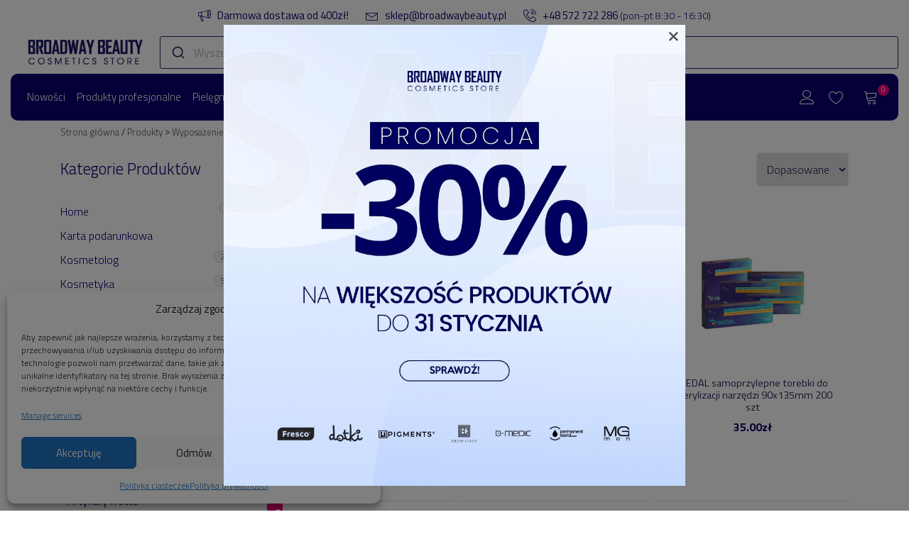

--- FILE ---
content_type: text/html; charset=UTF-8
request_url: https://sklep.broadwaybeauty.pl/produkty/?c=Wyposa%C5%BCenie%20salonu%3EArtyku%C5%82y%20jednorazowe
body_size: 29314
content:
<!doctype html>
<html lang="pl-PL">
<head>
    <!-- Google Tag Manager -->
    <script>(function (w, d, s, l, i) {
        w[l] = w[l] || [];
        w[l].push({
          'gtm.start':
            new Date().getTime(), event: 'gtm.js'
        });
        var f = d.getElementsByTagName(s)[0],
          j = d.createElement(s), dl = l != 'dataLayer' ? '&l=' + l : '';
        j.async = true;
        j.src =
          'https://www.googletagmanager.com/gtm.js?id=' + i + dl;
        f.parentNode.insertBefore(j, f);
      })(window, document, 'script', 'dataLayer', 'GTM-MQRTHQ6');</script>
    <!-- End Google Tag Manager -->
    <link rel="preconnect" href="https://fonts.gstatic.com">
    <link href="https://fonts.googleapis.com/css2?family=Titillium+Web:wght@300;400;700&display=swap" rel="stylesheet">
    <meta charset="UTF-8">
    <meta name="viewport" content="width=device-width, initial-scale=1">
    <link rel="profile" href="https://gmpg.org/xfn/11">
    <link rel="pingback" href="https://sklep.broadwaybeauty.pl/xmlrpc.php">
    <title>Produkty &#8211; Sklep Broadway Beauty</title>
<meta name='robots' content='max-image-preview:large' />
	<style>img:is([sizes="auto" i], [sizes^="auto," i]) { contain-intrinsic-size: 3000px 1500px }</style>
	<link rel='dns-prefetch' href='//www.googletagmanager.com' />
<link rel='dns-prefetch' href='//use.typekit.net' />
<script type="text/javascript">
				var ajax_favorites_url = "https://sklep.broadwaybeauty.pl/wp-admin/admin-ajax.php?action=user_favorites&nonce=fea097cb2e"; 
				var ajax_favorites_clear_url = "https://sklep.broadwaybeauty.pl/wp-admin/admin-ajax.php?action=user_favorites_clear&nonce=fea097cb2e"; 
				var user_favourites = [];
			 	</script><link rel='stylesheet' id='wp-block-library-css' href='https://sklep.broadwaybeauty.pl/wp-includes/css/dist/block-library/style.min.css?ver=6.8.3' type='text/css' media='all' />
<style id='classic-theme-styles-inline-css' type='text/css'>
/*! This file is auto-generated */
.wp-block-button__link{color:#fff;background-color:#32373c;border-radius:9999px;box-shadow:none;text-decoration:none;padding:calc(.667em + 2px) calc(1.333em + 2px);font-size:1.125em}.wp-block-file__button{background:#32373c;color:#fff;text-decoration:none}
</style>
<link rel='stylesheet' id='gutenberg-pdfjs-css' href='https://sklep.broadwaybeauty.pl/wp-content/plugins/pdfjs-viewer-shortcode/inc/../blocks/dist/style.css?ver=2.2.3' type='text/css' media='all' />
<style id='global-styles-inline-css' type='text/css'>
:root{--wp--preset--aspect-ratio--square: 1;--wp--preset--aspect-ratio--4-3: 4/3;--wp--preset--aspect-ratio--3-4: 3/4;--wp--preset--aspect-ratio--3-2: 3/2;--wp--preset--aspect-ratio--2-3: 2/3;--wp--preset--aspect-ratio--16-9: 16/9;--wp--preset--aspect-ratio--9-16: 9/16;--wp--preset--color--black: #000000;--wp--preset--color--cyan-bluish-gray: #abb8c3;--wp--preset--color--white: #ffffff;--wp--preset--color--pale-pink: #f78da7;--wp--preset--color--vivid-red: #cf2e2e;--wp--preset--color--luminous-vivid-orange: #ff6900;--wp--preset--color--luminous-vivid-amber: #fcb900;--wp--preset--color--light-green-cyan: #7bdcb5;--wp--preset--color--vivid-green-cyan: #00d084;--wp--preset--color--pale-cyan-blue: #8ed1fc;--wp--preset--color--vivid-cyan-blue: #0693e3;--wp--preset--color--vivid-purple: #9b51e0;--wp--preset--gradient--vivid-cyan-blue-to-vivid-purple: linear-gradient(135deg,rgba(6,147,227,1) 0%,rgb(155,81,224) 100%);--wp--preset--gradient--light-green-cyan-to-vivid-green-cyan: linear-gradient(135deg,rgb(122,220,180) 0%,rgb(0,208,130) 100%);--wp--preset--gradient--luminous-vivid-amber-to-luminous-vivid-orange: linear-gradient(135deg,rgba(252,185,0,1) 0%,rgba(255,105,0,1) 100%);--wp--preset--gradient--luminous-vivid-orange-to-vivid-red: linear-gradient(135deg,rgba(255,105,0,1) 0%,rgb(207,46,46) 100%);--wp--preset--gradient--very-light-gray-to-cyan-bluish-gray: linear-gradient(135deg,rgb(238,238,238) 0%,rgb(169,184,195) 100%);--wp--preset--gradient--cool-to-warm-spectrum: linear-gradient(135deg,rgb(74,234,220) 0%,rgb(151,120,209) 20%,rgb(207,42,186) 40%,rgb(238,44,130) 60%,rgb(251,105,98) 80%,rgb(254,248,76) 100%);--wp--preset--gradient--blush-light-purple: linear-gradient(135deg,rgb(255,206,236) 0%,rgb(152,150,240) 100%);--wp--preset--gradient--blush-bordeaux: linear-gradient(135deg,rgb(254,205,165) 0%,rgb(254,45,45) 50%,rgb(107,0,62) 100%);--wp--preset--gradient--luminous-dusk: linear-gradient(135deg,rgb(255,203,112) 0%,rgb(199,81,192) 50%,rgb(65,88,208) 100%);--wp--preset--gradient--pale-ocean: linear-gradient(135deg,rgb(255,245,203) 0%,rgb(182,227,212) 50%,rgb(51,167,181) 100%);--wp--preset--gradient--electric-grass: linear-gradient(135deg,rgb(202,248,128) 0%,rgb(113,206,126) 100%);--wp--preset--gradient--midnight: linear-gradient(135deg,rgb(2,3,129) 0%,rgb(40,116,252) 100%);--wp--preset--font-size--small: 13px;--wp--preset--font-size--medium: 20px;--wp--preset--font-size--large: 36px;--wp--preset--font-size--x-large: 42px;--wp--preset--spacing--20: 0.44rem;--wp--preset--spacing--30: 0.67rem;--wp--preset--spacing--40: 1rem;--wp--preset--spacing--50: 1.5rem;--wp--preset--spacing--60: 2.25rem;--wp--preset--spacing--70: 3.38rem;--wp--preset--spacing--80: 5.06rem;--wp--preset--shadow--natural: 6px 6px 9px rgba(0, 0, 0, 0.2);--wp--preset--shadow--deep: 12px 12px 50px rgba(0, 0, 0, 0.4);--wp--preset--shadow--sharp: 6px 6px 0px rgba(0, 0, 0, 0.2);--wp--preset--shadow--outlined: 6px 6px 0px -3px rgba(255, 255, 255, 1), 6px 6px rgba(0, 0, 0, 1);--wp--preset--shadow--crisp: 6px 6px 0px rgba(0, 0, 0, 1);}:where(.is-layout-flex){gap: 0.5em;}:where(.is-layout-grid){gap: 0.5em;}body .is-layout-flex{display: flex;}.is-layout-flex{flex-wrap: wrap;align-items: center;}.is-layout-flex > :is(*, div){margin: 0;}body .is-layout-grid{display: grid;}.is-layout-grid > :is(*, div){margin: 0;}:where(.wp-block-columns.is-layout-flex){gap: 2em;}:where(.wp-block-columns.is-layout-grid){gap: 2em;}:where(.wp-block-post-template.is-layout-flex){gap: 1.25em;}:where(.wp-block-post-template.is-layout-grid){gap: 1.25em;}.has-black-color{color: var(--wp--preset--color--black) !important;}.has-cyan-bluish-gray-color{color: var(--wp--preset--color--cyan-bluish-gray) !important;}.has-white-color{color: var(--wp--preset--color--white) !important;}.has-pale-pink-color{color: var(--wp--preset--color--pale-pink) !important;}.has-vivid-red-color{color: var(--wp--preset--color--vivid-red) !important;}.has-luminous-vivid-orange-color{color: var(--wp--preset--color--luminous-vivid-orange) !important;}.has-luminous-vivid-amber-color{color: var(--wp--preset--color--luminous-vivid-amber) !important;}.has-light-green-cyan-color{color: var(--wp--preset--color--light-green-cyan) !important;}.has-vivid-green-cyan-color{color: var(--wp--preset--color--vivid-green-cyan) !important;}.has-pale-cyan-blue-color{color: var(--wp--preset--color--pale-cyan-blue) !important;}.has-vivid-cyan-blue-color{color: var(--wp--preset--color--vivid-cyan-blue) !important;}.has-vivid-purple-color{color: var(--wp--preset--color--vivid-purple) !important;}.has-black-background-color{background-color: var(--wp--preset--color--black) !important;}.has-cyan-bluish-gray-background-color{background-color: var(--wp--preset--color--cyan-bluish-gray) !important;}.has-white-background-color{background-color: var(--wp--preset--color--white) !important;}.has-pale-pink-background-color{background-color: var(--wp--preset--color--pale-pink) !important;}.has-vivid-red-background-color{background-color: var(--wp--preset--color--vivid-red) !important;}.has-luminous-vivid-orange-background-color{background-color: var(--wp--preset--color--luminous-vivid-orange) !important;}.has-luminous-vivid-amber-background-color{background-color: var(--wp--preset--color--luminous-vivid-amber) !important;}.has-light-green-cyan-background-color{background-color: var(--wp--preset--color--light-green-cyan) !important;}.has-vivid-green-cyan-background-color{background-color: var(--wp--preset--color--vivid-green-cyan) !important;}.has-pale-cyan-blue-background-color{background-color: var(--wp--preset--color--pale-cyan-blue) !important;}.has-vivid-cyan-blue-background-color{background-color: var(--wp--preset--color--vivid-cyan-blue) !important;}.has-vivid-purple-background-color{background-color: var(--wp--preset--color--vivid-purple) !important;}.has-black-border-color{border-color: var(--wp--preset--color--black) !important;}.has-cyan-bluish-gray-border-color{border-color: var(--wp--preset--color--cyan-bluish-gray) !important;}.has-white-border-color{border-color: var(--wp--preset--color--white) !important;}.has-pale-pink-border-color{border-color: var(--wp--preset--color--pale-pink) !important;}.has-vivid-red-border-color{border-color: var(--wp--preset--color--vivid-red) !important;}.has-luminous-vivid-orange-border-color{border-color: var(--wp--preset--color--luminous-vivid-orange) !important;}.has-luminous-vivid-amber-border-color{border-color: var(--wp--preset--color--luminous-vivid-amber) !important;}.has-light-green-cyan-border-color{border-color: var(--wp--preset--color--light-green-cyan) !important;}.has-vivid-green-cyan-border-color{border-color: var(--wp--preset--color--vivid-green-cyan) !important;}.has-pale-cyan-blue-border-color{border-color: var(--wp--preset--color--pale-cyan-blue) !important;}.has-vivid-cyan-blue-border-color{border-color: var(--wp--preset--color--vivid-cyan-blue) !important;}.has-vivid-purple-border-color{border-color: var(--wp--preset--color--vivid-purple) !important;}.has-vivid-cyan-blue-to-vivid-purple-gradient-background{background: var(--wp--preset--gradient--vivid-cyan-blue-to-vivid-purple) !important;}.has-light-green-cyan-to-vivid-green-cyan-gradient-background{background: var(--wp--preset--gradient--light-green-cyan-to-vivid-green-cyan) !important;}.has-luminous-vivid-amber-to-luminous-vivid-orange-gradient-background{background: var(--wp--preset--gradient--luminous-vivid-amber-to-luminous-vivid-orange) !important;}.has-luminous-vivid-orange-to-vivid-red-gradient-background{background: var(--wp--preset--gradient--luminous-vivid-orange-to-vivid-red) !important;}.has-very-light-gray-to-cyan-bluish-gray-gradient-background{background: var(--wp--preset--gradient--very-light-gray-to-cyan-bluish-gray) !important;}.has-cool-to-warm-spectrum-gradient-background{background: var(--wp--preset--gradient--cool-to-warm-spectrum) !important;}.has-blush-light-purple-gradient-background{background: var(--wp--preset--gradient--blush-light-purple) !important;}.has-blush-bordeaux-gradient-background{background: var(--wp--preset--gradient--blush-bordeaux) !important;}.has-luminous-dusk-gradient-background{background: var(--wp--preset--gradient--luminous-dusk) !important;}.has-pale-ocean-gradient-background{background: var(--wp--preset--gradient--pale-ocean) !important;}.has-electric-grass-gradient-background{background: var(--wp--preset--gradient--electric-grass) !important;}.has-midnight-gradient-background{background: var(--wp--preset--gradient--midnight) !important;}.has-small-font-size{font-size: var(--wp--preset--font-size--small) !important;}.has-medium-font-size{font-size: var(--wp--preset--font-size--medium) !important;}.has-large-font-size{font-size: var(--wp--preset--font-size--large) !important;}.has-x-large-font-size{font-size: var(--wp--preset--font-size--x-large) !important;}
:where(.wp-block-post-template.is-layout-flex){gap: 1.25em;}:where(.wp-block-post-template.is-layout-grid){gap: 1.25em;}
:where(.wp-block-columns.is-layout-flex){gap: 2em;}:where(.wp-block-columns.is-layout-grid){gap: 2em;}
:root :where(.wp-block-pullquote){font-size: 1.5em;line-height: 1.6;}
</style>
<link rel='stylesheet' id='contact-form-7-css' href='https://sklep.broadwaybeauty.pl/wp-content/plugins/contact-form-7/includes/css/styles.css?ver=6.1.4' type='text/css' media='all' />
<link rel='stylesheet' id='sr7css-css' href='//sklep.broadwaybeauty.pl/wp-content/plugins/revslider/public/css/sr7.css?ver=6.7.38' type='text/css' media='all' />
<link rel='stylesheet' id='twwr-chat-agents-css' href='https://sklep.broadwaybeauty.pl/wp-content/plugins/tw-whatsapp-chat-rotator/css/style.css?ver=6.8.3' type='text/css' media='all' />
<link rel='stylesheet' id='twwr-chat-redirect-css' href='https://sklep.broadwaybeauty.pl/wp-content/plugins/tw-whatsapp-chat-rotator/css/wa-redirect.css?ver=6.8.3' type='text/css' media='all' />
<link rel='stylesheet' id='woo-advanced-discounts-css' href='https://sklep.broadwaybeauty.pl/wp-content/plugins/woo-advanced-discounts/public/css/wad-public.css?ver=2.32.3' type='text/css' media='all' />
<link rel='stylesheet' id='o-tooltip-css' href='https://sklep.broadwaybeauty.pl/wp-content/plugins/woo-advanced-discounts/public/css/tooltip.min.css?ver=2.32.3' type='text/css' media='all' />
<link rel='stylesheet' id='woocommerce-layout-css' href='https://sklep.broadwaybeauty.pl/wp-content/plugins/woocommerce/assets/css/woocommerce-layout.css?ver=10.3.5' type='text/css' media='all' />
<link rel='stylesheet' id='woocommerce-smallscreen-css' href='https://sklep.broadwaybeauty.pl/wp-content/plugins/woocommerce/assets/css/woocommerce-smallscreen.css?ver=10.3.5' type='text/css' media='only screen and (max-width: 768px)' />
<link rel='stylesheet' id='woocommerce-general-css' href='https://sklep.broadwaybeauty.pl/wp-content/plugins/woocommerce/assets/css/woocommerce.css?ver=10.3.5' type='text/css' media='all' />
<style id='woocommerce-inline-inline-css' type='text/css'>
.woocommerce form .form-row .required { visibility: visible; }
</style>
<link rel='stylesheet' id='cmplz-general-css' href='https://sklep.broadwaybeauty.pl/wp-content/plugins/complianz-gdpr/assets/css/cookieblocker.min.css?ver=1764670894' type='text/css' media='all' />
<link rel='stylesheet' id='wppopups-base-css' href='https://sklep.broadwaybeauty.pl/wp-content/plugins/wp-popups-lite/src/assets/css/wppopups-base.css?ver=2.2.0.3' type='text/css' media='all' />
<link rel='stylesheet' id='brands-styles-css' href='https://sklep.broadwaybeauty.pl/wp-content/plugins/woocommerce/assets/css/brands.css?ver=10.3.5' type='text/css' media='all' />
<link rel='stylesheet' id='bb_theme-font-css' href='https://use.typekit.net/syb7lyx.css?ver=0.4.28' type='text/css' media='all' />
<link rel='stylesheet' id='bb_theme-icons-css' href='https://sklep.broadwaybeauty.pl/wp-content/themes/broadwaybeauty/assets/css/icons.css?ver=0.4.28' type='text/css' media='all' />
<link rel='stylesheet' id='bb_theme-bs-css' href='https://sklep.broadwaybeauty.pl/wp-content/themes/broadwaybeauty/vendor/bootstrap-4/css/bootstrap.min.css?ver=0.4.28' type='text/css' media='all' />
<link rel='stylesheet' id='bb_theme-owl-css' href='https://sklep.broadwaybeauty.pl/wp-content/themes/broadwaybeauty/vendor/owl/assets/owl.carousel.min.css?ver=0.4.28' type='text/css' media='all' />
<link rel='stylesheet' id='bb_theme-slick-css' href='https://sklep.broadwaybeauty.pl/wp-content/themes/broadwaybeauty/vendor/slick/slick.css?ver=0.4.28' type='text/css' media='all' />
<link rel='stylesheet' id='bb_theme-style-css' href='https://sklep.broadwaybeauty.pl/wp-content/themes/broadwaybeauty/style.css?ver=0.4.28' type='text/css' media='all' />
<link rel='stylesheet' id='bb_theme-algolia-style-css' href='https://sklep.broadwaybeauty.pl/wp-content/themes/broadwaybeauty/algolia/static/css/main.74e0727a.css?ver=0.4.28' type='text/css' media='all' />
<link rel='stylesheet' id='wgdr-css' href='https://sklep.broadwaybeauty.pl/wp-content/plugins/woocommerce-google-dynamic-retargeting-tag/public/css/wgdr-frontend.css?ver=6.8.3' type='text/css' media='all' />
<link rel='stylesheet' id='dflip-style-css' href='https://sklep.broadwaybeauty.pl/wp-content/plugins/3d-flipbook-dflip-lite/assets/css/dflip.min.css?ver=2.4.20' type='text/css' media='all' />
<link rel='stylesheet' id='cwginstock_frontend_css-css' href='https://sklep.broadwaybeauty.pl/wp-content/plugins/back-in-stock-notifier-for-woocommerce/assets/css/frontend.min.css?ver=6.2.2' type='text/css' media='' />
<style id='cwginstock_frontend_css-inline-css' type='text/css'>
.grecaptcha-badge { visibility: hidden !important; }
</style>
<link rel='stylesheet' id='cwginstock_bootstrap-css' href='https://sklep.broadwaybeauty.pl/wp-content/plugins/back-in-stock-notifier-for-woocommerce/assets/css/bootstrap.min.css?ver=6.2.2' type='text/css' media='' />
<script type="text/javascript" id="woocommerce-google-analytics-integration-gtag-js-after">
/* <![CDATA[ */
/* Google Analytics for WooCommerce (gtag.js) */
					window.dataLayer = window.dataLayer || [];
					function gtag(){dataLayer.push(arguments);}
					// Set up default consent state.
					for ( const mode of [{"analytics_storage":"denied","ad_storage":"denied","ad_user_data":"denied","ad_personalization":"denied","region":["AT","BE","BG","HR","CY","CZ","DK","EE","FI","FR","DE","GR","HU","IS","IE","IT","LV","LI","LT","LU","MT","NL","NO","PL","PT","RO","SK","SI","ES","SE","GB","CH"]}] || [] ) {
						gtag( "consent", "default", { "wait_for_update": 500, ...mode } );
					}
					gtag("js", new Date());
					gtag("set", "developer_id.dOGY3NW", true);
					gtag("config", "G-E90KKCKLJG", {"track_404":true,"allow_google_signals":true,"logged_in":false,"linker":{"domains":[],"allow_incoming":false},"custom_map":{"dimension1":"logged_in"}});
/* ]]> */
</script>
<script type="text/javascript" src="https://sklep.broadwaybeauty.pl/wp-includes/js/jquery/jquery.min.js?ver=3.7.1" id="jquery-core-js"></script>
<script type="text/javascript" src="https://sklep.broadwaybeauty.pl/wp-includes/js/jquery/jquery-migrate.min.js?ver=3.4.1" id="jquery-migrate-js"></script>
<script type="text/javascript" src="//sklep.broadwaybeauty.pl/wp-content/plugins/revslider/public/js/libs/tptools.js?ver=6.7.38" id="tp-tools-js" async="async" data-wp-strategy="async"></script>
<script type="text/javascript" src="//sklep.broadwaybeauty.pl/wp-content/plugins/revslider/public/js/sr7.js?ver=6.7.38" id="sr7-js" async="async" data-wp-strategy="async"></script>
<script type="text/javascript" src="https://sklep.broadwaybeauty.pl/wp-content/plugins/woo-advanced-discounts/public/js/wad-public.js?ver=2.32.3" id="woo-advanced-discounts-js"></script>
<script type="text/javascript" src="https://sklep.broadwaybeauty.pl/wp-content/plugins/woo-advanced-discounts/public/js/tooltip.min.js?ver=2.32.3" id="o-tooltip-js"></script>
<script type="text/javascript" src="https://sklep.broadwaybeauty.pl/wp-content/plugins/woocommerce/assets/js/jquery-blockui/jquery.blockUI.min.js?ver=2.7.0-wc.10.3.5" id="wc-jquery-blockui-js" data-wp-strategy="defer"></script>
<script type="text/javascript" id="wc-add-to-cart-js-extra">
/* <![CDATA[ */
var wc_add_to_cart_params = {"ajax_url":"\/wp-admin\/admin-ajax.php","wc_ajax_url":"\/?wc-ajax=%%endpoint%%","i18n_view_cart":"Zobacz koszyk","cart_url":"https:\/\/sklep.broadwaybeauty.pl\/koszyk\/","is_cart":"","cart_redirect_after_add":"no"};
/* ]]> */
</script>
<script type="text/javascript" src="https://sklep.broadwaybeauty.pl/wp-content/plugins/woocommerce/assets/js/frontend/add-to-cart.min.js?ver=10.3.5" id="wc-add-to-cart-js" data-wp-strategy="defer"></script>
<script type="text/javascript" src="https://sklep.broadwaybeauty.pl/wp-content/plugins/woocommerce/assets/js/js-cookie/js.cookie.min.js?ver=2.1.4-wc.10.3.5" id="wc-js-cookie-js" defer="defer" data-wp-strategy="defer"></script>
<script type="text/javascript" id="woocommerce-js-extra">
/* <![CDATA[ */
var woocommerce_params = {"ajax_url":"\/wp-admin\/admin-ajax.php","wc_ajax_url":"\/?wc-ajax=%%endpoint%%","i18n_password_show":"Show password","i18n_password_hide":"Hide password"};
/* ]]> */
</script>
<script type="text/javascript" src="https://sklep.broadwaybeauty.pl/wp-content/plugins/woocommerce/assets/js/frontend/woocommerce.min.js?ver=10.3.5" id="woocommerce-js" defer="defer" data-wp-strategy="defer"></script>
<script type="text/javascript" src="https://sklep.broadwaybeauty.pl/wp-content/plugins/js_composer/assets/js/vendors/woocommerce-add-to-cart.js?ver=8.7.2" id="vc_woocommerce-add-to-cart-js-js"></script>
<script type="text/javascript" src="https://sklep.broadwaybeauty.pl/wp-content/themes/broadwaybeauty/vendor/bootstrap-4/js/bootstrap.bundle.min.js?ver=0.4.28" id="bootstrap-4-js"></script>
<script type="text/javascript" src="https://sklep.broadwaybeauty.pl/wp-content/themes/broadwaybeauty/vendor/owl/owl.carousel.min.js?ver=0.4.28" id="owl-js"></script>
<script type="text/javascript" src="https://sklep.broadwaybeauty.pl/wp-content/themes/broadwaybeauty/vendor/slick/slick.js?ver=0.4.28" id="slick-js"></script>
<script type="text/javascript" src="https://sklep.broadwaybeauty.pl/wp-content/themes/broadwaybeauty/assets/js/scripts.js?ver=0.4.28" id="bb_theme-scripts-js"></script>
<link rel="https://api.w.org/" href="https://sklep.broadwaybeauty.pl/wp-json/" /><link rel="alternate" title="JSON" type="application/json" href="https://sklep.broadwaybeauty.pl/wp-json/wp/v2/pages/131667" /><meta name="generator" content="WordPress 6.8.3" />
<meta name="generator" content="WooCommerce 10.3.5" />
<link rel="canonical" href="https://sklep.broadwaybeauty.pl/produkty/" />
<link rel='shortlink' href='https://sklep.broadwaybeauty.pl/?p=131667' />
<link rel="alternate" title="oEmbed (JSON)" type="application/json+oembed" href="https://sklep.broadwaybeauty.pl/wp-json/oembed/1.0/embed?url=https%3A%2F%2Fsklep.broadwaybeauty.pl%2Fprodukty%2F" />
<link rel="alternate" title="oEmbed (XML)" type="text/xml+oembed" href="https://sklep.broadwaybeauty.pl/wp-json/oembed/1.0/embed?url=https%3A%2F%2Fsklep.broadwaybeauty.pl%2Fprodukty%2F&#038;format=xml" />
<meta name="generator" content="Site Kit by Google 1.167.0" />			<style>.cmplz-hidden {
					display: none !important;
				}</style>        <!--noptimize-->
        <!-- Global site tag (gtag.js) - Google Ads: 8855522960 -->
        <script async
                src="https://www.googletagmanager.com/gtag/js?id=AW-8855522960"></script>
        <script>
            window.dataLayer = window.dataLayer || [];

            function gtag() {
                dataLayer.push(arguments);
            }

            gtag('js', new Date());

            gtag('config', 'AW-8855522960');
        </script>
        <!--/noptimize-->

        	<noscript><style>.woocommerce-product-gallery{ opacity: 1 !important; }</style></noscript>
	<meta name="generator" content="Powered by WPBakery Page Builder - drag and drop page builder for WordPress."/>
<link rel="preconnect" href="https://fonts.googleapis.com">
<link rel="preconnect" href="https://fonts.gstatic.com/" crossorigin>
<meta name="generator" content="Powered by Slider Revolution 6.7.38 - responsive, Mobile-Friendly Slider Plugin for WordPress with comfortable drag and drop interface." />
<style type="text/css" id="spu-css-186297" class="spu-css">		#spu-bg-186297 {
			background-color: rgba(0,0,0,0.5);
		}

		#spu-186297 .spu-close {
			font-size: 30px;
			color: #666;
			text-shadow: 0 1px 0 #000;
		}

		#spu-186297 .spu-close:hover {
			color: #000;
		}

		#spu-186297 {
			background-color: rgb(255, 255, 255);
			max-width: 650px;
			border-radius: 0px;
			
					height: auto;
					box-shadow:  0px 0px 0px 0px #ccc;
				}

		#spu-186297 .spu-container {
					padding: 0px;
			height: calc(100% - 0px);
		}
								</style>
		<link rel="icon" href="https://sklep.broadwaybeauty.pl/wp-content/uploads/2021/05/cropped-icon-32x32.png" sizes="32x32" />
<link rel="icon" href="https://sklep.broadwaybeauty.pl/wp-content/uploads/2021/05/cropped-icon-192x192.png" sizes="192x192" />
<link rel="apple-touch-icon" href="https://sklep.broadwaybeauty.pl/wp-content/uploads/2021/05/cropped-icon-180x180.png" />
<meta name="msapplication-TileImage" content="https://sklep.broadwaybeauty.pl/wp-content/uploads/2021/05/cropped-icon-270x270.png" />
            <style>
                .twwr-container.twwr-std a{
                    background-color: #03cc0b                }

                .twwr-wa-button{
                    background: #03cc0b                }

                .twwr-wa-button span.agent-detail-fig{
                    color: #fff                }

                .twwr-wa-button span.agent-name{
                    color: #fff                }

                .twwr-wa-button.Online span.agent-label span.status{
                    color: #ffef9f                }

                .twwr-wa-button.Online span.agent-label span.status:before {
                    background-color: #ffef9f                }


                .twwr-container.twwr-floating ul.twwr-whatsapp-content li.available a.twwr-whatsapp-button{
                    background-color: #ffffff  !important;
                    color : #000000                }

                .twwr-container.twwr-floating ul.twwr-whatsapp-content li a.twwr-whatsapp-button span.twwr-whatsapp-text{
                    color: #000000                }

                .twwr-container.twwr-floating ul.twwr-whatsapp-content li.available a.twwr-whatsapp-button span.twwr-whatsapp-text span.twwr-whatsapp-label span.status{
                    color: #03cc0b                }

                .twwr-container.twwr-floating ul.twwr-whatsapp-content li.unavailable a.twwr-whatsapp-button span.twwr-whatsapp-text span.twwr-whatsapp-label span.status{
                    color: #bababa                }

                .twwr-container.twwr-floating ul.twwr-whatsapp-content li.twwr-content-header{
                    background: #03cc0b                }

                .twwr-container.twwr-floating ul.twwr-whatsapp-content li.twwr-content-header h5{
                    color: #ffffff                }

                .twwr-container span#contact-trigger{
                    background: #03cc0b;
                    color: #ffffff;
                }
            </style>
        <script>
	window._tpt			??= {};
	window.SR7			??= {};
	_tpt.R				??= {};
	_tpt.R.fonts		??= {};
	_tpt.R.fonts.customFonts??= {};
	SR7.devMode			=  false;
	SR7.F 				??= {};
	SR7.G				??= {};
	SR7.LIB				??= {};
	SR7.E				??= {};
	SR7.E.gAddons		??= {};
	SR7.E.php 			??= {};
	SR7.E.nonce			= '46ba2dddfb';
	SR7.E.ajaxurl		= 'https://sklep.broadwaybeauty.pl/wp-admin/admin-ajax.php';
	SR7.E.resturl		= 'https://sklep.broadwaybeauty.pl/wp-json/';
	SR7.E.slug_path		= 'revslider/revslider.php';
	SR7.E.slug			= 'revslider';
	SR7.E.plugin_url	= 'https://sklep.broadwaybeauty.pl/wp-content/plugins/revslider/';
	SR7.E.wp_plugin_url = 'https://sklep.broadwaybeauty.pl/wp-content/plugins/';
	SR7.E.revision		= '6.7.38';
	SR7.E.fontBaseUrl	= '';
	SR7.G.breakPoints 	= [1240,1024,778,480];
	SR7.G.fSUVW 		= false;
	SR7.E.modules 		= ['module','page','slide','layer','draw','animate','srtools','canvas','defaults','carousel','navigation','media','modifiers','migration'];
	SR7.E.libs 			= ['WEBGL'];
	SR7.E.css 			= ['csslp','cssbtns','cssfilters','cssnav','cssmedia'];
	SR7.E.resources		= {};
	SR7.E.ytnc			= false;
	SR7.JSON			??= {};
/*! Slider Revolution 7.0 - Page Processor */
!function(){"use strict";window.SR7??={},window._tpt??={},SR7.version="Slider Revolution 6.7.16",_tpt.getMobileZoom=()=>_tpt.is_mobile?document.documentElement.clientWidth/window.innerWidth:1,_tpt.getWinDim=function(t){_tpt.screenHeightWithUrlBar??=window.innerHeight;let e=SR7.F?.modal?.visible&&SR7.M[SR7.F.module.getIdByAlias(SR7.F.modal.requested)];_tpt.scrollBar=window.innerWidth!==document.documentElement.clientWidth||e&&window.innerWidth!==e.c.module.clientWidth,_tpt.winW=_tpt.getMobileZoom()*window.innerWidth-(_tpt.scrollBar||"prepare"==t?_tpt.scrollBarW??_tpt.mesureScrollBar():0),_tpt.winH=_tpt.getMobileZoom()*window.innerHeight,_tpt.winWAll=document.documentElement.clientWidth},_tpt.getResponsiveLevel=function(t,e){return SR7.G.fSUVW?_tpt.closestGE(t,window.innerWidth):_tpt.closestGE(t,_tpt.winWAll)},_tpt.mesureScrollBar=function(){let t=document.createElement("div");return t.className="RSscrollbar-measure",t.style.width="100px",t.style.height="100px",t.style.overflow="scroll",t.style.position="absolute",t.style.top="-9999px",document.body.appendChild(t),_tpt.scrollBarW=t.offsetWidth-t.clientWidth,document.body.removeChild(t),_tpt.scrollBarW},_tpt.loadCSS=async function(t,e,s){return s?_tpt.R.fonts.required[e].status=1:(_tpt.R[e]??={},_tpt.R[e].status=1),new Promise(((i,n)=>{if(_tpt.isStylesheetLoaded(t))s?_tpt.R.fonts.required[e].status=2:_tpt.R[e].status=2,i();else{const o=document.createElement("link");o.rel="stylesheet";let l="text",r="css";o["type"]=l+"/"+r,o.href=t,o.onload=()=>{s?_tpt.R.fonts.required[e].status=2:_tpt.R[e].status=2,i()},o.onerror=()=>{s?_tpt.R.fonts.required[e].status=3:_tpt.R[e].status=3,n(new Error(`Failed to load CSS: ${t}`))},document.head.appendChild(o)}}))},_tpt.addContainer=function(t){const{tag:e="div",id:s,class:i,datas:n,textContent:o,iHTML:l}=t,r=document.createElement(e);if(s&&""!==s&&(r.id=s),i&&""!==i&&(r.className=i),n)for(const[t,e]of Object.entries(n))"style"==t?r.style.cssText=e:r.setAttribute(`data-${t}`,e);return o&&(r.textContent=o),l&&(r.innerHTML=l),r},_tpt.collector=function(){return{fragment:new DocumentFragment,add(t){var e=_tpt.addContainer(t);return this.fragment.appendChild(e),e},append(t){t.appendChild(this.fragment)}}},_tpt.isStylesheetLoaded=function(t){let e=t.split("?")[0];return Array.from(document.querySelectorAll('link[rel="stylesheet"], link[rel="preload"]')).some((t=>t.href.split("?")[0]===e))},_tpt.preloader={requests:new Map,preloaderTemplates:new Map,show:function(t,e){if(!e||!t)return;const{type:s,color:i}=e;if(s<0||"off"==s)return;const n=`preloader_${s}`;let o=this.preloaderTemplates.get(n);o||(o=this.build(s,i),this.preloaderTemplates.set(n,o)),this.requests.has(t)||this.requests.set(t,{count:0});const l=this.requests.get(t);clearTimeout(l.timer),l.count++,1===l.count&&(l.timer=setTimeout((()=>{l.preloaderClone=o.cloneNode(!0),l.anim&&l.anim.kill(),void 0!==_tpt.gsap?l.anim=_tpt.gsap.fromTo(l.preloaderClone,1,{opacity:0},{opacity:1}):l.preloaderClone.classList.add("sr7-fade-in"),t.appendChild(l.preloaderClone)}),150))},hide:function(t){if(!this.requests.has(t))return;const e=this.requests.get(t);e.count--,e.count<0&&(e.count=0),e.anim&&e.anim.kill(),0===e.count&&(clearTimeout(e.timer),e.preloaderClone&&(e.preloaderClone.classList.remove("sr7-fade-in"),e.anim=_tpt.gsap.to(e.preloaderClone,.3,{opacity:0,onComplete:function(){e.preloaderClone.remove()}})))},state:function(t){if(!this.requests.has(t))return!1;return this.requests.get(t).count>0},build:(t,e="#ffffff",s="")=>{if(t<0||"off"===t)return null;const i=parseInt(t);if(t="prlt"+i,isNaN(i))return null;if(_tpt.loadCSS(SR7.E.plugin_url+"public/css/preloaders/t"+i+".css","preloader_"+t),isNaN(i)||i<6){const n=`background-color:${e}`,o=1===i||2==i?n:"",l=3===i||4==i?n:"",r=_tpt.collector();["dot1","dot2","bounce1","bounce2","bounce3"].forEach((t=>r.add({tag:"div",class:t,datas:{style:l}})));const d=_tpt.addContainer({tag:"sr7-prl",class:`${t} ${s}`,datas:{style:o}});return r.append(d),d}{let n={};if(7===i){let t;e.startsWith("#")?(t=e.replace("#",""),t=`rgba(${parseInt(t.substring(0,2),16)}, ${parseInt(t.substring(2,4),16)}, ${parseInt(t.substring(4,6),16)}, `):e.startsWith("rgb")&&(t=e.slice(e.indexOf("(")+1,e.lastIndexOf(")")).split(",").map((t=>t.trim())),t=`rgba(${t[0]}, ${t[1]}, ${t[2]}, `),t&&(n.style=`border-top-color: ${t}0.65); border-bottom-color: ${t}0.15); border-left-color: ${t}0.65); border-right-color: ${t}0.15)`)}else 12===i&&(n.style=`background:${e}`);const o=[10,0,4,2,5,9,0,4,4,2][i-6],l=_tpt.collector(),r=l.add({tag:"div",class:"sr7-prl-inner",datas:n});Array.from({length:o}).forEach((()=>r.appendChild(l.add({tag:"span",datas:{style:`background:${e}`}}))));const d=_tpt.addContainer({tag:"sr7-prl",class:`${t} ${s}`});return l.append(d),d}}},SR7.preLoader={show:(t,e)=>{"off"!==(SR7.M[t]?.settings?.pLoader?.type??"off")&&_tpt.preloader.show(e||SR7.M[t].c.module,SR7.M[t]?.settings?.pLoader??{color:"#fff",type:10})},hide:(t,e)=>{"off"!==(SR7.M[t]?.settings?.pLoader?.type??"off")&&_tpt.preloader.hide(e||SR7.M[t].c.module)},state:(t,e)=>_tpt.preloader.state(e||SR7.M[t].c.module)},_tpt.prepareModuleHeight=function(t){window.SR7.M??={},window.SR7.M[t.id]??={},"ignore"==t.googleFont&&(SR7.E.ignoreGoogleFont=!0);let e=window.SR7.M[t.id];if(null==_tpt.scrollBarW&&_tpt.mesureScrollBar(),e.c??={},e.states??={},e.settings??={},e.settings.size??={},t.fixed&&(e.settings.fixed=!0),e.c.module=document.querySelector("sr7-module#"+t.id),e.c.adjuster=e.c.module.getElementsByTagName("sr7-adjuster")[0],e.c.content=e.c.module.getElementsByTagName("sr7-content")[0],"carousel"==t.type&&(e.c.carousel=e.c.content.getElementsByTagName("sr7-carousel")[0]),null==e.c.module||null==e.c.module)return;t.plType&&t.plColor&&(e.settings.pLoader={type:t.plType,color:t.plColor}),void 0===t.plType||"off"===t.plType||SR7.preLoader.state(t.id)&&SR7.preLoader.state(t.id,e.c.module)||SR7.preLoader.show(t.id,e.c.module),_tpt.winW||_tpt.getWinDim("prepare"),_tpt.getWinDim();let s=""+e.c.module.dataset?.modal;"modal"==s||"true"==s||"undefined"!==s&&"false"!==s||(e.settings.size.fullWidth=t.size.fullWidth,e.LEV??=_tpt.getResponsiveLevel(window.SR7.G.breakPoints,t.id),t.vpt=_tpt.fillArray(t.vpt,5),e.settings.vPort=t.vpt[e.LEV],void 0!==t.el&&"720"==t.el[4]&&t.gh[4]!==t.el[4]&&"960"==t.el[3]&&t.gh[3]!==t.el[3]&&"768"==t.el[2]&&t.gh[2]!==t.el[2]&&delete t.el,e.settings.size.height=null==t.el||null==t.el[e.LEV]||0==t.el[e.LEV]||"auto"==t.el[e.LEV]?_tpt.fillArray(t.gh,5,-1):_tpt.fillArray(t.el,5,-1),e.settings.size.width=_tpt.fillArray(t.gw,5,-1),e.settings.size.minHeight=_tpt.fillArray(t.mh??[0],5,-1),e.cacheSize={fullWidth:e.settings.size?.fullWidth,fullHeight:e.settings.size?.fullHeight},void 0!==t.off&&(t.off?.t&&(e.settings.size.m??={})&&(e.settings.size.m.t=t.off.t),t.off?.b&&(e.settings.size.m??={})&&(e.settings.size.m.b=t.off.b),t.off?.l&&(e.settings.size.p??={})&&(e.settings.size.p.l=t.off.l),t.off?.r&&(e.settings.size.p??={})&&(e.settings.size.p.r=t.off.r),e.offsetPrepared=!0),_tpt.updatePMHeight(t.id,t,!0))},_tpt.updatePMHeight=(t,e,s)=>{let i=SR7.M[t];var n=i.settings.size.fullWidth?_tpt.winW:i.c.module.parentNode.offsetWidth;n=0===n||isNaN(n)?_tpt.winW:n;let o=i.settings.size.width[i.LEV]||i.settings.size.width[i.LEV++]||i.settings.size.width[i.LEV--]||n,l=i.settings.size.height[i.LEV]||i.settings.size.height[i.LEV++]||i.settings.size.height[i.LEV--]||0,r=i.settings.size.minHeight[i.LEV]||i.settings.size.minHeight[i.LEV++]||i.settings.size.minHeight[i.LEV--]||0;if(l="auto"==l?0:l,l=parseInt(l),"carousel"!==e.type&&(n-=parseInt(e.onw??0)||0),i.MP=!i.settings.size.fullWidth&&n<o||_tpt.winW<o?Math.min(1,n/o):1,e.size.fullScreen||e.size.fullHeight){let t=parseInt(e.fho)||0,s=(""+e.fho).indexOf("%")>-1;e.newh=_tpt.winH-(s?_tpt.winH*t/100:t)}else e.newh=i.MP*Math.max(l,r);if(e.newh+=(parseInt(e.onh??0)||0)+(parseInt(e.carousel?.pt)||0)+(parseInt(e.carousel?.pb)||0),void 0!==e.slideduration&&(e.newh=Math.max(e.newh,parseInt(e.slideduration)/3)),e.shdw&&_tpt.buildShadow(e.id,e),i.c.adjuster.style.height=e.newh+"px",i.c.module.style.height=e.newh+"px",i.c.content.style.height=e.newh+"px",i.states.heightPrepared=!0,i.dims??={},i.dims.moduleRect=i.c.module.getBoundingClientRect(),i.c.content.style.left="-"+i.dims.moduleRect.left+"px",!i.settings.size.fullWidth)return s&&requestAnimationFrame((()=>{n!==i.c.module.parentNode.offsetWidth&&_tpt.updatePMHeight(e.id,e)})),void _tpt.bgStyle(e.id,e,window.innerWidth==_tpt.winW,!0);_tpt.bgStyle(e.id,e,window.innerWidth==_tpt.winW,!0),requestAnimationFrame((function(){s&&requestAnimationFrame((()=>{n!==i.c.module.parentNode.offsetWidth&&_tpt.updatePMHeight(e.id,e)}))})),i.earlyResizerFunction||(i.earlyResizerFunction=function(){requestAnimationFrame((function(){_tpt.getWinDim(),_tpt.moduleDefaults(e.id,e),_tpt.updateSlideBg(t,!0)}))},window.addEventListener("resize",i.earlyResizerFunction))},_tpt.buildShadow=function(t,e){let s=SR7.M[t];null==s.c.shadow&&(s.c.shadow=document.createElement("sr7-module-shadow"),s.c.shadow.classList.add("sr7-shdw-"+e.shdw),s.c.content.appendChild(s.c.shadow))},_tpt.bgStyle=async(t,e,s,i,n)=>{const o=SR7.M[t];if((e=e??o.settings).fixed&&!o.c.module.classList.contains("sr7-top-fixed")&&(o.c.module.classList.add("sr7-top-fixed"),o.c.module.style.position="fixed",o.c.module.style.width="100%",o.c.module.style.top="0px",o.c.module.style.left="0px",o.c.module.style.pointerEvents="none",o.c.module.style.zIndex=5e3,o.c.content.style.pointerEvents="none"),null==o.c.bgcanvas){let t=document.createElement("sr7-module-bg"),l=!1;if("string"==typeof e?.bg?.color&&e?.bg?.color.includes("{"))if(_tpt.gradient&&_tpt.gsap)e.bg.color=_tpt.gradient.convert(e.bg.color);else try{let t=JSON.parse(e.bg.color);(t?.orig||t?.string)&&(e.bg.color=JSON.parse(e.bg.color))}catch(t){return}let r="string"==typeof e?.bg?.color?e?.bg?.color||"transparent":e?.bg?.color?.string??e?.bg?.color?.orig??e?.bg?.color?.color??"transparent";if(t.style["background"+(String(r).includes("grad")?"":"Color")]=r,("transparent"!==r||n)&&(l=!0),o.offsetPrepared&&(t.style.visibility="hidden"),e?.bg?.image?.src&&(t.style.backgroundImage=`url(${e?.bg?.image.src})`,t.style.backgroundSize=""==(e.bg.image?.size??"")?"cover":e.bg.image.size,t.style.backgroundPosition=e.bg.image.position,t.style.backgroundRepeat=""==e.bg.image.repeat||null==e.bg.image.repeat?"no-repeat":e.bg.image.repeat,l=!0),!l)return;o.c.bgcanvas=t,e.size.fullWidth?t.style.width=_tpt.winW-(s&&_tpt.winH<document.body.offsetHeight?_tpt.scrollBarW:0)+"px":i&&(t.style.width=o.c.module.offsetWidth+"px"),e.sbt?.use?o.c.content.appendChild(o.c.bgcanvas):o.c.module.appendChild(o.c.bgcanvas)}o.c.bgcanvas.style.height=void 0!==e.newh?e.newh+"px":("carousel"==e.type?o.dims.module.h:o.dims.content.h)+"px",o.c.bgcanvas.style.left=!s&&e.sbt?.use||o.c.bgcanvas.closest("SR7-CONTENT")?"0px":"-"+(o?.dims?.moduleRect?.left??0)+"px"},_tpt.updateSlideBg=function(t,e){const s=SR7.M[t];let i=s.settings;s?.c?.bgcanvas&&(i.size.fullWidth?s.c.bgcanvas.style.width=_tpt.winW-(e&&_tpt.winH<document.body.offsetHeight?_tpt.scrollBarW:0)+"px":preparing&&(s.c.bgcanvas.style.width=s.c.module.offsetWidth+"px"))},_tpt.moduleDefaults=(t,e)=>{let s=SR7.M[t];null!=s&&null!=s.c&&null!=s.c.module&&(s.dims??={},s.dims.moduleRect=s.c.module.getBoundingClientRect(),s.c.content.style.left="-"+s.dims.moduleRect.left+"px",s.c.content.style.width=_tpt.winW-_tpt.scrollBarW+"px","carousel"==e.type&&(s.c.module.style.overflow="visible"),_tpt.bgStyle(t,e,window.innerWidth==_tpt.winW))},_tpt.getOffset=t=>{var e=t.getBoundingClientRect(),s=window.pageXOffset||document.documentElement.scrollLeft,i=window.pageYOffset||document.documentElement.scrollTop;return{top:e.top+i,left:e.left+s}},_tpt.fillArray=function(t,e){let s,i;t=Array.isArray(t)?t:[t];let n=Array(e),o=t.length;for(i=0;i<t.length;i++)n[i+(e-o)]=t[i],null==s&&"#"!==t[i]&&(s=t[i]);for(let t=0;t<e;t++)void 0!==n[t]&&"#"!=n[t]||(n[t]=s),s=n[t];return n},_tpt.closestGE=function(t,e){let s=Number.MAX_VALUE,i=-1;for(let n=0;n<t.length;n++)t[n]-1>=e&&t[n]-1-e<s&&(s=t[n]-1-e,i=n);return++i}}();</script>
		<style type="text/css" id="wp-custom-css">
			/*
 *	.promo30:before{
    content:"30%";
    font-family: 'Poppins', sans-serif;
    font-size:60px;
    font-weight:600;
    letter-spacing:-5px;
    color:#ffffff;
    display:flex;
    align-items:center;
    justify-content:center;
    text-align:center;
    background-color:#000080;
    background-image: url('https://sklep.broadwaybeauty.pl/wp-content/uploads/2026/01/back-badge.jpg');
    background-size: cover;
    background-position: center;
    position:absolute;
    padding:20px;
    top:5px;
    left:5px;
    border-radius:15px;
    width:150px;
    height:150px;
    box-sizing:border-box;
}
*/

.twwr-container .icon {
  margin-bottom: 0px;
}

	.cart-collaterals h5 {
		padding-bottom:20px
	}

.button-granat.vc_do_btn {
  margin-bottom: 0px!important;
}

.button-granat .vc_btn3.vc_btn3-color-primary, .button-granat .vc_btn3.vc_btn3-color-primary.vc_btn3-style-flat {
  color: #FFF;
  background-color: #0c0070;
}

.woocommerce-product-details__short-description img.promo-baner {
	width:284px;
	border-radius:5px;
	display:none;
}

.comment_container img.avatar{
	display:none;
}

.producer-details{
 padding-left:8px;
}

.producer-details h5{
	font-size: 1rem;
	font-weight: 700;
}

.producer-details h5{
	font-size: 1rem;
	font-weight: 700;
}



/*====== PRODUCT OF HE DAY =========*/

.br_product_day .woocommerce-loop-product__title{
text-align: center;
  font-weight: 500;
  color: #0c0070;
  flex-grow: 1;
  font-size: 1rem;
}

.br_product_day .br_price{
	font-weight: 400;
	text-align: center;
  font-size: .857em;
	padding:10px 0;
}

.br_product_day{
	text-align: center;
}


.woocommerce-cart .custom-products-of-day {
  display: flex;
    flex-direction: column;
    align-items: flex-start;
    width: 100%;
}




/*====== NEW HOME =========*/
.page-id-135909 .bottom_header {
  margin-bottom: 0px;
  background-color: #0C0070 !important;
}

.ais-InfiniteHits-list .ais-InfiniteHits-item :hover a .image-wrapper img {
  transform: scale(1.05);
}

.ais-InfiniteHits-list .ais-InfiniteHits-item a .image-wrapper .image-contain {
  padding: 10px;
}

.ais-ToggleRefinement label span{
	padding-left:5px
}

.woocommerce .woocommerce-breadcrumb {
  margin-bottom: 1.4rem;
  line-height: 1;
	font-size: 13px;
}

.ais-Breadcrumb-link{
	  line-height: 1;
	font-size: 13px;
}

.wpb_single_image img {
transition: all 0.3s ease-in;
}

.wpb_single_image img:hover {
scale:1.03;
}
.news-block sup{
	top: 1px;
}

.news-block p{
	line-height: 1.2;
}

.news-block h3{
	line-height: 1;
}

.slider-mobile{
		display:none;
	}

.slider-web{
		display:block;
	}


.footer-new h2{
	font-size:18px
}

.footer-new p{
	font-size:14px;
	line-height:1.5;
}

.footer-new p{
	font-size:14px;
	line-height:1.5;
}

.news-block h3{
	font-size:22px;
	margin:0px;
	padding:0px;
	font-weight:600;
}

.promo-bar p{
	color:#fff;
	text-align:center
}
#mc_embed_signup form {
  display: inline-block;
  position: relative;
  text-align: left;
  margin: 0px!important;
	width:100%;
	
}

#mc_embed_signup input {
  border: 1px solid #0C0070;
  -webkit-border-radius: 3px;
  -moz-border-radius: 3px;
  border-radius: 25px!important;
}

#mc_embed_signup .mc-field-group input {
  display: inline-block;
  width: 100%;
  padding: 8px 10px!important;
  text-indent: 2%;
}

#mc_embed_signup input::placeholder{
	font-size:13px;
}

#mc_embed_signup #mc-embedded-subscribe-form div.mce_inline_error {
  display: inline-block;
  margin: 0px!important;
  background-color: rgba(255,255,255,0.85);
  font-size: 12px!important;
	text-align:right;
  font-weight: normal;
  z-index: 1;
  color: #e85c41;
}
#me_embed_signup .mc-field-group {
	position:relative;
	
}
#mc_embed_signup .button {
  background-color: #0C0070!important;
  border-radius: 25px!important;
  color: #FFFFFF;
  font-size: 15px;
  height: 42px!important;
  margin: 0px!important;
  padding: 0 16px!important;
	position:absolute;
	width:42px!important;
	right:0;
}
#mc_embed_signup .button svg{
	margin-left:-5px
}
.hide{
	display:none;
}

.social-home span{
	display:inline-block;
	font-size:40px;
	padding: 0 4px;
	line-height:1;
	position:relative;
	top:15px;
}

.social-home{
	display:inline-block;
}

.title-social-home{
	display:inline-block;
	padding-right:10px;
	padding-left:10px;
	position:relative;
	top:8px;
	
}




/*====MODAL EXPERT====*/
.custom-meta {
    font-size: 12px;
    color: #888;
    position: relative;
    top: -12px;
}
.custom-categories-tags, .custom-categories-tags a {
    font-size: 12px;
    color: #888;
 }

.short-description {
    font-size: 16px;
    margin-top: 10px;
}

.sale-price-dates {
    font-size: 10px; 
	  color: #888;
    position: relative;
    top: -28px;
}

#sale-countdown {
    font-size: 24px;
    font-weight: bold;
    position: relative;
	top: -28px;
}

.sale-countdown .countdown-digit {
    margin: 0 10px; 
    font-size: 30px; 
    color: #FF0080; 
}

.custom-shipping-payment-info {
    margin-top: 15px;
    padding: 10px;
    background-color: #f9f9f9;
    border: 1px solid #ddd;
    border-radius: 5px;
}


.custom-shipping-payment-info a {
    color: #0071a1;
    text-decoration: underline;
}

.custom-shipping-payment-info a:hover {
    color: #005780;
    text-decoration: none;
}

.custom-stock-availability {
    margin-top: 10px;
    font-size: 14px;
    font-weight: bold;
}

.custom-stock-availability .low-stock {
    color: red; 
}

.custom-stock-availability .medium-stock {
    color: orange; 
}

.custom-stock-availability .high-stock {
    color: green; 
}

@media (max-width: 800px) {
  #sale-countdown, 
	.sale-price-dates,
	.iworks-omnibus,
	.custom-stock-availability
	 
	{
    text-align: center; 
    display: block; 
    margin: 0 auto;    
  }
}













/*====SOCIAL SHARE====*/
.psfw-social-wrap{
	margin-top:15px!important;
	text-align:center;
}

.psfw-social-icons li a i{
	position:relative;
	top:-1px;
}

ul.psfw-social-icons li a {
	width:40px;
	height:40px;
	font-size:20px;
	border:none;
}
ul.psfw-social-icons li a:hover {
	background:#29235C;
	color:#fff;
}
.psfw-social-wrap {
	display:block;
}
ul.psfw-social-icons {
	margin:0!important;
}


/*====SOCIAL SHARE END====*/


/*====NAGŁÓWEK OPINIE====*/
.woocommerce-Reviews h2{
	display:none;
}
/*====NAGŁÓWEK OPINIE END====*/


/*====POWIADOM O DOSTĘPNOŚCI====*/
.cwginstock-subscribe-form .panel {
  margin-bottom: 20px;
  border: 0px solid transparent;
    border-top-color: transparent;
    border-right-color: transparent;
    border-bottom-color: transparent;
    border-left-color: transparent;
  border-radius: 4px;
  -webkit-box-shadow: 0 1px 1px rgba(0,0,0,.05);
  box-shadow: 0 0px 0px rgba(0,0,0,.05);
}

.cwginstockerror, .cwginstocksuccess{
	font-size:0.75em;
	padding-top:7px;
}

.form-group {
  margin-bottom: 0px;
}

.swal2-content {
  margin: 0;
  padding: 0!important;
	font-size: inherit!important;
	background: white;
	border-radius: 4px;
	width: 100%;
}

.swal2-popup {
  display: none;
  position: relative;
  box-sizing: border-box;
  flex-direction: column;
  justify-content: center;
  width: 32em;
  max-width: 100%;
  padding: 0px!important;
  border: none;
  background: transparent!important;
  font-family: inherit;
  font-size: 1rem;
}

.cwginstock-subscribe-form .panel-primary > .panel-heading {
  color: #fff;
  background-color: #000080;
  border-color: #000080;
}

.cwg_popup_submit {
		background:#000080;
	color:#fff;
		border:none;
	padding:10px 20px;
}


.panel-heading h4, .cwginstock-panel-heading h4{
	margin:0;
}

.cwgstock_button {
  width: 100%;
  padding: 5px;
  background: #000080;
  color: white;
	border:none;
}

.cwg_iagree_checkbox{
	font-size:0.8em;
}

.cwginstock-subscribe-form .panel-primary {
  border-color: #ccc;
}

.cwginstock_google_credit{
	display:none;
}

/*====POWIADOM O DOSTĘPNOŚCI END====*/

.woocommerce #reviews #comments ol.commentlist li .comment-text {
  padding: 1em 1em;
}

.regulamin p {
	line-height:1.4;
}

.regulamin .a{
	list-style-type: lower-alpha;
}

.regulamin .i{
	list-style-type: lower-roman;
}

.regulamin ul, .regulamin ol
{
padding:10px;
}




.payment_box, .about_paypal{
	display:none!important;
}

.literki{
	list-style-type: lower-latin;
	margin-left:20px;
}

.payment_method_przelewy24_extra_252 img, .payment_method_przelewy24_extra_264 img{
height:30px;
}

.payment_method_przelewy24_extra_227 img{
	height:17px;
}

footer.page-footer {
	clear:both;
}

#spu-109098 {
  background-color: transparent;
  max-width: 650px;
  border-radius: 0px;
  background-image: none;
  background-repeat: no-repeat;
  background-size: cover;
	height: 300px;
  box-shadow: 0px 0px 0px 0px #ccc;
}

.iworks-omnibus {
	font-size:13px;
font-weight:600;
}
.woocommerce-mini-cart {
	max-height: 40vh;
	overflow-y: auto;
}

.dgwt-wcas-style-pirx .dgwt-wcas-sf-wrapp input[type="search"].dgwt-wcas-search-input {
	height: 50px !important;
  border: 1px solid #29235C;
  font-size: 1rem;
  padding: 10px 15px 12px 50px !important;
  border-radius: 5px!important;
	background:#fff!important,
}
.dgwt-wcas-style-pirx .dgwt-wcas-sf-wrapp input[type="search"].dgwt-wcas-search-input {
	background:#fff;
	padding
}
.dgwt-wcas-style-pirx .dgwt-wcas-sf-wrapp input[type="search"].dgwt-wcas-search-input::placeholder {
	color:#999;
}
.dgwt-wcas-style-pirx .dgwt-wcas-sf-wrapp button.dgwt-wcas-search-submit {
	left:20px!important;
	top:20px;
	right:inherit!important
}

.wc_payment_method.payment_method_przelewy24_extra_154,
.wc_payment_method {
	display:flex;
	align-items:center;
	margin-bottom: 0.5rem!important
}
.wc_payment_method.payment_method_przelewy24_extra_154 label,
.wc_payment_method label {
	display:flex;
	align-items:center;
	margin:0;
}


.nickx-slider-for {
	border:1px solid #ccc;
	padding:10px;
}
.nslick-track li {
	padding:10px;
}
.nslick-track li:hover {
	border:1px solid #ccc!important
}

 .middle-header .right-side .navbar .navbar-nav > li.menu-item-has-children.mega-menu > .sub-menu .column {
    padding: 15px 10px;
  }

  .middle-header .right-side .navbar .navbar-nav > li.menu-item-has-children.mega-menu > .sub-menu .column > a{
    font-size: 16px;
  }



/*#########-MOBILE-##########*/


@media (max-width: 1600px) and (min-width: 991px) {
	.homepage-banner {
		height:490px
	}
}

@media only screen and (max-width: 1000px) {
		
 .psfw-social-wrap .psfw-icon-title {
  display: inline;
}

ul.psfw-social-icons {
  justify-content: center;
}
	
.cwg_popup_submit {
	width:100%;
}	
	
.wpb-content--blank .wpb-content-wrapper {
    max-width: 1340px;
}
	
.slider-web{
		display:none;
}
	
.slider-mobile{
		display:block;
}
	
.center-on-mobile{
	text-align:center;
	margin:0 auto	}
	
	.new-input{
		padding-top:10px;
	}
	
	  .middle-header .right-side .navbar .navbar-nav > li.menu-item-has-children.mega-menu > .sub-menu .column > a{
    font-size: 16px!important;
  }
}

@media only screen and (max-width: 991px) {
	
	.twwr-container{
		display:none;
	}
	

	
.woocommerce .woocommerce-breadcrumb {
  margin-bottom: 1.4rem;
  line-height: 1;
	font-size: 10px;
}
	
.woocommerce-product-details__short-description img.promo-baner{
	width:100%;
}
	
.btn-ask, .btn-bordered {
  width: 100%;
}

.ais-Breadcrumb-link{
	  line-height: 1;
	font-size: 10px;
}
	
	.ais-SortBy select {
  padding: 5px 5px 5px 10px;
	font-size: 12px;
}
	
.woocommerce #respond input#submit, .woocommerce a.button, .woocommerce button.button, .woocommerce input.button {
  font-size: 0.8rem;
}	
	
.ais-InfiniteHits-list .ais-InfiniteHits-item a {
		 font-size: 0.8rem;
	}
	
	.woocommerce ul.products li.product .woocommerce-loop-product__title {
 font-size: 0.85rem;
}
	
	.woocommerce ul.products li.product .brand {
  font-size: 0.7rem;
}
	
	.sidebar-filters .widget-first{
		display:none;
	}
	
	.nickx-slider-for {
  border: 0px solid #ccc;
	
}
}

@media (min-width: 1600px) {
  .middle-header .right-side .navbar .navbar-nav > li.menu-item > a {
    padding: 15px 12px;
    font-size: 16px;
  }
}
	
.shipping-table {
    width: 100%;
    border-collapse: collapse;
    font-family: Arial, sans-serif;
}

.shipping-table th, 
.shipping-table td {
    border: 1px solid #ddd;
    padding: 12px;
    text-align: center;
}

.shipping-table th {
    background-color: #f4f4f4;
    font-weight: bold;
}

.shipping-table tr:nth-child(even) {
    background-color: #f9f9f9;
}

.shipping-table tr:nth-child(odd) {
    background-color: #ffffff;
}

.shipping {
    padding-left: 39px;
    list-style-type: none;
    background: linear-gradient(to right, #f9f9f9, #ffffff);
    border-radius: 8px;
    padding: 15px;
    box-shadow: 2px 2px 10px rgba(0, 0, 0, 0.1);
}

.shipping li {
    position: relative;
    margin-bottom: 8px;
    padding-left: 20px;
    font-size: 16px;
    color: #333;
}
.slick-brands .slick-track {
	display:flex;
	align-items:center;
}

/*-- zasłania na mobilnym trść
.shipping li::before {
    content: "♦";
    position: absolute;
    left: 0;
    top: -2px;
    color: #FF0080; 
    font-size: 16px;
}
zasłania na mobilnym trść--*/

.custom-meta {
	top:0;
}		</style>
		<noscript><style> .wpb_animate_when_almost_visible { opacity: 1; }</style></noscript>    <title>Produkty  &#8211;  </title>
    <link rel="manifest" href="https://sklep.broadwaybeauty.pl/wp-content/themes/broadwaybeauty/manifest.webmanifest?v21">
    <meta name="theme-color" content="#29235C">
    <meta name="apple-mobile-web-app-capable" content="yes">
    <meta name="apple-mobile-web-app-status-bar-style" content="default">
    <!--	<script type="text/javascript">-->
    <!--		var _smartsupp = _smartsupp || {};-->
    <!--		_smartsupp.key = '63ee532149e00e5db9bbbb6a39c5f6dfe0511e24';-->
    <!--		window.smartsupp || (function(d) {-->
    <!--			var s, c, o = smartsupp = function() { o._.push(arguments);};-->
    <!--			o._ = [];-->
    <!--			s = d.getElementsByTagName('script')[0];-->
    <!--			c = d.createElement('script');-->
    <!--			c.type = 'text/javascript';-->
    <!--			c.charset = 'utf-8';-->
    <!--			c.async = true;-->
    <!--			c.src = 'https://www.smartsuppchat.com/loader.js?';-->
    <!--			s.parentNode.insertBefore(c, s);-->
    <!--		})(document);-->
    <!--	</script>-->
    <script type="text/javascript" id="sober-js-extra">
      /* <![CDATA[ */
      var soberData = {
        "sticky_header": "smart",
        "quickview": "image",
        "quickview_details": "",
        "shop_nav_type": "infinity",
        "page_header_parallax": "none",
        "menu_animation": "fade",
        "open_cart_modal_after_add": "",
        "popup_frequency": "1",
        "popup_visible": "loaded",
        "popup_visible_delay": "5",
        "added_to_cart_notice": "1",
        "product_card_slider_loop": "1",
        "product_gallery_autoheight": "",
        "product_gallery_autobg": "1",
        "related_products_carousel": "1",
        "upsell_products_carousel": "1",
        "lightbox": "",
        "zoom": "1",
        "tab_behaviour": "",
        "single_ajax_add_to_cart": "no",
        "isRTL": "",
        "ajaxurl": "https:\/\/o-medic.com\/wp-admin\/admin-ajax.php",
        "l10n": {"added_to_cart_notice": "Product is added to cart successfully", "quick_view_details": "View full product details"},
        "nonces": {"add_to_cart": "4ea7e7093c"}
      };
      /* ]]> */
    </script>
</head>
<body data-rsssl=1 data-cmplz=2 class="wp-singular page-template page-template-page_templates page-template-template-algolia-feed page-template-page_templatestemplate-algolia-feed-php page page-id-131667 wp-theme-broadwaybeauty theme-broadwaybeauty woocommerce-no-js no-wc-breadcrumb storefront-full-width-content wpb-js-composer js-comp-ver-8.7.2 vc_responsive">
<script type="text/javascript">
  window.bb_logged = false;
</script>
<div id="page" class="site woocommerce">
    <header class="header_wrap">
        <div class="top-header">
            <div class="container">
                <div class="row">
                    <div class="col-md-12">
                        <div class="header_topbar_info">
                            <div class="header_offer">
                                <i class="linearicons-bullhorn"></i>
                                Darmowa dostawa od 400zł!
                            </div>
                            <div class="header_offer hide-below-1600">
                                <i class="linearicons-select"></i>
                                Raty 0% / Leasing
                            </div>
                            <div class="header_offer hide-below-1600">
                                <i class="linearicons-rocket"></i>
                                Szybka realizacja zamówień
                            </div>
                            <div class="header_offer hide-below-1600">
                                <i class="linearicons-gift"></i>
                                Otrzymaj rabat - Newsletter
                            </div>
                            <div class="header_offer">
                                <i class="linearicons-envelope"></i>
                                <a href="/cdn-cgi/l/email-protection#54273f3831241436263b353023352d36313521202d7a2438"><span class="__cf_email__" data-cfemail="40332b2c25300022322f21243721392225213534396e302c">[email&#160;protected]</span></a>
                            </div>
                            <div class="header_offer">
                                <i class="linearicons-phone-wave"></i>
                                <a href="tel:+48 572 722 286">
                                    +48 572 722 286                                    <span style="font-weight: 100">(pon-pt 8:30 - 16:30)</span>
                                </a>
                            </div>
                            <div class="download_wrap" style="display:none">
                                <span class="mr-3">Pobierz aplikację</span>
                                <ul class="icon_list text-center text-lg-left">
                                    <li>
                                        <a href="#">
                                            <img src="https://sklep.broadwaybeauty.pl/wp-content/themes/broadwaybeauty/assets/svg/svg_apple.svg"/>
                                        </a>
                                    </li>
                                    <li>
                                        <a href="#">
                                            <img src="https://sklep.broadwaybeauty.pl/wp-content/themes/broadwaybeauty/assets/svg/svg_google.svg"/>
                                        </a>
                                    </li>
                                </ul>
                            </div>
                        </div>
                    </div>
                </div>
            </div>
        </div>
        <div class="middle-header">
            <div class="left-side">
                <a class="navbar-brand" href="https://sklep.broadwaybeauty.pl/">
                    <img src="https://sklep.broadwaybeauty.pl/wp-content/themes/broadwaybeauty/assets/images/logo_dark.png?v=1.1" class="logo-full"/>
                </a>
                <div id="algolia-autocomplete"></div>            </div>
            <div class="right-side">
                <nav class="navbar main-nav">
                    <div class="navbar-toggle">
                        <i class="linearicons-menu"></i>
                    </div>
                    <div id="navMainContent" class="menu-container"><ul id="menu-nowe" class="navbar-nav"><li id="menu-item-137130" class="menu-item menu-item-type-custom menu-item-object-custom menu-item-137130"><a href="https://sklep.broadwaybeauty.pl/produkty/?new=true">Nowości</a></li>
<li id="menu-item-137131" class="mega-menu menu-item menu-item-type-custom menu-item-object-custom current-menu-ancestor menu-item-has-children menu-item-137131"><a href="#">Produkty profesjonalne</a>
<ul class="sub-menu">
	<li id="menu-item-137390" class="column menu-item menu-item-type-custom menu-item-object-custom menu-item-has-children menu-item-137390"><a href="https://sklep.broadwaybeauty.pl/produkty/?c=Stylista%20brwi%20i%20rz%C4%99s">Stylista brwi i rzęs</a>
	<ul class="sub-menu">
		<li id="menu-item-137603" class="menu-item menu-item-type-custom menu-item-object-custom menu-item-137603"><a href="https://sklep.broadwaybeauty.pl/produkty/?c=Stylista%20brwi%20i%20rz%C4%99s%3EHenna">Henna</a></li>
		<li id="menu-item-137604" class="menu-item menu-item-type-custom menu-item-object-custom menu-item-137604"><a href="https://sklep.broadwaybeauty.pl/produkty/?c=Stylista%20brwi%20i%20rz%C4%99s%3ELaminacja%20brwi">Laminacja brwi</a></li>
		<li id="menu-item-137611" class="menu-item menu-item-type-custom menu-item-object-custom menu-item-137611"><a href="https://sklep.broadwaybeauty.pl/produkty/?c=Stylista%20brwi%20i%20rz%C4%99s%3EPrzed%C5%82u%C5%BCanie%20rz%C4%99s">Przedłużanie rzęs</a></li>
		<li id="menu-item-137612" class="menu-item menu-item-type-custom menu-item-object-custom menu-item-137612"><a href="https://sklep.broadwaybeauty.pl/produkty/?c=Stylista%20brwi%20i%20rz%C4%99s%3ELifting%20rz%C4%99s">Lifting rzęs</a></li>
		<li id="menu-item-137605" class="menu-item menu-item-type-custom menu-item-object-custom menu-item-137605"><a href="https://sklep.broadwaybeauty.pl/produkty/?c=Stylista%20brwi%20i%20rz%C4%99s%3EOd%C5%BCywki%2C%20piel%C4%99gnacja">Odżywki, pielęgnacja</a></li>
		<li id="menu-item-137606" class="menu-item menu-item-type-custom menu-item-object-custom menu-item-137606"><a href="https://sklep.broadwaybeauty.pl/produkty/?c=Stylista%20brwi%20i%20rz%C4%99s%3EP%C4%99dzelki%2C%20aplikatory">Pędzelki, aplikatory</a></li>
		<li id="menu-item-137607" class="menu-item menu-item-type-custom menu-item-object-custom menu-item-137607"><a href="https://sklep.broadwaybeauty.pl/produkty/?c=Stylista%20brwi%20i%20rz%C4%99s%3EPincety%2FP%C4%99sety">Pincety/Pęsety</a></li>
		<li id="menu-item-137610" class="menu-item menu-item-type-custom menu-item-object-custom menu-item-137610"><a href="https://sklep.broadwaybeauty.pl/produkty/?c=Stylista%20brwi%20i%20rz%C4%99s%3EZestawy">Zestawy</a></li>
		<li id="menu-item-137609" class="menu-item menu-item-type-custom menu-item-object-custom menu-item-137609"><a href="https://sklep.broadwaybeauty.pl/produkty/?c=Stylista%20brwi%20i%20rz%C4%99s%3EOdzie%C5%BC">Odzież</a></li>
		<li id="menu-item-137391" class="menu-item menu-item-type-custom menu-item-object-custom menu-item-137391"><a href="https://sklep.broadwaybeauty.pl/produkty/?c=Stylista%20brwi%20i%20rz%C4%99s%3EArtyku%C5%82y%20jednorazowe">Artykuły jednorazowe</a></li>
		<li id="menu-item-137608" class="menu-item menu-item-type-custom menu-item-object-custom menu-item-137608"><a href="https://sklep.broadwaybeauty.pl/produkty/?c=Stylista%20brwi%20i%20rz%C4%99s%3EDezynfekcja">Dezynfekcja</a></li>
	</ul>
</li>
	<li id="menu-item-137615" class="column menu-item menu-item-type-custom menu-item-object-custom menu-item-has-children menu-item-137615"><a href="https://sklep.broadwaybeauty.pl/produkty/?c=Kosmetolog">Kosmetolog</a>
	<ul class="sub-menu">
		<li id="menu-item-137616" class="menu-item menu-item-type-custom menu-item-object-custom menu-item-137616"><a href="https://sklep.broadwaybeauty.pl/produkty/?c=Kosmetolog%3EElektrokoagulacja">Elektrokoagulacja</a></li>
		<li id="menu-item-137617" class="menu-item menu-item-type-custom menu-item-object-custom menu-item-137617"><a href="https://sklep.broadwaybeauty.pl/produkty/?c=Kosmetolog%3ERadiofrekwencja%20mikroig%C5%82owa">Radiofrekwencja mikroigłowa</a></li>
		<li id="menu-item-137619" class="menu-item menu-item-type-custom menu-item-object-custom menu-item-137619"><a href="https://sklep.broadwaybeauty.pl/produkty/?c=Kosmetolog%3EMezoterapia%20mikroig%C5%82owa">Mezoterapia mikroigłowa</a></li>
		<li id="menu-item-137620" class="menu-item menu-item-type-custom menu-item-object-custom menu-item-137620"><a href="https://sklep.broadwaybeauty.pl/produkty/?c=Kosmetolog%3EMezoterapia%20ig%C5%82owa">Mezoterapia igłowa</a></li>
		<li id="menu-item-137621" class="menu-item menu-item-type-custom menu-item-object-custom menu-item-137621"><a href="https://sklep.broadwaybeauty.pl/produkty/?c=Kosmetolog%3ELipoliza%20iniekcyjna">Lipoliza iniekcyjna</a></li>
		<li id="menu-item-137622" class="menu-item menu-item-type-custom menu-item-object-custom menu-item-137622"><a href="https://sklep.broadwaybeauty.pl/produkty/?c=Kosmetolog%3EOsocze%20i%20fibryna%20bogatop%C5%82ytkowa">Osocze i fibryna bogatopłytkowa</a></li>
		<li id="menu-item-137623" class="menu-item menu-item-type-custom menu-item-object-custom menu-item-137623"><a href="https://sklep.broadwaybeauty.pl/produkty/?c=Kosmetolog%3EStymulatory%20tkankowe">Stymulatory tkankowe</a></li>
		<li id="menu-item-137624" class="menu-item menu-item-type-custom menu-item-object-custom menu-item-137624"><a href="https://sklep.broadwaybeauty.pl/produkty/?c=Kosmetolog%3EIg%C5%82y%2C%20strzykawki%2C%20kaniule">Igły, strzykawki, kaniule</a></li>
		<li id="menu-item-137625" class="menu-item menu-item-type-custom menu-item-object-custom menu-item-137625"><a href="https://sklep.broadwaybeauty.pl/produkty/?c=Kosmetolog%3EBB%20Glow">BB Glow</a></li>
		<li id="menu-item-137626" class="menu-item menu-item-type-custom menu-item-object-custom menu-item-137626"><a href="https://sklep.broadwaybeauty.pl/produkty/?c=Kosmetolog%3EWype%C5%82niacze">Wypełniacze</a></li>
		<li id="menu-item-137627" class="menu-item menu-item-type-custom menu-item-object-custom menu-item-137627"><a href="https://sklep.broadwaybeauty.pl/produkty/?c=Kosmetolog%3EPiel%C4%99gnacja">Pielęgnacja</a></li>
		<li id="menu-item-137628" class="menu-item menu-item-type-custom menu-item-object-custom menu-item-137628"><a href="https://sklep.broadwaybeauty.pl/produkty/?c=Kosmetolog%3EUrz%C4%85dzenia">Urządzenia</a></li>
		<li id="menu-item-137629" class="menu-item menu-item-type-custom menu-item-object-custom menu-item-137629"><a href="https://sklep.broadwaybeauty.pl/produkty/?c=Kosmetolog%3EAkcesoria">Akcesoria</a></li>
		<li id="menu-item-137630" class="menu-item menu-item-type-custom menu-item-object-custom menu-item-137630"><a href="https://sklep.broadwaybeauty.pl/produkty/?c=Kosmetolog%3EOdzie%C5%BC">Odzież</a></li>
		<li id="menu-item-137631" class="menu-item menu-item-type-custom menu-item-object-custom menu-item-137631"><a href="https://sklep.broadwaybeauty.pl/produkty/?c=Kosmetolog%3EDezynfekcja">Dezynfekcja</a></li>
		<li id="menu-item-137632" class="menu-item menu-item-type-custom menu-item-object-custom menu-item-137632"><a href="https://sklep.broadwaybeauty.pl/produkty/?c=Kosmetolog%3EArtyku%C5%82y%20jednorazowe">Artukuły jednorazowe</a></li>
	</ul>
</li>
	<li id="menu-item-137633" class="column menu-item menu-item-type-custom menu-item-object-custom menu-item-has-children menu-item-137633"><a href="https://sklep.broadwaybeauty.pl/produkty/?c=Linergista">Linergista</a>
	<ul class="sub-menu">
		<li id="menu-item-137634" class="menu-item menu-item-type-custom menu-item-object-custom menu-item-137634"><a href="https://sklep.broadwaybeauty.pl/produkty/?c=Linergista%3EUsuwanie%20makija%C5%BCu%20%2F%20tatua%C5%BCu">Usuwanie makijażu / tatuażu</a></li>
		<li id="menu-item-137635" class="menu-item menu-item-type-custom menu-item-object-custom menu-item-137635"><a href="https://sklep.broadwaybeauty.pl/produkty/?c=Linergista%3EAkcesoria">Akcesoria</a></li>
		<li id="menu-item-137636" class="menu-item menu-item-type-custom menu-item-object-custom menu-item-137636"><a href="https://sklep.broadwaybeauty.pl/produkty/?c=Linergista%3EZestawy">Zestawy</a></li>
		<li id="menu-item-137637" class="menu-item menu-item-type-custom menu-item-object-custom menu-item-137637"><a href="https://sklep.broadwaybeauty.pl/produkty/?c=Linergista%3EIg%C5%82y%20i%20kartrid%C5%BCe">Igły i kartridże</a></li>
		<li id="menu-item-137638" class="menu-item menu-item-type-custom menu-item-object-custom menu-item-137638"><a href="https://sklep.broadwaybeauty.pl/produkty/?c=Linergista%3EPeny">Peny</a></li>
		<li id="menu-item-137639" class="menu-item menu-item-type-custom menu-item-object-custom menu-item-137639"><a href="https://sklep.broadwaybeauty.pl/produkty/?c=Linergista%3EPiel%C4%99gnacja">Pielęgnacja</a></li>
		<li id="menu-item-137640" class="menu-item menu-item-type-custom menu-item-object-custom menu-item-137640"><a href="https://sklep.broadwaybeauty.pl/produkty/?c=Linergista%3EPigmenty">Pigmenty</a></li>
		<li id="menu-item-137641" class="menu-item menu-item-type-custom menu-item-object-custom menu-item-137641"><a href="https://sklep.broadwaybeauty.pl/produkty/?c=Linergista%3EKremy%20%C5%82agodz%C4%85ce">Kremy łagodzące</a></li>
		<li id="menu-item-137642" class="menu-item menu-item-type-custom menu-item-object-custom menu-item-137642"><a href="https://sklep.broadwaybeauty.pl/produkty/?c=Linergista%3EUrz%C4%85dzenia">Urządzenia</a></li>
		<li id="menu-item-137643" class="menu-item menu-item-type-custom menu-item-object-custom menu-item-137643"><a href="https://sklep.broadwaybeauty.pl/produkty/?c=Linergista%3EOdzie%C5%BC">Odzież</a></li>
		<li id="menu-item-137644" class="menu-item menu-item-type-custom menu-item-object-custom menu-item-137644"><a href="https://sklep.broadwaybeauty.pl/produkty/?c=Linergista%3EArtyku%C5%82y%20jednorazowe">Artykuły jednorazowe</a></li>
		<li id="menu-item-137645" class="menu-item menu-item-type-custom menu-item-object-custom menu-item-137645"><a href="https://sklep.broadwaybeauty.pl/produkty/?c=Linergista%3EDezynfekcja">Dezynfekcja</a></li>
	</ul>
</li>
	<li id="menu-item-137646" class="column menu-item menu-item-type-custom menu-item-object-custom menu-item-has-children menu-item-137646"><a href="https://sklep.broadwaybeauty.pl/produkty/?c=Kosmetyka">Kosmetyka</a>
	<ul class="sub-menu">
		<li id="menu-item-137647" class="menu-item menu-item-type-custom menu-item-object-custom menu-item-137647"><a href="https://sklep.broadwaybeauty.pl/produkty/?c=Kosmetyka%3EWybielanie%20z%C4%99b%C3%B3w">Wybielanie zębów</a></li>
		<li id="menu-item-137648" class="menu-item menu-item-type-custom menu-item-object-custom menu-item-137648"><a href="https://sklep.broadwaybeauty.pl/produkty/?c=Kosmetyka%3EKosmetyki%20profesjonalne">Kosmetyki profesjonalne</a></li>
		<li id="menu-item-137649" class="menu-item menu-item-type-custom menu-item-object-custom menu-item-137649"><a href="https://sklep.broadwaybeauty.pl/produkty/?c=Kosmetyka%3EDepilacja">Depilacja</a></li>
		<li id="menu-item-137650" class="menu-item menu-item-type-custom menu-item-object-custom menu-item-137650"><a href="https://sklep.broadwaybeauty.pl/produkty/?c=Kosmetyka%3EOdzie%C5%BC">Odzież</a></li>
		<li id="menu-item-137652" class="menu-item menu-item-type-custom menu-item-object-custom menu-item-137652"><a href="https://sklep.broadwaybeauty.pl/produkty/?c=Kosmetyka%3EArtyku%C5%82y%20jednorazowe">Artykuły jednorazowe</a></li>
		<li id="menu-item-137653" class="menu-item menu-item-type-custom menu-item-object-custom menu-item-137653"><a href="https://sklep.broadwaybeauty.pl/produkty/?c=Kosmetyka%3EDezynfekcja">Dezynfekcja</a></li>
		<li id="menu-item-137654" class="menu-item menu-item-type-custom menu-item-object-custom menu-item-137654"><a href="https://sklep.broadwaybeauty.pl/produkty/?c=Kosmetyka%3EPozosta%C5%82e">Pozostałe</a></li>
		<li id="menu-item-137655" class="menu-item menu-item-type-custom menu-item-object-custom menu-item-137655"><a href="https://sklep.broadwaybeauty.pl/produkty/?c=Kosmetyka%3EZestawy">Zestawy</a></li>
	</ul>
</li>
	<li id="menu-item-138513" class="column menu-item menu-item-type-custom menu-item-object-custom menu-item-has-children menu-item-138513"><a href="https://sklep.broadwaybeauty.pl/produkty/?c=Podolog">Podolog</a>
	<ul class="sub-menu">
		<li id="menu-item-138514" class="menu-item menu-item-type-custom menu-item-object-custom menu-item-138514"><a href="https://sklep.broadwaybeauty.pl/produkty/?c=Podolog%3EKompozyty">Kompozyty</a></li>
		<li id="menu-item-138515" class="menu-item menu-item-type-custom menu-item-object-custom menu-item-138515"><a href="https://sklep.broadwaybeauty.pl/produkty/?c=Podolog%3ERekonstrukcja%20paznokcia">Rekonstrukcja paznokcia</a></li>
		<li id="menu-item-138516" class="menu-item menu-item-type-custom menu-item-object-custom menu-item-138516"><a href="https://sklep.broadwaybeauty.pl/produkty/?c=Podolog%3ESystem%20Brace%20M%20%2F%20Unibrace">System Brace M / Unibrace</a></li>
		<li id="menu-item-138517" class="menu-item menu-item-type-custom menu-item-object-custom menu-item-138517"><a href="https://sklep.broadwaybeauty.pl/produkty/?c=Podolog%3EOpatrunki%20i%20tamponady">Opatrunki i tamponady</a></li>
		<li id="menu-item-138518" class="menu-item menu-item-type-custom menu-item-object-custom menu-item-138518"><a href="https://sklep.broadwaybeauty.pl/produkty/?c=Podolog%3EDezynfekcja">Dezynfekcja</a></li>
		<li id="menu-item-138519" class="menu-item menu-item-type-custom menu-item-object-custom menu-item-138519"><a href="https://sklep.broadwaybeauty.pl/produkty/?c=Podolog%3EKlamry">Klamry</a></li>
		<li id="menu-item-138520" class="menu-item menu-item-type-custom menu-item-object-custom menu-item-138520"><a href="https://sklep.broadwaybeauty.pl/produkty/?c=Podolog%3EOdzie%C5%BC">Odzież</a></li>
		<li id="menu-item-138521" class="menu-item menu-item-type-custom menu-item-object-custom menu-item-138521"><a href="https://sklep.broadwaybeauty.pl/produkty/?c=Podolog%3EUrz%C4%85dzenia">Urządzenia</a></li>
		<li id="menu-item-138522" class="menu-item menu-item-type-custom menu-item-object-custom menu-item-138522"><a href="https://sklep.broadwaybeauty.pl/produkty/?c=Podolog%3EZestawy">Zestawy</a></li>
		<li id="menu-item-138523" class="menu-item menu-item-type-custom menu-item-object-custom menu-item-138523"><a href="https://sklep.broadwaybeauty.pl/produkty/?c=Podolog%3EArtyku%C5%82y%20jednorazowe">Artykuły jednorazowe</a></li>
		<li id="menu-item-138524" class="menu-item menu-item-type-custom menu-item-object-custom menu-item-138524"><a href="https://sklep.broadwaybeauty.pl/produkty/?c=Podolog%3EFrezy">Frezy</a></li>
		<li id="menu-item-138525" class="menu-item menu-item-type-custom menu-item-object-custom menu-item-138525"><a href="https://sklep.broadwaybeauty.pl/produkty/?c=Podolog%3ENarz%C4%99dzia">Narzędzia</a></li>
		<li id="menu-item-138526" class="menu-item menu-item-type-custom menu-item-object-custom menu-item-138526"><a href="https://sklep.broadwaybeauty.pl/produkty/?c=Podolog%3EOrtezy%20i%20odci%C4%85%C5%BCenia">Ortezy i odciążenia</a></li>
		<li id="menu-item-138527" class="menu-item menu-item-type-custom menu-item-object-custom menu-item-138527"><a href="https://sklep.broadwaybeauty.pl/produkty/?c=Podolog%3EPreparaty">Preparaty</a></li>
		<li id="menu-item-138528" class="menu-item menu-item-type-custom menu-item-object-custom menu-item-138528"><a href="https://sklep.broadwaybeauty.pl/produkty/?c=Podolog%3EFrezy">Frezy</a></li>
	</ul>
</li>
	<li id="menu-item-137665" class="column menu-item menu-item-type-custom menu-item-object-custom menu-item-has-children menu-item-137665"><a href="https://sklep.broadwaybeauty.pl/produkty/?c=Masa%C5%BCysta">Masażysta</a>
	<ul class="sub-menu">
		<li id="menu-item-137666" class="menu-item menu-item-type-custom menu-item-object-custom menu-item-137666"><a href="https://sklep.broadwaybeauty.pl/produkty/?c=Masa%C5%BCysta%3EKosmetyki%20do%20masa%C5%BCu">Kosmetyki do masażu</a></li>
		<li id="menu-item-137667" class="menu-item menu-item-type-custom menu-item-object-custom menu-item-137667"><a href="https://sklep.broadwaybeauty.pl/produkty/?c=Masa%C5%BCysta%3EOdzie%C5%BC">Odzież</a></li>
		<li id="menu-item-137668" class="menu-item menu-item-type-custom menu-item-object-custom menu-item-137668"><a href="https://sklep.broadwaybeauty.pl/produkty/?c=Masa%C5%BCysta%3EArtyku%C5%82y%20jednorazowe">Artykuły jednorazowe</a></li>
		<li id="menu-item-137669" class="menu-item menu-item-type-custom menu-item-object-custom menu-item-137669"><a href="https://sklep.broadwaybeauty.pl/produkty/?c=Masa%C5%BCysta%3EDezynfekcja">Dezynfekcja</a></li>
	</ul>
</li>
	<li id="menu-item-137670" class="column menu-item menu-item-type-custom menu-item-object-custom menu-item-has-children menu-item-137670"><a href="https://sklep.broadwaybeauty.pl/produkty/?c=Trycholog">Trycholog</a>
	<ul class="sub-menu">
		<li id="menu-item-137671" class="menu-item menu-item-type-custom menu-item-object-custom menu-item-137671"><a href="https://sklep.broadwaybeauty.pl/produkty/?c=Trycholog%3ESerum">Serum</a></li>
		<li id="menu-item-137672" class="menu-item menu-item-type-custom menu-item-object-custom menu-item-137672"><a href="https://sklep.broadwaybeauty.pl/produkty/?c=Trycholog%3EKrople%20i%20ampu%C5%82ki">Krople i ampułki</a></li>
		<li id="menu-item-137673" class="menu-item menu-item-type-custom menu-item-object-custom menu-item-137673"><a href="https://sklep.broadwaybeauty.pl/produkty/?c=Trycholog%3EPeelingi%20i%20szampony">Peelingi i szampony</a></li>
		<li id="menu-item-137674" class="menu-item menu-item-type-custom menu-item-object-custom menu-item-137674"><a href="https://sklep.broadwaybeauty.pl/produkty/?c=Trycholog%3EMaski%20i%20od%C5%BCywki">Maski i odżywki</a></li>
		<li id="menu-item-137675" class="menu-item menu-item-type-custom menu-item-object-custom menu-item-137675"><a href="https://sklep.broadwaybeauty.pl/produkty/?c=Trycholog%3EArtyku%C5%82y%20jednorazowe">Artykuły jednorazowe</a></li>
		<li id="menu-item-137677" class="menu-item menu-item-type-custom menu-item-object-custom menu-item-137677"><a href="https://sklep.broadwaybeauty.pl/produkty/?c=Trycholog%3EUrz%C4%85dzenia">Urządzenia</a></li>
		<li id="menu-item-137678" class="menu-item menu-item-type-custom menu-item-object-custom menu-item-137678"><a href="https://sklep.broadwaybeauty.pl/produkty/?c=Trycholog%3EOdzie%C5%BC">Odzież</a></li>
		<li id="menu-item-137676" class="menu-item menu-item-type-custom menu-item-object-custom menu-item-137676"><a href="https://sklep.broadwaybeauty.pl/produkty/?c=Trycholog%3EDezynfekcja">Dezynfekcja</a></li>
		<li id="menu-item-137679" class="menu-item menu-item-type-custom menu-item-object-custom menu-item-137679"><a href="https://sklep.broadwaybeauty.pl/produkty/?c=Trycholog%3EPozosta%C5%82e">Pozostałe</a></li>
	</ul>
</li>
	<li id="menu-item-137656" class="column menu-item menu-item-type-custom menu-item-object-custom current-menu-ancestor current-menu-parent menu-item-has-children menu-item-137656"><a href="https://sklep.broadwaybeauty.pl/produkty/?c=Wyposa%C5%BCenie%20salonu">Wyposażenie salonu</a>
	<ul class="sub-menu">
		<li id="menu-item-137658" class="menu-item menu-item-type-custom menu-item-object-custom menu-item-137658"><a href="https://sklep.broadwaybeauty.pl/produkty/?c=Wyposa%C5%BCenie%20salonu%3EUrz%C4%85dzenia%20medyczne">Urządzenia medyczne</a></li>
		<li id="menu-item-137659" class="menu-item menu-item-type-custom menu-item-object-custom menu-item-137659"><a href="https://sklep.broadwaybeauty.pl/produkty/?c=Wyposa%C5%BCenie%20salonu%3EUrz%C4%85dzenia%20kosmetyczne">Urządzenia kosmetyczne</a></li>
		<li id="menu-item-137662" class="menu-item menu-item-type-custom menu-item-object-custom menu-item-137662"><a href="https://sklep.broadwaybeauty.pl/produkty/?c=Wyposa%C5%BCenie%20salonu%3EFotele">Fotele kosmetyczne</a></li>
		<li id="menu-item-137664" class="menu-item menu-item-type-custom menu-item-object-custom menu-item-137664"><a href="https://sklep.broadwaybeauty.pl/produkty/?c=Wyposa%C5%BCenie%20salonu%3EAutoklawy">Autoklawy</a></li>
		<li id="menu-item-137660" class="menu-item menu-item-type-custom menu-item-object-custom menu-item-137660"><a href="https://sklep.broadwaybeauty.pl/produkty/?c=Wyposa%C5%BCenie%20salonu%3EArtyku%C5%82y%20frotte">Artykuły frotte</a></li>
		<li id="menu-item-137663" class="menu-item menu-item-type-custom menu-item-object-custom menu-item-137663"><a href="https://sklep.broadwaybeauty.pl/produkty/?c=Wyposa%C5%BCenie%20salonu%3EOdzie%C5%BC">Odzież</a></li>
		<li id="menu-item-137661" class="menu-item menu-item-type-custom menu-item-object-custom current-menu-item menu-item-137661"><a href="https://sklep.broadwaybeauty.pl/produkty/?c=Wyposa%C5%BCenie%20salonu%3EArtyku%C5%82y%20jednorazowe" aria-current="page">Artykuły jednorazowe</a></li>
	</ul>
</li>
</ul>
</li>
<li id="menu-item-137389" class="menu-item menu-item-type-custom menu-item-object-custom menu-item-has-children menu-item-137389"><a href="https://sklep.broadwaybeauty.pl/produkty/?c=Home">Pielęgnacja domowa</a>
<ul class="sub-menu">
	<li id="menu-item-137538" class="menu-item menu-item-type-custom menu-item-object-custom menu-item-137538"><a href="https://sklep.broadwaybeauty.pl/produkty/?c=Home%3EArtyku%C5%82y%20dla%20dzieci">Produkty dla dzieci</a></li>
	<li id="menu-item-137537" class="menu-item menu-item-type-custom menu-item-object-custom menu-item-137537"><a href="https://sklep.broadwaybeauty.pl/produkty/?c=Home%3EArtyku%C5%82y%20dla%20niej">Produkty dla niej</a></li>
	<li id="menu-item-161561" class="menu-item menu-item-type-custom menu-item-object-custom menu-item-161561"><a href="https://sklep.broadwaybeauty.pl/produkty/?c=Home%3EArtyku%C5%82y%20dla%20niego">Produkty dla niego</a></li>
</ul>
</li>
<li id="menu-item-137246" class="menu-item menu-item-type-custom menu-item-object-custom menu-item-has-children menu-item-137246"><a href="#">Urządzenia</a>
<ul class="sub-menu">
	<li id="menu-item-137531" class="menu-item menu-item-type-custom menu-item-object-custom menu-item-137531"><a href="https://sklep.broadwaybeauty.pl/produkty/?c=Wyposa%C5%BCenie%20salonu%3EUrz%C4%85dzenia%20medyczne">Urządzenia medyczne</a></li>
	<li id="menu-item-137532" class="menu-item menu-item-type-custom menu-item-object-custom menu-item-137532"><a href="https://sklep.broadwaybeauty.pl/produkty/?c=Wyposa%C5%BCenie%20salonu%3EUrz%C4%85dzenia%20kosmetyczne">Urządznia kosmetyczne</a></li>
	<li id="menu-item-137254" class="menu-item menu-item-type-custom menu-item-object-custom menu-item-137254"><a href="https://sklep.broadwaybeauty.pl/produkty/?tags=outlet" title="column">Outlet</a></li>
</ul>
</li>
<li id="menu-item-137247" class="menu-item menu-item-type-custom menu-item-object-custom menu-item-has-children menu-item-137247"><a href="#">Oferty specjalne</a>
<ul class="sub-menu">
	<li id="menu-item-137534" class="menu-item menu-item-type-custom menu-item-object-custom menu-item-137534"><a href="https://sklep.broadwaybeauty.pl/produkty/?promotions=true">Promocje</a></li>
	<li id="menu-item-137535" class="menu-item menu-item-type-custom menu-item-object-custom menu-item-137535"><a href="https://sklep.broadwaybeauty.pl/produkty/?featured=true">Bestsellery</a></li>
	<li id="menu-item-137536" class="menu-item menu-item-type-custom menu-item-object-custom menu-item-137536"><a href="https://sklep.broadwaybeauty.pl/produkty/?q=zestaw&#038;p=2">Zestawy</a></li>
	<li id="menu-item-141250" class="menu-item menu-item-type-custom menu-item-object-custom menu-item-141250"><a href="https://sklep.broadwaybeauty.pl/produkty/?c=Karta%20podarunkowa">Karty podarunkowe</a></li>
</ul>
</li>
<li id="menu-item-137249" class="mega-menu menu-item menu-item-type-custom menu-item-object-custom menu-item-has-children menu-item-137249"><a href="#">Marki</a>
<ul class="sub-menu">
	<li id="menu-item-137250" class="menu-item menu-item-type-custom menu-item-object-custom menu-item-137250 column"><ul class="sub-menu"><li><h4>8</h4><a href="https://sklep.broadwaybeauty.pl/produkty/?brand=8belle">8belle</a></li><li><h4>A</h4><a href="https://sklep.broadwaybeauty.pl/produkty/?brand=AArkada">AArkada</a></li><li><a href="https://sklep.broadwaybeauty.pl/produkty/?brand=Aba%20Group">Aba Group</a></li><li><a href="https://sklep.broadwaybeauty.pl/produkty/?brand=Activeshop">Activeshop</a></li><li><a href="https://sklep.broadwaybeauty.pl/produkty/?brand=Alexandria%20Professional">Alexandria Professional</a></li><li><a href="https://sklep.broadwaybeauty.pl/produkty/?brand=Alpinus%20Chemia">Alpinus Chemia</a></li></ul></li><li class="column"><ul class="sub-menu"><li><a href="https://sklep.broadwaybeauty.pl/produkty/?brand=Apis">Apis</a></li><li><a href="https://sklep.broadwaybeauty.pl/produkty/?brand=Apriline">Apriline</a></li><li><h4>B</h4><a href="https://sklep.broadwaybeauty.pl/produkty/?brand=Barbicide">Barbicide</a></li><li><a href="https://sklep.broadwaybeauty.pl/produkty/?brand=Bielenda">Bielenda</a></li><li><a href="https://sklep.broadwaybeauty.pl/produkty/?brand=Biomak">Biomak</a></li><li><a href="https://sklep.broadwaybeauty.pl/produkty/?brand=Brow%20Code">Brow Code</a></li><li><h4>C</h4><a href="https://sklep.broadwaybeauty.pl/produkty/?brand=Camillen%2060">Camillen 60</a></li></ul></li><li class="column"><ul class="sub-menu"><li><h4>D</h4><a href="https://sklep.broadwaybeauty.pl/produkty/?brand=Dlux">Dlux</a></li><li><h4>E</h4><a href="https://sklep.broadwaybeauty.pl/produkty/?brand=Erbel%20Cosmetics">Erbel Cosmetics</a></li><li><h4>F</h4><a href="https://sklep.broadwaybeauty.pl/produkty/?brand=Farmona">Farmona</a></li><li><a href="https://sklep.broadwaybeauty.pl/produkty/?brand=Fresco%20Professional">Fresco Professional</a></li><li><h4>G</h4><a href="https://sklep.broadwaybeauty.pl/produkty/?brand=GeNerate">GeNerate</a></li><li><a href="https://sklep.broadwaybeauty.pl/produkty/?brand=Genoscope">Genoscope</a></li><li><a href="https://sklep.broadwaybeauty.pl/produkty/?brand=Gernetic">Gernetic</a></li></ul></li><li class="column"><ul class="sub-menu"><li><h4>H</h4><a href="https://sklep.broadwaybeauty.pl/produkty/?brand=Hairplay">Hairplay</a></li><li><h4>K</h4><a href="https://sklep.broadwaybeauty.pl/produkty/?brand=Kaaral">Kaaral</a></li><li><h4>L</h4><a href="https://sklep.broadwaybeauty.pl/produkty/?brand=LAFOMED">LAFOMED</a></li><li><a href="https://sklep.broadwaybeauty.pl/produkty/?brand=Lakshmi">Lakshmi</a></li><li><a href="https://sklep.broadwaybeauty.pl/produkty/?brand=Li%20Pigments">Li Pigments</a></li><li><h4>M</h4><a href="https://sklep.broadwaybeauty.pl/produkty/?brand=Mercator">Mercator</a></li><li><a href="https://sklep.broadwaybeauty.pl/produkty/?brand=Mesoestetic®">Mesoestetic®</a></li></ul></li><li class="column"><ul class="sub-menu"><li><a href="https://sklep.broadwaybeauty.pl/produkty/?brand=Mesorga">Mesorga</a></li><li><h4>N</h4><a href="https://sklep.broadwaybeauty.pl/produkty/?brand=Nailbrace">Nailbrace</a></li><li><a href="https://sklep.broadwaybeauty.pl/produkty/?brand=Nature%20cosmetics">Nature cosmetics</a></li><li><a href="https://sklep.broadwaybeauty.pl/produkty/?brand=Norel">Norel</a></li><li><h4>O</h4><a href="https://sklep.broadwaybeauty.pl/produkty/?brand=O-Medic">O-Medic</a></li><li><h4>P</h4><a href="https://sklep.broadwaybeauty.pl/produkty/?brand=Pen%20Plus">Pen Plus</a></li><li><a href="https://sklep.broadwaybeauty.pl/produkty/?brand=Perfect%20Image">Perfect Image</a></li></ul></li><li class="column"><ul class="sub-menu"><li><a href="https://sklep.broadwaybeauty.pl/produkty/?brand=Perfect%20Touch">Perfect Touch</a></li><li><a href="https://sklep.broadwaybeauty.pl/produkty/?brand=Permanent%20World">Permanent World</a></li><li><a href="https://sklep.broadwaybeauty.pl/produkty/?brand=Podoland">Podoland</a></li><li><a href="https://sklep.broadwaybeauty.pl/produkty/?brand=Podopharm">Podopharm</a></li><li><a href="https://sklep.broadwaybeauty.pl/produkty/?brand=Professional%20Dietetics%20S.p.A.">Professional Dietetics S.p.A.</a></li><li><h4>R</h4><a href="https://sklep.broadwaybeauty.pl/produkty/?brand=RUCK">RUCK</a></li><li><a href="https://sklep.broadwaybeauty.pl/produkty/?brand=Refectocil">Refectocil</a></li></ul></li><li class="column"><ul class="sub-menu"><li><h4>S</h4><a href="https://sklep.broadwaybeauty.pl/produkty/?brand=Salco%20au%20Naturel">Salco au Naturel</a></li><li><a href="https://sklep.broadwaybeauty.pl/produkty/?brand=Seirin">Seirin</a></li><li><a href="https://sklep.broadwaybeauty.pl/produkty/?brand=Staleks">Staleks</a></li><li><a href="https://sklep.broadwaybeauty.pl/produkty/?brand=Stayve">Stayve</a></li><li><h4>V</h4><a href="https://sklep.broadwaybeauty.pl/produkty/?brand=Vena">Vena</a></li><li><a href="https://sklep.broadwaybeauty.pl/produkty/?brand=Vivipharma">Vivipharma</a></li><li><h4>W</h4><a href="https://sklep.broadwaybeauty.pl/produkty/?brand=WOSON">WOSON</a></li></ul></li><li class="column"><ul class="sub-menu"><li><a href="https://sklep.broadwaybeauty.pl/produkty/?brand=Weber%20&#038;%20Weber">Weber &amp; Weber</a></li><li><h4>S</h4><a href="https://sklep.broadwaybeauty.pl/produkty/?brand=silicare">silicare</a></li></ul></li>
</ul>
</li>
<li id="menu-item-140242" class="menu-item menu-item-type-custom menu-item-object-custom menu-item-140242"><a href="https://broadwaybeauty.pl/">Szkolenia</a></li>
<li id="menu-item-185919" class="menu-item menu-item-type-post_type menu-item-object-page menu-item-185919"><a href="https://sklep.broadwaybeauty.pl/raty-0-leasing/">Raty i Leasing</a></li>
</ul></div><ul class="navbar-nav align-items-center nav-right">
	<li>
		<a href="https://sklep.broadwaybeauty.pl/konto/" class="nav-link">
			<i class="linearicons-user"></i>
		</a>
	</li>
	<li>
		<a class="nav-link favorites_trigger" href="https://sklep.broadwaybeauty.pl/ulubione/">
			<i class="linearicons-heart"></i>
			&nbsp;		</a>
		<div class="fav_box dropdown-menu dropdown-menu-right">
							<span>Brak ulubionych produktów</span>
						</div>
	</li>
	<li class="dropdown cart_dropdown">
		<a class="nav-link cart_trigger" href="https://sklep.broadwaybeauty.pl/koszyk/">
			<i class="linearicons-cart"></i>
			<span class="cart_count cart-item-count" id="mini-cart-count">0</span>		</a>
		<div class="cart_box dropdown-menu dropdown-menu-right">
			<div class="widget_shopping_cart_content">

	<p class="woocommerce-mini-cart__empty-message">Brak produktów w koszyku.</p>


</div>		</div>
	</li>
</ul>                </nav>
            </div>
            <script data-cfasync="false" src="/cdn-cgi/scripts/5c5dd728/cloudflare-static/email-decode.min.js"></script><script type="text/javascript">
              jQuery(document).ready(function () {
                let preventClose = false;

                jQuery('.navbar-toggle').on('click', function (event) {
                  preventClose = true;
                  jQuery('.main-nav').toggleClass('show');
                });

                jQuery(document).click(function (event) {
                  const $target = jQuery(event.target);
                  const $element = jQuery('#navMainContent');

                  if (!preventClose && jQuery('.main-nav').hasClass('show')) {
                    if (!$element.is($target) && $element.has($target).length === 0) {
                      jQuery('.main-nav').removeClass('show');
                    }
                  }
                  preventClose = false;
                });

                jQuery('#navMainContent').on('click', '.menu-item-has-children > a', function (e) {
                  if (jQuery('.main-nav').hasClass('show')) {
                    e.preventDefault();
                    jQuery(this).parent().toggleClass('show');
                  }
                });

                let startX;

                document.addEventListener('touchstart', (e) => {
                  if (e.target.closest('.woocommerce-product-gallery')) return;
                  startX = e.touches[0].clientX;
                });

                document.addEventListener('touchend', (e) => {
                  if (e.target.closest('.woocommerce-product-gallery')) return;
                  const endX = e.changedTouches[0].clientX;
                  const diffX = startX - endX;
                  if (diffX > 100 && jQuery('.main-nav').hasClass('show')) {
                    jQuery('.main-nav').removeClass('show');
                  } else if (diffX < -100) {
                    jQuery('.main-nav').addClass('show');
                  }
                });
              });
            </script>
        </div>
    </header>
    <div id="content" class="site-content" tabindex="-1">
        <div class="col-full">

	<div id="primary" class="content-area page-full">
		<main id="main" class="site-main" role="main">
			<div class="container">
				<div id="algolia-search"></div>
			</div>
		</main><!-- #main -->
	</div><!-- #primary -->
</div>	</div>
<footer class="page-footer">
	<div class="footer_top">
		<div class="container">

			<div class="row">
				<div class="col-lg-3 col-md-4 col-lg-2 mobile-hide">
					<div class="widget">
						<div class="footer_logo">
							<a href="#">
								<img src="https://sklep.broadwaybeauty.pl/wp-content/themes/broadwaybeauty/assets/images/logo_dark.png?v=1.1"/>
							</a>
						</div>
						<p class="mb-3">
							Hurtownia Kosmetyczna Broadway Beauty
						</p>
						<ul class="contact_info">
							<li>
								<i class="linearicons-map-marker"></i>
								<p>
									40-114 Katowice ul. Ściegiennego 2								</p>
							</li>
							<li>
								<a href="tel:sklep@broadwaybeauty.pl">
									<i class="linearicons-envelope" style="margin-top:4px"></i>
									<p>
										<span class="__cf_email__" data-cfemail="65160e0900152507170a040112041c07000410111c4b1509">[email&#160;protected]</span>									</p>
								</a>
							</li>
							<li>
								<a href="tel:+48 572 722 286">
									<i class="linearicons-phone-wave"></i>
									<p>
										+48 572 722 286									</p>
								</a>
							</li>
						</ul>
					</div>
				</div>
				<div class="col-lg-3 col-md-4 col-sm-12"><div class="widget widget-collapse"><h5 class="widget_title">Twoje Konto</h5><div class="menu-stopka-1-container"><ul id="menu-stopka-1" class="menu"><li id="menu-item-137380" class="menu-item menu-item-type-post_type menu-item-object-page menu-item-137380"><a href="https://sklep.broadwaybeauty.pl/konto/">Twoje konto</a></li>
<li id="menu-item-137381" class="menu-item menu-item-type-post_type menu-item-object-page menu-item-137381"><a href="https://sklep.broadwaybeauty.pl/zamowienie/">Zamówienie</a></li>
<li id="menu-item-137382" class="menu-item menu-item-type-post_type menu-item-object-page menu-item-privacy-policy menu-item-137382"><a rel="privacy-policy" href="https://sklep.broadwaybeauty.pl/polityka-prywatnosci/">Polityka prywatności</a></li>
<li id="menu-item-137383" class="menu-item menu-item-type-post_type menu-item-object-page menu-item-137383"><a href="https://sklep.broadwaybeauty.pl/regulamin-sklepu/">Regulamin Sklepu</a></li>
</ul></div></div></div><div class="col-lg-3 col-md-4 col-sm-12"><div class="widget widget-collapse"><h5 class="widget_title">Obsługa klienta</h5><div class="menu-stopka-2-container"><ul id="menu-stopka-2" class="menu"><li id="menu-item-137384" class="menu-item menu-item-type-post_type menu-item-object-page menu-item-137384"><a href="https://sklep.broadwaybeauty.pl/dostawa-i-platnosci/">Dostawa i płatności</a></li>
<li id="menu-item-137385" class="menu-item menu-item-type-post_type menu-item-object-page menu-item-137385"><a href="https://sklep.broadwaybeauty.pl/zwroty-i-reklamacje/">Zwroty i Reklamacje</a></li>
</ul></div></div></div>			</div>
		</div>
	</div>

	<script data-cfasync="false" src="/cdn-cgi/scripts/5c5dd728/cloudflare-static/email-decode.min.js"></script><script type="text/javascript">

		jQuery('.page-footer').on('click', '.widget-collapse', function() {
			jQuery(this).toggleClass('active');
		});

	</script>
	<div class="bottom_footer border-top-tran">
		<div class="container">
			<div class="row align-items-center">
				<div class="col-lg-4">
					<p class="mb-lg-0 text-center">&copy; 2026 All Rights Reserved by
												   broadwaybeauty.pl
					</p>
				</div>
				<div class="col-lg-4 order-lg-first">
					<div class="widget mb-lg-0">
						<ul class="social_icons text-center text-lg-left">
							<li>
								<a href="https://www.facebook.com/broadwaybeauty.eu">
									<img src="https://sklep.broadwaybeauty.pl/wp-content/themes/broadwaybeauty/assets/svg/svg_icon_fb.svg?v=11">
								</a>
							</li>
							<li>
								<a href="https://instagram.com/broadwaybeauty.hurtownia">
									<img src="https://sklep.broadwaybeauty.pl/wp-content/themes/broadwaybeauty/assets/svg/svg_icon_ig.svg?v=11">
								</a>
							</li>
							<li>
								<a href="https://www.youtube.com/channel/UCoFCqOZDxV3FR2-7NeOTo7g">
									<img src="https://sklep.broadwaybeauty.pl/wp-content/themes/broadwaybeauty/assets/svg/svg_icon_yt.svg?v=11">
								</a>
							</li>
						</ul>
					</div>
				</div>
				<div class="col-lg-4">
					<ul class="footer_payment text-center text-lg-right">
						<img src="https://sklep.broadwaybeauty.pl/wp-content/themes/broadwaybeauty/assets/images/payment_methods.png?v=1.11">
					</ul>
				</div>
			</div>
		</div>
	</div>
</footer></div>
<script type="speculationrules">
{"prefetch":[{"source":"document","where":{"and":[{"href_matches":"\/*"},{"not":{"href_matches":["\/wp-*.php","\/wp-admin\/*","\/wp-content\/uploads\/*","\/wp-content\/*","\/wp-content\/plugins\/*","\/wp-content\/themes\/broadwaybeauty\/*","\/*\\?(.+)"]}},{"not":{"selector_matches":"a[rel~=\"nofollow\"]"}},{"not":{"selector_matches":".no-prefetch, .no-prefetch a"}}]},"eagerness":"conservative"}]}
</script>

                <div class="twwr-container twwr-floating bottom-left" style=bottom:30px;left:30px; data-rot-id="160505">

                                            <span id="contact-trigger" class="twwr-whatsapp-icon-only"><img class="icon" src="https://sklep.broadwaybeauty.pl/wp-content/plugins/tw-whatsapp-chat-rotator//images/whatsapp-icon-a.svg"></span>
                    
                    <div id="notification-badge">1</div>

                    <ul class="twwr-whatsapp-content">
                        <li class="twwr-content-header">
                            <a class="close-chat" title="Close Support">Close</a>
                            <img class="icon" src="https://sklep.broadwaybeauty.pl/wp-content/plugins/tw-whatsapp-chat-rotator//images/whatsapp-icon-a.svg"> <h5>Rozmawiaj z nami na WhatsAppie <span>Porozmawiaj z jednym z naszych agentów na WhatsAppie</span></h5>
                        </li>
                                                        <li class="unavailable">
                                    <a class="twwr-whatsapp-button" href="https://sklep.broadwaybeauty.pl/wa/client-support/?agent=160507&number=+48572722286&ref=https://sklep.broadwaybeauty.pl/produkty" target="_blank" data-agent="160507"  data-number="+48572722286" data-chat="160505" rel="nofollow">
                                        <img width="60" height="60" src="https://sklep.broadwaybeauty.pl/wp-content/uploads/2025/06/cs-60x60.jpg" class="twwr-whatsapp-avatar wp-post-image" alt="" decoding="async" loading="lazy" srcset="https://sklep.broadwaybeauty.pl/wp-content/uploads/2025/06/cs-60x60.jpg 60w, https://sklep.broadwaybeauty.pl/wp-content/uploads/2025/06/cs-100x100.jpg 100w, https://sklep.broadwaybeauty.pl/wp-content/uploads/2025/06/cs-160x160.jpg 160w, https://sklep.broadwaybeauty.pl/wp-content/uploads/2025/06/cs.jpg 250w" sizes="auto, (max-width: 60px) 100vw, 60px" />                                        <span class="twwr-whatsapp-text">
                                        <span class="twwr-whatsapp-label">
                                                                                        <span class="status">Offline</span>
                                        </span>

                                        Obsługa sklepu                                    </span>
                                    </a>
                                </li>
                                                            <li class="unavailable">
                                    <a class="twwr-whatsapp-button" href="https://sklep.broadwaybeauty.pl/wa/client-support/?agent=160513&number=+48512773626&ref=https://sklep.broadwaybeauty.pl/produkty" target="_blank" data-agent="160513"  data-number="+48512773626" data-chat="160505" rel="nofollow">
                                        <img width="60" height="60" src="https://sklep.broadwaybeauty.pl/wp-content/uploads/2025/06/css-60x60.jpg" class="twwr-whatsapp-avatar wp-post-image" alt="" decoding="async" loading="lazy" srcset="https://sklep.broadwaybeauty.pl/wp-content/uploads/2025/06/css-60x60.jpg 60w, https://sklep.broadwaybeauty.pl/wp-content/uploads/2025/06/css-300x300.jpg 300w, https://sklep.broadwaybeauty.pl/wp-content/uploads/2025/06/css-100x100.jpg 100w, https://sklep.broadwaybeauty.pl/wp-content/uploads/2025/06/css-600x600.jpg 600w, https://sklep.broadwaybeauty.pl/wp-content/uploads/2025/06/css-160x160.jpg 160w, https://sklep.broadwaybeauty.pl/wp-content/uploads/2025/06/css.jpg 726w" sizes="auto, (max-width: 60px) 100vw, 60px" />                                        <span class="twwr-whatsapp-text">
                                        <span class="twwr-whatsapp-label">
                                                                                        <span class="status">Offline</span>
                                        </span>

                                        Obsługa szkoleniowa                                    </span>
                                    </a>
                                </li>
                            
                        <li class="twwr-content-footer">
                            <p>Użyj tej funkcji, aby porozmawiać z naszym agentem.</p>
                        </li>
                    </ul>
                    <audio id="twwr-whatsapp-audio" preload="auto">
                        <source src="https://sklep.broadwaybeauty.pl/wp-content/plugins/tw-whatsapp-chat-rotator/audio-files/alert.mp3" type="audio/mpeg" />
                    </audio>
                    <script type="text/javascript">
                      setTimeout(function() {
                        document.getElementById('twwr-whatsapp-audio').play();
                      }, 3000)
                    </script>

                </div>
            
<!-- Consent Management powered by Complianz | GDPR/CCPA Cookie Consent https://wordpress.org/plugins/complianz-gdpr -->
<div id="cmplz-cookiebanner-container"><div class="cmplz-cookiebanner cmplz-hidden banner-1  optin cmplz-bottom-left cmplz-categories-type-view-preferences" aria-modal="true" data-nosnippet="true" role="dialog" aria-live="polite" aria-labelledby="cmplz-header-1-optin" aria-describedby="cmplz-message-1-optin">
	<div class="cmplz-header">
		<div class="cmplz-logo"></div>
		<div class="cmplz-title" id="cmplz-header-1-optin">Zarządzaj zgodą</div>
		<div class="cmplz-close" tabindex="0" role="button" aria-label="Zamknij okienko">
			<svg aria-hidden="true" focusable="false" data-prefix="fas" data-icon="times" class="svg-inline--fa fa-times fa-w-11" role="img" xmlns="http://www.w3.org/2000/svg" viewBox="0 0 352 512"><path fill="currentColor" d="M242.72 256l100.07-100.07c12.28-12.28 12.28-32.19 0-44.48l-22.24-22.24c-12.28-12.28-32.19-12.28-44.48 0L176 189.28 75.93 89.21c-12.28-12.28-32.19-12.28-44.48 0L9.21 111.45c-12.28 12.28-12.28 32.19 0 44.48L109.28 256 9.21 356.07c-12.28 12.28-12.28 32.19 0 44.48l22.24 22.24c12.28 12.28 32.2 12.28 44.48 0L176 322.72l100.07 100.07c12.28 12.28 32.2 12.28 44.48 0l22.24-22.24c12.28-12.28 12.28-32.19 0-44.48L242.72 256z"></path></svg>
		</div>
	</div>

	<div class="cmplz-divider cmplz-divider-header"></div>
	<div class="cmplz-body">
		<div class="cmplz-message" id="cmplz-message-1-optin">Aby zapewnić jak najlepsze wrażenia, korzystamy z technologii, takich jak pliki cookie, do przechowywania i/lub uzyskiwania dostępu do informacji o urządzeniu. Zgoda na te technologie pozwoli nam przetwarzać dane, takie jak zachowanie podczas przeglądania lub unikalne identyfikatory na tej stronie. Brak wyrażenia zgody lub wycofanie zgody może niekorzystnie wpłynąć na niektóre cechy i funkcje.</div>
		<!-- categories start -->
		<div class="cmplz-categories">
			<details class="cmplz-category cmplz-functional" >
				<summary>
						<span class="cmplz-category-header">
							<span class="cmplz-category-title">Funkcjonalne</span>
							<span class='cmplz-always-active'>
								<span class="cmplz-banner-checkbox">
									<input type="checkbox"
										   id="cmplz-functional-optin"
										   data-category="cmplz_functional"
										   class="cmplz-consent-checkbox cmplz-functional"
										   size="40"
										   value="1"/>
									<label class="cmplz-label" for="cmplz-functional-optin"><span class="screen-reader-text">Funkcjonalne</span></label>
								</span>
								Zawsze aktywne							</span>
							<span class="cmplz-icon cmplz-open">
								<svg xmlns="http://www.w3.org/2000/svg" viewBox="0 0 448 512"  height="18" ><path d="M224 416c-8.188 0-16.38-3.125-22.62-9.375l-192-192c-12.5-12.5-12.5-32.75 0-45.25s32.75-12.5 45.25 0L224 338.8l169.4-169.4c12.5-12.5 32.75-12.5 45.25 0s12.5 32.75 0 45.25l-192 192C240.4 412.9 232.2 416 224 416z"/></svg>
							</span>
						</span>
				</summary>
				<div class="cmplz-description">
					<span class="cmplz-description-functional">Przechowywanie lub dostęp do danych technicznych jest ściśle konieczny do uzasadnionego celu umożliwienia korzystania z konkretnej usługi wyraźnie żądanej przez subskrybenta lub użytkownika, lub wyłącznie w celu przeprowadzenia transmisji komunikatu przez sieć łączności elektronicznej.</span>
				</div>
			</details>

			<details class="cmplz-category cmplz-preferences" >
				<summary>
						<span class="cmplz-category-header">
							<span class="cmplz-category-title">Preferencje</span>
							<span class="cmplz-banner-checkbox">
								<input type="checkbox"
									   id="cmplz-preferences-optin"
									   data-category="cmplz_preferences"
									   class="cmplz-consent-checkbox cmplz-preferences"
									   size="40"
									   value="1"/>
								<label class="cmplz-label" for="cmplz-preferences-optin"><span class="screen-reader-text">Preferencje</span></label>
							</span>
							<span class="cmplz-icon cmplz-open">
								<svg xmlns="http://www.w3.org/2000/svg" viewBox="0 0 448 512"  height="18" ><path d="M224 416c-8.188 0-16.38-3.125-22.62-9.375l-192-192c-12.5-12.5-12.5-32.75 0-45.25s32.75-12.5 45.25 0L224 338.8l169.4-169.4c12.5-12.5 32.75-12.5 45.25 0s12.5 32.75 0 45.25l-192 192C240.4 412.9 232.2 416 224 416z"/></svg>
							</span>
						</span>
				</summary>
				<div class="cmplz-description">
					<span class="cmplz-description-preferences">Przechowywanie lub dostęp techniczny jest niezbędny do uzasadnionego celu przechowywania preferencji, o które nie prosi subskrybent lub użytkownik.</span>
				</div>
			</details>

			<details class="cmplz-category cmplz-statistics" >
				<summary>
						<span class="cmplz-category-header">
							<span class="cmplz-category-title">Statystyka</span>
							<span class="cmplz-banner-checkbox">
								<input type="checkbox"
									   id="cmplz-statistics-optin"
									   data-category="cmplz_statistics"
									   class="cmplz-consent-checkbox cmplz-statistics"
									   size="40"
									   value="1"/>
								<label class="cmplz-label" for="cmplz-statistics-optin"><span class="screen-reader-text">Statystyka</span></label>
							</span>
							<span class="cmplz-icon cmplz-open">
								<svg xmlns="http://www.w3.org/2000/svg" viewBox="0 0 448 512"  height="18" ><path d="M224 416c-8.188 0-16.38-3.125-22.62-9.375l-192-192c-12.5-12.5-12.5-32.75 0-45.25s32.75-12.5 45.25 0L224 338.8l169.4-169.4c12.5-12.5 32.75-12.5 45.25 0s12.5 32.75 0 45.25l-192 192C240.4 412.9 232.2 416 224 416z"/></svg>
							</span>
						</span>
				</summary>
				<div class="cmplz-description">
					<span class="cmplz-description-statistics">Przechowywanie techniczne lub dostęp, który jest używany wyłącznie do celów statystycznych.</span>
					<span class="cmplz-description-statistics-anonymous">Przechowywanie techniczne lub dostęp, który jest używany wyłącznie do anonimowych celów statystycznych. Bez wezwania do sądu, dobrowolnego podporządkowania się dostawcy usług internetowych lub dodatkowych zapisów od strony trzeciej, informacje przechowywane lub pobierane wyłącznie w tym celu zwykle nie mogą być wykorzystywane do identyfikacji użytkownika.</span>
				</div>
			</details>
			<details class="cmplz-category cmplz-marketing" >
				<summary>
						<span class="cmplz-category-header">
							<span class="cmplz-category-title">Marketing</span>
							<span class="cmplz-banner-checkbox">
								<input type="checkbox"
									   id="cmplz-marketing-optin"
									   data-category="cmplz_marketing"
									   class="cmplz-consent-checkbox cmplz-marketing"
									   size="40"
									   value="1"/>
								<label class="cmplz-label" for="cmplz-marketing-optin"><span class="screen-reader-text">Marketing</span></label>
							</span>
							<span class="cmplz-icon cmplz-open">
								<svg xmlns="http://www.w3.org/2000/svg" viewBox="0 0 448 512"  height="18" ><path d="M224 416c-8.188 0-16.38-3.125-22.62-9.375l-192-192c-12.5-12.5-12.5-32.75 0-45.25s32.75-12.5 45.25 0L224 338.8l169.4-169.4c12.5-12.5 32.75-12.5 45.25 0s12.5 32.75 0 45.25l-192 192C240.4 412.9 232.2 416 224 416z"/></svg>
							</span>
						</span>
				</summary>
				<div class="cmplz-description">
					<span class="cmplz-description-marketing">Przechowywanie lub dostęp techniczny jest wymagany do tworzenia profili użytkowników w celu wysyłania reklam lub śledzenia użytkownika na stronie internetowej lub na kilku stronach internetowych w podobnych celach marketingowych.</span>
				</div>
			</details>
		</div><!-- categories end -->
			</div>

	<div class="cmplz-links cmplz-information">
		<ul>
			<li><a class="cmplz-link cmplz-manage-options cookie-statement" href="#" data-relative_url="#cmplz-manage-consent-container">Zarządzaj opcjami</a></li>
			<li><a class="cmplz-link cmplz-manage-third-parties cookie-statement" href="#" data-relative_url="#cmplz-cookies-overview">Manage services</a></li>
			<li><a class="cmplz-link cmplz-manage-vendors tcf cookie-statement" href="#" data-relative_url="#cmplz-tcf-wrapper">Manage {vendor_count} vendors</a></li>
			<li><a class="cmplz-link cmplz-external cmplz-read-more-purposes tcf" target="_blank" rel="noopener noreferrer nofollow" href="https://cookiedatabase.org/tcf/purposes/" aria-label="Read more about TCF purposes on Cookie Database">Przeczytaj więcej o tych celach</a></li>
		</ul>
			</div>

	<div class="cmplz-divider cmplz-footer"></div>

	<div class="cmplz-buttons">
		<button class="cmplz-btn cmplz-accept">Akceptuję</button>
		<button class="cmplz-btn cmplz-deny">Odmów</button>
		<button class="cmplz-btn cmplz-view-preferences">Zobacz preferencje</button>
		<button class="cmplz-btn cmplz-save-preferences">Zapisz preferencje</button>
		<a class="cmplz-btn cmplz-manage-options tcf cookie-statement" href="#" data-relative_url="#cmplz-manage-consent-container">Zobacz preferencje</a>
			</div>

	
	<div class="cmplz-documents cmplz-links">
		<ul>
			<li><a class="cmplz-link cookie-statement" href="#" data-relative_url="">{title}</a></li>
			<li><a class="cmplz-link privacy-statement" href="#" data-relative_url="">{title}</a></li>
			<li><a class="cmplz-link impressum" href="#" data-relative_url="">{title}</a></li>
		</ul>
			</div>
</div>
</div>
					<div id="cmplz-manage-consent" data-nosnippet="true"><button class="cmplz-btn cmplz-hidden cmplz-manage-consent manage-consent-1">Zarządzaj zgodą</button>

</div><div class="wppopups-whole" style="display: none"><div class="spu-bg " id="spu-bg-186297"></div><div class="spu-box spu-animation-fade spu-position-centered" id="spu-186297" data-id="186297" data-parent="0" data-settings="{&quot;position&quot;:{&quot;position&quot;:&quot;centered&quot;},&quot;animation&quot;:{&quot;animation&quot;:&quot;fade&quot;},&quot;colors&quot;:{&quot;show_overlay&quot;:&quot;yes-color&quot;,&quot;overlay_color&quot;:&quot;rgba(0,0,0,0.5)&quot;,&quot;overlay_blur&quot;:&quot;2&quot;,&quot;bg_color&quot;:&quot;rgb(255, 255, 255)&quot;,&quot;bg_img&quot;:&quot;&quot;,&quot;bg_img_repeat&quot;:&quot;no-repeat&quot;,&quot;bg_img_size&quot;:&quot;auto&quot;},&quot;close&quot;:{&quot;close_color&quot;:&quot;#666&quot;,&quot;close_hover_color&quot;:&quot;#000&quot;,&quot;close_shadow_color&quot;:&quot;#000&quot;,&quot;close_size&quot;:&quot;30&quot;,&quot;close_position&quot;:&quot;top_right&quot;},&quot;popup_box&quot;:{&quot;width&quot;:&quot;650px&quot;,&quot;padding&quot;:&quot;0&quot;,&quot;radius&quot;:&quot;0&quot;,&quot;auto_height&quot;:&quot;yes&quot;,&quot;height&quot;:&quot;350px&quot;},&quot;border&quot;:{&quot;border_type&quot;:&quot;none&quot;,&quot;border_color&quot;:&quot;#000&quot;,&quot;border_width&quot;:&quot;3&quot;,&quot;border_radius&quot;:&quot;0&quot;,&quot;border_margin&quot;:&quot;0&quot;},&quot;shadow&quot;:{&quot;shadow_color&quot;:&quot;#ccc&quot;,&quot;shadow_type&quot;:&quot;outset&quot;,&quot;shadow_x_offset&quot;:&quot;0&quot;,&quot;shadow_y_offset&quot;:&quot;0&quot;,&quot;shadow_blur&quot;:&quot;0&quot;,&quot;shadow_spread&quot;:&quot;0&quot;},&quot;css&quot;:{&quot;custom_css&quot;:&quot;&quot;},&quot;id&quot;:&quot;186297&quot;,&quot;field_id&quot;:&quot;1&quot;,&quot;rules&quot;:{&quot;group_0&quot;:{&quot;rule_0&quot;:{&quot;rule&quot;:&quot;page_type&quot;,&quot;operator&quot;:&quot;==&quot;,&quot;value&quot;:&quot;all_pages&quot;}}},&quot;global_rules&quot;:{&quot;group_0&quot;:{&quot;rule_0&quot;:{&quot;rule&quot;:&quot;page_type&quot;,&quot;operator&quot;:&quot;==&quot;,&quot;value&quot;:&quot;all_pages&quot;}}},&quot;settings&quot;:{&quot;popup_title&quot;:&quot;Stycze\u0144 Wyprzeda\u017c&quot;,&quot;popup_desc&quot;:&quot;&quot;,&quot;test_mode&quot;:&quot;0&quot;,&quot;powered_link&quot;:&quot;0&quot;,&quot;popup_class&quot;:&quot;&quot;,&quot;popup_hidden_class&quot;:&quot;&quot;,&quot;close_on_conversion&quot;:&quot;1&quot;,&quot;conversion_cookie_name&quot;:&quot;spu_conversion_186297&quot;,&quot;conversion_cookie_duration&quot;:&quot;1&quot;,&quot;conversion_cookie_type&quot;:&quot;d&quot;,&quot;closing_cookie_name&quot;:&quot;spu_closing_186297&quot;,&quot;closing_cookie_duration&quot;:&quot;1&quot;,&quot;closing_cookie_type&quot;:&quot;d&quot;},&quot;triggers&quot;:{&quot;trigger_0&quot;:{&quot;trigger&quot;:&quot;seconds&quot;,&quot;value&quot;:&quot;3&quot;}}}" data-need_ajax="0"><div class="spu-container "><div class="spu-content"><p><a href="https://sklep.broadwaybeauty.pl/produkty/?tags=2026-sale"><img src="https://sklep.broadwaybeauty.pl/wp-content/uploads/2026/01/POPUP_.jpg" alt="" /></a></p>
</div><a href="#" class="spu-close spu-close-popup spu-close-top_right">&times;</a><span class="spu-timer"></span></div></div><!--spu-box--></div><script id="mcjs">!function(c,h,i,m,p){m=c.createElement(h),p=c.getElementsByTagName(h)[0],m.async=1,m.src=i,p.parentNode.insertBefore(m,p)}(document,"script","https://chimpstatic.com/mcjs-connected/js/users/32f4f3cfdf77132b04423c704/f1a0e439e7d8271ca113ea863.js");</script>			<script>
				jQuery('.add-to-fav').each(function () {
					var $this = jQuery(this);
					var id = $this.data('id');
					if (user_favourites.includes(id)) {
						$this.addClass('in-fav');
					}
				});
			</script>
			
        <!-- START Google Code for Dynamic Retargeting -->
            <script type="text/javascript">
                
                gtag('event', 'page_view', {
                    'send_to'       : 'AW-8855522960',
                    'ecomm_pagetype': 'other'
                });
            </script>
            
        <!-- END Google Code for Dynamic Retargeting -->

        	<script type='text/javascript'>
		(function () {
			var c = document.body.className;
			c = c.replace(/woocommerce-no-js/, 'woocommerce-js');
			document.body.className = c;
		})();
	</script>
	<link rel='stylesheet' id='wc-blocks-style-css' href='https://sklep.broadwaybeauty.pl/wp-content/plugins/woocommerce/assets/client/blocks/wc-blocks.css?ver=wc-10.3.5' type='text/css' media='all' />
<script type="text/javascript" src="https://sklep.broadwaybeauty.pl/wp-includes/js/dist/hooks.min.js?ver=4d63a3d491d11ffd8ac6" id="wp-hooks-js"></script>
<script type="text/javascript" id="wppopups-js-extra">
/* <![CDATA[ */
var wppopups_vars = {"is_admin":"","ajax_url":"https:\/\/sklep.broadwaybeauty.pl\/wp-admin\/admin-ajax.php","pid":"131667","is_front_page":"","is_blog_page":"","is_category":"","site_url":"https:\/\/sklep.broadwaybeauty.pl","is_archive":"","is_search":"","is_singular":"1","is_preview":"","facebook":"","twitter":"","val_required":"This field is required.","val_url":"Please enter a valid URL.","val_email":"Please enter a valid email address.","val_number":"Please enter a valid number.","val_checklimit":"You have exceeded the number of allowed selections: {#}.","val_limit_characters":"{count} of {limit} max characters.","val_limit_words":"{count} of {limit} max words.","disable_form_reopen":"__return_false","woo_is_shop":"","woo_is_order_received":"","woo_is_product_category":"","woo_is_product_tag":"","woo_is_product":"","woo_is_cart":"","woo_is_checkout":"","woo_is_account_page":""};
/* ]]> */
</script>
<script type="text/javascript" src="https://sklep.broadwaybeauty.pl/wp-content/plugins/wp-popups-lite/src/assets/js/wppopups.js?ver=2.2.0.3" id="wppopups-js"></script>
<script type="text/javascript" src="https://www.googletagmanager.com/gtag/js?id=G-E90KKCKLJG" id="google-tag-manager-js" data-wp-strategy="async"></script>
<script type="text/javascript" src="https://sklep.broadwaybeauty.pl/wp-includes/js/dist/i18n.min.js?ver=5e580eb46a90c2b997e6" id="wp-i18n-js"></script>
<script type="text/javascript" id="wp-i18n-js-after">
/* <![CDATA[ */
wp.i18n.setLocaleData( { 'text direction\u0004ltr': [ 'ltr' ] } );
/* ]]> */
</script>
<script type="text/javascript" src="https://sklep.broadwaybeauty.pl/wp-content/plugins/woocommerce-google-analytics-integration/assets/js/build/main.js?ver=ecfb1dac432d1af3fbe6" id="woocommerce-google-analytics-integration-js"></script>
<script type="text/javascript" src="https://sklep.broadwaybeauty.pl/wp-content/plugins/contact-form-7/includes/swv/js/index.js?ver=6.1.4" id="swv-js"></script>
<script type="text/javascript" id="contact-form-7-js-before">
/* <![CDATA[ */
var wpcf7 = {
    "api": {
        "root": "https:\/\/sklep.broadwaybeauty.pl\/wp-json\/",
        "namespace": "contact-form-7\/v1"
    }
};
/* ]]> */
</script>
<script type="text/javascript" src="https://sklep.broadwaybeauty.pl/wp-content/plugins/contact-form-7/includes/js/index.js?ver=6.1.4" id="contact-form-7-js"></script>
<script type="text/javascript" id="twwr-whatsapp-functions-js-extra">
/* <![CDATA[ */
var twwr_whatsapp_chat = {"ajax_url":"https:\/\/sklep.broadwaybeauty.pl\/wp-admin\/admin-ajax.php"};
/* ]]> */
</script>
<script type="text/javascript" src="https://sklep.broadwaybeauty.pl/wp-content/plugins/tw-whatsapp-chat-rotator/js/functions.js" id="twwr-whatsapp-functions-js"></script>
<script type="text/javascript" id="sovendus_page_script-js-extra">
/* <![CDATA[ */
var sovPageConfig = {"settings":{"voucherNetwork":{"countries":{"AT":{"languages":[{"isEnabled":false,"trafficSourceNumber":"","trafficMediumNumber":""}]},"BE":{"languages":{"FR":{"isEnabled":false,"trafficSourceNumber":"","trafficMediumNumber":""},"NL":{"isEnabled":false,"trafficSourceNumber":"","trafficMediumNumber":""}}},"DK":{"languages":[{"isEnabled":false,"trafficSourceNumber":"","trafficMediumNumber":""}]},"FI":{"languages":[{"isEnabled":false,"trafficSourceNumber":"","trafficMediumNumber":""}]},"FR":{"languages":[{"isEnabled":false,"trafficSourceNumber":"","trafficMediumNumber":""}]},"DE":{"languages":[{"isEnabled":false,"trafficSourceNumber":"","trafficMediumNumber":""}]},"IE":{"languages":[{"isEnabled":false,"trafficSourceNumber":"","trafficMediumNumber":""}]},"IT":{"languages":[{"isEnabled":false,"trafficSourceNumber":"","trafficMediumNumber":""}]},"NL":{"languages":[{"isEnabled":false,"trafficSourceNumber":"","trafficMediumNumber":""}]},"NO":{"languages":[{"isEnabled":false,"trafficSourceNumber":"","trafficMediumNumber":""}]},"PL":{"languages":{"0":{"isEnabled":false,"trafficSourceNumber":"","trafficMediumNumber":""},"PL":{"isEnabled":true,"trafficSourceNumber":"8452","trafficMediumNumber":"1"}}},"PT":{"languages":[{"isEnabled":false,"trafficSourceNumber":"","trafficMediumNumber":""}]},"ES":{"languages":[{"isEnabled":false,"trafficSourceNumber":"","trafficMediumNumber":""}]},"SE":{"languages":[{"isEnabled":false,"trafficSourceNumber":"","trafficMediumNumber":""}]},"CH":{"languages":{"FR":{"isEnabled":false,"trafficSourceNumber":"","trafficMediumNumber":""},"DE":{"isEnabled":false,"trafficSourceNumber":"","trafficMediumNumber":""},"IT":{"isEnabled":false,"trafficSourceNumber":"","trafficMediumNumber":""}}},"UK":{"languages":[{"isEnabled":false,"trafficSourceNumber":"","trafficMediumNumber":""}]}},"anyCountryEnabled":true},"optimize":{"useGlobalId":true,"globalId":null,"globalEnabled":false,"countrySpecificIds":[]},"checkoutProducts":false,"version":"2"},"integrationType":"woocommerce-2.0.2","country":null,"language":null};
/* ]]> */
</script>
<script type="text/javascript" src="https://sklep.broadwaybeauty.pl/wp-content/plugins/wc-sovendus/dist/sovendus-page.js?ver=2.0.2" id="sovendus_page_script-js"></script>
<script type="text/javascript" id="mailchimp-woocommerce-js-extra">
/* <![CDATA[ */
var mailchimp_public_data = {"site_url":"https:\/\/sklep.broadwaybeauty.pl","ajax_url":"https:\/\/sklep.broadwaybeauty.pl\/wp-admin\/admin-ajax.php","disable_carts":"","subscribers_only":"","language":"pl","allowed_to_set_cookies":""};
/* ]]> */
</script>
<script type="text/javascript" src="https://sklep.broadwaybeauty.pl/wp-content/plugins/mailchimp-for-woocommerce/public/js/mailchimp-woocommerce-public.min.js?ver=5.5.1.07" id="mailchimp-woocommerce-js"></script>
<script type="text/javascript" src="https://sklep.broadwaybeauty.pl/wp-content/themes/broadwaybeauty/algolia/static/js/main.8a474f9d.js?ver=0.4.28" id="bb_theme-algolia-scripts-js"></script>
<script type="text/javascript" src="https://sklep.broadwaybeauty.pl/wp-content/plugins/3d-flipbook-dflip-lite/assets/js/dflip.min.js?ver=2.4.20" id="dflip-script-js"></script>
<script type="text/javascript" src="https://sklep.broadwaybeauty.pl/wp-content/plugins/woocommerce/assets/js/sourcebuster/sourcebuster.min.js?ver=10.3.5" id="sourcebuster-js-js"></script>
<script type="text/javascript" id="wc-order-attribution-js-extra">
/* <![CDATA[ */
var wc_order_attribution = {"params":{"lifetime":1.0e-5,"session":30,"base64":false,"ajaxurl":"https:\/\/sklep.broadwaybeauty.pl\/wp-admin\/admin-ajax.php","prefix":"wc_order_attribution_","allowTracking":true},"fields":{"source_type":"current.typ","referrer":"current_add.rf","utm_campaign":"current.cmp","utm_source":"current.src","utm_medium":"current.mdm","utm_content":"current.cnt","utm_id":"current.id","utm_term":"current.trm","utm_source_platform":"current.plt","utm_creative_format":"current.fmt","utm_marketing_tactic":"current.tct","session_entry":"current_add.ep","session_start_time":"current_add.fd","session_pages":"session.pgs","session_count":"udata.vst","user_agent":"udata.uag"}};
/* ]]> */
</script>
<script type="text/javascript" src="https://sklep.broadwaybeauty.pl/wp-content/plugins/woocommerce/assets/js/frontend/order-attribution.min.js?ver=10.3.5" id="wc-order-attribution-js"></script>
<script type="text/javascript" src="https://sklep.broadwaybeauty.pl/wp-includes/js/imagesloaded.min.js?ver=5.0.0" id="imagesloaded-js"></script>
<script type="text/javascript" src="https://sklep.broadwaybeauty.pl/wp-content/plugins/sober-addons/assets/js/isotope.pkgd.min.js?ver=3.0.6" id="isotope-js"></script>
<script type="text/javascript" src="https://sklep.broadwaybeauty.pl/wp-includes/js/underscore.min.js?ver=1.13.7" id="underscore-js"></script>
<script type="text/javascript" id="wp-util-js-extra">
/* <![CDATA[ */
var _wpUtilSettings = {"ajax":{"url":"\/wp-admin\/admin-ajax.php"}};
/* ]]> */
</script>
<script type="text/javascript" src="https://sklep.broadwaybeauty.pl/wp-includes/js/wp-util.min.js?ver=6.8.3" id="wp-util-js"></script>
<script type="text/javascript" src="https://sklep.broadwaybeauty.pl/wp-content/plugins/sober-addons/assets/js/jquery.countdown.js?ver=2.0.4" id="jquery-countdown-js"></script>
<script type="text/javascript" src="https://sklep.broadwaybeauty.pl/wp-content/plugins/sober-addons/assets/js/circle-progress.js?ver=1.1.3" id="jquery-circle-progress-js"></script>
<script type="text/javascript" src="https://sklep.broadwaybeauty.pl/wp-content/plugins/sober-addons/assets/js/shortcodes.js?ver=20160725" id="sober-shortcodes-js"></script>
<script type="text/javascript" src="https://www.google.com/recaptcha/api.js?render=6LfIiEwnAAAAAGUCOzlQ4oz0K2py2VlAXMCKsxW-&amp;ver=3.0" id="google-recaptcha-js"></script>
<script type="text/javascript" src="https://sklep.broadwaybeauty.pl/wp-includes/js/dist/vendor/wp-polyfill.min.js?ver=3.15.0" id="wp-polyfill-js"></script>
<script type="text/javascript" id="wpcf7-recaptcha-js-before">
/* <![CDATA[ */
var wpcf7_recaptcha = {
    "sitekey": "6LfIiEwnAAAAAGUCOzlQ4oz0K2py2VlAXMCKsxW-",
    "actions": {
        "homepage": "homepage",
        "contactform": "contactform"
    }
};
/* ]]> */
</script>
<script type="text/javascript" src="https://sklep.broadwaybeauty.pl/wp-content/plugins/contact-form-7/modules/recaptcha/index.js?ver=6.1.4" id="wpcf7-recaptcha-js"></script>
<script type="text/javascript" id="cwginstock_js-js-extra">
/* <![CDATA[ */
var cwginstock = {"ajax_url":"https:\/\/sklep.broadwaybeauty.pl\/wp-admin\/admin-ajax.php","default_ajax_url":"https:\/\/sklep.broadwaybeauty.pl\/wp-admin\/admin-ajax.php","security":"cba5b97237","user_id":"0","security_error":"Something went wrong, please try after sometime","empty_name":"Nazwa nie mo\u017ce by\u0107 pusta","empty_quantity":"Quantity cannot be empty","empty_email":"pole adres e-mail nie mo\u017ce by\u0107 pusty","invalid_email":"Prosz\u0119 wprowadzi\u0107 poprawny adres email","is_popup":"yes","phone_field":"2","phone_field_error":["Prosz\u0119 wprowadzi\u0107 prawid\u0142owy numer telefonu","Prosz\u0119 wprowadzi\u0107 prawid\u0142owy numer telefonu","Numer telefonu jest za kr\u00f3tki","Numer telefonu jest za d\u0142ugi","Prosz\u0119 wprowadzi\u0107 prawid\u0142owy numer telefonu"],"is_phone_field_optional":"2","is_quantity_field_optional":"2","hide_country_placeholder":"2","default_country_code":"","custom_country_placeholder":"","get_bot_type":"recaptcha","enable_recaptcha":"2","recaptcha_site_key":"","enable_recaptcha_verify":"2","recaptcha_secret_present":"no","is_v3_recaptcha":"yes","enable_turnstile":"2","turnstile_site_key":"","is_iagree_enable":"1","iagree_error":"Pole wymagane "};
/* ]]> */
</script>
<script type="text/javascript" src="https://sklep.broadwaybeauty.pl/wp-content/plugins/back-in-stock-notifier-for-woocommerce/assets/js/frontend-dev.min.js?ver=6.2.2" id="cwginstock_js-js"></script>
<script type="text/javascript" src="https://sklep.broadwaybeauty.pl/wp-content/plugins/back-in-stock-notifier-for-woocommerce/assets/js/sweetalert2.min.js?ver=6.2.2" id="sweetalert2-js"></script>
<script type="text/javascript" src="https://sklep.broadwaybeauty.pl/wp-content/plugins/back-in-stock-notifier-for-woocommerce/assets/js/cwg-popup.min.js?ver=6.2.2" id="cwginstock_popup-js"></script>
<script type="text/javascript" id="cmplz-cookiebanner-js-extra">
/* <![CDATA[ */
var complianz = {"prefix":"cmplz_","user_banner_id":"1","set_cookies":[],"block_ajax_content":"","banner_version":"731","version":"7.4.4","store_consent":"","do_not_track_enabled":"","consenttype":"optin","region":"eu","geoip":"","dismiss_timeout":"","disable_cookiebanner":"","soft_cookiewall":"","dismiss_on_scroll":"","cookie_expiry":"365","url":"https:\/\/sklep.broadwaybeauty.pl\/wp-json\/complianz\/v1\/","locale":"lang=pl&locale=pl_PL","set_cookies_on_root":"","cookie_domain":"","current_policy_id":"23","cookie_path":"\/","categories":{"statistics":"statistics","marketing":"marketing"},"tcf_active":"","placeholdertext":"<div class=\"cmplz-blocked-content-notice-body\">Click 'I agree' to enable {service}\u00a0<div class=\"cmplz-links\"><a href=\"#\" class=\"cmplz-link cookie-statement\">{title}<\/a><\/div><\/div><button class=\"cmplz-accept-service\">I agree<\/button>","css_file":"https:\/\/sklep.broadwaybeauty.pl\/wp-content\/uploads\/complianz\/css\/banner-{banner_id}-{type}.css?v=731","page_links":{"eu":{"cookie-statement":{"title":"Polityka ciasteczek","url":"https:\/\/sklep.broadwaybeauty.pl\/polityka-prywatnosci\/"},"privacy-statement":{"title":"Polityka prywatno\u015bci","url":"https:\/\/sklep.broadwaybeauty.pl\/polityka-prywatnosci\/"}}},"tm_categories":"1","forceEnableStats":"","preview":"","clean_cookies":"1","aria_label":"Click button to enable {service}"};
/* ]]> */
</script>
<script defer type="text/javascript" src="https://sklep.broadwaybeauty.pl/wp-content/plugins/complianz-gdpr/cookiebanner/js/complianz.min.js?ver=1764670894" id="cmplz-cookiebanner-js"></script>
<script type="text/javascript" id="woocommerce-google-analytics-integration-data-js-after">
/* <![CDATA[ */
window.ga4w = { data: {"cart":{"items":[],"coupons":[],"totals":{"currency_code":"PLN","total_price":0,"currency_minor_unit":2}}}, settings: {"tracker_function_name":"gtag","events":["purchase","add_to_cart","remove_from_cart","view_item_list","select_content","view_item","begin_checkout"],"identifier":null} }; document.dispatchEvent(new Event("ga4w:ready"));
/* ]]> */
</script>
        <script data-cfasync="false">
            window.dFlipLocation = 'https://sklep.broadwaybeauty.pl/wp-content/plugins/3d-flipbook-dflip-lite/assets/';
            window.dFlipWPGlobal = {"text":{"toggleSound":"Turn on\/off Sound","toggleThumbnails":"Toggle Thumbnails","toggleOutline":"Toggle Outline\/Bookmark","previousPage":"Previous Page","nextPage":"Next Page","toggleFullscreen":"Toggle Fullscreen","zoomIn":"Zoom In","zoomOut":"Zoom Out","toggleHelp":"Toggle Help","singlePageMode":"Single Page Mode","doublePageMode":"Double Page Mode","downloadPDFFile":"Download PDF File","gotoFirstPage":"Goto First Page","gotoLastPage":"Goto Last Page","share":"Share","mailSubject":"I wanted you to see this FlipBook","mailBody":"Check out this site {{url}}","loading":"DearFlip: Loading "},"viewerType":"flipbook","moreControls":"download,pageMode,startPage,endPage,sound","hideControls":"","scrollWheel":"false","backgroundColor":"#777","backgroundImage":"","height":"auto","paddingLeft":"20","paddingRight":"20","controlsPosition":"bottom","duration":800,"soundEnable":"true","enableDownload":"true","showSearchControl":"false","showPrintControl":"false","enableAnnotation":false,"enableAnalytics":"false","webgl":"true","hard":"none","maxTextureSize":"1600","rangeChunkSize":"524288","zoomRatio":1.5,"stiffness":3,"pageMode":"0","singlePageMode":"0","pageSize":"0","autoPlay":"false","autoPlayDuration":5000,"autoPlayStart":"false","linkTarget":"2","sharePrefix":"flipbook-"};
        </script>
      <script defer src="https://static.cloudflareinsights.com/beacon.min.js/vcd15cbe7772f49c399c6a5babf22c1241717689176015" integrity="sha512-ZpsOmlRQV6y907TI0dKBHq9Md29nnaEIPlkf84rnaERnq6zvWvPUqr2ft8M1aS28oN72PdrCzSjY4U6VaAw1EQ==" data-cf-beacon='{"version":"2024.11.0","token":"e4f07d8ada46448192434fcacfe4757b","r":1,"server_timing":{"name":{"cfCacheStatus":true,"cfEdge":true,"cfExtPri":true,"cfL4":true,"cfOrigin":true,"cfSpeedBrain":true},"location_startswith":null}}' crossorigin="anonymous"></script>
</body></html>
<!--
Performance optimized by Redis Object Cache. Learn more: https://wprediscache.com

Retrieved 6394 objects (795 KB) from Redis using Predis (v2.4.0).
-->


--- FILE ---
content_type: text/html; charset=utf-8
request_url: https://www.google.com/recaptcha/api2/anchor?ar=1&k=6LfIiEwnAAAAAGUCOzlQ4oz0K2py2VlAXMCKsxW-&co=aHR0cHM6Ly9za2xlcC5icm9hZHdheWJlYXV0eS5wbDo0NDM.&hl=en&v=N67nZn4AqZkNcbeMu4prBgzg&size=invisible&anchor-ms=20000&execute-ms=30000&cb=n2i5ljil9sg8
body_size: 48558
content:
<!DOCTYPE HTML><html dir="ltr" lang="en"><head><meta http-equiv="Content-Type" content="text/html; charset=UTF-8">
<meta http-equiv="X-UA-Compatible" content="IE=edge">
<title>reCAPTCHA</title>
<style type="text/css">
/* cyrillic-ext */
@font-face {
  font-family: 'Roboto';
  font-style: normal;
  font-weight: 400;
  font-stretch: 100%;
  src: url(//fonts.gstatic.com/s/roboto/v48/KFO7CnqEu92Fr1ME7kSn66aGLdTylUAMa3GUBHMdazTgWw.woff2) format('woff2');
  unicode-range: U+0460-052F, U+1C80-1C8A, U+20B4, U+2DE0-2DFF, U+A640-A69F, U+FE2E-FE2F;
}
/* cyrillic */
@font-face {
  font-family: 'Roboto';
  font-style: normal;
  font-weight: 400;
  font-stretch: 100%;
  src: url(//fonts.gstatic.com/s/roboto/v48/KFO7CnqEu92Fr1ME7kSn66aGLdTylUAMa3iUBHMdazTgWw.woff2) format('woff2');
  unicode-range: U+0301, U+0400-045F, U+0490-0491, U+04B0-04B1, U+2116;
}
/* greek-ext */
@font-face {
  font-family: 'Roboto';
  font-style: normal;
  font-weight: 400;
  font-stretch: 100%;
  src: url(//fonts.gstatic.com/s/roboto/v48/KFO7CnqEu92Fr1ME7kSn66aGLdTylUAMa3CUBHMdazTgWw.woff2) format('woff2');
  unicode-range: U+1F00-1FFF;
}
/* greek */
@font-face {
  font-family: 'Roboto';
  font-style: normal;
  font-weight: 400;
  font-stretch: 100%;
  src: url(//fonts.gstatic.com/s/roboto/v48/KFO7CnqEu92Fr1ME7kSn66aGLdTylUAMa3-UBHMdazTgWw.woff2) format('woff2');
  unicode-range: U+0370-0377, U+037A-037F, U+0384-038A, U+038C, U+038E-03A1, U+03A3-03FF;
}
/* math */
@font-face {
  font-family: 'Roboto';
  font-style: normal;
  font-weight: 400;
  font-stretch: 100%;
  src: url(//fonts.gstatic.com/s/roboto/v48/KFO7CnqEu92Fr1ME7kSn66aGLdTylUAMawCUBHMdazTgWw.woff2) format('woff2');
  unicode-range: U+0302-0303, U+0305, U+0307-0308, U+0310, U+0312, U+0315, U+031A, U+0326-0327, U+032C, U+032F-0330, U+0332-0333, U+0338, U+033A, U+0346, U+034D, U+0391-03A1, U+03A3-03A9, U+03B1-03C9, U+03D1, U+03D5-03D6, U+03F0-03F1, U+03F4-03F5, U+2016-2017, U+2034-2038, U+203C, U+2040, U+2043, U+2047, U+2050, U+2057, U+205F, U+2070-2071, U+2074-208E, U+2090-209C, U+20D0-20DC, U+20E1, U+20E5-20EF, U+2100-2112, U+2114-2115, U+2117-2121, U+2123-214F, U+2190, U+2192, U+2194-21AE, U+21B0-21E5, U+21F1-21F2, U+21F4-2211, U+2213-2214, U+2216-22FF, U+2308-230B, U+2310, U+2319, U+231C-2321, U+2336-237A, U+237C, U+2395, U+239B-23B7, U+23D0, U+23DC-23E1, U+2474-2475, U+25AF, U+25B3, U+25B7, U+25BD, U+25C1, U+25CA, U+25CC, U+25FB, U+266D-266F, U+27C0-27FF, U+2900-2AFF, U+2B0E-2B11, U+2B30-2B4C, U+2BFE, U+3030, U+FF5B, U+FF5D, U+1D400-1D7FF, U+1EE00-1EEFF;
}
/* symbols */
@font-face {
  font-family: 'Roboto';
  font-style: normal;
  font-weight: 400;
  font-stretch: 100%;
  src: url(//fonts.gstatic.com/s/roboto/v48/KFO7CnqEu92Fr1ME7kSn66aGLdTylUAMaxKUBHMdazTgWw.woff2) format('woff2');
  unicode-range: U+0001-000C, U+000E-001F, U+007F-009F, U+20DD-20E0, U+20E2-20E4, U+2150-218F, U+2190, U+2192, U+2194-2199, U+21AF, U+21E6-21F0, U+21F3, U+2218-2219, U+2299, U+22C4-22C6, U+2300-243F, U+2440-244A, U+2460-24FF, U+25A0-27BF, U+2800-28FF, U+2921-2922, U+2981, U+29BF, U+29EB, U+2B00-2BFF, U+4DC0-4DFF, U+FFF9-FFFB, U+10140-1018E, U+10190-1019C, U+101A0, U+101D0-101FD, U+102E0-102FB, U+10E60-10E7E, U+1D2C0-1D2D3, U+1D2E0-1D37F, U+1F000-1F0FF, U+1F100-1F1AD, U+1F1E6-1F1FF, U+1F30D-1F30F, U+1F315, U+1F31C, U+1F31E, U+1F320-1F32C, U+1F336, U+1F378, U+1F37D, U+1F382, U+1F393-1F39F, U+1F3A7-1F3A8, U+1F3AC-1F3AF, U+1F3C2, U+1F3C4-1F3C6, U+1F3CA-1F3CE, U+1F3D4-1F3E0, U+1F3ED, U+1F3F1-1F3F3, U+1F3F5-1F3F7, U+1F408, U+1F415, U+1F41F, U+1F426, U+1F43F, U+1F441-1F442, U+1F444, U+1F446-1F449, U+1F44C-1F44E, U+1F453, U+1F46A, U+1F47D, U+1F4A3, U+1F4B0, U+1F4B3, U+1F4B9, U+1F4BB, U+1F4BF, U+1F4C8-1F4CB, U+1F4D6, U+1F4DA, U+1F4DF, U+1F4E3-1F4E6, U+1F4EA-1F4ED, U+1F4F7, U+1F4F9-1F4FB, U+1F4FD-1F4FE, U+1F503, U+1F507-1F50B, U+1F50D, U+1F512-1F513, U+1F53E-1F54A, U+1F54F-1F5FA, U+1F610, U+1F650-1F67F, U+1F687, U+1F68D, U+1F691, U+1F694, U+1F698, U+1F6AD, U+1F6B2, U+1F6B9-1F6BA, U+1F6BC, U+1F6C6-1F6CF, U+1F6D3-1F6D7, U+1F6E0-1F6EA, U+1F6F0-1F6F3, U+1F6F7-1F6FC, U+1F700-1F7FF, U+1F800-1F80B, U+1F810-1F847, U+1F850-1F859, U+1F860-1F887, U+1F890-1F8AD, U+1F8B0-1F8BB, U+1F8C0-1F8C1, U+1F900-1F90B, U+1F93B, U+1F946, U+1F984, U+1F996, U+1F9E9, U+1FA00-1FA6F, U+1FA70-1FA7C, U+1FA80-1FA89, U+1FA8F-1FAC6, U+1FACE-1FADC, U+1FADF-1FAE9, U+1FAF0-1FAF8, U+1FB00-1FBFF;
}
/* vietnamese */
@font-face {
  font-family: 'Roboto';
  font-style: normal;
  font-weight: 400;
  font-stretch: 100%;
  src: url(//fonts.gstatic.com/s/roboto/v48/KFO7CnqEu92Fr1ME7kSn66aGLdTylUAMa3OUBHMdazTgWw.woff2) format('woff2');
  unicode-range: U+0102-0103, U+0110-0111, U+0128-0129, U+0168-0169, U+01A0-01A1, U+01AF-01B0, U+0300-0301, U+0303-0304, U+0308-0309, U+0323, U+0329, U+1EA0-1EF9, U+20AB;
}
/* latin-ext */
@font-face {
  font-family: 'Roboto';
  font-style: normal;
  font-weight: 400;
  font-stretch: 100%;
  src: url(//fonts.gstatic.com/s/roboto/v48/KFO7CnqEu92Fr1ME7kSn66aGLdTylUAMa3KUBHMdazTgWw.woff2) format('woff2');
  unicode-range: U+0100-02BA, U+02BD-02C5, U+02C7-02CC, U+02CE-02D7, U+02DD-02FF, U+0304, U+0308, U+0329, U+1D00-1DBF, U+1E00-1E9F, U+1EF2-1EFF, U+2020, U+20A0-20AB, U+20AD-20C0, U+2113, U+2C60-2C7F, U+A720-A7FF;
}
/* latin */
@font-face {
  font-family: 'Roboto';
  font-style: normal;
  font-weight: 400;
  font-stretch: 100%;
  src: url(//fonts.gstatic.com/s/roboto/v48/KFO7CnqEu92Fr1ME7kSn66aGLdTylUAMa3yUBHMdazQ.woff2) format('woff2');
  unicode-range: U+0000-00FF, U+0131, U+0152-0153, U+02BB-02BC, U+02C6, U+02DA, U+02DC, U+0304, U+0308, U+0329, U+2000-206F, U+20AC, U+2122, U+2191, U+2193, U+2212, U+2215, U+FEFF, U+FFFD;
}
/* cyrillic-ext */
@font-face {
  font-family: 'Roboto';
  font-style: normal;
  font-weight: 500;
  font-stretch: 100%;
  src: url(//fonts.gstatic.com/s/roboto/v48/KFO7CnqEu92Fr1ME7kSn66aGLdTylUAMa3GUBHMdazTgWw.woff2) format('woff2');
  unicode-range: U+0460-052F, U+1C80-1C8A, U+20B4, U+2DE0-2DFF, U+A640-A69F, U+FE2E-FE2F;
}
/* cyrillic */
@font-face {
  font-family: 'Roboto';
  font-style: normal;
  font-weight: 500;
  font-stretch: 100%;
  src: url(//fonts.gstatic.com/s/roboto/v48/KFO7CnqEu92Fr1ME7kSn66aGLdTylUAMa3iUBHMdazTgWw.woff2) format('woff2');
  unicode-range: U+0301, U+0400-045F, U+0490-0491, U+04B0-04B1, U+2116;
}
/* greek-ext */
@font-face {
  font-family: 'Roboto';
  font-style: normal;
  font-weight: 500;
  font-stretch: 100%;
  src: url(//fonts.gstatic.com/s/roboto/v48/KFO7CnqEu92Fr1ME7kSn66aGLdTylUAMa3CUBHMdazTgWw.woff2) format('woff2');
  unicode-range: U+1F00-1FFF;
}
/* greek */
@font-face {
  font-family: 'Roboto';
  font-style: normal;
  font-weight: 500;
  font-stretch: 100%;
  src: url(//fonts.gstatic.com/s/roboto/v48/KFO7CnqEu92Fr1ME7kSn66aGLdTylUAMa3-UBHMdazTgWw.woff2) format('woff2');
  unicode-range: U+0370-0377, U+037A-037F, U+0384-038A, U+038C, U+038E-03A1, U+03A3-03FF;
}
/* math */
@font-face {
  font-family: 'Roboto';
  font-style: normal;
  font-weight: 500;
  font-stretch: 100%;
  src: url(//fonts.gstatic.com/s/roboto/v48/KFO7CnqEu92Fr1ME7kSn66aGLdTylUAMawCUBHMdazTgWw.woff2) format('woff2');
  unicode-range: U+0302-0303, U+0305, U+0307-0308, U+0310, U+0312, U+0315, U+031A, U+0326-0327, U+032C, U+032F-0330, U+0332-0333, U+0338, U+033A, U+0346, U+034D, U+0391-03A1, U+03A3-03A9, U+03B1-03C9, U+03D1, U+03D5-03D6, U+03F0-03F1, U+03F4-03F5, U+2016-2017, U+2034-2038, U+203C, U+2040, U+2043, U+2047, U+2050, U+2057, U+205F, U+2070-2071, U+2074-208E, U+2090-209C, U+20D0-20DC, U+20E1, U+20E5-20EF, U+2100-2112, U+2114-2115, U+2117-2121, U+2123-214F, U+2190, U+2192, U+2194-21AE, U+21B0-21E5, U+21F1-21F2, U+21F4-2211, U+2213-2214, U+2216-22FF, U+2308-230B, U+2310, U+2319, U+231C-2321, U+2336-237A, U+237C, U+2395, U+239B-23B7, U+23D0, U+23DC-23E1, U+2474-2475, U+25AF, U+25B3, U+25B7, U+25BD, U+25C1, U+25CA, U+25CC, U+25FB, U+266D-266F, U+27C0-27FF, U+2900-2AFF, U+2B0E-2B11, U+2B30-2B4C, U+2BFE, U+3030, U+FF5B, U+FF5D, U+1D400-1D7FF, U+1EE00-1EEFF;
}
/* symbols */
@font-face {
  font-family: 'Roboto';
  font-style: normal;
  font-weight: 500;
  font-stretch: 100%;
  src: url(//fonts.gstatic.com/s/roboto/v48/KFO7CnqEu92Fr1ME7kSn66aGLdTylUAMaxKUBHMdazTgWw.woff2) format('woff2');
  unicode-range: U+0001-000C, U+000E-001F, U+007F-009F, U+20DD-20E0, U+20E2-20E4, U+2150-218F, U+2190, U+2192, U+2194-2199, U+21AF, U+21E6-21F0, U+21F3, U+2218-2219, U+2299, U+22C4-22C6, U+2300-243F, U+2440-244A, U+2460-24FF, U+25A0-27BF, U+2800-28FF, U+2921-2922, U+2981, U+29BF, U+29EB, U+2B00-2BFF, U+4DC0-4DFF, U+FFF9-FFFB, U+10140-1018E, U+10190-1019C, U+101A0, U+101D0-101FD, U+102E0-102FB, U+10E60-10E7E, U+1D2C0-1D2D3, U+1D2E0-1D37F, U+1F000-1F0FF, U+1F100-1F1AD, U+1F1E6-1F1FF, U+1F30D-1F30F, U+1F315, U+1F31C, U+1F31E, U+1F320-1F32C, U+1F336, U+1F378, U+1F37D, U+1F382, U+1F393-1F39F, U+1F3A7-1F3A8, U+1F3AC-1F3AF, U+1F3C2, U+1F3C4-1F3C6, U+1F3CA-1F3CE, U+1F3D4-1F3E0, U+1F3ED, U+1F3F1-1F3F3, U+1F3F5-1F3F7, U+1F408, U+1F415, U+1F41F, U+1F426, U+1F43F, U+1F441-1F442, U+1F444, U+1F446-1F449, U+1F44C-1F44E, U+1F453, U+1F46A, U+1F47D, U+1F4A3, U+1F4B0, U+1F4B3, U+1F4B9, U+1F4BB, U+1F4BF, U+1F4C8-1F4CB, U+1F4D6, U+1F4DA, U+1F4DF, U+1F4E3-1F4E6, U+1F4EA-1F4ED, U+1F4F7, U+1F4F9-1F4FB, U+1F4FD-1F4FE, U+1F503, U+1F507-1F50B, U+1F50D, U+1F512-1F513, U+1F53E-1F54A, U+1F54F-1F5FA, U+1F610, U+1F650-1F67F, U+1F687, U+1F68D, U+1F691, U+1F694, U+1F698, U+1F6AD, U+1F6B2, U+1F6B9-1F6BA, U+1F6BC, U+1F6C6-1F6CF, U+1F6D3-1F6D7, U+1F6E0-1F6EA, U+1F6F0-1F6F3, U+1F6F7-1F6FC, U+1F700-1F7FF, U+1F800-1F80B, U+1F810-1F847, U+1F850-1F859, U+1F860-1F887, U+1F890-1F8AD, U+1F8B0-1F8BB, U+1F8C0-1F8C1, U+1F900-1F90B, U+1F93B, U+1F946, U+1F984, U+1F996, U+1F9E9, U+1FA00-1FA6F, U+1FA70-1FA7C, U+1FA80-1FA89, U+1FA8F-1FAC6, U+1FACE-1FADC, U+1FADF-1FAE9, U+1FAF0-1FAF8, U+1FB00-1FBFF;
}
/* vietnamese */
@font-face {
  font-family: 'Roboto';
  font-style: normal;
  font-weight: 500;
  font-stretch: 100%;
  src: url(//fonts.gstatic.com/s/roboto/v48/KFO7CnqEu92Fr1ME7kSn66aGLdTylUAMa3OUBHMdazTgWw.woff2) format('woff2');
  unicode-range: U+0102-0103, U+0110-0111, U+0128-0129, U+0168-0169, U+01A0-01A1, U+01AF-01B0, U+0300-0301, U+0303-0304, U+0308-0309, U+0323, U+0329, U+1EA0-1EF9, U+20AB;
}
/* latin-ext */
@font-face {
  font-family: 'Roboto';
  font-style: normal;
  font-weight: 500;
  font-stretch: 100%;
  src: url(//fonts.gstatic.com/s/roboto/v48/KFO7CnqEu92Fr1ME7kSn66aGLdTylUAMa3KUBHMdazTgWw.woff2) format('woff2');
  unicode-range: U+0100-02BA, U+02BD-02C5, U+02C7-02CC, U+02CE-02D7, U+02DD-02FF, U+0304, U+0308, U+0329, U+1D00-1DBF, U+1E00-1E9F, U+1EF2-1EFF, U+2020, U+20A0-20AB, U+20AD-20C0, U+2113, U+2C60-2C7F, U+A720-A7FF;
}
/* latin */
@font-face {
  font-family: 'Roboto';
  font-style: normal;
  font-weight: 500;
  font-stretch: 100%;
  src: url(//fonts.gstatic.com/s/roboto/v48/KFO7CnqEu92Fr1ME7kSn66aGLdTylUAMa3yUBHMdazQ.woff2) format('woff2');
  unicode-range: U+0000-00FF, U+0131, U+0152-0153, U+02BB-02BC, U+02C6, U+02DA, U+02DC, U+0304, U+0308, U+0329, U+2000-206F, U+20AC, U+2122, U+2191, U+2193, U+2212, U+2215, U+FEFF, U+FFFD;
}
/* cyrillic-ext */
@font-face {
  font-family: 'Roboto';
  font-style: normal;
  font-weight: 900;
  font-stretch: 100%;
  src: url(//fonts.gstatic.com/s/roboto/v48/KFO7CnqEu92Fr1ME7kSn66aGLdTylUAMa3GUBHMdazTgWw.woff2) format('woff2');
  unicode-range: U+0460-052F, U+1C80-1C8A, U+20B4, U+2DE0-2DFF, U+A640-A69F, U+FE2E-FE2F;
}
/* cyrillic */
@font-face {
  font-family: 'Roboto';
  font-style: normal;
  font-weight: 900;
  font-stretch: 100%;
  src: url(//fonts.gstatic.com/s/roboto/v48/KFO7CnqEu92Fr1ME7kSn66aGLdTylUAMa3iUBHMdazTgWw.woff2) format('woff2');
  unicode-range: U+0301, U+0400-045F, U+0490-0491, U+04B0-04B1, U+2116;
}
/* greek-ext */
@font-face {
  font-family: 'Roboto';
  font-style: normal;
  font-weight: 900;
  font-stretch: 100%;
  src: url(//fonts.gstatic.com/s/roboto/v48/KFO7CnqEu92Fr1ME7kSn66aGLdTylUAMa3CUBHMdazTgWw.woff2) format('woff2');
  unicode-range: U+1F00-1FFF;
}
/* greek */
@font-face {
  font-family: 'Roboto';
  font-style: normal;
  font-weight: 900;
  font-stretch: 100%;
  src: url(//fonts.gstatic.com/s/roboto/v48/KFO7CnqEu92Fr1ME7kSn66aGLdTylUAMa3-UBHMdazTgWw.woff2) format('woff2');
  unicode-range: U+0370-0377, U+037A-037F, U+0384-038A, U+038C, U+038E-03A1, U+03A3-03FF;
}
/* math */
@font-face {
  font-family: 'Roboto';
  font-style: normal;
  font-weight: 900;
  font-stretch: 100%;
  src: url(//fonts.gstatic.com/s/roboto/v48/KFO7CnqEu92Fr1ME7kSn66aGLdTylUAMawCUBHMdazTgWw.woff2) format('woff2');
  unicode-range: U+0302-0303, U+0305, U+0307-0308, U+0310, U+0312, U+0315, U+031A, U+0326-0327, U+032C, U+032F-0330, U+0332-0333, U+0338, U+033A, U+0346, U+034D, U+0391-03A1, U+03A3-03A9, U+03B1-03C9, U+03D1, U+03D5-03D6, U+03F0-03F1, U+03F4-03F5, U+2016-2017, U+2034-2038, U+203C, U+2040, U+2043, U+2047, U+2050, U+2057, U+205F, U+2070-2071, U+2074-208E, U+2090-209C, U+20D0-20DC, U+20E1, U+20E5-20EF, U+2100-2112, U+2114-2115, U+2117-2121, U+2123-214F, U+2190, U+2192, U+2194-21AE, U+21B0-21E5, U+21F1-21F2, U+21F4-2211, U+2213-2214, U+2216-22FF, U+2308-230B, U+2310, U+2319, U+231C-2321, U+2336-237A, U+237C, U+2395, U+239B-23B7, U+23D0, U+23DC-23E1, U+2474-2475, U+25AF, U+25B3, U+25B7, U+25BD, U+25C1, U+25CA, U+25CC, U+25FB, U+266D-266F, U+27C0-27FF, U+2900-2AFF, U+2B0E-2B11, U+2B30-2B4C, U+2BFE, U+3030, U+FF5B, U+FF5D, U+1D400-1D7FF, U+1EE00-1EEFF;
}
/* symbols */
@font-face {
  font-family: 'Roboto';
  font-style: normal;
  font-weight: 900;
  font-stretch: 100%;
  src: url(//fonts.gstatic.com/s/roboto/v48/KFO7CnqEu92Fr1ME7kSn66aGLdTylUAMaxKUBHMdazTgWw.woff2) format('woff2');
  unicode-range: U+0001-000C, U+000E-001F, U+007F-009F, U+20DD-20E0, U+20E2-20E4, U+2150-218F, U+2190, U+2192, U+2194-2199, U+21AF, U+21E6-21F0, U+21F3, U+2218-2219, U+2299, U+22C4-22C6, U+2300-243F, U+2440-244A, U+2460-24FF, U+25A0-27BF, U+2800-28FF, U+2921-2922, U+2981, U+29BF, U+29EB, U+2B00-2BFF, U+4DC0-4DFF, U+FFF9-FFFB, U+10140-1018E, U+10190-1019C, U+101A0, U+101D0-101FD, U+102E0-102FB, U+10E60-10E7E, U+1D2C0-1D2D3, U+1D2E0-1D37F, U+1F000-1F0FF, U+1F100-1F1AD, U+1F1E6-1F1FF, U+1F30D-1F30F, U+1F315, U+1F31C, U+1F31E, U+1F320-1F32C, U+1F336, U+1F378, U+1F37D, U+1F382, U+1F393-1F39F, U+1F3A7-1F3A8, U+1F3AC-1F3AF, U+1F3C2, U+1F3C4-1F3C6, U+1F3CA-1F3CE, U+1F3D4-1F3E0, U+1F3ED, U+1F3F1-1F3F3, U+1F3F5-1F3F7, U+1F408, U+1F415, U+1F41F, U+1F426, U+1F43F, U+1F441-1F442, U+1F444, U+1F446-1F449, U+1F44C-1F44E, U+1F453, U+1F46A, U+1F47D, U+1F4A3, U+1F4B0, U+1F4B3, U+1F4B9, U+1F4BB, U+1F4BF, U+1F4C8-1F4CB, U+1F4D6, U+1F4DA, U+1F4DF, U+1F4E3-1F4E6, U+1F4EA-1F4ED, U+1F4F7, U+1F4F9-1F4FB, U+1F4FD-1F4FE, U+1F503, U+1F507-1F50B, U+1F50D, U+1F512-1F513, U+1F53E-1F54A, U+1F54F-1F5FA, U+1F610, U+1F650-1F67F, U+1F687, U+1F68D, U+1F691, U+1F694, U+1F698, U+1F6AD, U+1F6B2, U+1F6B9-1F6BA, U+1F6BC, U+1F6C6-1F6CF, U+1F6D3-1F6D7, U+1F6E0-1F6EA, U+1F6F0-1F6F3, U+1F6F7-1F6FC, U+1F700-1F7FF, U+1F800-1F80B, U+1F810-1F847, U+1F850-1F859, U+1F860-1F887, U+1F890-1F8AD, U+1F8B0-1F8BB, U+1F8C0-1F8C1, U+1F900-1F90B, U+1F93B, U+1F946, U+1F984, U+1F996, U+1F9E9, U+1FA00-1FA6F, U+1FA70-1FA7C, U+1FA80-1FA89, U+1FA8F-1FAC6, U+1FACE-1FADC, U+1FADF-1FAE9, U+1FAF0-1FAF8, U+1FB00-1FBFF;
}
/* vietnamese */
@font-face {
  font-family: 'Roboto';
  font-style: normal;
  font-weight: 900;
  font-stretch: 100%;
  src: url(//fonts.gstatic.com/s/roboto/v48/KFO7CnqEu92Fr1ME7kSn66aGLdTylUAMa3OUBHMdazTgWw.woff2) format('woff2');
  unicode-range: U+0102-0103, U+0110-0111, U+0128-0129, U+0168-0169, U+01A0-01A1, U+01AF-01B0, U+0300-0301, U+0303-0304, U+0308-0309, U+0323, U+0329, U+1EA0-1EF9, U+20AB;
}
/* latin-ext */
@font-face {
  font-family: 'Roboto';
  font-style: normal;
  font-weight: 900;
  font-stretch: 100%;
  src: url(//fonts.gstatic.com/s/roboto/v48/KFO7CnqEu92Fr1ME7kSn66aGLdTylUAMa3KUBHMdazTgWw.woff2) format('woff2');
  unicode-range: U+0100-02BA, U+02BD-02C5, U+02C7-02CC, U+02CE-02D7, U+02DD-02FF, U+0304, U+0308, U+0329, U+1D00-1DBF, U+1E00-1E9F, U+1EF2-1EFF, U+2020, U+20A0-20AB, U+20AD-20C0, U+2113, U+2C60-2C7F, U+A720-A7FF;
}
/* latin */
@font-face {
  font-family: 'Roboto';
  font-style: normal;
  font-weight: 900;
  font-stretch: 100%;
  src: url(//fonts.gstatic.com/s/roboto/v48/KFO7CnqEu92Fr1ME7kSn66aGLdTylUAMa3yUBHMdazQ.woff2) format('woff2');
  unicode-range: U+0000-00FF, U+0131, U+0152-0153, U+02BB-02BC, U+02C6, U+02DA, U+02DC, U+0304, U+0308, U+0329, U+2000-206F, U+20AC, U+2122, U+2191, U+2193, U+2212, U+2215, U+FEFF, U+FFFD;
}

</style>
<link rel="stylesheet" type="text/css" href="https://www.gstatic.com/recaptcha/releases/N67nZn4AqZkNcbeMu4prBgzg/styles__ltr.css">
<script nonce="6kUKLOt12Q5rCQQcRW1WDA" type="text/javascript">window['__recaptcha_api'] = 'https://www.google.com/recaptcha/api2/';</script>
<script type="text/javascript" src="https://www.gstatic.com/recaptcha/releases/N67nZn4AqZkNcbeMu4prBgzg/recaptcha__en.js" nonce="6kUKLOt12Q5rCQQcRW1WDA">
      
    </script></head>
<body><div id="rc-anchor-alert" class="rc-anchor-alert"></div>
<input type="hidden" id="recaptcha-token" value="[base64]">
<script type="text/javascript" nonce="6kUKLOt12Q5rCQQcRW1WDA">
      recaptcha.anchor.Main.init("[\x22ainput\x22,[\x22bgdata\x22,\x22\x22,\[base64]/[base64]/[base64]/[base64]/[base64]/[base64]/KGcoTywyNTMsTy5PKSxVRyhPLEMpKTpnKE8sMjUzLEMpLE8pKSxsKSksTykpfSxieT1mdW5jdGlvbihDLE8sdSxsKXtmb3IobD0odT1SKEMpLDApO08+MDtPLS0pbD1sPDw4fFooQyk7ZyhDLHUsbCl9LFVHPWZ1bmN0aW9uKEMsTyl7Qy5pLmxlbmd0aD4xMDQ/[base64]/[base64]/[base64]/[base64]/[base64]/[base64]/[base64]\\u003d\x22,\[base64]\\u003d\x22,\x22Y8OYw6vCpBtCw68bPsKGVwl1b8Obw50ewq/DkW96eMKVDi9Ww5vDvsKTwr/Dq8Kkwr3Cs8Kww70PKMKiwoNAwrzCtsKHJmsRw5DDjMK3wrvCq8K3RcKXw6UsAk5ow6EVwrpeE3xgw6wuAcKTwqsEIAPDqyJsVXbCo8Ktw5bDjsOKw4JfP0rCrBXCuDXDoMODISPCpB7Ct8KUw4VawqfDmsKKRsKXwqY/AwZBwonDj8KJXjJ5L8Oqf8OtK2zCvcOEwpFYEsOiFggmw6rCrsO9dcODw5LCoWnCv0siVDArRkDDisKPwq/CiF8QXcObAcOew5bDvMOPI8OHw5w9LsOywrclwo17wqfCvMKpLcK/wonDj8KBFsObw5/DtsO2w4fDukfDjzdqw41KNcKPwqrCjsKRbMKHw73Du8OyHyYgw6/[base64]/DqMKmwoXCkcOlMRLCvMKDw6bDjmYFwoXCm2HDn8OWa8KHwrLCqcKqZz/DlVPCucKyNMK2wrzCqF9Sw6LCs8OHw4lrD8KtH1/[base64]/Dp3UqV8KGSC3CqsO1EXpiPn7DqcOKwqvCtBoUXsOCw5DCtzFfC0nDqzfDm28rwqFpMsKRw5vChcKLCR8yw5LCox7CngN0wpshw4LCumw6fhc4wrzCgMK4J8KoEjfCgETDjsKowpTDpn5LQ8KRMlnDpD/[base64]/wofCoQpuw6l9HVfCn3jDl8OYF8Okbz41ScKSfcOcNl3DtwLCkcK/TiLDhcOtwp7CjwgleMOET8ODw6A3ScONw5fCtRF1w4/[base64]/Dm8KiRMOgJFjDv8K+wotvHHrDtCfCtcKVeDQrw5l1w5QKw5Vkw67DpsKpYsOLwrDDusOdDU8vwqk6wqY+VMO+Bn1Pw5RMw7nCmcODe0J6NsOSwq/Ch8O5wqrDkEsKXMOkDMKPRSEwXXnDlmgGwq7DoMO5wr/Dn8Kvw4DDlMOpwp5uw4DCsQ8Owr9/HwgSGsK6w4/DlH/CtQ7CpXJ5w67CkMOAUBjCoThtUFbCqn/Cvk4Ew5h9w47Dn8OXw5zDskjDksKTw7LCq8OSw4JML8OeWcO4ECR7N2cCXMK6w4lbwo1/woQsw5s/w7V+w5cqw67DmMOfADZ4w4VvYA7Dq8KYA8K/w7zCsMK9D8OqFCfDiWXCo8K+WybCgcKiwp/ClcOPYMO5VsKoOcKUbQvDqMK6YBY7w7RvMsOXw4o/woXDs8OVaiVZwr4WY8KneMKXJz3DgULDicKDA8OwesOfWsKkTFdxw4YDwq0aw4haVMOew7HCmmPDlsO/w4zCucKEw5zCrcKEw5PCjsO2w5nDljNEdE1kWMKMwrI4R1jCjRrDoATCoMKzOsKOw5gIfsKHDcKFfsKwYEt5A8OuIGlnGRTCkw3DqhxACcOZw4bDncOcw4osPVzDgHg6wobDpz/CsnZowo3DnMKvOTzDrm3CoMOQOUXDqF3Ci8KwGMOxTcKYw4PDhsK1wrEPw5vCgsO/WCbCvxbCk0fCuGlfw7fDsWIvSEsnCcOrZ8Kfw6bDkMKvNMO7wrs9AcO1wrnDs8Kow4fDsMKvwrHClhPCujbCp09MHlzDsyTCsjbCjsODLcKwQUQJO1HCscOyC1/Dg8OMw5jDmMOULTIRwrnDozPDgcKJw5hcw7dqI8KAPMKXTsK6EzjDtHvCkMOMPU5nw6FfwrVUwrDDgG0VS2UUTMOUw4FNQC/Cq8KjdsKTMcKqw713w4bDsyvCqWfChQnDj8KjG8KqP3pdIDpqa8K/JcKjFMOfYzcvwpDClyzDl8KJY8OWwpHCmcOhwpx+ZMKswpjCoQTCjMKPw6fCk1Ztw5FwwqvCv8Khw5zCv0/DtSMKwpvCo8K4w5wiwofDmy4Qw7rCv2tENMOJC8Ozw5VIw41mwpTCkMOeGEN2w69Ww6/CgU/[base64]/wofDiMK0UMKtwp3Cnj/DhgnCrjAPw7TCsSPCnC/Dp8OKXGkewrDCoTDDlCTCqsKCby8rUsKsw7dbAxPDj8O/w7DDm8OJecKwwpRpPVwEECTDvQ3DgcOvN8KnLEfCmHIKQsOYwq00w7E5woPDo8K0wrnCk8KMI8KAYxTDosOgwrzCjWJPwosYScO4w7hwUsOVHEzDuH7DpDILI8OibXbDgsKgw6nCkXHDj3nDuMOwfzJMwq7Cj3/CnVLCsGNUIMKTG8OvJ2PDkcK+woDDnMKFVArCpEs6M8OLEsONwrt8w6nClcOtM8Kgw6HCiC3CpCTCj2wOWMKIfgUTw7/CliljScKkwpjCiHPDszpPw7N0wrpiGk7CrUXDnk7DpyrDjlLDiSbDsMOxwooww5Vfw5zCh3BFwqJBwrjCtXnChsKgw5DDhMOcTcOxwq1BCx9twr/CksOlw4Qrw7DCtsKfEwTDhgrDsWrCoMO7LcOtw7lqw5B4woBrw54Fw7g9w4DDlcKUUsOBwpXDgsKaScKZScK8bsK5C8O4w5fClnwMwr4BwpAlwp3Dpn/Do1/CuVXDh0/Duj7CnCgkRVopwrjCpArDuMKPESoQBAXDrsKobgjDhxjChzDClcKXw4TDtMKqM1vDq0wXwr00wqV8wpJzw79sacOXUWIpLg/[base64]/[base64]/w7Rmwq1pODUZw7LDrcK4WsO0UMKawqlxwrjDh2DClsKhIWrDnCbCsMOYw5FtJRzDu3RYwrghw4krZELDoMK1w4IlHGXCu8KMQDDDhUU4wqLDhB7Cr0DDqjkNwozDkynDqj59Lnw3w6zCmgTCi8OPbA5rWMOMAkPCvMK/w6DDs2bCi8KrAFlZwrcVwpFvDnXDuRHDncKSw44iw6jCjiHDjQd7wrbDlgdbHHk/wp0NwpvDrcOlw5oJw5lFPMKLX1cjCwpwZibCtcKCw7Arwrdmw4TDusOObMKzXMKTAW3CiG7DqsOFbygXKEhIw5d/HVnDtMKCB8K+wrbDq37Di8KfwpXDpcOJwpzDkw7CqMKud3DDn8KrwpzDgsKGw6zDucONMAHCqlPDjsKXw5PCt8OrHMOPw7TDthknJi5FesK3SBBlKcO3RMOSFmsowoTCvcKhMcKJfUkuwoTChE0MwrA9BcKvwo/CvnM3w4B6DsKpw5jCuMOCw47Ch8KeDcKfcwNgEDXDmsOvw6dQwr9wT1APw6HCt2fDkMOsw4/CtsO5wqbCgcKWwqEARcOfBg/CqxTDp8OXwp55KsKgJG/CrSfDncOJw6fDlcKNRQ/Ch8KUSA7CoWgsVcOPwrfDusKIw5UOZk5/cWrCtMKdwrtkfsOQRHHCrMKNRnrCg8OPw6RecMKPMMKGXcKifcKzwrJyw5PCmAQpwrVZwq/DsQpawo7Cm0g4wojDiFdOFsORwpxmw53CiUzCumM8wqHCrsOfw63DgsKgw7BxM0hQT23CrDZXd8KcXWLCm8KGbXNGacOnw7sCSwkHecO/[base64]/CocOzw44rQsOnaTY1KMOJw6HCt8Otw7bCkFNww4piwo7CnUA9LhRRw4PCmC/DvnVObCo8bSR6w7nDkgBADw52dcKXw7kaw47CoMO4Z8OAwpNoNMOuEMKjVHtew7TDhyPDmsK4wr7CqHHDpl3DhDEKaBMGSSo4e8KewrZqwpFzaRYOw7rCvhlCwqrDmV5CwqY6CWvCpUg7w4fCqsKCw5N/CGXCsk7DsMKlO8K0wqrChkIYJsKewpvDiMK2MUQkwozCssOySsOQwqbDuRzDjnUUXMKiwrfDsMKwZcOcwrF3w4FWK1LCs8KSEzdOCBjChXbDgMKpw6/[base64]/DkUY3MMK1HjPCoiHCmloRwrjClMK6NQ9Gw4LDqwLCv8OPYMKSw5QKwqA4w7IeTcORJcKhw4jDnMKWFQpRw5PCn8KPw543KMOvw4fCiV7CjcO2w4NPwpHDhMKbw7DCmcKAw6zCg8KQwo1vwo/Dt8KlaT4cSMK5wqPDucOrw5cXIDwzwqAkQUPCvnPDmcOWw5bDssKuVcKkEzzDlHMrwpsrw7UAwqTCgyPDmMOwWTLDq2DDvcK/[base64]/CoA7ClRE2ciM5WELDiMK1w5UGwpTDiMOUw51YwoLCnMKsGTlWwqLCtArCiGhKYsKKZMKZwqPClMKIwonCicO+T3TDqMO4bVXCuT96RzF1wrVXwps/w43DgcKDw7bCp8KpwohcWAzDsBpUwqvCuMOgbhtiwppTwqZdw5DCrMKkw5LCq8O+bTxjwqIRwoYffATCvcO8wrUjwpk7wqljZzTDlsKYFnE4BjnCmcKjMsObw7PDhcO9VcOlw5QJN8O9w78WwpfDssOrXl0bwqgIw59/wp0tw5TDtsK2fcKTwqJTfQbDqlUpw45EfTwHwrBwwqXDksOjw7zDqcK4w6MVwrB/CBvDjMKIwpbDvEDCm8KlZ8KXw6TCmcO1csKkEMKucCrDo8O1YS7DgMKJMMOkbGjCscOhNMOJw5J2AsOew5vCsi5twp0BPSw+wqTCs3rCiMKawqLCmMK5EBt5w4vDlsOfwozCuXjCtApswohrbcOPNMONw43Cs8K4wrTCrnXDosO/[base64]/DqMKdRXAmdSg0OA/[base64]/Ct1bDmMOjw53CsMKPRcOxw5HChlHDocKAw6N/wrcSPzbDsDAdw6VbwpZ5IEQvwqXCtMKoU8OiaUjDlmU1woDDocOjw77DvWdkw4vCisKFTMKoLzFNS0TDqkNWPsK2wrPCohMqCFgjQ1zChRfCq1ovw7dAH17DoQvDuTQBPMK8w7/Cg2TDv8OAQX9sw45PRkxGw4zDvsOmw68Dwpxdw7xewpPDuBUSKWbCjEgpNcKTH8KYwrzDribCrmrCqyICYcKpwqdVFzPCi8OcwpfCpi3CscOyw6bDjVlfKwrDviTDuMKHwrxyw4/CgVVvw6zCuVANw4PCmFEWMsKEXcKELsKCwrBow7fDsMOiD3jDkyTDrjPCkmDDimjDmmjClyLCnsKNIsKgFsKUT8KAd1XCty4awrjDh2B1PmkOcwrDnT/[base64]/[base64]/CkcKWBEd8wqTCi8KGw7YRLAQnw6LDhHrCiMKQwo5yecK7WMKiwojDrHfDkcKbwoZbwrQCAsOww4BITcKLw7vCqsKWwonCqRvDgsOBwqFswqNiwrlDQsKHw6hMwrvCswxYWh3DuMOOw6B/[base64]/w4cBwrLDq0oKw7fClcK+w7BfdcOWfcKywo0VwpDCixLDscO0w7/DqsK+w6s2YsOlw70ccMODwovDmcKKwoBgWsK+wq5Twp7CtC3DucOFwptBPMKMYSViwrPDnsKIOsKVWFdTUMOmw79FX8KaJ8Kuw5MidCQGWsKmOcKLwr8gEMO3TcOBw4h6w6PDkBrDmsONw7DCpV7DssKyKk/CvMOhGcKuOcKkw43Du0AvIcOowr3ChsKKK8Oaw7srw5rClwoSw7sZdMK0wo3CnMOrccO4RXnClz8TawxvTjzCoB3CiMKpQEo2wpHDr1BfwpTDlMKOw7rCmsOyWEDCv3bDgA3DsGRnNMOfdB8hwq/[base64]/Cux3DrGLCiMKYecOgw7PCg8OOQ8ONXmjCq8O0wpFVw6kIZsO3wpnDhBTCrcOjQFdMw4o9w6LCjFjDkgjCuD0vwphSNT/CnMO/wpzDiMONT8O+wprCmT/ChixcPljChhl3W0g6w4fCusO7CMKjw5Aow6rChWXCiMKGB1jCm8OpwpHCgGgjw4xfwoPDuGzDqcOxwqpawoAoWV3DhQ/CicOEw4k+w5rDhMK3w6TCqsOYLQITw4XDgCIyf0nCgMK9C8OaHcKuwr1lXcK0OMOMwrILKFYlEBhmwqXDrHHDp3UBA8O5WW/DiMKrFUTCqcKeFcOkw4s9LEPCmDNYTGXDoFRcw5Z7w4LDvjVRw4IiecK5D1BvOsOrw7Anwop+bBV2KsO5w7olZsKcYsKXaMO4fDjCtsOIw4dBw5jDmMO0w5TDr8ODaiDDhsK5MMO1IcKPG03DoyPDqcK/w5LCs8Oxwps8wqDDuMKAw6TCmcOiDUJTSsKQw55lwpbCmTgiJW/Du21UUcOow4bCq8OQw45nB8KuEsOtM8KAw7rDultGBcOgw6PDinXDpcOJTgomwo7DhTQNDMOcIkHCtsKew54GwpdXwrXDqBFDw4LDlMOFw5nDpkNCwpDDjMOfKTcGwo/Do8KfTMKCw5NcJnYkw4cGwoXCiGwuwo/DmR55Q2HDkBfCgHjDh8OUI8OawqEaTyHCszHDuivCrD/DiQYawpBGw71uwoTDngjDrBXCj8O8WVjChFrDp8KWHsOYPltaDEXDs3Y0woDCm8Kfw6fDlMOKwqvDsB/CoGPDj3rDnz/[base64]/OCBkaWxnE27DjRo3wrTDh8OWZMO4U8KCHCABw4N4w5LDq8Ovw6oEGMOzw4lsZ8KZwowSw7NefTk5woHDk8OcwrfCqcO9XMKqw5tOwoLDuMKqw69CwokbwqzCtQ4SbUfDicKUQsO6w55DTsOLT8K1YTXDtcOmKUMCwqDCk8OpRcK/FXjDgTvDsMKsZcOgQcONcsOkw407w4nDsVEuw7E5VcO8w4PDhsO8bgcSw5LDgMOLQ8KWVWpgwoAoVsONwo8iAMKHb8Oewr4dwrnCsSQ0fsKuPsK/aWfCjsOBSMKKw7vCrw5MO3JGBH8pAy4tw6XDkTxgaMOKw6nDl8KUwpDDtMKSWcK/wpjDlcOEwoPDljZnLMOZSAfDlMOiw5EOw6HCpcONP8KGfCLDpRfCvkR3w7jChcK/w7FSKUEEO8OPHBbCtsO2woTDuSdMQ8KQEzvDlEsYw7nCisKjMi7Dm20Gw67CngDDhxlLPxLCkQ8FQyIeM8KJw7PDozfDisKYa2UdwoFKwprCpUAlHsKaCCfDuiUTw6rCsUtGUsOGw4XCuidNaxXCg8KSTi44RQbCskoAwrsRw7xpe0dkwrs8BMOkSMK7NQg3Fn1/w5XDucKmUW7Cu3oiVHfCgSJHccKuJcKfw5MufWtsw5ItwpDCm3jCisKHwrZmQHrDhMKecHfCmCUMwot3DhxQDCh9woHDhcOGw6nCp8ONwrnDmlrCg3x8GsO4w4FLYMK5C2vCo05IwoXCtMKxwoXDucOPw6nDlz/ClAfDlMO7wpgowpHCk8O2U0ZvT8KFw6bDpFzDiiTCthHCqMKqES1aSk9QH0tAw61Sw55Fwp7DmMKqwq9ow7TDrm7Cs2PDixo+KsKeMiQMNcKCK8Oqwq/Dq8KWa3ptw4TDocOFwqx4wrTDssK0TDvDtsKvRC/DuksHwr0zeMKlW3Jiw7d9wrIiwo/[base64]/DlMKMPABsCcOAwq/Cm8O3AsOjw4TDm8OWIWzDsGtCw5QiPVhPw6xQw7zCvMK6E8OlCCwMaMKbwpYjZllOAWPDlsOmw5Qew5XDvifDgRM9Xndjw5hwwq7Dq8Kjw50DwoXCrTLCgsO5JMOPwqTDl8O8cj7DlT7DoMOFwpwqTA01w6QCwq1/[base64]/[base64]/wrZEOXDDpAx5w4rDqFvDrwsnRnoRw7nCg2EnHcO8woQiwqzDixsWw73ChwZTesOtWMOMEsOOCMKANWbCsHJJw5fDg2fDsiswGMKzw78Zw4/Dq8KOdsKPJ3zDsMK3XsKhWMO+w5jDu8KuM0xycMO2w5TCun7CkF4twrgrYsKQwqjChsOJLScudsO/w6bDnH5JWMOyw6/CiWPCq8Ovw7p1J2B7wrbCjkHCusOPwqcgwobDncKUwq/[base64]/ChQ/ChBYGEgzDqWXCrj8dw71iwqx0Fn/CnMOSw7nCksKYw6cTw7LCv8O2w5xAwrsge8O4NcOSKcK8ZsOew5DCpsOuw7fDjsKRPmo/MTVSwpfDgMKNWn/CpU9JCcOXf8Obw73CsMOKPsOaWcK7wqbCpsOdwqfDv8OEPgJzwrlJwp4xHcO6I8OCTcOmw4dMNMKcDWfDvFbDgsKAwqIMX3zCpzjCr8K2asOAScOUTsOkw4NzX8Ktcxo8RjfDhk/DsMKlw5FVPlvDrDhMEgpAVDcxMMO9wprCkMO3SsOKeko9CBnCqsOyY8OHAsKCwoocWcO1wpp8FcK4wrgXMwUWB0YKaEQSTsOsNHDCs03CjTUSw4VfwrTDl8OqEhZuw4JEacKZwpzCocKgwqvCksOzw7/Dv8OPIMOKw7o+woXDsBfDp8K7a8KLAsOPVl3DkXUewqZPWsOCwofDnmdlw7QwbsK2IRjDmcObwp0Qwr/CqTMhw4LChQAjw4TDimEuwo8zwrpoHGbDkcOSMMO8wpNywovDqcO/w7LCgnbDq8KNRMK5wr7DhMK0UMOawoLCjW3Cm8OqHGHCv04iQsKlwqvCmsKhNjJNw6VZwqEnFnx+TcOPwp7DusKawrPCqk7CiMOaw45VJzXCrMK8XcKBwoDDqT0QwqDCksOJwoQ3D8K0wq9jScKsYQ/CnMOgEiTDgH/ClCjDoj3Di8Obw7gSwrPDq0tLET58w7fDgkzCqhN4OkszDMOJd8O1RFzDuMOsYkQuexnDsk/DhcOzw6UbwpfDncKjwq4gw4syw4PCnVLDo8OfQ3HCqGTCmTg9w7DDiMK5w4VtRMKiw4vDmmISw6XDvMKqwpMQwpnChDVpGsOhbArDrsOWHcO7w74Ew4QLWl/Dh8KAcjXDszx7w6o6EMOZwoXDpDPCr8KcwptVw7vDlBo1wrx5w7/DvzTDpWHDocOrw4PCrz3DtsKHwrrCrcOfwqIYw6nCuxVlDG5UwpoVJcKGfMOjEcOawrBjWDTCpX/DllfDssKUCF7DqsKjwoPCqi0Aw4DCosOrAgjCiXlRZsOUZgLDlBE9NW90b8OKGkM0ZErDlknDqRXDicKMw7zDh8OnaMObB1TDr8K1RG1WB8OFw6t3GivDgXlCPMKjw7rCicOqSMOWwoXCiUTDkcOCw50/w43DihHDi8OKw6pDwpQBwpnDoMKwE8KUw4JYwoXDkFzDjAJjw5bDvyjCog/DgsKDD8OcQMOYKlk1wopiwoQIwpTDkiljMwxjwpRwKcK7DmcZwq3CkWIdTS/Cr8KzZsO9woscw5PCg8OXKMKAw6DDs8OJRyHDmcORRcO2w4jCrVBEwpIcw6jDgsKLUEo1wo3DmxEuwp/CmlfCoWJ6FFTCjcOWwq3ClDdVw57Ds8K/d2JBw6DCthx0worDomUOwqPDhMKFMMKAwpduw5ssAsO9FCvCr8KkQcKiOSfDkVoVP1JqZ3XDok89F1zDksKYUmQ/w5gcwrYFB3MfEsO0wrLCrUzCgMO0fx/CuMKYDF4+wq5iwpJAUcKwScOfwrkEwoXCq8OBw4cxwqhGwpcQGj/Dk0/CkMKxCHd2w7DCnjrCrcKdwrItc8Oqwo7CmiIgcsK+fE7CtMOMCsOww70lw7srw6R8w54nGsOfWn8rwoJCw7jCnsOtYHY0w47CnmkHIsKjwp/CosODw6oyU1bDmcKPDsOWQBjDoijCiHfCt8K4Tj/Dvl/DtkXDi8KOwozCsXoUAn8kWAQ+UMKZTsKxw5zCnUXDm0QKw4fCskRIJkPDujzDlMODwobCmnFGb8ODwrQpw69vwrrDhsKow7IEY8OBITQkwrdLw6vCrMKmUwAtJCQywpRFw6dYwp/Cq3vDsMKYwp9zf8K7w5bCvBLCmS/DpcOXSE3DvkJHLzfCgcKHRxEJXynDh8OdbidtasOXw5hJRcOcw7zCgkvDjUdkwqZnOUM9w7hZeCDDjSfCkXHDpsKUw4/DgTQNHAXCpFALwpXCh8ODRD1fJHjCsw4aWMK1worCqW/ChiHCkcOXwp7DuGzClGLCvMOKwo7DucK4ZcO3wqF6DTcCe03Cj1zCp3BdwpDDlMOcSF8IPMOIwpXCox3CsitOwpPDq3UhVMK2K2zCqRTCuMKdKcOpBTbDssOhbsKWOMKnw5vDsjs2BBnDoG0rw7xwwobDtcKvT8K9FcKwCMORw67DssKOwr9Qw5Yhw4DDiW/Cixg/[base64]/DtcOvwqgBw60BwqLDlWRDDHLCl0AFJsOJMXtNQcKkFcKSwrvCl8OFwqrDngIIZ8KOwqvDgcOtOg/Cqx5WwovDnMOYAsK7f08/[base64]/DvcKFX8ONK8OBwr/DusO6TktswpRrw55Ac0pzw53Chj/CgDtUa8Ozw6JuJXIEw6XCsMKVOljCqk4oJmBkbMKPP8KIwr3DgMK0w6EwN8KRwprDpsKAw6lvdgByX8K1wpMyasKkXEzCnHPCtQIfd8Kiwp3DpRQqMH8gwpvCgxowwr7CmUczZSYmLMOUBAhlw7jDtnnCssK/JMKgw43ChjoRwrZnIVcqUCzCrcOhw5JWwpLDtsOCI0wVbsKZSRPCkWzDqMKub0Z1M2zChcKzPhJuT2UMw749w6rDlDXDvsOkLcOWXWHDgsOsNC/[base64]/[base64]/FcKSwqYAwoXDhlDDk8Kqw5DCjMKiKzrDoHjDicOlw4YRwrDDmsKPwpxNw7sqBibCuRnCkVnDosOdNMK1w6cnGD7Dk8OtwqF/IRPDlcKqw6XDmSTCmsOFw6nDjMOAfEV1SsKSND/CqMOIw5IjLMKpw7JHwqlMw7jCn8KeTGHCiMOCbigSGMKew6ZKPWMvLQDDlHnDsSkowqJSwqgpAAwcIsOawqNUNSPCpSHDqjMSw6EUfyzCjsOhBGHDo8KcYFLDqcKZwrRVF3p/[base64]/[base64]/CszYuY8KOJwPDrcOBS8O+wrQEeMKPwpjDhWUYw7IFw7pBScKOOAjCucOFBsKTwo/DmMOmwp0QHUvCn1XDlhUlwo8Nw7vCkMKbZEfDjsOuMEXDlcO4RMKhBHrCuy9ew7sWwprCozg0N8OWKxgqwqgYa8KAw4/DqU3CimfDtSDCnsOXwqbDjMKeQMOQcFwJw6hNe1V+TcO4PkrCoMKEA8KUw44YKgbDkjh4cF/Dn8KXw5EgT8KgUC9PwrAowrIkwpVCwqDCuXfCvcKSBxIbacOZWMOPecKffVNZwqTDvx4Ow4wOZwvClMO8w6E5W00ow7IOwrjCpsO0CsKLBBQUc0vCk8KdFMOobcOZQE4LBFbDuMK7SsO2w7fDkDLDtiB0UU/Dmmw7YnQgw6/DkBTDhRnDpVjChMOlwozDs8OqA8OeFcO8woxsUnFAZ8KHw5LCo8KWEMO8I0tXKcOTw5VEw7PDtlFLwoDDt8Kywr0uwqlew57CsS/DoVnDt13CtMKwSMKLCzlNwo3Cg3/DvA0xbG7CqhnChsOKwovDrMObfURjwqfDhsKyTXDClcOkw5dSw5FKY8KRLsOPLsKewoVLHcOpw7Jtw7/Ck257Nx9AJ8Ogw4NnEMOaShgmOXAITsK1Z8Oswockw5EewpNLScO0FMK0GcOrCHLCjHcaw45ow5PDr8KjY0UUfcKfw7FrMlfDiS3CgTrDj2NIBhLDr3o1cMOhMsO2HAjCqMKfw5DDgVzDncOGwqd/[base64]/w7ZVwo7DjEpdYk3Du3s/w6B1DQx1EsOYw7fCvCVHOWTCo3LClsOkEcOQw67DsMO8RBERNxwJah3DsTbCkV/DqVoUw69qwpV5wptXC1oFBMK/WDhnw7N7PgXCp8KNBULCgsOEFcK1R8O/[base64]/[base64]/DmkQ0w6LDr8KuNwcgw4XDsSrDpDZKwocWwr/CpXRLM1LCmDDDgScsdiHDjiHDvAjCsC3DtyMwNT4cIWTDnyw8MUFlw7VYZ8KfBA0EQFjDoEBgwo1XdsOWTsOXYlx1b8OBwr7Cr1ZucMKPScOlYcOQw4UEw6QEw5TCoCUPwplTw5DDjAPCmsKROFDCu15Bw7zCqMKCwoBvw7MmwrRgDsO5wpMaw43DoVnDuWphSUJ/wpjCp8KEQMKpPsOZdcKPw6DCk0HDtS7CscKocmwjUEzDmG9ZHsKWKCBmBsKBF8KMamYHH1UhUcK4w745w4Byw67DpsKyMMOew4Mzw5zDv2lhw7gQf8OiwrBmSG8vw7YPScOow6EHMsKRwovDjMOpw6Y5wo0ZwqldVUg0N8ORwqsWO8Kuwo/Du8KJw6ZVe8KEHBUWw5EQQsK/w6/[base64]/wpdxNkIFwqZ5fsOHwrd/w70yL1IvwpUtVQrChsOlFWJ+w6fDvzDDmsK3wo3CqsKfwq7DgsKGMcKFR8KwwpEmc0ZzLyXCs8K/ZcO9esKEIsKFwrDDnhfCpCTDkVBBdENyG8OrVSrCrwrDlVLDgsOoLMOcKMOQwo8TVkjDj8O0w57DlMKLBcKwwqF5w4jDh2PCnSl0DV9xwp7DrcOdw7HCpMKFwok7w5hOGMKXB0LCiMK1w6QswrvCkWvCpV89w5fDv3NLZ8Ogw5PCrloRwqgzI8Kxw7NqISFTQB9MSMK/YHIWSsOfwqYmdi99wpxcwoHDvsKESMKpwpLDhxzChcK+PMKkw7JJSMORwp0ZwrUiU8O/SsOhE0nChmDDu0vCs8KqO8Oiwq5EJ8KEw5dCEMO4C8OSHiLClMODXA7CuyHCssKXQ3LDhQNuwo0swrTCqMOqZxzDjcKKw6puw5jCoC7DtTzCgcO5AAk+DsKJVsK1w7DDrcKxeMK3fwhfXz04wpfDsl/Ch8Oqwp/CjcOTb8O6ITrCnTZDwpzChsKcwovDgMKBRgTChEpqwqPCucKJwrxTTz/CmnJ0w616w6fDlwV5MMO0az/Dk8KVwqhTcglwZ8K1wrIxw5fClcO7wpsjw5vDrSw0w7ZQK8OoVsOUwrpKw7TDs8KFwp/CtEIaPQHDjAxxdMOuw5/DpGkNKcOgC8KYwr7ChnlyMwPDhMKVAiDCnAQZcsOnw5fDtMODdlPDoT7Cr8K6JMKuIXjDj8KYAcOPwprCoT9Uw6nDuMOMRcKOY8OSw7jCv3dKHjbCjl7Dthgow5ZDw4zDp8KIAMKiOMKXwoF8fF5Uwq7CqMO5w4nCvcOmwqkjMhRjH8OLKsOqwqJCbgZiwpB/wrnDvsOrw5AswrTDphBswrzCmEdRw6vDt8OLC1LCj8O0w5hvw4HDpy7CoFzDj8Kjw6Niwr/CqkbDucOcw5chUcOjSVjDg8KIwptqCcKZaMKYwr0Zw555VMKdwqpTw6koNDzClmUdwpd9WSvCpxAoCw7DmQfChVcKwo5ZwpPDnVhhU8OOXsKjNzbCvMKtwoTCjE9ZwqDDnsOzJMOTJcKCZVc2w7bDicKCIcOkw5phwqAVwofDnQXDuVETankYc8KxwqBPOcOMwq/CucKuw4lnQBd/[base64]/DvMK1JFrDhTLCpw/[base64]/[base64]/CkQNaR8ONw5Z9w7nDt8KKZxU6BcKXE8KzwrnCg8Klw7PCk8KrGX/DocKSdMKBw6jCrU/CiMK8Emhwwqo6wonDisO5w4suC8K2SVfDt8K7w4jDtWrDgsOKKcOEwq5ZCj4iEFxxNTxqwpXDlcKxfWlpw6XClREBwoJmEsKvw5rCmMKxw4rCsk49fSZTUT9NSmB9w4jDpw1XLcKKw5kNw5TDpBx/SsOkGsKVRsK7wpnCj8OBUTtaVzfDtEUlKsO9WX3CiwJGwrbDj8O1dcK6w7HDjTTCo8K7woNVwqltacKPw6PDtcOnwr5cw5zDk8KXwr/DgyXCkRTCjG3Cr8K5w5fDiRnCp8OrwqfDmMKUYG4Ww7N0w5BwdsODdRPClsK7QBfCtcOyckXDhDrDjMKhW8O/dmRUwqfDsGscw44swodawpXChiTDtsKgNMKawppPZGVMMsOHXcOwAEvCqnoUw5wUeHBUw7zCrsObXHXCiFPCk8K2Kl/DvMOISBtKHcKfwojCozpew57Dn8KEw4TCvXQrTsOIVxIbQgUsw5QUR3N3S8Kqw7toPFtBSG/DtcKCw7PCisKYwrknZk0Lw5PCoX/CuUbDjMOvwrMRLsOXJ3plwpJWEcK3wqYdQ8OQw6Idwr3Dr3zCvsOCV8OyaMKXEMKud8KCA8OSw64wEy7DkGzDlionwrRLwqgUDVpnEsKoGcOtMsOUUMOILMOJwrXCuWrCv8KGwp1KTsOeGMK+wrIDIMK4asO3wrnDtzIawrEWU33Ds8K/e8KTOMOywqsdw5HCmMOiIzpMYMOcD8O7YMKSCjNhCMK3w4PCrTHCl8OPwpt8PcK/FhoaNMOVw5bCvsOmTsOgw7U4FcKJw6o7eQvDpWbDlsOXwr5EbsKMwrgYPwN3wqQaEcO8P8Oqw4w/ZcKrdx5TwpXChcKswqZzw5DDo8KlA2vCk33Csk89fMKVwqMHw7rCrVlhYDkBLXd/woUGdh5JKcO/ZHUQFyLCgcO3IsORwobDrMO2w5vDixkJHcKzwrbDpztVO8OVw71dIXrCiABfZV1ow6TDlsOywo/[base64]/DksOQI8K+woFfw60hw6HCvcKbTgdvEmvDuEo0woDDskYhw6TDmMKVbMKhLzzDkMO8YBvDkzcoWWzDqsKBwrIXQMO0wpk5wrJ2wpdZwobDosKSRMOpw6Raw5kpSsOJBsKpw4zDm8KDCkBFw43CrF0BUh1XQcKSSD0xwp3DgFbCgydDVMKQRMKZb3/CvUvDjsOFw6/[base64]/DpsK2DsOpwrc8w5tKQXc9w4YlORrCo8Onw4nDhX9qwqkcSsK1OcKUHcKawolRIkJ0w5vDr8KoGsKiw53CjsODfW9AfcKSw5vDp8KIw73CvMKCFFrCo8ORw7LCi2vDmS3DpiU3VRvDqMOlwqIlDsKCw5JYOcONZ8OAw4M3QGHCrRXCj2fDq2PDl8OHIy/DgSAVwqzCsyzCscONWi1fw43DocOuw6oDwrJTNGUoaRFrc8Kiw4d6wqoNw7DDhTxsw4Ysw51cwqwVwqXCm8K5CMOhG0tHG8KZwrlRKcKbw7jDmMKGw4BDK8OOw6x9L15eQsOhcWTDtsKzwq1tw4VRw4fCp8OHGMKYSHXCv8O/wqoMGsO+VQJwAsKNaCYiHktkWMKZYlLCvRzCrVxsF3DCqnUswpxowos3w5jCjcO2wqfCrcKSPcKqElfCqEjDjCJwLMK/UcKnSxYew7HCuxpYc8Kaw5BkwrwjwrZDwrEdw53DrMOpVcKFSMOXfnUCwopiw4A5w6PDqXclBivDjV9lD197w6BCEio0w5ghYV7DksKHG1k8PXJtwqHChxsVd8Kaw7pVwofCvsOrTjtlw7zCiyEow7NlKA/DgBFfKMOdwotyw6zCqMKRZ8O8S3rDl0p+wrnCkcKzbF9Ew5zChnESwpDCklvDicOOwoEUPsKUwqBeZMO3LQjDpiBAwoRuw7QVwrDClW7DksKvPmTDhTTDpwfDki7CpGJswrl/[base64]/CuwfDu8KZwqZWwo/[base64]/HALCnsKDwot7MMKxUVPDs8KMCUZtwpBYw43DjUbCokhXWTbDjcO9MMObw4BbN1VPRgYsfsO3w5drBMKGb8KlaGVhw7PDlsKEwq5YFH/DrSDCoMKyMAZyQsKWMSLCm2HCkWZoSSQ2w7HCsMO9wpbChFjDucObwo54fMK3wr7CtmjDhcOMSsKHw549BMK/wozDpVzDmh7CksKVw7TCvUbDpMKSE8K7w4vClXJrE8KSwqc8dcOkUWxaHMK+wqkbwpZ9wr7DsGNcw4XDhVh+NEklMMOyIixPS3/[base64]/bMOTc1TCjsK3S3FKDMKRw6haJX8zw4Rqwo7Dvm0HX8OdwrUpw7svKMKLecKpwpHDlsKmSSLCnAzCtwPDq8KiHcO3w4IZNXnCjgrCpsKIw4XCuMOTwrvCgE7DssKRw57DhcO1w7XCl8OmJsKYZVErK2HCksOcw5rDkRNOWBllGMODKCM1wqnDuTfDmcOdwp/DosOmw6HDkx7DiRsuw4LCjx7DgmAtw6zCsMKPeMKKw6/DlMOpw5g1w5Fzw47Cpmogw44Aw7hSeMKqwrvDpcO6FsK7wp7CiwzCksKiwozDmcKMemnCpsOiw6saw4Rowqk+w7wBw7TCsgvCu8Kpwp/CnMKrw4/Ch8OFw7hqwqfDkh7Dq3ZcwrHDjTXCpMOqBwVddjrDvA3CgnBRHlUTwp/DhcKFwp3CqcOadcOiX2dxw4Mkw4Row7/CrsObwoZwSsO1ZXViLcOmw603w5McYQsqw4gbVMOOwoAFwr7Co8K/w60qw5rDlcOnf8OEL8K3R8O6w7bDh8OOwpwcZw4IREwGTsKQw6vDk8KVwqDDvsOYw4RGwrY3NloCbhHCsyl/w6cdE8O0wq/CgCvDj8KDAB/CicKiwr7Cl8KJI8OOw6XDrcOpwq3CkVTClUAmwo/[base64]/Ct8KKw79Zw7FUDcOrw4PDvCAlw6nDumHDrjBOa0tvw74IF8KVX8Kjw4s9wqwwKcKiwq/Cp3vCry3DtcO8w4DCvsOvKgXDkCfCsixuwp5Yw4heFgUAwq3CocKhN3RQUsOBw7NJGlYKwr8IMhnCuwFXcMKNw40Fw6ZAfMOJK8K1DwNuw4/ChV5/MyUDTcOUw4MVXsKBw7bCh0wFwpzCjcOww4hKw6d5wo3CpMKpwoTDlMOhMmLDt8K2wpFHw7lzwq55wqU6S8K/U8OAw7QGw5E4MC/[base64]/HMObw7EjMsKVw5bDoMKPDsKwDHMiwobDkF3DsMOJGn/ClMOdXkMvw4TDryLDk0/CsmMRwqtswp0Pw5lrwqLCvxfCvTXDqgF6w7kGw4ohw6PDp8KtwpfCs8O/IlfDj8K0ZTUcw7NXwrI4wq58w7NWMllKwpfDlcKRw6LCksKHwqRtbnhawqV1RnzCgMOVwr7Cq8KywoIGw5omD1pgGSdVR0NKw4xkw4/CncKQwqLCoArDnsOtw6jChnM8w7Ixw7lWwojDvhzDrcKywr/[base64]/[base64]/CmnPDkcKFwp5mwq8mScKxwrXCgcOCw6cuw6Ebw6JLwrEqwoR6VsO2FsO5UMKNdcKiwoRoGsKZeMOtwo/Dt3HCqsKGBVzClcOOw6A6wp4kXhRwVwTCm3xJwrXDusOpQVpywoLDhTXDmBo/SsOXdRB9QgE+OsO3SEVrY8KGccKEB1rDncO1NGfDnsKaw4lbXUPDoMKpwrrChhLDsH/CvmZIwqPCo8K1H8OPWsKjX0TDpcOfbsOlwojCsDLCmwhqwr3ClMKSw6nClm3DolrDg8O8P8OBRmJVasK0wpTDvMODwqgdw5/CvMO3XsObw5hWwq4gLT/[base64]/Cuh9gw4rDiXpDwqE3SDBKfMKdNsKCwoByIsK6W0ImwrkGMsOYw6UJNcOgw7VwwpwiJCHDgcOYw5BDbsKCw5B5bMOtZQbDgG7CjjHDhx3DhCnDjDx5XcKgQMOcw7taIQYYOMK2wpjCvCsNccKYw4lMAcKOGcOZwqgtwoU/woBew4fDj2zCi8OlesKmEcO0BAPCsMKwwqZ9PWzDkVJSw5JQw4DDsCwGw7xmHGlIVx7CkgwlWMKvccOmwrV/[base64]/w7YWOMKtN2rCrsKfHcOuw4/CtzsEw4XDjsKlFCsyBsOtNkQrVMOlT3fDhMKfw7nDlGMKFzkGw4PCvcOEw4lLwrjDg1rCpzdvw6jDvz9AwqlXYQEvYm/[base64]/BTrCkMKIFMKcdcOubBkqAVDCt8O4eHgPZMOJRMOkw5psP17DoGcPIGVxwqN3w74zVcKTO8OJw6rDghLCgQt/AFzDnhDDmsOpDcKpaT43w6ojIhrDm309wp8aw53CtMKUH2rDrn/DqcObFcKZaMOLwr8EVcO6esK0d27CuTF5fsKRwrPCuSJPwpbDrsOXdMOpCsKDAnprw5Zxw7pxw6ItGwAVVl/CuxPCssOkVgcEw57Ck8OjwqzChjJpw4o7wqvDqBXDixoWwq/CmsOvMMK2JMKPw5JFI8KXwqkrwpvCgsOwaDw3Y8OsCcKaw6bCkiFnwoxuwpHCtTDCn0lnbsKBw4YTwrl8KULDssK7TnjDuiF6V8KDDyDCulLCqT/[base64]/woR7w4V7McKNw4/Cg8OAw7bDiFfDpMKFBw4oVm/DlsK+wrcmJGcmwqPDgRhwQ8K/wrAbfsO1HxTCsy3DlDrDvmIHOjfDr8OuwrYSPMO5TC/CmsKnQjdYw43Ds8Odwp7CmT7Ds3Vcw6IndMKlIcO9TToWwp7CrB/[base64]/DlsOlZsOSWQzCk8KhfsK7w4x4XSseF0RpGMOocmXCrMOraMOxwqTDmsOhCsOWw5J+wo3CnMKtw4o6wpIBYMOybgZjw6pOYMOmw6tBwqwowrbChcKgwpjCkQLCtMKHU8KUHH97U2hsQMOpZcOZw5JFw6TDsMKOwqLCmcKMw4/CvVcHUhkWHC1KW11gw7zCpcKBCcOPd27CpXnDqsOhwqnDmDrDssKywoNZNgHCgilEwo9EGMK8wrwNwqpnM1fDpcOYDMKswqtNfy46w4jCtMKUCA7CnsOhwqXDg0rDvsKLB2NJwrxJw4kFQcOKwrdQc1/CmR5bw7cGdsO1e3DCtgvCpC/[base64]/CpADCk8KSw7PDvsOZEsKCw7fDqcKnRBc0JMOuw5PDt1suwq/[base64]/[base64]/CqAwMw6jDjUXDhSt4w4nCvgpKwqV2fDxHw5sSw6tMME7DmhnCs8KCw6/CtDrCgsKlO8K0PWJzQsKxAcKDwr7CsGHDmMOaMMOxbiTCncOkw57Cs8K/[base64]\\u003d\\u003d\x22],null,[\x22conf\x22,null,\x226LfIiEwnAAAAAGUCOzlQ4oz0K2py2VlAXMCKsxW-\x22,0,null,null,null,1,[21,125,63,73,95,87,41,43,42,83,102,105,109,121],[7059694,107],0,null,null,null,null,0,null,0,null,700,1,null,0,\[base64]/76lBhmnigkZhAoZnOKMAhmv8xEZ\x22,0,0,null,null,1,null,0,0,null,null,null,0],\x22https://sklep.broadwaybeauty.pl:443\x22,null,[3,1,1],null,null,null,1,3600,[\x22https://www.google.com/intl/en/policies/privacy/\x22,\x22https://www.google.com/intl/en/policies/terms/\x22],\x22B5tRc5yYAXfuyf0zS35532gcpw5S4pBnz9qeVd/wmpI\\u003d\x22,1,0,null,1,1769906323885,0,0,[153,41],null,[181,48,87,237],\x22RC-gSVMKTGoAAd0WQ\x22,null,null,null,null,null,\x220dAFcWeA4yrM0FBFMrG3LfffWKZycB8PkEMzWwzeTkKNEc-SFNPhhsCo2Awdib02giwcuhbBE3BwmQkLdURz_zHr2y2CvWhVf8EA\x22,1769989124016]");
    </script></body></html>

--- FILE ---
content_type: text/css
request_url: https://sklep.broadwaybeauty.pl/wp-content/themes/broadwaybeauty/assets/css/icons.css?ver=0.4.28
body_size: 8432
content:
@font-face {
	font-family: 'Linearicons';
	src:  url('../fonts/Linearicons.eot?4t1dgh');
	src:  url('../fonts/Linearicons.eot?4t1dgh#iefix') format('embedded-opentype'),
	url('../fonts/Linearicons.ttf?4t1dgh') format('truetype'),
	url('../fonts/Linearicons.woff?4t1dgh') format('woff'),
	url('../fonts/Linearicons.svg?4t1dgh#Linearicons') format('svg');
	font-weight: normal;
	font-style: normal;

	src: url(../fonts/Linearicons.eot); /* For IE6-8 */
	src: local('Linearicons'),
	local('Linearicons'),
	url('../fonts/Linearicons.woff') format('woff'),
	url('../fonts/Linearicons.ttf') format('truetype');
}

.linearicons,

[class^="linearicons-"], [class*=" linearicons-"] {
	/* use !important to prevent issues with browser extensions that change fonts */
	font-family: 'Linearicons' !important;
	speak: none;
	font-style: normal;
	font-weight: normal;
	font-variant: normal;
	text-transform: none;
	line-height: 1;

	/* Better Font Rendering =========== */
	-webkit-font-smoothing: antialiased;
	-moz-osx-font-smoothing: grayscale;
}

.linearicons-home:before {
	content: "\e900";
}
.linearicons-home2:before {
	content: "\e901";
}
.linearicons-home3:before {
	content: "\e902";
}
.linearicons-home4:before {
	content: "\e903";
}
.linearicons-home5:before {
	content: "\e904";
}
.linearicons-home6:before {
	content: "\e905";
}
.linearicons-bathtub:before {
	content: "\e906";
}
.linearicons-toothbrush:before {
	content: "\e907";
}
.linearicons-bed:before {
	content: "\e908";
}
.linearicons-couch:before {
	content: "\e909";
}
.linearicons-chair:before {
	content: "\e90a";
}
.linearicons-city:before {
	content: "\e90b";
}
.linearicons-apartment:before {
	content: "\e90c";
}
.linearicons-pencil:before {
	content: "\e90d";
}
.linearicons-pencil2:before {
	content: "\e90e";
}
.linearicons-pen:before {
	content: "\e90f";
}
.linearicons-pencil3:before {
	content: "\e910";
}
.linearicons-eraser:before {
	content: "\e911";
}
.linearicons-pencil4:before {
	content: "\e912";
}
.linearicons-pencil5:before {
	content: "\e913";
}
.linearicons-feather:before {
	content: "\e914";
}
.linearicons-feather2:before {
	content: "\e915";
}
.linearicons-feather3:before {
	content: "\e916";
}
.linearicons-pen2:before {
	content: "\e917";
}
.linearicons-pen-add:before {
	content: "\e918";
}
.linearicons-pen-remove:before {
	content: "\e919";
}
.linearicons-vector:before {
	content: "\e91a";
}
.linearicons-pen3:before {
	content: "\e91b";
}
.linearicons-blog:before {
	content: "\e91c";
}
.linearicons-brush:before {
	content: "\e91d";
}
.linearicons-brush2:before {
	content: "\e91e";
}
.linearicons-spray:before {
	content: "\e91f";
}
.linearicons-paint-roller:before {
	content: "\e920";
}
.linearicons-stamp:before {
	content: "\e921";
}
.linearicons-tape:before {
	content: "\e922";
}
.linearicons-desk-tape:before {
	content: "\e923";
}
.linearicons-texture:before {
	content: "\e924";
}
.linearicons-eye-dropper:before {
	content: "\e925";
}
.linearicons-palette:before {
	content: "\e926";
}
.linearicons-color-sampler:before {
	content: "\e927";
}
.linearicons-bucket:before {
	content: "\e928";
}
.linearicons-gradient:before {
	content: "\e929";
}
.linearicons-gradient2:before {
	content: "\e92a";
}
.linearicons-magic-wand:before {
	content: "\e92b";
}
.linearicons-magnet:before {
	content: "\e92c";
}
.linearicons-pencil-ruler:before {
	content: "\e92d";
}
.linearicons-pencil-ruler2:before {
	content: "\e92e";
}
.linearicons-compass:before {
	content: "\e92f";
}
.linearicons-aim:before {
	content: "\e930";
}
.linearicons-gun:before {
	content: "\e931";
}
.linearicons-bottle:before {
	content: "\e932";
}
.linearicons-drop:before {
	content: "\e933";
}
.linearicons-drop-crossed:before {
	content: "\e934";
}
.linearicons-drop2:before {
	content: "\e935";
}
.linearicons-snow:before {
	content: "\e936";
}
.linearicons-snow2:before {
	content: "\e937";
}
.linearicons-fire:before {
	content: "\e938";
}
.linearicons-lighter:before {
	content: "\e939";
}
.linearicons-knife:before {
	content: "\e93a";
}
.linearicons-dagger:before {
	content: "\e93b";
}
.linearicons-tissue:before {
	content: "\e93c";
}
.linearicons-toilet-paper:before {
	content: "\e93d";
}
.linearicons-poop:before {
	content: "\e93e";
}
.linearicons-umbrella:before {
	content: "\e93f";
}
.linearicons-umbrella2:before {
	content: "\e940";
}
.linearicons-rain:before {
	content: "\e941";
}
.linearicons-tornado:before {
	content: "\e942";
}
.linearicons-wind:before {
	content: "\e943";
}
.linearicons-fan:before {
	content: "\e944";
}
.linearicons-contrast:before {
	content: "\e945";
}
.linearicons-sun-small:before {
	content: "\e946";
}
.linearicons-sun:before {
	content: "\e947";
}
.linearicons-sun2:before {
	content: "\e948";
}
.linearicons-moon:before {
	content: "\e949";
}
.linearicons-cloud:before {
	content: "\e94a";
}
.linearicons-cloud-upload:before {
	content: "\e94b";
}
.linearicons-cloud-download:before {
	content: "\e94c";
}
.linearicons-cloud-rain:before {
	content: "\e94d";
}
.linearicons-cloud-hailstones:before {
	content: "\e94e";
}
.linearicons-cloud-snow:before {
	content: "\e94f";
}
.linearicons-cloud-windy:before {
	content: "\e950";
}
.linearicons-sun-wind:before {
	content: "\e951";
}
.linearicons-cloud-fog:before {
	content: "\e952";
}
.linearicons-cloud-sun:before {
	content: "\e953";
}
.linearicons-cloud-lightning:before {
	content: "\e954";
}
.linearicons-cloud-sync:before {
	content: "\e955";
}
.linearicons-cloud-lock:before {
	content: "\e956";
}
.linearicons-cloud-gear:before {
	content: "\e957";
}
.linearicons-cloud-alert:before {
	content: "\e958";
}
.linearicons-cloud-check:before {
	content: "\e959";
}
.linearicons-cloud-cross:before {
	content: "\e95a";
}
.linearicons-cloud-crossed:before {
	content: "\e95b";
}
.linearicons-cloud-database:before {
	content: "\e95c";
}
.linearicons-database:before {
	content: "\e95d";
}
.linearicons-database-add:before {
	content: "\e95e";
}
.linearicons-database-remove:before {
	content: "\e95f";
}
.linearicons-database-lock:before {
	content: "\e960";
}
.linearicons-database-refresh:before {
	content: "\e961";
}
.linearicons-database-check:before {
	content: "\e962";
}
.linearicons-database-history:before {
	content: "\e963";
}
.linearicons-database-upload:before {
	content: "\e964";
}
.linearicons-database-download:before {
	content: "\e965";
}
.linearicons-server:before {
	content: "\e966";
}
.linearicons-shield:before {
	content: "\e967";
}
.linearicons-shield-check:before {
	content: "\e968";
}
.linearicons-shield-alert:before {
	content: "\e969";
}
.linearicons-shield-cross:before {
	content: "\e96a";
}
.linearicons-lock:before {
	content: "\e96b";
}
.linearicons-rotation-lock:before {
	content: "\e96c";
}
.linearicons-unlock:before {
	content: "\e96d";
}
.linearicons-key:before {
	content: "\e96e";
}
.linearicons-key-hole:before {
	content: "\e96f";
}
.linearicons-toggle-off:before {
	content: "\e970";
}
.linearicons-toggle-on:before {
	content: "\e971";
}
.linearicons-cog:before {
	content: "\e972";
}
.linearicons-cog2:before {
	content: "\e973";
}
.linearicons-wrench:before {
	content: "\e974";
}
.linearicons-screwdriver:before {
	content: "\e975";
}
.linearicons-hammer-wrench:before {
	content: "\e976";
}
.linearicons-hammer:before {
	content: "\e977";
}
.linearicons-saw:before {
	content: "\e978";
}
.linearicons-axe:before {
	content: "\e979";
}
.linearicons-axe2:before {
	content: "\e97a";
}
.linearicons-shovel:before {
	content: "\e97b";
}
.linearicons-pickaxe:before {
	content: "\e97c";
}
.linearicons-factory:before {
	content: "\e97d";
}
.linearicons-factory2:before {
	content: "\e97e";
}
.linearicons-recycle:before {
	content: "\e97f";
}
.linearicons-trash:before {
	content: "\e980";
}
.linearicons-trash2:before {
	content: "\e981";
}
.linearicons-trash3:before {
	content: "\e982";
}
.linearicons-broom:before {
	content: "\e983";
}
.linearicons-game:before {
	content: "\e984";
}
.linearicons-gamepad:before {
	content: "\e985";
}
.linearicons-joystick:before {
	content: "\e986";
}
.linearicons-dice:before {
	content: "\e987";
}
.linearicons-spades:before {
	content: "\e988";
}
.linearicons-diamonds:before {
	content: "\e989";
}
.linearicons-clubs:before {
	content: "\e98a";
}
.linearicons-hearts:before {
	content: "\e98b";
}
.linearicons-heart:before {
	content: "\e98c";
}
.linearicons-star:before {
	content: "\e98d";
}
.linearicons-star-half:before {
	content: "\e98e";
}
.linearicons-star-empty:before {
	content: "\e98f";
}
.linearicons-flag:before {
	content: "\e990";
}
.linearicons-flag2:before {
	content: "\e991";
}
.linearicons-flag3:before {
	content: "\e992";
}
.linearicons-mailbox-full:before {
	content: "\e993";
}
.linearicons-mailbox-empty:before {
	content: "\e994";
}
.linearicons-at-sign:before {
	content: "\e995";
}
.linearicons-envelope:before {
	content: "\e996";
}
.linearicons-envelope-open:before {
	content: "\e997";
}
.linearicons-paperclip:before {
	content: "\e998";
}
.linearicons-paper-plane:before {
	content: "\e999";
}
.linearicons-reply:before {
	content: "\e99a";
}
.linearicons-reply-all:before {
	content: "\e99b";
}
.linearicons-inbox:before {
	content: "\e99c";
}
.linearicons-inbox2:before {
	content: "\e99d";
}
.linearicons-outbox:before {
	content: "\e99e";
}
.linearicons-box:before {
	content: "\e99f";
}
.linearicons-archive:before {
	content: "\e9a0";
}
.linearicons-archive2:before {
	content: "\e9a1";
}
.linearicons-drawers:before {
	content: "\e9a2";
}
.linearicons-drawers2:before {
	content: "\e9a3";
}
.linearicons-drawers3:before {
	content: "\e9a4";
}
.linearicons-eye:before {
	content: "\e9a5";
}
.linearicons-eye-crossed:before {
	content: "\e9a6";
}
.linearicons-eye-plus:before {
	content: "\e9a7";
}
.linearicons-eye-minus:before {
	content: "\e9a8";
}
.linearicons-binoculars:before {
	content: "\e9a9";
}
.linearicons-binoculars2:before {
	content: "\e9aa";
}
.linearicons-hdd:before {
	content: "\e9ab";
}
.linearicons-hdd-down:before {
	content: "\e9ac";
}
.linearicons-hdd-up:before {
	content: "\e9ad";
}
.linearicons-floppy-disk:before {
	content: "\e9ae";
}
.linearicons-disc:before {
	content: "\e9af";
}
.linearicons-tape2:before {
	content: "\e9b0";
}
.linearicons-printer:before {
	content: "\e9b1";
}
.linearicons-shredder:before {
	content: "\e9b2";
}
.linearicons-file-empty:before {
	content: "\e9b3";
}
.linearicons-file-add:before {
	content: "\e9b4";
}
.linearicons-file-check:before {
	content: "\e9b5";
}
.linearicons-file-lock:before {
	content: "\e9b6";
}
.linearicons-files:before {
	content: "\e9b7";
}
.linearicons-copy:before {
	content: "\e9b8";
}
.linearicons-compare:before {
	content: "\e9b9";
}
.linearicons-folder:before {
	content: "\e9ba";
}
.linearicons-folder-search:before {
	content: "\e9bb";
}
.linearicons-folder-plus:before {
	content: "\e9bc";
}
.linearicons-folder-minus:before {
	content: "\e9bd";
}
.linearicons-folder-download:before {
	content: "\e9be";
}
.linearicons-folder-upload:before {
	content: "\e9bf";
}
.linearicons-folder-star:before {
	content: "\e9c0";
}
.linearicons-folder-heart:before {
	content: "\e9c1";
}
.linearicons-folder-user:before {
	content: "\e9c2";
}
.linearicons-folder-shared:before {
	content: "\e9c3";
}
.linearicons-folder-music:before {
	content: "\e9c4";
}
.linearicons-folder-picture:before {
	content: "\e9c5";
}
.linearicons-folder-film:before {
	content: "\e9c6";
}
.linearicons-scissors:before {
	content: "\e9c7";
}
.linearicons-paste:before {
	content: "\e9c8";
}
.linearicons-clipboard-empty:before {
	content: "\e9c9";
}
.linearicons-clipboard-pencil:before {
	content: "\e9ca";
}
.linearicons-clipboard-text:before {
	content: "\e9cb";
}
.linearicons-clipboard-check:before {
	content: "\e9cc";
}
.linearicons-clipboard-down:before {
	content: "\e9cd";
}
.linearicons-clipboard-left:before {
	content: "\e9ce";
}
.linearicons-clipboard-alert:before {
	content: "\e9cf";
}
.linearicons-clipboard-user:before {
	content: "\e9d0";
}
.linearicons-register:before {
	content: "\e9d1";
}
.linearicons-enter:before {
	content: "\e9d2";
}
.linearicons-exit:before {
	content: "\e9d3";
}
.linearicons-papers:before {
	content: "\e9d4";
}
.linearicons-news:before {
	content: "\e9d5";
}
.linearicons-reading:before {
	content: "\e9d6";
}
.linearicons-typewriter:before {
	content: "\e9d7";
}
.linearicons-document:before {
	content: "\e9d8";
}
.linearicons-document2:before {
	content: "\e9d9";
}
.linearicons-graduation-hat:before {
	content: "\e9da";
}
.linearicons-license:before {
	content: "\e9db";
}
.linearicons-license2:before {
	content: "\e9dc";
}
.linearicons-medal-empty:before {
	content: "\e9dd";
}
.linearicons-medal-first:before {
	content: "\e9de";
}
.linearicons-medal-second:before {
	content: "\e9df";
}
.linearicons-medal-third:before {
	content: "\e9e0";
}
.linearicons-podium:before {
	content: "\e9e1";
}
.linearicons-trophy:before {
	content: "\e9e2";
}
.linearicons-trophy2:before {
	content: "\e9e3";
}
.linearicons-music-note:before {
	content: "\e9e4";
}
.linearicons-music-note2:before {
	content: "\e9e5";
}
.linearicons-music-note3:before {
	content: "\e9e6";
}
.linearicons-playlist:before {
	content: "\e9e7";
}
.linearicons-playlist-add:before {
	content: "\e9e8";
}
.linearicons-guitar:before {
	content: "\e9e9";
}
.linearicons-trumpet:before {
	content: "\e9ea";
}
.linearicons-album:before {
	content: "\e9eb";
}
.linearicons-shuffle:before {
	content: "\e9ec";
}
.linearicons-repeat-one:before {
	content: "\e9ed";
}
.linearicons-repeat:before {
	content: "\e9ee";
}
.linearicons-headphones:before {
	content: "\e9ef";
}
.linearicons-headset:before {
	content: "\e9f0";
}
.linearicons-loudspeaker:before {
	content: "\e9f1";
}
.linearicons-equalizer:before {
	content: "\e9f2";
}
.linearicons-theater:before {
	content: "\e9f3";
}
.linearicons-3d-glasses:before {
	content: "\e9f4";
}
.linearicons-ticket:before {
	content: "\e9f5";
}
.linearicons-presentation:before {
	content: "\e9f6";
}
.linearicons-play:before {
	content: "\e9f7";
}
.linearicons-film-play:before {
	content: "\e9f8";
}
.linearicons-clapboard-play:before {
	content: "\e9f9";
}
.linearicons-media:before {
	content: "\e9fa";
}
.linearicons-film:before {
	content: "\e9fb";
}
.linearicons-film2:before {
	content: "\e9fc";
}
.linearicons-surveillance:before {
	content: "\e9fd";
}
.linearicons-surveillance2:before {
	content: "\e9fe";
}
.linearicons-camera:before {
	content: "\e9ff";
}
.linearicons-camera-crossed:before {
	content: "\ea00";
}
.linearicons-camera-play:before {
	content: "\ea01";
}
.linearicons-time-lapse:before {
	content: "\ea02";
}
.linearicons-record:before {
	content: "\ea03";
}
.linearicons-camera2:before {
	content: "\ea04";
}
.linearicons-camera-flip:before {
	content: "\ea05";
}
.linearicons-panorama:before {
	content: "\ea06";
}
.linearicons-time-lapse2:before {
	content: "\ea07";
}
.linearicons-shutter:before {
	content: "\ea08";
}
.linearicons-shutter2:before {
	content: "\ea09";
}
.linearicons-face-detection:before {
	content: "\ea0a";
}
.linearicons-flare:before {
	content: "\ea0b";
}
.linearicons-convex:before {
	content: "\ea0c";
}
.linearicons-concave:before {
	content: "\ea0d";
}
.linearicons-picture:before {
	content: "\ea0e";
}
.linearicons-picture2:before {
	content: "\ea0f";
}
.linearicons-picture3:before {
	content: "\ea10";
}
.linearicons-pictures:before {
	content: "\ea11";
}
.linearicons-book:before {
	content: "\ea12";
}
.linearicons-audio-book:before {
	content: "\ea13";
}
.linearicons-book2:before {
	content: "\ea14";
}
.linearicons-bookmark:before {
	content: "\ea15";
}
.linearicons-bookmark2:before {
	content: "\ea16";
}
.linearicons-label:before {
	content: "\ea17";
}
.linearicons-library:before {
	content: "\ea18";
}
.linearicons-library2:before {
	content: "\ea19";
}
.linearicons-contacts:before {
	content: "\ea1a";
}
.linearicons-profile:before {
	content: "\ea1b";
}
.linearicons-portrait:before {
	content: "\ea1c";
}
.linearicons-portrait2:before {
	content: "\ea1d";
}
.linearicons-user:before {
	content: "\ea1e";
}
.linearicons-user-plus:before {
	content: "\ea1f";
}
.linearicons-user-minus:before {
	content: "\ea20";
}
.linearicons-user-lock:before {
	content: "\ea21";
}
.linearicons-users:before {
	content: "\ea22";
}
.linearicons-users2:before {
	content: "\ea23";
}
.linearicons-users-plus:before {
	content: "\ea24";
}
.linearicons-users-minus:before {
	content: "\ea25";
}
.linearicons-group-work:before {
	content: "\ea26";
}
.linearicons-woman:before {
	content: "\ea27";
}
.linearicons-man:before {
	content: "\ea28";
}
.linearicons-baby:before {
	content: "\ea29";
}
.linearicons-baby2:before {
	content: "\ea2a";
}
.linearicons-baby3:before {
	content: "\ea2b";
}
.linearicons-baby-bottle:before {
	content: "\ea2c";
}
.linearicons-walk:before {
	content: "\ea2d";
}
.linearicons-hand-waving:before {
	content: "\ea2e";
}
.linearicons-jump:before {
	content: "\ea2f";
}
.linearicons-run:before {
	content: "\ea30";
}
.linearicons-woman2:before {
	content: "\ea31";
}
.linearicons-man2:before {
	content: "\ea32";
}
.linearicons-man-woman:before {
	content: "\ea33";
}
.linearicons-height:before {
	content: "\ea34";
}
.linearicons-weight:before {
	content: "\ea35";
}
.linearicons-scale:before {
	content: "\ea36";
}
.linearicons-button:before {
	content: "\ea37";
}
.linearicons-bow-tie:before {
	content: "\ea38";
}
.linearicons-tie:before {
	content: "\ea39";
}
.linearicons-socks:before {
	content: "\ea3a";
}
.linearicons-shoe:before {
	content: "\ea3b";
}
.linearicons-shoes:before {
	content: "\ea3c";
}
.linearicons-hat:before {
	content: "\ea3d";
}
.linearicons-pants:before {
	content: "\ea3e";
}
.linearicons-shorts:before {
	content: "\ea3f";
}
.linearicons-flip-flops:before {
	content: "\ea40";
}
.linearicons-shirt:before {
	content: "\ea41";
}
.linearicons-hanger:before {
	content: "\ea42";
}
.linearicons-laundry:before {
	content: "\ea43";
}
.linearicons-store:before {
	content: "\ea44";
}
.linearicons-haircut:before {
	content: "\ea45";
}
.linearicons-store-24:before {
	content: "\ea46";
}
.linearicons-barcode:before {
	content: "\ea47";
}
.linearicons-barcode2:before {
	content: "\ea48";
}
.linearicons-barcode3:before {
	content: "\ea49";
}
.linearicons-cashier:before {
	content: "\ea4a";
}
.linearicons-bag:before {
	content: "\ea4b";
}
.linearicons-bag2:before {
	content: "\ea4c";
}
.linearicons-cart:before {
	content: "\ea4d";
}
.linearicons-cart-empty:before {
	content: "\ea4e";
}
.linearicons-cart-full:before {
	content: "\ea4f";
}
.linearicons-cart-plus:before {
	content: "\ea50";
}
.linearicons-cart-plus2:before {
	content: "\ea51";
}
.linearicons-cart-add:before {
	content: "\ea52";
}
.linearicons-cart-remove:before {
	content: "\ea53";
}
.linearicons-cart-exchange:before {
	content: "\ea54";
}
.linearicons-tag:before {
	content: "\ea55";
}
.linearicons-tags:before {
	content: "\ea56";
}
.linearicons-receipt:before {
	content: "\ea57";
}
.linearicons-wallet:before {
	content: "\ea58";
}
.linearicons-credit-card:before {
	content: "\ea59";
}
.linearicons-cash-dollar:before {
	content: "\ea5a";
}
.linearicons-cash-euro:before {
	content: "\ea5b";
}
.linearicons-cash-pound:before {
	content: "\ea5c";
}
.linearicons-cash-yen:before {
	content: "\ea5d";
}
.linearicons-bag-dollar:before {
	content: "\ea5e";
}
.linearicons-bag-euro:before {
	content: "\ea5f";
}
.linearicons-bag-pound:before {
	content: "\ea60";
}
.linearicons-bag-yen:before {
	content: "\ea61";
}
.linearicons-coin-dollar:before {
	content: "\ea62";
}
.linearicons-coin-euro:before {
	content: "\ea63";
}
.linearicons-coin-pound:before {
	content: "\ea64";
}
.linearicons-coin-yen:before {
	content: "\ea65";
}
.linearicons-calculator:before {
	content: "\ea66";
}
.linearicons-calculator2:before {
	content: "\ea67";
}
.linearicons-abacus:before {
	content: "\ea68";
}
.linearicons-vault:before {
	content: "\ea69";
}
.linearicons-telephone:before {
	content: "\ea6a";
}
.linearicons-phone-lock:before {
	content: "\ea6b";
}
.linearicons-phone-wave:before {
	content: "\ea6c";
}
.linearicons-phone-pause:before {
	content: "\ea6d";
}
.linearicons-phone-outgoing:before {
	content: "\ea6e";
}
.linearicons-phone-incoming:before {
	content: "\ea6f";
}
.linearicons-phone-in-out:before {
	content: "\ea70";
}
.linearicons-phone-error:before {
	content: "\ea71";
}
.linearicons-phone-sip:before {
	content: "\ea72";
}
.linearicons-phone-plus:before {
	content: "\ea73";
}
.linearicons-phone-minus:before {
	content: "\ea74";
}
.linearicons-voicemail:before {
	content: "\ea75";
}
.linearicons-dial:before {
	content: "\ea76";
}
.linearicons-telephone2:before {
	content: "\ea77";
}
.linearicons-pushpin:before {
	content: "\ea78";
}
.linearicons-pushpin2:before {
	content: "\ea79";
}
.linearicons-map-marker:before {
	content: "\ea7a";
}
.linearicons-map-marker-user:before {
	content: "\ea7b";
}
.linearicons-map-marker-down:before {
	content: "\ea7c";
}
.linearicons-map-marker-check:before {
	content: "\ea7d";
}
.linearicons-map-marker-crossed:before {
	content: "\ea7e";
}
.linearicons-radar:before {
	content: "\ea7f";
}
.linearicons-compass2:before {
	content: "\ea80";
}
.linearicons-map:before {
	content: "\ea81";
}
.linearicons-map2:before {
	content: "\ea82";
}
.linearicons-location:before {
	content: "\ea83";
}
.linearicons-road-sign:before {
	content: "\ea84";
}
.linearicons-calendar-empty:before {
	content: "\ea85";
}
.linearicons-calendar-check:before {
	content: "\ea86";
}
.linearicons-calendar-cross:before {
	content: "\ea87";
}
.linearicons-calendar-31:before {
	content: "\ea88";
}
.linearicons-calendar-full:before {
	content: "\ea89";
}
.linearicons-calendar-insert:before {
	content: "\ea8a";
}
.linearicons-calendar-text:before {
	content: "\ea8b";
}
.linearicons-calendar-user:before {
	content: "\ea8c";
}
.linearicons-mouse:before {
	content: "\ea8d";
}
.linearicons-mouse-left:before {
	content: "\ea8e";
}
.linearicons-mouse-right:before {
	content: "\ea8f";
}
.linearicons-mouse-both:before {
	content: "\ea90";
}
.linearicons-keyboard:before {
	content: "\ea91";
}
.linearicons-keyboard-up:before {
	content: "\ea92";
}
.linearicons-keyboard-down:before {
	content: "\ea93";
}
.linearicons-delete:before {
	content: "\ea94";
}
.linearicons-spell-check:before {
	content: "\ea95";
}
.linearicons-escape:before {
	content: "\ea96";
}
.linearicons-enter2:before {
	content: "\ea97";
}
.linearicons-screen:before {
	content: "\ea98";
}
.linearicons-aspect-ratio:before {
	content: "\ea99";
}
.linearicons-signal:before {
	content: "\ea9a";
}
.linearicons-signal-lock:before {
	content: "\ea9b";
}
.linearicons-signal-80:before {
	content: "\ea9c";
}
.linearicons-signal-60:before {
	content: "\ea9d";
}
.linearicons-signal-40:before {
	content: "\ea9e";
}
.linearicons-signal-20:before {
	content: "\ea9f";
}
.linearicons-signal-0:before {
	content: "\eaa0";
}
.linearicons-signal-blocked:before {
	content: "\eaa1";
}
.linearicons-sim:before {
	content: "\eaa2";
}
.linearicons-flash-memory:before {
	content: "\eaa3";
}
.linearicons-usb-drive:before {
	content: "\eaa4";
}
.linearicons-phone:before {
	content: "\eaa5";
}
.linearicons-smartphone:before {
	content: "\eaa6";
}
.linearicons-smartphone-notification:before {
	content: "\eaa7";
}
.linearicons-smartphone-vibration:before {
	content: "\eaa8";
}
.linearicons-smartphone-embed:before {
	content: "\eaa9";
}
.linearicons-smartphone-waves:before {
	content: "\eaaa";
}
.linearicons-tablet:before {
	content: "\eaab";
}
.linearicons-tablet2:before {
	content: "\eaac";
}
.linearicons-laptop:before {
	content: "\eaad";
}
.linearicons-laptop-phone:before {
	content: "\eaae";
}
.linearicons-desktop:before {
	content: "\eaaf";
}
.linearicons-launch:before {
	content: "\eab0";
}
.linearicons-new-tab:before {
	content: "\eab1";
}
.linearicons-window:before {
	content: "\eab2";
}
.linearicons-cable:before {
	content: "\eab3";
}
.linearicons-cable2:before {
	content: "\eab4";
}
.linearicons-tv:before {
	content: "\eab5";
}
.linearicons-radio:before {
	content: "\eab6";
}
.linearicons-remote-control:before {
	content: "\eab7";
}
.linearicons-power-switch:before {
	content: "\eab8";
}
.linearicons-power:before {
	content: "\eab9";
}
.linearicons-power-crossed:before {
	content: "\eaba";
}
.linearicons-flash-auto:before {
	content: "\eabb";
}
.linearicons-lamp:before {
	content: "\eabc";
}
.linearicons-flashlight:before {
	content: "\eabd";
}
.linearicons-lampshade:before {
	content: "\eabe";
}
.linearicons-cord:before {
	content: "\eabf";
}
.linearicons-outlet:before {
	content: "\eac0";
}
.linearicons-battery-power:before {
	content: "\eac1";
}
.linearicons-battery-empty:before {
	content: "\eac2";
}
.linearicons-battery-alert:before {
	content: "\eac3";
}
.linearicons-battery-error:before {
	content: "\eac4";
}
.linearicons-battery-low1:before {
	content: "\eac5";
}
.linearicons-battery-low2:before {
	content: "\eac6";
}
.linearicons-battery-low3:before {
	content: "\eac7";
}
.linearicons-battery-mid1:before {
	content: "\eac8";
}
.linearicons-battery-mid2:before {
	content: "\eac9";
}
.linearicons-battery-mid3:before {
	content: "\eaca";
}
.linearicons-battery-full:before {
	content: "\eacb";
}
.linearicons-battery-charging:before {
	content: "\eacc";
}
.linearicons-battery-charging2:before {
	content: "\eacd";
}
.linearicons-battery-charging3:before {
	content: "\eace";
}
.linearicons-battery-charging4:before {
	content: "\eacf";
}
.linearicons-battery-charging5:before {
	content: "\ead0";
}
.linearicons-battery-charging6:before {
	content: "\ead1";
}
.linearicons-battery-charging7:before {
	content: "\ead2";
}
.linearicons-chip:before {
	content: "\ead3";
}
.linearicons-chip-x64:before {
	content: "\ead4";
}
.linearicons-chip-x86:before {
	content: "\ead5";
}
.linearicons-bubble:before {
	content: "\ead6";
}
.linearicons-bubbles:before {
	content: "\ead7";
}
.linearicons-bubble-dots:before {
	content: "\ead8";
}
.linearicons-bubble-alert:before {
	content: "\ead9";
}
.linearicons-bubble-question:before {
	content: "\eada";
}
.linearicons-bubble-text:before {
	content: "\eadb";
}
.linearicons-bubble-pencil:before {
	content: "\eadc";
}
.linearicons-bubble-picture:before {
	content: "\eadd";
}
.linearicons-bubble-video:before {
	content: "\eade";
}
.linearicons-bubble-user:before {
	content: "\eadf";
}
.linearicons-bubble-quote:before {
	content: "\eae0";
}
.linearicons-bubble-heart:before {
	content: "\eae1";
}
.linearicons-bubble-emoticon:before {
	content: "\eae2";
}
.linearicons-bubble-attachment:before {
	content: "\eae3";
}
.linearicons-phone-bubble:before {
	content: "\eae4";
}
.linearicons-quote-open:before {
	content: "\eae5";
}
.linearicons-quote-close:before {
	content: "\eae6";
}
.linearicons-dna:before {
	content: "\eae7";
}
.linearicons-heart-pulse:before {
	content: "\eae8";
}
.linearicons-pulse:before {
	content: "\eae9";
}
.linearicons-syringe:before {
	content: "\eaea";
}
.linearicons-pills:before {
	content: "\eaeb";
}
.linearicons-first-aid:before {
	content: "\eaec";
}
.linearicons-lifebuoy:before {
	content: "\eaed";
}
.linearicons-bandage:before {
	content: "\eaee";
}
.linearicons-bandages:before {
	content: "\eaef";
}
.linearicons-thermometer:before {
	content: "\eaf0";
}
.linearicons-microscope:before {
	content: "\eaf1";
}
.linearicons-brain:before {
	content: "\eaf2";
}
.linearicons-beaker:before {
	content: "\eaf3";
}
.linearicons-skull:before {
	content: "\eaf4";
}
.linearicons-bone:before {
	content: "\eaf5";
}
.linearicons-construction:before {
	content: "\eaf6";
}
.linearicons-construction-cone:before {
	content: "\eaf7";
}
.linearicons-pie-chart:before {
	content: "\eaf8";
}
.linearicons-pie-chart2:before {
	content: "\eaf9";
}
.linearicons-graph:before {
	content: "\eafa";
}
.linearicons-chart-growth:before {
	content: "\eafb";
}
.linearicons-chart-bars:before {
	content: "\eafc";
}
.linearicons-chart-settings:before {
	content: "\eafd";
}
.linearicons-cake:before {
	content: "\eafe";
}
.linearicons-gift:before {
	content: "\eaff";
}
.linearicons-balloon:before {
	content: "\eb00";
}
.linearicons-rank:before {
	content: "\eb01";
}
.linearicons-rank2:before {
	content: "\eb02";
}
.linearicons-rank3:before {
	content: "\eb03";
}
.linearicons-crown:before {
	content: "\eb04";
}
.linearicons-lotus:before {
	content: "\eb05";
}
.linearicons-diamond:before {
	content: "\eb06";
}
.linearicons-diamond2:before {
	content: "\eb07";
}
.linearicons-diamond3:before {
	content: "\eb08";
}
.linearicons-diamond4:before {
	content: "\eb09";
}
.linearicons-linearicons:before {
	content: "\eb0a";
}
.linearicons-teacup:before {
	content: "\eb0b";
}
.linearicons-teapot:before {
	content: "\eb0c";
}
.linearicons-glass:before {
	content: "\eb0d";
}
.linearicons-bottle2:before {
	content: "\eb0e";
}
.linearicons-glass-cocktail:before {
	content: "\eb0f";
}
.linearicons-glass2:before {
	content: "\eb10";
}
.linearicons-dinner:before {
	content: "\eb11";
}
.linearicons-dinner2:before {
	content: "\eb12";
}
.linearicons-chef:before {
	content: "\eb13";
}
.linearicons-scale2:before {
	content: "\eb14";
}
.linearicons-egg:before {
	content: "\eb15";
}
.linearicons-egg2:before {
	content: "\eb16";
}
.linearicons-eggs:before {
	content: "\eb17";
}
.linearicons-platter:before {
	content: "\eb18";
}
.linearicons-steak:before {
	content: "\eb19";
}
.linearicons-hamburger:before {
	content: "\eb1a";
}
.linearicons-hotdog:before {
	content: "\eb1b";
}
.linearicons-pizza:before {
	content: "\eb1c";
}
.linearicons-sausage:before {
	content: "\eb1d";
}
.linearicons-chicken:before {
	content: "\eb1e";
}
.linearicons-fish:before {
	content: "\eb1f";
}
.linearicons-carrot:before {
	content: "\eb20";
}
.linearicons-cheese:before {
	content: "\eb21";
}
.linearicons-bread:before {
	content: "\eb22";
}
.linearicons-ice-cream:before {
	content: "\eb23";
}
.linearicons-ice-cream2:before {
	content: "\eb24";
}
.linearicons-candy:before {
	content: "\eb25";
}
.linearicons-lollipop:before {
	content: "\eb26";
}
.linearicons-coffee-bean:before {
	content: "\eb27";
}
.linearicons-coffee-cup:before {
	content: "\eb28";
}
.linearicons-cherry:before {
	content: "\eb29";
}
.linearicons-grapes:before {
	content: "\eb2a";
}
.linearicons-citrus:before {
	content: "\eb2b";
}
.linearicons-apple:before {
	content: "\eb2c";
}
.linearicons-leaf:before {
	content: "\eb2d";
}
.linearicons-landscape:before {
	content: "\eb2e";
}
.linearicons-pine-tree:before {
	content: "\eb2f";
}
.linearicons-tree:before {
	content: "\eb30";
}
.linearicons-cactus:before {
	content: "\eb31";
}
.linearicons-paw:before {
	content: "\eb32";
}
.linearicons-footprint:before {
	content: "\eb33";
}
.linearicons-speed-slow:before {
	content: "\eb34";
}
.linearicons-speed-medium:before {
	content: "\eb35";
}
.linearicons-speed-fast:before {
	content: "\eb36";
}
.linearicons-rocket:before {
	content: "\eb37";
}
.linearicons-hammer2:before {
	content: "\eb38";
}
.linearicons-balance:before {
	content: "\eb39";
}
.linearicons-briefcase:before {
	content: "\eb3a";
}
.linearicons-luggage-weight:before {
	content: "\eb3b";
}
.linearicons-dolly:before {
	content: "\eb3c";
}
.linearicons-plane:before {
	content: "\eb3d";
}
.linearicons-plane-crossed:before {
	content: "\eb3e";
}
.linearicons-helicopter:before {
	content: "\eb3f";
}
.linearicons-traffic-lights:before {
	content: "\eb40";
}
.linearicons-siren:before {
	content: "\eb41";
}
.linearicons-road:before {
	content: "\eb42";
}
.linearicons-engine:before {
	content: "\eb43";
}
.linearicons-oil-pressure:before {
	content: "\eb44";
}
.linearicons-coolant-temperature:before {
	content: "\eb45";
}
.linearicons-car-battery:before {
	content: "\eb46";
}
.linearicons-gas:before {
	content: "\eb47";
}
.linearicons-gallon:before {
	content: "\eb48";
}
.linearicons-transmission:before {
	content: "\eb49";
}
.linearicons-car:before {
	content: "\eb4a";
}
.linearicons-car-wash:before {
	content: "\eb4b";
}
.linearicons-car-wash2:before {
	content: "\eb4c";
}
.linearicons-bus:before {
	content: "\eb4d";
}
.linearicons-bus2:before {
	content: "\eb4e";
}
.linearicons-car2:before {
	content: "\eb4f";
}
.linearicons-parking:before {
	content: "\eb50";
}
.linearicons-car-lock:before {
	content: "\eb51";
}
.linearicons-taxi:before {
	content: "\eb52";
}
.linearicons-car-siren:before {
	content: "\eb53";
}
.linearicons-car-wash3:before {
	content: "\eb54";
}
.linearicons-car-wash4:before {
	content: "\eb55";
}
.linearicons-ambulance:before {
	content: "\eb56";
}
.linearicons-truck:before {
	content: "\eb57";
}
.linearicons-trailer:before {
	content: "\eb58";
}
.linearicons-scale-truck:before {
	content: "\eb59";
}
.linearicons-train:before {
	content: "\eb5a";
}
.linearicons-ship:before {
	content: "\eb5b";
}
.linearicons-ship2:before {
	content: "\eb5c";
}
.linearicons-anchor:before {
	content: "\eb5d";
}
.linearicons-boat:before {
	content: "\eb5e";
}
.linearicons-bicycle:before {
	content: "\eb5f";
}
.linearicons-bicycle2:before {
	content: "\eb60";
}
.linearicons-dumbbell:before {
	content: "\eb61";
}
.linearicons-bench-press:before {
	content: "\eb62";
}
.linearicons-swim:before {
	content: "\eb63";
}
.linearicons-football:before {
	content: "\eb64";
}
.linearicons-baseball-bat:before {
	content: "\eb65";
}
.linearicons-baseball:before {
	content: "\eb66";
}
.linearicons-tennis:before {
	content: "\eb67";
}
.linearicons-tennis2:before {
	content: "\eb68";
}
.linearicons-ping-pong:before {
	content: "\eb69";
}
.linearicons-hockey:before {
	content: "\eb6a";
}
.linearicons-8ball:before {
	content: "\eb6b";
}
.linearicons-bowling:before {
	content: "\eb6c";
}
.linearicons-bowling-pins:before {
	content: "\eb6d";
}
.linearicons-golf:before {
	content: "\eb6e";
}
.linearicons-golf2:before {
	content: "\eb6f";
}
.linearicons-archery:before {
	content: "\eb70";
}
.linearicons-slingshot:before {
	content: "\eb71";
}
.linearicons-soccer:before {
	content: "\eb72";
}
.linearicons-basketball:before {
	content: "\eb73";
}
.linearicons-cube:before {
	content: "\eb74";
}
.linearicons-3d-rotate:before {
	content: "\eb75";
}
.linearicons-puzzle:before {
	content: "\eb76";
}
.linearicons-glasses:before {
	content: "\eb77";
}
.linearicons-glasses2:before {
	content: "\eb78";
}
.linearicons-accessibility:before {
	content: "\eb79";
}
.linearicons-wheelchair:before {
	content: "\eb7a";
}
.linearicons-wall:before {
	content: "\eb7b";
}
.linearicons-fence:before {
	content: "\eb7c";
}
.linearicons-wall2:before {
	content: "\eb7d";
}
.linearicons-icons:before {
	content: "\eb7e";
}
.linearicons-resize-handle:before {
	content: "\eb7f";
}
.linearicons-icons2:before {
	content: "\eb80";
}
.linearicons-select:before {
	content: "\eb81";
}
.linearicons-select2:before {
	content: "\eb82";
}
.linearicons-site-map:before {
	content: "\eb83";
}
.linearicons-earth:before {
	content: "\eb84";
}
.linearicons-earth-lock:before {
	content: "\eb85";
}
.linearicons-network:before {
	content: "\eb86";
}
.linearicons-network-lock:before {
	content: "\eb87";
}
.linearicons-planet:before {
	content: "\eb88";
}
.linearicons-happy:before {
	content: "\eb89";
}
.linearicons-smile:before {
	content: "\eb8a";
}
.linearicons-grin:before {
	content: "\eb8b";
}
.linearicons-tongue:before {
	content: "\eb8c";
}
.linearicons-sad:before {
	content: "\eb8d";
}
.linearicons-wink:before {
	content: "\eb8e";
}
.linearicons-dream:before {
	content: "\eb8f";
}
.linearicons-shocked:before {
	content: "\eb90";
}
.linearicons-shocked2:before {
	content: "\eb91";
}
.linearicons-tongue2:before {
	content: "\eb92";
}
.linearicons-neutral:before {
	content: "\eb93";
}
.linearicons-happy-grin:before {
	content: "\eb94";
}
.linearicons-cool:before {
	content: "\eb95";
}
.linearicons-mad:before {
	content: "\eb96";
}
.linearicons-grin-evil:before {
	content: "\eb97";
}
.linearicons-evil:before {
	content: "\eb98";
}
.linearicons-wow:before {
	content: "\eb99";
}
.linearicons-annoyed:before {
	content: "\eb9a";
}
.linearicons-wondering:before {
	content: "\eb9b";
}
.linearicons-confused:before {
	content: "\eb9c";
}
.linearicons-zipped:before {
	content: "\eb9d";
}
.linearicons-grumpy:before {
	content: "\eb9e";
}
.linearicons-mustache:before {
	content: "\eb9f";
}
.linearicons-tombstone-hipster:before {
	content: "\eba0";
}
.linearicons-tombstone:before {
	content: "\eba1";
}
.linearicons-ghost:before {
	content: "\eba2";
}
.linearicons-ghost-hipster:before {
	content: "\eba3";
}
.linearicons-halloween:before {
	content: "\eba4";
}
.linearicons-christmas:before {
	content: "\eba5";
}
.linearicons-easter-egg:before {
	content: "\eba6";
}
.linearicons-mustache2:before {
	content: "\eba7";
}
.linearicons-mustache-glasses:before {
	content: "\eba8";
}
.linearicons-pipe:before {
	content: "\eba9";
}
.linearicons-alarm:before {
	content: "\ebaa";
}
.linearicons-alarm-add:before {
	content: "\ebab";
}
.linearicons-alarm-snooze:before {
	content: "\ebac";
}
.linearicons-alarm-ringing:before {
	content: "\ebad";
}
.linearicons-bullhorn:before {
	content: "\ebae";
}
.linearicons-hearing:before {
	content: "\ebaf";
}
.linearicons-volume-high:before {
	content: "\ebb0";
}
.linearicons-volume-medium:before {
	content: "\ebb1";
}
.linearicons-volume-low:before {
	content: "\ebb2";
}
.linearicons-volume:before {
	content: "\ebb3";
}
.linearicons-mute:before {
	content: "\ebb4";
}
.linearicons-lan:before {
	content: "\ebb5";
}
.linearicons-lan2:before {
	content: "\ebb6";
}
.linearicons-wifi:before {
	content: "\ebb7";
}
.linearicons-wifi-lock:before {
	content: "\ebb8";
}
.linearicons-wifi-blocked:before {
	content: "\ebb9";
}
.linearicons-wifi-mid:before {
	content: "\ebba";
}
.linearicons-wifi-low:before {
	content: "\ebbb";
}
.linearicons-wifi-low2:before {
	content: "\ebbc";
}
.linearicons-wifi-alert:before {
	content: "\ebbd";
}
.linearicons-wifi-alert-mid:before {
	content: "\ebbe";
}
.linearicons-wifi-alert-low:before {
	content: "\ebbf";
}
.linearicons-wifi-alert-low2:before {
	content: "\ebc0";
}
.linearicons-stream:before {
	content: "\ebc1";
}
.linearicons-stream-check:before {
	content: "\ebc2";
}
.linearicons-stream-error:before {
	content: "\ebc3";
}
.linearicons-stream-alert:before {
	content: "\ebc4";
}
.linearicons-communication:before {
	content: "\ebc5";
}
.linearicons-communication-crossed:before {
	content: "\ebc6";
}
.linearicons-broadcast:before {
	content: "\ebc7";
}
.linearicons-antenna:before {
	content: "\ebc8";
}
.linearicons-satellite:before {
	content: "\ebc9";
}
.linearicons-satellite2:before {
	content: "\ebca";
}
.linearicons-mic:before {
	content: "\ebcb";
}
.linearicons-mic-mute:before {
	content: "\ebcc";
}
.linearicons-mic2:before {
	content: "\ebcd";
}
.linearicons-spotlights:before {
	content: "\ebce";
}
.linearicons-hourglass:before {
	content: "\ebcf";
}
.linearicons-loading:before {
	content: "\ebd0";
}
.linearicons-loading2:before {
	content: "\ebd1";
}
.linearicons-loading3:before {
	content: "\ebd2";
}
.linearicons-refresh:before {
	content: "\ebd3";
}
.linearicons-refresh2:before {
	content: "\ebd4";
}
.linearicons-undo:before {
	content: "\ebd5";
}
.linearicons-redo:before {
	content: "\ebd6";
}
.linearicons-jump2:before {
	content: "\ebd7";
}
.linearicons-undo2:before {
	content: "\ebd8";
}
.linearicons-redo2:before {
	content: "\ebd9";
}
.linearicons-sync:before {
	content: "\ebda";
}
.linearicons-repeat-one2:before {
	content: "\ebdb";
}
.linearicons-sync-crossed:before {
	content: "\ebdc";
}
.linearicons-sync2:before {
	content: "\ebdd";
}
.linearicons-repeat-one3:before {
	content: "\ebde";
}
.linearicons-sync-crossed2:before {
	content: "\ebdf";
}
.linearicons-return:before {
	content: "\ebe0";
}
.linearicons-return2:before {
	content: "\ebe1";
}
.linearicons-refund:before {
	content: "\ebe2";
}
.linearicons-history:before {
	content: "\ebe3";
}
.linearicons-history2:before {
	content: "\ebe4";
}
.linearicons-self-timer:before {
	content: "\ebe5";
}
.linearicons-clock:before {
	content: "\ebe6";
}
.linearicons-clock2:before {
	content: "\ebe7";
}
.linearicons-clock3:before {
	content: "\ebe8";
}
.linearicons-watch:before {
	content: "\ebe9";
}
.linearicons-alarm2:before {
	content: "\ebea";
}
.linearicons-alarm-add2:before {
	content: "\ebeb";
}
.linearicons-alarm-remove:before {
	content: "\ebec";
}
.linearicons-alarm-check:before {
	content: "\ebed";
}
.linearicons-alarm-error:before {
	content: "\ebee";
}
.linearicons-timer:before {
	content: "\ebef";
}
.linearicons-timer-crossed:before {
	content: "\ebf0";
}
.linearicons-timer2:before {
	content: "\ebf1";
}
.linearicons-timer-crossed2:before {
	content: "\ebf2";
}
.linearicons-download:before {
	content: "\ebf3";
}
.linearicons-upload:before {
	content: "\ebf4";
}
.linearicons-download2:before {
	content: "\ebf5";
}
.linearicons-upload2:before {
	content: "\ebf6";
}
.linearicons-enter-up:before {
	content: "\ebf7";
}
.linearicons-enter-down:before {
	content: "\ebf8";
}
.linearicons-enter-left:before {
	content: "\ebf9";
}
.linearicons-enter-right:before {
	content: "\ebfa";
}
.linearicons-exit-up:before {
	content: "\ebfb";
}
.linearicons-exit-down:before {
	content: "\ebfc";
}
.linearicons-exit-left:before {
	content: "\ebfd";
}
.linearicons-exit-right:before {
	content: "\ebfe";
}
.linearicons-enter-up2:before {
	content: "\ebff";
}
.linearicons-enter-down2:before {
	content: "\ec00";
}
.linearicons-enter-vertical:before {
	content: "\ec01";
}
.linearicons-enter-left2:before {
	content: "\ec02";
}
.linearicons-enter-right2:before {
	content: "\ec03";
}
.linearicons-enter-horizontal:before {
	content: "\ec04";
}
.linearicons-exit-up2:before {
	content: "\ec05";
}
.linearicons-exit-down2:before {
	content: "\ec06";
}
.linearicons-exit-left2:before {
	content: "\ec07";
}
.linearicons-exit-right2:before {
	content: "\ec08";
}
.linearicons-cli:before {
	content: "\ec09";
}
.linearicons-bug:before {
	content: "\ec0a";
}
.linearicons-code:before {
	content: "\ec0b";
}
.linearicons-file-code:before {
	content: "\ec0c";
}
.linearicons-file-image:before {
	content: "\ec0d";
}
.linearicons-file-zip:before {
	content: "\ec0e";
}
.linearicons-file-audio:before {
	content: "\ec0f";
}
.linearicons-file-video:before {
	content: "\ec10";
}
.linearicons-file-preview:before {
	content: "\ec11";
}
.linearicons-file-charts:before {
	content: "\ec12";
}
.linearicons-file-stats:before {
	content: "\ec13";
}
.linearicons-file-spreadsheet:before {
	content: "\ec14";
}
.linearicons-link:before {
	content: "\ec15";
}
.linearicons-unlink:before {
	content: "\ec16";
}
.linearicons-link2:before {
	content: "\ec17";
}
.linearicons-unlink2:before {
	content: "\ec18";
}
.linearicons-thumbs-up:before {
	content: "\ec19";
}
.linearicons-thumbs-down:before {
	content: "\ec1a";
}
.linearicons-thumbs-up2:before {
	content: "\ec1b";
}
.linearicons-thumbs-down2:before {
	content: "\ec1c";
}
.linearicons-thumbs-up3:before {
	content: "\ec1d";
}
.linearicons-thumbs-down3:before {
	content: "\ec1e";
}
.linearicons-share:before {
	content: "\ec1f";
}
.linearicons-share2:before {
	content: "\ec20";
}
.linearicons-share3:before {
	content: "\ec21";
}
.linearicons-magnifier:before {
	content: "\ec22";
}
.linearicons-file-search:before {
	content: "\ec23";
}
.linearicons-find-replace:before {
	content: "\ec24";
}
.linearicons-zoom-in:before {
	content: "\ec25";
}
.linearicons-zoom-out:before {
	content: "\ec26";
}
.linearicons-loupe:before {
	content: "\ec27";
}
.linearicons-loupe-zoom-in:before {
	content: "\ec28";
}
.linearicons-loupe-zoom-out:before {
	content: "\ec29";
}
.linearicons-cross:before {
	content: "\ec2a";
}
.linearicons-menu:before {
	content: "\ec2b";
}
.linearicons-list:before {
	content: "\ec2c";
}
.linearicons-list2:before {
	content: "\ec2d";
}
.linearicons-list3:before {
	content: "\ec2e";
}
.linearicons-menu2:before {
	content: "\ec2f";
}
.linearicons-list4:before {
	content: "\ec30";
}
.linearicons-menu3:before {
	content: "\ec31";
}
.linearicons-exclamation:before {
	content: "\ec32";
}
.linearicons-question:before {
	content: "\ec33";
}
.linearicons-check:before {
	content: "\ec34";
}
.linearicons-cross2:before {
	content: "\ec35";
}
.linearicons-plus:before {
	content: "\ec36";
}
.linearicons-minus:before {
	content: "\ec37";
}
.linearicons-percent:before {
	content: "\ec38";
}
.linearicons-chevron-up:before {
	content: "\ec39";
}
.linearicons-chevron-down:before {
	content: "\ec3a";
}
.linearicons-chevron-left:before {
	content: "\ec3b";
}
.linearicons-chevron-right:before {
	content: "\ec3c";
}
.linearicons-chevrons-expand-vertical:before {
	content: "\ec3d";
}
.linearicons-chevrons-expand-horizontal:before {
	content: "\ec3e";
}
.linearicons-chevrons-contract-vertical:before {
	content: "\ec3f";
}
.linearicons-chevrons-contract-horizontal:before {
	content: "\ec40";
}
.linearicons-arrow-up:before {
	content: "\ec41";
}
.linearicons-arrow-down:before {
	content: "\ec42";
}
.linearicons-arrow-left:before {
	content: "\ec43";
}
.linearicons-arrow-right:before {
	content: "\ec44";
}
.linearicons-arrow-up-right:before {
	content: "\ec45";
}
.linearicons-arrows-merge:before {
	content: "\ec46";
}
.linearicons-arrows-split:before {
	content: "\ec47";
}
.linearicons-arrow-divert:before {
	content: "\ec48";
}
.linearicons-arrow-return:before {
	content: "\ec49";
}
.linearicons-expand:before {
	content: "\ec4a";
}
.linearicons-contract:before {
	content: "\ec4b";
}
.linearicons-expand2:before {
	content: "\ec4c";
}
.linearicons-contract2:before {
	content: "\ec4d";
}
.linearicons-move:before {
	content: "\ec4e";
}
.linearicons-tab:before {
	content: "\ec4f";
}
.linearicons-arrow-wave:before {
	content: "\ec50";
}
.linearicons-expand3:before {
	content: "\ec51";
}
.linearicons-expand4:before {
	content: "\ec52";
}
.linearicons-contract3:before {
	content: "\ec53";
}
.linearicons-notification:before {
	content: "\ec54";
}
.linearicons-warning:before {
	content: "\ec55";
}
.linearicons-notification-circle:before {
	content: "\ec56";
}
.linearicons-question-circle:before {
	content: "\ec57";
}
.linearicons-menu-circle:before {
	content: "\ec58";
}
.linearicons-checkmark-circle:before {
	content: "\ec59";
}
.linearicons-cross-circle:before {
	content: "\ec5a";
}
.linearicons-plus-circle:before {
	content: "\ec5b";
}
.linearicons-circle-minus:before {
	content: "\ec5c";
}
.linearicons-percent-circle:before {
	content: "\ec5d";
}
.linearicons-arrow-up-circle:before {
	content: "\ec5e";
}
.linearicons-arrow-down-circle:before {
	content: "\ec5f";
}
.linearicons-arrow-left-circle:before {
	content: "\ec60";
}
.linearicons-arrow-right-circle:before {
	content: "\ec61";
}
.linearicons-chevron-up-circle:before {
	content: "\ec62";
}
.linearicons-chevron-down-circle:before {
	content: "\ec63";
}
.linearicons-chevron-left-circle:before {
	content: "\ec64";
}
.linearicons-chevron-right-circle:before {
	content: "\ec65";
}
.linearicons-backward-circle:before {
	content: "\ec66";
}
.linearicons-first-circle:before {
	content: "\ec67";
}
.linearicons-previous-circle:before {
	content: "\ec68";
}
.linearicons-stop-circle:before {
	content: "\ec69";
}
.linearicons-play-circle:before {
	content: "\ec6a";
}
.linearicons-pause-circle:before {
	content: "\ec6b";
}
.linearicons-next-circle:before {
	content: "\ec6c";
}
.linearicons-last-circle:before {
	content: "\ec6d";
}
.linearicons-forward-circle:before {
	content: "\ec6e";
}
.linearicons-eject-circle:before {
	content: "\ec6f";
}
.linearicons-crop:before {
	content: "\ec70";
}
.linearicons-frame-expand:before {
	content: "\ec71";
}
.linearicons-frame-contract:before {
	content: "\ec72";
}
.linearicons-focus:before {
	content: "\ec73";
}
.linearicons-transform:before {
	content: "\ec74";
}
.linearicons-grid:before {
	content: "\ec75";
}
.linearicons-grid-crossed:before {
	content: "\ec76";
}
.linearicons-layers:before {
	content: "\ec77";
}
.linearicons-layers-crossed:before {
	content: "\ec78";
}
.linearicons-toggle:before {
	content: "\ec79";
}
.linearicons-rulers:before {
	content: "\ec7a";
}
.linearicons-ruler:before {
	content: "\ec7b";
}
.linearicons-funnel:before {
	content: "\ec7c";
}
.linearicons-flip-horizontal:before {
	content: "\ec7d";
}
.linearicons-flip-vertical:before {
	content: "\ec7e";
}
.linearicons-flip-horizontal2:before {
	content: "\ec7f";
}
.linearicons-flip-vertical2:before {
	content: "\ec80";
}
.linearicons-angle:before {
	content: "\ec81";
}
.linearicons-angle2:before {
	content: "\ec82";
}
.linearicons-subtract:before {
	content: "\ec83";
}
.linearicons-combine:before {
	content: "\ec84";
}
.linearicons-intersect:before {
	content: "\ec85";
}
.linearicons-exclude:before {
	content: "\ec86";
}
.linearicons-align-center-vertical:before {
	content: "\ec87";
}
.linearicons-align-right:before {
	content: "\ec88";
}
.linearicons-align-bottom:before {
	content: "\ec89";
}
.linearicons-align-left:before {
	content: "\ec8a";
}
.linearicons-align-center-horizontal:before {
	content: "\ec8b";
}
.linearicons-align-top:before {
	content: "\ec8c";
}
.linearicons-square:before {
	content: "\ec8d";
}
.linearicons-plus-square:before {
	content: "\ec8e";
}
.linearicons-minus-square:before {
	content: "\ec8f";
}
.linearicons-percent-square:before {
	content: "\ec90";
}
.linearicons-arrow-up-square:before {
	content: "\ec91";
}
.linearicons-arrow-down-square:before {
	content: "\ec92";
}
.linearicons-arrow-left-square:before {
	content: "\ec93";
}
.linearicons-arrow-right-square:before {
	content: "\ec94";
}
.linearicons-chevron-up-square:before {
	content: "\ec95";
}
.linearicons-chevron-down-square:before {
	content: "\ec96";
}
.linearicons-chevron-left-square:before {
	content: "\ec97";
}
.linearicons-chevron-right-square:before {
	content: "\ec98";
}
.linearicons-check-square:before {
	content: "\ec99";
}
.linearicons-cross-square:before {
	content: "\ec9a";
}
.linearicons-menu-square:before {
	content: "\ec9b";
}
.linearicons-prohibited:before {
	content: "\ec9c";
}
.linearicons-circle:before {
	content: "\ec9d";
}
.linearicons-radio-button:before {
	content: "\ec9e";
}
.linearicons-ligature:before {
	content: "\ec9f";
}
.linearicons-text-format:before {
	content: "\eca0";
}
.linearicons-text-format-remove:before {
	content: "\eca1";
}
.linearicons-text-size:before {
	content: "\eca2";
}
.linearicons-bold:before {
	content: "\eca3";
}
.linearicons-italic:before {
	content: "\eca4";
}
.linearicons-underline:before {
	content: "\eca5";
}
.linearicons-strikethrough:before {
	content: "\eca6";
}
.linearicons-highlight:before {
	content: "\eca7";
}
.linearicons-text-align-left:before {
	content: "\eca8";
}
.linearicons-text-align-center:before {
	content: "\eca9";
}
.linearicons-text-align-right:before {
	content: "\ecaa";
}
.linearicons-text-align-justify:before {
	content: "\ecab";
}
.linearicons-line-spacing:before {
	content: "\ecac";
}
.linearicons-indent-increase:before {
	content: "\ecad";
}
.linearicons-indent-decrease:before {
	content: "\ecae";
}
.linearicons-text-wrap:before {
	content: "\ecaf";
}
.linearicons-pilcrow:before {
	content: "\ecb0";
}
.linearicons-direction-ltr:before {
	content: "\ecb1";
}
.linearicons-direction-rtl:before {
	content: "\ecb2";
}
.linearicons-page-break:before {
	content: "\ecb3";
}
.linearicons-page-break2:before {
	content: "\ecb4";
}
.linearicons-sort-alpha-asc:before {
	content: "\ecb5";
}
.linearicons-sort-alpha-desc:before {
	content: "\ecb6";
}
.linearicons-sort-numeric-asc:before {
	content: "\ecb7";
}
.linearicons-sort-numeric-desc:before {
	content: "\ecb8";
}
.linearicons-sort-amount-asc:before {
	content: "\ecb9";
}
.linearicons-sort-amount-desc:before {
	content: "\ecba";
}
.linearicons-sort-time-asc:before {
	content: "\ecbb";
}
.linearicons-sort-time-desc:before {
	content: "\ecbc";
}
.linearicons-sigma:before {
	content: "\ecbd";
}
.linearicons-pencil-line:before {
	content: "\ecbe";
}
.linearicons-hand:before {
	content: "\ecbf";
}
.linearicons-pointer-up:before {
	content: "\ecc0";
}
.linearicons-pointer-right:before {
	content: "\ecc1";
}
.linearicons-pointer-down:before {
	content: "\ecc2";
}
.linearicons-pointer-left:before {
	content: "\ecc3";
}
.linearicons-finger-tap:before {
	content: "\ecc4";
}
.linearicons-fingers-tap:before {
	content: "\ecc5";
}
.linearicons-reminder:before {
	content: "\ecc6";
}
.linearicons-fingers-crossed:before {
	content: "\ecc7";
}
.linearicons-fingers-victory:before {
	content: "\ecc8";
}
.linearicons-gesture-zoom:before {
	content: "\ecc9";
}
.linearicons-gesture-pinch:before {
	content: "\ecca";
}
.linearicons-fingers-scroll-horizontal:before {
	content: "\eccb";
}
.linearicons-fingers-scroll-vertical:before {
	content: "\eccc";
}
.linearicons-fingers-scroll-left:before {
	content: "\eccd";
}
.linearicons-fingers-scroll-right:before {
	content: "\ecce";
}
.linearicons-hand2:before {
	content: "\eccf";
}
.linearicons-pointer-up2:before {
	content: "\ecd0";
}
.linearicons-pointer-right2:before {
	content: "\ecd1";
}
.linearicons-pointer-down2:before {
	content: "\ecd2";
}
.linearicons-pointer-left2:before {
	content: "\ecd3";
}
.linearicons-finger-tap2:before {
	content: "\ecd4";
}
.linearicons-fingers-tap2:before {
	content: "\ecd5";
}
.linearicons-reminder2:before {
	content: "\ecd6";
}
.linearicons-gesture-zoom2:before {
	content: "\ecd7";
}
.linearicons-gesture-pinch2:before {
	content: "\ecd8";
}
.linearicons-fingers-scroll-horizontal2:before {
	content: "\ecd9";
}
.linearicons-fingers-scroll-vertical2:before {
	content: "\ecda";
}
.linearicons-fingers-scroll-left2:before {
	content: "\ecdb";
}
.linearicons-fingers-scroll-right2:before {
	content: "\ecdc";
}
.linearicons-fingers-scroll-vertical3:before {
	content: "\ecdd";
}
.linearicons-border-style:before {
	content: "\ecde";
}
.linearicons-border-all:before {
	content: "\ecdf";
}
.linearicons-border-outer:before {
	content: "\ece0";
}
.linearicons-border-inner:before {
	content: "\ece1";
}
.linearicons-border-top:before {
	content: "\ece2";
}
.linearicons-border-horizontal:before {
	content: "\ece3";
}
.linearicons-border-bottom:before {
	content: "\ece4";
}
.linearicons-border-left:before {
	content: "\ece5";
}
.linearicons-border-vertical:before {
	content: "\ece6";
}
.linearicons-border-right:before {
	content: "\ece7";
}
.linearicons-border-none:before {
	content: "\ece8";
}
.linearicons-ellipsis:before {
	content: "\ece9";
}

--- FILE ---
content_type: application/javascript
request_url: https://sklep.broadwaybeauty.pl/wp-content/themes/broadwaybeauty/assets/js/scripts.js?ver=0.4.28
body_size: 736
content:


(function($) {
	'use strict';


	$(window).on('load', function() {

		$(".mobile-show-filters").click(function(t) {

			t.preventDefault;
			$(".sidebar-filters").toggleClass("active");
		});


	});


	/**
	 *
	 * Mega Menu Scripts
	 *
	 */

	let rclass = true;


	$('html').on('click', '.categories_btn, #navCatContent', function() {

		rclass = false;

	});


	$("html").on('click', function() {

		if(rclass) {

			$('.categories_btn').addClass('collapsed').attr('aria-expanded', 'false');

			$('#navCatContent').removeClass('show');

		}

		rclass = true;

	});

	/**
	 *
	 * Menu html move
	 *
	 *
	 */

	let FixNavContent = function(w) {

		let n_a_c = $('#navCatAppendContent'),
			n_m_c = $('#navMainContent'),
			n_c_c = $('#navCatContent'),
			n_m_h = n_m_c.html();

		if(w < 991) {

			n_a_c.html(n_m_h);

			n_c_c.find('.dropdown-toggler').each(function() {

				let i = $(this);

				i.attr('data-toggle', 'dropdown');
				i.attr('href', '#');

			});

		}
		else {

			n_c_c.find('.dropdown-toggler').each(function() {

				let i = $(this);

				i.removeAttr('data-toggle');
				i.attr('href', i.data('href'));

			});

			n_a_c.html('');

		}

	};

	$(document).ready(function() {

		let w = $(window).width();

		FixNavContent(w);

	});

	$(window).resize(function() {

		let w = $(window).width();

		FixNavContent(w);

	});

	/**
	 *
	 * Single product page
	 *
	 */


	setTimeout(function() {
		$('.flesx-control-nav').slick({
			dots: false,
			infinite: true,
			arrows: true,
			speed: 600,
			slidesToShow: 6,
			slidesToScroll: 1
		});
	}, 500);

	/**
	 *
	 * User Favorites
	 *
	 */

	$(document).on('click', '.add-to-fav', function(e) {

		e.preventDefault();

		let	id = $(this).data('id'),
			t = $('.fav-' + id);

		if($(this).hasClass('in-fav')) {

			t.removeClass('in-fav added-to-fav');
			t.addClass('removed-from-fav');

		}
		else {

			t.addClass('in-fav removed-from-fav');
			t.addClass('added-to-fav');

		}

		jQuery.ajax({
			type: 'post',
			url: ajax_favorites_url,
			data: {
				id: id
			},
			dataType: 'json',
			success: function (data) {

				let count_div = $('.favorites_trigger').find('.wishlist_count');

				if(count_div.length === 0 && data.count > 0) {


					$('<span></span>').addClass('wishlist_count').text(data.count).appendTo('.favorites_trigger');

				}
				else {

					if(data.count === 0) {

						count_div.remove();

					}
					else {

						count_div.text(data.count);

					}

				}

				if(data.status === 'added') {


				}
				else {


				}


			}


		});



	});




})(jQuery);

--- FILE ---
content_type: image/svg+xml
request_url: https://sklep.broadwaybeauty.pl/wp-content/themes/broadwaybeauty/assets/svg/svg_icon_fb.svg?v=11
body_size: 149
content:
<?xml version="1.0" encoding="utf-8"?>
<!-- Generator: Adobe Illustrator 25.2.3, SVG Export Plug-In . SVG Version: 6.00 Build 0)  -->
<svg version="1.1" id="Layer_1" xmlns="http://www.w3.org/2000/svg" xmlns:xlink="http://www.w3.org/1999/xlink" x="0px" y="0px"
	 viewBox="0 0 64 64" style="enable-background:new 0 0 64 64;" xml:space="preserve">
<style type="text/css">
	.st0{fill:url(#f_1_);}
</style>
<linearGradient id="f_1_" gradientUnits="userSpaceOnUse" x1="54.9619" y1="859.5211" x2="88.1743" y2="892.7335" gradientTransform="matrix(1 0 0 1 -41.66 -850.96)">
	<stop  offset="0" style="stop-color:#777"/>
	<stop  offset="1" style="stop-color:#777"/>
</linearGradient>
<path id="f_9_" class="st0" d="M36.7,64V35.6h9.5l2.4-11.9H36.7V19c0-4.7,2.4-7.1,7.1-7.1h4.7V0c-2.4,0-5.3,0-9.5,0
	c-8.7,0-14.2,6.8-14.2,16.6v7.1h-9.5v11.9h9.5V64L36.7,64L36.7,64z"/>
</svg>


--- FILE ---
content_type: application/javascript
request_url: https://sklep.broadwaybeauty.pl/wp-content/themes/broadwaybeauty/algolia/static/js/main.8a474f9d.js?ver=0.4.28
body_size: 163511
content:
/*! For license information please see main.8a474f9d.js.LICENSE.txt */
(()=>{var e={9532:e=>{function t(){this._events=this._events||{},this._maxListeners=this._maxListeners||void 0}function n(e){return"function"===typeof e}function r(e){return"object"===typeof e&&null!==e}function i(e){return void 0===e}e.exports=t,t.prototype._events=void 0,t.prototype._maxListeners=void 0,t.defaultMaxListeners=10,t.prototype.setMaxListeners=function(e){if("number"!==typeof e||e<0||isNaN(e))throw TypeError("n must be a positive number");return this._maxListeners=e,this},t.prototype.emit=function(e){var t,o,a,u,s,c;if(this._events||(this._events={}),"error"===e&&(!this._events.error||r(this._events.error)&&!this._events.error.length)){if((t=arguments[1])instanceof Error)throw t;var l=new Error('Uncaught, unspecified "error" event. ('+t+")");throw l.context=t,l}if(i(o=this._events[e]))return!1;if(n(o))switch(arguments.length){case 1:o.call(this);break;case 2:o.call(this,arguments[1]);break;case 3:o.call(this,arguments[1],arguments[2]);break;default:u=Array.prototype.slice.call(arguments,1),o.apply(this,u)}else if(r(o))for(u=Array.prototype.slice.call(arguments,1),a=(c=o.slice()).length,s=0;s<a;s++)c[s].apply(this,u);return!0},t.prototype.addListener=function(e,o){var a;if(!n(o))throw TypeError("listener must be a function");return this._events||(this._events={}),this._events.newListener&&this.emit("newListener",e,n(o.listener)?o.listener:o),this._events[e]?r(this._events[e])?this._events[e].push(o):this._events[e]=[this._events[e],o]:this._events[e]=o,r(this._events[e])&&!this._events[e].warned&&(a=i(this._maxListeners)?t.defaultMaxListeners:this._maxListeners)&&a>0&&this._events[e].length>a&&(this._events[e].warned=!0,console.error("(node) warning: possible EventEmitter memory leak detected. %d listeners added. Use emitter.setMaxListeners() to increase limit.",this._events[e].length),"function"===typeof console.trace&&console.trace()),this},t.prototype.on=t.prototype.addListener,t.prototype.once=function(e,t){if(!n(t))throw TypeError("listener must be a function");var r=!1;function i(){this.removeListener(e,i),r||(r=!0,t.apply(this,arguments))}return i.listener=t,this.on(e,i),this},t.prototype.removeListener=function(e,t){var i,o,a,u;if(!n(t))throw TypeError("listener must be a function");if(!this._events||!this._events[e])return this;if(a=(i=this._events[e]).length,o=-1,i===t||n(i.listener)&&i.listener===t)delete this._events[e],this._events.removeListener&&this.emit("removeListener",e,t);else if(r(i)){for(u=a;u-- >0;)if(i[u]===t||i[u].listener&&i[u].listener===t){o=u;break}if(o<0)return this;1===i.length?(i.length=0,delete this._events[e]):i.splice(o,1),this._events.removeListener&&this.emit("removeListener",e,t)}return this},t.prototype.removeAllListeners=function(e){var t,r;if(!this._events)return this;if(!this._events.removeListener)return 0===arguments.length?this._events={}:this._events[e]&&delete this._events[e],this;if(0===arguments.length){for(t in this._events)"removeListener"!==t&&this.removeAllListeners(t);return this.removeAllListeners("removeListener"),this._events={},this}if(n(r=this._events[e]))this.removeListener(e,r);else if(r)for(;r.length;)this.removeListener(e,r[r.length-1]);return delete this._events[e],this},t.prototype.listeners=function(e){return this._events&&this._events[e]?n(this._events[e])?[this._events[e]]:this._events[e].slice():[]},t.prototype.listenerCount=function(e){if(this._events){var t=this._events[e];if(n(t))return 1;if(t)return t.length}return 0},t.listenerCount=function(e,t){return e.listenerCount(t)}},4758:(e,t,n)=>{"use strict";var r=n(6112),i=n(5644),o=n(6930);function a(e,t,n,i){return new r(e,t,n,i)}a.version=n(4663),a.AlgoliaSearchHelper=r,a.SearchParameters=i,a.SearchResults=o,e.exports=a},8333:(e,t,n)=>{"use strict";var r=n(9532);function i(e,t){this.main=e,this.fn=t,this.lastResults=null}n(661)(i,r),i.prototype.detach=function(){this.removeAllListeners(),this.main.detachDerivedHelper(this)},i.prototype.getModifiedState=function(e){return this.fn(e)},e.exports=i},9447:(e,t,n)=>{"use strict";var r=n(8649),i=n(7080),o=n(8164),a={addRefinement:function(e,t,n){if(a.isRefined(e,t,n))return e;var i=""+n,o=e[t]?e[t].concat(i):[i],u={};return u[t]=o,r({},u,e)},removeRefinement:function(e,t,n){if(void 0===n)return a.clearRefinement(e,(function(e,n){return t===n}));var r=""+n;return a.clearRefinement(e,(function(e,n){return t===n&&r===e}))},toggleRefinement:function(e,t,n){if(void 0===n)throw new Error("toggleRefinement should be used with a value");return a.isRefined(e,t,n)?a.removeRefinement(e,t,n):a.addRefinement(e,t,n)},clearRefinement:function(e,t,n){if(void 0===t)return i(e)?{}:e;if("string"===typeof t)return o(e,[t]);if("function"===typeof t){var r=!1,a=Object.keys(e).reduce((function(i,o){var a=e[o]||[],u=a.filter((function(e){return!t(e,o,n)}));return u.length!==a.length&&(r=!0),i[o]=u,i}),{});return r?a:e}},isRefined:function(e,t,n){var r=Boolean(e[t])&&e[t].length>0;if(void 0===n||!r)return r;var i=""+n;return-1!==e[t].indexOf(i)}};e.exports=a},5644:(e,t,n)=>{"use strict";var r=n(8649),i=n(2946),o=n(5512),a=n(3865),u=n(7080),s=n(8164),c=n(1734),l=n(2687),f=n(9447);function p(e,t){return Array.isArray(e)&&Array.isArray(t)?e.length===t.length&&e.every((function(e,n){return p(t[n],e)})):e===t}function d(e){var t=e?d._parseNumbers(e):{};void 0===t.userToken||l(t.userToken)||console.warn("[algoliasearch-helper] The `userToken` parameter is invalid. This can lead to wrong analytics.\n  - Format: [a-zA-Z0-9_-]{1,64}"),this.facets=t.facets||[],this.disjunctiveFacets=t.disjunctiveFacets||[],this.hierarchicalFacets=t.hierarchicalFacets||[],this.facetsRefinements=t.facetsRefinements||{},this.facetsExcludes=t.facetsExcludes||{},this.disjunctiveFacetsRefinements=t.disjunctiveFacetsRefinements||{},this.numericRefinements=t.numericRefinements||{},this.tagRefinements=t.tagRefinements||[],this.hierarchicalFacetsRefinements=t.hierarchicalFacetsRefinements||{};var n=this;Object.keys(t).forEach((function(e){var r=-1!==d.PARAMETERS.indexOf(e),i=void 0!==t[e];!r&&i&&(n[e]=t[e])}))}d.PARAMETERS=Object.keys(new d),d._parseNumbers=function(e){if(e instanceof d)return e;var t={};if(["aroundPrecision","aroundRadius","getRankingInfo","minWordSizefor2Typos","minWordSizefor1Typo","page","maxValuesPerFacet","distinct","minimumAroundRadius","hitsPerPage","minProximity"].forEach((function(n){var r=e[n];if("string"===typeof r){var i=parseFloat(r);t[n]=isNaN(i)?r:i}})),Array.isArray(e.insideBoundingBox)&&(t.insideBoundingBox=e.insideBoundingBox.map((function(e){return Array.isArray(e)?e.map((function(e){return parseFloat(e)})):e}))),e.numericRefinements){var n={};Object.keys(e.numericRefinements).forEach((function(t){var r=e.numericRefinements[t]||{};n[t]={},Object.keys(r).forEach((function(e){var i=r[e].map((function(e){return Array.isArray(e)?e.map((function(e){return"string"===typeof e?parseFloat(e):e})):"string"===typeof e?parseFloat(e):e}));n[t][e]=i}))})),t.numericRefinements=n}return a(e,t)},d.make=function(e){var t=new d(e);return(e.hierarchicalFacets||[]).forEach((function(e){if(e.rootPath){var n=t.getHierarchicalRefinement(e.name);n.length>0&&0!==n[0].indexOf(e.rootPath)&&(t=t.clearRefinements(e.name)),0===(n=t.getHierarchicalRefinement(e.name)).length&&(t=t.toggleHierarchicalFacetRefinement(e.name,e.rootPath))}})),t},d.validate=function(e,t){var n=t||{};return e.tagFilters&&n.tagRefinements&&n.tagRefinements.length>0?new Error("[Tags] Cannot switch from the managed tag API to the advanced API. It is probably an error, if it is really what you want, you should first clear the tags with clearTags method."):e.tagRefinements.length>0&&n.tagFilters?new Error("[Tags] Cannot switch from the advanced tag API to the managed API. It is probably an error, if it is not, you should first clear the tags with clearTags method."):e.numericFilters&&n.numericRefinements&&u(n.numericRefinements)?new Error("[Numeric filters] Can't switch from the advanced to the managed API. It is probably an error, if this is really what you want, you have to first clear the numeric filters."):u(e.numericRefinements)&&n.numericFilters?new Error("[Numeric filters] Can't switch from the managed API to the advanced. It is probably an error, if this is really what you want, you have to first clear the numeric filters."):null},d.prototype={constructor:d,clearRefinements:function(e){var t={numericRefinements:this._clearNumericRefinements(e),facetsRefinements:f.clearRefinement(this.facetsRefinements,e,"conjunctiveFacet"),facetsExcludes:f.clearRefinement(this.facetsExcludes,e,"exclude"),disjunctiveFacetsRefinements:f.clearRefinement(this.disjunctiveFacetsRefinements,e,"disjunctiveFacet"),hierarchicalFacetsRefinements:f.clearRefinement(this.hierarchicalFacetsRefinements,e,"hierarchicalFacet")};return t.numericRefinements===this.numericRefinements&&t.facetsRefinements===this.facetsRefinements&&t.facetsExcludes===this.facetsExcludes&&t.disjunctiveFacetsRefinements===this.disjunctiveFacetsRefinements&&t.hierarchicalFacetsRefinements===this.hierarchicalFacetsRefinements?this:this.setQueryParameters(t)},clearTags:function(){return void 0===this.tagFilters&&0===this.tagRefinements.length?this:this.setQueryParameters({tagFilters:void 0,tagRefinements:[]})},setIndex:function(e){return e===this.index?this:this.setQueryParameters({index:e})},setQuery:function(e){return e===this.query?this:this.setQueryParameters({query:e})},setPage:function(e){return e===this.page?this:this.setQueryParameters({page:e})},setFacets:function(e){return this.setQueryParameters({facets:e})},setDisjunctiveFacets:function(e){return this.setQueryParameters({disjunctiveFacets:e})},setHitsPerPage:function(e){return this.hitsPerPage===e?this:this.setQueryParameters({hitsPerPage:e})},setTypoTolerance:function(e){return this.typoTolerance===e?this:this.setQueryParameters({typoTolerance:e})},addNumericRefinement:function(e,t,n){var r=c(n);if(this.isNumericRefined(e,t,r))return this;var i=a({},this.numericRefinements);return i[e]=a({},i[e]),i[e][t]?(i[e][t]=i[e][t].slice(),i[e][t].push(r)):i[e][t]=[r],this.setQueryParameters({numericRefinements:i})},getConjunctiveRefinements:function(e){return this.isConjunctiveFacet(e)&&this.facetsRefinements[e]||[]},getDisjunctiveRefinements:function(e){return this.isDisjunctiveFacet(e)&&this.disjunctiveFacetsRefinements[e]||[]},getHierarchicalRefinement:function(e){return this.hierarchicalFacetsRefinements[e]||[]},getExcludeRefinements:function(e){return this.isConjunctiveFacet(e)&&this.facetsExcludes[e]||[]},removeNumericRefinement:function(e,t,n){var r=n;return void 0!==r?this.isNumericRefined(e,t,r)?this.setQueryParameters({numericRefinements:this._clearNumericRefinements((function(n,i){return i===e&&n.op===t&&p(n.val,c(r))}))}):this:void 0!==t?this.isNumericRefined(e,t)?this.setQueryParameters({numericRefinements:this._clearNumericRefinements((function(n,r){return r===e&&n.op===t}))}):this:this.isNumericRefined(e)?this.setQueryParameters({numericRefinements:this._clearNumericRefinements((function(t,n){return n===e}))}):this},getNumericRefinements:function(e){return this.numericRefinements[e]||{}},getNumericRefinement:function(e,t){return this.numericRefinements[e]&&this.numericRefinements[e][t]},_clearNumericRefinements:function(e){if(void 0===e)return u(this.numericRefinements)?{}:this.numericRefinements;if("string"===typeof e)return s(this.numericRefinements,[e]);if("function"===typeof e){var t=!1,n=this.numericRefinements,r=Object.keys(n).reduce((function(r,i){var o=n[i],a={};return o=o||{},Object.keys(o).forEach((function(n){var r=o[n]||[],u=[];r.forEach((function(t){e({val:t,op:n},i,"numeric")||u.push(t)})),u.length!==r.length&&(t=!0),a[n]=u})),r[i]=a,r}),{});return t?r:this.numericRefinements}},addFacet:function(e){return this.isConjunctiveFacet(e)?this:this.setQueryParameters({facets:this.facets.concat([e])})},addDisjunctiveFacet:function(e){return this.isDisjunctiveFacet(e)?this:this.setQueryParameters({disjunctiveFacets:this.disjunctiveFacets.concat([e])})},addHierarchicalFacet:function(e){if(this.isHierarchicalFacet(e.name))throw new Error("Cannot declare two hierarchical facets with the same name: `"+e.name+"`");return this.setQueryParameters({hierarchicalFacets:this.hierarchicalFacets.concat([e])})},addFacetRefinement:function(e,t){if(!this.isConjunctiveFacet(e))throw new Error(e+" is not defined in the facets attribute of the helper configuration");return f.isRefined(this.facetsRefinements,e,t)?this:this.setQueryParameters({facetsRefinements:f.addRefinement(this.facetsRefinements,e,t)})},addExcludeRefinement:function(e,t){if(!this.isConjunctiveFacet(e))throw new Error(e+" is not defined in the facets attribute of the helper configuration");return f.isRefined(this.facetsExcludes,e,t)?this:this.setQueryParameters({facetsExcludes:f.addRefinement(this.facetsExcludes,e,t)})},addDisjunctiveFacetRefinement:function(e,t){if(!this.isDisjunctiveFacet(e))throw new Error(e+" is not defined in the disjunctiveFacets attribute of the helper configuration");return f.isRefined(this.disjunctiveFacetsRefinements,e,t)?this:this.setQueryParameters({disjunctiveFacetsRefinements:f.addRefinement(this.disjunctiveFacetsRefinements,e,t)})},addTagRefinement:function(e){if(this.isTagRefined(e))return this;var t={tagRefinements:this.tagRefinements.concat(e)};return this.setQueryParameters(t)},removeFacet:function(e){return this.isConjunctiveFacet(e)?this.clearRefinements(e).setQueryParameters({facets:this.facets.filter((function(t){return t!==e}))}):this},removeDisjunctiveFacet:function(e){return this.isDisjunctiveFacet(e)?this.clearRefinements(e).setQueryParameters({disjunctiveFacets:this.disjunctiveFacets.filter((function(t){return t!==e}))}):this},removeHierarchicalFacet:function(e){return this.isHierarchicalFacet(e)?this.clearRefinements(e).setQueryParameters({hierarchicalFacets:this.hierarchicalFacets.filter((function(t){return t.name!==e}))}):this},removeFacetRefinement:function(e,t){if(!this.isConjunctiveFacet(e))throw new Error(e+" is not defined in the facets attribute of the helper configuration");return f.isRefined(this.facetsRefinements,e,t)?this.setQueryParameters({facetsRefinements:f.removeRefinement(this.facetsRefinements,e,t)}):this},removeExcludeRefinement:function(e,t){if(!this.isConjunctiveFacet(e))throw new Error(e+" is not defined in the facets attribute of the helper configuration");return f.isRefined(this.facetsExcludes,e,t)?this.setQueryParameters({facetsExcludes:f.removeRefinement(this.facetsExcludes,e,t)}):this},removeDisjunctiveFacetRefinement:function(e,t){if(!this.isDisjunctiveFacet(e))throw new Error(e+" is not defined in the disjunctiveFacets attribute of the helper configuration");return f.isRefined(this.disjunctiveFacetsRefinements,e,t)?this.setQueryParameters({disjunctiveFacetsRefinements:f.removeRefinement(this.disjunctiveFacetsRefinements,e,t)}):this},removeTagRefinement:function(e){if(!this.isTagRefined(e))return this;var t={tagRefinements:this.tagRefinements.filter((function(t){return t!==e}))};return this.setQueryParameters(t)},toggleRefinement:function(e,t){return this.toggleFacetRefinement(e,t)},toggleFacetRefinement:function(e,t){if(this.isHierarchicalFacet(e))return this.toggleHierarchicalFacetRefinement(e,t);if(this.isConjunctiveFacet(e))return this.toggleConjunctiveFacetRefinement(e,t);if(this.isDisjunctiveFacet(e))return this.toggleDisjunctiveFacetRefinement(e,t);throw new Error("Cannot refine the undeclared facet "+e+"; it should be added to the helper options facets, disjunctiveFacets or hierarchicalFacets")},toggleConjunctiveFacetRefinement:function(e,t){if(!this.isConjunctiveFacet(e))throw new Error(e+" is not defined in the facets attribute of the helper configuration");return this.setQueryParameters({facetsRefinements:f.toggleRefinement(this.facetsRefinements,e,t)})},toggleExcludeFacetRefinement:function(e,t){if(!this.isConjunctiveFacet(e))throw new Error(e+" is not defined in the facets attribute of the helper configuration");return this.setQueryParameters({facetsExcludes:f.toggleRefinement(this.facetsExcludes,e,t)})},toggleDisjunctiveFacetRefinement:function(e,t){if(!this.isDisjunctiveFacet(e))throw new Error(e+" is not defined in the disjunctiveFacets attribute of the helper configuration");return this.setQueryParameters({disjunctiveFacetsRefinements:f.toggleRefinement(this.disjunctiveFacetsRefinements,e,t)})},toggleHierarchicalFacetRefinement:function(e,t){if(!this.isHierarchicalFacet(e))throw new Error(e+" is not defined in the hierarchicalFacets attribute of the helper configuration");var n=this._getHierarchicalFacetSeparator(this.getHierarchicalFacetByName(e)),i={};return void 0!==this.hierarchicalFacetsRefinements[e]&&this.hierarchicalFacetsRefinements[e].length>0&&(this.hierarchicalFacetsRefinements[e][0]===t||0===this.hierarchicalFacetsRefinements[e][0].indexOf(t+n))?-1===t.indexOf(n)?i[e]=[]:i[e]=[t.slice(0,t.lastIndexOf(n))]:i[e]=[t],this.setQueryParameters({hierarchicalFacetsRefinements:r({},i,this.hierarchicalFacetsRefinements)})},addHierarchicalFacetRefinement:function(e,t){if(this.isHierarchicalFacetRefined(e))throw new Error(e+" is already refined.");if(!this.isHierarchicalFacet(e))throw new Error(e+" is not defined in the hierarchicalFacets attribute of the helper configuration.");var n={};return n[e]=[t],this.setQueryParameters({hierarchicalFacetsRefinements:r({},n,this.hierarchicalFacetsRefinements)})},removeHierarchicalFacetRefinement:function(e){if(!this.isHierarchicalFacetRefined(e))return this;var t={};return t[e]=[],this.setQueryParameters({hierarchicalFacetsRefinements:r({},t,this.hierarchicalFacetsRefinements)})},toggleTagRefinement:function(e){return this.isTagRefined(e)?this.removeTagRefinement(e):this.addTagRefinement(e)},isDisjunctiveFacet:function(e){return this.disjunctiveFacets.indexOf(e)>-1},isHierarchicalFacet:function(e){return void 0!==this.getHierarchicalFacetByName(e)},isConjunctiveFacet:function(e){return this.facets.indexOf(e)>-1},isFacetRefined:function(e,t){return!!this.isConjunctiveFacet(e)&&f.isRefined(this.facetsRefinements,e,t)},isExcludeRefined:function(e,t){return!!this.isConjunctiveFacet(e)&&f.isRefined(this.facetsExcludes,e,t)},isDisjunctiveFacetRefined:function(e,t){return!!this.isDisjunctiveFacet(e)&&f.isRefined(this.disjunctiveFacetsRefinements,e,t)},isHierarchicalFacetRefined:function(e,t){if(!this.isHierarchicalFacet(e))return!1;var n=this.getHierarchicalRefinement(e);return t?-1!==n.indexOf(t):n.length>0},isNumericRefined:function(e,t,n){if(void 0===n&&void 0===t)return Boolean(this.numericRefinements[e]);var r=this.numericRefinements[e]&&void 0!==this.numericRefinements[e][t];if(void 0===n||!r)return r;var o,a,u=c(n),s=void 0!==(o=this.numericRefinements[e][t],a=u,i(o,(function(e){return p(e,a)})));return r&&s},isTagRefined:function(e){return-1!==this.tagRefinements.indexOf(e)},getRefinedDisjunctiveFacets:function(){var e=this,t=o(Object.keys(this.numericRefinements).filter((function(t){return Object.keys(e.numericRefinements[t]).length>0})),this.disjunctiveFacets);return Object.keys(this.disjunctiveFacetsRefinements).filter((function(t){return e.disjunctiveFacetsRefinements[t].length>0})).concat(t).concat(this.getRefinedHierarchicalFacets()).sort()},getRefinedHierarchicalFacets:function(){var e=this;return o(this.hierarchicalFacets.map((function(e){return e.name})),Object.keys(this.hierarchicalFacetsRefinements).filter((function(t){return e.hierarchicalFacetsRefinements[t].length>0}))).sort()},getUnrefinedDisjunctiveFacets:function(){var e=this.getRefinedDisjunctiveFacets();return this.disjunctiveFacets.filter((function(t){return-1===e.indexOf(t)}))},managedParameters:["index","facets","disjunctiveFacets","facetsRefinements","hierarchicalFacets","facetsExcludes","disjunctiveFacetsRefinements","numericRefinements","tagRefinements","hierarchicalFacetsRefinements"],getQueryParams:function(){var e=this.managedParameters,t={},n=this;return Object.keys(this).forEach((function(r){var i=n[r];-1===e.indexOf(r)&&void 0!==i&&(t[r]=i)})),t},setQueryParameter:function(e,t){if(this[e]===t)return this;var n={};return n[e]=t,this.setQueryParameters(n)},setQueryParameters:function(e){if(!e)return this;var t=d.validate(this,e);if(t)throw t;var n=this,r=d._parseNumbers(e),i=Object.keys(this).reduce((function(e,t){return e[t]=n[t],e}),{}),o=Object.keys(r).reduce((function(e,t){var n=void 0!==e[t],i=void 0!==r[t];return n&&!i?s(e,[t]):(i&&(e[t]=r[t]),e)}),i);return new this.constructor(o)},resetPage:function(){return void 0===this.page?this:this.setPage(0)},_getHierarchicalFacetSortBy:function(e){return e.sortBy||["isRefined:desc","name:asc"]},_getHierarchicalFacetSeparator:function(e){return e.separator||" > "},_getHierarchicalRootPath:function(e){return e.rootPath||null},_getHierarchicalShowParentLevel:function(e){return"boolean"!==typeof e.showParentLevel||e.showParentLevel},getHierarchicalFacetByName:function(e){return i(this.hierarchicalFacets,(function(t){return t.name===e}))},getHierarchicalFacetBreadcrumb:function(e){if(!this.isHierarchicalFacet(e))return[];var t=this.getHierarchicalRefinement(e)[0];if(!t)return[];var n=this._getHierarchicalFacetSeparator(this.getHierarchicalFacetByName(e));return t.split(n).map((function(e){return e.trim()}))},toString:function(){return JSON.stringify(this,null,2)}},e.exports=d},6646:(e,t,n)=>{"use strict";e.exports=function(e){return function(t,n){var r=e.hierarchicalFacets[n],c=e.hierarchicalFacetsRefinements[r.name]&&e.hierarchicalFacetsRefinements[r.name][0]||"",l=e._getHierarchicalFacetSeparator(r),f=e._getHierarchicalRootPath(r),p=e._getHierarchicalShowParentLevel(r),d=o(e._getHierarchicalFacetSortBy(r)),h=t.every((function(e){return e.exhaustive})),m=function(e,t,n,r,o){return function(c,l,f){var p=c;if(f>0){var d=0;for(p=c;d<f;){var h=p&&Array.isArray(p.data)?p.data:[];p=i(h,(function(e){return e.isRefined})),d++}}if(p){var m=Object.keys(l.data).map((function(e){return[e,l.data[e]]})).filter((function(e){return function(e,t,n,r,i,o){if(i&&(0!==e.indexOf(i)||i===e))return!1;return!i&&-1===e.indexOf(r)||i&&e.split(r).length-i.split(r).length===1||-1===e.indexOf(r)&&-1===n.indexOf(r)||0===n.indexOf(e)||0===e.indexOf(t+r)&&(o||0===e.indexOf(n))}(e[0],p.path||n,o,t,n,r)}));p.data=a(m.map((function(e){var n=e[0];return function(e,t,n,r,i){var o=t.split(n);return{name:o[o.length-1].trim(),path:t,escapedValue:u(t),count:e,isRefined:r===t||0===r.indexOf(t+n),exhaustive:i,data:null}}(e[1],n,t,s(o),l.exhaustive)})),e[0],e[1])}return c}}(d,l,f,p,c),v=t;return f&&(v=t.slice(f.split(l).length)),v.reduce(m,{name:e.hierarchicalFacets[n].name,count:null,isRefined:!0,path:null,escapedValue:null,exhaustive:h,data:null})}};var r=n(6542),i=n(2946),o=n(3834),a=n(4292),u=r.escapeFacetValue,s=r.unescapeFacetValue},6930:(e,t,n)=>{"use strict";var r=n(5008),i=n(8649),o=n(6542),a=n(2946),u=n(9804),s=n(3834),c=n(3865),l=n(4292),f=o.escapeFacetValue,p=o.unescapeFacetValue,d=n(6646);function h(e){var t={};return e.forEach((function(e,n){t[e]=n})),t}function m(e,t,n){t&&t[n]&&(e.stats=t[n])}function v(e,t,n){var o=t[0];this._rawResults=t;var s=this;Object.keys(o).forEach((function(e){s[e]=o[e]}));var l=c({persistHierarchicalRootCount:!1},n);Object.keys(l).forEach((function(e){s[e]=l[e]})),this.processingTimeMS=t.reduce((function(e,t){return void 0===t.processingTimeMS?e:e+t.processingTimeMS}),0),this.disjunctiveFacets=[],this.hierarchicalFacets=e.hierarchicalFacets.map((function(){return[]})),this.facets=[];var f=e.getRefinedDisjunctiveFacets(),v=h(e.facets),y=h(e.disjunctiveFacets),g=1,b=o.facets||{};Object.keys(b).forEach((function(t){var n,r,i=b[t],c=(n=e.hierarchicalFacets,r=t,a(n,(function(e){return(e.attributes||[]).indexOf(r)>-1})));if(c){var l=c.attributes.indexOf(t),f=u(e.hierarchicalFacets,(function(e){return e.name===c.name}));s.hierarchicalFacets[f][l]={attribute:t,data:i,exhaustive:o.exhaustiveFacetsCount}}else{var p,d=-1!==e.disjunctiveFacets.indexOf(t),h=-1!==e.facets.indexOf(t);d&&(p=y[t],s.disjunctiveFacets[p]={name:t,data:i,exhaustive:o.exhaustiveFacetsCount},m(s.disjunctiveFacets[p],o.facets_stats,t)),h&&(p=v[t],s.facets[p]={name:t,data:i,exhaustive:o.exhaustiveFacetsCount},m(s.facets[p],o.facets_stats,t))}})),this.hierarchicalFacets=r(this.hierarchicalFacets),f.forEach((function(n){var r=t[g],a=r&&r.facets?r.facets:{},l=e.getHierarchicalFacetByName(n);Object.keys(a).forEach((function(t){var n,f=a[t];if(l){n=u(e.hierarchicalFacets,(function(e){return e.name===l.name}));var d=u(s.hierarchicalFacets[n],(function(e){return e.attribute===t}));if(-1===d)return;s.hierarchicalFacets[n][d].data=c({},s.hierarchicalFacets[n][d].data,f)}else{n=y[t];var h=o.facets&&o.facets[t]||{};s.disjunctiveFacets[n]={name:t,data:i({},f,h),exhaustive:r.exhaustiveFacetsCount},m(s.disjunctiveFacets[n],r.facets_stats,t),e.disjunctiveFacetsRefinements[t]&&e.disjunctiveFacetsRefinements[t].forEach((function(r){!s.disjunctiveFacets[n].data[r]&&e.disjunctiveFacetsRefinements[t].indexOf(p(r))>-1&&(s.disjunctiveFacets[n].data[r]=0)}))}})),g++})),e.getRefinedHierarchicalFacets().forEach((function(n){var r=e.getHierarchicalFacetByName(n),o=e._getHierarchicalFacetSeparator(r),a=e.getHierarchicalRefinement(n);0===a.length||a[0].split(o).length<2||t.slice(g).forEach((function(t){var n=t&&t.facets?t.facets:{};Object.keys(n).forEach((function(t){var c=n[t],l=u(e.hierarchicalFacets,(function(e){return e.name===r.name})),f=u(s.hierarchicalFacets[l],(function(e){return e.attribute===t}));if(-1!==f){var p={};if(a.length>0&&!s.persistHierarchicalRootCount){var d=a[0].split(o)[0];p[d]=s.hierarchicalFacets[l][f].data[d]}s.hierarchicalFacets[l][f].data=i(p,c,s.hierarchicalFacets[l][f].data)}})),g++}))})),Object.keys(e.facetsExcludes).forEach((function(t){var n=e.facetsExcludes[t],r=v[t];s.facets[r]={name:t,data:b[t],exhaustive:o.exhaustiveFacetsCount},n.forEach((function(e){s.facets[r]=s.facets[r]||{name:t},s.facets[r].data=s.facets[r].data||{},s.facets[r].data[e]=0}))})),this.hierarchicalFacets=this.hierarchicalFacets.map(d(e)),this.facets=r(this.facets),this.disjunctiveFacets=r(this.disjunctiveFacets),this._state=e}function y(e,t){function n(e){return e.name===t}if(e._state.isConjunctiveFacet(t)){var r=a(e.facets,n);return r?Object.keys(r.data).map((function(n){var i=f(n);return{name:n,escapedValue:i,count:r.data[n],isRefined:e._state.isFacetRefined(t,i),isExcluded:e._state.isExcludeRefined(t,n)}})):[]}if(e._state.isDisjunctiveFacet(t)){var i=a(e.disjunctiveFacets,n);return i?Object.keys(i.data).map((function(n){var r=f(n);return{name:n,escapedValue:r,count:i.data[n],isRefined:e._state.isDisjunctiveFacetRefined(t,r)}})):[]}if(e._state.isHierarchicalFacet(t)){var o=a(e.hierarchicalFacets,n);if(!o)return o;var u=e._state.getHierarchicalFacetByName(t),s=e._state._getHierarchicalFacetSeparator(u),c=p(e._state.getHierarchicalRefinement(t)[0]||"");0===c.indexOf(u.rootPath)&&(c=c.replace(u.rootPath+s,""));var l=c.split(s);return l.unshift(t),g(o,l,0),o}}function g(e,t,n){e.isRefined=e.name===(t[n]&&t[n].trim()),e.data&&e.data.forEach((function(e){g(e,t,n+1)}))}function b(e,t,n,r){if(r=r||0,Array.isArray(t))return e(t,n[r]);if(!t.data||0===t.data.length)return t;var o=t.data.map((function(t){return b(e,t,n,r+1)})),a=e(o,n[r]);return i({data:a},t)}function S(e,t){var n=a(e,(function(e){return e.name===t}));return n&&n.stats}function O(e,t,n,r,i){var o=a(i,(function(e){return e.name===n})),u=o&&o.data&&o.data[r]?o.data[r]:0,s=o&&o.exhaustive||!1;return{type:t,attributeName:n,name:r,count:u,exhaustive:s}}v.prototype.getFacetByName=function(e){function t(t){return t.name===e}return a(this.facets,t)||a(this.disjunctiveFacets,t)||a(this.hierarchicalFacets,t)},v.DEFAULT_SORT=["isRefined:desc","count:desc","name:asc"],v.prototype.getFacetValues=function(e,t){var n=y(this,e);if(n){var r,o=i({},t,{sortBy:v.DEFAULT_SORT,facetOrdering:!(t&&t.sortBy)}),a=this;if(Array.isArray(n))r=[e];else r=a._state.getHierarchicalFacetByName(n.name).attributes;return b((function(e,t){if(o.facetOrdering){var n=function(e,t){return e.renderingContent&&e.renderingContent.facetOrdering&&e.renderingContent.facetOrdering.values&&e.renderingContent.facetOrdering.values[t]}(a,t);if(n)return function(e,t){var n=[],r=[],i=(t.order||[]).reduce((function(e,t,n){return e[t]=n,e}),{});e.forEach((function(e){var t=e.path||e.name;void 0!==i[t]?n[i[t]]=e:r.push(e)})),n=n.filter((function(e){return e}));var o,a=t.sortRemainingBy;return"hidden"===a?n:(o="alpha"===a?[["path","name"],["asc","asc"]]:[["count"],["desc"]],n.concat(l(r,o[0],o[1])))}(e,n)}if(Array.isArray(o.sortBy)){var r=s(o.sortBy,v.DEFAULT_SORT);return l(e,r[0],r[1])}if("function"===typeof o.sortBy)return function(e,t){return t.sort(e)}(o.sortBy,e);throw new Error("options.sortBy is optional but if defined it must be either an array of string (predicates) or a sorting function")}),n,r)}},v.prototype.getFacetStats=function(e){return this._state.isConjunctiveFacet(e)?S(this.facets,e):this._state.isDisjunctiveFacet(e)?S(this.disjunctiveFacets,e):void 0},v.prototype.getRefinements=function(){var e=this._state,t=this,n=[];return Object.keys(e.facetsRefinements).forEach((function(r){e.facetsRefinements[r].forEach((function(i){n.push(O(e,"facet",r,i,t.facets))}))})),Object.keys(e.facetsExcludes).forEach((function(r){e.facetsExcludes[r].forEach((function(i){n.push(O(e,"exclude",r,i,t.facets))}))})),Object.keys(e.disjunctiveFacetsRefinements).forEach((function(r){e.disjunctiveFacetsRefinements[r].forEach((function(i){n.push(O(e,"disjunctive",r,i,t.disjunctiveFacets))}))})),Object.keys(e.hierarchicalFacetsRefinements).forEach((function(r){e.hierarchicalFacetsRefinements[r].forEach((function(i){n.push(function(e,t,n,r){var i=e.getHierarchicalFacetByName(t),o=e._getHierarchicalFacetSeparator(i),u=n.split(o),s=a(r,(function(e){return e.name===t})),c=u.reduce((function(e,t){var n=e&&a(e.data,(function(e){return e.name===t}));return void 0!==n?n:e}),s),l=c&&c.count||0,f=c&&c.exhaustive||!1,p=c&&c.path||"";return{type:"hierarchical",attributeName:t,name:p,count:l,exhaustive:f}}(e,r,i,t.hierarchicalFacets))}))})),Object.keys(e.numericRefinements).forEach((function(t){var r=e.numericRefinements[t];Object.keys(r).forEach((function(e){r[e].forEach((function(r){n.push({type:"numeric",attributeName:t,name:r,numericValue:r,operator:e})}))}))})),e.tagRefinements.forEach((function(e){n.push({type:"tag",attributeName:"_tags",name:e})})),n},e.exports=v},6112:(e,t,n)=>{"use strict";var r=n(9532),i=n(8333),o=n(6542).escapeFacetValue,a=n(661),u=n(3865),s=n(7080),c=n(8164),l=n(9359),f=n(5644),p=n(6930),d=n(4663);function h(e,t,n,r){"function"===typeof e.addAlgoliaAgent&&e.addAlgoliaAgent("JS Helper ("+d+")"),this.setClient(e);var i=n||{};i.index=t,this.state=f.make(i),this.lastResults=null,this._queryId=0,this._lastQueryIdReceived=-1,this.derivedHelpers=[],this._currentNbQueries=0,this._searchResultsOptions=r}function m(e){if(e<0)throw new Error("Page requested below 0.");return this._change({state:this.state.setPage(e),isPageReset:!1}),this}function v(){return this.state.page}a(h,r),h.prototype.search=function(){return this._search({onlyWithDerivedHelpers:!1}),this},h.prototype.searchOnlyWithDerivedHelpers=function(){return this._search({onlyWithDerivedHelpers:!0}),this},h.prototype.getQuery=function(){var e=this.state;return l._getHitsSearchParams(e)},h.prototype.searchOnce=function(e,t){var n=e?this.state.setQueryParameters(e):this.state,r=l._getQueries(n.index,n),i=this;if(this._currentNbQueries++,this.emit("searchOnce",{state:n}),!t)return this.client.search(r).then((function(e){return i._currentNbQueries--,0===i._currentNbQueries&&i.emit("searchQueueEmpty"),{content:new p(n,e.results),state:n,_originalResponse:e}}),(function(e){throw i._currentNbQueries--,0===i._currentNbQueries&&i.emit("searchQueueEmpty"),e}));this.client.search(r).then((function(e){i._currentNbQueries--,0===i._currentNbQueries&&i.emit("searchQueueEmpty"),t(null,new p(n,e.results),n)})).catch((function(e){i._currentNbQueries--,0===i._currentNbQueries&&i.emit("searchQueueEmpty"),t(e,null,n)}))},h.prototype.findAnswers=function(e){console.warn("[algoliasearch-helper] answers is no longer supported");var t=this.state,n=this.derivedHelpers[0];if(!n)return Promise.resolve([]);var r=n.getModifiedState(t),i=u({attributesForPrediction:e.attributesForPrediction,nbHits:e.nbHits},{params:c(l._getHitsSearchParams(r),["attributesToSnippet","hitsPerPage","restrictSearchableAttributes","snippetEllipsisText"])}),o="search for answers was called, but this client does not have a function client.initIndex(index).findAnswers";if("function"!==typeof this.client.initIndex)throw new Error(o);var a=this.client.initIndex(r.index);if("function"!==typeof a.findAnswers)throw new Error(o);return a.findAnswers(r.query,e.queryLanguages,i)},h.prototype.searchForFacetValues=function(e,t,n,r){var i="function"===typeof this.client.searchForFacetValues,a="function"===typeof this.client.initIndex;if(!i&&!a&&"function"!==typeof this.client.search)throw new Error("search for facet values (searchable) was called, but this client does not have a function client.searchForFacetValues or client.initIndex(index).searchForFacetValues");var u=this.state.setQueryParameters(r||{}),s=u.isDisjunctiveFacet(e),c=l.getSearchForFacetQuery(e,t,n,u);this._currentNbQueries++;var f,p=this;return i?f=this.client.searchForFacetValues([{indexName:u.index,params:c}]):a?f=this.client.initIndex(u.index).searchForFacetValues(c):(delete c.facetName,f=this.client.search([{type:"facet",facet:e,indexName:u.index,params:c}]).then((function(e){return e.results[0]}))),this.emit("searchForFacetValues",{state:u,facet:e,query:t}),f.then((function(t){return p._currentNbQueries--,0===p._currentNbQueries&&p.emit("searchQueueEmpty"),(t=Array.isArray(t)?t[0]:t).facetHits.forEach((function(t){t.escapedValue=o(t.value),t.isRefined=s?u.isDisjunctiveFacetRefined(e,t.escapedValue):u.isFacetRefined(e,t.escapedValue)})),t}),(function(e){throw p._currentNbQueries--,0===p._currentNbQueries&&p.emit("searchQueueEmpty"),e}))},h.prototype.setQuery=function(e){return this._change({state:this.state.resetPage().setQuery(e),isPageReset:!0}),this},h.prototype.clearRefinements=function(e){return this._change({state:this.state.resetPage().clearRefinements(e),isPageReset:!0}),this},h.prototype.clearTags=function(){return this._change({state:this.state.resetPage().clearTags(),isPageReset:!0}),this},h.prototype.addDisjunctiveFacetRefinement=function(e,t){return this._change({state:this.state.resetPage().addDisjunctiveFacetRefinement(e,t),isPageReset:!0}),this},h.prototype.addDisjunctiveRefine=function(){return this.addDisjunctiveFacetRefinement.apply(this,arguments)},h.prototype.addHierarchicalFacetRefinement=function(e,t){return this._change({state:this.state.resetPage().addHierarchicalFacetRefinement(e,t),isPageReset:!0}),this},h.prototype.addNumericRefinement=function(e,t,n){return this._change({state:this.state.resetPage().addNumericRefinement(e,t,n),isPageReset:!0}),this},h.prototype.addFacetRefinement=function(e,t){return this._change({state:this.state.resetPage().addFacetRefinement(e,t),isPageReset:!0}),this},h.prototype.addRefine=function(){return this.addFacetRefinement.apply(this,arguments)},h.prototype.addFacetExclusion=function(e,t){return this._change({state:this.state.resetPage().addExcludeRefinement(e,t),isPageReset:!0}),this},h.prototype.addExclude=function(){return this.addFacetExclusion.apply(this,arguments)},h.prototype.addTag=function(e){return this._change({state:this.state.resetPage().addTagRefinement(e),isPageReset:!0}),this},h.prototype.removeNumericRefinement=function(e,t,n){return this._change({state:this.state.resetPage().removeNumericRefinement(e,t,n),isPageReset:!0}),this},h.prototype.removeDisjunctiveFacetRefinement=function(e,t){return this._change({state:this.state.resetPage().removeDisjunctiveFacetRefinement(e,t),isPageReset:!0}),this},h.prototype.removeDisjunctiveRefine=function(){return this.removeDisjunctiveFacetRefinement.apply(this,arguments)},h.prototype.removeHierarchicalFacetRefinement=function(e){return this._change({state:this.state.resetPage().removeHierarchicalFacetRefinement(e),isPageReset:!0}),this},h.prototype.removeFacetRefinement=function(e,t){return this._change({state:this.state.resetPage().removeFacetRefinement(e,t),isPageReset:!0}),this},h.prototype.removeRefine=function(){return this.removeFacetRefinement.apply(this,arguments)},h.prototype.removeFacetExclusion=function(e,t){return this._change({state:this.state.resetPage().removeExcludeRefinement(e,t),isPageReset:!0}),this},h.prototype.removeExclude=function(){return this.removeFacetExclusion.apply(this,arguments)},h.prototype.removeTag=function(e){return this._change({state:this.state.resetPage().removeTagRefinement(e),isPageReset:!0}),this},h.prototype.toggleFacetExclusion=function(e,t){return this._change({state:this.state.resetPage().toggleExcludeFacetRefinement(e,t),isPageReset:!0}),this},h.prototype.toggleExclude=function(){return this.toggleFacetExclusion.apply(this,arguments)},h.prototype.toggleRefinement=function(e,t){return this.toggleFacetRefinement(e,t)},h.prototype.toggleFacetRefinement=function(e,t){return this._change({state:this.state.resetPage().toggleFacetRefinement(e,t),isPageReset:!0}),this},h.prototype.toggleRefine=function(){return this.toggleFacetRefinement.apply(this,arguments)},h.prototype.toggleTag=function(e){return this._change({state:this.state.resetPage().toggleTagRefinement(e),isPageReset:!0}),this},h.prototype.nextPage=function(){var e=this.state.page||0;return this.setPage(e+1)},h.prototype.previousPage=function(){var e=this.state.page||0;return this.setPage(e-1)},h.prototype.setCurrentPage=m,h.prototype.setPage=m,h.prototype.setIndex=function(e){return this._change({state:this.state.resetPage().setIndex(e),isPageReset:!0}),this},h.prototype.setQueryParameter=function(e,t){return this._change({state:this.state.resetPage().setQueryParameter(e,t),isPageReset:!0}),this},h.prototype.setState=function(e){return this._change({state:f.make(e),isPageReset:!1}),this},h.prototype.overrideStateWithoutTriggeringChangeEvent=function(e){return this.state=new f(e),this},h.prototype.hasRefinements=function(e){return!!s(this.state.getNumericRefinements(e))||(this.state.isConjunctiveFacet(e)?this.state.isFacetRefined(e):this.state.isDisjunctiveFacet(e)?this.state.isDisjunctiveFacetRefined(e):!!this.state.isHierarchicalFacet(e)&&this.state.isHierarchicalFacetRefined(e))},h.prototype.isExcluded=function(e,t){return this.state.isExcludeRefined(e,t)},h.prototype.isDisjunctiveRefined=function(e,t){return this.state.isDisjunctiveFacetRefined(e,t)},h.prototype.hasTag=function(e){return this.state.isTagRefined(e)},h.prototype.isTagRefined=function(){return this.hasTagRefinements.apply(this,arguments)},h.prototype.getIndex=function(){return this.state.index},h.prototype.getCurrentPage=v,h.prototype.getPage=v,h.prototype.getTags=function(){return this.state.tagRefinements},h.prototype.getRefinements=function(e){var t=[];if(this.state.isConjunctiveFacet(e))this.state.getConjunctiveRefinements(e).forEach((function(e){t.push({value:e,type:"conjunctive"})})),this.state.getExcludeRefinements(e).forEach((function(e){t.push({value:e,type:"exclude"})}));else if(this.state.isDisjunctiveFacet(e)){this.state.getDisjunctiveRefinements(e).forEach((function(e){t.push({value:e,type:"disjunctive"})}))}var n=this.state.getNumericRefinements(e);return Object.keys(n).forEach((function(e){var r=n[e];t.push({value:r,operator:e,type:"numeric"})})),t},h.prototype.getNumericRefinement=function(e,t){return this.state.getNumericRefinement(e,t)},h.prototype.getHierarchicalFacetBreadcrumb=function(e){return this.state.getHierarchicalFacetBreadcrumb(e)},h.prototype._search=function(e){var t=this.state,n=[],r=[];e.onlyWithDerivedHelpers||(r=l._getQueries(t.index,t),n.push({state:t,queriesCount:r.length,helper:this}),this.emit("search",{state:t,results:this.lastResults}));var i=this.derivedHelpers.map((function(e){var r=e.getModifiedState(t),i=r.index?l._getQueries(r.index,r):[];return n.push({state:r,queriesCount:i.length,helper:e}),e.emit("search",{state:r,results:e.lastResults}),i})),o=Array.prototype.concat.apply(r,i),a=this._queryId++;if(this._currentNbQueries++,!o.length)return Promise.resolve({results:[]}).then(this._dispatchAlgoliaResponse.bind(this,n,a));try{this.client.search(o).then(this._dispatchAlgoliaResponse.bind(this,n,a)).catch(this._dispatchAlgoliaError.bind(this,a))}catch(u){this.emit("error",{error:u})}},h.prototype._dispatchAlgoliaResponse=function(e,t,n){var r=this;if(!(t<this._lastQueryIdReceived)){this._currentNbQueries-=t-this._lastQueryIdReceived,this._lastQueryIdReceived=t,0===this._currentNbQueries&&this.emit("searchQueueEmpty");var i=n.results.slice();e.forEach((function(e){var t=e.state,n=e.queriesCount,o=e.helper,a=i.splice(0,n);t.index?(o.lastResults=new p(t,a,r._searchResultsOptions),o.emit("result",{results:o.lastResults,state:t})):o.emit("result",{results:null,state:t})}))}},h.prototype._dispatchAlgoliaError=function(e,t){e<this._lastQueryIdReceived||(this._currentNbQueries-=e-this._lastQueryIdReceived,this._lastQueryIdReceived=e,this.emit("error",{error:t}),0===this._currentNbQueries&&this.emit("searchQueueEmpty"))},h.prototype.containsRefinement=function(e,t,n,r){return e||0!==t.length||0!==n.length||0!==r.length},h.prototype._hasDisjunctiveRefinements=function(e){return this.state.disjunctiveRefinements[e]&&this.state.disjunctiveRefinements[e].length>0},h.prototype._change=function(e){var t=e.state,n=e.isPageReset;t!==this.state&&(this.state=t,this.emit("change",{state:this.state,results:this.lastResults,isPageReset:n}))},h.prototype.clearCache=function(){return this.client.clearCache&&this.client.clearCache(),this},h.prototype.setClient=function(e){return this.client===e||("function"===typeof e.addAlgoliaAgent&&e.addAlgoliaAgent("JS Helper ("+d+")"),this.client=e),this},h.prototype.getClient=function(){return this.client},h.prototype.derive=function(e){var t=new i(this,e);return this.derivedHelpers.push(t),t},h.prototype.detachDerivedHelper=function(e){var t=this.derivedHelpers.indexOf(e);if(-1===t)throw new Error("Derived helper already detached");this.derivedHelpers.splice(t,1)},h.prototype.hasPendingRequests=function(){return this._currentNbQueries>0},e.exports=h},5008:e=>{"use strict";e.exports=function(e){return Array.isArray(e)?e.filter(Boolean):[]}},8649:e=>{"use strict";e.exports=function(){return Array.prototype.slice.call(arguments).reduceRight((function(e,t){return Object.keys(Object(t)).forEach((function(n){void 0!==t[n]&&(void 0!==e[n]&&delete e[n],e[n]=t[n])})),e}),{})}},6542:e=>{"use strict";e.exports={escapeFacetValue:function(e){return"string"!==typeof e?e:String(e).replace(/^-/,"\\-")},unescapeFacetValue:function(e){return"string"!==typeof e?e:e.replace(/^\\-/,"-")}}},2946:e=>{"use strict";e.exports=function(e,t){if(Array.isArray(e))for(var n=0;n<e.length;n++)if(t(e[n]))return e[n]}},9804:e=>{"use strict";e.exports=function(e,t){if(!Array.isArray(e))return-1;for(var n=0;n<e.length;n++)if(t(e[n]))return n;return-1}},3834:(e,t,n)=>{"use strict";var r=n(2946);e.exports=function(e,t){var n=(t||[]).map((function(e){return e.split(":")}));return e.reduce((function(e,t){var i=t.split(":"),o=r(n,(function(e){return e[0]===i[0]}));return i.length>1||!o?(e[0].push(i[0]),e[1].push(i[1]),e):(e[0].push(o[0]),e[1].push(o[1]),e)}),[[],[]])}},661:e=>{"use strict";e.exports=function(e,t){e.prototype=Object.create(t.prototype,{constructor:{value:e,enumerable:!1,writable:!0,configurable:!0}})}},5512:e=>{"use strict";e.exports=function(e,t){return e.filter((function(n,r){return t.indexOf(n)>-1&&e.indexOf(n)===r}))}},3865:e=>{"use strict";function t(e){return"function"===typeof e||Array.isArray(e)||"[object Object]"===Object.prototype.toString.call(e)}function n(e,r){if(e===r)return e;for(var i in r)if(Object.prototype.hasOwnProperty.call(r,i)&&"__proto__"!==i&&"constructor"!==i){var o=r[i],a=e[i];"undefined"!==typeof a&&"undefined"===typeof o||(t(a)&&t(o)?e[i]=n(a,o):e[i]="object"===typeof(u=o)&&null!==u?n(Array.isArray(u)?[]:{},u):u)}var u;return e}e.exports=function(e){t(e)||(e={});for(var r=1,i=arguments.length;r<i;r++){var o=arguments[r];t(o)&&n(e,o)}return e}},7080:e=>{"use strict";e.exports=function(e){return e&&Object.keys(e).length>0}},8164:e=>{"use strict";e.exports=function(e,t){if(null===e)return{};var n,r,i={},o=Object.keys(e);for(r=0;r<o.length;r++)n=o[r],t.indexOf(n)>=0||(i[n]=e[n]);return i}},4292:e=>{"use strict";function t(e,t){if(e!==t){var n=void 0!==e,r=null===e,i=void 0!==t,o=null===t;if(!o&&e>t||r&&i||!n)return 1;if(!r&&e<t||o&&n||!i)return-1}return 0}e.exports=function(e,n,r){if(!Array.isArray(e))return[];Array.isArray(r)||(r=[]);var i=e.map((function(e,t){return{criteria:n.map((function(t){return e[t]})),index:t,value:e}}));return i.sort((function(e,n){for(var i=-1;++i<e.criteria.length;){var o=t(e.criteria[i],n.criteria[i]);if(o)return i>=r.length?o:"desc"===r[i]?-o:o}return e.index-n.index})),i.map((function(e){return e.value}))}},1734:e=>{"use strict";e.exports=function e(t){if("number"===typeof t)return t;if("string"===typeof t)return parseFloat(t);if(Array.isArray(t))return t.map(e);throw new Error("The value should be a number, a parsable string or an array of those.")}},9359:(e,t,n)=>{"use strict";var r=n(3865);function i(e){return Object.keys(e).sort().reduce((function(t,n){return t[n]=e[n],t}),{})}var o={_getQueries:function(e,t){var n=[];return n.push({indexName:e,params:o._getHitsSearchParams(t)}),t.getRefinedDisjunctiveFacets().forEach((function(r){n.push({indexName:e,params:o._getDisjunctiveFacetSearchParams(t,r)})})),t.getRefinedHierarchicalFacets().forEach((function(r){var i=t.getHierarchicalFacetByName(r),a=t.getHierarchicalRefinement(r),u=t._getHierarchicalFacetSeparator(i);if(a.length>0&&a[0].split(u).length>1){var s=a[0].split(u).slice(0,-1).reduce((function(e,t,n){return e.concat({attribute:i.attributes[n],value:0===n?t:[e[e.length-1].value,t].join(u)})}),[]);s.forEach((function(r,a){var u=o._getDisjunctiveFacetSearchParams(t,r.attribute,0===a);function c(e){return i.attributes.some((function(t){return t===e.split(":")[0]}))}var l=(u.facetFilters||[]).reduce((function(e,t){if(Array.isArray(t)){var n=t.filter((function(e){return!c(e)}));n.length>0&&e.push(n)}return"string"!==typeof t||c(t)||e.push(t),e}),[]),f=s[a-1];u.facetFilters=a>0?l.concat(f.attribute+":"+f.value):l.length>0?l:void 0,n.push({indexName:e,params:u})}))}})),n},_getHitsSearchParams:function(e){var t=e.facets.concat(e.disjunctiveFacets).concat(o._getHitsHierarchicalFacetsAttributes(e)).sort(),n=o._getFacetFilters(e),a=o._getNumericFilters(e),u=o._getTagFilters(e),s={facets:t.indexOf("*")>-1?["*"]:t,tagFilters:u};return n.length>0&&(s.facetFilters=n),a.length>0&&(s.numericFilters=a),i(r({},e.getQueryParams(),s))},_getDisjunctiveFacetSearchParams:function(e,t,n){var a=o._getFacetFilters(e,t,n),u=o._getNumericFilters(e,t),s=o._getTagFilters(e),c={hitsPerPage:0,page:0,analytics:!1,clickAnalytics:!1};s.length>0&&(c.tagFilters=s);var l=e.getHierarchicalFacetByName(t);return c.facets=l?o._getDisjunctiveHierarchicalFacetAttribute(e,l,n):t,u.length>0&&(c.numericFilters=u),a.length>0&&(c.facetFilters=a),i(r({},e.getQueryParams(),c))},_getNumericFilters:function(e,t){if(e.numericFilters)return e.numericFilters;var n=[];return Object.keys(e.numericRefinements).forEach((function(r){var i=e.numericRefinements[r]||{};Object.keys(i).forEach((function(e){var o=i[e]||[];t!==r&&o.forEach((function(t){if(Array.isArray(t)){var i=t.map((function(t){return r+e+t}));n.push(i)}else n.push(r+e+t)}))}))})),n},_getTagFilters:function(e){return e.tagFilters?e.tagFilters:e.tagRefinements.join(",")},_getFacetFilters:function(e,t,n){var r=[],i=e.facetsRefinements||{};Object.keys(i).sort().forEach((function(e){(i[e]||[]).slice().sort().forEach((function(t){r.push(e+":"+t)}))}));var o=e.facetsExcludes||{};Object.keys(o).sort().forEach((function(e){(o[e]||[]).sort().forEach((function(t){r.push(e+":-"+t)}))}));var a=e.disjunctiveFacetsRefinements||{};Object.keys(a).sort().forEach((function(e){var n=a[e]||[];if(e!==t&&n&&0!==n.length){var i=[];n.slice().sort().forEach((function(t){i.push(e+":"+t)})),r.push(i)}}));var u=e.hierarchicalFacetsRefinements||{};return Object.keys(u).sort().forEach((function(i){var o=(u[i]||[])[0];if(void 0!==o){var a,s,c=e.getHierarchicalFacetByName(i),l=e._getHierarchicalFacetSeparator(c),f=e._getHierarchicalRootPath(c);if(t===i){if(-1===o.indexOf(l)||!f&&!0===n||f&&f.split(l).length===o.split(l).length)return;f?(s=f.split(l).length-1,o=f):(s=o.split(l).length-2,o=o.slice(0,o.lastIndexOf(l))),a=c.attributes[s]}else s=o.split(l).length-1,a=c.attributes[s];a&&r.push([a+":"+o])}})),r},_getHitsHierarchicalFacetsAttributes:function(e){return e.hierarchicalFacets.reduce((function(t,n){var r=e.getHierarchicalRefinement(n.name)[0];if(!r)return t.push(n.attributes[0]),t;var i=e._getHierarchicalFacetSeparator(n),o=r.split(i).length,a=n.attributes.slice(0,o+1);return t.concat(a)}),[])},_getDisjunctiveHierarchicalFacetAttribute:function(e,t,n){var r=e._getHierarchicalFacetSeparator(t);if(!0===n){var i=e._getHierarchicalRootPath(t),o=0;return i&&(o=i.split(r).length),[t.attributes[o]]}var a=(e.getHierarchicalRefinement(t.name)[0]||"").split(r).length-1;return t.attributes.slice(0,a+1)},getSearchForFacetQuery:function(e,t,n,a){var u=a.isDisjunctiveFacet(e)?a.clearRefinements(e):a,s={facetQuery:t,facetName:e};return"number"===typeof n&&(s.maxFacetHits=n),i(r({},o._getHitsSearchParams(u),s))}};e.exports=o},2687:e=>{"use strict";e.exports=function(e){return null!==e&&/^[a-zA-Z0-9_-]{1,64}$/.test(e)}},4663:e=>{"use strict";e.exports="3.16.3"},8788:function(e){e.exports=function(){"use strict";function e(e,t,n){return t in e?Object.defineProperty(e,t,{value:n,enumerable:!0,configurable:!0,writable:!0}):e[t]=n,e}function t(e,t){var n=Object.keys(e);if(Object.getOwnPropertySymbols){var r=Object.getOwnPropertySymbols(e);t&&(r=r.filter((function(t){return Object.getOwnPropertyDescriptor(e,t).enumerable}))),n.push.apply(n,r)}return n}function n(n){for(var r=1;r<arguments.length;r++){var i=null!=arguments[r]?arguments[r]:{};r%2?t(Object(i),!0).forEach((function(t){e(n,t,i[t])})):Object.getOwnPropertyDescriptors?Object.defineProperties(n,Object.getOwnPropertyDescriptors(i)):t(Object(i)).forEach((function(e){Object.defineProperty(n,e,Object.getOwnPropertyDescriptor(i,e))}))}return n}function r(e,t){if(null==e)return{};var n,r,i=function(e,t){if(null==e)return{};var n,r,i={},o=Object.keys(e);for(r=0;r<o.length;r++)n=o[r],t.indexOf(n)>=0||(i[n]=e[n]);return i}(e,t);if(Object.getOwnPropertySymbols){var o=Object.getOwnPropertySymbols(e);for(r=0;r<o.length;r++)n=o[r],t.indexOf(n)>=0||Object.prototype.propertyIsEnumerable.call(e,n)&&(i[n]=e[n])}return i}function i(e,t){return function(e){if(Array.isArray(e))return e}(e)||function(e,t){if(Symbol.iterator in Object(e)||"[object Arguments]"===Object.prototype.toString.call(e)){var n=[],r=!0,i=!1,o=void 0;try{for(var a,u=e[Symbol.iterator]();!(r=(a=u.next()).done)&&(n.push(a.value),!t||n.length!==t);r=!0);}catch(e){i=!0,o=e}finally{try{r||null==u.return||u.return()}finally{if(i)throw o}}return n}}(e,t)||function(){throw new TypeError("Invalid attempt to destructure non-iterable instance")}()}function o(e){return function(e){if(Array.isArray(e)){for(var t=0,n=new Array(e.length);t<e.length;t++)n[t]=e[t];return n}}(e)||function(e){if(Symbol.iterator in Object(e)||"[object Arguments]"===Object.prototype.toString.call(e))return Array.from(e)}(e)||function(){throw new TypeError("Invalid attempt to spread non-iterable instance")}()}function a(e){var t,n="algoliasearch-client-js-".concat(e.key),r=function(){return void 0===t&&(t=e.localStorage||window.localStorage),t},o=function(){return JSON.parse(r().getItem(n)||"{}")},a=function(e){r().setItem(n,JSON.stringify(e))},u=function(){var t=e.timeToLive?1e3*e.timeToLive:null,n=o(),r=Object.fromEntries(Object.entries(n).filter((function(e){return void 0!==i(e,2)[1].timestamp})));if(a(r),t){var u=Object.fromEntries(Object.entries(r).filter((function(e){var n=i(e,2)[1],r=(new Date).getTime();return!(n.timestamp+t<r)})));a(u)}};return{get:function(e,t){var n=arguments.length>2&&void 0!==arguments[2]?arguments[2]:{miss:function(){return Promise.resolve()}};return Promise.resolve().then((function(){u();var t=JSON.stringify(e);return o()[t]})).then((function(e){return Promise.all([e?e.value:t(),void 0!==e])})).then((function(e){var t=i(e,2),r=t[0],o=t[1];return Promise.all([r,o||n.miss(r)])})).then((function(e){return i(e,1)[0]}))},set:function(e,t){return Promise.resolve().then((function(){var i=o();return i[JSON.stringify(e)]={timestamp:(new Date).getTime(),value:t},r().setItem(n,JSON.stringify(i)),t}))},delete:function(e){return Promise.resolve().then((function(){var t=o();delete t[JSON.stringify(e)],r().setItem(n,JSON.stringify(t))}))},clear:function(){return Promise.resolve().then((function(){r().removeItem(n)}))}}}function u(e){var t=o(e.caches),n=t.shift();return void 0===n?{get:function(e,t){var n=arguments.length>2&&void 0!==arguments[2]?arguments[2]:{miss:function(){return Promise.resolve()}};return t().then((function(e){return Promise.all([e,n.miss(e)])})).then((function(e){return i(e,1)[0]}))},set:function(e,t){return Promise.resolve(t)},delete:function(e){return Promise.resolve()},clear:function(){return Promise.resolve()}}:{get:function(e,r){var i=arguments.length>2&&void 0!==arguments[2]?arguments[2]:{miss:function(){return Promise.resolve()}};return n.get(e,r,i).catch((function(){return u({caches:t}).get(e,r,i)}))},set:function(e,r){return n.set(e,r).catch((function(){return u({caches:t}).set(e,r)}))},delete:function(e){return n.delete(e).catch((function(){return u({caches:t}).delete(e)}))},clear:function(){return n.clear().catch((function(){return u({caches:t}).clear()}))}}}function s(){var e=arguments.length>0&&void 0!==arguments[0]?arguments[0]:{serializable:!0},t={};return{get:function(n,r){var i=arguments.length>2&&void 0!==arguments[2]?arguments[2]:{miss:function(){return Promise.resolve()}},o=JSON.stringify(n);if(o in t)return Promise.resolve(e.serializable?JSON.parse(t[o]):t[o]);var a=r(),u=i&&i.miss||function(){return Promise.resolve()};return a.then((function(e){return u(e)})).then((function(){return a}))},set:function(n,r){return t[JSON.stringify(n)]=e.serializable?JSON.stringify(r):r,Promise.resolve(r)},delete:function(e){return delete t[JSON.stringify(e)],Promise.resolve()},clear:function(){return t={},Promise.resolve()}}}function c(e){for(var t=e.length-1;t>0;t--){var n=Math.floor(Math.random()*(t+1)),r=e[t];e[t]=e[n],e[n]=r}return e}function l(e,t){return t?(Object.keys(t).forEach((function(n){e[n]=t[n](e)})),e):e}function f(e){for(var t=arguments.length,n=new Array(t>1?t-1:0),r=1;r<t;r++)n[r-1]=arguments[r];var i=0;return e.replace(/%s/g,(function(){return encodeURIComponent(n[i++])}))}var p={WithinQueryParameters:0,WithinHeaders:1};function d(e,t){var n=e||{},r=n.data||{};return Object.keys(n).forEach((function(e){-1===["timeout","headers","queryParameters","data","cacheable"].indexOf(e)&&(r[e]=n[e])})),{data:Object.entries(r).length>0?r:void 0,timeout:n.timeout||t,headers:n.headers||{},queryParameters:n.queryParameters||{},cacheable:n.cacheable}}var h={Read:1,Write:2,Any:3},m=1,v=2,y=3;function g(e){var t=arguments.length>1&&void 0!==arguments[1]?arguments[1]:m;return n(n({},e),{},{status:t,lastUpdate:Date.now()})}function b(e){return"string"==typeof e?{protocol:"https",url:e,accept:h.Any}:{protocol:e.protocol||"https",url:e.url,accept:e.accept||h.Any}}var S="GET",O="POST";function w(e,t){return Promise.all(t.map((function(t){return e.get(t,(function(){return Promise.resolve(g(t))}))}))).then((function(e){var n=e.filter((function(e){return function(e){return e.status===m||Date.now()-e.lastUpdate>12e4}(e)})),r=e.filter((function(e){return function(e){return e.status===y&&Date.now()-e.lastUpdate<=12e4}(e)})),i=[].concat(o(n),o(r));return{getTimeout:function(e,t){return(0===r.length&&0===e?1:r.length+3+e)*t},statelessHosts:i.length>0?i.map((function(e){return b(e)})):t}}))}function j(e,t,r,i){var a=[],u=function(e,t){if(e.method!==S&&(void 0!==e.data||void 0!==t.data)){var r=Array.isArray(e.data)?e.data:n(n({},e.data),t.data);return JSON.stringify(r)}}(r,i),s=function(e,t){var r=n(n({},e.headers),t.headers),i={};return Object.keys(r).forEach((function(e){var t=r[e];i[e.toLowerCase()]=t})),i}(e,i),c=r.method,l=r.method!==S?{}:n(n({},r.data),i.data),f=n(n(n({"x-algolia-agent":e.userAgent.value},e.queryParameters),l),i.queryParameters),p=0,d=function t(n,o){var l=n.pop();if(void 0===l)throw{name:"RetryError",message:"Unreachable hosts - your application id may be incorrect. If the error persists, contact support@algolia.com.",transporterStackTrace:E(a)};var d={data:u,headers:s,method:c,url:_(l,r.path,f),connectTimeout:o(p,e.timeouts.connect),responseTimeout:o(p,i.timeout)},h=function(e){var t={request:d,response:e,host:l,triesLeft:n.length};return a.push(t),t},m={onSuccess:function(e){return function(e){try{return JSON.parse(e.content)}catch(t){throw function(e,t){return{name:"DeserializationError",message:e,response:t}}(t.message,e)}}(e)},onRetry:function(r){var i=h(r);return r.isTimedOut&&p++,Promise.all([e.logger.info("Retryable failure",k(i)),e.hostsCache.set(l,g(l,r.isTimedOut?y:v))]).then((function(){return t(n,o)}))},onFail:function(e){throw h(e),function(e,t){var n=e.content,r=e.status,i=n;try{i=JSON.parse(n).message}catch(e){}return function(e,t,n){return{name:"ApiError",message:e,status:t,transporterStackTrace:n}}(i,r,t)}(e,E(a))}};return e.requester.send(d).then((function(e){return function(e,t){return function(e){var t=e.status;return e.isTimedOut||function(e){var t=e.isTimedOut,n=e.status;return!t&&0==~~n}(e)||2!=~~(t/100)&&4!=~~(t/100)}(e)?t.onRetry(e):2==~~(e.status/100)?t.onSuccess(e):t.onFail(e)}(e,m)}))};return w(e.hostsCache,t).then((function(e){return d(o(e.statelessHosts).reverse(),e.getTimeout)}))}function P(e){var t={value:"Algolia for JavaScript (".concat(e,")"),add:function(e){var n="; ".concat(e.segment).concat(void 0!==e.version?" (".concat(e.version,")"):"");return-1===t.value.indexOf(n)&&(t.value="".concat(t.value).concat(n)),t}};return t}function _(e,t,n){var r=x(n),i="".concat(e.protocol,"://").concat(e.url,"/").concat("/"===t.charAt(0)?t.substr(1):t);return r.length&&(i+="?".concat(r)),i}function x(e){return Object.keys(e).map((function(t){return f("%s=%s",t,(n=e[t],"[object Object]"===Object.prototype.toString.call(n)||"[object Array]"===Object.prototype.toString.call(n)?JSON.stringify(e[t]):e[t]));var n})).join("&")}function E(e){return e.map((function(e){return k(e)}))}function k(e){var t=e.request.headers["x-algolia-api-key"]?{"x-algolia-api-key":"*****"}:{};return n(n({},e),{},{request:n(n({},e.request),{},{headers:n(n({},e.request.headers),t)})})}var R=function(e){var t=e.appId,r=function(e,t,n){var r={"x-algolia-api-key":n,"x-algolia-application-id":t};return{headers:function(){return e===p.WithinHeaders?r:{}},queryParameters:function(){return e===p.WithinQueryParameters?r:{}}}}(void 0!==e.authMode?e.authMode:p.WithinHeaders,t,e.apiKey),o=function(e){var t=e.hostsCache,n=e.logger,r=e.requester,o=e.requestsCache,a=e.responsesCache,u=e.timeouts,s=e.userAgent,c=e.hosts,l=e.queryParameters,f={hostsCache:t,logger:n,requester:r,requestsCache:o,responsesCache:a,timeouts:u,userAgent:s,headers:e.headers,queryParameters:l,hosts:c.map((function(e){return b(e)})),read:function(e,t){var n=d(t,f.timeouts.read),r=function(){return j(f,f.hosts.filter((function(e){return 0!=(e.accept&h.Read)})),e,n)};if(!0!==(void 0!==n.cacheable?n.cacheable:e.cacheable))return r();var o={request:e,mappedRequestOptions:n,transporter:{queryParameters:f.queryParameters,headers:f.headers}};return f.responsesCache.get(o,(function(){return f.requestsCache.get(o,(function(){return f.requestsCache.set(o,r()).then((function(e){return Promise.all([f.requestsCache.delete(o),e])}),(function(e){return Promise.all([f.requestsCache.delete(o),Promise.reject(e)])})).then((function(e){var t=i(e,2);return t[0],t[1]}))}))}),{miss:function(e){return f.responsesCache.set(o,e)}})},write:function(e,t){return j(f,f.hosts.filter((function(e){return 0!=(e.accept&h.Write)})),e,d(t,f.timeouts.write))}};return f}(n(n({hosts:[{url:"".concat(t,"-dsn.algolia.net"),accept:h.Read},{url:"".concat(t,".algolia.net"),accept:h.Write}].concat(c([{url:"".concat(t,"-1.algolianet.com")},{url:"".concat(t,"-2.algolianet.com")},{url:"".concat(t,"-3.algolianet.com")}]))},e),{},{headers:n(n(n({},r.headers()),{"content-type":"application/x-www-form-urlencoded"}),e.headers),queryParameters:n(n({},r.queryParameters()),e.queryParameters)}));return l({transporter:o,appId:t,addAlgoliaAgent:function(e,t){o.userAgent.add({segment:e,version:t})},clearCache:function(){return Promise.all([o.requestsCache.clear(),o.responsesCache.clear()]).then((function(){}))}},e.methods)},I=function(e){return function(t,n){return t.method===S?e.transporter.read(t,n):e.transporter.write(t,n)}},N=function(e){return function(t){var n=arguments.length>1&&void 0!==arguments[1]?arguments[1]:{};return l({transporter:e.transporter,appId:e.appId,indexName:t},n.methods)}},C=function(e){return function(t,r){var i=t.map((function(e){return n(n({},e),{},{params:x(e.params||{})})}));return e.transporter.read({method:O,path:"1/indexes/*/queries",data:{requests:i},cacheable:!0},r)}},T=function(e){return function(t,i){return Promise.all(t.map((function(t){var o=t.params,a=o.facetName,u=o.facetQuery,s=r(o,["facetName","facetQuery"]);return N(e)(t.indexName,{methods:{searchForFacetValues:D}}).searchForFacetValues(a,u,n(n({},i),s))})))}},F=function(e){return function(t,n,r){return e.transporter.read({method:O,path:f("1/answers/%s/prediction",e.indexName),data:{query:t,queryLanguages:n},cacheable:!0},r)}},A=function(e){return function(t,n){return e.transporter.read({method:O,path:f("1/indexes/%s/query",e.indexName),data:{query:t},cacheable:!0},n)}},D=function(e){return function(t,n,r){return e.transporter.read({method:O,path:f("1/indexes/%s/facets/%s/query",e.indexName,t),data:{facetQuery:n},cacheable:!0},r)}},M=1,L=2,H=3;function U(e,t,r){var i,o={appId:e,apiKey:t,timeouts:{connect:1,read:2,write:30},requester:{send:function(e){return new Promise((function(t){var n=new XMLHttpRequest;n.open(e.method,e.url,!0),Object.keys(e.headers).forEach((function(t){return n.setRequestHeader(t,e.headers[t])}));var r,i=function(e,r){return setTimeout((function(){n.abort(),t({status:0,content:r,isTimedOut:!0})}),1e3*e)},o=i(e.connectTimeout,"Connection timeout");n.onreadystatechange=function(){n.readyState>n.OPENED&&void 0===r&&(clearTimeout(o),r=i(e.responseTimeout,"Socket timeout"))},n.onerror=function(){0===n.status&&(clearTimeout(o),clearTimeout(r),t({content:n.responseText||"Network request failed",status:n.status,isTimedOut:!1}))},n.onload=function(){clearTimeout(o),clearTimeout(r),t({content:n.responseText,status:n.status,isTimedOut:!1})},n.send(e.data)}))}},logger:(i=H,{debug:function(e,t){return M>=i&&console.debug(e,t),Promise.resolve()},info:function(e,t){return L>=i&&console.info(e,t),Promise.resolve()},error:function(e,t){return console.error(e,t),Promise.resolve()}}),responsesCache:s(),requestsCache:s({serializable:!1}),hostsCache:u({caches:[a({key:"".concat("4.22.1","-").concat(e)}),s()]}),userAgent:P("4.22.1").add({segment:"Browser",version:"lite"}),authMode:p.WithinQueryParameters};return R(n(n(n({},o),r),{},{methods:{search:C,searchForFacetValues:T,multipleQueries:C,multipleSearchForFacetValues:T,customRequest:I,initIndex:function(e){return function(t){return N(e)(t,{methods:{search:A,searchForFacetValues:D,findAnswers:F}})}}}}))}return U.version="4.22.1",U}()},9108:e=>{"use strict";var t=String.prototype.replace,n=/%20/g,r="RFC1738",i="RFC3986";e.exports={default:i,formatters:{RFC1738:function(e){return t.call(e,n,"+")},RFC3986:function(e){return String(e)}},RFC1738:r,RFC3986:i}},2908:(e,t,n)=>{"use strict";var r=n(2129),i=n(639),o=n(9108);e.exports={formats:o,parse:i,stringify:r}},639:(e,t,n)=>{"use strict";var r=n(149),i=Object.prototype.hasOwnProperty,o=Array.isArray,a={allowDots:!1,allowPrototypes:!1,arrayLimit:20,charset:"utf-8",charsetSentinel:!1,comma:!1,decoder:r.decode,delimiter:"&",depth:5,ignoreQueryPrefix:!1,interpretNumericEntities:!1,parameterLimit:1e3,parseArrays:!0,plainObjects:!1,strictNullHandling:!1},u=function(e){return e.replace(/&#(\d+);/g,(function(e,t){return String.fromCharCode(parseInt(t,10))}))},s=function(e,t){return e&&"string"===typeof e&&t.comma&&e.indexOf(",")>-1?e.split(","):e},c=function(e,t,n,r){if(e){var o=n.allowDots?e.replace(/\.([^.[]+)/g,"[$1]"):e,a=/(\[[^[\]]*])/g,u=n.depth>0&&/(\[[^[\]]*])/.exec(o),c=u?o.slice(0,u.index):o,l=[];if(c){if(!n.plainObjects&&i.call(Object.prototype,c)&&!n.allowPrototypes)return;l.push(c)}for(var f=0;n.depth>0&&null!==(u=a.exec(o))&&f<n.depth;){if(f+=1,!n.plainObjects&&i.call(Object.prototype,u[1].slice(1,-1))&&!n.allowPrototypes)return;l.push(u[1])}return u&&l.push("["+o.slice(u.index)+"]"),function(e,t,n,r){for(var i=r?t:s(t,n),o=e.length-1;o>=0;--o){var a,u=e[o];if("[]"===u&&n.parseArrays)a=[].concat(i);else{a=n.plainObjects?Object.create(null):{};var c="["===u.charAt(0)&&"]"===u.charAt(u.length-1)?u.slice(1,-1):u,l=parseInt(c,10);n.parseArrays||""!==c?!isNaN(l)&&u!==c&&String(l)===c&&l>=0&&n.parseArrays&&l<=n.arrayLimit?(a=[])[l]=i:"__proto__"!==c&&(a[c]=i):a={0:i}}i=a}return i}(l,t,n,r)}};e.exports=function(e,t){var n=function(e){if(!e)return a;if(null!==e.decoder&&void 0!==e.decoder&&"function"!==typeof e.decoder)throw new TypeError("Decoder has to be a function.");if("undefined"!==typeof e.charset&&"utf-8"!==e.charset&&"iso-8859-1"!==e.charset)throw new TypeError("The charset option must be either utf-8, iso-8859-1, or undefined");var t="undefined"===typeof e.charset?a.charset:e.charset;return{allowDots:"undefined"===typeof e.allowDots?a.allowDots:!!e.allowDots,allowPrototypes:"boolean"===typeof e.allowPrototypes?e.allowPrototypes:a.allowPrototypes,arrayLimit:"number"===typeof e.arrayLimit?e.arrayLimit:a.arrayLimit,charset:t,charsetSentinel:"boolean"===typeof e.charsetSentinel?e.charsetSentinel:a.charsetSentinel,comma:"boolean"===typeof e.comma?e.comma:a.comma,decoder:"function"===typeof e.decoder?e.decoder:a.decoder,delimiter:"string"===typeof e.delimiter||r.isRegExp(e.delimiter)?e.delimiter:a.delimiter,depth:"number"===typeof e.depth||!1===e.depth?+e.depth:a.depth,ignoreQueryPrefix:!0===e.ignoreQueryPrefix,interpretNumericEntities:"boolean"===typeof e.interpretNumericEntities?e.interpretNumericEntities:a.interpretNumericEntities,parameterLimit:"number"===typeof e.parameterLimit?e.parameterLimit:a.parameterLimit,parseArrays:!1!==e.parseArrays,plainObjects:"boolean"===typeof e.plainObjects?e.plainObjects:a.plainObjects,strictNullHandling:"boolean"===typeof e.strictNullHandling?e.strictNullHandling:a.strictNullHandling}}(t);if(""===e||null===e||"undefined"===typeof e)return n.plainObjects?Object.create(null):{};for(var l="string"===typeof e?function(e,t){var n,c={},l=t.ignoreQueryPrefix?e.replace(/^\?/,""):e,f=t.parameterLimit===1/0?void 0:t.parameterLimit,p=l.split(t.delimiter,f),d=-1,h=t.charset;if(t.charsetSentinel)for(n=0;n<p.length;++n)0===p[n].indexOf("utf8=")&&("utf8=%E2%9C%93"===p[n]?h="utf-8":"utf8=%26%2310003%3B"===p[n]&&(h="iso-8859-1"),d=n,n=p.length);for(n=0;n<p.length;++n)if(n!==d){var m,v,y=p[n],g=y.indexOf("]="),b=-1===g?y.indexOf("="):g+1;-1===b?(m=t.decoder(y,a.decoder,h,"key"),v=t.strictNullHandling?null:""):(m=t.decoder(y.slice(0,b),a.decoder,h,"key"),v=r.maybeMap(s(y.slice(b+1),t),(function(e){return t.decoder(e,a.decoder,h,"value")}))),v&&t.interpretNumericEntities&&"iso-8859-1"===h&&(v=u(v)),y.indexOf("[]=")>-1&&(v=o(v)?[v]:v),i.call(c,m)?c[m]=r.combine(c[m],v):c[m]=v}return c}(e,n):e,f=n.plainObjects?Object.create(null):{},p=Object.keys(l),d=0;d<p.length;++d){var h=p[d],m=c(h,l[h],n,"string"===typeof e);f=r.merge(f,m,n)}return r.compact(f)}},2129:(e,t,n)=>{"use strict";var r=n(149),i=n(9108),o=Object.prototype.hasOwnProperty,a={brackets:function(e){return e+"[]"},comma:"comma",indices:function(e,t){return e+"["+t+"]"},repeat:function(e){return e}},u=Array.isArray,s=String.prototype.split,c=Array.prototype.push,l=function(e,t){c.apply(e,u(t)?t:[t])},f=Date.prototype.toISOString,p=i.default,d={addQueryPrefix:!1,allowDots:!1,charset:"utf-8",charsetSentinel:!1,delimiter:"&",encode:!0,encoder:r.encode,encodeValuesOnly:!1,format:p,formatter:i.formatters[p],indices:!1,serializeDate:function(e){return f.call(e)},skipNulls:!1,strictNullHandling:!1},h=function e(t,n,i,o,a,c,f,p,h,m,v,y,g,b){var S,O=t;if("function"===typeof f?O=f(n,O):O instanceof Date?O=m(O):"comma"===i&&u(O)&&(O=r.maybeMap(O,(function(e){return e instanceof Date?m(e):e}))),null===O){if(o)return c&&!g?c(n,d.encoder,b,"key",v):n;O=""}if("string"===typeof(S=O)||"number"===typeof S||"boolean"===typeof S||"symbol"===typeof S||"bigint"===typeof S||r.isBuffer(O)){if(c){var w=g?n:c(n,d.encoder,b,"key",v);if("comma"===i&&g){for(var j=s.call(String(O),","),P="",_=0;_<j.length;++_)P+=(0===_?"":",")+y(c(j[_],d.encoder,b,"value",v));return[y(w)+"="+P]}return[y(w)+"="+y(c(O,d.encoder,b,"value",v))]}return[y(n)+"="+y(String(O))]}var x,E=[];if("undefined"===typeof O)return E;if("comma"===i&&u(O))x=[{value:O.length>0?O.join(",")||null:void 0}];else if(u(f))x=f;else{var k=Object.keys(O);x=p?k.sort(p):k}for(var R=0;R<x.length;++R){var I=x[R],N="object"===typeof I&&"undefined"!==typeof I.value?I.value:O[I];if(!a||null!==N){var C=u(O)?"function"===typeof i?i(n,I):n:n+(h?"."+I:"["+I+"]");l(E,e(N,C,i,o,a,c,f,p,h,m,v,y,g,b))}}return E};e.exports=function(e,t){var n,r=e,s=function(e){if(!e)return d;if(null!==e.encoder&&"undefined"!==typeof e.encoder&&"function"!==typeof e.encoder)throw new TypeError("Encoder has to be a function.");var t=e.charset||d.charset;if("undefined"!==typeof e.charset&&"utf-8"!==e.charset&&"iso-8859-1"!==e.charset)throw new TypeError("The charset option must be either utf-8, iso-8859-1, or undefined");var n=i.default;if("undefined"!==typeof e.format){if(!o.call(i.formatters,e.format))throw new TypeError("Unknown format option provided.");n=e.format}var r=i.formatters[n],a=d.filter;return("function"===typeof e.filter||u(e.filter))&&(a=e.filter),{addQueryPrefix:"boolean"===typeof e.addQueryPrefix?e.addQueryPrefix:d.addQueryPrefix,allowDots:"undefined"===typeof e.allowDots?d.allowDots:!!e.allowDots,charset:t,charsetSentinel:"boolean"===typeof e.charsetSentinel?e.charsetSentinel:d.charsetSentinel,delimiter:"undefined"===typeof e.delimiter?d.delimiter:e.delimiter,encode:"boolean"===typeof e.encode?e.encode:d.encode,encoder:"function"===typeof e.encoder?e.encoder:d.encoder,encodeValuesOnly:"boolean"===typeof e.encodeValuesOnly?e.encodeValuesOnly:d.encodeValuesOnly,filter:a,format:n,formatter:r,serializeDate:"function"===typeof e.serializeDate?e.serializeDate:d.serializeDate,skipNulls:"boolean"===typeof e.skipNulls?e.skipNulls:d.skipNulls,sort:"function"===typeof e.sort?e.sort:null,strictNullHandling:"boolean"===typeof e.strictNullHandling?e.strictNullHandling:d.strictNullHandling}}(t);"function"===typeof s.filter?r=(0,s.filter)("",r):u(s.filter)&&(n=s.filter);var c,f=[];if("object"!==typeof r||null===r)return"";c=t&&t.arrayFormat in a?t.arrayFormat:t&&"indices"in t?t.indices?"indices":"repeat":"indices";var p=a[c];n||(n=Object.keys(r)),s.sort&&n.sort(s.sort);for(var m=0;m<n.length;++m){var v=n[m];s.skipNulls&&null===r[v]||l(f,h(r[v],v,p,s.strictNullHandling,s.skipNulls,s.encode?s.encoder:null,s.filter,s.sort,s.allowDots,s.serializeDate,s.format,s.formatter,s.encodeValuesOnly,s.charset))}var y=f.join(s.delimiter),g=!0===s.addQueryPrefix?"?":"";return s.charsetSentinel&&("iso-8859-1"===s.charset?g+="utf8=%26%2310003%3B&":g+="utf8=%E2%9C%93&"),y.length>0?g+y:""}},149:(e,t,n)=>{"use strict";var r=n(9108),i=Object.prototype.hasOwnProperty,o=Array.isArray,a=function(){for(var e=[],t=0;t<256;++t)e.push("%"+((t<16?"0":"")+t.toString(16)).toUpperCase());return e}(),u=function(e,t){for(var n=t&&t.plainObjects?Object.create(null):{},r=0;r<e.length;++r)"undefined"!==typeof e[r]&&(n[r]=e[r]);return n};e.exports={arrayToObject:u,assign:function(e,t){return Object.keys(t).reduce((function(e,n){return e[n]=t[n],e}),e)},combine:function(e,t){return[].concat(e,t)},compact:function(e){for(var t=[{obj:{o:e},prop:"o"}],n=[],r=0;r<t.length;++r)for(var i=t[r],a=i.obj[i.prop],u=Object.keys(a),s=0;s<u.length;++s){var c=u[s],l=a[c];"object"===typeof l&&null!==l&&-1===n.indexOf(l)&&(t.push({obj:a,prop:c}),n.push(l))}return function(e){for(;e.length>1;){var t=e.pop(),n=t.obj[t.prop];if(o(n)){for(var r=[],i=0;i<n.length;++i)"undefined"!==typeof n[i]&&r.push(n[i]);t.obj[t.prop]=r}}}(t),e},decode:function(e,t,n){var r=e.replace(/\+/g," ");if("iso-8859-1"===n)return r.replace(/%[0-9a-f]{2}/gi,unescape);try{return decodeURIComponent(r)}catch(i){return r}},encode:function(e,t,n,i,o){if(0===e.length)return e;var u=e;if("symbol"===typeof e?u=Symbol.prototype.toString.call(e):"string"!==typeof e&&(u=String(e)),"iso-8859-1"===n)return escape(u).replace(/%u[0-9a-f]{4}/gi,(function(e){return"%26%23"+parseInt(e.slice(2),16)+"%3B"}));for(var s="",c=0;c<u.length;++c){var l=u.charCodeAt(c);45===l||46===l||95===l||126===l||l>=48&&l<=57||l>=65&&l<=90||l>=97&&l<=122||o===r.RFC1738&&(40===l||41===l)?s+=u.charAt(c):l<128?s+=a[l]:l<2048?s+=a[192|l>>6]+a[128|63&l]:l<55296||l>=57344?s+=a[224|l>>12]+a[128|l>>6&63]+a[128|63&l]:(c+=1,l=65536+((1023&l)<<10|1023&u.charCodeAt(c)),s+=a[240|l>>18]+a[128|l>>12&63]+a[128|l>>6&63]+a[128|63&l])}return s},isBuffer:function(e){return!(!e||"object"!==typeof e)&&!!(e.constructor&&e.constructor.isBuffer&&e.constructor.isBuffer(e))},isRegExp:function(e){return"[object RegExp]"===Object.prototype.toString.call(e)},maybeMap:function(e,t){if(o(e)){for(var n=[],r=0;r<e.length;r+=1)n.push(t(e[r]));return n}return t(e)},merge:function e(t,n,r){if(!n)return t;if("object"!==typeof n){if(o(t))t.push(n);else{if(!t||"object"!==typeof t)return[t,n];(r&&(r.plainObjects||r.allowPrototypes)||!i.call(Object.prototype,n))&&(t[n]=!0)}return t}if(!t||"object"!==typeof t)return[t].concat(n);var a=t;return o(t)&&!o(n)&&(a=u(t,r)),o(t)&&o(n)?(n.forEach((function(n,o){if(i.call(t,o)){var a=t[o];a&&"object"===typeof a&&n&&"object"===typeof n?t[o]=e(a,n,r):t.push(n)}else t[o]=n})),t):Object.keys(n).reduce((function(t,o){var a=n[o];return i.call(t,o)?t[o]=e(t[o],a,r):t[o]=a,t}),a)}}},2730:(e,t,n)=>{"use strict";var r=n(5043),i=n(8853);function o(e){for(var t="https://reactjs.org/docs/error-decoder.html?invariant="+e,n=1;n<arguments.length;n++)t+="&args[]="+encodeURIComponent(arguments[n]);return"Minified React error #"+e+"; visit "+t+" for the full message or use the non-minified dev environment for full errors and additional helpful warnings."}var a=new Set,u={};function s(e,t){c(e,t),c(e+"Capture",t)}function c(e,t){for(u[e]=t,e=0;e<t.length;e++)a.add(t[e])}var l=!("undefined"===typeof window||"undefined"===typeof window.document||"undefined"===typeof window.document.createElement),f=Object.prototype.hasOwnProperty,p=/^[:A-Z_a-z\u00C0-\u00D6\u00D8-\u00F6\u00F8-\u02FF\u0370-\u037D\u037F-\u1FFF\u200C-\u200D\u2070-\u218F\u2C00-\u2FEF\u3001-\uD7FF\uF900-\uFDCF\uFDF0-\uFFFD][:A-Z_a-z\u00C0-\u00D6\u00D8-\u00F6\u00F8-\u02FF\u0370-\u037D\u037F-\u1FFF\u200C-\u200D\u2070-\u218F\u2C00-\u2FEF\u3001-\uD7FF\uF900-\uFDCF\uFDF0-\uFFFD\-.0-9\u00B7\u0300-\u036F\u203F-\u2040]*$/,d={},h={};function m(e,t,n,r,i,o,a){this.acceptsBooleans=2===t||3===t||4===t,this.attributeName=r,this.attributeNamespace=i,this.mustUseProperty=n,this.propertyName=e,this.type=t,this.sanitizeURL=o,this.removeEmptyString=a}var v={};"children dangerouslySetInnerHTML defaultValue defaultChecked innerHTML suppressContentEditableWarning suppressHydrationWarning style".split(" ").forEach((function(e){v[e]=new m(e,0,!1,e,null,!1,!1)})),[["acceptCharset","accept-charset"],["className","class"],["htmlFor","for"],["httpEquiv","http-equiv"]].forEach((function(e){var t=e[0];v[t]=new m(t,1,!1,e[1],null,!1,!1)})),["contentEditable","draggable","spellCheck","value"].forEach((function(e){v[e]=new m(e,2,!1,e.toLowerCase(),null,!1,!1)})),["autoReverse","externalResourcesRequired","focusable","preserveAlpha"].forEach((function(e){v[e]=new m(e,2,!1,e,null,!1,!1)})),"allowFullScreen async autoFocus autoPlay controls default defer disabled disablePictureInPicture disableRemotePlayback formNoValidate hidden loop noModule noValidate open playsInline readOnly required reversed scoped seamless itemScope".split(" ").forEach((function(e){v[e]=new m(e,3,!1,e.toLowerCase(),null,!1,!1)})),["checked","multiple","muted","selected"].forEach((function(e){v[e]=new m(e,3,!0,e,null,!1,!1)})),["capture","download"].forEach((function(e){v[e]=new m(e,4,!1,e,null,!1,!1)})),["cols","rows","size","span"].forEach((function(e){v[e]=new m(e,6,!1,e,null,!1,!1)})),["rowSpan","start"].forEach((function(e){v[e]=new m(e,5,!1,e.toLowerCase(),null,!1,!1)}));var y=/[\-:]([a-z])/g;function g(e){return e[1].toUpperCase()}function b(e,t,n,r){var i=v.hasOwnProperty(t)?v[t]:null;(null!==i?0!==i.type:r||!(2<t.length)||"o"!==t[0]&&"O"!==t[0]||"n"!==t[1]&&"N"!==t[1])&&(function(e,t,n,r){if(null===t||"undefined"===typeof t||function(e,t,n,r){if(null!==n&&0===n.type)return!1;switch(typeof t){case"function":case"symbol":return!0;case"boolean":return!r&&(null!==n?!n.acceptsBooleans:"data-"!==(e=e.toLowerCase().slice(0,5))&&"aria-"!==e);default:return!1}}(e,t,n,r))return!0;if(r)return!1;if(null!==n)switch(n.type){case 3:return!t;case 4:return!1===t;case 5:return isNaN(t);case 6:return isNaN(t)||1>t}return!1}(t,n,i,r)&&(n=null),r||null===i?function(e){return!!f.call(h,e)||!f.call(d,e)&&(p.test(e)?h[e]=!0:(d[e]=!0,!1))}(t)&&(null===n?e.removeAttribute(t):e.setAttribute(t,""+n)):i.mustUseProperty?e[i.propertyName]=null===n?3!==i.type&&"":n:(t=i.attributeName,r=i.attributeNamespace,null===n?e.removeAttribute(t):(n=3===(i=i.type)||4===i&&!0===n?"":""+n,r?e.setAttributeNS(r,t,n):e.setAttribute(t,n))))}"accent-height alignment-baseline arabic-form baseline-shift cap-height clip-path clip-rule color-interpolation color-interpolation-filters color-profile color-rendering dominant-baseline enable-background fill-opacity fill-rule flood-color flood-opacity font-family font-size font-size-adjust font-stretch font-style font-variant font-weight glyph-name glyph-orientation-horizontal glyph-orientation-vertical horiz-adv-x horiz-origin-x image-rendering letter-spacing lighting-color marker-end marker-mid marker-start overline-position overline-thickness paint-order panose-1 pointer-events rendering-intent shape-rendering stop-color stop-opacity strikethrough-position strikethrough-thickness stroke-dasharray stroke-dashoffset stroke-linecap stroke-linejoin stroke-miterlimit stroke-opacity stroke-width text-anchor text-decoration text-rendering underline-position underline-thickness unicode-bidi unicode-range units-per-em v-alphabetic v-hanging v-ideographic v-mathematical vector-effect vert-adv-y vert-origin-x vert-origin-y word-spacing writing-mode xmlns:xlink x-height".split(" ").forEach((function(e){var t=e.replace(y,g);v[t]=new m(t,1,!1,e,null,!1,!1)})),"xlink:actuate xlink:arcrole xlink:role xlink:show xlink:title xlink:type".split(" ").forEach((function(e){var t=e.replace(y,g);v[t]=new m(t,1,!1,e,"http://www.w3.org/1999/xlink",!1,!1)})),["xml:base","xml:lang","xml:space"].forEach((function(e){var t=e.replace(y,g);v[t]=new m(t,1,!1,e,"http://www.w3.org/XML/1998/namespace",!1,!1)})),["tabIndex","crossOrigin"].forEach((function(e){v[e]=new m(e,1,!1,e.toLowerCase(),null,!1,!1)})),v.xlinkHref=new m("xlinkHref",1,!1,"xlink:href","http://www.w3.org/1999/xlink",!0,!1),["src","href","action","formAction"].forEach((function(e){v[e]=new m(e,1,!1,e.toLowerCase(),null,!0,!0)}));var S=r.__SECRET_INTERNALS_DO_NOT_USE_OR_YOU_WILL_BE_FIRED,O=Symbol.for("react.element"),w=Symbol.for("react.portal"),j=Symbol.for("react.fragment"),P=Symbol.for("react.strict_mode"),_=Symbol.for("react.profiler"),x=Symbol.for("react.provider"),E=Symbol.for("react.context"),k=Symbol.for("react.forward_ref"),R=Symbol.for("react.suspense"),I=Symbol.for("react.suspense_list"),N=Symbol.for("react.memo"),C=Symbol.for("react.lazy");Symbol.for("react.scope"),Symbol.for("react.debug_trace_mode");var T=Symbol.for("react.offscreen");Symbol.for("react.legacy_hidden"),Symbol.for("react.cache"),Symbol.for("react.tracing_marker");var F=Symbol.iterator;function A(e){return null===e||"object"!==typeof e?null:"function"===typeof(e=F&&e[F]||e["@@iterator"])?e:null}var D,M=Object.assign;function L(e){if(void 0===D)try{throw Error()}catch(n){var t=n.stack.trim().match(/\n( *(at )?)/);D=t&&t[1]||""}return"\n"+D+e}var H=!1;function U(e,t){if(!e||H)return"";H=!0;var n=Error.prepareStackTrace;Error.prepareStackTrace=void 0;try{if(t)if(t=function(){throw Error()},Object.defineProperty(t.prototype,"props",{set:function(){throw Error()}}),"object"===typeof Reflect&&Reflect.construct){try{Reflect.construct(t,[])}catch(c){var r=c}Reflect.construct(e,[],t)}else{try{t.call()}catch(c){r=c}e.call(t.prototype)}else{try{throw Error()}catch(c){r=c}e()}}catch(c){if(c&&r&&"string"===typeof c.stack){for(var i=c.stack.split("\n"),o=r.stack.split("\n"),a=i.length-1,u=o.length-1;1<=a&&0<=u&&i[a]!==o[u];)u--;for(;1<=a&&0<=u;a--,u--)if(i[a]!==o[u]){if(1!==a||1!==u)do{if(a--,0>--u||i[a]!==o[u]){var s="\n"+i[a].replace(" at new "," at ");return e.displayName&&s.includes("<anonymous>")&&(s=s.replace("<anonymous>",e.displayName)),s}}while(1<=a&&0<=u);break}}}finally{H=!1,Error.prepareStackTrace=n}return(e=e?e.displayName||e.name:"")?L(e):""}function B(e){switch(e.tag){case 5:return L(e.type);case 16:return L("Lazy");case 13:return L("Suspense");case 19:return L("SuspenseList");case 0:case 2:case 15:return e=U(e.type,!1);case 11:return e=U(e.type.render,!1);case 1:return e=U(e.type,!0);default:return""}}function z(e){if(null==e)return null;if("function"===typeof e)return e.displayName||e.name||null;if("string"===typeof e)return e;switch(e){case j:return"Fragment";case w:return"Portal";case _:return"Profiler";case P:return"StrictMode";case R:return"Suspense";case I:return"SuspenseList"}if("object"===typeof e)switch(e.$$typeof){case E:return(e.displayName||"Context")+".Consumer";case x:return(e._context.displayName||"Context")+".Provider";case k:var t=e.render;return(e=e.displayName)||(e=""!==(e=t.displayName||t.name||"")?"ForwardRef("+e+")":"ForwardRef"),e;case N:return null!==(t=e.displayName||null)?t:z(e.type)||"Memo";case C:t=e._payload,e=e._init;try{return z(e(t))}catch(n){}}return null}function W(e){var t=e.type;switch(e.tag){case 24:return"Cache";case 9:return(t.displayName||"Context")+".Consumer";case 10:return(t._context.displayName||"Context")+".Provider";case 18:return"DehydratedFragment";case 11:return e=(e=t.render).displayName||e.name||"",t.displayName||(""!==e?"ForwardRef("+e+")":"ForwardRef");case 7:return"Fragment";case 5:return t;case 4:return"Portal";case 3:return"Root";case 6:return"Text";case 16:return z(t);case 8:return t===P?"StrictMode":"Mode";case 22:return"Offscreen";case 12:return"Profiler";case 21:return"Scope";case 13:return"Suspense";case 19:return"SuspenseList";case 25:return"TracingMarker";case 1:case 0:case 17:case 2:case 14:case 15:if("function"===typeof t)return t.displayName||t.name||null;if("string"===typeof t)return t}return null}function q(e){switch(typeof e){case"boolean":case"number":case"string":case"undefined":case"object":return e;default:return""}}function V(e){var t=e.type;return(e=e.nodeName)&&"input"===e.toLowerCase()&&("checkbox"===t||"radio"===t)}function $(e){e._valueTracker||(e._valueTracker=function(e){var t=V(e)?"checked":"value",n=Object.getOwnPropertyDescriptor(e.constructor.prototype,t),r=""+e[t];if(!e.hasOwnProperty(t)&&"undefined"!==typeof n&&"function"===typeof n.get&&"function"===typeof n.set){var i=n.get,o=n.set;return Object.defineProperty(e,t,{configurable:!0,get:function(){return i.call(this)},set:function(e){r=""+e,o.call(this,e)}}),Object.defineProperty(e,t,{enumerable:n.enumerable}),{getValue:function(){return r},setValue:function(e){r=""+e},stopTracking:function(){e._valueTracker=null,delete e[t]}}}}(e))}function Q(e){if(!e)return!1;var t=e._valueTracker;if(!t)return!0;var n=t.getValue(),r="";return e&&(r=V(e)?e.checked?"true":"false":e.value),(e=r)!==n&&(t.setValue(e),!0)}function K(e){if("undefined"===typeof(e=e||("undefined"!==typeof document?document:void 0)))return null;try{return e.activeElement||e.body}catch(t){return e.body}}function J(e,t){var n=t.checked;return M({},t,{defaultChecked:void 0,defaultValue:void 0,value:void 0,checked:null!=n?n:e._wrapperState.initialChecked})}function G(e,t){var n=null==t.defaultValue?"":t.defaultValue,r=null!=t.checked?t.checked:t.defaultChecked;n=q(null!=t.value?t.value:n),e._wrapperState={initialChecked:r,initialValue:n,controlled:"checkbox"===t.type||"radio"===t.type?null!=t.checked:null!=t.value}}function Y(e,t){null!=(t=t.checked)&&b(e,"checked",t,!1)}function X(e,t){Y(e,t);var n=q(t.value),r=t.type;if(null!=n)"number"===r?(0===n&&""===e.value||e.value!=n)&&(e.value=""+n):e.value!==""+n&&(e.value=""+n);else if("submit"===r||"reset"===r)return void e.removeAttribute("value");t.hasOwnProperty("value")?ee(e,t.type,n):t.hasOwnProperty("defaultValue")&&ee(e,t.type,q(t.defaultValue)),null==t.checked&&null!=t.defaultChecked&&(e.defaultChecked=!!t.defaultChecked)}function Z(e,t,n){if(t.hasOwnProperty("value")||t.hasOwnProperty("defaultValue")){var r=t.type;if(!("submit"!==r&&"reset"!==r||void 0!==t.value&&null!==t.value))return;t=""+e._wrapperState.initialValue,n||t===e.value||(e.value=t),e.defaultValue=t}""!==(n=e.name)&&(e.name=""),e.defaultChecked=!!e._wrapperState.initialChecked,""!==n&&(e.name=n)}function ee(e,t,n){"number"===t&&K(e.ownerDocument)===e||(null==n?e.defaultValue=""+e._wrapperState.initialValue:e.defaultValue!==""+n&&(e.defaultValue=""+n))}var te=Array.isArray;function ne(e,t,n,r){if(e=e.options,t){t={};for(var i=0;i<n.length;i++)t["$"+n[i]]=!0;for(n=0;n<e.length;n++)i=t.hasOwnProperty("$"+e[n].value),e[n].selected!==i&&(e[n].selected=i),i&&r&&(e[n].defaultSelected=!0)}else{for(n=""+q(n),t=null,i=0;i<e.length;i++){if(e[i].value===n)return e[i].selected=!0,void(r&&(e[i].defaultSelected=!0));null!==t||e[i].disabled||(t=e[i])}null!==t&&(t.selected=!0)}}function re(e,t){if(null!=t.dangerouslySetInnerHTML)throw Error(o(91));return M({},t,{value:void 0,defaultValue:void 0,children:""+e._wrapperState.initialValue})}function ie(e,t){var n=t.value;if(null==n){if(n=t.children,t=t.defaultValue,null!=n){if(null!=t)throw Error(o(92));if(te(n)){if(1<n.length)throw Error(o(93));n=n[0]}t=n}null==t&&(t=""),n=t}e._wrapperState={initialValue:q(n)}}function oe(e,t){var n=q(t.value),r=q(t.defaultValue);null!=n&&((n=""+n)!==e.value&&(e.value=n),null==t.defaultValue&&e.defaultValue!==n&&(e.defaultValue=n)),null!=r&&(e.defaultValue=""+r)}function ae(e){var t=e.textContent;t===e._wrapperState.initialValue&&""!==t&&null!==t&&(e.value=t)}function ue(e){switch(e){case"svg":return"http://www.w3.org/2000/svg";case"math":return"http://www.w3.org/1998/Math/MathML";default:return"http://www.w3.org/1999/xhtml"}}function se(e,t){return null==e||"http://www.w3.org/1999/xhtml"===e?ue(t):"http://www.w3.org/2000/svg"===e&&"foreignObject"===t?"http://www.w3.org/1999/xhtml":e}var ce,le,fe=(le=function(e,t){if("http://www.w3.org/2000/svg"!==e.namespaceURI||"innerHTML"in e)e.innerHTML=t;else{for((ce=ce||document.createElement("div")).innerHTML="<svg>"+t.valueOf().toString()+"</svg>",t=ce.firstChild;e.firstChild;)e.removeChild(e.firstChild);for(;t.firstChild;)e.appendChild(t.firstChild)}},"undefined"!==typeof MSApp&&MSApp.execUnsafeLocalFunction?function(e,t,n,r){MSApp.execUnsafeLocalFunction((function(){return le(e,t)}))}:le);function pe(e,t){if(t){var n=e.firstChild;if(n&&n===e.lastChild&&3===n.nodeType)return void(n.nodeValue=t)}e.textContent=t}var de={animationIterationCount:!0,aspectRatio:!0,borderImageOutset:!0,borderImageSlice:!0,borderImageWidth:!0,boxFlex:!0,boxFlexGroup:!0,boxOrdinalGroup:!0,columnCount:!0,columns:!0,flex:!0,flexGrow:!0,flexPositive:!0,flexShrink:!0,flexNegative:!0,flexOrder:!0,gridArea:!0,gridRow:!0,gridRowEnd:!0,gridRowSpan:!0,gridRowStart:!0,gridColumn:!0,gridColumnEnd:!0,gridColumnSpan:!0,gridColumnStart:!0,fontWeight:!0,lineClamp:!0,lineHeight:!0,opacity:!0,order:!0,orphans:!0,tabSize:!0,widows:!0,zIndex:!0,zoom:!0,fillOpacity:!0,floodOpacity:!0,stopOpacity:!0,strokeDasharray:!0,strokeDashoffset:!0,strokeMiterlimit:!0,strokeOpacity:!0,strokeWidth:!0},he=["Webkit","ms","Moz","O"];function me(e,t,n){return null==t||"boolean"===typeof t||""===t?"":n||"number"!==typeof t||0===t||de.hasOwnProperty(e)&&de[e]?(""+t).trim():t+"px"}function ve(e,t){for(var n in e=e.style,t)if(t.hasOwnProperty(n)){var r=0===n.indexOf("--"),i=me(n,t[n],r);"float"===n&&(n="cssFloat"),r?e.setProperty(n,i):e[n]=i}}Object.keys(de).forEach((function(e){he.forEach((function(t){t=t+e.charAt(0).toUpperCase()+e.substring(1),de[t]=de[e]}))}));var ye=M({menuitem:!0},{area:!0,base:!0,br:!0,col:!0,embed:!0,hr:!0,img:!0,input:!0,keygen:!0,link:!0,meta:!0,param:!0,source:!0,track:!0,wbr:!0});function ge(e,t){if(t){if(ye[e]&&(null!=t.children||null!=t.dangerouslySetInnerHTML))throw Error(o(137,e));if(null!=t.dangerouslySetInnerHTML){if(null!=t.children)throw Error(o(60));if("object"!==typeof t.dangerouslySetInnerHTML||!("__html"in t.dangerouslySetInnerHTML))throw Error(o(61))}if(null!=t.style&&"object"!==typeof t.style)throw Error(o(62))}}function be(e,t){if(-1===e.indexOf("-"))return"string"===typeof t.is;switch(e){case"annotation-xml":case"color-profile":case"font-face":case"font-face-src":case"font-face-uri":case"font-face-format":case"font-face-name":case"missing-glyph":return!1;default:return!0}}var Se=null;function Oe(e){return(e=e.target||e.srcElement||window).correspondingUseElement&&(e=e.correspondingUseElement),3===e.nodeType?e.parentNode:e}var we=null,je=null,Pe=null;function _e(e){if(e=bi(e)){if("function"!==typeof we)throw Error(o(280));var t=e.stateNode;t&&(t=Oi(t),we(e.stateNode,e.type,t))}}function xe(e){je?Pe?Pe.push(e):Pe=[e]:je=e}function Ee(){if(je){var e=je,t=Pe;if(Pe=je=null,_e(e),t)for(e=0;e<t.length;e++)_e(t[e])}}function ke(e,t){return e(t)}function Re(){}var Ie=!1;function Ne(e,t,n){if(Ie)return e(t,n);Ie=!0;try{return ke(e,t,n)}finally{Ie=!1,(null!==je||null!==Pe)&&(Re(),Ee())}}function Ce(e,t){var n=e.stateNode;if(null===n)return null;var r=Oi(n);if(null===r)return null;n=r[t];e:switch(t){case"onClick":case"onClickCapture":case"onDoubleClick":case"onDoubleClickCapture":case"onMouseDown":case"onMouseDownCapture":case"onMouseMove":case"onMouseMoveCapture":case"onMouseUp":case"onMouseUpCapture":case"onMouseEnter":(r=!r.disabled)||(r=!("button"===(e=e.type)||"input"===e||"select"===e||"textarea"===e)),e=!r;break e;default:e=!1}if(e)return null;if(n&&"function"!==typeof n)throw Error(o(231,t,typeof n));return n}var Te=!1;if(l)try{var Fe={};Object.defineProperty(Fe,"passive",{get:function(){Te=!0}}),window.addEventListener("test",Fe,Fe),window.removeEventListener("test",Fe,Fe)}catch(le){Te=!1}function Ae(e,t,n,r,i,o,a,u,s){var c=Array.prototype.slice.call(arguments,3);try{t.apply(n,c)}catch(l){this.onError(l)}}var De=!1,Me=null,Le=!1,He=null,Ue={onError:function(e){De=!0,Me=e}};function Be(e,t,n,r,i,o,a,u,s){De=!1,Me=null,Ae.apply(Ue,arguments)}function ze(e){var t=e,n=e;if(e.alternate)for(;t.return;)t=t.return;else{e=t;do{0!==(4098&(t=e).flags)&&(n=t.return),e=t.return}while(e)}return 3===t.tag?n:null}function We(e){if(13===e.tag){var t=e.memoizedState;if(null===t&&(null!==(e=e.alternate)&&(t=e.memoizedState)),null!==t)return t.dehydrated}return null}function qe(e){if(ze(e)!==e)throw Error(o(188))}function Ve(e){return null!==(e=function(e){var t=e.alternate;if(!t){if(null===(t=ze(e)))throw Error(o(188));return t!==e?null:e}for(var n=e,r=t;;){var i=n.return;if(null===i)break;var a=i.alternate;if(null===a){if(null!==(r=i.return)){n=r;continue}break}if(i.child===a.child){for(a=i.child;a;){if(a===n)return qe(i),e;if(a===r)return qe(i),t;a=a.sibling}throw Error(o(188))}if(n.return!==r.return)n=i,r=a;else{for(var u=!1,s=i.child;s;){if(s===n){u=!0,n=i,r=a;break}if(s===r){u=!0,r=i,n=a;break}s=s.sibling}if(!u){for(s=a.child;s;){if(s===n){u=!0,n=a,r=i;break}if(s===r){u=!0,r=a,n=i;break}s=s.sibling}if(!u)throw Error(o(189))}}if(n.alternate!==r)throw Error(o(190))}if(3!==n.tag)throw Error(o(188));return n.stateNode.current===n?e:t}(e))?$e(e):null}function $e(e){if(5===e.tag||6===e.tag)return e;for(e=e.child;null!==e;){var t=$e(e);if(null!==t)return t;e=e.sibling}return null}var Qe=i.unstable_scheduleCallback,Ke=i.unstable_cancelCallback,Je=i.unstable_shouldYield,Ge=i.unstable_requestPaint,Ye=i.unstable_now,Xe=i.unstable_getCurrentPriorityLevel,Ze=i.unstable_ImmediatePriority,et=i.unstable_UserBlockingPriority,tt=i.unstable_NormalPriority,nt=i.unstable_LowPriority,rt=i.unstable_IdlePriority,it=null,ot=null;var at=Math.clz32?Math.clz32:function(e){return e>>>=0,0===e?32:31-(ut(e)/st|0)|0},ut=Math.log,st=Math.LN2;var ct=64,lt=4194304;function ft(e){switch(e&-e){case 1:return 1;case 2:return 2;case 4:return 4;case 8:return 8;case 16:return 16;case 32:return 32;case 64:case 128:case 256:case 512:case 1024:case 2048:case 4096:case 8192:case 16384:case 32768:case 65536:case 131072:case 262144:case 524288:case 1048576:case 2097152:return 4194240&e;case 4194304:case 8388608:case 16777216:case 33554432:case 67108864:return 130023424&e;case 134217728:return 134217728;case 268435456:return 268435456;case 536870912:return 536870912;case 1073741824:return 1073741824;default:return e}}function pt(e,t){var n=e.pendingLanes;if(0===n)return 0;var r=0,i=e.suspendedLanes,o=e.pingedLanes,a=268435455&n;if(0!==a){var u=a&~i;0!==u?r=ft(u):0!==(o&=a)&&(r=ft(o))}else 0!==(a=n&~i)?r=ft(a):0!==o&&(r=ft(o));if(0===r)return 0;if(0!==t&&t!==r&&0===(t&i)&&((i=r&-r)>=(o=t&-t)||16===i&&0!==(4194240&o)))return t;if(0!==(4&r)&&(r|=16&n),0!==(t=e.entangledLanes))for(e=e.entanglements,t&=r;0<t;)i=1<<(n=31-at(t)),r|=e[n],t&=~i;return r}function dt(e,t){switch(e){case 1:case 2:case 4:return t+250;case 8:case 16:case 32:case 64:case 128:case 256:case 512:case 1024:case 2048:case 4096:case 8192:case 16384:case 32768:case 65536:case 131072:case 262144:case 524288:case 1048576:case 2097152:return t+5e3;default:return-1}}function ht(e){return 0!==(e=-1073741825&e.pendingLanes)?e:1073741824&e?1073741824:0}function mt(){var e=ct;return 0===(4194240&(ct<<=1))&&(ct=64),e}function vt(e){for(var t=[],n=0;31>n;n++)t.push(e);return t}function yt(e,t,n){e.pendingLanes|=t,536870912!==t&&(e.suspendedLanes=0,e.pingedLanes=0),(e=e.eventTimes)[t=31-at(t)]=n}function gt(e,t){var n=e.entangledLanes|=t;for(e=e.entanglements;n;){var r=31-at(n),i=1<<r;i&t|e[r]&t&&(e[r]|=t),n&=~i}}var bt=0;function St(e){return 1<(e&=-e)?4<e?0!==(268435455&e)?16:536870912:4:1}var Ot,wt,jt,Pt,_t,xt=!1,Et=[],kt=null,Rt=null,It=null,Nt=new Map,Ct=new Map,Tt=[],Ft="mousedown mouseup touchcancel touchend touchstart auxclick dblclick pointercancel pointerdown pointerup dragend dragstart drop compositionend compositionstart keydown keypress keyup input textInput copy cut paste click change contextmenu reset submit".split(" ");function At(e,t){switch(e){case"focusin":case"focusout":kt=null;break;case"dragenter":case"dragleave":Rt=null;break;case"mouseover":case"mouseout":It=null;break;case"pointerover":case"pointerout":Nt.delete(t.pointerId);break;case"gotpointercapture":case"lostpointercapture":Ct.delete(t.pointerId)}}function Dt(e,t,n,r,i,o){return null===e||e.nativeEvent!==o?(e={blockedOn:t,domEventName:n,eventSystemFlags:r,nativeEvent:o,targetContainers:[i]},null!==t&&(null!==(t=bi(t))&&wt(t)),e):(e.eventSystemFlags|=r,t=e.targetContainers,null!==i&&-1===t.indexOf(i)&&t.push(i),e)}function Mt(e){var t=gi(e.target);if(null!==t){var n=ze(t);if(null!==n)if(13===(t=n.tag)){if(null!==(t=We(n)))return e.blockedOn=t,void _t(e.priority,(function(){jt(n)}))}else if(3===t&&n.stateNode.current.memoizedState.isDehydrated)return void(e.blockedOn=3===n.tag?n.stateNode.containerInfo:null)}e.blockedOn=null}function Lt(e){if(null!==e.blockedOn)return!1;for(var t=e.targetContainers;0<t.length;){var n=Jt(e.domEventName,e.eventSystemFlags,t[0],e.nativeEvent);if(null!==n)return null!==(t=bi(n))&&wt(t),e.blockedOn=n,!1;var r=new(n=e.nativeEvent).constructor(n.type,n);Se=r,n.target.dispatchEvent(r),Se=null,t.shift()}return!0}function Ht(e,t,n){Lt(e)&&n.delete(t)}function Ut(){xt=!1,null!==kt&&Lt(kt)&&(kt=null),null!==Rt&&Lt(Rt)&&(Rt=null),null!==It&&Lt(It)&&(It=null),Nt.forEach(Ht),Ct.forEach(Ht)}function Bt(e,t){e.blockedOn===t&&(e.blockedOn=null,xt||(xt=!0,i.unstable_scheduleCallback(i.unstable_NormalPriority,Ut)))}function zt(e){function t(t){return Bt(t,e)}if(0<Et.length){Bt(Et[0],e);for(var n=1;n<Et.length;n++){var r=Et[n];r.blockedOn===e&&(r.blockedOn=null)}}for(null!==kt&&Bt(kt,e),null!==Rt&&Bt(Rt,e),null!==It&&Bt(It,e),Nt.forEach(t),Ct.forEach(t),n=0;n<Tt.length;n++)(r=Tt[n]).blockedOn===e&&(r.blockedOn=null);for(;0<Tt.length&&null===(n=Tt[0]).blockedOn;)Mt(n),null===n.blockedOn&&Tt.shift()}var Wt=S.ReactCurrentBatchConfig,qt=!0;function Vt(e,t,n,r){var i=bt,o=Wt.transition;Wt.transition=null;try{bt=1,Qt(e,t,n,r)}finally{bt=i,Wt.transition=o}}function $t(e,t,n,r){var i=bt,o=Wt.transition;Wt.transition=null;try{bt=4,Qt(e,t,n,r)}finally{bt=i,Wt.transition=o}}function Qt(e,t,n,r){if(qt){var i=Jt(e,t,n,r);if(null===i)qr(e,t,r,Kt,n),At(e,r);else if(function(e,t,n,r,i){switch(t){case"focusin":return kt=Dt(kt,e,t,n,r,i),!0;case"dragenter":return Rt=Dt(Rt,e,t,n,r,i),!0;case"mouseover":return It=Dt(It,e,t,n,r,i),!0;case"pointerover":var o=i.pointerId;return Nt.set(o,Dt(Nt.get(o)||null,e,t,n,r,i)),!0;case"gotpointercapture":return o=i.pointerId,Ct.set(o,Dt(Ct.get(o)||null,e,t,n,r,i)),!0}return!1}(i,e,t,n,r))r.stopPropagation();else if(At(e,r),4&t&&-1<Ft.indexOf(e)){for(;null!==i;){var o=bi(i);if(null!==o&&Ot(o),null===(o=Jt(e,t,n,r))&&qr(e,t,r,Kt,n),o===i)break;i=o}null!==i&&r.stopPropagation()}else qr(e,t,r,null,n)}}var Kt=null;function Jt(e,t,n,r){if(Kt=null,null!==(e=gi(e=Oe(r))))if(null===(t=ze(e)))e=null;else if(13===(n=t.tag)){if(null!==(e=We(t)))return e;e=null}else if(3===n){if(t.stateNode.current.memoizedState.isDehydrated)return 3===t.tag?t.stateNode.containerInfo:null;e=null}else t!==e&&(e=null);return Kt=e,null}function Gt(e){switch(e){case"cancel":case"click":case"close":case"contextmenu":case"copy":case"cut":case"auxclick":case"dblclick":case"dragend":case"dragstart":case"drop":case"focusin":case"focusout":case"input":case"invalid":case"keydown":case"keypress":case"keyup":case"mousedown":case"mouseup":case"paste":case"pause":case"play":case"pointercancel":case"pointerdown":case"pointerup":case"ratechange":case"reset":case"resize":case"seeked":case"submit":case"touchcancel":case"touchend":case"touchstart":case"volumechange":case"change":case"selectionchange":case"textInput":case"compositionstart":case"compositionend":case"compositionupdate":case"beforeblur":case"afterblur":case"beforeinput":case"blur":case"fullscreenchange":case"focus":case"hashchange":case"popstate":case"select":case"selectstart":return 1;case"drag":case"dragenter":case"dragexit":case"dragleave":case"dragover":case"mousemove":case"mouseout":case"mouseover":case"pointermove":case"pointerout":case"pointerover":case"scroll":case"toggle":case"touchmove":case"wheel":case"mouseenter":case"mouseleave":case"pointerenter":case"pointerleave":return 4;case"message":switch(Xe()){case Ze:return 1;case et:return 4;case tt:case nt:return 16;case rt:return 536870912;default:return 16}default:return 16}}var Yt=null,Xt=null,Zt=null;function en(){if(Zt)return Zt;var e,t,n=Xt,r=n.length,i="value"in Yt?Yt.value:Yt.textContent,o=i.length;for(e=0;e<r&&n[e]===i[e];e++);var a=r-e;for(t=1;t<=a&&n[r-t]===i[o-t];t++);return Zt=i.slice(e,1<t?1-t:void 0)}function tn(e){var t=e.keyCode;return"charCode"in e?0===(e=e.charCode)&&13===t&&(e=13):e=t,10===e&&(e=13),32<=e||13===e?e:0}function nn(){return!0}function rn(){return!1}function on(e){function t(t,n,r,i,o){for(var a in this._reactName=t,this._targetInst=r,this.type=n,this.nativeEvent=i,this.target=o,this.currentTarget=null,e)e.hasOwnProperty(a)&&(t=e[a],this[a]=t?t(i):i[a]);return this.isDefaultPrevented=(null!=i.defaultPrevented?i.defaultPrevented:!1===i.returnValue)?nn:rn,this.isPropagationStopped=rn,this}return M(t.prototype,{preventDefault:function(){this.defaultPrevented=!0;var e=this.nativeEvent;e&&(e.preventDefault?e.preventDefault():"unknown"!==typeof e.returnValue&&(e.returnValue=!1),this.isDefaultPrevented=nn)},stopPropagation:function(){var e=this.nativeEvent;e&&(e.stopPropagation?e.stopPropagation():"unknown"!==typeof e.cancelBubble&&(e.cancelBubble=!0),this.isPropagationStopped=nn)},persist:function(){},isPersistent:nn}),t}var an,un,sn,cn={eventPhase:0,bubbles:0,cancelable:0,timeStamp:function(e){return e.timeStamp||Date.now()},defaultPrevented:0,isTrusted:0},ln=on(cn),fn=M({},cn,{view:0,detail:0}),pn=on(fn),dn=M({},fn,{screenX:0,screenY:0,clientX:0,clientY:0,pageX:0,pageY:0,ctrlKey:0,shiftKey:0,altKey:0,metaKey:0,getModifierState:_n,button:0,buttons:0,relatedTarget:function(e){return void 0===e.relatedTarget?e.fromElement===e.srcElement?e.toElement:e.fromElement:e.relatedTarget},movementX:function(e){return"movementX"in e?e.movementX:(e!==sn&&(sn&&"mousemove"===e.type?(an=e.screenX-sn.screenX,un=e.screenY-sn.screenY):un=an=0,sn=e),an)},movementY:function(e){return"movementY"in e?e.movementY:un}}),hn=on(dn),mn=on(M({},dn,{dataTransfer:0})),vn=on(M({},fn,{relatedTarget:0})),yn=on(M({},cn,{animationName:0,elapsedTime:0,pseudoElement:0})),gn=M({},cn,{clipboardData:function(e){return"clipboardData"in e?e.clipboardData:window.clipboardData}}),bn=on(gn),Sn=on(M({},cn,{data:0})),On={Esc:"Escape",Spacebar:" ",Left:"ArrowLeft",Up:"ArrowUp",Right:"ArrowRight",Down:"ArrowDown",Del:"Delete",Win:"OS",Menu:"ContextMenu",Apps:"ContextMenu",Scroll:"ScrollLock",MozPrintableKey:"Unidentified"},wn={8:"Backspace",9:"Tab",12:"Clear",13:"Enter",16:"Shift",17:"Control",18:"Alt",19:"Pause",20:"CapsLock",27:"Escape",32:" ",33:"PageUp",34:"PageDown",35:"End",36:"Home",37:"ArrowLeft",38:"ArrowUp",39:"ArrowRight",40:"ArrowDown",45:"Insert",46:"Delete",112:"F1",113:"F2",114:"F3",115:"F4",116:"F5",117:"F6",118:"F7",119:"F8",120:"F9",121:"F10",122:"F11",123:"F12",144:"NumLock",145:"ScrollLock",224:"Meta"},jn={Alt:"altKey",Control:"ctrlKey",Meta:"metaKey",Shift:"shiftKey"};function Pn(e){var t=this.nativeEvent;return t.getModifierState?t.getModifierState(e):!!(e=jn[e])&&!!t[e]}function _n(){return Pn}var xn=M({},fn,{key:function(e){if(e.key){var t=On[e.key]||e.key;if("Unidentified"!==t)return t}return"keypress"===e.type?13===(e=tn(e))?"Enter":String.fromCharCode(e):"keydown"===e.type||"keyup"===e.type?wn[e.keyCode]||"Unidentified":""},code:0,location:0,ctrlKey:0,shiftKey:0,altKey:0,metaKey:0,repeat:0,locale:0,getModifierState:_n,charCode:function(e){return"keypress"===e.type?tn(e):0},keyCode:function(e){return"keydown"===e.type||"keyup"===e.type?e.keyCode:0},which:function(e){return"keypress"===e.type?tn(e):"keydown"===e.type||"keyup"===e.type?e.keyCode:0}}),En=on(xn),kn=on(M({},dn,{pointerId:0,width:0,height:0,pressure:0,tangentialPressure:0,tiltX:0,tiltY:0,twist:0,pointerType:0,isPrimary:0})),Rn=on(M({},fn,{touches:0,targetTouches:0,changedTouches:0,altKey:0,metaKey:0,ctrlKey:0,shiftKey:0,getModifierState:_n})),In=on(M({},cn,{propertyName:0,elapsedTime:0,pseudoElement:0})),Nn=M({},dn,{deltaX:function(e){return"deltaX"in e?e.deltaX:"wheelDeltaX"in e?-e.wheelDeltaX:0},deltaY:function(e){return"deltaY"in e?e.deltaY:"wheelDeltaY"in e?-e.wheelDeltaY:"wheelDelta"in e?-e.wheelDelta:0},deltaZ:0,deltaMode:0}),Cn=on(Nn),Tn=[9,13,27,32],Fn=l&&"CompositionEvent"in window,An=null;l&&"documentMode"in document&&(An=document.documentMode);var Dn=l&&"TextEvent"in window&&!An,Mn=l&&(!Fn||An&&8<An&&11>=An),Ln=String.fromCharCode(32),Hn=!1;function Un(e,t){switch(e){case"keyup":return-1!==Tn.indexOf(t.keyCode);case"keydown":return 229!==t.keyCode;case"keypress":case"mousedown":case"focusout":return!0;default:return!1}}function Bn(e){return"object"===typeof(e=e.detail)&&"data"in e?e.data:null}var zn=!1;var Wn={color:!0,date:!0,datetime:!0,"datetime-local":!0,email:!0,month:!0,number:!0,password:!0,range:!0,search:!0,tel:!0,text:!0,time:!0,url:!0,week:!0};function qn(e){var t=e&&e.nodeName&&e.nodeName.toLowerCase();return"input"===t?!!Wn[e.type]:"textarea"===t}function Vn(e,t,n,r){xe(r),0<(t=$r(t,"onChange")).length&&(n=new ln("onChange","change",null,n,r),e.push({event:n,listeners:t}))}var $n=null,Qn=null;function Kn(e){Lr(e,0)}function Jn(e){if(Q(Si(e)))return e}function Gn(e,t){if("change"===e)return t}var Yn=!1;if(l){var Xn;if(l){var Zn="oninput"in document;if(!Zn){var er=document.createElement("div");er.setAttribute("oninput","return;"),Zn="function"===typeof er.oninput}Xn=Zn}else Xn=!1;Yn=Xn&&(!document.documentMode||9<document.documentMode)}function tr(){$n&&($n.detachEvent("onpropertychange",nr),Qn=$n=null)}function nr(e){if("value"===e.propertyName&&Jn(Qn)){var t=[];Vn(t,Qn,e,Oe(e)),Ne(Kn,t)}}function rr(e,t,n){"focusin"===e?(tr(),Qn=n,($n=t).attachEvent("onpropertychange",nr)):"focusout"===e&&tr()}function ir(e){if("selectionchange"===e||"keyup"===e||"keydown"===e)return Jn(Qn)}function or(e,t){if("click"===e)return Jn(t)}function ar(e,t){if("input"===e||"change"===e)return Jn(t)}var ur="function"===typeof Object.is?Object.is:function(e,t){return e===t&&(0!==e||1/e===1/t)||e!==e&&t!==t};function sr(e,t){if(ur(e,t))return!0;if("object"!==typeof e||null===e||"object"!==typeof t||null===t)return!1;var n=Object.keys(e),r=Object.keys(t);if(n.length!==r.length)return!1;for(r=0;r<n.length;r++){var i=n[r];if(!f.call(t,i)||!ur(e[i],t[i]))return!1}return!0}function cr(e){for(;e&&e.firstChild;)e=e.firstChild;return e}function lr(e,t){var n,r=cr(e);for(e=0;r;){if(3===r.nodeType){if(n=e+r.textContent.length,e<=t&&n>=t)return{node:r,offset:t-e};e=n}e:{for(;r;){if(r.nextSibling){r=r.nextSibling;break e}r=r.parentNode}r=void 0}r=cr(r)}}function fr(e,t){return!(!e||!t)&&(e===t||(!e||3!==e.nodeType)&&(t&&3===t.nodeType?fr(e,t.parentNode):"contains"in e?e.contains(t):!!e.compareDocumentPosition&&!!(16&e.compareDocumentPosition(t))))}function pr(){for(var e=window,t=K();t instanceof e.HTMLIFrameElement;){try{var n="string"===typeof t.contentWindow.location.href}catch(r){n=!1}if(!n)break;t=K((e=t.contentWindow).document)}return t}function dr(e){var t=e&&e.nodeName&&e.nodeName.toLowerCase();return t&&("input"===t&&("text"===e.type||"search"===e.type||"tel"===e.type||"url"===e.type||"password"===e.type)||"textarea"===t||"true"===e.contentEditable)}function hr(e){var t=pr(),n=e.focusedElem,r=e.selectionRange;if(t!==n&&n&&n.ownerDocument&&fr(n.ownerDocument.documentElement,n)){if(null!==r&&dr(n))if(t=r.start,void 0===(e=r.end)&&(e=t),"selectionStart"in n)n.selectionStart=t,n.selectionEnd=Math.min(e,n.value.length);else if((e=(t=n.ownerDocument||document)&&t.defaultView||window).getSelection){e=e.getSelection();var i=n.textContent.length,o=Math.min(r.start,i);r=void 0===r.end?o:Math.min(r.end,i),!e.extend&&o>r&&(i=r,r=o,o=i),i=lr(n,o);var a=lr(n,r);i&&a&&(1!==e.rangeCount||e.anchorNode!==i.node||e.anchorOffset!==i.offset||e.focusNode!==a.node||e.focusOffset!==a.offset)&&((t=t.createRange()).setStart(i.node,i.offset),e.removeAllRanges(),o>r?(e.addRange(t),e.extend(a.node,a.offset)):(t.setEnd(a.node,a.offset),e.addRange(t)))}for(t=[],e=n;e=e.parentNode;)1===e.nodeType&&t.push({element:e,left:e.scrollLeft,top:e.scrollTop});for("function"===typeof n.focus&&n.focus(),n=0;n<t.length;n++)(e=t[n]).element.scrollLeft=e.left,e.element.scrollTop=e.top}}var mr=l&&"documentMode"in document&&11>=document.documentMode,vr=null,yr=null,gr=null,br=!1;function Sr(e,t,n){var r=n.window===n?n.document:9===n.nodeType?n:n.ownerDocument;br||null==vr||vr!==K(r)||("selectionStart"in(r=vr)&&dr(r)?r={start:r.selectionStart,end:r.selectionEnd}:r={anchorNode:(r=(r.ownerDocument&&r.ownerDocument.defaultView||window).getSelection()).anchorNode,anchorOffset:r.anchorOffset,focusNode:r.focusNode,focusOffset:r.focusOffset},gr&&sr(gr,r)||(gr=r,0<(r=$r(yr,"onSelect")).length&&(t=new ln("onSelect","select",null,t,n),e.push({event:t,listeners:r}),t.target=vr)))}function Or(e,t){var n={};return n[e.toLowerCase()]=t.toLowerCase(),n["Webkit"+e]="webkit"+t,n["Moz"+e]="moz"+t,n}var wr={animationend:Or("Animation","AnimationEnd"),animationiteration:Or("Animation","AnimationIteration"),animationstart:Or("Animation","AnimationStart"),transitionend:Or("Transition","TransitionEnd")},jr={},Pr={};function _r(e){if(jr[e])return jr[e];if(!wr[e])return e;var t,n=wr[e];for(t in n)if(n.hasOwnProperty(t)&&t in Pr)return jr[e]=n[t];return e}l&&(Pr=document.createElement("div").style,"AnimationEvent"in window||(delete wr.animationend.animation,delete wr.animationiteration.animation,delete wr.animationstart.animation),"TransitionEvent"in window||delete wr.transitionend.transition);var xr=_r("animationend"),Er=_r("animationiteration"),kr=_r("animationstart"),Rr=_r("transitionend"),Ir=new Map,Nr="abort auxClick cancel canPlay canPlayThrough click close contextMenu copy cut drag dragEnd dragEnter dragExit dragLeave dragOver dragStart drop durationChange emptied encrypted ended error gotPointerCapture input invalid keyDown keyPress keyUp load loadedData loadedMetadata loadStart lostPointerCapture mouseDown mouseMove mouseOut mouseOver mouseUp paste pause play playing pointerCancel pointerDown pointerMove pointerOut pointerOver pointerUp progress rateChange reset resize seeked seeking stalled submit suspend timeUpdate touchCancel touchEnd touchStart volumeChange scroll toggle touchMove waiting wheel".split(" ");function Cr(e,t){Ir.set(e,t),s(t,[e])}for(var Tr=0;Tr<Nr.length;Tr++){var Fr=Nr[Tr];Cr(Fr.toLowerCase(),"on"+(Fr[0].toUpperCase()+Fr.slice(1)))}Cr(xr,"onAnimationEnd"),Cr(Er,"onAnimationIteration"),Cr(kr,"onAnimationStart"),Cr("dblclick","onDoubleClick"),Cr("focusin","onFocus"),Cr("focusout","onBlur"),Cr(Rr,"onTransitionEnd"),c("onMouseEnter",["mouseout","mouseover"]),c("onMouseLeave",["mouseout","mouseover"]),c("onPointerEnter",["pointerout","pointerover"]),c("onPointerLeave",["pointerout","pointerover"]),s("onChange","change click focusin focusout input keydown keyup selectionchange".split(" ")),s("onSelect","focusout contextmenu dragend focusin keydown keyup mousedown mouseup selectionchange".split(" ")),s("onBeforeInput",["compositionend","keypress","textInput","paste"]),s("onCompositionEnd","compositionend focusout keydown keypress keyup mousedown".split(" ")),s("onCompositionStart","compositionstart focusout keydown keypress keyup mousedown".split(" ")),s("onCompositionUpdate","compositionupdate focusout keydown keypress keyup mousedown".split(" "));var Ar="abort canplay canplaythrough durationchange emptied encrypted ended error loadeddata loadedmetadata loadstart pause play playing progress ratechange resize seeked seeking stalled suspend timeupdate volumechange waiting".split(" "),Dr=new Set("cancel close invalid load scroll toggle".split(" ").concat(Ar));function Mr(e,t,n){var r=e.type||"unknown-event";e.currentTarget=n,function(e,t,n,r,i,a,u,s,c){if(Be.apply(this,arguments),De){if(!De)throw Error(o(198));var l=Me;De=!1,Me=null,Le||(Le=!0,He=l)}}(r,t,void 0,e),e.currentTarget=null}function Lr(e,t){t=0!==(4&t);for(var n=0;n<e.length;n++){var r=e[n],i=r.event;r=r.listeners;e:{var o=void 0;if(t)for(var a=r.length-1;0<=a;a--){var u=r[a],s=u.instance,c=u.currentTarget;if(u=u.listener,s!==o&&i.isPropagationStopped())break e;Mr(i,u,c),o=s}else for(a=0;a<r.length;a++){if(s=(u=r[a]).instance,c=u.currentTarget,u=u.listener,s!==o&&i.isPropagationStopped())break e;Mr(i,u,c),o=s}}}if(Le)throw e=He,Le=!1,He=null,e}function Hr(e,t){var n=t[mi];void 0===n&&(n=t[mi]=new Set);var r=e+"__bubble";n.has(r)||(Wr(t,e,2,!1),n.add(r))}function Ur(e,t,n){var r=0;t&&(r|=4),Wr(n,e,r,t)}var Br="_reactListening"+Math.random().toString(36).slice(2);function zr(e){if(!e[Br]){e[Br]=!0,a.forEach((function(t){"selectionchange"!==t&&(Dr.has(t)||Ur(t,!1,e),Ur(t,!0,e))}));var t=9===e.nodeType?e:e.ownerDocument;null===t||t[Br]||(t[Br]=!0,Ur("selectionchange",!1,t))}}function Wr(e,t,n,r){switch(Gt(t)){case 1:var i=Vt;break;case 4:i=$t;break;default:i=Qt}n=i.bind(null,t,n,e),i=void 0,!Te||"touchstart"!==t&&"touchmove"!==t&&"wheel"!==t||(i=!0),r?void 0!==i?e.addEventListener(t,n,{capture:!0,passive:i}):e.addEventListener(t,n,!0):void 0!==i?e.addEventListener(t,n,{passive:i}):e.addEventListener(t,n,!1)}function qr(e,t,n,r,i){var o=r;if(0===(1&t)&&0===(2&t)&&null!==r)e:for(;;){if(null===r)return;var a=r.tag;if(3===a||4===a){var u=r.stateNode.containerInfo;if(u===i||8===u.nodeType&&u.parentNode===i)break;if(4===a)for(a=r.return;null!==a;){var s=a.tag;if((3===s||4===s)&&((s=a.stateNode.containerInfo)===i||8===s.nodeType&&s.parentNode===i))return;a=a.return}for(;null!==u;){if(null===(a=gi(u)))return;if(5===(s=a.tag)||6===s){r=o=a;continue e}u=u.parentNode}}r=r.return}Ne((function(){var r=o,i=Oe(n),a=[];e:{var u=Ir.get(e);if(void 0!==u){var s=ln,c=e;switch(e){case"keypress":if(0===tn(n))break e;case"keydown":case"keyup":s=En;break;case"focusin":c="focus",s=vn;break;case"focusout":c="blur",s=vn;break;case"beforeblur":case"afterblur":s=vn;break;case"click":if(2===n.button)break e;case"auxclick":case"dblclick":case"mousedown":case"mousemove":case"mouseup":case"mouseout":case"mouseover":case"contextmenu":s=hn;break;case"drag":case"dragend":case"dragenter":case"dragexit":case"dragleave":case"dragover":case"dragstart":case"drop":s=mn;break;case"touchcancel":case"touchend":case"touchmove":case"touchstart":s=Rn;break;case xr:case Er:case kr:s=yn;break;case Rr:s=In;break;case"scroll":s=pn;break;case"wheel":s=Cn;break;case"copy":case"cut":case"paste":s=bn;break;case"gotpointercapture":case"lostpointercapture":case"pointercancel":case"pointerdown":case"pointermove":case"pointerout":case"pointerover":case"pointerup":s=kn}var l=0!==(4&t),f=!l&&"scroll"===e,p=l?null!==u?u+"Capture":null:u;l=[];for(var d,h=r;null!==h;){var m=(d=h).stateNode;if(5===d.tag&&null!==m&&(d=m,null!==p&&(null!=(m=Ce(h,p))&&l.push(Vr(h,m,d)))),f)break;h=h.return}0<l.length&&(u=new s(u,c,null,n,i),a.push({event:u,listeners:l}))}}if(0===(7&t)){if(s="mouseout"===e||"pointerout"===e,(!(u="mouseover"===e||"pointerover"===e)||n===Se||!(c=n.relatedTarget||n.fromElement)||!gi(c)&&!c[hi])&&(s||u)&&(u=i.window===i?i:(u=i.ownerDocument)?u.defaultView||u.parentWindow:window,s?(s=r,null!==(c=(c=n.relatedTarget||n.toElement)?gi(c):null)&&(c!==(f=ze(c))||5!==c.tag&&6!==c.tag)&&(c=null)):(s=null,c=r),s!==c)){if(l=hn,m="onMouseLeave",p="onMouseEnter",h="mouse","pointerout"!==e&&"pointerover"!==e||(l=kn,m="onPointerLeave",p="onPointerEnter",h="pointer"),f=null==s?u:Si(s),d=null==c?u:Si(c),(u=new l(m,h+"leave",s,n,i)).target=f,u.relatedTarget=d,m=null,gi(i)===r&&((l=new l(p,h+"enter",c,n,i)).target=d,l.relatedTarget=f,m=l),f=m,s&&c)e:{for(p=c,h=0,d=l=s;d;d=Qr(d))h++;for(d=0,m=p;m;m=Qr(m))d++;for(;0<h-d;)l=Qr(l),h--;for(;0<d-h;)p=Qr(p),d--;for(;h--;){if(l===p||null!==p&&l===p.alternate)break e;l=Qr(l),p=Qr(p)}l=null}else l=null;null!==s&&Kr(a,u,s,l,!1),null!==c&&null!==f&&Kr(a,f,c,l,!0)}if("select"===(s=(u=r?Si(r):window).nodeName&&u.nodeName.toLowerCase())||"input"===s&&"file"===u.type)var v=Gn;else if(qn(u))if(Yn)v=ar;else{v=ir;var y=rr}else(s=u.nodeName)&&"input"===s.toLowerCase()&&("checkbox"===u.type||"radio"===u.type)&&(v=or);switch(v&&(v=v(e,r))?Vn(a,v,n,i):(y&&y(e,u,r),"focusout"===e&&(y=u._wrapperState)&&y.controlled&&"number"===u.type&&ee(u,"number",u.value)),y=r?Si(r):window,e){case"focusin":(qn(y)||"true"===y.contentEditable)&&(vr=y,yr=r,gr=null);break;case"focusout":gr=yr=vr=null;break;case"mousedown":br=!0;break;case"contextmenu":case"mouseup":case"dragend":br=!1,Sr(a,n,i);break;case"selectionchange":if(mr)break;case"keydown":case"keyup":Sr(a,n,i)}var g;if(Fn)e:{switch(e){case"compositionstart":var b="onCompositionStart";break e;case"compositionend":b="onCompositionEnd";break e;case"compositionupdate":b="onCompositionUpdate";break e}b=void 0}else zn?Un(e,n)&&(b="onCompositionEnd"):"keydown"===e&&229===n.keyCode&&(b="onCompositionStart");b&&(Mn&&"ko"!==n.locale&&(zn||"onCompositionStart"!==b?"onCompositionEnd"===b&&zn&&(g=en()):(Xt="value"in(Yt=i)?Yt.value:Yt.textContent,zn=!0)),0<(y=$r(r,b)).length&&(b=new Sn(b,e,null,n,i),a.push({event:b,listeners:y}),g?b.data=g:null!==(g=Bn(n))&&(b.data=g))),(g=Dn?function(e,t){switch(e){case"compositionend":return Bn(t);case"keypress":return 32!==t.which?null:(Hn=!0,Ln);case"textInput":return(e=t.data)===Ln&&Hn?null:e;default:return null}}(e,n):function(e,t){if(zn)return"compositionend"===e||!Fn&&Un(e,t)?(e=en(),Zt=Xt=Yt=null,zn=!1,e):null;switch(e){case"paste":default:return null;case"keypress":if(!(t.ctrlKey||t.altKey||t.metaKey)||t.ctrlKey&&t.altKey){if(t.char&&1<t.char.length)return t.char;if(t.which)return String.fromCharCode(t.which)}return null;case"compositionend":return Mn&&"ko"!==t.locale?null:t.data}}(e,n))&&(0<(r=$r(r,"onBeforeInput")).length&&(i=new Sn("onBeforeInput","beforeinput",null,n,i),a.push({event:i,listeners:r}),i.data=g))}Lr(a,t)}))}function Vr(e,t,n){return{instance:e,listener:t,currentTarget:n}}function $r(e,t){for(var n=t+"Capture",r=[];null!==e;){var i=e,o=i.stateNode;5===i.tag&&null!==o&&(i=o,null!=(o=Ce(e,n))&&r.unshift(Vr(e,o,i)),null!=(o=Ce(e,t))&&r.push(Vr(e,o,i))),e=e.return}return r}function Qr(e){if(null===e)return null;do{e=e.return}while(e&&5!==e.tag);return e||null}function Kr(e,t,n,r,i){for(var o=t._reactName,a=[];null!==n&&n!==r;){var u=n,s=u.alternate,c=u.stateNode;if(null!==s&&s===r)break;5===u.tag&&null!==c&&(u=c,i?null!=(s=Ce(n,o))&&a.unshift(Vr(n,s,u)):i||null!=(s=Ce(n,o))&&a.push(Vr(n,s,u))),n=n.return}0!==a.length&&e.push({event:t,listeners:a})}var Jr=/\r\n?/g,Gr=/\u0000|\uFFFD/g;function Yr(e){return("string"===typeof e?e:""+e).replace(Jr,"\n").replace(Gr,"")}function Xr(e,t,n){if(t=Yr(t),Yr(e)!==t&&n)throw Error(o(425))}function Zr(){}var ei=null,ti=null;function ni(e,t){return"textarea"===e||"noscript"===e||"string"===typeof t.children||"number"===typeof t.children||"object"===typeof t.dangerouslySetInnerHTML&&null!==t.dangerouslySetInnerHTML&&null!=t.dangerouslySetInnerHTML.__html}var ri="function"===typeof setTimeout?setTimeout:void 0,ii="function"===typeof clearTimeout?clearTimeout:void 0,oi="function"===typeof Promise?Promise:void 0,ai="function"===typeof queueMicrotask?queueMicrotask:"undefined"!==typeof oi?function(e){return oi.resolve(null).then(e).catch(ui)}:ri;function ui(e){setTimeout((function(){throw e}))}function si(e,t){var n=t,r=0;do{var i=n.nextSibling;if(e.removeChild(n),i&&8===i.nodeType)if("/$"===(n=i.data)){if(0===r)return e.removeChild(i),void zt(t);r--}else"$"!==n&&"$?"!==n&&"$!"!==n||r++;n=i}while(n);zt(t)}function ci(e){for(;null!=e;e=e.nextSibling){var t=e.nodeType;if(1===t||3===t)break;if(8===t){if("$"===(t=e.data)||"$!"===t||"$?"===t)break;if("/$"===t)return null}}return e}function li(e){e=e.previousSibling;for(var t=0;e;){if(8===e.nodeType){var n=e.data;if("$"===n||"$!"===n||"$?"===n){if(0===t)return e;t--}else"/$"===n&&t++}e=e.previousSibling}return null}var fi=Math.random().toString(36).slice(2),pi="__reactFiber$"+fi,di="__reactProps$"+fi,hi="__reactContainer$"+fi,mi="__reactEvents$"+fi,vi="__reactListeners$"+fi,yi="__reactHandles$"+fi;function gi(e){var t=e[pi];if(t)return t;for(var n=e.parentNode;n;){if(t=n[hi]||n[pi]){if(n=t.alternate,null!==t.child||null!==n&&null!==n.child)for(e=li(e);null!==e;){if(n=e[pi])return n;e=li(e)}return t}n=(e=n).parentNode}return null}function bi(e){return!(e=e[pi]||e[hi])||5!==e.tag&&6!==e.tag&&13!==e.tag&&3!==e.tag?null:e}function Si(e){if(5===e.tag||6===e.tag)return e.stateNode;throw Error(o(33))}function Oi(e){return e[di]||null}var wi=[],ji=-1;function Pi(e){return{current:e}}function _i(e){0>ji||(e.current=wi[ji],wi[ji]=null,ji--)}function xi(e,t){ji++,wi[ji]=e.current,e.current=t}var Ei={},ki=Pi(Ei),Ri=Pi(!1),Ii=Ei;function Ni(e,t){var n=e.type.contextTypes;if(!n)return Ei;var r=e.stateNode;if(r&&r.__reactInternalMemoizedUnmaskedChildContext===t)return r.__reactInternalMemoizedMaskedChildContext;var i,o={};for(i in n)o[i]=t[i];return r&&((e=e.stateNode).__reactInternalMemoizedUnmaskedChildContext=t,e.__reactInternalMemoizedMaskedChildContext=o),o}function Ci(e){return null!==(e=e.childContextTypes)&&void 0!==e}function Ti(){_i(Ri),_i(ki)}function Fi(e,t,n){if(ki.current!==Ei)throw Error(o(168));xi(ki,t),xi(Ri,n)}function Ai(e,t,n){var r=e.stateNode;if(t=t.childContextTypes,"function"!==typeof r.getChildContext)return n;for(var i in r=r.getChildContext())if(!(i in t))throw Error(o(108,W(e)||"Unknown",i));return M({},n,r)}function Di(e){return e=(e=e.stateNode)&&e.__reactInternalMemoizedMergedChildContext||Ei,Ii=ki.current,xi(ki,e),xi(Ri,Ri.current),!0}function Mi(e,t,n){var r=e.stateNode;if(!r)throw Error(o(169));n?(e=Ai(e,t,Ii),r.__reactInternalMemoizedMergedChildContext=e,_i(Ri),_i(ki),xi(ki,e)):_i(Ri),xi(Ri,n)}var Li=null,Hi=!1,Ui=!1;function Bi(e){null===Li?Li=[e]:Li.push(e)}function zi(){if(!Ui&&null!==Li){Ui=!0;var e=0,t=bt;try{var n=Li;for(bt=1;e<n.length;e++){var r=n[e];do{r=r(!0)}while(null!==r)}Li=null,Hi=!1}catch(i){throw null!==Li&&(Li=Li.slice(e+1)),Qe(Ze,zi),i}finally{bt=t,Ui=!1}}return null}var Wi=[],qi=0,Vi=null,$i=0,Qi=[],Ki=0,Ji=null,Gi=1,Yi="";function Xi(e,t){Wi[qi++]=$i,Wi[qi++]=Vi,Vi=e,$i=t}function Zi(e,t,n){Qi[Ki++]=Gi,Qi[Ki++]=Yi,Qi[Ki++]=Ji,Ji=e;var r=Gi;e=Yi;var i=32-at(r)-1;r&=~(1<<i),n+=1;var o=32-at(t)+i;if(30<o){var a=i-i%5;o=(r&(1<<a)-1).toString(32),r>>=a,i-=a,Gi=1<<32-at(t)+i|n<<i|r,Yi=o+e}else Gi=1<<o|n<<i|r,Yi=e}function eo(e){null!==e.return&&(Xi(e,1),Zi(e,1,0))}function to(e){for(;e===Vi;)Vi=Wi[--qi],Wi[qi]=null,$i=Wi[--qi],Wi[qi]=null;for(;e===Ji;)Ji=Qi[--Ki],Qi[Ki]=null,Yi=Qi[--Ki],Qi[Ki]=null,Gi=Qi[--Ki],Qi[Ki]=null}var no=null,ro=null,io=!1,oo=null;function ao(e,t){var n=Cc(5,null,null,0);n.elementType="DELETED",n.stateNode=t,n.return=e,null===(t=e.deletions)?(e.deletions=[n],e.flags|=16):t.push(n)}function uo(e,t){switch(e.tag){case 5:var n=e.type;return null!==(t=1!==t.nodeType||n.toLowerCase()!==t.nodeName.toLowerCase()?null:t)&&(e.stateNode=t,no=e,ro=ci(t.firstChild),!0);case 6:return null!==(t=""===e.pendingProps||3!==t.nodeType?null:t)&&(e.stateNode=t,no=e,ro=null,!0);case 13:return null!==(t=8!==t.nodeType?null:t)&&(n=null!==Ji?{id:Gi,overflow:Yi}:null,e.memoizedState={dehydrated:t,treeContext:n,retryLane:1073741824},(n=Cc(18,null,null,0)).stateNode=t,n.return=e,e.child=n,no=e,ro=null,!0);default:return!1}}function so(e){return 0!==(1&e.mode)&&0===(128&e.flags)}function co(e){if(io){var t=ro;if(t){var n=t;if(!uo(e,t)){if(so(e))throw Error(o(418));t=ci(n.nextSibling);var r=no;t&&uo(e,t)?ao(r,n):(e.flags=-4097&e.flags|2,io=!1,no=e)}}else{if(so(e))throw Error(o(418));e.flags=-4097&e.flags|2,io=!1,no=e}}}function lo(e){for(e=e.return;null!==e&&5!==e.tag&&3!==e.tag&&13!==e.tag;)e=e.return;no=e}function fo(e){if(e!==no)return!1;if(!io)return lo(e),io=!0,!1;var t;if((t=3!==e.tag)&&!(t=5!==e.tag)&&(t="head"!==(t=e.type)&&"body"!==t&&!ni(e.type,e.memoizedProps)),t&&(t=ro)){if(so(e))throw po(),Error(o(418));for(;t;)ao(e,t),t=ci(t.nextSibling)}if(lo(e),13===e.tag){if(!(e=null!==(e=e.memoizedState)?e.dehydrated:null))throw Error(o(317));e:{for(e=e.nextSibling,t=0;e;){if(8===e.nodeType){var n=e.data;if("/$"===n){if(0===t){ro=ci(e.nextSibling);break e}t--}else"$"!==n&&"$!"!==n&&"$?"!==n||t++}e=e.nextSibling}ro=null}}else ro=no?ci(e.stateNode.nextSibling):null;return!0}function po(){for(var e=ro;e;)e=ci(e.nextSibling)}function ho(){ro=no=null,io=!1}function mo(e){null===oo?oo=[e]:oo.push(e)}var vo=S.ReactCurrentBatchConfig;function yo(e,t){if(e&&e.defaultProps){for(var n in t=M({},t),e=e.defaultProps)void 0===t[n]&&(t[n]=e[n]);return t}return t}var go=Pi(null),bo=null,So=null,Oo=null;function wo(){Oo=So=bo=null}function jo(e){var t=go.current;_i(go),e._currentValue=t}function Po(e,t,n){for(;null!==e;){var r=e.alternate;if((e.childLanes&t)!==t?(e.childLanes|=t,null!==r&&(r.childLanes|=t)):null!==r&&(r.childLanes&t)!==t&&(r.childLanes|=t),e===n)break;e=e.return}}function _o(e,t){bo=e,Oo=So=null,null!==(e=e.dependencies)&&null!==e.firstContext&&(0!==(e.lanes&t)&&(Su=!0),e.firstContext=null)}function xo(e){var t=e._currentValue;if(Oo!==e)if(e={context:e,memoizedValue:t,next:null},null===So){if(null===bo)throw Error(o(308));So=e,bo.dependencies={lanes:0,firstContext:e}}else So=So.next=e;return t}var Eo=null;function ko(e){null===Eo?Eo=[e]:Eo.push(e)}function Ro(e,t,n,r){var i=t.interleaved;return null===i?(n.next=n,ko(t)):(n.next=i.next,i.next=n),t.interleaved=n,Io(e,r)}function Io(e,t){e.lanes|=t;var n=e.alternate;for(null!==n&&(n.lanes|=t),n=e,e=e.return;null!==e;)e.childLanes|=t,null!==(n=e.alternate)&&(n.childLanes|=t),n=e,e=e.return;return 3===n.tag?n.stateNode:null}var No=!1;function Co(e){e.updateQueue={baseState:e.memoizedState,firstBaseUpdate:null,lastBaseUpdate:null,shared:{pending:null,interleaved:null,lanes:0},effects:null}}function To(e,t){e=e.updateQueue,t.updateQueue===e&&(t.updateQueue={baseState:e.baseState,firstBaseUpdate:e.firstBaseUpdate,lastBaseUpdate:e.lastBaseUpdate,shared:e.shared,effects:e.effects})}function Fo(e,t){return{eventTime:e,lane:t,tag:0,payload:null,callback:null,next:null}}function Ao(e,t,n){var r=e.updateQueue;if(null===r)return null;if(r=r.shared,0!==(2&Rs)){var i=r.pending;return null===i?t.next=t:(t.next=i.next,i.next=t),r.pending=t,Io(e,n)}return null===(i=r.interleaved)?(t.next=t,ko(r)):(t.next=i.next,i.next=t),r.interleaved=t,Io(e,n)}function Do(e,t,n){if(null!==(t=t.updateQueue)&&(t=t.shared,0!==(4194240&n))){var r=t.lanes;n|=r&=e.pendingLanes,t.lanes=n,gt(e,n)}}function Mo(e,t){var n=e.updateQueue,r=e.alternate;if(null!==r&&n===(r=r.updateQueue)){var i=null,o=null;if(null!==(n=n.firstBaseUpdate)){do{var a={eventTime:n.eventTime,lane:n.lane,tag:n.tag,payload:n.payload,callback:n.callback,next:null};null===o?i=o=a:o=o.next=a,n=n.next}while(null!==n);null===o?i=o=t:o=o.next=t}else i=o=t;return n={baseState:r.baseState,firstBaseUpdate:i,lastBaseUpdate:o,shared:r.shared,effects:r.effects},void(e.updateQueue=n)}null===(e=n.lastBaseUpdate)?n.firstBaseUpdate=t:e.next=t,n.lastBaseUpdate=t}function Lo(e,t,n,r){var i=e.updateQueue;No=!1;var o=i.firstBaseUpdate,a=i.lastBaseUpdate,u=i.shared.pending;if(null!==u){i.shared.pending=null;var s=u,c=s.next;s.next=null,null===a?o=c:a.next=c,a=s;var l=e.alternate;null!==l&&((u=(l=l.updateQueue).lastBaseUpdate)!==a&&(null===u?l.firstBaseUpdate=c:u.next=c,l.lastBaseUpdate=s))}if(null!==o){var f=i.baseState;for(a=0,l=c=s=null,u=o;;){var p=u.lane,d=u.eventTime;if((r&p)===p){null!==l&&(l=l.next={eventTime:d,lane:0,tag:u.tag,payload:u.payload,callback:u.callback,next:null});e:{var h=e,m=u;switch(p=t,d=n,m.tag){case 1:if("function"===typeof(h=m.payload)){f=h.call(d,f,p);break e}f=h;break e;case 3:h.flags=-65537&h.flags|128;case 0:if(null===(p="function"===typeof(h=m.payload)?h.call(d,f,p):h)||void 0===p)break e;f=M({},f,p);break e;case 2:No=!0}}null!==u.callback&&0!==u.lane&&(e.flags|=64,null===(p=i.effects)?i.effects=[u]:p.push(u))}else d={eventTime:d,lane:p,tag:u.tag,payload:u.payload,callback:u.callback,next:null},null===l?(c=l=d,s=f):l=l.next=d,a|=p;if(null===(u=u.next)){if(null===(u=i.shared.pending))break;u=(p=u).next,p.next=null,i.lastBaseUpdate=p,i.shared.pending=null}}if(null===l&&(s=f),i.baseState=s,i.firstBaseUpdate=c,i.lastBaseUpdate=l,null!==(t=i.shared.interleaved)){i=t;do{a|=i.lane,i=i.next}while(i!==t)}else null===o&&(i.shared.lanes=0);Ms|=a,e.lanes=a,e.memoizedState=f}}function Ho(e,t,n){if(e=t.effects,t.effects=null,null!==e)for(t=0;t<e.length;t++){var r=e[t],i=r.callback;if(null!==i){if(r.callback=null,r=n,"function"!==typeof i)throw Error(o(191,i));i.call(r)}}}var Uo=(new r.Component).refs;function Bo(e,t,n,r){n=null===(n=n(r,t=e.memoizedState))||void 0===n?t:M({},t,n),e.memoizedState=n,0===e.lanes&&(e.updateQueue.baseState=n)}var zo={isMounted:function(e){return!!(e=e._reactInternals)&&ze(e)===e},enqueueSetState:function(e,t,n){e=e._reactInternals;var r=tc(),i=nc(e),o=Fo(r,i);o.payload=t,void 0!==n&&null!==n&&(o.callback=n),null!==(t=Ao(e,o,i))&&(rc(t,e,i,r),Do(t,e,i))},enqueueReplaceState:function(e,t,n){e=e._reactInternals;var r=tc(),i=nc(e),o=Fo(r,i);o.tag=1,o.payload=t,void 0!==n&&null!==n&&(o.callback=n),null!==(t=Ao(e,o,i))&&(rc(t,e,i,r),Do(t,e,i))},enqueueForceUpdate:function(e,t){e=e._reactInternals;var n=tc(),r=nc(e),i=Fo(n,r);i.tag=2,void 0!==t&&null!==t&&(i.callback=t),null!==(t=Ao(e,i,r))&&(rc(t,e,r,n),Do(t,e,r))}};function Wo(e,t,n,r,i,o,a){return"function"===typeof(e=e.stateNode).shouldComponentUpdate?e.shouldComponentUpdate(r,o,a):!t.prototype||!t.prototype.isPureReactComponent||(!sr(n,r)||!sr(i,o))}function qo(e,t,n){var r=!1,i=Ei,o=t.contextType;return"object"===typeof o&&null!==o?o=xo(o):(i=Ci(t)?Ii:ki.current,o=(r=null!==(r=t.contextTypes)&&void 0!==r)?Ni(e,i):Ei),t=new t(n,o),e.memoizedState=null!==t.state&&void 0!==t.state?t.state:null,t.updater=zo,e.stateNode=t,t._reactInternals=e,r&&((e=e.stateNode).__reactInternalMemoizedUnmaskedChildContext=i,e.__reactInternalMemoizedMaskedChildContext=o),t}function Vo(e,t,n,r){e=t.state,"function"===typeof t.componentWillReceiveProps&&t.componentWillReceiveProps(n,r),"function"===typeof t.UNSAFE_componentWillReceiveProps&&t.UNSAFE_componentWillReceiveProps(n,r),t.state!==e&&zo.enqueueReplaceState(t,t.state,null)}function $o(e,t,n,r){var i=e.stateNode;i.props=n,i.state=e.memoizedState,i.refs=Uo,Co(e);var o=t.contextType;"object"===typeof o&&null!==o?i.context=xo(o):(o=Ci(t)?Ii:ki.current,i.context=Ni(e,o)),i.state=e.memoizedState,"function"===typeof(o=t.getDerivedStateFromProps)&&(Bo(e,t,o,n),i.state=e.memoizedState),"function"===typeof t.getDerivedStateFromProps||"function"===typeof i.getSnapshotBeforeUpdate||"function"!==typeof i.UNSAFE_componentWillMount&&"function"!==typeof i.componentWillMount||(t=i.state,"function"===typeof i.componentWillMount&&i.componentWillMount(),"function"===typeof i.UNSAFE_componentWillMount&&i.UNSAFE_componentWillMount(),t!==i.state&&zo.enqueueReplaceState(i,i.state,null),Lo(e,n,i,r),i.state=e.memoizedState),"function"===typeof i.componentDidMount&&(e.flags|=4194308)}function Qo(e,t,n){if(null!==(e=n.ref)&&"function"!==typeof e&&"object"!==typeof e){if(n._owner){if(n=n._owner){if(1!==n.tag)throw Error(o(309));var r=n.stateNode}if(!r)throw Error(o(147,e));var i=r,a=""+e;return null!==t&&null!==t.ref&&"function"===typeof t.ref&&t.ref._stringRef===a?t.ref:(t=function(e){var t=i.refs;t===Uo&&(t=i.refs={}),null===e?delete t[a]:t[a]=e},t._stringRef=a,t)}if("string"!==typeof e)throw Error(o(284));if(!n._owner)throw Error(o(290,e))}return e}function Ko(e,t){throw e=Object.prototype.toString.call(t),Error(o(31,"[object Object]"===e?"object with keys {"+Object.keys(t).join(", ")+"}":e))}function Jo(e){return(0,e._init)(e._payload)}function Go(e){function t(t,n){if(e){var r=t.deletions;null===r?(t.deletions=[n],t.flags|=16):r.push(n)}}function n(n,r){if(!e)return null;for(;null!==r;)t(n,r),r=r.sibling;return null}function r(e,t){for(e=new Map;null!==t;)null!==t.key?e.set(t.key,t):e.set(t.index,t),t=t.sibling;return e}function i(e,t){return(e=Fc(e,t)).index=0,e.sibling=null,e}function a(t,n,r){return t.index=r,e?null!==(r=t.alternate)?(r=r.index)<n?(t.flags|=2,n):r:(t.flags|=2,n):(t.flags|=1048576,n)}function u(t){return e&&null===t.alternate&&(t.flags|=2),t}function s(e,t,n,r){return null===t||6!==t.tag?((t=Lc(n,e.mode,r)).return=e,t):((t=i(t,n)).return=e,t)}function c(e,t,n,r){var o=n.type;return o===j?f(e,t,n.props.children,r,n.key):null!==t&&(t.elementType===o||"object"===typeof o&&null!==o&&o.$$typeof===C&&Jo(o)===t.type)?((r=i(t,n.props)).ref=Qo(e,t,n),r.return=e,r):((r=Ac(n.type,n.key,n.props,null,e.mode,r)).ref=Qo(e,t,n),r.return=e,r)}function l(e,t,n,r){return null===t||4!==t.tag||t.stateNode.containerInfo!==n.containerInfo||t.stateNode.implementation!==n.implementation?((t=Hc(n,e.mode,r)).return=e,t):((t=i(t,n.children||[])).return=e,t)}function f(e,t,n,r,o){return null===t||7!==t.tag?((t=Dc(n,e.mode,r,o)).return=e,t):((t=i(t,n)).return=e,t)}function p(e,t,n){if("string"===typeof t&&""!==t||"number"===typeof t)return(t=Lc(""+t,e.mode,n)).return=e,t;if("object"===typeof t&&null!==t){switch(t.$$typeof){case O:return(n=Ac(t.type,t.key,t.props,null,e.mode,n)).ref=Qo(e,null,t),n.return=e,n;case w:return(t=Hc(t,e.mode,n)).return=e,t;case C:return p(e,(0,t._init)(t._payload),n)}if(te(t)||A(t))return(t=Dc(t,e.mode,n,null)).return=e,t;Ko(e,t)}return null}function d(e,t,n,r){var i=null!==t?t.key:null;if("string"===typeof n&&""!==n||"number"===typeof n)return null!==i?null:s(e,t,""+n,r);if("object"===typeof n&&null!==n){switch(n.$$typeof){case O:return n.key===i?c(e,t,n,r):null;case w:return n.key===i?l(e,t,n,r):null;case C:return d(e,t,(i=n._init)(n._payload),r)}if(te(n)||A(n))return null!==i?null:f(e,t,n,r,null);Ko(e,n)}return null}function h(e,t,n,r,i){if("string"===typeof r&&""!==r||"number"===typeof r)return s(t,e=e.get(n)||null,""+r,i);if("object"===typeof r&&null!==r){switch(r.$$typeof){case O:return c(t,e=e.get(null===r.key?n:r.key)||null,r,i);case w:return l(t,e=e.get(null===r.key?n:r.key)||null,r,i);case C:return h(e,t,n,(0,r._init)(r._payload),i)}if(te(r)||A(r))return f(t,e=e.get(n)||null,r,i,null);Ko(t,r)}return null}function m(i,o,u,s){for(var c=null,l=null,f=o,m=o=0,v=null;null!==f&&m<u.length;m++){f.index>m?(v=f,f=null):v=f.sibling;var y=d(i,f,u[m],s);if(null===y){null===f&&(f=v);break}e&&f&&null===y.alternate&&t(i,f),o=a(y,o,m),null===l?c=y:l.sibling=y,l=y,f=v}if(m===u.length)return n(i,f),io&&Xi(i,m),c;if(null===f){for(;m<u.length;m++)null!==(f=p(i,u[m],s))&&(o=a(f,o,m),null===l?c=f:l.sibling=f,l=f);return io&&Xi(i,m),c}for(f=r(i,f);m<u.length;m++)null!==(v=h(f,i,m,u[m],s))&&(e&&null!==v.alternate&&f.delete(null===v.key?m:v.key),o=a(v,o,m),null===l?c=v:l.sibling=v,l=v);return e&&f.forEach((function(e){return t(i,e)})),io&&Xi(i,m),c}function v(i,u,s,c){var l=A(s);if("function"!==typeof l)throw Error(o(150));if(null==(s=l.call(s)))throw Error(o(151));for(var f=l=null,m=u,v=u=0,y=null,g=s.next();null!==m&&!g.done;v++,g=s.next()){m.index>v?(y=m,m=null):y=m.sibling;var b=d(i,m,g.value,c);if(null===b){null===m&&(m=y);break}e&&m&&null===b.alternate&&t(i,m),u=a(b,u,v),null===f?l=b:f.sibling=b,f=b,m=y}if(g.done)return n(i,m),io&&Xi(i,v),l;if(null===m){for(;!g.done;v++,g=s.next())null!==(g=p(i,g.value,c))&&(u=a(g,u,v),null===f?l=g:f.sibling=g,f=g);return io&&Xi(i,v),l}for(m=r(i,m);!g.done;v++,g=s.next())null!==(g=h(m,i,v,g.value,c))&&(e&&null!==g.alternate&&m.delete(null===g.key?v:g.key),u=a(g,u,v),null===f?l=g:f.sibling=g,f=g);return e&&m.forEach((function(e){return t(i,e)})),io&&Xi(i,v),l}return function e(r,o,a,s){if("object"===typeof a&&null!==a&&a.type===j&&null===a.key&&(a=a.props.children),"object"===typeof a&&null!==a){switch(a.$$typeof){case O:e:{for(var c=a.key,l=o;null!==l;){if(l.key===c){if((c=a.type)===j){if(7===l.tag){n(r,l.sibling),(o=i(l,a.props.children)).return=r,r=o;break e}}else if(l.elementType===c||"object"===typeof c&&null!==c&&c.$$typeof===C&&Jo(c)===l.type){n(r,l.sibling),(o=i(l,a.props)).ref=Qo(r,l,a),o.return=r,r=o;break e}n(r,l);break}t(r,l),l=l.sibling}a.type===j?((o=Dc(a.props.children,r.mode,s,a.key)).return=r,r=o):((s=Ac(a.type,a.key,a.props,null,r.mode,s)).ref=Qo(r,o,a),s.return=r,r=s)}return u(r);case w:e:{for(l=a.key;null!==o;){if(o.key===l){if(4===o.tag&&o.stateNode.containerInfo===a.containerInfo&&o.stateNode.implementation===a.implementation){n(r,o.sibling),(o=i(o,a.children||[])).return=r,r=o;break e}n(r,o);break}t(r,o),o=o.sibling}(o=Hc(a,r.mode,s)).return=r,r=o}return u(r);case C:return e(r,o,(l=a._init)(a._payload),s)}if(te(a))return m(r,o,a,s);if(A(a))return v(r,o,a,s);Ko(r,a)}return"string"===typeof a&&""!==a||"number"===typeof a?(a=""+a,null!==o&&6===o.tag?(n(r,o.sibling),(o=i(o,a)).return=r,r=o):(n(r,o),(o=Lc(a,r.mode,s)).return=r,r=o),u(r)):n(r,o)}}var Yo=Go(!0),Xo=Go(!1),Zo={},ea=Pi(Zo),ta=Pi(Zo),na=Pi(Zo);function ra(e){if(e===Zo)throw Error(o(174));return e}function ia(e,t){switch(xi(na,t),xi(ta,e),xi(ea,Zo),e=t.nodeType){case 9:case 11:t=(t=t.documentElement)?t.namespaceURI:se(null,"");break;default:t=se(t=(e=8===e?t.parentNode:t).namespaceURI||null,e=e.tagName)}_i(ea),xi(ea,t)}function oa(){_i(ea),_i(ta),_i(na)}function aa(e){ra(na.current);var t=ra(ea.current),n=se(t,e.type);t!==n&&(xi(ta,e),xi(ea,n))}function ua(e){ta.current===e&&(_i(ea),_i(ta))}var sa=Pi(0);function ca(e){for(var t=e;null!==t;){if(13===t.tag){var n=t.memoizedState;if(null!==n&&(null===(n=n.dehydrated)||"$?"===n.data||"$!"===n.data))return t}else if(19===t.tag&&void 0!==t.memoizedProps.revealOrder){if(0!==(128&t.flags))return t}else if(null!==t.child){t.child.return=t,t=t.child;continue}if(t===e)break;for(;null===t.sibling;){if(null===t.return||t.return===e)return null;t=t.return}t.sibling.return=t.return,t=t.sibling}return null}var la=[];function fa(){for(var e=0;e<la.length;e++)la[e]._workInProgressVersionPrimary=null;la.length=0}var pa=S.ReactCurrentDispatcher,da=S.ReactCurrentBatchConfig,ha=0,ma=null,va=null,ya=null,ga=!1,ba=!1,Sa=0,Oa=0;function wa(){throw Error(o(321))}function ja(e,t){if(null===t)return!1;for(var n=0;n<t.length&&n<e.length;n++)if(!ur(e[n],t[n]))return!1;return!0}function Pa(e,t,n,r,i,a){if(ha=a,ma=t,t.memoizedState=null,t.updateQueue=null,t.lanes=0,pa.current=null===e||null===e.memoizedState?uu:su,e=n(r,i),ba){a=0;do{if(ba=!1,Sa=0,25<=a)throw Error(o(301));a+=1,ya=va=null,t.updateQueue=null,pa.current=cu,e=n(r,i)}while(ba)}if(pa.current=au,t=null!==va&&null!==va.next,ha=0,ya=va=ma=null,ga=!1,t)throw Error(o(300));return e}function _a(){var e=0!==Sa;return Sa=0,e}function xa(){var e={memoizedState:null,baseState:null,baseQueue:null,queue:null,next:null};return null===ya?ma.memoizedState=ya=e:ya=ya.next=e,ya}function Ea(){if(null===va){var e=ma.alternate;e=null!==e?e.memoizedState:null}else e=va.next;var t=null===ya?ma.memoizedState:ya.next;if(null!==t)ya=t,va=e;else{if(null===e)throw Error(o(310));e={memoizedState:(va=e).memoizedState,baseState:va.baseState,baseQueue:va.baseQueue,queue:va.queue,next:null},null===ya?ma.memoizedState=ya=e:ya=ya.next=e}return ya}function ka(e,t){return"function"===typeof t?t(e):t}function Ra(e){var t=Ea(),n=t.queue;if(null===n)throw Error(o(311));n.lastRenderedReducer=e;var r=va,i=r.baseQueue,a=n.pending;if(null!==a){if(null!==i){var u=i.next;i.next=a.next,a.next=u}r.baseQueue=i=a,n.pending=null}if(null!==i){a=i.next,r=r.baseState;var s=u=null,c=null,l=a;do{var f=l.lane;if((ha&f)===f)null!==c&&(c=c.next={lane:0,action:l.action,hasEagerState:l.hasEagerState,eagerState:l.eagerState,next:null}),r=l.hasEagerState?l.eagerState:e(r,l.action);else{var p={lane:f,action:l.action,hasEagerState:l.hasEagerState,eagerState:l.eagerState,next:null};null===c?(s=c=p,u=r):c=c.next=p,ma.lanes|=f,Ms|=f}l=l.next}while(null!==l&&l!==a);null===c?u=r:c.next=s,ur(r,t.memoizedState)||(Su=!0),t.memoizedState=r,t.baseState=u,t.baseQueue=c,n.lastRenderedState=r}if(null!==(e=n.interleaved)){i=e;do{a=i.lane,ma.lanes|=a,Ms|=a,i=i.next}while(i!==e)}else null===i&&(n.lanes=0);return[t.memoizedState,n.dispatch]}function Ia(e){var t=Ea(),n=t.queue;if(null===n)throw Error(o(311));n.lastRenderedReducer=e;var r=n.dispatch,i=n.pending,a=t.memoizedState;if(null!==i){n.pending=null;var u=i=i.next;do{a=e(a,u.action),u=u.next}while(u!==i);ur(a,t.memoizedState)||(Su=!0),t.memoizedState=a,null===t.baseQueue&&(t.baseState=a),n.lastRenderedState=a}return[a,r]}function Na(){}function Ca(e,t){var n=ma,r=Ea(),i=t(),a=!ur(r.memoizedState,i);if(a&&(r.memoizedState=i,Su=!0),r=r.queue,qa(Aa.bind(null,n,r,e),[e]),r.getSnapshot!==t||a||null!==ya&&1&ya.memoizedState.tag){if(n.flags|=2048,Ha(9,Fa.bind(null,n,r,i,t),void 0,null),null===Is)throw Error(o(349));0!==(30&ha)||Ta(n,t,i)}return i}function Ta(e,t,n){e.flags|=16384,e={getSnapshot:t,value:n},null===(t=ma.updateQueue)?(t={lastEffect:null,stores:null},ma.updateQueue=t,t.stores=[e]):null===(n=t.stores)?t.stores=[e]:n.push(e)}function Fa(e,t,n,r){t.value=n,t.getSnapshot=r,Da(t)&&Ma(e)}function Aa(e,t,n){return n((function(){Da(t)&&Ma(e)}))}function Da(e){var t=e.getSnapshot;e=e.value;try{var n=t();return!ur(e,n)}catch(r){return!0}}function Ma(e){var t=Io(e,1);null!==t&&rc(t,e,1,-1)}function La(e){var t=xa();return"function"===typeof e&&(e=e()),t.memoizedState=t.baseState=e,e={pending:null,interleaved:null,lanes:0,dispatch:null,lastRenderedReducer:ka,lastRenderedState:e},t.queue=e,e=e.dispatch=nu.bind(null,ma,e),[t.memoizedState,e]}function Ha(e,t,n,r){return e={tag:e,create:t,destroy:n,deps:r,next:null},null===(t=ma.updateQueue)?(t={lastEffect:null,stores:null},ma.updateQueue=t,t.lastEffect=e.next=e):null===(n=t.lastEffect)?t.lastEffect=e.next=e:(r=n.next,n.next=e,e.next=r,t.lastEffect=e),e}function Ua(){return Ea().memoizedState}function Ba(e,t,n,r){var i=xa();ma.flags|=e,i.memoizedState=Ha(1|t,n,void 0,void 0===r?null:r)}function za(e,t,n,r){var i=Ea();r=void 0===r?null:r;var o=void 0;if(null!==va){var a=va.memoizedState;if(o=a.destroy,null!==r&&ja(r,a.deps))return void(i.memoizedState=Ha(t,n,o,r))}ma.flags|=e,i.memoizedState=Ha(1|t,n,o,r)}function Wa(e,t){return Ba(8390656,8,e,t)}function qa(e,t){return za(2048,8,e,t)}function Va(e,t){return za(4,2,e,t)}function $a(e,t){return za(4,4,e,t)}function Qa(e,t){return"function"===typeof t?(e=e(),t(e),function(){t(null)}):null!==t&&void 0!==t?(e=e(),t.current=e,function(){t.current=null}):void 0}function Ka(e,t,n){return n=null!==n&&void 0!==n?n.concat([e]):null,za(4,4,Qa.bind(null,t,e),n)}function Ja(){}function Ga(e,t){var n=Ea();t=void 0===t?null:t;var r=n.memoizedState;return null!==r&&null!==t&&ja(t,r[1])?r[0]:(n.memoizedState=[e,t],e)}function Ya(e,t){var n=Ea();t=void 0===t?null:t;var r=n.memoizedState;return null!==r&&null!==t&&ja(t,r[1])?r[0]:(e=e(),n.memoizedState=[e,t],e)}function Xa(e,t,n){return 0===(21&ha)?(e.baseState&&(e.baseState=!1,Su=!0),e.memoizedState=n):(ur(n,t)||(n=mt(),ma.lanes|=n,Ms|=n,e.baseState=!0),t)}function Za(e,t){var n=bt;bt=0!==n&&4>n?n:4,e(!0);var r=da.transition;da.transition={};try{e(!1),t()}finally{bt=n,da.transition=r}}function eu(){return Ea().memoizedState}function tu(e,t,n){var r=nc(e);if(n={lane:r,action:n,hasEagerState:!1,eagerState:null,next:null},ru(e))iu(t,n);else if(null!==(n=Ro(e,t,n,r))){rc(n,e,r,tc()),ou(n,t,r)}}function nu(e,t,n){var r=nc(e),i={lane:r,action:n,hasEagerState:!1,eagerState:null,next:null};if(ru(e))iu(t,i);else{var o=e.alternate;if(0===e.lanes&&(null===o||0===o.lanes)&&null!==(o=t.lastRenderedReducer))try{var a=t.lastRenderedState,u=o(a,n);if(i.hasEagerState=!0,i.eagerState=u,ur(u,a)){var s=t.interleaved;return null===s?(i.next=i,ko(t)):(i.next=s.next,s.next=i),void(t.interleaved=i)}}catch(c){}null!==(n=Ro(e,t,i,r))&&(rc(n,e,r,i=tc()),ou(n,t,r))}}function ru(e){var t=e.alternate;return e===ma||null!==t&&t===ma}function iu(e,t){ba=ga=!0;var n=e.pending;null===n?t.next=t:(t.next=n.next,n.next=t),e.pending=t}function ou(e,t,n){if(0!==(4194240&n)){var r=t.lanes;n|=r&=e.pendingLanes,t.lanes=n,gt(e,n)}}var au={readContext:xo,useCallback:wa,useContext:wa,useEffect:wa,useImperativeHandle:wa,useInsertionEffect:wa,useLayoutEffect:wa,useMemo:wa,useReducer:wa,useRef:wa,useState:wa,useDebugValue:wa,useDeferredValue:wa,useTransition:wa,useMutableSource:wa,useSyncExternalStore:wa,useId:wa,unstable_isNewReconciler:!1},uu={readContext:xo,useCallback:function(e,t){return xa().memoizedState=[e,void 0===t?null:t],e},useContext:xo,useEffect:Wa,useImperativeHandle:function(e,t,n){return n=null!==n&&void 0!==n?n.concat([e]):null,Ba(4194308,4,Qa.bind(null,t,e),n)},useLayoutEffect:function(e,t){return Ba(4194308,4,e,t)},useInsertionEffect:function(e,t){return Ba(4,2,e,t)},useMemo:function(e,t){var n=xa();return t=void 0===t?null:t,e=e(),n.memoizedState=[e,t],e},useReducer:function(e,t,n){var r=xa();return t=void 0!==n?n(t):t,r.memoizedState=r.baseState=t,e={pending:null,interleaved:null,lanes:0,dispatch:null,lastRenderedReducer:e,lastRenderedState:t},r.queue=e,e=e.dispatch=tu.bind(null,ma,e),[r.memoizedState,e]},useRef:function(e){return e={current:e},xa().memoizedState=e},useState:La,useDebugValue:Ja,useDeferredValue:function(e){return xa().memoizedState=e},useTransition:function(){var e=La(!1),t=e[0];return e=Za.bind(null,e[1]),xa().memoizedState=e,[t,e]},useMutableSource:function(){},useSyncExternalStore:function(e,t,n){var r=ma,i=xa();if(io){if(void 0===n)throw Error(o(407));n=n()}else{if(n=t(),null===Is)throw Error(o(349));0!==(30&ha)||Ta(r,t,n)}i.memoizedState=n;var a={value:n,getSnapshot:t};return i.queue=a,Wa(Aa.bind(null,r,a,e),[e]),r.flags|=2048,Ha(9,Fa.bind(null,r,a,n,t),void 0,null),n},useId:function(){var e=xa(),t=Is.identifierPrefix;if(io){var n=Yi;t=":"+t+"R"+(n=(Gi&~(1<<32-at(Gi)-1)).toString(32)+n),0<(n=Sa++)&&(t+="H"+n.toString(32)),t+=":"}else t=":"+t+"r"+(n=Oa++).toString(32)+":";return e.memoizedState=t},unstable_isNewReconciler:!1},su={readContext:xo,useCallback:Ga,useContext:xo,useEffect:qa,useImperativeHandle:Ka,useInsertionEffect:Va,useLayoutEffect:$a,useMemo:Ya,useReducer:Ra,useRef:Ua,useState:function(){return Ra(ka)},useDebugValue:Ja,useDeferredValue:function(e){return Xa(Ea(),va.memoizedState,e)},useTransition:function(){return[Ra(ka)[0],Ea().memoizedState]},useMutableSource:Na,useSyncExternalStore:Ca,useId:eu,unstable_isNewReconciler:!1},cu={readContext:xo,useCallback:Ga,useContext:xo,useEffect:qa,useImperativeHandle:Ka,useInsertionEffect:Va,useLayoutEffect:$a,useMemo:Ya,useReducer:Ia,useRef:Ua,useState:function(){return Ia(ka)},useDebugValue:Ja,useDeferredValue:function(e){var t=Ea();return null===va?t.memoizedState=e:Xa(t,va.memoizedState,e)},useTransition:function(){return[Ia(ka)[0],Ea().memoizedState]},useMutableSource:Na,useSyncExternalStore:Ca,useId:eu,unstable_isNewReconciler:!1};function lu(e,t){try{var n="",r=t;do{n+=B(r),r=r.return}while(r);var i=n}catch(o){i="\nError generating stack: "+o.message+"\n"+o.stack}return{value:e,source:t,stack:i,digest:null}}function fu(e,t,n){return{value:e,source:null,stack:null!=n?n:null,digest:null!=t?t:null}}function pu(e,t){try{console.error(t.value)}catch(n){setTimeout((function(){throw n}))}}var du="function"===typeof WeakMap?WeakMap:Map;function hu(e,t,n){(n=Fo(-1,n)).tag=3,n.payload={element:null};var r=t.value;return n.callback=function(){Vs||(Vs=!0,$s=r),pu(0,t)},n}function mu(e,t,n){(n=Fo(-1,n)).tag=3;var r=e.type.getDerivedStateFromError;if("function"===typeof r){var i=t.value;n.payload=function(){return r(i)},n.callback=function(){pu(0,t)}}var o=e.stateNode;return null!==o&&"function"===typeof o.componentDidCatch&&(n.callback=function(){pu(0,t),"function"!==typeof r&&(null===Qs?Qs=new Set([this]):Qs.add(this));var e=t.stack;this.componentDidCatch(t.value,{componentStack:null!==e?e:""})}),n}function vu(e,t,n){var r=e.pingCache;if(null===r){r=e.pingCache=new du;var i=new Set;r.set(t,i)}else void 0===(i=r.get(t))&&(i=new Set,r.set(t,i));i.has(n)||(i.add(n),e=xc.bind(null,e,t,n),t.then(e,e))}function yu(e){do{var t;if((t=13===e.tag)&&(t=null===(t=e.memoizedState)||null!==t.dehydrated),t)return e;e=e.return}while(null!==e);return null}function gu(e,t,n,r,i){return 0===(1&e.mode)?(e===t?e.flags|=65536:(e.flags|=128,n.flags|=131072,n.flags&=-52805,1===n.tag&&(null===n.alternate?n.tag=17:((t=Fo(-1,1)).tag=2,Ao(n,t,1))),n.lanes|=1),e):(e.flags|=65536,e.lanes=i,e)}var bu=S.ReactCurrentOwner,Su=!1;function Ou(e,t,n,r){t.child=null===e?Xo(t,null,n,r):Yo(t,e.child,n,r)}function wu(e,t,n,r,i){n=n.render;var o=t.ref;return _o(t,i),r=Pa(e,t,n,r,o,i),n=_a(),null===e||Su?(io&&n&&eo(t),t.flags|=1,Ou(e,t,r,i),t.child):(t.updateQueue=e.updateQueue,t.flags&=-2053,e.lanes&=~i,Vu(e,t,i))}function ju(e,t,n,r,i){if(null===e){var o=n.type;return"function"!==typeof o||Tc(o)||void 0!==o.defaultProps||null!==n.compare||void 0!==n.defaultProps?((e=Ac(n.type,null,r,t,t.mode,i)).ref=t.ref,e.return=t,t.child=e):(t.tag=15,t.type=o,Pu(e,t,o,r,i))}if(o=e.child,0===(e.lanes&i)){var a=o.memoizedProps;if((n=null!==(n=n.compare)?n:sr)(a,r)&&e.ref===t.ref)return Vu(e,t,i)}return t.flags|=1,(e=Fc(o,r)).ref=t.ref,e.return=t,t.child=e}function Pu(e,t,n,r,i){if(null!==e){var o=e.memoizedProps;if(sr(o,r)&&e.ref===t.ref){if(Su=!1,t.pendingProps=r=o,0===(e.lanes&i))return t.lanes=e.lanes,Vu(e,t,i);0!==(131072&e.flags)&&(Su=!0)}}return Eu(e,t,n,r,i)}function _u(e,t,n){var r=t.pendingProps,i=r.children,o=null!==e?e.memoizedState:null;if("hidden"===r.mode)if(0===(1&t.mode))t.memoizedState={baseLanes:0,cachePool:null,transitions:null},xi(Fs,Ts),Ts|=n;else{if(0===(1073741824&n))return e=null!==o?o.baseLanes|n:n,t.lanes=t.childLanes=1073741824,t.memoizedState={baseLanes:e,cachePool:null,transitions:null},t.updateQueue=null,xi(Fs,Ts),Ts|=e,null;t.memoizedState={baseLanes:0,cachePool:null,transitions:null},r=null!==o?o.baseLanes:n,xi(Fs,Ts),Ts|=r}else null!==o?(r=o.baseLanes|n,t.memoizedState=null):r=n,xi(Fs,Ts),Ts|=r;return Ou(e,t,i,n),t.child}function xu(e,t){var n=t.ref;(null===e&&null!==n||null!==e&&e.ref!==n)&&(t.flags|=512,t.flags|=2097152)}function Eu(e,t,n,r,i){var o=Ci(n)?Ii:ki.current;return o=Ni(t,o),_o(t,i),n=Pa(e,t,n,r,o,i),r=_a(),null===e||Su?(io&&r&&eo(t),t.flags|=1,Ou(e,t,n,i),t.child):(t.updateQueue=e.updateQueue,t.flags&=-2053,e.lanes&=~i,Vu(e,t,i))}function ku(e,t,n,r,i){if(Ci(n)){var o=!0;Di(t)}else o=!1;if(_o(t,i),null===t.stateNode)qu(e,t),qo(t,n,r),$o(t,n,r,i),r=!0;else if(null===e){var a=t.stateNode,u=t.memoizedProps;a.props=u;var s=a.context,c=n.contextType;"object"===typeof c&&null!==c?c=xo(c):c=Ni(t,c=Ci(n)?Ii:ki.current);var l=n.getDerivedStateFromProps,f="function"===typeof l||"function"===typeof a.getSnapshotBeforeUpdate;f||"function"!==typeof a.UNSAFE_componentWillReceiveProps&&"function"!==typeof a.componentWillReceiveProps||(u!==r||s!==c)&&Vo(t,a,r,c),No=!1;var p=t.memoizedState;a.state=p,Lo(t,r,a,i),s=t.memoizedState,u!==r||p!==s||Ri.current||No?("function"===typeof l&&(Bo(t,n,l,r),s=t.memoizedState),(u=No||Wo(t,n,u,r,p,s,c))?(f||"function"!==typeof a.UNSAFE_componentWillMount&&"function"!==typeof a.componentWillMount||("function"===typeof a.componentWillMount&&a.componentWillMount(),"function"===typeof a.UNSAFE_componentWillMount&&a.UNSAFE_componentWillMount()),"function"===typeof a.componentDidMount&&(t.flags|=4194308)):("function"===typeof a.componentDidMount&&(t.flags|=4194308),t.memoizedProps=r,t.memoizedState=s),a.props=r,a.state=s,a.context=c,r=u):("function"===typeof a.componentDidMount&&(t.flags|=4194308),r=!1)}else{a=t.stateNode,To(e,t),u=t.memoizedProps,c=t.type===t.elementType?u:yo(t.type,u),a.props=c,f=t.pendingProps,p=a.context,"object"===typeof(s=n.contextType)&&null!==s?s=xo(s):s=Ni(t,s=Ci(n)?Ii:ki.current);var d=n.getDerivedStateFromProps;(l="function"===typeof d||"function"===typeof a.getSnapshotBeforeUpdate)||"function"!==typeof a.UNSAFE_componentWillReceiveProps&&"function"!==typeof a.componentWillReceiveProps||(u!==f||p!==s)&&Vo(t,a,r,s),No=!1,p=t.memoizedState,a.state=p,Lo(t,r,a,i);var h=t.memoizedState;u!==f||p!==h||Ri.current||No?("function"===typeof d&&(Bo(t,n,d,r),h=t.memoizedState),(c=No||Wo(t,n,c,r,p,h,s)||!1)?(l||"function"!==typeof a.UNSAFE_componentWillUpdate&&"function"!==typeof a.componentWillUpdate||("function"===typeof a.componentWillUpdate&&a.componentWillUpdate(r,h,s),"function"===typeof a.UNSAFE_componentWillUpdate&&a.UNSAFE_componentWillUpdate(r,h,s)),"function"===typeof a.componentDidUpdate&&(t.flags|=4),"function"===typeof a.getSnapshotBeforeUpdate&&(t.flags|=1024)):("function"!==typeof a.componentDidUpdate||u===e.memoizedProps&&p===e.memoizedState||(t.flags|=4),"function"!==typeof a.getSnapshotBeforeUpdate||u===e.memoizedProps&&p===e.memoizedState||(t.flags|=1024),t.memoizedProps=r,t.memoizedState=h),a.props=r,a.state=h,a.context=s,r=c):("function"!==typeof a.componentDidUpdate||u===e.memoizedProps&&p===e.memoizedState||(t.flags|=4),"function"!==typeof a.getSnapshotBeforeUpdate||u===e.memoizedProps&&p===e.memoizedState||(t.flags|=1024),r=!1)}return Ru(e,t,n,r,o,i)}function Ru(e,t,n,r,i,o){xu(e,t);var a=0!==(128&t.flags);if(!r&&!a)return i&&Mi(t,n,!1),Vu(e,t,o);r=t.stateNode,bu.current=t;var u=a&&"function"!==typeof n.getDerivedStateFromError?null:r.render();return t.flags|=1,null!==e&&a?(t.child=Yo(t,e.child,null,o),t.child=Yo(t,null,u,o)):Ou(e,t,u,o),t.memoizedState=r.state,i&&Mi(t,n,!0),t.child}function Iu(e){var t=e.stateNode;t.pendingContext?Fi(0,t.pendingContext,t.pendingContext!==t.context):t.context&&Fi(0,t.context,!1),ia(e,t.containerInfo)}function Nu(e,t,n,r,i){return ho(),mo(i),t.flags|=256,Ou(e,t,n,r),t.child}var Cu,Tu,Fu,Au,Du={dehydrated:null,treeContext:null,retryLane:0};function Mu(e){return{baseLanes:e,cachePool:null,transitions:null}}function Lu(e,t,n){var r,i=t.pendingProps,a=sa.current,u=!1,s=0!==(128&t.flags);if((r=s)||(r=(null===e||null!==e.memoizedState)&&0!==(2&a)),r?(u=!0,t.flags&=-129):null!==e&&null===e.memoizedState||(a|=1),xi(sa,1&a),null===e)return co(t),null!==(e=t.memoizedState)&&null!==(e=e.dehydrated)?(0===(1&t.mode)?t.lanes=1:"$!"===e.data?t.lanes=8:t.lanes=1073741824,null):(s=i.children,e=i.fallback,u?(i=t.mode,u=t.child,s={mode:"hidden",children:s},0===(1&i)&&null!==u?(u.childLanes=0,u.pendingProps=s):u=Mc(s,i,0,null),e=Dc(e,i,n,null),u.return=t,e.return=t,u.sibling=e,t.child=u,t.child.memoizedState=Mu(n),t.memoizedState=Du,e):Hu(t,s));if(null!==(a=e.memoizedState)&&null!==(r=a.dehydrated))return function(e,t,n,r,i,a,u){if(n)return 256&t.flags?(t.flags&=-257,Uu(e,t,u,r=fu(Error(o(422))))):null!==t.memoizedState?(t.child=e.child,t.flags|=128,null):(a=r.fallback,i=t.mode,r=Mc({mode:"visible",children:r.children},i,0,null),(a=Dc(a,i,u,null)).flags|=2,r.return=t,a.return=t,r.sibling=a,t.child=r,0!==(1&t.mode)&&Yo(t,e.child,null,u),t.child.memoizedState=Mu(u),t.memoizedState=Du,a);if(0===(1&t.mode))return Uu(e,t,u,null);if("$!"===i.data){if(r=i.nextSibling&&i.nextSibling.dataset)var s=r.dgst;return r=s,Uu(e,t,u,r=fu(a=Error(o(419)),r,void 0))}if(s=0!==(u&e.childLanes),Su||s){if(null!==(r=Is)){switch(u&-u){case 4:i=2;break;case 16:i=8;break;case 64:case 128:case 256:case 512:case 1024:case 2048:case 4096:case 8192:case 16384:case 32768:case 65536:case 131072:case 262144:case 524288:case 1048576:case 2097152:case 4194304:case 8388608:case 16777216:case 33554432:case 67108864:i=32;break;case 536870912:i=268435456;break;default:i=0}0!==(i=0!==(i&(r.suspendedLanes|u))?0:i)&&i!==a.retryLane&&(a.retryLane=i,Io(e,i),rc(r,e,i,-1))}return vc(),Uu(e,t,u,r=fu(Error(o(421))))}return"$?"===i.data?(t.flags|=128,t.child=e.child,t=kc.bind(null,e),i._reactRetry=t,null):(e=a.treeContext,ro=ci(i.nextSibling),no=t,io=!0,oo=null,null!==e&&(Qi[Ki++]=Gi,Qi[Ki++]=Yi,Qi[Ki++]=Ji,Gi=e.id,Yi=e.overflow,Ji=t),t=Hu(t,r.children),t.flags|=4096,t)}(e,t,s,i,r,a,n);if(u){u=i.fallback,s=t.mode,r=(a=e.child).sibling;var c={mode:"hidden",children:i.children};return 0===(1&s)&&t.child!==a?((i=t.child).childLanes=0,i.pendingProps=c,t.deletions=null):(i=Fc(a,c)).subtreeFlags=14680064&a.subtreeFlags,null!==r?u=Fc(r,u):(u=Dc(u,s,n,null)).flags|=2,u.return=t,i.return=t,i.sibling=u,t.child=i,i=u,u=t.child,s=null===(s=e.child.memoizedState)?Mu(n):{baseLanes:s.baseLanes|n,cachePool:null,transitions:s.transitions},u.memoizedState=s,u.childLanes=e.childLanes&~n,t.memoizedState=Du,i}return e=(u=e.child).sibling,i=Fc(u,{mode:"visible",children:i.children}),0===(1&t.mode)&&(i.lanes=n),i.return=t,i.sibling=null,null!==e&&(null===(n=t.deletions)?(t.deletions=[e],t.flags|=16):n.push(e)),t.child=i,t.memoizedState=null,i}function Hu(e,t){return(t=Mc({mode:"visible",children:t},e.mode,0,null)).return=e,e.child=t}function Uu(e,t,n,r){return null!==r&&mo(r),Yo(t,e.child,null,n),(e=Hu(t,t.pendingProps.children)).flags|=2,t.memoizedState=null,e}function Bu(e,t,n){e.lanes|=t;var r=e.alternate;null!==r&&(r.lanes|=t),Po(e.return,t,n)}function zu(e,t,n,r,i){var o=e.memoizedState;null===o?e.memoizedState={isBackwards:t,rendering:null,renderingStartTime:0,last:r,tail:n,tailMode:i}:(o.isBackwards=t,o.rendering=null,o.renderingStartTime=0,o.last=r,o.tail=n,o.tailMode=i)}function Wu(e,t,n){var r=t.pendingProps,i=r.revealOrder,o=r.tail;if(Ou(e,t,r.children,n),0!==(2&(r=sa.current)))r=1&r|2,t.flags|=128;else{if(null!==e&&0!==(128&e.flags))e:for(e=t.child;null!==e;){if(13===e.tag)null!==e.memoizedState&&Bu(e,n,t);else if(19===e.tag)Bu(e,n,t);else if(null!==e.child){e.child.return=e,e=e.child;continue}if(e===t)break e;for(;null===e.sibling;){if(null===e.return||e.return===t)break e;e=e.return}e.sibling.return=e.return,e=e.sibling}r&=1}if(xi(sa,r),0===(1&t.mode))t.memoizedState=null;else switch(i){case"forwards":for(n=t.child,i=null;null!==n;)null!==(e=n.alternate)&&null===ca(e)&&(i=n),n=n.sibling;null===(n=i)?(i=t.child,t.child=null):(i=n.sibling,n.sibling=null),zu(t,!1,i,n,o);break;case"backwards":for(n=null,i=t.child,t.child=null;null!==i;){if(null!==(e=i.alternate)&&null===ca(e)){t.child=i;break}e=i.sibling,i.sibling=n,n=i,i=e}zu(t,!0,n,null,o);break;case"together":zu(t,!1,null,null,void 0);break;default:t.memoizedState=null}return t.child}function qu(e,t){0===(1&t.mode)&&null!==e&&(e.alternate=null,t.alternate=null,t.flags|=2)}function Vu(e,t,n){if(null!==e&&(t.dependencies=e.dependencies),Ms|=t.lanes,0===(n&t.childLanes))return null;if(null!==e&&t.child!==e.child)throw Error(o(153));if(null!==t.child){for(n=Fc(e=t.child,e.pendingProps),t.child=n,n.return=t;null!==e.sibling;)e=e.sibling,(n=n.sibling=Fc(e,e.pendingProps)).return=t;n.sibling=null}return t.child}function $u(e,t){if(!io)switch(e.tailMode){case"hidden":t=e.tail;for(var n=null;null!==t;)null!==t.alternate&&(n=t),t=t.sibling;null===n?e.tail=null:n.sibling=null;break;case"collapsed":n=e.tail;for(var r=null;null!==n;)null!==n.alternate&&(r=n),n=n.sibling;null===r?t||null===e.tail?e.tail=null:e.tail.sibling=null:r.sibling=null}}function Qu(e){var t=null!==e.alternate&&e.alternate.child===e.child,n=0,r=0;if(t)for(var i=e.child;null!==i;)n|=i.lanes|i.childLanes,r|=14680064&i.subtreeFlags,r|=14680064&i.flags,i.return=e,i=i.sibling;else for(i=e.child;null!==i;)n|=i.lanes|i.childLanes,r|=i.subtreeFlags,r|=i.flags,i.return=e,i=i.sibling;return e.subtreeFlags|=r,e.childLanes=n,t}function Ku(e,t,n){var r=t.pendingProps;switch(to(t),t.tag){case 2:case 16:case 15:case 0:case 11:case 7:case 8:case 12:case 9:case 14:return Qu(t),null;case 1:case 17:return Ci(t.type)&&Ti(),Qu(t),null;case 3:return r=t.stateNode,oa(),_i(Ri),_i(ki),fa(),r.pendingContext&&(r.context=r.pendingContext,r.pendingContext=null),null!==e&&null!==e.child||(fo(t)?t.flags|=4:null===e||e.memoizedState.isDehydrated&&0===(256&t.flags)||(t.flags|=1024,null!==oo&&(uc(oo),oo=null))),Tu(e,t),Qu(t),null;case 5:ua(t);var i=ra(na.current);if(n=t.type,null!==e&&null!=t.stateNode)Fu(e,t,n,r,i),e.ref!==t.ref&&(t.flags|=512,t.flags|=2097152);else{if(!r){if(null===t.stateNode)throw Error(o(166));return Qu(t),null}if(e=ra(ea.current),fo(t)){r=t.stateNode,n=t.type;var a=t.memoizedProps;switch(r[pi]=t,r[di]=a,e=0!==(1&t.mode),n){case"dialog":Hr("cancel",r),Hr("close",r);break;case"iframe":case"object":case"embed":Hr("load",r);break;case"video":case"audio":for(i=0;i<Ar.length;i++)Hr(Ar[i],r);break;case"source":Hr("error",r);break;case"img":case"image":case"link":Hr("error",r),Hr("load",r);break;case"details":Hr("toggle",r);break;case"input":G(r,a),Hr("invalid",r);break;case"select":r._wrapperState={wasMultiple:!!a.multiple},Hr("invalid",r);break;case"textarea":ie(r,a),Hr("invalid",r)}for(var s in ge(n,a),i=null,a)if(a.hasOwnProperty(s)){var c=a[s];"children"===s?"string"===typeof c?r.textContent!==c&&(!0!==a.suppressHydrationWarning&&Xr(r.textContent,c,e),i=["children",c]):"number"===typeof c&&r.textContent!==""+c&&(!0!==a.suppressHydrationWarning&&Xr(r.textContent,c,e),i=["children",""+c]):u.hasOwnProperty(s)&&null!=c&&"onScroll"===s&&Hr("scroll",r)}switch(n){case"input":$(r),Z(r,a,!0);break;case"textarea":$(r),ae(r);break;case"select":case"option":break;default:"function"===typeof a.onClick&&(r.onclick=Zr)}r=i,t.updateQueue=r,null!==r&&(t.flags|=4)}else{s=9===i.nodeType?i:i.ownerDocument,"http://www.w3.org/1999/xhtml"===e&&(e=ue(n)),"http://www.w3.org/1999/xhtml"===e?"script"===n?((e=s.createElement("div")).innerHTML="<script><\/script>",e=e.removeChild(e.firstChild)):"string"===typeof r.is?e=s.createElement(n,{is:r.is}):(e=s.createElement(n),"select"===n&&(s=e,r.multiple?s.multiple=!0:r.size&&(s.size=r.size))):e=s.createElementNS(e,n),e[pi]=t,e[di]=r,Cu(e,t,!1,!1),t.stateNode=e;e:{switch(s=be(n,r),n){case"dialog":Hr("cancel",e),Hr("close",e),i=r;break;case"iframe":case"object":case"embed":Hr("load",e),i=r;break;case"video":case"audio":for(i=0;i<Ar.length;i++)Hr(Ar[i],e);i=r;break;case"source":Hr("error",e),i=r;break;case"img":case"image":case"link":Hr("error",e),Hr("load",e),i=r;break;case"details":Hr("toggle",e),i=r;break;case"input":G(e,r),i=J(e,r),Hr("invalid",e);break;case"option":default:i=r;break;case"select":e._wrapperState={wasMultiple:!!r.multiple},i=M({},r,{value:void 0}),Hr("invalid",e);break;case"textarea":ie(e,r),i=re(e,r),Hr("invalid",e)}for(a in ge(n,i),c=i)if(c.hasOwnProperty(a)){var l=c[a];"style"===a?ve(e,l):"dangerouslySetInnerHTML"===a?null!=(l=l?l.__html:void 0)&&fe(e,l):"children"===a?"string"===typeof l?("textarea"!==n||""!==l)&&pe(e,l):"number"===typeof l&&pe(e,""+l):"suppressContentEditableWarning"!==a&&"suppressHydrationWarning"!==a&&"autoFocus"!==a&&(u.hasOwnProperty(a)?null!=l&&"onScroll"===a&&Hr("scroll",e):null!=l&&b(e,a,l,s))}switch(n){case"input":$(e),Z(e,r,!1);break;case"textarea":$(e),ae(e);break;case"option":null!=r.value&&e.setAttribute("value",""+q(r.value));break;case"select":e.multiple=!!r.multiple,null!=(a=r.value)?ne(e,!!r.multiple,a,!1):null!=r.defaultValue&&ne(e,!!r.multiple,r.defaultValue,!0);break;default:"function"===typeof i.onClick&&(e.onclick=Zr)}switch(n){case"button":case"input":case"select":case"textarea":r=!!r.autoFocus;break e;case"img":r=!0;break e;default:r=!1}}r&&(t.flags|=4)}null!==t.ref&&(t.flags|=512,t.flags|=2097152)}return Qu(t),null;case 6:if(e&&null!=t.stateNode)Au(e,t,e.memoizedProps,r);else{if("string"!==typeof r&&null===t.stateNode)throw Error(o(166));if(n=ra(na.current),ra(ea.current),fo(t)){if(r=t.stateNode,n=t.memoizedProps,r[pi]=t,(a=r.nodeValue!==n)&&null!==(e=no))switch(e.tag){case 3:Xr(r.nodeValue,n,0!==(1&e.mode));break;case 5:!0!==e.memoizedProps.suppressHydrationWarning&&Xr(r.nodeValue,n,0!==(1&e.mode))}a&&(t.flags|=4)}else(r=(9===n.nodeType?n:n.ownerDocument).createTextNode(r))[pi]=t,t.stateNode=r}return Qu(t),null;case 13:if(_i(sa),r=t.memoizedState,null===e||null!==e.memoizedState&&null!==e.memoizedState.dehydrated){if(io&&null!==ro&&0!==(1&t.mode)&&0===(128&t.flags))po(),ho(),t.flags|=98560,a=!1;else if(a=fo(t),null!==r&&null!==r.dehydrated){if(null===e){if(!a)throw Error(o(318));if(!(a=null!==(a=t.memoizedState)?a.dehydrated:null))throw Error(o(317));a[pi]=t}else ho(),0===(128&t.flags)&&(t.memoizedState=null),t.flags|=4;Qu(t),a=!1}else null!==oo&&(uc(oo),oo=null),a=!0;if(!a)return 65536&t.flags?t:null}return 0!==(128&t.flags)?(t.lanes=n,t):((r=null!==r)!==(null!==e&&null!==e.memoizedState)&&r&&(t.child.flags|=8192,0!==(1&t.mode)&&(null===e||0!==(1&sa.current)?0===As&&(As=3):vc())),null!==t.updateQueue&&(t.flags|=4),Qu(t),null);case 4:return oa(),Tu(e,t),null===e&&zr(t.stateNode.containerInfo),Qu(t),null;case 10:return jo(t.type._context),Qu(t),null;case 19:if(_i(sa),null===(a=t.memoizedState))return Qu(t),null;if(r=0!==(128&t.flags),null===(s=a.rendering))if(r)$u(a,!1);else{if(0!==As||null!==e&&0!==(128&e.flags))for(e=t.child;null!==e;){if(null!==(s=ca(e))){for(t.flags|=128,$u(a,!1),null!==(r=s.updateQueue)&&(t.updateQueue=r,t.flags|=4),t.subtreeFlags=0,r=n,n=t.child;null!==n;)e=r,(a=n).flags&=14680066,null===(s=a.alternate)?(a.childLanes=0,a.lanes=e,a.child=null,a.subtreeFlags=0,a.memoizedProps=null,a.memoizedState=null,a.updateQueue=null,a.dependencies=null,a.stateNode=null):(a.childLanes=s.childLanes,a.lanes=s.lanes,a.child=s.child,a.subtreeFlags=0,a.deletions=null,a.memoizedProps=s.memoizedProps,a.memoizedState=s.memoizedState,a.updateQueue=s.updateQueue,a.type=s.type,e=s.dependencies,a.dependencies=null===e?null:{lanes:e.lanes,firstContext:e.firstContext}),n=n.sibling;return xi(sa,1&sa.current|2),t.child}e=e.sibling}null!==a.tail&&Ye()>Ws&&(t.flags|=128,r=!0,$u(a,!1),t.lanes=4194304)}else{if(!r)if(null!==(e=ca(s))){if(t.flags|=128,r=!0,null!==(n=e.updateQueue)&&(t.updateQueue=n,t.flags|=4),$u(a,!0),null===a.tail&&"hidden"===a.tailMode&&!s.alternate&&!io)return Qu(t),null}else 2*Ye()-a.renderingStartTime>Ws&&1073741824!==n&&(t.flags|=128,r=!0,$u(a,!1),t.lanes=4194304);a.isBackwards?(s.sibling=t.child,t.child=s):(null!==(n=a.last)?n.sibling=s:t.child=s,a.last=s)}return null!==a.tail?(t=a.tail,a.rendering=t,a.tail=t.sibling,a.renderingStartTime=Ye(),t.sibling=null,n=sa.current,xi(sa,r?1&n|2:1&n),t):(Qu(t),null);case 22:case 23:return pc(),r=null!==t.memoizedState,null!==e&&null!==e.memoizedState!==r&&(t.flags|=8192),r&&0!==(1&t.mode)?0!==(1073741824&Ts)&&(Qu(t),6&t.subtreeFlags&&(t.flags|=8192)):Qu(t),null;case 24:case 25:return null}throw Error(o(156,t.tag))}function Ju(e,t){switch(to(t),t.tag){case 1:return Ci(t.type)&&Ti(),65536&(e=t.flags)?(t.flags=-65537&e|128,t):null;case 3:return oa(),_i(Ri),_i(ki),fa(),0!==(65536&(e=t.flags))&&0===(128&e)?(t.flags=-65537&e|128,t):null;case 5:return ua(t),null;case 13:if(_i(sa),null!==(e=t.memoizedState)&&null!==e.dehydrated){if(null===t.alternate)throw Error(o(340));ho()}return 65536&(e=t.flags)?(t.flags=-65537&e|128,t):null;case 19:return _i(sa),null;case 4:return oa(),null;case 10:return jo(t.type._context),null;case 22:case 23:return pc(),null;default:return null}}Cu=function(e,t){for(var n=t.child;null!==n;){if(5===n.tag||6===n.tag)e.appendChild(n.stateNode);else if(4!==n.tag&&null!==n.child){n.child.return=n,n=n.child;continue}if(n===t)break;for(;null===n.sibling;){if(null===n.return||n.return===t)return;n=n.return}n.sibling.return=n.return,n=n.sibling}},Tu=function(){},Fu=function(e,t,n,r){var i=e.memoizedProps;if(i!==r){e=t.stateNode,ra(ea.current);var o,a=null;switch(n){case"input":i=J(e,i),r=J(e,r),a=[];break;case"select":i=M({},i,{value:void 0}),r=M({},r,{value:void 0}),a=[];break;case"textarea":i=re(e,i),r=re(e,r),a=[];break;default:"function"!==typeof i.onClick&&"function"===typeof r.onClick&&(e.onclick=Zr)}for(l in ge(n,r),n=null,i)if(!r.hasOwnProperty(l)&&i.hasOwnProperty(l)&&null!=i[l])if("style"===l){var s=i[l];for(o in s)s.hasOwnProperty(o)&&(n||(n={}),n[o]="")}else"dangerouslySetInnerHTML"!==l&&"children"!==l&&"suppressContentEditableWarning"!==l&&"suppressHydrationWarning"!==l&&"autoFocus"!==l&&(u.hasOwnProperty(l)?a||(a=[]):(a=a||[]).push(l,null));for(l in r){var c=r[l];if(s=null!=i?i[l]:void 0,r.hasOwnProperty(l)&&c!==s&&(null!=c||null!=s))if("style"===l)if(s){for(o in s)!s.hasOwnProperty(o)||c&&c.hasOwnProperty(o)||(n||(n={}),n[o]="");for(o in c)c.hasOwnProperty(o)&&s[o]!==c[o]&&(n||(n={}),n[o]=c[o])}else n||(a||(a=[]),a.push(l,n)),n=c;else"dangerouslySetInnerHTML"===l?(c=c?c.__html:void 0,s=s?s.__html:void 0,null!=c&&s!==c&&(a=a||[]).push(l,c)):"children"===l?"string"!==typeof c&&"number"!==typeof c||(a=a||[]).push(l,""+c):"suppressContentEditableWarning"!==l&&"suppressHydrationWarning"!==l&&(u.hasOwnProperty(l)?(null!=c&&"onScroll"===l&&Hr("scroll",e),a||s===c||(a=[])):(a=a||[]).push(l,c))}n&&(a=a||[]).push("style",n);var l=a;(t.updateQueue=l)&&(t.flags|=4)}},Au=function(e,t,n,r){n!==r&&(t.flags|=4)};var Gu=!1,Yu=!1,Xu="function"===typeof WeakSet?WeakSet:Set,Zu=null;function es(e,t){var n=e.ref;if(null!==n)if("function"===typeof n)try{n(null)}catch(r){_c(e,t,r)}else n.current=null}function ts(e,t,n){try{n()}catch(r){_c(e,t,r)}}var ns=!1;function rs(e,t,n){var r=t.updateQueue;if(null!==(r=null!==r?r.lastEffect:null)){var i=r=r.next;do{if((i.tag&e)===e){var o=i.destroy;i.destroy=void 0,void 0!==o&&ts(t,n,o)}i=i.next}while(i!==r)}}function is(e,t){if(null!==(t=null!==(t=t.updateQueue)?t.lastEffect:null)){var n=t=t.next;do{if((n.tag&e)===e){var r=n.create;n.destroy=r()}n=n.next}while(n!==t)}}function os(e){var t=e.ref;if(null!==t){var n=e.stateNode;e.tag,e=n,"function"===typeof t?t(e):t.current=e}}function as(e){var t=e.alternate;null!==t&&(e.alternate=null,as(t)),e.child=null,e.deletions=null,e.sibling=null,5===e.tag&&(null!==(t=e.stateNode)&&(delete t[pi],delete t[di],delete t[mi],delete t[vi],delete t[yi])),e.stateNode=null,e.return=null,e.dependencies=null,e.memoizedProps=null,e.memoizedState=null,e.pendingProps=null,e.stateNode=null,e.updateQueue=null}function us(e){return 5===e.tag||3===e.tag||4===e.tag}function ss(e){e:for(;;){for(;null===e.sibling;){if(null===e.return||us(e.return))return null;e=e.return}for(e.sibling.return=e.return,e=e.sibling;5!==e.tag&&6!==e.tag&&18!==e.tag;){if(2&e.flags)continue e;if(null===e.child||4===e.tag)continue e;e.child.return=e,e=e.child}if(!(2&e.flags))return e.stateNode}}function cs(e,t,n){var r=e.tag;if(5===r||6===r)e=e.stateNode,t?8===n.nodeType?n.parentNode.insertBefore(e,t):n.insertBefore(e,t):(8===n.nodeType?(t=n.parentNode).insertBefore(e,n):(t=n).appendChild(e),null!==(n=n._reactRootContainer)&&void 0!==n||null!==t.onclick||(t.onclick=Zr));else if(4!==r&&null!==(e=e.child))for(cs(e,t,n),e=e.sibling;null!==e;)cs(e,t,n),e=e.sibling}function ls(e,t,n){var r=e.tag;if(5===r||6===r)e=e.stateNode,t?n.insertBefore(e,t):n.appendChild(e);else if(4!==r&&null!==(e=e.child))for(ls(e,t,n),e=e.sibling;null!==e;)ls(e,t,n),e=e.sibling}var fs=null,ps=!1;function ds(e,t,n){for(n=n.child;null!==n;)hs(e,t,n),n=n.sibling}function hs(e,t,n){if(ot&&"function"===typeof ot.onCommitFiberUnmount)try{ot.onCommitFiberUnmount(it,n)}catch(u){}switch(n.tag){case 5:Yu||es(n,t);case 6:var r=fs,i=ps;fs=null,ds(e,t,n),ps=i,null!==(fs=r)&&(ps?(e=fs,n=n.stateNode,8===e.nodeType?e.parentNode.removeChild(n):e.removeChild(n)):fs.removeChild(n.stateNode));break;case 18:null!==fs&&(ps?(e=fs,n=n.stateNode,8===e.nodeType?si(e.parentNode,n):1===e.nodeType&&si(e,n),zt(e)):si(fs,n.stateNode));break;case 4:r=fs,i=ps,fs=n.stateNode.containerInfo,ps=!0,ds(e,t,n),fs=r,ps=i;break;case 0:case 11:case 14:case 15:if(!Yu&&(null!==(r=n.updateQueue)&&null!==(r=r.lastEffect))){i=r=r.next;do{var o=i,a=o.destroy;o=o.tag,void 0!==a&&(0!==(2&o)||0!==(4&o))&&ts(n,t,a),i=i.next}while(i!==r)}ds(e,t,n);break;case 1:if(!Yu&&(es(n,t),"function"===typeof(r=n.stateNode).componentWillUnmount))try{r.props=n.memoizedProps,r.state=n.memoizedState,r.componentWillUnmount()}catch(u){_c(n,t,u)}ds(e,t,n);break;case 21:ds(e,t,n);break;case 22:1&n.mode?(Yu=(r=Yu)||null!==n.memoizedState,ds(e,t,n),Yu=r):ds(e,t,n);break;default:ds(e,t,n)}}function ms(e){var t=e.updateQueue;if(null!==t){e.updateQueue=null;var n=e.stateNode;null===n&&(n=e.stateNode=new Xu),t.forEach((function(t){var r=Rc.bind(null,e,t);n.has(t)||(n.add(t),t.then(r,r))}))}}function vs(e,t){var n=t.deletions;if(null!==n)for(var r=0;r<n.length;r++){var i=n[r];try{var a=e,u=t,s=u;e:for(;null!==s;){switch(s.tag){case 5:fs=s.stateNode,ps=!1;break e;case 3:case 4:fs=s.stateNode.containerInfo,ps=!0;break e}s=s.return}if(null===fs)throw Error(o(160));hs(a,u,i),fs=null,ps=!1;var c=i.alternate;null!==c&&(c.return=null),i.return=null}catch(l){_c(i,t,l)}}if(12854&t.subtreeFlags)for(t=t.child;null!==t;)ys(t,e),t=t.sibling}function ys(e,t){var n=e.alternate,r=e.flags;switch(e.tag){case 0:case 11:case 14:case 15:if(vs(t,e),gs(e),4&r){try{rs(3,e,e.return),is(3,e)}catch(v){_c(e,e.return,v)}try{rs(5,e,e.return)}catch(v){_c(e,e.return,v)}}break;case 1:vs(t,e),gs(e),512&r&&null!==n&&es(n,n.return);break;case 5:if(vs(t,e),gs(e),512&r&&null!==n&&es(n,n.return),32&e.flags){var i=e.stateNode;try{pe(i,"")}catch(v){_c(e,e.return,v)}}if(4&r&&null!=(i=e.stateNode)){var a=e.memoizedProps,u=null!==n?n.memoizedProps:a,s=e.type,c=e.updateQueue;if(e.updateQueue=null,null!==c)try{"input"===s&&"radio"===a.type&&null!=a.name&&Y(i,a),be(s,u);var l=be(s,a);for(u=0;u<c.length;u+=2){var f=c[u],p=c[u+1];"style"===f?ve(i,p):"dangerouslySetInnerHTML"===f?fe(i,p):"children"===f?pe(i,p):b(i,f,p,l)}switch(s){case"input":X(i,a);break;case"textarea":oe(i,a);break;case"select":var d=i._wrapperState.wasMultiple;i._wrapperState.wasMultiple=!!a.multiple;var h=a.value;null!=h?ne(i,!!a.multiple,h,!1):d!==!!a.multiple&&(null!=a.defaultValue?ne(i,!!a.multiple,a.defaultValue,!0):ne(i,!!a.multiple,a.multiple?[]:"",!1))}i[di]=a}catch(v){_c(e,e.return,v)}}break;case 6:if(vs(t,e),gs(e),4&r){if(null===e.stateNode)throw Error(o(162));i=e.stateNode,a=e.memoizedProps;try{i.nodeValue=a}catch(v){_c(e,e.return,v)}}break;case 3:if(vs(t,e),gs(e),4&r&&null!==n&&n.memoizedState.isDehydrated)try{zt(t.containerInfo)}catch(v){_c(e,e.return,v)}break;case 4:default:vs(t,e),gs(e);break;case 13:vs(t,e),gs(e),8192&(i=e.child).flags&&(a=null!==i.memoizedState,i.stateNode.isHidden=a,!a||null!==i.alternate&&null!==i.alternate.memoizedState||(zs=Ye())),4&r&&ms(e);break;case 22:if(f=null!==n&&null!==n.memoizedState,1&e.mode?(Yu=(l=Yu)||f,vs(t,e),Yu=l):vs(t,e),gs(e),8192&r){if(l=null!==e.memoizedState,(e.stateNode.isHidden=l)&&!f&&0!==(1&e.mode))for(Zu=e,f=e.child;null!==f;){for(p=Zu=f;null!==Zu;){switch(h=(d=Zu).child,d.tag){case 0:case 11:case 14:case 15:rs(4,d,d.return);break;case 1:es(d,d.return);var m=d.stateNode;if("function"===typeof m.componentWillUnmount){r=d,n=d.return;try{t=r,m.props=t.memoizedProps,m.state=t.memoizedState,m.componentWillUnmount()}catch(v){_c(r,n,v)}}break;case 5:es(d,d.return);break;case 22:if(null!==d.memoizedState){ws(p);continue}}null!==h?(h.return=d,Zu=h):ws(p)}f=f.sibling}e:for(f=null,p=e;;){if(5===p.tag){if(null===f){f=p;try{i=p.stateNode,l?"function"===typeof(a=i.style).setProperty?a.setProperty("display","none","important"):a.display="none":(s=p.stateNode,u=void 0!==(c=p.memoizedProps.style)&&null!==c&&c.hasOwnProperty("display")?c.display:null,s.style.display=me("display",u))}catch(v){_c(e,e.return,v)}}}else if(6===p.tag){if(null===f)try{p.stateNode.nodeValue=l?"":p.memoizedProps}catch(v){_c(e,e.return,v)}}else if((22!==p.tag&&23!==p.tag||null===p.memoizedState||p===e)&&null!==p.child){p.child.return=p,p=p.child;continue}if(p===e)break e;for(;null===p.sibling;){if(null===p.return||p.return===e)break e;f===p&&(f=null),p=p.return}f===p&&(f=null),p.sibling.return=p.return,p=p.sibling}}break;case 19:vs(t,e),gs(e),4&r&&ms(e);case 21:}}function gs(e){var t=e.flags;if(2&t){try{e:{for(var n=e.return;null!==n;){if(us(n)){var r=n;break e}n=n.return}throw Error(o(160))}switch(r.tag){case 5:var i=r.stateNode;32&r.flags&&(pe(i,""),r.flags&=-33),ls(e,ss(e),i);break;case 3:case 4:var a=r.stateNode.containerInfo;cs(e,ss(e),a);break;default:throw Error(o(161))}}catch(u){_c(e,e.return,u)}e.flags&=-3}4096&t&&(e.flags&=-4097)}function bs(e,t,n){Zu=e,Ss(e,t,n)}function Ss(e,t,n){for(var r=0!==(1&e.mode);null!==Zu;){var i=Zu,o=i.child;if(22===i.tag&&r){var a=null!==i.memoizedState||Gu;if(!a){var u=i.alternate,s=null!==u&&null!==u.memoizedState||Yu;u=Gu;var c=Yu;if(Gu=a,(Yu=s)&&!c)for(Zu=i;null!==Zu;)s=(a=Zu).child,22===a.tag&&null!==a.memoizedState?js(i):null!==s?(s.return=a,Zu=s):js(i);for(;null!==o;)Zu=o,Ss(o,t,n),o=o.sibling;Zu=i,Gu=u,Yu=c}Os(e)}else 0!==(8772&i.subtreeFlags)&&null!==o?(o.return=i,Zu=o):Os(e)}}function Os(e){for(;null!==Zu;){var t=Zu;if(0!==(8772&t.flags)){var n=t.alternate;try{if(0!==(8772&t.flags))switch(t.tag){case 0:case 11:case 15:Yu||is(5,t);break;case 1:var r=t.stateNode;if(4&t.flags&&!Yu)if(null===n)r.componentDidMount();else{var i=t.elementType===t.type?n.memoizedProps:yo(t.type,n.memoizedProps);r.componentDidUpdate(i,n.memoizedState,r.__reactInternalSnapshotBeforeUpdate)}var a=t.updateQueue;null!==a&&Ho(t,a,r);break;case 3:var u=t.updateQueue;if(null!==u){if(n=null,null!==t.child)switch(t.child.tag){case 5:case 1:n=t.child.stateNode}Ho(t,u,n)}break;case 5:var s=t.stateNode;if(null===n&&4&t.flags){n=s;var c=t.memoizedProps;switch(t.type){case"button":case"input":case"select":case"textarea":c.autoFocus&&n.focus();break;case"img":c.src&&(n.src=c.src)}}break;case 6:case 4:case 12:case 19:case 17:case 21:case 22:case 23:case 25:break;case 13:if(null===t.memoizedState){var l=t.alternate;if(null!==l){var f=l.memoizedState;if(null!==f){var p=f.dehydrated;null!==p&&zt(p)}}}break;default:throw Error(o(163))}Yu||512&t.flags&&os(t)}catch(d){_c(t,t.return,d)}}if(t===e){Zu=null;break}if(null!==(n=t.sibling)){n.return=t.return,Zu=n;break}Zu=t.return}}function ws(e){for(;null!==Zu;){var t=Zu;if(t===e){Zu=null;break}var n=t.sibling;if(null!==n){n.return=t.return,Zu=n;break}Zu=t.return}}function js(e){for(;null!==Zu;){var t=Zu;try{switch(t.tag){case 0:case 11:case 15:var n=t.return;try{is(4,t)}catch(s){_c(t,n,s)}break;case 1:var r=t.stateNode;if("function"===typeof r.componentDidMount){var i=t.return;try{r.componentDidMount()}catch(s){_c(t,i,s)}}var o=t.return;try{os(t)}catch(s){_c(t,o,s)}break;case 5:var a=t.return;try{os(t)}catch(s){_c(t,a,s)}}}catch(s){_c(t,t.return,s)}if(t===e){Zu=null;break}var u=t.sibling;if(null!==u){u.return=t.return,Zu=u;break}Zu=t.return}}var Ps,_s=Math.ceil,xs=S.ReactCurrentDispatcher,Es=S.ReactCurrentOwner,ks=S.ReactCurrentBatchConfig,Rs=0,Is=null,Ns=null,Cs=0,Ts=0,Fs=Pi(0),As=0,Ds=null,Ms=0,Ls=0,Hs=0,Us=null,Bs=null,zs=0,Ws=1/0,qs=null,Vs=!1,$s=null,Qs=null,Ks=!1,Js=null,Gs=0,Ys=0,Xs=null,Zs=-1,ec=0;function tc(){return 0!==(6&Rs)?Ye():-1!==Zs?Zs:Zs=Ye()}function nc(e){return 0===(1&e.mode)?1:0!==(2&Rs)&&0!==Cs?Cs&-Cs:null!==vo.transition?(0===ec&&(ec=mt()),ec):0!==(e=bt)?e:e=void 0===(e=window.event)?16:Gt(e.type)}function rc(e,t,n,r){if(50<Ys)throw Ys=0,Xs=null,Error(o(185));yt(e,n,r),0!==(2&Rs)&&e===Is||(e===Is&&(0===(2&Rs)&&(Ls|=n),4===As&&sc(e,Cs)),ic(e,r),1===n&&0===Rs&&0===(1&t.mode)&&(Ws=Ye()+500,Hi&&zi()))}function ic(e,t){var n=e.callbackNode;!function(e,t){for(var n=e.suspendedLanes,r=e.pingedLanes,i=e.expirationTimes,o=e.pendingLanes;0<o;){var a=31-at(o),u=1<<a,s=i[a];-1===s?0!==(u&n)&&0===(u&r)||(i[a]=dt(u,t)):s<=t&&(e.expiredLanes|=u),o&=~u}}(e,t);var r=pt(e,e===Is?Cs:0);if(0===r)null!==n&&Ke(n),e.callbackNode=null,e.callbackPriority=0;else if(t=r&-r,e.callbackPriority!==t){if(null!=n&&Ke(n),1===t)0===e.tag?function(e){Hi=!0,Bi(e)}(cc.bind(null,e)):Bi(cc.bind(null,e)),ai((function(){0===(6&Rs)&&zi()})),n=null;else{switch(St(r)){case 1:n=Ze;break;case 4:n=et;break;case 16:default:n=tt;break;case 536870912:n=rt}n=Ic(n,oc.bind(null,e))}e.callbackPriority=t,e.callbackNode=n}}function oc(e,t){if(Zs=-1,ec=0,0!==(6&Rs))throw Error(o(327));var n=e.callbackNode;if(jc()&&e.callbackNode!==n)return null;var r=pt(e,e===Is?Cs:0);if(0===r)return null;if(0!==(30&r)||0!==(r&e.expiredLanes)||t)t=yc(e,r);else{t=r;var i=Rs;Rs|=2;var a=mc();for(Is===e&&Cs===t||(qs=null,Ws=Ye()+500,dc(e,t));;)try{bc();break}catch(s){hc(e,s)}wo(),xs.current=a,Rs=i,null!==Ns?t=0:(Is=null,Cs=0,t=As)}if(0!==t){if(2===t&&(0!==(i=ht(e))&&(r=i,t=ac(e,i))),1===t)throw n=Ds,dc(e,0),sc(e,r),ic(e,Ye()),n;if(6===t)sc(e,r);else{if(i=e.current.alternate,0===(30&r)&&!function(e){for(var t=e;;){if(16384&t.flags){var n=t.updateQueue;if(null!==n&&null!==(n=n.stores))for(var r=0;r<n.length;r++){var i=n[r],o=i.getSnapshot;i=i.value;try{if(!ur(o(),i))return!1}catch(u){return!1}}}if(n=t.child,16384&t.subtreeFlags&&null!==n)n.return=t,t=n;else{if(t===e)break;for(;null===t.sibling;){if(null===t.return||t.return===e)return!0;t=t.return}t.sibling.return=t.return,t=t.sibling}}return!0}(i)&&(2===(t=yc(e,r))&&(0!==(a=ht(e))&&(r=a,t=ac(e,a))),1===t))throw n=Ds,dc(e,0),sc(e,r),ic(e,Ye()),n;switch(e.finishedWork=i,e.finishedLanes=r,t){case 0:case 1:throw Error(o(345));case 2:case 5:wc(e,Bs,qs);break;case 3:if(sc(e,r),(130023424&r)===r&&10<(t=zs+500-Ye())){if(0!==pt(e,0))break;if(((i=e.suspendedLanes)&r)!==r){tc(),e.pingedLanes|=e.suspendedLanes&i;break}e.timeoutHandle=ri(wc.bind(null,e,Bs,qs),t);break}wc(e,Bs,qs);break;case 4:if(sc(e,r),(4194240&r)===r)break;for(t=e.eventTimes,i=-1;0<r;){var u=31-at(r);a=1<<u,(u=t[u])>i&&(i=u),r&=~a}if(r=i,10<(r=(120>(r=Ye()-r)?120:480>r?480:1080>r?1080:1920>r?1920:3e3>r?3e3:4320>r?4320:1960*_s(r/1960))-r)){e.timeoutHandle=ri(wc.bind(null,e,Bs,qs),r);break}wc(e,Bs,qs);break;default:throw Error(o(329))}}}return ic(e,Ye()),e.callbackNode===n?oc.bind(null,e):null}function ac(e,t){var n=Us;return e.current.memoizedState.isDehydrated&&(dc(e,t).flags|=256),2!==(e=yc(e,t))&&(t=Bs,Bs=n,null!==t&&uc(t)),e}function uc(e){null===Bs?Bs=e:Bs.push.apply(Bs,e)}function sc(e,t){for(t&=~Hs,t&=~Ls,e.suspendedLanes|=t,e.pingedLanes&=~t,e=e.expirationTimes;0<t;){var n=31-at(t),r=1<<n;e[n]=-1,t&=~r}}function cc(e){if(0!==(6&Rs))throw Error(o(327));jc();var t=pt(e,0);if(0===(1&t))return ic(e,Ye()),null;var n=yc(e,t);if(0!==e.tag&&2===n){var r=ht(e);0!==r&&(t=r,n=ac(e,r))}if(1===n)throw n=Ds,dc(e,0),sc(e,t),ic(e,Ye()),n;if(6===n)throw Error(o(345));return e.finishedWork=e.current.alternate,e.finishedLanes=t,wc(e,Bs,qs),ic(e,Ye()),null}function lc(e,t){var n=Rs;Rs|=1;try{return e(t)}finally{0===(Rs=n)&&(Ws=Ye()+500,Hi&&zi())}}function fc(e){null!==Js&&0===Js.tag&&0===(6&Rs)&&jc();var t=Rs;Rs|=1;var n=ks.transition,r=bt;try{if(ks.transition=null,bt=1,e)return e()}finally{bt=r,ks.transition=n,0===(6&(Rs=t))&&zi()}}function pc(){Ts=Fs.current,_i(Fs)}function dc(e,t){e.finishedWork=null,e.finishedLanes=0;var n=e.timeoutHandle;if(-1!==n&&(e.timeoutHandle=-1,ii(n)),null!==Ns)for(n=Ns.return;null!==n;){var r=n;switch(to(r),r.tag){case 1:null!==(r=r.type.childContextTypes)&&void 0!==r&&Ti();break;case 3:oa(),_i(Ri),_i(ki),fa();break;case 5:ua(r);break;case 4:oa();break;case 13:case 19:_i(sa);break;case 10:jo(r.type._context);break;case 22:case 23:pc()}n=n.return}if(Is=e,Ns=e=Fc(e.current,null),Cs=Ts=t,As=0,Ds=null,Hs=Ls=Ms=0,Bs=Us=null,null!==Eo){for(t=0;t<Eo.length;t++)if(null!==(r=(n=Eo[t]).interleaved)){n.interleaved=null;var i=r.next,o=n.pending;if(null!==o){var a=o.next;o.next=i,r.next=a}n.pending=r}Eo=null}return e}function hc(e,t){for(;;){var n=Ns;try{if(wo(),pa.current=au,ga){for(var r=ma.memoizedState;null!==r;){var i=r.queue;null!==i&&(i.pending=null),r=r.next}ga=!1}if(ha=0,ya=va=ma=null,ba=!1,Sa=0,Es.current=null,null===n||null===n.return){As=1,Ds=t,Ns=null;break}e:{var a=e,u=n.return,s=n,c=t;if(t=Cs,s.flags|=32768,null!==c&&"object"===typeof c&&"function"===typeof c.then){var l=c,f=s,p=f.tag;if(0===(1&f.mode)&&(0===p||11===p||15===p)){var d=f.alternate;d?(f.updateQueue=d.updateQueue,f.memoizedState=d.memoizedState,f.lanes=d.lanes):(f.updateQueue=null,f.memoizedState=null)}var h=yu(u);if(null!==h){h.flags&=-257,gu(h,u,s,0,t),1&h.mode&&vu(a,l,t),c=l;var m=(t=h).updateQueue;if(null===m){var v=new Set;v.add(c),t.updateQueue=v}else m.add(c);break e}if(0===(1&t)){vu(a,l,t),vc();break e}c=Error(o(426))}else if(io&&1&s.mode){var y=yu(u);if(null!==y){0===(65536&y.flags)&&(y.flags|=256),gu(y,u,s,0,t),mo(lu(c,s));break e}}a=c=lu(c,s),4!==As&&(As=2),null===Us?Us=[a]:Us.push(a),a=u;do{switch(a.tag){case 3:a.flags|=65536,t&=-t,a.lanes|=t,Mo(a,hu(0,c,t));break e;case 1:s=c;var g=a.type,b=a.stateNode;if(0===(128&a.flags)&&("function"===typeof g.getDerivedStateFromError||null!==b&&"function"===typeof b.componentDidCatch&&(null===Qs||!Qs.has(b)))){a.flags|=65536,t&=-t,a.lanes|=t,Mo(a,mu(a,s,t));break e}}a=a.return}while(null!==a)}Oc(n)}catch(S){t=S,Ns===n&&null!==n&&(Ns=n=n.return);continue}break}}function mc(){var e=xs.current;return xs.current=au,null===e?au:e}function vc(){0!==As&&3!==As&&2!==As||(As=4),null===Is||0===(268435455&Ms)&&0===(268435455&Ls)||sc(Is,Cs)}function yc(e,t){var n=Rs;Rs|=2;var r=mc();for(Is===e&&Cs===t||(qs=null,dc(e,t));;)try{gc();break}catch(i){hc(e,i)}if(wo(),Rs=n,xs.current=r,null!==Ns)throw Error(o(261));return Is=null,Cs=0,As}function gc(){for(;null!==Ns;)Sc(Ns)}function bc(){for(;null!==Ns&&!Je();)Sc(Ns)}function Sc(e){var t=Ps(e.alternate,e,Ts);e.memoizedProps=e.pendingProps,null===t?Oc(e):Ns=t,Es.current=null}function Oc(e){var t=e;do{var n=t.alternate;if(e=t.return,0===(32768&t.flags)){if(null!==(n=Ku(n,t,Ts)))return void(Ns=n)}else{if(null!==(n=Ju(n,t)))return n.flags&=32767,void(Ns=n);if(null===e)return As=6,void(Ns=null);e.flags|=32768,e.subtreeFlags=0,e.deletions=null}if(null!==(t=t.sibling))return void(Ns=t);Ns=t=e}while(null!==t);0===As&&(As=5)}function wc(e,t,n){var r=bt,i=ks.transition;try{ks.transition=null,bt=1,function(e,t,n,r){do{jc()}while(null!==Js);if(0!==(6&Rs))throw Error(o(327));n=e.finishedWork;var i=e.finishedLanes;if(null===n)return null;if(e.finishedWork=null,e.finishedLanes=0,n===e.current)throw Error(o(177));e.callbackNode=null,e.callbackPriority=0;var a=n.lanes|n.childLanes;if(function(e,t){var n=e.pendingLanes&~t;e.pendingLanes=t,e.suspendedLanes=0,e.pingedLanes=0,e.expiredLanes&=t,e.mutableReadLanes&=t,e.entangledLanes&=t,t=e.entanglements;var r=e.eventTimes;for(e=e.expirationTimes;0<n;){var i=31-at(n),o=1<<i;t[i]=0,r[i]=-1,e[i]=-1,n&=~o}}(e,a),e===Is&&(Ns=Is=null,Cs=0),0===(2064&n.subtreeFlags)&&0===(2064&n.flags)||Ks||(Ks=!0,Ic(tt,(function(){return jc(),null}))),a=0!==(15990&n.flags),0!==(15990&n.subtreeFlags)||a){a=ks.transition,ks.transition=null;var u=bt;bt=1;var s=Rs;Rs|=4,Es.current=null,function(e,t){if(ei=qt,dr(e=pr())){if("selectionStart"in e)var n={start:e.selectionStart,end:e.selectionEnd};else e:{var r=(n=(n=e.ownerDocument)&&n.defaultView||window).getSelection&&n.getSelection();if(r&&0!==r.rangeCount){n=r.anchorNode;var i=r.anchorOffset,a=r.focusNode;r=r.focusOffset;try{n.nodeType,a.nodeType}catch(O){n=null;break e}var u=0,s=-1,c=-1,l=0,f=0,p=e,d=null;t:for(;;){for(var h;p!==n||0!==i&&3!==p.nodeType||(s=u+i),p!==a||0!==r&&3!==p.nodeType||(c=u+r),3===p.nodeType&&(u+=p.nodeValue.length),null!==(h=p.firstChild);)d=p,p=h;for(;;){if(p===e)break t;if(d===n&&++l===i&&(s=u),d===a&&++f===r&&(c=u),null!==(h=p.nextSibling))break;d=(p=d).parentNode}p=h}n=-1===s||-1===c?null:{start:s,end:c}}else n=null}n=n||{start:0,end:0}}else n=null;for(ti={focusedElem:e,selectionRange:n},qt=!1,Zu=t;null!==Zu;)if(e=(t=Zu).child,0!==(1028&t.subtreeFlags)&&null!==e)e.return=t,Zu=e;else for(;null!==Zu;){t=Zu;try{var m=t.alternate;if(0!==(1024&t.flags))switch(t.tag){case 0:case 11:case 15:case 5:case 6:case 4:case 17:break;case 1:if(null!==m){var v=m.memoizedProps,y=m.memoizedState,g=t.stateNode,b=g.getSnapshotBeforeUpdate(t.elementType===t.type?v:yo(t.type,v),y);g.__reactInternalSnapshotBeforeUpdate=b}break;case 3:var S=t.stateNode.containerInfo;1===S.nodeType?S.textContent="":9===S.nodeType&&S.documentElement&&S.removeChild(S.documentElement);break;default:throw Error(o(163))}}catch(O){_c(t,t.return,O)}if(null!==(e=t.sibling)){e.return=t.return,Zu=e;break}Zu=t.return}m=ns,ns=!1}(e,n),ys(n,e),hr(ti),qt=!!ei,ti=ei=null,e.current=n,bs(n,e,i),Ge(),Rs=s,bt=u,ks.transition=a}else e.current=n;if(Ks&&(Ks=!1,Js=e,Gs=i),a=e.pendingLanes,0===a&&(Qs=null),function(e){if(ot&&"function"===typeof ot.onCommitFiberRoot)try{ot.onCommitFiberRoot(it,e,void 0,128===(128&e.current.flags))}catch(t){}}(n.stateNode),ic(e,Ye()),null!==t)for(r=e.onRecoverableError,n=0;n<t.length;n++)i=t[n],r(i.value,{componentStack:i.stack,digest:i.digest});if(Vs)throw Vs=!1,e=$s,$s=null,e;0!==(1&Gs)&&0!==e.tag&&jc(),a=e.pendingLanes,0!==(1&a)?e===Xs?Ys++:(Ys=0,Xs=e):Ys=0,zi()}(e,t,n,r)}finally{ks.transition=i,bt=r}return null}function jc(){if(null!==Js){var e=St(Gs),t=ks.transition,n=bt;try{if(ks.transition=null,bt=16>e?16:e,null===Js)var r=!1;else{if(e=Js,Js=null,Gs=0,0!==(6&Rs))throw Error(o(331));var i=Rs;for(Rs|=4,Zu=e.current;null!==Zu;){var a=Zu,u=a.child;if(0!==(16&Zu.flags)){var s=a.deletions;if(null!==s){for(var c=0;c<s.length;c++){var l=s[c];for(Zu=l;null!==Zu;){var f=Zu;switch(f.tag){case 0:case 11:case 15:rs(8,f,a)}var p=f.child;if(null!==p)p.return=f,Zu=p;else for(;null!==Zu;){var d=(f=Zu).sibling,h=f.return;if(as(f),f===l){Zu=null;break}if(null!==d){d.return=h,Zu=d;break}Zu=h}}}var m=a.alternate;if(null!==m){var v=m.child;if(null!==v){m.child=null;do{var y=v.sibling;v.sibling=null,v=y}while(null!==v)}}Zu=a}}if(0!==(2064&a.subtreeFlags)&&null!==u)u.return=a,Zu=u;else e:for(;null!==Zu;){if(0!==(2048&(a=Zu).flags))switch(a.tag){case 0:case 11:case 15:rs(9,a,a.return)}var g=a.sibling;if(null!==g){g.return=a.return,Zu=g;break e}Zu=a.return}}var b=e.current;for(Zu=b;null!==Zu;){var S=(u=Zu).child;if(0!==(2064&u.subtreeFlags)&&null!==S)S.return=u,Zu=S;else e:for(u=b;null!==Zu;){if(0!==(2048&(s=Zu).flags))try{switch(s.tag){case 0:case 11:case 15:is(9,s)}}catch(w){_c(s,s.return,w)}if(s===u){Zu=null;break e}var O=s.sibling;if(null!==O){O.return=s.return,Zu=O;break e}Zu=s.return}}if(Rs=i,zi(),ot&&"function"===typeof ot.onPostCommitFiberRoot)try{ot.onPostCommitFiberRoot(it,e)}catch(w){}r=!0}return r}finally{bt=n,ks.transition=t}}return!1}function Pc(e,t,n){e=Ao(e,t=hu(0,t=lu(n,t),1),1),t=tc(),null!==e&&(yt(e,1,t),ic(e,t))}function _c(e,t,n){if(3===e.tag)Pc(e,e,n);else for(;null!==t;){if(3===t.tag){Pc(t,e,n);break}if(1===t.tag){var r=t.stateNode;if("function"===typeof t.type.getDerivedStateFromError||"function"===typeof r.componentDidCatch&&(null===Qs||!Qs.has(r))){t=Ao(t,e=mu(t,e=lu(n,e),1),1),e=tc(),null!==t&&(yt(t,1,e),ic(t,e));break}}t=t.return}}function xc(e,t,n){var r=e.pingCache;null!==r&&r.delete(t),t=tc(),e.pingedLanes|=e.suspendedLanes&n,Is===e&&(Cs&n)===n&&(4===As||3===As&&(130023424&Cs)===Cs&&500>Ye()-zs?dc(e,0):Hs|=n),ic(e,t)}function Ec(e,t){0===t&&(0===(1&e.mode)?t=1:(t=lt,0===(130023424&(lt<<=1))&&(lt=4194304)));var n=tc();null!==(e=Io(e,t))&&(yt(e,t,n),ic(e,n))}function kc(e){var t=e.memoizedState,n=0;null!==t&&(n=t.retryLane),Ec(e,n)}function Rc(e,t){var n=0;switch(e.tag){case 13:var r=e.stateNode,i=e.memoizedState;null!==i&&(n=i.retryLane);break;case 19:r=e.stateNode;break;default:throw Error(o(314))}null!==r&&r.delete(t),Ec(e,n)}function Ic(e,t){return Qe(e,t)}function Nc(e,t,n,r){this.tag=e,this.key=n,this.sibling=this.child=this.return=this.stateNode=this.type=this.elementType=null,this.index=0,this.ref=null,this.pendingProps=t,this.dependencies=this.memoizedState=this.updateQueue=this.memoizedProps=null,this.mode=r,this.subtreeFlags=this.flags=0,this.deletions=null,this.childLanes=this.lanes=0,this.alternate=null}function Cc(e,t,n,r){return new Nc(e,t,n,r)}function Tc(e){return!(!(e=e.prototype)||!e.isReactComponent)}function Fc(e,t){var n=e.alternate;return null===n?((n=Cc(e.tag,t,e.key,e.mode)).elementType=e.elementType,n.type=e.type,n.stateNode=e.stateNode,n.alternate=e,e.alternate=n):(n.pendingProps=t,n.type=e.type,n.flags=0,n.subtreeFlags=0,n.deletions=null),n.flags=14680064&e.flags,n.childLanes=e.childLanes,n.lanes=e.lanes,n.child=e.child,n.memoizedProps=e.memoizedProps,n.memoizedState=e.memoizedState,n.updateQueue=e.updateQueue,t=e.dependencies,n.dependencies=null===t?null:{lanes:t.lanes,firstContext:t.firstContext},n.sibling=e.sibling,n.index=e.index,n.ref=e.ref,n}function Ac(e,t,n,r,i,a){var u=2;if(r=e,"function"===typeof e)Tc(e)&&(u=1);else if("string"===typeof e)u=5;else e:switch(e){case j:return Dc(n.children,i,a,t);case P:u=8,i|=8;break;case _:return(e=Cc(12,n,t,2|i)).elementType=_,e.lanes=a,e;case R:return(e=Cc(13,n,t,i)).elementType=R,e.lanes=a,e;case I:return(e=Cc(19,n,t,i)).elementType=I,e.lanes=a,e;case T:return Mc(n,i,a,t);default:if("object"===typeof e&&null!==e)switch(e.$$typeof){case x:u=10;break e;case E:u=9;break e;case k:u=11;break e;case N:u=14;break e;case C:u=16,r=null;break e}throw Error(o(130,null==e?e:typeof e,""))}return(t=Cc(u,n,t,i)).elementType=e,t.type=r,t.lanes=a,t}function Dc(e,t,n,r){return(e=Cc(7,e,r,t)).lanes=n,e}function Mc(e,t,n,r){return(e=Cc(22,e,r,t)).elementType=T,e.lanes=n,e.stateNode={isHidden:!1},e}function Lc(e,t,n){return(e=Cc(6,e,null,t)).lanes=n,e}function Hc(e,t,n){return(t=Cc(4,null!==e.children?e.children:[],e.key,t)).lanes=n,t.stateNode={containerInfo:e.containerInfo,pendingChildren:null,implementation:e.implementation},t}function Uc(e,t,n,r,i){this.tag=t,this.containerInfo=e,this.finishedWork=this.pingCache=this.current=this.pendingChildren=null,this.timeoutHandle=-1,this.callbackNode=this.pendingContext=this.context=null,this.callbackPriority=0,this.eventTimes=vt(0),this.expirationTimes=vt(-1),this.entangledLanes=this.finishedLanes=this.mutableReadLanes=this.expiredLanes=this.pingedLanes=this.suspendedLanes=this.pendingLanes=0,this.entanglements=vt(0),this.identifierPrefix=r,this.onRecoverableError=i,this.mutableSourceEagerHydrationData=null}function Bc(e,t,n,r,i,o,a,u,s){return e=new Uc(e,t,n,u,s),1===t?(t=1,!0===o&&(t|=8)):t=0,o=Cc(3,null,null,t),e.current=o,o.stateNode=e,o.memoizedState={element:r,isDehydrated:n,cache:null,transitions:null,pendingSuspenseBoundaries:null},Co(o),e}function zc(e){if(!e)return Ei;e:{if(ze(e=e._reactInternals)!==e||1!==e.tag)throw Error(o(170));var t=e;do{switch(t.tag){case 3:t=t.stateNode.context;break e;case 1:if(Ci(t.type)){t=t.stateNode.__reactInternalMemoizedMergedChildContext;break e}}t=t.return}while(null!==t);throw Error(o(171))}if(1===e.tag){var n=e.type;if(Ci(n))return Ai(e,n,t)}return t}function Wc(e,t,n,r,i,o,a,u,s){return(e=Bc(n,r,!0,e,0,o,0,u,s)).context=zc(null),n=e.current,(o=Fo(r=tc(),i=nc(n))).callback=void 0!==t&&null!==t?t:null,Ao(n,o,i),e.current.lanes=i,yt(e,i,r),ic(e,r),e}function qc(e,t,n,r){var i=t.current,o=tc(),a=nc(i);return n=zc(n),null===t.context?t.context=n:t.pendingContext=n,(t=Fo(o,a)).payload={element:e},null!==(r=void 0===r?null:r)&&(t.callback=r),null!==(e=Ao(i,t,a))&&(rc(e,i,a,o),Do(e,i,a)),a}function Vc(e){return(e=e.current).child?(e.child.tag,e.child.stateNode):null}function $c(e,t){if(null!==(e=e.memoizedState)&&null!==e.dehydrated){var n=e.retryLane;e.retryLane=0!==n&&n<t?n:t}}function Qc(e,t){$c(e,t),(e=e.alternate)&&$c(e,t)}Ps=function(e,t,n){if(null!==e)if(e.memoizedProps!==t.pendingProps||Ri.current)Su=!0;else{if(0===(e.lanes&n)&&0===(128&t.flags))return Su=!1,function(e,t,n){switch(t.tag){case 3:Iu(t),ho();break;case 5:aa(t);break;case 1:Ci(t.type)&&Di(t);break;case 4:ia(t,t.stateNode.containerInfo);break;case 10:var r=t.type._context,i=t.memoizedProps.value;xi(go,r._currentValue),r._currentValue=i;break;case 13:if(null!==(r=t.memoizedState))return null!==r.dehydrated?(xi(sa,1&sa.current),t.flags|=128,null):0!==(n&t.child.childLanes)?Lu(e,t,n):(xi(sa,1&sa.current),null!==(e=Vu(e,t,n))?e.sibling:null);xi(sa,1&sa.current);break;case 19:if(r=0!==(n&t.childLanes),0!==(128&e.flags)){if(r)return Wu(e,t,n);t.flags|=128}if(null!==(i=t.memoizedState)&&(i.rendering=null,i.tail=null,i.lastEffect=null),xi(sa,sa.current),r)break;return null;case 22:case 23:return t.lanes=0,_u(e,t,n)}return Vu(e,t,n)}(e,t,n);Su=0!==(131072&e.flags)}else Su=!1,io&&0!==(1048576&t.flags)&&Zi(t,$i,t.index);switch(t.lanes=0,t.tag){case 2:var r=t.type;qu(e,t),e=t.pendingProps;var i=Ni(t,ki.current);_o(t,n),i=Pa(null,t,r,e,i,n);var a=_a();return t.flags|=1,"object"===typeof i&&null!==i&&"function"===typeof i.render&&void 0===i.$$typeof?(t.tag=1,t.memoizedState=null,t.updateQueue=null,Ci(r)?(a=!0,Di(t)):a=!1,t.memoizedState=null!==i.state&&void 0!==i.state?i.state:null,Co(t),i.updater=zo,t.stateNode=i,i._reactInternals=t,$o(t,r,e,n),t=Ru(null,t,r,!0,a,n)):(t.tag=0,io&&a&&eo(t),Ou(null,t,i,n),t=t.child),t;case 16:r=t.elementType;e:{switch(qu(e,t),e=t.pendingProps,r=(i=r._init)(r._payload),t.type=r,i=t.tag=function(e){if("function"===typeof e)return Tc(e)?1:0;if(void 0!==e&&null!==e){if((e=e.$$typeof)===k)return 11;if(e===N)return 14}return 2}(r),e=yo(r,e),i){case 0:t=Eu(null,t,r,e,n);break e;case 1:t=ku(null,t,r,e,n);break e;case 11:t=wu(null,t,r,e,n);break e;case 14:t=ju(null,t,r,yo(r.type,e),n);break e}throw Error(o(306,r,""))}return t;case 0:return r=t.type,i=t.pendingProps,Eu(e,t,r,i=t.elementType===r?i:yo(r,i),n);case 1:return r=t.type,i=t.pendingProps,ku(e,t,r,i=t.elementType===r?i:yo(r,i),n);case 3:e:{if(Iu(t),null===e)throw Error(o(387));r=t.pendingProps,i=(a=t.memoizedState).element,To(e,t),Lo(t,r,null,n);var u=t.memoizedState;if(r=u.element,a.isDehydrated){if(a={element:r,isDehydrated:!1,cache:u.cache,pendingSuspenseBoundaries:u.pendingSuspenseBoundaries,transitions:u.transitions},t.updateQueue.baseState=a,t.memoizedState=a,256&t.flags){t=Nu(e,t,r,n,i=lu(Error(o(423)),t));break e}if(r!==i){t=Nu(e,t,r,n,i=lu(Error(o(424)),t));break e}for(ro=ci(t.stateNode.containerInfo.firstChild),no=t,io=!0,oo=null,n=Xo(t,null,r,n),t.child=n;n;)n.flags=-3&n.flags|4096,n=n.sibling}else{if(ho(),r===i){t=Vu(e,t,n);break e}Ou(e,t,r,n)}t=t.child}return t;case 5:return aa(t),null===e&&co(t),r=t.type,i=t.pendingProps,a=null!==e?e.memoizedProps:null,u=i.children,ni(r,i)?u=null:null!==a&&ni(r,a)&&(t.flags|=32),xu(e,t),Ou(e,t,u,n),t.child;case 6:return null===e&&co(t),null;case 13:return Lu(e,t,n);case 4:return ia(t,t.stateNode.containerInfo),r=t.pendingProps,null===e?t.child=Yo(t,null,r,n):Ou(e,t,r,n),t.child;case 11:return r=t.type,i=t.pendingProps,wu(e,t,r,i=t.elementType===r?i:yo(r,i),n);case 7:return Ou(e,t,t.pendingProps,n),t.child;case 8:case 12:return Ou(e,t,t.pendingProps.children,n),t.child;case 10:e:{if(r=t.type._context,i=t.pendingProps,a=t.memoizedProps,u=i.value,xi(go,r._currentValue),r._currentValue=u,null!==a)if(ur(a.value,u)){if(a.children===i.children&&!Ri.current){t=Vu(e,t,n);break e}}else for(null!==(a=t.child)&&(a.return=t);null!==a;){var s=a.dependencies;if(null!==s){u=a.child;for(var c=s.firstContext;null!==c;){if(c.context===r){if(1===a.tag){(c=Fo(-1,n&-n)).tag=2;var l=a.updateQueue;if(null!==l){var f=(l=l.shared).pending;null===f?c.next=c:(c.next=f.next,f.next=c),l.pending=c}}a.lanes|=n,null!==(c=a.alternate)&&(c.lanes|=n),Po(a.return,n,t),s.lanes|=n;break}c=c.next}}else if(10===a.tag)u=a.type===t.type?null:a.child;else if(18===a.tag){if(null===(u=a.return))throw Error(o(341));u.lanes|=n,null!==(s=u.alternate)&&(s.lanes|=n),Po(u,n,t),u=a.sibling}else u=a.child;if(null!==u)u.return=a;else for(u=a;null!==u;){if(u===t){u=null;break}if(null!==(a=u.sibling)){a.return=u.return,u=a;break}u=u.return}a=u}Ou(e,t,i.children,n),t=t.child}return t;case 9:return i=t.type,r=t.pendingProps.children,_o(t,n),r=r(i=xo(i)),t.flags|=1,Ou(e,t,r,n),t.child;case 14:return i=yo(r=t.type,t.pendingProps),ju(e,t,r,i=yo(r.type,i),n);case 15:return Pu(e,t,t.type,t.pendingProps,n);case 17:return r=t.type,i=t.pendingProps,i=t.elementType===r?i:yo(r,i),qu(e,t),t.tag=1,Ci(r)?(e=!0,Di(t)):e=!1,_o(t,n),qo(t,r,i),$o(t,r,i,n),Ru(null,t,r,!0,e,n);case 19:return Wu(e,t,n);case 22:return _u(e,t,n)}throw Error(o(156,t.tag))};var Kc="function"===typeof reportError?reportError:function(e){console.error(e)};function Jc(e){this._internalRoot=e}function Gc(e){this._internalRoot=e}function Yc(e){return!(!e||1!==e.nodeType&&9!==e.nodeType&&11!==e.nodeType)}function Xc(e){return!(!e||1!==e.nodeType&&9!==e.nodeType&&11!==e.nodeType&&(8!==e.nodeType||" react-mount-point-unstable "!==e.nodeValue))}function Zc(){}function el(e,t,n,r,i){var o=n._reactRootContainer;if(o){var a=o;if("function"===typeof i){var u=i;i=function(){var e=Vc(a);u.call(e)}}qc(t,a,e,i)}else a=function(e,t,n,r,i){if(i){if("function"===typeof r){var o=r;r=function(){var e=Vc(a);o.call(e)}}var a=Wc(t,r,e,0,null,!1,0,"",Zc);return e._reactRootContainer=a,e[hi]=a.current,zr(8===e.nodeType?e.parentNode:e),fc(),a}for(;i=e.lastChild;)e.removeChild(i);if("function"===typeof r){var u=r;r=function(){var e=Vc(s);u.call(e)}}var s=Bc(e,0,!1,null,0,!1,0,"",Zc);return e._reactRootContainer=s,e[hi]=s.current,zr(8===e.nodeType?e.parentNode:e),fc((function(){qc(t,s,n,r)})),s}(n,t,e,i,r);return Vc(a)}Gc.prototype.render=Jc.prototype.render=function(e){var t=this._internalRoot;if(null===t)throw Error(o(409));qc(e,t,null,null)},Gc.prototype.unmount=Jc.prototype.unmount=function(){var e=this._internalRoot;if(null!==e){this._internalRoot=null;var t=e.containerInfo;fc((function(){qc(null,e,null,null)})),t[hi]=null}},Gc.prototype.unstable_scheduleHydration=function(e){if(e){var t=Pt();e={blockedOn:null,target:e,priority:t};for(var n=0;n<Tt.length&&0!==t&&t<Tt[n].priority;n++);Tt.splice(n,0,e),0===n&&Mt(e)}},Ot=function(e){switch(e.tag){case 3:var t=e.stateNode;if(t.current.memoizedState.isDehydrated){var n=ft(t.pendingLanes);0!==n&&(gt(t,1|n),ic(t,Ye()),0===(6&Rs)&&(Ws=Ye()+500,zi()))}break;case 13:fc((function(){var t=Io(e,1);if(null!==t){var n=tc();rc(t,e,1,n)}})),Qc(e,1)}},wt=function(e){if(13===e.tag){var t=Io(e,134217728);if(null!==t)rc(t,e,134217728,tc());Qc(e,134217728)}},jt=function(e){if(13===e.tag){var t=nc(e),n=Io(e,t);if(null!==n)rc(n,e,t,tc());Qc(e,t)}},Pt=function(){return bt},_t=function(e,t){var n=bt;try{return bt=e,t()}finally{bt=n}},we=function(e,t,n){switch(t){case"input":if(X(e,n),t=n.name,"radio"===n.type&&null!=t){for(n=e;n.parentNode;)n=n.parentNode;for(n=n.querySelectorAll("input[name="+JSON.stringify(""+t)+'][type="radio"]'),t=0;t<n.length;t++){var r=n[t];if(r!==e&&r.form===e.form){var i=Oi(r);if(!i)throw Error(o(90));Q(r),X(r,i)}}}break;case"textarea":oe(e,n);break;case"select":null!=(t=n.value)&&ne(e,!!n.multiple,t,!1)}},ke=lc,Re=fc;var tl={usingClientEntryPoint:!1,Events:[bi,Si,Oi,xe,Ee,lc]},nl={findFiberByHostInstance:gi,bundleType:0,version:"18.2.0",rendererPackageName:"react-dom"},rl={bundleType:nl.bundleType,version:nl.version,rendererPackageName:nl.rendererPackageName,rendererConfig:nl.rendererConfig,overrideHookState:null,overrideHookStateDeletePath:null,overrideHookStateRenamePath:null,overrideProps:null,overridePropsDeletePath:null,overridePropsRenamePath:null,setErrorHandler:null,setSuspenseHandler:null,scheduleUpdate:null,currentDispatcherRef:S.ReactCurrentDispatcher,findHostInstanceByFiber:function(e){return null===(e=Ve(e))?null:e.stateNode},findFiberByHostInstance:nl.findFiberByHostInstance||function(){return null},findHostInstancesForRefresh:null,scheduleRefresh:null,scheduleRoot:null,setRefreshHandler:null,getCurrentFiber:null,reconcilerVersion:"18.2.0-next-9e3b772b8-20220608"};if("undefined"!==typeof __REACT_DEVTOOLS_GLOBAL_HOOK__){var il=__REACT_DEVTOOLS_GLOBAL_HOOK__;if(!il.isDisabled&&il.supportsFiber)try{it=il.inject(rl),ot=il}catch(le){}}t.__SECRET_INTERNALS_DO_NOT_USE_OR_YOU_WILL_BE_FIRED=tl,t.createPortal=function(e,t){var n=2<arguments.length&&void 0!==arguments[2]?arguments[2]:null;if(!Yc(t))throw Error(o(200));return function(e,t,n){var r=3<arguments.length&&void 0!==arguments[3]?arguments[3]:null;return{$$typeof:w,key:null==r?null:""+r,children:e,containerInfo:t,implementation:n}}(e,t,null,n)},t.createRoot=function(e,t){if(!Yc(e))throw Error(o(299));var n=!1,r="",i=Kc;return null!==t&&void 0!==t&&(!0===t.unstable_strictMode&&(n=!0),void 0!==t.identifierPrefix&&(r=t.identifierPrefix),void 0!==t.onRecoverableError&&(i=t.onRecoverableError)),t=Bc(e,1,!1,null,0,n,0,r,i),e[hi]=t.current,zr(8===e.nodeType?e.parentNode:e),new Jc(t)},t.findDOMNode=function(e){if(null==e)return null;if(1===e.nodeType)return e;var t=e._reactInternals;if(void 0===t){if("function"===typeof e.render)throw Error(o(188));throw e=Object.keys(e).join(","),Error(o(268,e))}return e=null===(e=Ve(t))?null:e.stateNode},t.flushSync=function(e){return fc(e)},t.hydrate=function(e,t,n){if(!Xc(t))throw Error(o(200));return el(null,e,t,!0,n)},t.hydrateRoot=function(e,t,n){if(!Yc(e))throw Error(o(405));var r=null!=n&&n.hydratedSources||null,i=!1,a="",u=Kc;if(null!==n&&void 0!==n&&(!0===n.unstable_strictMode&&(i=!0),void 0!==n.identifierPrefix&&(a=n.identifierPrefix),void 0!==n.onRecoverableError&&(u=n.onRecoverableError)),t=Wc(t,null,e,1,null!=n?n:null,i,0,a,u),e[hi]=t.current,zr(e),r)for(e=0;e<r.length;e++)i=(i=(n=r[e])._getVersion)(n._source),null==t.mutableSourceEagerHydrationData?t.mutableSourceEagerHydrationData=[n,i]:t.mutableSourceEagerHydrationData.push(n,i);return new Gc(t)},t.render=function(e,t,n){if(!Xc(t))throw Error(o(200));return el(null,e,t,!1,n)},t.unmountComponentAtNode=function(e){if(!Xc(e))throw Error(o(40));return!!e._reactRootContainer&&(fc((function(){el(null,null,e,!1,(function(){e._reactRootContainer=null,e[hi]=null}))})),!0)},t.unstable_batchedUpdates=lc,t.unstable_renderSubtreeIntoContainer=function(e,t,n,r){if(!Xc(n))throw Error(o(200));if(null==e||void 0===e._reactInternals)throw Error(o(38));return el(e,t,n,!1,r)},t.version="18.2.0-next-9e3b772b8-20220608"},4391:(e,t,n)=>{"use strict";var r=n(7950);t.H=r.createRoot,r.hydrateRoot},7950:(e,t,n)=>{"use strict";!function e(){if("undefined"!==typeof __REACT_DEVTOOLS_GLOBAL_HOOK__&&"function"===typeof __REACT_DEVTOOLS_GLOBAL_HOOK__.checkDCE)try{__REACT_DEVTOOLS_GLOBAL_HOOK__.checkDCE(e)}catch(t){console.error(t)}}(),e.exports=n(2730)},936:(e,t,n)=>{"use strict";n(2200),Object.defineProperty(t,"__esModule",{value:!0}),t.default=void 0;var r,i=function(e,t){if(!t&&e&&e.__esModule)return e;if(null===e||"object"!==typeof e&&"function"!==typeof e)return{default:e};var n=a(t);if(n&&n.has(e))return n.get(e);var r={},i=Object.defineProperty&&Object.getOwnPropertyDescriptor;for(var o in e)if("default"!==o&&Object.prototype.hasOwnProperty.call(e,o)){var u=i?Object.getOwnPropertyDescriptor(e,o):null;u&&(u.get||u.set)?Object.defineProperty(r,o,u):r[o]=e[o]}r.default=e,n&&n.set(e,r);return r}(n(5043)),o=(r=n(6638))&&r.__esModule?r:{default:r};function a(e){if("function"!==typeof WeakMap)return null;var t=new WeakMap,n=new WeakMap;return(a=function(e){return e?n:t})(e)}const u=Math.abs,s=parseFloat,c="min",l="max",f="any",p="vertical",d="tabindex",h="data-lower",m="data-upper",v="data-active",y="data-vertical",g="data-disabled";class b extends i.PureComponent{constructor(){super(),this.element=(0,i.createRef)(),this.input=[(0,i.createRef)(),(0,i.createRef)()],this.thumb=[(0,i.createRef)(),(0,i.createRef)()],this.range=(0,i.createRef)(),this.options={},this.firstCall=!0,this.isControlled=!1,this.externalInput=!1,this.isComponentMounted=!1,this.lastValueProp=[]}componentDidMount(){this.isComponentMounted||(this.value=this.setMinMaxProps(),this.index=this.setMinMaxProps(0,1),this.thumbWidth=this.setMinMaxProps(),this.thumbHeight=this.setMinMaxProps(),this.rangeLimits=this.setMinMaxProps(),this.sliderValue=this.setMinMaxProps(),this.maxRangeWidth=0,this.rangeWidth=0,this.isDragging=!1,this.thumbDrag=!1,this.startPos=0,this.reset(),this.addNodeEventListener(this.element.current,"pointerdown",(e=>{this.elementFocused(e)})),this.thumb.forEach(((e,t)=>{this.addNodeEventListener(e.current,"pointerdown",(n=>{this.initiateThumbDrag(n,t,e.current)})),this.addNodeEventListener(e.current,"keydown",(e=>{e.which>=37&&e.which<=40&&(e.preventDefault(),this.stepValue(t,e.which))}))})),this.addNodeEventListener(this.range.current,"pointerdown",(e=>{this.initiateRangeDrag(e)})),this.pointerMoveEvent=e=>{this.drag(e)},this.pointerUpEvent=()=>{this.isDragging&&(this.removeNodeAttribute(this.thumb[0].current,v),this.removeNodeAttribute(this.thumb[1].current,v),this.removeNodeAttribute(this.range.current,v),this.isDragging=!1,this.thumbDrag?this.options.onThumbDragEnd&&this.options.onThumbDragEnd():this.options.onRangeDragEnd&&this.options.onRangeDragEnd())},this.resizeEvent=()=>{this.syncThumbDimensions(),this.updateThumbs(),this.updateRange()},this.addNodeEventListener(document,"pointermove",this.pointerMoveEvent),this.addNodeEventListener(document,"pointerup",this.pointerUpEvent),this.addNodeEventListener(window,"resize",this.resizeEvent),this.isComponentMounted=!0)}componentDidUpdate(){this.reset()}componentWillUnmount(){this.removeNodeEventListener(document,"pointermove",this.pointerMoveEvent),this.removeNodeEventListener(document,"pointerup",this.pointerUpEvent),this.removeNodeEventListener(window,"resize",this.resizeEvent),this.isComponentMounted=!1}reset(){this.isControlled=!!this.props.value,this.isControlled&&((this.firstCall||this.props.value!==this.lastValueProp)&&(this.firstCall=!1,this.externalInput=!0),this.lastValueProp=this.props.value),this.maxRangeWidth=this.options.max-this.options.min,this.updateOrientation(),this.setValue("",!0,!1),this.updateRangeLimits(),this.updateDisabledState(),this.updateThumbsDisabledState(),this.updateTabIndexes()}isNumber(e){return!isNaN(e)&&+e+""===e+""}setMinMaxProps(){return{min:arguments.length>0&&void 0!==arguments[0]?arguments[0]:0,max:arguments.length>1&&void 0!==arguments[1]?arguments[1]:0}}iterateMinMaxProps(e){[c,l].forEach(e)}getSetProps(e,t,n){if(e)return t;n()}setNodeAttribute(e,t){let n=arguments.length>2&&void 0!==arguments[2]?arguments[2]:"";e.setAttribute(t,n)}removeNodeAttribute(e,t){e.removeAttribute(t)}addNodeEventListener(e,t,n){let r=!(arguments.length>3&&void 0!==arguments[3])||arguments[3];e.addEventListener(t,n,r?{passive:!1,capture:!0}:{})}removeNodeEventListener(e,t,n){let r=!(arguments.length>3&&void 0!==arguments[3])||arguments[3];e.removeEventListener(t,n,r?{passive:!1,capture:!0}:{})}fallbackToDefault(e,t){this.options[e]=this.props[e]?this.props[e]:t}ifVerticalElse(e,t){return this.options.orientation===p?e:t}currentIndex(e){return 1===e?this.index.max:this.index.min}safeMinMaxValues(){let e=!1;this.isNumber(this.options.min)&&this.isNumber(this.options.max)||(e=!0),this.options.min=e?1:+this.options.min,this.options.max=e?1:+this.options.max}safeThumbsDisabledValues(){this.options.thumbsDisabled instanceof Array?(1===this.options.thumbsDisabled.length&&this.options.thumbsDisabled.push(!1),1!==this.options.thumbsDisabled.length&&2!==this.options.thumbsDisabled.length&&(this.options.thumbsDisabled=[!1,!1])):this.options.thumbsDisabled=[this.options.thumbsDisabled,this.options.thumbsDisabled],this.options.thumbsDisabled[0]=!!this.options.thumbsDisabled[0],this.options.thumbsDisabled[1]=!!this.options.thumbsDisabled[1]}setValue(e){let t=arguments.length>1&&void 0!==arguments[1]&&arguments[1],n=!(arguments.length>2&&void 0!==arguments[2])||arguments[2];const r=this.setMinMaxProps(this.input[0].current.value,this.input[1].current.value);e=e||r,this.input[this.index.min].current.value=e.min,this.input[this.index.max].current.value=this.thumbDrag||t?e.max:e.min+this.rangeWidth,this.syncValues(),this.value.min>this.value.max&&(this.index.min=+!this.index.min,this.index.max=+!this.index.max,this.removeNodeAttribute(this.thumb[this.index.min].current,m),this.removeNodeAttribute(this.thumb[this.index.max].current,h),this.setNodeAttribute(this.thumb[this.index.min].current,h),this.setNodeAttribute(this.thumb[this.index.max].current,m),this.thumbDrag&&(this.thumbDrag=this.thumbDrag===c?l:c),this.syncValues()),this.sliderValue=t?this.value:e;let i=!1;(r.min!==this.input[0].current.value||t)&&(i=!0),(r.max!==this.input[1].current.value||t)&&(i=!0),i&&(n&&this.options.onInput&&this.options.onInput([this.value.min,this.value.max]),this.isControlled&&!this.externalInput||(this.externalInput=!1,this.syncThumbDimensions(),this.updateThumbs(),this.updateRange(),this.updateAriaValueAttributes()))}syncValues(){this.iterateMinMaxProps((e=>{this.value[e]=+this.input[this.index[e]].current.value}))}updateThumbs(){this.iterateMinMaxProps((e=>{this.thumb[this.index[e]].current.style[this.ifVerticalElse("top","left")]="calc(".concat((this.value[e]-this.options.min)/this.maxRangeWidth*100,"% + ").concat((.5-(this.value[e]-this.options.min)/this.maxRangeWidth)*this.ifVerticalElse(this.thumbHeight,this.thumbWidth)[e],"px)")}))}updateRange(){const e=this.element.current.getBoundingClientRect(),t=(.5-(this.value.min-this.options.min)/this.maxRangeWidth)*this.ifVerticalElse(this.thumbHeight,this.thumbWidth).min/this.ifVerticalElse(e.bottom-e.top,e.right-e.left),n=(.5-(this.value.max-this.options.min)/this.maxRangeWidth)*this.ifVerticalElse(this.thumbHeight,this.thumbWidth).max/this.ifVerticalElse(e.bottom-e.top,e.right-e.left);this.range.current.style[this.ifVerticalElse("top","left")]="".concat(100*((this.value.min-this.options.min)/this.maxRangeWidth+t),"%"),this.range.current.style[this.ifVerticalElse("height","width")]="".concat(100*((this.value.max-this.options.min)/this.maxRangeWidth-(this.value.min-this.options.min)/this.maxRangeWidth-t+n),"%")}updateRangeLimits(){this.iterateMinMaxProps(((e,t)=>{this.rangeLimits[e]=this.options.thumbsDisabled[t]?this.value[e]:this.options[e]}))}updateTabIndexes(){this.iterateMinMaxProps(((e,t)=>{this.options.disabled||this.options.thumbsDisabled[t]?this.removeNodeAttribute(this.thumb[this.currentIndex(t)].current,d):this.setNodeAttribute(this.thumb[this.currentIndex(t)].current,d,0)}))}updateAriaValueAttributes(){this.iterateMinMaxProps((e=>{this.setNodeAttribute(this.thumb[this.index[e]].current,"aria-valuemin",this.options.min),this.setNodeAttribute(this.thumb[this.index[e]].current,"aria-valuemax",this.options.max),this.setNodeAttribute(this.thumb[this.index[e]].current,"aria-valuenow",this.value[e]),this.setNodeAttribute(this.thumb[this.index[e]].current,"aria-valuetext",this.value[e])}))}updateDisabledState(){this.options.disabled?this.setNodeAttribute(this.element.current,g):this.removeNodeAttribute(this.element.current,g)}updateThumbsDisabledState(){this.options.thumbsDisabled.forEach(((e,t)=>{const n=this.currentIndex(t);e?(this.setNodeAttribute(this.thumb[n].current,g),this.setNodeAttribute(this.thumb[n].current,"aria-disabled",!0)):(this.removeNodeAttribute(this.thumb[n].current,g),this.setNodeAttribute(this.thumb[n].current,"aria-disabled",!1))}))}updateLimits(e){let t=arguments.length>1&&void 0!==arguments[1]&&arguments[1];this.options[e]=t,this.safeMinMaxValues(),this.iterateMinMaxProps((e=>{this.input[0].current[e]=this.options[e],this.input[1].current[e]=this.options[e]})),this.maxRangeWidth=this.options.max-this.options.min,this.setValue("",!0),this.updateRangeLimits()}updateOrientation(){this.options.orientation===p?this.setNodeAttribute(this.element.current,y):this.removeNodeAttribute(this.element.current,y),this.range.current.style[this.ifVerticalElse("left","top")]="",this.range.current.style[this.ifVerticalElse("width","height")]="",this.thumb[0].current.style[this.ifVerticalElse("left","top")]="",this.thumb[1].current.style[this.ifVerticalElse("left","top")]=""}syncThumbDimensions(){this.iterateMinMaxProps((e=>{this.thumbWidth[e]=s(window.getComputedStyle(this.thumb[this.index[e]].current).width),this.thumbHeight[e]=s(window.getComputedStyle(this.thumb[this.index[e]].current).height)}))}currentPosition(e,t){const n=this.element.current.getBoundingClientRect(),r=t.getBoundingClientRect(),i=(this.ifVerticalElse(r.top-n.top,r.left-n.left)+(e["client".concat(this.ifVerticalElse("Y","X"))]-t.getBoundingClientRect()[this.ifVerticalElse("top","left")])-(this.thumbDrag?(.5-(this.value[this.thumbDrag]-this.options.min)/this.maxRangeWidth)*this.ifVerticalElse(this.thumbHeight,this.thumbWidth)[this.thumbDrag]:0))/this.ifVerticalElse(n.bottom-n.top,n.right-n.left)*this.maxRangeWidth+this.options.min;return i<this.options.min?this.options.min:i>this.options.max?this.options.max:i}doesntHaveClassName(e,t){return!e.target.classList.contains(t)}elementFocused(e){let t=!(arguments.length>1&&void 0!==arguments[1])||arguments[1],n=!1;if(!this.options.disabled&&(this.doesntHaveClassName(e,"range-slider__thumb")&&this.doesntHaveClassName(e,"range-slider__range")||this.options.rangeSlideDisabled&&this.doesntHaveClassName(e,"range-slider__thumb"))&&(n=!0),n&&this.options.thumbsDisabled[0]&&this.options.thumbsDisabled[1]&&(n=!1),n){const n=this.currentPosition(e,this.range.current),r=u(this.value.min-n),i=u(this.value.max-n);if(this.options.thumbsDisabled[0])n>=this.value.min&&(this.setValue(this.setMinMaxProps(this.value.min,n),!0,!t),this.initiateThumbDrag(e,this.index.max,this.thumb[this.index.max].current,!t));else if(this.options.thumbsDisabled[1])n<=this.value.max&&(this.setValue(this.setMinMaxProps(n,this.value.max),!0,!t),this.initiateThumbDrag(e,this.index.min,this.thumb[this.index.min].current,!t));else{let o=this.index.max;r===i?this.setValue(this.setMinMaxProps(this.value.min,n),!0,!t):(this.setValue(this.setMinMaxProps(r<i?n:this.value.min,i<r?n:this.value.max),!0,!t),o=r<i?this.index.min:this.index.max),this.initiateThumbDrag(e,o,this.thumb[o].current,!t)}t&&this.elementFocused(e,!1)}}initiateDrag(e,t){this.syncThumbDimensions(),this.setNodeAttribute(t,v),this.startPos=this.currentPosition(e,t),this.isDragging=!0}initiateThumbDrag(e,t,n){let r=!(arguments.length>3&&void 0!==arguments[3])||arguments[3];this.options.disabled||this.options.thumbsDisabled[this.currentIndex(t)]||(this.initiateDrag(e,n),this.thumbDrag=this.index.min===t?c:l,r&&this.options.onThumbDragStart&&this.options.onThumbDragStart())}initiateRangeDrag(e){this.options.disabled||this.options.rangeSlideDisabled||(this.initiateDrag(e,this.range.current),this.rangeWidth=this.value.max-this.value.min,this.thumbDrag=!1,this.options.onRangeDragStart&&this.options.onRangeDragStart())}drag(e){if(this.isDragging){const t=this.currentPosition(e,this.range.current),n=t-this.startPos;let r=this.value.min,i=this.value.max;const o=this.thumbDrag?this.rangeLimits.min:this.options.min,a=this.thumbDrag?this.rangeLimits.max:this.options.max;this.thumbDrag&&this.thumbDrag!==c||(r=this.thumbDrag?t:this.sliderValue.min+n),this.thumbDrag&&this.thumbDrag!==l||(i=this.thumbDrag?t:this.sliderValue.max+n),r>=o&&r<=a&&i>=o&&i<=a?(this.setValue({min:r,max:i}),this.startPos=t):(r>a&&this.thumbDrag&&(this.setValue(this.setMinMaxProps(a,a)),this.startPos=t),i<o&&this.thumbDrag&&(this.setValue(this.setMinMaxProps(o,o)),this.startPos=t),r<o&&(this.thumbDrag?this.setValue(this.setMinMaxProps(o,this.value.max)):this.setValue(this.setMinMaxProps(o,this.value.max-this.value.min+o)),this.startPos=t),i>a&&(this.thumbDrag?this.setValue(this.setMinMaxProps(this.value.min,a)):this.setValue(this.setMinMaxProps(this.value.min-this.value.max+a,a)),this.startPos=t)),this.thumbDrag||this.updateRangeLimits()}}actualStepValue(){const e=s(this.input[0].current.step);return this.input[0].current.step===f?f:0===e||isNaN(e)?1:e}stepValue(e,t){const n=(37===t||40===t?-1:1)*this.ifVerticalElse(-1,1);if(!this.options.disabled&&!this.options.thumbsDisabled[this.currentIndex(e)]){let t=this.actualStepValue();t=t===f?1:t;let r=this.value.min+t*(this.index.min===e?n:0),i=this.value.max+t*(this.index.max===e?n:0);r>this.rangeLimits.max&&(r=this.rangeLimits.max),i<this.rangeLimits.min&&(i=this.rangeLimits.min),this.setValue({min:r,max:i},!0)}}render(){return this.fallbackToDefault("rangeSlideDisabled",!1),this.fallbackToDefault("thumbsDisabled",[!1,!1]),this.fallbackToDefault("orientation","horizontal"),this.fallbackToDefault("defaultValue",[25,75]),this.fallbackToDefault("disabled",!1),this.fallbackToDefault("onThumbDragStart",!1),this.fallbackToDefault("onRangeDragStart",!1),this.fallbackToDefault("onThumbDragEnd",!1),this.fallbackToDefault("onRangeDragEnd",!1),this.fallbackToDefault("onInput",!1),this.fallbackToDefault("step",1),this.fallbackToDefault("min",0),this.fallbackToDefault("max",100),this.props.value&&this.fallbackToDefault("value",[25,75]),this.safeMinMaxValues(),this.safeThumbsDisabledValues(),i.default.createElement("div",{"data-testid":"element",id:this.props.id,ref:this.element,className:(0,o.default)("range-slider",this.props.className)},i.default.createElement("input",{ref:this.input[0],type:"range",min:this.options.min,max:this.options.max,step:this.options.step,value:this.props.value?this.options.value[0]:this.isComponentMounted?this.value.min:this.options.defaultValue[0],onChange:()=>{},disabled:!0}),i.default.createElement("input",{ref:this.input[1],type:"range",min:this.options.min,max:this.options.max,step:this.options.step,value:this.props.value?this.options.value[1]:this.isComponentMounted?this.value.max:this.options.defaultValue[1],onChange:()=>{},disabled:!0}),i.default.createElement("div",{ref:this.thumb[0],role:"slider",className:"range-slider__thumb","data-lower":!0}),i.default.createElement("div",{ref:this.thumb[1],role:"slider",className:"range-slider__thumb","data-upper":!0}),i.default.createElement("div",{ref:this.range,className:"range-slider__range"}))}}var S=b;t.default=S},1123:(e,t,n)=>{"use strict";var r;t.A=void 0;var i=((r=n(936))&&r.__esModule?r:{default:r}).default;t.A=i},6638:(e,t,n)=>{"use strict";function r(e){var t,n,i="";if("string"==typeof e||"number"==typeof e)i+=e;else if("object"==typeof e)if(Array.isArray(e))for(t=0;t<e.length;t++)e[t]&&(n=r(e[t]))&&(i&&(i+=" "),i+=n);else for(t in e)e[t]&&(i&&(i+=" "),i+=t);return i}function i(){for(var e,t,n=0,i="";n<arguments.length;)(e=arguments[n++])&&(t=r(e))&&(i&&(i+=" "),i+=t);return i}n.r(t),n.d(t,{clsx:()=>i,default:()=>o});const o=i},1153:(e,t,n)=>{"use strict";var r=n(5043),i=Symbol.for("react.element"),o=Symbol.for("react.fragment"),a=Object.prototype.hasOwnProperty,u=r.__SECRET_INTERNALS_DO_NOT_USE_OR_YOU_WILL_BE_FIRED.ReactCurrentOwner,s={key:!0,ref:!0,__self:!0,__source:!0};function c(e,t,n){var r,o={},c=null,l=null;for(r in void 0!==n&&(c=""+n),void 0!==t.key&&(c=""+t.key),void 0!==t.ref&&(l=t.ref),t)a.call(t,r)&&!s.hasOwnProperty(r)&&(o[r]=t[r]);if(e&&e.defaultProps)for(r in t=e.defaultProps)void 0===o[r]&&(o[r]=t[r]);return{$$typeof:i,type:e,key:c,ref:l,props:o,_owner:u.current}}t.Fragment=o,t.jsx=c,t.jsxs=c},4202:(e,t)=>{"use strict";var n=Symbol.for("react.element"),r=Symbol.for("react.portal"),i=Symbol.for("react.fragment"),o=Symbol.for("react.strict_mode"),a=Symbol.for("react.profiler"),u=Symbol.for("react.provider"),s=Symbol.for("react.context"),c=Symbol.for("react.forward_ref"),l=Symbol.for("react.suspense"),f=Symbol.for("react.memo"),p=Symbol.for("react.lazy"),d=Symbol.iterator;var h={isMounted:function(){return!1},enqueueForceUpdate:function(){},enqueueReplaceState:function(){},enqueueSetState:function(){}},m=Object.assign,v={};function y(e,t,n){this.props=e,this.context=t,this.refs=v,this.updater=n||h}function g(){}function b(e,t,n){this.props=e,this.context=t,this.refs=v,this.updater=n||h}y.prototype.isReactComponent={},y.prototype.setState=function(e,t){if("object"!==typeof e&&"function"!==typeof e&&null!=e)throw Error("setState(...): takes an object of state variables to update or a function which returns an object of state variables.");this.updater.enqueueSetState(this,e,t,"setState")},y.prototype.forceUpdate=function(e){this.updater.enqueueForceUpdate(this,e,"forceUpdate")},g.prototype=y.prototype;var S=b.prototype=new g;S.constructor=b,m(S,y.prototype),S.isPureReactComponent=!0;var O=Array.isArray,w=Object.prototype.hasOwnProperty,j={current:null},P={key:!0,ref:!0,__self:!0,__source:!0};function _(e,t,r){var i,o={},a=null,u=null;if(null!=t)for(i in void 0!==t.ref&&(u=t.ref),void 0!==t.key&&(a=""+t.key),t)w.call(t,i)&&!P.hasOwnProperty(i)&&(o[i]=t[i]);var s=arguments.length-2;if(1===s)o.children=r;else if(1<s){for(var c=Array(s),l=0;l<s;l++)c[l]=arguments[l+2];o.children=c}if(e&&e.defaultProps)for(i in s=e.defaultProps)void 0===o[i]&&(o[i]=s[i]);return{$$typeof:n,type:e,key:a,ref:u,props:o,_owner:j.current}}function x(e){return"object"===typeof e&&null!==e&&e.$$typeof===n}var E=/\/+/g;function k(e,t){return"object"===typeof e&&null!==e&&null!=e.key?function(e){var t={"=":"=0",":":"=2"};return"$"+e.replace(/[=:]/g,(function(e){return t[e]}))}(""+e.key):t.toString(36)}function R(e,t,i,o,a){var u=typeof e;"undefined"!==u&&"boolean"!==u||(e=null);var s=!1;if(null===e)s=!0;else switch(u){case"string":case"number":s=!0;break;case"object":switch(e.$$typeof){case n:case r:s=!0}}if(s)return a=a(s=e),e=""===o?"."+k(s,0):o,O(a)?(i="",null!=e&&(i=e.replace(E,"$&/")+"/"),R(a,t,i,"",(function(e){return e}))):null!=a&&(x(a)&&(a=function(e,t){return{$$typeof:n,type:e.type,key:t,ref:e.ref,props:e.props,_owner:e._owner}}(a,i+(!a.key||s&&s.key===a.key?"":(""+a.key).replace(E,"$&/")+"/")+e)),t.push(a)),1;if(s=0,o=""===o?".":o+":",O(e))for(var c=0;c<e.length;c++){var l=o+k(u=e[c],c);s+=R(u,t,i,l,a)}else if(l=function(e){return null===e||"object"!==typeof e?null:"function"===typeof(e=d&&e[d]||e["@@iterator"])?e:null}(e),"function"===typeof l)for(e=l.call(e),c=0;!(u=e.next()).done;)s+=R(u=u.value,t,i,l=o+k(u,c++),a);else if("object"===u)throw t=String(e),Error("Objects are not valid as a React child (found: "+("[object Object]"===t?"object with keys {"+Object.keys(e).join(", ")+"}":t)+"). If you meant to render a collection of children, use an array instead.");return s}function I(e,t,n){if(null==e)return e;var r=[],i=0;return R(e,r,"","",(function(e){return t.call(n,e,i++)})),r}function N(e){if(-1===e._status){var t=e._result;(t=t()).then((function(t){0!==e._status&&-1!==e._status||(e._status=1,e._result=t)}),(function(t){0!==e._status&&-1!==e._status||(e._status=2,e._result=t)})),-1===e._status&&(e._status=0,e._result=t)}if(1===e._status)return e._result.default;throw e._result}var C={current:null},T={transition:null},F={ReactCurrentDispatcher:C,ReactCurrentBatchConfig:T,ReactCurrentOwner:j};t.Children={map:I,forEach:function(e,t,n){I(e,(function(){t.apply(this,arguments)}),n)},count:function(e){var t=0;return I(e,(function(){t++})),t},toArray:function(e){return I(e,(function(e){return e}))||[]},only:function(e){if(!x(e))throw Error("React.Children.only expected to receive a single React element child.");return e}},t.Component=y,t.Fragment=i,t.Profiler=a,t.PureComponent=b,t.StrictMode=o,t.Suspense=l,t.__SECRET_INTERNALS_DO_NOT_USE_OR_YOU_WILL_BE_FIRED=F,t.cloneElement=function(e,t,r){if(null===e||void 0===e)throw Error("React.cloneElement(...): The argument must be a React element, but you passed "+e+".");var i=m({},e.props),o=e.key,a=e.ref,u=e._owner;if(null!=t){if(void 0!==t.ref&&(a=t.ref,u=j.current),void 0!==t.key&&(o=""+t.key),e.type&&e.type.defaultProps)var s=e.type.defaultProps;for(c in t)w.call(t,c)&&!P.hasOwnProperty(c)&&(i[c]=void 0===t[c]&&void 0!==s?s[c]:t[c])}var c=arguments.length-2;if(1===c)i.children=r;else if(1<c){s=Array(c);for(var l=0;l<c;l++)s[l]=arguments[l+2];i.children=s}return{$$typeof:n,type:e.type,key:o,ref:a,props:i,_owner:u}},t.createContext=function(e){return(e={$$typeof:s,_currentValue:e,_currentValue2:e,_threadCount:0,Provider:null,Consumer:null,_defaultValue:null,_globalName:null}).Provider={$$typeof:u,_context:e},e.Consumer=e},t.createElement=_,t.createFactory=function(e){var t=_.bind(null,e);return t.type=e,t},t.createRef=function(){return{current:null}},t.forwardRef=function(e){return{$$typeof:c,render:e}},t.isValidElement=x,t.lazy=function(e){return{$$typeof:p,_payload:{_status:-1,_result:e},_init:N}},t.memo=function(e,t){return{$$typeof:f,type:e,compare:void 0===t?null:t}},t.startTransition=function(e){var t=T.transition;T.transition={};try{e()}finally{T.transition=t}},t.unstable_act=function(){throw Error("act(...) is not supported in production builds of React.")},t.useCallback=function(e,t){return C.current.useCallback(e,t)},t.useContext=function(e){return C.current.useContext(e)},t.useDebugValue=function(){},t.useDeferredValue=function(e){return C.current.useDeferredValue(e)},t.useEffect=function(e,t){return C.current.useEffect(e,t)},t.useId=function(){return C.current.useId()},t.useImperativeHandle=function(e,t,n){return C.current.useImperativeHandle(e,t,n)},t.useInsertionEffect=function(e,t){return C.current.useInsertionEffect(e,t)},t.useLayoutEffect=function(e,t){return C.current.useLayoutEffect(e,t)},t.useMemo=function(e,t){return C.current.useMemo(e,t)},t.useReducer=function(e,t,n){return C.current.useReducer(e,t,n)},t.useRef=function(e){return C.current.useRef(e)},t.useState=function(e){return C.current.useState(e)},t.useSyncExternalStore=function(e,t,n){return C.current.useSyncExternalStore(e,t,n)},t.useTransition=function(){return C.current.useTransition()},t.version="18.2.0"},5043:(e,t,n)=>{"use strict";e.exports=n(4202)},579:(e,t,n)=>{"use strict";e.exports=n(1153)},7234:(e,t)=>{"use strict";function n(e,t){var n=e.length;e.push(t);e:for(;0<n;){var r=n-1>>>1,i=e[r];if(!(0<o(i,t)))break e;e[r]=t,e[n]=i,n=r}}function r(e){return 0===e.length?null:e[0]}function i(e){if(0===e.length)return null;var t=e[0],n=e.pop();if(n!==t){e[0]=n;e:for(var r=0,i=e.length,a=i>>>1;r<a;){var u=2*(r+1)-1,s=e[u],c=u+1,l=e[c];if(0>o(s,n))c<i&&0>o(l,s)?(e[r]=l,e[c]=n,r=c):(e[r]=s,e[u]=n,r=u);else{if(!(c<i&&0>o(l,n)))break e;e[r]=l,e[c]=n,r=c}}}return t}function o(e,t){var n=e.sortIndex-t.sortIndex;return 0!==n?n:e.id-t.id}if("object"===typeof performance&&"function"===typeof performance.now){var a=performance;t.unstable_now=function(){return a.now()}}else{var u=Date,s=u.now();t.unstable_now=function(){return u.now()-s}}var c=[],l=[],f=1,p=null,d=3,h=!1,m=!1,v=!1,y="function"===typeof setTimeout?setTimeout:null,g="function"===typeof clearTimeout?clearTimeout:null,b="undefined"!==typeof setImmediate?setImmediate:null;function S(e){for(var t=r(l);null!==t;){if(null===t.callback)i(l);else{if(!(t.startTime<=e))break;i(l),t.sortIndex=t.expirationTime,n(c,t)}t=r(l)}}function O(e){if(v=!1,S(e),!m)if(null!==r(c))m=!0,T(w);else{var t=r(l);null!==t&&F(O,t.startTime-e)}}function w(e,n){m=!1,v&&(v=!1,g(x),x=-1),h=!0;var o=d;try{for(S(n),p=r(c);null!==p&&(!(p.expirationTime>n)||e&&!R());){var a=p.callback;if("function"===typeof a){p.callback=null,d=p.priorityLevel;var u=a(p.expirationTime<=n);n=t.unstable_now(),"function"===typeof u?p.callback=u:p===r(c)&&i(c),S(n)}else i(c);p=r(c)}if(null!==p)var s=!0;else{var f=r(l);null!==f&&F(O,f.startTime-n),s=!1}return s}finally{p=null,d=o,h=!1}}"undefined"!==typeof navigator&&void 0!==navigator.scheduling&&void 0!==navigator.scheduling.isInputPending&&navigator.scheduling.isInputPending.bind(navigator.scheduling);var j,P=!1,_=null,x=-1,E=5,k=-1;function R(){return!(t.unstable_now()-k<E)}function I(){if(null!==_){var e=t.unstable_now();k=e;var n=!0;try{n=_(!0,e)}finally{n?j():(P=!1,_=null)}}else P=!1}if("function"===typeof b)j=function(){b(I)};else if("undefined"!==typeof MessageChannel){var N=new MessageChannel,C=N.port2;N.port1.onmessage=I,j=function(){C.postMessage(null)}}else j=function(){y(I,0)};function T(e){_=e,P||(P=!0,j())}function F(e,n){x=y((function(){e(t.unstable_now())}),n)}t.unstable_IdlePriority=5,t.unstable_ImmediatePriority=1,t.unstable_LowPriority=4,t.unstable_NormalPriority=3,t.unstable_Profiling=null,t.unstable_UserBlockingPriority=2,t.unstable_cancelCallback=function(e){e.callback=null},t.unstable_continueExecution=function(){m||h||(m=!0,T(w))},t.unstable_forceFrameRate=function(e){0>e||125<e?console.error("forceFrameRate takes a positive int between 0 and 125, forcing frame rates higher than 125 fps is not supported"):E=0<e?Math.floor(1e3/e):5},t.unstable_getCurrentPriorityLevel=function(){return d},t.unstable_getFirstCallbackNode=function(){return r(c)},t.unstable_next=function(e){switch(d){case 1:case 2:case 3:var t=3;break;default:t=d}var n=d;d=t;try{return e()}finally{d=n}},t.unstable_pauseExecution=function(){},t.unstable_requestPaint=function(){},t.unstable_runWithPriority=function(e,t){switch(e){case 1:case 2:case 3:case 4:case 5:break;default:e=3}var n=d;d=e;try{return t()}finally{d=n}},t.unstable_scheduleCallback=function(e,i,o){var a=t.unstable_now();switch("object"===typeof o&&null!==o?o="number"===typeof(o=o.delay)&&0<o?a+o:a:o=a,e){case 1:var u=-1;break;case 2:u=250;break;case 5:u=1073741823;break;case 4:u=1e4;break;default:u=5e3}return e={id:f++,callback:i,priorityLevel:e,startTime:o,expirationTime:u=o+u,sortIndex:-1},o>a?(e.sortIndex=o,n(l,e),null===r(c)&&e===r(l)&&(v?(g(x),x=-1):v=!0,F(O,o-a))):(e.sortIndex=u,n(c,e),m||h||(m=!0,T(w))),e},t.unstable_shouldYield=R,t.unstable_wrapCallback=function(e){var t=d;return function(){var n=d;d=t;try{return e.apply(this,arguments)}finally{d=n}}}},8853:(e,t,n)=>{"use strict";e.exports=n(7234)},5956:(e,t,n)=>{"use strict";var r=n(5043);var i="function"===typeof Object.is?Object.is:function(e,t){return e===t&&(0!==e||1/e===1/t)||e!==e&&t!==t},o=r.useState,a=r.useEffect,u=r.useLayoutEffect,s=r.useDebugValue;function c(e){var t=e.getSnapshot;e=e.value;try{var n=t();return!i(e,n)}catch(r){return!0}}var l="undefined"===typeof window||"undefined"===typeof window.document||"undefined"===typeof window.document.createElement?function(e,t){return t()}:function(e,t){var n=t(),r=o({inst:{value:n,getSnapshot:t}}),i=r[0].inst,l=r[1];return u((function(){i.value=n,i.getSnapshot=t,c(i)&&l({inst:i})}),[e,n,t]),a((function(){return c(i)&&l({inst:i}),e((function(){c(i)&&l({inst:i})}))}),[e]),s(n),n};t.useSyncExternalStore=void 0!==r.useSyncExternalStore?r.useSyncExternalStore:l},9461:(e,t,n)=>{"use strict";e.exports=n(5956)},1239:(e,t,n)=>{"use strict";var r=n(4706),i=n(5464),o=TypeError;e.exports=function(e){if(r(e))return e;throw new o(i(e)+" is not a function")}},6579:(e,t,n)=>{"use strict";var r=n(8682),i=String,o=TypeError;e.exports=function(e){if(r(e))return e;throw new o("Can't set "+i(e)+" as a prototype")}},3348:(e,t,n)=>{"use strict";var r=n(4352),i=n(6115),o=n(3572).f,a=r("unscopables"),u=Array.prototype;void 0===u[a]&&o(u,a,{configurable:!0,value:i(null)}),e.exports=function(e){u[a][e]=!0}},1608:(e,t,n)=>{"use strict";var r=n(6821),i=String,o=TypeError;e.exports=function(e){if(r(e))return e;throw new o(i(e)+" is not an object")}},972:(e,t,n)=>{"use strict";var r=n(6774),i=n(2201),o=n(1591),a=function(e){return function(t,n,a){var u=r(t),s=o(u);if(0===s)return!e&&-1;var c,l=i(a,s);if(e&&n!==n){for(;s>l;)if((c=u[l++])!==c)return!0}else for(;s>l;l++)if((e||l in u)&&u[l]===n)return e||l||0;return!e&&-1}};e.exports={includes:a(!0),indexOf:a(!1)}},5687:(e,t,n)=>{"use strict";var r=n(7707),i=r({}.toString),o=r("".slice);e.exports=function(e){return o(i(e),8,-1)}},5555:(e,t,n)=>{"use strict";var r=n(6164),i=n(2682),o=n(5214),a=n(3572);e.exports=function(e,t,n){for(var u=i(t),s=a.f,c=o.f,l=0;l<u.length;l++){var f=u[l];r(e,f)||n&&r(n,f)||s(e,f,c(t,f))}}},814:(e,t,n)=>{"use strict";var r=n(8084);e.exports=!r((function(){function e(){}return e.prototype.constructor=null,Object.getPrototypeOf(new e)!==e.prototype}))},1830:e=>{"use strict";e.exports=function(e,t){return{value:e,done:t}}},9266:(e,t,n)=>{"use strict";var r=n(9519),i=n(3572),o=n(6369);e.exports=r?function(e,t,n){return i.f(e,t,o(1,n))}:function(e,t,n){return e[t]=n,e}},6369:e=>{"use strict";e.exports=function(e,t){return{enumerable:!(1&e),configurable:!(2&e),writable:!(4&e),value:t}}},5551:(e,t,n)=>{"use strict";var r=n(4706),i=n(3572),o=n(4416),a=n(3036);e.exports=function(e,t,n,u){u||(u={});var s=u.enumerable,c=void 0!==u.name?u.name:t;if(r(n)&&o(n,c,u),u.global)s?e[t]=n:a(t,n);else{try{u.unsafe?e[t]&&(s=!0):delete e[t]}catch(l){}s?e[t]=n:i.f(e,t,{value:n,enumerable:!1,configurable:!u.nonConfigurable,writable:!u.nonWritable})}return e}},3036:(e,t,n)=>{"use strict";var r=n(8986),i=Object.defineProperty;e.exports=function(e,t){try{i(r,e,{value:t,configurable:!0,writable:!0})}catch(n){r[e]=t}return t}},9519:(e,t,n)=>{"use strict";var r=n(8084);e.exports=!r((function(){return 7!==Object.defineProperty({},1,{get:function(){return 7}})[1]}))},2760:(e,t,n)=>{"use strict";var r=n(8986),i=n(6821),o=r.document,a=i(o)&&i(o.createElement);e.exports=function(e){return a?o.createElement(e):{}}},2239:e=>{"use strict";e.exports={CSSRuleList:0,CSSStyleDeclaration:0,CSSValueList:0,ClientRectList:0,DOMRectList:0,DOMStringList:0,DOMTokenList:1,DataTransferItemList:0,FileList:0,HTMLAllCollection:0,HTMLCollection:0,HTMLFormElement:0,HTMLSelectElement:0,MediaList:0,MimeTypeArray:0,NamedNodeMap:0,NodeList:1,PaintRequestList:0,Plugin:0,PluginArray:0,SVGLengthList:0,SVGNumberList:0,SVGPathSegList:0,SVGPointList:0,SVGStringList:0,SVGTransformList:0,SourceBufferList:0,StyleSheetList:0,TextTrackCueList:0,TextTrackList:0,TouchList:0}},8757:(e,t,n)=>{"use strict";var r=n(2760)("span").classList,i=r&&r.constructor&&r.constructor.prototype;e.exports=i===Object.prototype?void 0:i},8971:e=>{"use strict";e.exports="undefined"!=typeof navigator&&String(navigator.userAgent)||""},5083:(e,t,n)=>{"use strict";var r,i,o=n(8986),a=n(8971),u=o.process,s=o.Deno,c=u&&u.versions||s&&s.version,l=c&&c.v8;l&&(i=(r=l.split("."))[0]>0&&r[0]<4?1:+(r[0]+r[1])),!i&&a&&(!(r=a.match(/Edge\/(\d+)/))||r[1]>=74)&&(r=a.match(/Chrome\/(\d+)/))&&(i=+r[1]),e.exports=i},6672:e=>{"use strict";e.exports=["constructor","hasOwnProperty","isPrototypeOf","propertyIsEnumerable","toLocaleString","toString","valueOf"]},6715:(e,t,n)=>{"use strict";var r=n(8986),i=n(5214).f,o=n(9266),a=n(5551),u=n(3036),s=n(5555),c=n(6079);e.exports=function(e,t){var n,l,f,p,d,h=e.target,m=e.global,v=e.stat;if(n=m?r:v?r[h]||u(h,{}):r[h]&&r[h].prototype)for(l in t){if(p=t[l],f=e.dontCallGetSet?(d=i(n,l))&&d.value:n[l],!c(m?l:h+(v?".":"#")+l,e.forced)&&void 0!==f){if(typeof p==typeof f)continue;s(p,f)}(e.sham||f&&f.sham)&&o(p,"sham",!0),a(n,l,p,e)}}},8084:e=>{"use strict";e.exports=function(e){try{return!!e()}catch(t){return!0}}},5897:(e,t,n)=>{"use strict";var r=n(8084);e.exports=!r((function(){var e=function(){}.bind();return"function"!=typeof e||e.hasOwnProperty("prototype")}))},4850:(e,t,n)=>{"use strict";var r=n(5897),i=Function.prototype.call;e.exports=r?i.bind(i):function(){return i.apply(i,arguments)}},2345:(e,t,n)=>{"use strict";var r=n(9519),i=n(6164),o=Function.prototype,a=r&&Object.getOwnPropertyDescriptor,u=i(o,"name"),s=u&&"something"===function(){}.name,c=u&&(!r||r&&a(o,"name").configurable);e.exports={EXISTS:u,PROPER:s,CONFIGURABLE:c}},119:(e,t,n)=>{"use strict";var r=n(7707),i=n(1239);e.exports=function(e,t,n){try{return r(i(Object.getOwnPropertyDescriptor(e,t)[n]))}catch(o){}}},7707:(e,t,n)=>{"use strict";var r=n(5897),i=Function.prototype,o=i.call,a=r&&i.bind.bind(o,o);e.exports=r?a:function(e){return function(){return o.apply(e,arguments)}}},3542:(e,t,n)=>{"use strict";var r=n(8986),i=n(4706);e.exports=function(e,t){return arguments.length<2?(n=r[e],i(n)?n:void 0):r[e]&&r[e][t];var n}},7151:(e,t,n)=>{"use strict";var r=n(1239),i=n(3192);e.exports=function(e,t){var n=e[t];return i(n)?void 0:r(n)}},8986:function(e,t,n){"use strict";var r=function(e){return e&&e.Math===Math&&e};e.exports=r("object"==typeof globalThis&&globalThis)||r("object"==typeof window&&window)||r("object"==typeof self&&self)||r("object"==typeof n.g&&n.g)||r("object"==typeof this&&this)||function(){return this}()||Function("return this")()},6164:(e,t,n)=>{"use strict";var r=n(7707),i=n(2522),o=r({}.hasOwnProperty);e.exports=Object.hasOwn||function(e,t){return o(i(e),t)}},3114:e=>{"use strict";e.exports={}},904:(e,t,n)=>{"use strict";var r=n(3542);e.exports=r("document","documentElement")},9704:(e,t,n)=>{"use strict";var r=n(9519),i=n(8084),o=n(2760);e.exports=!r&&!i((function(){return 7!==Object.defineProperty(o("div"),"a",{get:function(){return 7}}).a}))},1178:(e,t,n)=>{"use strict";var r=n(7707),i=n(8084),o=n(5687),a=Object,u=r("".split);e.exports=i((function(){return!a("z").propertyIsEnumerable(0)}))?function(e){return"String"===o(e)?u(e,""):a(e)}:a},5167:(e,t,n)=>{"use strict";var r=n(7707),i=n(4706),o=n(5704),a=r(Function.toString);i(o.inspectSource)||(o.inspectSource=function(e){return a(e)}),e.exports=o.inspectSource},2428:(e,t,n)=>{"use strict";var r,i,o,a=n(9279),u=n(8986),s=n(6821),c=n(9266),l=n(6164),f=n(5704),p=n(4658),d=n(3114),h="Object already initialized",m=u.TypeError,v=u.WeakMap;if(a||f.state){var y=f.state||(f.state=new v);y.get=y.get,y.has=y.has,y.set=y.set,r=function(e,t){if(y.has(e))throw new m(h);return t.facade=e,y.set(e,t),t},i=function(e){return y.get(e)||{}},o=function(e){return y.has(e)}}else{var g=p("state");d[g]=!0,r=function(e,t){if(l(e,g))throw new m(h);return t.facade=e,c(e,g,t),t},i=function(e){return l(e,g)?e[g]:{}},o=function(e){return l(e,g)}}e.exports={set:r,get:i,has:o,enforce:function(e){return o(e)?i(e):r(e,{})},getterFor:function(e){return function(t){var n;if(!s(t)||(n=i(t)).type!==e)throw new m("Incompatible receiver, "+e+" required");return n}}}},4706:e=>{"use strict";var t="object"==typeof document&&document.all;e.exports="undefined"==typeof t&&void 0!==t?function(e){return"function"==typeof e||e===t}:function(e){return"function"==typeof e}},6079:(e,t,n)=>{"use strict";var r=n(8084),i=n(4706),o=/#|\.prototype\./,a=function(e,t){var n=s[u(e)];return n===l||n!==c&&(i(t)?r(t):!!t)},u=a.normalize=function(e){return String(e).replace(o,".").toLowerCase()},s=a.data={},c=a.NATIVE="N",l=a.POLYFILL="P";e.exports=a},3192:e=>{"use strict";e.exports=function(e){return null===e||void 0===e}},6821:(e,t,n)=>{"use strict";var r=n(4706);e.exports=function(e){return"object"==typeof e?null!==e:r(e)}},8682:(e,t,n)=>{"use strict";var r=n(6821);e.exports=function(e){return r(e)||null===e}},7592:e=>{"use strict";e.exports=!1},7970:(e,t,n)=>{"use strict";var r=n(3542),i=n(4706),o=n(6864),a=n(4111),u=Object;e.exports=a?function(e){return"symbol"==typeof e}:function(e){var t=r("Symbol");return i(t)&&o(t.prototype,u(e))}},8501:(e,t,n)=>{"use strict";var r=n(9940).IteratorPrototype,i=n(6115),o=n(6369),a=n(8528),u=n(4614),s=function(){return this};e.exports=function(e,t,n,c){var l=t+" Iterator";return e.prototype=i(r,{next:o(+!c,n)}),a(e,l,!1,!0),u[l]=s,e}},4415:(e,t,n)=>{"use strict";var r=n(6715),i=n(4850),o=n(7592),a=n(2345),u=n(4706),s=n(8501),c=n(2972),l=n(464),f=n(8528),p=n(9266),d=n(5551),h=n(4352),m=n(4614),v=n(9940),y=a.PROPER,g=a.CONFIGURABLE,b=v.IteratorPrototype,S=v.BUGGY_SAFARI_ITERATORS,O=h("iterator"),w="keys",j="values",P="entries",_=function(){return this};e.exports=function(e,t,n,a,h,v,x){s(n,t,a);var E,k,R,I=function(e){if(e===h&&A)return A;if(!S&&e&&e in T)return T[e];switch(e){case w:case j:case P:return function(){return new n(this,e)}}return function(){return new n(this)}},N=t+" Iterator",C=!1,T=e.prototype,F=T[O]||T["@@iterator"]||h&&T[h],A=!S&&F||I(h),D="Array"===t&&T.entries||F;if(D&&(E=c(D.call(new e)))!==Object.prototype&&E.next&&(o||c(E)===b||(l?l(E,b):u(E[O])||d(E,O,_)),f(E,N,!0,!0),o&&(m[N]=_)),y&&h===j&&F&&F.name!==j&&(!o&&g?p(T,"name",j):(C=!0,A=function(){return i(F,this)})),h)if(k={values:I(j),keys:v?A:I(w),entries:I(P)},x)for(R in k)(S||C||!(R in T))&&d(T,R,k[R]);else r({target:t,proto:!0,forced:S||C},k);return o&&!x||T[O]===A||d(T,O,A,{name:h}),m[t]=A,k}},9940:(e,t,n)=>{"use strict";var r,i,o,a=n(8084),u=n(4706),s=n(6821),c=n(6115),l=n(2972),f=n(5551),p=n(4352),d=n(7592),h=p("iterator"),m=!1;[].keys&&("next"in(o=[].keys())?(i=l(l(o)))!==Object.prototype&&(r=i):m=!0),!s(r)||a((function(){var e={};return r[h].call(e)!==e}))?r={}:d&&(r=c(r)),u(r[h])||f(r,h,(function(){return this})),e.exports={IteratorPrototype:r,BUGGY_SAFARI_ITERATORS:m}},4614:e=>{"use strict";e.exports={}},1591:(e,t,n)=>{"use strict";var r=n(8249);e.exports=function(e){return r(e.length)}},4416:(e,t,n)=>{"use strict";var r=n(7707),i=n(8084),o=n(4706),a=n(6164),u=n(9519),s=n(2345).CONFIGURABLE,c=n(5167),l=n(2428),f=l.enforce,p=l.get,d=String,h=Object.defineProperty,m=r("".slice),v=r("".replace),y=r([].join),g=u&&!i((function(){return 8!==h((function(){}),"length",{value:8}).length})),b=String(String).split("String"),S=e.exports=function(e,t,n){"Symbol("===m(d(t),0,7)&&(t="["+v(d(t),/^Symbol\(([^)]*)\).*$/,"$1")+"]"),n&&n.getter&&(t="get "+t),n&&n.setter&&(t="set "+t),(!a(e,"name")||s&&e.name!==t)&&(u?h(e,"name",{value:t,configurable:!0}):e.name=t),g&&n&&a(n,"arity")&&e.length!==n.arity&&h(e,"length",{value:n.arity});try{n&&a(n,"constructor")&&n.constructor?u&&h(e,"prototype",{writable:!1}):e.prototype&&(e.prototype=void 0)}catch(i){}var r=f(e);return a(r,"source")||(r.source=y(b,"string"==typeof t?t:"")),e};Function.prototype.toString=S((function(){return o(this)&&p(this).source||c(this)}),"toString")},9344:e=>{"use strict";var t=Math.ceil,n=Math.floor;e.exports=Math.trunc||function(e){var r=+e;return(r>0?n:t)(r)}},6115:(e,t,n)=>{"use strict";var r,i=n(1608),o=n(8612),a=n(6672),u=n(3114),s=n(904),c=n(2760),l=n(4658),f="prototype",p="script",d=l("IE_PROTO"),h=function(){},m=function(e){return"<"+p+">"+e+"</"+p+">"},v=function(e){e.write(m("")),e.close();var t=e.parentWindow.Object;return e=null,t},y=function(){try{r=new ActiveXObject("htmlfile")}catch(t){}y="undefined"!=typeof document?document.domain&&r?v(r):function(){var e,t=c("iframe"),n="java"+p+":";return t.style.display="none",s.appendChild(t),t.src=String(n),(e=t.contentWindow.document).open(),e.write(m("document.F=Object")),e.close(),e.F}():v(r);for(var e=a.length;e--;)delete y[f][a[e]];return y()};u[d]=!0,e.exports=Object.create||function(e,t){var n;return null!==e?(h[f]=i(e),n=new h,h[f]=null,n[d]=e):n=y(),void 0===t?n:o.f(n,t)}},8612:(e,t,n)=>{"use strict";var r=n(9519),i=n(253),o=n(3572),a=n(1608),u=n(6774),s=n(1523);t.f=r&&!i?Object.defineProperties:function(e,t){a(e);for(var n,r=u(t),i=s(t),c=i.length,l=0;c>l;)o.f(e,n=i[l++],r[n]);return e}},3572:(e,t,n)=>{"use strict";var r=n(9519),i=n(9704),o=n(253),a=n(1608),u=n(3326),s=TypeError,c=Object.defineProperty,l=Object.getOwnPropertyDescriptor,f="enumerable",p="configurable",d="writable";t.f=r?o?function(e,t,n){if(a(e),t=u(t),a(n),"function"===typeof e&&"prototype"===t&&"value"in n&&d in n&&!n[d]){var r=l(e,t);r&&r[d]&&(e[t]=n.value,n={configurable:p in n?n[p]:r[p],enumerable:f in n?n[f]:r[f],writable:!1})}return c(e,t,n)}:c:function(e,t,n){if(a(e),t=u(t),a(n),i)try{return c(e,t,n)}catch(r){}if("get"in n||"set"in n)throw new s("Accessors not supported");return"value"in n&&(e[t]=n.value),e}},5214:(e,t,n)=>{"use strict";var r=n(9519),i=n(4850),o=n(4022),a=n(6369),u=n(6774),s=n(3326),c=n(6164),l=n(9704),f=Object.getOwnPropertyDescriptor;t.f=r?f:function(e,t){if(e=u(e),t=s(t),l)try{return f(e,t)}catch(n){}if(c(e,t))return a(!i(o.f,e,t),e[t])}},7251:(e,t,n)=>{"use strict";var r=n(4061),i=n(6672).concat("length","prototype");t.f=Object.getOwnPropertyNames||function(e){return r(e,i)}},6842:(e,t)=>{"use strict";t.f=Object.getOwnPropertySymbols},2972:(e,t,n)=>{"use strict";var r=n(6164),i=n(4706),o=n(2522),a=n(4658),u=n(814),s=a("IE_PROTO"),c=Object,l=c.prototype;e.exports=u?c.getPrototypeOf:function(e){var t=o(e);if(r(t,s))return t[s];var n=t.constructor;return i(n)&&t instanceof n?n.prototype:t instanceof c?l:null}},6864:(e,t,n)=>{"use strict";var r=n(7707);e.exports=r({}.isPrototypeOf)},4061:(e,t,n)=>{"use strict";var r=n(7707),i=n(6164),o=n(6774),a=n(972).indexOf,u=n(3114),s=r([].push);e.exports=function(e,t){var n,r=o(e),c=0,l=[];for(n in r)!i(u,n)&&i(r,n)&&s(l,n);for(;t.length>c;)i(r,n=t[c++])&&(~a(l,n)||s(l,n));return l}},1523:(e,t,n)=>{"use strict";var r=n(4061),i=n(6672);e.exports=Object.keys||function(e){return r(e,i)}},4022:(e,t)=>{"use strict";var n={}.propertyIsEnumerable,r=Object.getOwnPropertyDescriptor,i=r&&!n.call({1:2},1);t.f=i?function(e){var t=r(this,e);return!!t&&t.enumerable}:n},464:(e,t,n)=>{"use strict";var r=n(119),i=n(1608),o=n(6579);e.exports=Object.setPrototypeOf||("__proto__"in{}?function(){var e,t=!1,n={};try{(e=r(Object.prototype,"__proto__","set"))(n,[]),t=n instanceof Array}catch(a){}return function(n,r){return i(n),o(r),t?e(n,r):n.__proto__=r,n}}():void 0)},2509:(e,t,n)=>{"use strict";var r=n(4850),i=n(4706),o=n(6821),a=TypeError;e.exports=function(e,t){var n,u;if("string"===t&&i(n=e.toString)&&!o(u=r(n,e)))return u;if(i(n=e.valueOf)&&!o(u=r(n,e)))return u;if("string"!==t&&i(n=e.toString)&&!o(u=r(n,e)))return u;throw new a("Can't convert object to primitive value")}},2682:(e,t,n)=>{"use strict";var r=n(3542),i=n(7707),o=n(7251),a=n(6842),u=n(1608),s=i([].concat);e.exports=r("Reflect","ownKeys")||function(e){var t=o.f(u(e)),n=a.f;return n?s(t,n(e)):t}},327:(e,t,n)=>{"use strict";var r=n(3192),i=TypeError;e.exports=function(e){if(r(e))throw new i("Can't call method on "+e);return e}},8528:(e,t,n)=>{"use strict";var r=n(3572).f,i=n(6164),o=n(4352)("toStringTag");e.exports=function(e,t,n){e&&!n&&(e=e.prototype),e&&!i(e,o)&&r(e,o,{configurable:!0,value:t})}},4658:(e,t,n)=>{"use strict";var r=n(816),i=n(7899),o=r("keys");e.exports=function(e){return o[e]||(o[e]=i(e))}},5704:(e,t,n)=>{"use strict";var r=n(7592),i=n(8986),o=n(3036),a="__core-js_shared__",u=e.exports=i[a]||o(a,{});(u.versions||(u.versions=[])).push({version:"3.36.0",mode:r?"pure":"global",copyright:"\xa9 2014-2024 Denis Pushkarev (zloirock.ru)",license:"https://github.com/zloirock/core-js/blob/v3.36.0/LICENSE",source:"https://github.com/zloirock/core-js"})},816:(e,t,n)=>{"use strict";var r=n(5704);e.exports=function(e,t){return r[e]||(r[e]=t||{})}},4030:(e,t,n)=>{"use strict";var r=n(5083),i=n(8084),o=n(8986).String;e.exports=!!Object.getOwnPropertySymbols&&!i((function(){var e=Symbol("symbol detection");return!o(e)||!(Object(e)instanceof Symbol)||!Symbol.sham&&r&&r<41}))},2201:(e,t,n)=>{"use strict";var r=n(466),i=Math.max,o=Math.min;e.exports=function(e,t){var n=r(e);return n<0?i(n+t,0):o(n,t)}},6774:(e,t,n)=>{"use strict";var r=n(1178),i=n(327);e.exports=function(e){return r(i(e))}},466:(e,t,n)=>{"use strict";var r=n(9344);e.exports=function(e){var t=+e;return t!==t||0===t?0:r(t)}},8249:(e,t,n)=>{"use strict";var r=n(466),i=Math.min;e.exports=function(e){var t=r(e);return t>0?i(t,9007199254740991):0}},2522:(e,t,n)=>{"use strict";var r=n(327),i=Object;e.exports=function(e){return i(r(e))}},9140:(e,t,n)=>{"use strict";var r=n(4850),i=n(6821),o=n(7970),a=n(7151),u=n(2509),s=n(4352),c=TypeError,l=s("toPrimitive");e.exports=function(e,t){if(!i(e)||o(e))return e;var n,s=a(e,l);if(s){if(void 0===t&&(t="default"),n=r(s,e,t),!i(n)||o(n))return n;throw new c("Can't convert object to primitive value")}return void 0===t&&(t="number"),u(e,t)}},3326:(e,t,n)=>{"use strict";var r=n(9140),i=n(7970);e.exports=function(e){var t=r(e,"string");return i(t)?t:t+""}},5464:e=>{"use strict";var t=String;e.exports=function(e){try{return t(e)}catch(n){return"Object"}}},7899:(e,t,n)=>{"use strict";var r=n(7707),i=0,o=Math.random(),a=r(1..toString);e.exports=function(e){return"Symbol("+(void 0===e?"":e)+")_"+a(++i+o,36)}},4111:(e,t,n)=>{"use strict";var r=n(4030);e.exports=r&&!Symbol.sham&&"symbol"==typeof Symbol.iterator},253:(e,t,n)=>{"use strict";var r=n(9519),i=n(8084);e.exports=r&&i((function(){return 42!==Object.defineProperty((function(){}),"prototype",{value:42,writable:!1}).prototype}))},9279:(e,t,n)=>{"use strict";var r=n(8986),i=n(4706),o=r.WeakMap;e.exports=i(o)&&/native code/.test(String(o))},4352:(e,t,n)=>{"use strict";var r=n(8986),i=n(816),o=n(6164),a=n(7899),u=n(4030),s=n(4111),c=r.Symbol,l=i("wks"),f=s?c.for||c:c&&c.withoutSetter||a;e.exports=function(e){return o(l,e)||(l[e]=u&&o(c,e)?c[e]:f("Symbol."+e)),l[e]}},2091:(e,t,n)=>{"use strict";var r=n(6774),i=n(3348),o=n(4614),a=n(2428),u=n(3572).f,s=n(4415),c=n(1830),l=n(7592),f=n(9519),p="Array Iterator",d=a.set,h=a.getterFor(p);e.exports=s(Array,"Array",(function(e,t){d(this,{type:p,target:r(e),index:0,kind:t})}),(function(){var e=h(this),t=e.target,n=e.index++;if(!t||n>=t.length)return e.target=void 0,c(void 0,!0);switch(e.kind){case"keys":return c(n,!1);case"values":return c(t[n],!1)}return c([n,t[n]],!1)}),"values");var m=o.Arguments=o.Array;if(i("keys"),i("values"),i("entries"),!l&&f&&"values"!==m.name)try{u(m,"name",{value:"values"})}catch(v){}},2200:(e,t,n)=>{"use strict";var r=n(8986),i=n(2239),o=n(8757),a=n(2091),u=n(9266),s=n(8528),c=n(4352)("iterator"),l=a.values,f=function(e,t){if(e){if(e[c]!==l)try{u(e,c,l)}catch(r){e[c]=l}if(s(e,t,!0),i[t])for(var n in a)if(e[n]!==a[n])try{u(e,n,a[n])}catch(r){e[n]=a[n]}}};for(var p in i)f(r[p]&&r[p].prototype,p);f(o,"DOMTokenList")}},t={};function n(r){var i=t[r];if(void 0!==i)return i.exports;var o=t[r]={exports:{}};return e[r].call(o.exports,o,o.exports,n),o.exports}n.n=e=>{var t=e&&e.__esModule?()=>e.default:()=>e;return n.d(t,{a:t}),t},(()=>{var e,t=Object.getPrototypeOf?e=>Object.getPrototypeOf(e):e=>e.__proto__;n.t=function(r,i){if(1&i&&(r=this(r)),8&i)return r;if("object"===typeof r&&r){if(4&i&&r.__esModule)return r;if(16&i&&"function"===typeof r.then)return r}var o=Object.create(null);n.r(o);var a={};e=e||[null,t({}),t([]),t(t)];for(var u=2&i&&r;"object"==typeof u&&!~e.indexOf(u);u=t(u))Object.getOwnPropertyNames(u).forEach((e=>a[e]=()=>r[e]));return a.default=()=>r,n.d(o,a),o}})(),n.d=(e,t)=>{for(var r in t)n.o(t,r)&&!n.o(e,r)&&Object.defineProperty(e,r,{enumerable:!0,get:t[r]})},n.g=function(){if("object"===typeof globalThis)return globalThis;try{return this||new Function("return this")()}catch(e){if("object"===typeof window)return window}}(),n.o=(e,t)=>Object.prototype.hasOwnProperty.call(e,t),n.r=e=>{"undefined"!==typeof Symbol&&Symbol.toStringTag&&Object.defineProperty(e,Symbol.toStringTag,{value:"Module"}),Object.defineProperty(e,"__esModule",{value:!0})},(()=>{"use strict";var e=n(4391),t=n(5043),r=n.t(t,2),i=(0,t.createContext)(null);var o=(0,t.createContext)(null);var a=n(9532),u=n(4758);function s(e){return s="function"==typeof Symbol&&"symbol"==typeof Symbol.iterator?function(e){return typeof e}:function(e){return e&&"function"==typeof Symbol&&e.constructor===Symbol&&e!==Symbol.prototype?"symbol":typeof e},s(e)}var c="_ALGOLIA";function l(){return function(e){if("object"===("undefined"===typeof document?"undefined":s(document))&&"string"===typeof document.cookie)for(var t="".concat(e,"="),n=document.cookie.split(";"),r=0;r<n.length;r++){for(var i=n[r];" "===i.charAt(0);)i=i.substring(1);if(0===i.indexOf(t))return i.substring(t.length,i.length)}}(c)}function f(e){var t=(arguments.length>1&&void 0!==arguments[1]?arguments[1]:{fallback:function(){}}).fallback;return"undefined"===typeof window?t():e({window:window})}function p(){}function d(e,t){for(var n,r=0;r<e.length;r++)if(t(n=e[r],r,e))return n}function h(e){return h="function"==typeof Symbol&&"symbol"==typeof Symbol.iterator?function(e){return typeof e}:function(e){return e&&"function"==typeof Symbol&&e.constructor===Symbol&&e!==Symbol.prototype?"symbol":typeof e},h(e)}function m(e,t){var n=Object.keys(e);if(Object.getOwnPropertySymbols){var r=Object.getOwnPropertySymbols(e);t&&(r=r.filter((function(t){return Object.getOwnPropertyDescriptor(e,t).enumerable}))),n.push.apply(n,r)}return n}function v(e){for(var t=1;t<arguments.length;t++){var n=null!=arguments[t]?arguments[t]:{};t%2?m(Object(n),!0).forEach((function(t){y(e,t,n[t])})):Object.getOwnPropertyDescriptors?Object.defineProperties(e,Object.getOwnPropertyDescriptors(n)):m(Object(n)).forEach((function(t){Object.defineProperty(e,t,Object.getOwnPropertyDescriptor(n,t))}))}return e}function y(e,t,n){return(t=function(e){var t=function(e,t){if("object"!==h(e)||null===e)return e;var n=e[Symbol.toPrimitive];if(void 0!==n){var r=n.call(e,t||"default");if("object"!==h(r))return r;throw new TypeError("@@toPrimitive must return a primitive value.")}return("string"===t?String:Number)(e)}(e,"string");return"symbol"===h(t)?t:String(t)}(t))in e?Object.defineProperty(e,t,{value:n,enumerable:!0,configurable:!0,writable:!0}):e[t]=n,e}function g(e,t){return function(e){if(Array.isArray(e))return e}(e)||function(e,t){var n=null==e?null:"undefined"!=typeof Symbol&&e[Symbol.iterator]||e["@@iterator"];if(null!=n){var r,i,o,a,u=[],s=!0,c=!1;try{if(o=(n=n.call(e)).next,0===t){if(Object(n)!==n)return;s=!1}else for(;!(s=(r=o.call(n)).done)&&(u.push(r.value),u.length!==t);s=!0);}catch(l){c=!0,i=l}finally{try{if(!s&&null!=n.return&&(a=n.return(),Object(a)!==a))return}finally{if(c)throw i}}return u}}(e,t)||S(e,t)||function(){throw new TypeError("Invalid attempt to destructure non-iterable instance.\nIn order to be iterable, non-array objects must have a [Symbol.iterator]() method.")}()}function b(e){return function(e){if(Array.isArray(e))return O(e)}(e)||function(e){if("undefined"!==typeof Symbol&&null!=e[Symbol.iterator]||null!=e["@@iterator"])return Array.from(e)}(e)||S(e)||function(){throw new TypeError("Invalid attempt to spread non-iterable instance.\nIn order to be iterable, non-array objects must have a [Symbol.iterator]() method.")}()}function S(e,t){if(e){if("string"===typeof e)return O(e,t);var n=Object.prototype.toString.call(e).slice(8,-1);return"Object"===n&&e.constructor&&(n=e.constructor.name),"Map"===n||"Set"===n?Array.from(e):"Arguments"===n||/^(?:Ui|I)nt(?:8|16|32)(?:Clamped)?Array$/.test(n)?O(e,t):void 0}}function O(e,t){(null==t||t>e.length)&&(t=e.length);for(var n=0,r=new Array(t);n<t;n++)r[n]=e[n];return r}var w="2.13.0",j="https://cdn.jsdelivr.net/npm/search-insights@".concat(w,"/dist/search-insights.min.js");function P(){var e=arguments.length>0&&void 0!==arguments[0]?arguments[0]:{},t=e.insightsClient,n=e.insightsInitParams,r=e.onEvent,i=e.$$internal,o=void 0!==i&&i,a=e.$$automatic,u=void 0!==a&&a,s=t;t||null===t||f((function(e){var t=e.window,n=t.AlgoliaAnalyticsObject||"aa";"string"===typeof n&&(s=t[n]),s||(t.AlgoliaAnalyticsObject=n,t[n]||(t[n]=function(){t[n].queue||(t[n].queue=[]);for(var e=arguments.length,r=new Array(e),i=0;i<e;i++)r[i]=arguments[i];t[n].queue.push(r)},t[n].version=w,t[n].shouldAddScript=!0),s=t[n])}));var c=s||p;return function(e){var t=e.instantSearchInstance,i=t.middleware.filter((function(e){return"ais.insights"===e.instance.$$type&&e.instance.$$internal})).map((function(e){return e.creator}));t.unuse.apply(t,b(i));var a,s,f=function(e){if(e.transporter){var t=e.transporter,n=t.headers,r=t.queryParameters,i="x-algolia-application-id",o="x-algolia-api-key";return[n[i]||r[i],n[o]||r[o]]}return[e.applicationID,e.apiKey]}(t.client),h=g(f,2),m=h[0],y=h[1],S=void 0,O=void 0,w=void 0,P=void 0,E=c.queue;if(Array.isArray(E)){var k=["setUserToken","setAuthenticatedUserToken"].map((function(e){var t=d(E.slice().reverse(),(function(t){return g(t,1)[0]===e}))||[];return g(t,2)[1]})),R=g(k,2);S=R[0],O=R[1]}return c("getUserToken",null,(function(e,t){w=x(t)})),c("getAuthenticatedUserToken",null,(function(e,t){P=x(t)})),!n&&_(c)||c("init",v({appId:m,apiKey:y,partial:!0},n)),{$$type:"ais.insights",$$internal:o,$$automatic:u,onStateChange:function(){},subscribe:function(){if(c.shouldAddScript){var e="[insights middleware]: could not load search-insights.js. Please load it manually following https://alg.li/insights-init";try{var n=document.createElement("script");n.async=!0,n.src=j,n.onerror=function(){t.emit("error",new Error(e))},document.body.appendChild(n),c.shouldAddScript=!1}catch(r){c.shouldAddScript=!1,t.emit("error",new Error(e))}}},started:function(){c("addAlgoliaAgent","insights-middleware"),s=t.mainHelper,a={userToken:s.state.userToken,clickAnalytics:s.state.clickAnalytics},u||s.overrideStateWithoutTriggeringChangeEvent(v(v({},s.state),{},{clickAnalytics:!0})),o||t.scheduleSearch();var e=function(e){var n=arguments.length>1&&void 0!==arguments[1]&&arguments[1],r=x(e);if(r){var i=s.state.userToken;n?o():setTimeout(o,0)}function o(){s.overrideStateWithoutTriggeringChangeEvent(v(v({},s.state),{},{userToken:r})),i&&i!==e&&t.scheduleSearch()}},n=l();function i(t,n,r){e(t,!0),n&&c("setUserToken",n),r&&c("setAuthenticatedUserToken",r)}n&&e(n,!0);var f=P||w,p=O||S;f?i(f,w,P):p&&i(p,S,O),c("onUserTokenChange",e,{immediate:!0}),c("onAuthenticatedUserTokenChange",(function(t){t||c("getUserToken",null,(function(t,n){e(n)})),e(t)}),{immediate:!0});var d=c;_(c)&&(d=function(e,t){return c(e,t,{headers:{"X-Algolia-Application-Id":m,"X-Algolia-API-Key":y}})}),t.sendEventToInsights=function(e){r?r(e,d):e.insightsMethod&&(e.payload.algoliaSource=["instantsearch"],u&&e.payload.algoliaSource.push("instantsearch-automatic"),"internal"===e.eventModifier&&e.payload.algoliaSource.push("instantsearch-internal"),d(e.insightsMethod,e.payload))}},unsubscribe:function(){c("onUserTokenChange",void 0),c("onAuthenticatedUserTokenChange",void 0),t.sendEventToInsights=p,s&&a&&(s.overrideStateWithoutTriggeringChangeEvent(v(v({},s.state),a)),t.scheduleSearch())}}}}function _(e){var t=g((e.version||"").split(".").map(Number),2),n=t[0],r=t[1];return n>=3||2===n&&r>=6||1===n&&r>=10}function x(e){if(e)return"number"===typeof e?e.toString():e}function E(e,t,n){var r=t.getHelper();return{uiState:n,helper:r,parent:t,instantSearchInstance:e,state:r.state,renderState:e.renderState,templatesConfig:e.templatesConfig,createURL:t.createURL,scopedResults:[],searchMetadata:{isSearchStalled:"stalled"===e.status},status:e.status,error:e.error}}function k(e,t){var n=t.getResults(),r=t.getHelper();return{helper:r,parent:t,instantSearchInstance:e,results:n,scopedResults:t.getScopedResults(),state:n?n._state:r.state,renderState:e.renderState,templatesConfig:e.templatesConfig,createURL:t.createURL,searchMetadata:{isSearchStalled:"stalled"===e.status},status:e.status,error:e.error}}function R(e,t,n){var r=E(t,t.mainIndex,t._initialUiState);e.forEach((function(e){var i={};if(e.getWidgetRenderState){var o=e.getWidgetRenderState(r);o&&o.widgetParams&&(i=o.widgetParams)}var a=Object.keys(i).filter((function(e){return void 0!==i[e]}));n.widgets.push({type:e.$$type,widgetType:e.$$widgetType,params:a}),"ais.index"===e.$$type&&R(e.getWidgets(),t,n)}))}function I(){var e=(arguments.length>0&&void 0!==arguments[0]?arguments[0]:{}).$$internal,t=void 0!==e&&e;return function(e){var n=e.instantSearchInstance,r={widgets:[]},i=document.createElement("meta"),o=document.querySelector("head");return i.name="instantsearch:widgets",{$$type:"ais.metadata",$$internal:t,onStateChange:function(){},subscribe:function(){setTimeout((function(){var e=n.client;r.ua=e.transporter&&e.transporter.userAgent?e.transporter.userAgent.value:e._ua,R(n.mainIndex.getWidgets(),n,r),n.middleware.forEach((function(e){return r.widgets.push({middleware:!0,type:e.instance.$$type,internal:e.instance.$$internal})})),i.content=JSON.stringify(r),o.appendChild(i)}),0)},started:function(){},unsubscribe:function(){i.remove()}}}}var N=n(2908),C=n.n(N);function T(e){return T="function"==typeof Symbol&&"symbol"==typeof Symbol.iterator?function(e){return typeof e}:function(e){return e&&"function"==typeof Symbol&&e.constructor===Symbol&&e!==Symbol.prototype?"symbol":typeof e},T(e)}function F(e,t){for(var n=0;n<t.length;n++){var r=t[n];r.enumerable=r.enumerable||!1,r.configurable=!0,"value"in r&&(r.writable=!0),Object.defineProperty(e,D(r.key),r)}}function A(e,t,n){return(t=D(t))in e?Object.defineProperty(e,t,{value:n,enumerable:!0,configurable:!0,writable:!0}):e[t]=n,e}function D(e){var t=function(e,t){if("object"!==T(e)||null===e)return e;var n=e[Symbol.toPrimitive];if(void 0!==n){var r=n.call(e,t||"default");if("object"!==T(r))return r;throw new TypeError("@@toPrimitive must return a primitive value.")}return("string"===t?String:Number)(e)}(e,"string");return"symbol"===T(t)?t:String(t)}var M=function(e){e&&(window.document.title=e)},L=function(){function e(t){var n=this,r=t.windowTitle,i=t.writeDelay,o=void 0===i?400:i,a=t.createURL,u=t.parseURL,s=t.getLocation,c=t.start,l=t.dispose,p=t.push,d=t.cleanUrlOnDispose;!function(e,t){if(!(e instanceof t))throw new TypeError("Cannot call a class as a function")}(this,e),A(this,"$$type","ais.browser"),A(this,"windowTitle",void 0),A(this,"writeDelay",void 0),A(this,"_createURL",void 0),A(this,"parseURL",void 0),A(this,"getLocation",void 0),A(this,"writeTimer",void 0),A(this,"_onPopState",void 0),A(this,"inPopState",!1),A(this,"isDisposed",!1),A(this,"latestAcknowledgedHistory",0),A(this,"_start",void 0),A(this,"_dispose",void 0),A(this,"_push",void 0),A(this,"_cleanUrlOnDispose",void 0),this.windowTitle=r,this.writeTimer=void 0,this.writeDelay=o,this._createURL=a,this.parseURL=u,this.getLocation=s,this._start=c,this._dispose=l,this._push=p,this._cleanUrlOnDispose="undefined"===typeof d||d,f((function(e){var t=e.window,r=n.windowTitle&&n.windowTitle(n.read());M(r),n.latestAcknowledgedHistory=t.history.length}))}var t,n,r;return t=e,n=[{key:"read",value:function(){return this.parseURL({qsModule:N,location:this.getLocation()})}},{key:"write",value:function(e){var t=this;f((function(n){var r=n.window,i=t.createURL(e),o=t.windowTitle&&t.windowTitle(e);t.writeTimer&&clearTimeout(t.writeTimer),t.writeTimer=setTimeout((function(){M(o),t.shouldWrite(i)&&(t._push?t._push(i):r.history.pushState(e,o||"",i),t.latestAcknowledgedHistory=r.history.length),t.inPopState=!1,t.writeTimer=void 0}),t.writeDelay)}))}},{key:"onUpdate",value:function(e){var t=this;this._start&&this._start((function(){e(t.read())})),this._onPopState=function(){t.writeTimer&&(clearTimeout(t.writeTimer),t.writeTimer=void 0),t.inPopState=!0,e(t.read())},f((function(e){e.window.addEventListener("popstate",t._onPopState)}))}},{key:"createURL",value:function(e){return this._createURL({qsModule:N,routeState:e,location:this.getLocation()})}},{key:"dispose",value:function(){var e=this;this._dispose&&this._dispose(),this.isDisposed=!0,f((function(t){var n=t.window;e._onPopState&&n.removeEventListener("popstate",e._onPopState)})),this.writeTimer&&clearTimeout(this.writeTimer),this._cleanUrlOnDispose&&this.write({})}},{key:"start",value:function(){this.isDisposed=!1}},{key:"shouldWrite",value:function(e){var t=this;return f((function(n){var r=n.window,i=!(t.isDisposed&&t.latestAcknowledgedHistory!==r.history.length);return!t.inPopState&&i&&e!==r.location.href}))}}],n&&F(t.prototype,n),r&&F(t,r),Object.defineProperty(t,"prototype",{writable:!1}),e}();function H(){var e=arguments.length>0&&void 0!==arguments[0]?arguments[0]:{},t=e.createURL,n=void 0===t?function(e){var t=e.qsModule,n=e.routeState,r=e.location,i=r.protocol,o=r.hostname,a=r.port,u=void 0===a?"":a,s=r.pathname,c=r.hash,l=t.stringify(n),f=""===u?"":":".concat(u);return l?"".concat(i,"//").concat(o).concat(f).concat(s,"?").concat(l).concat(c):"".concat(i,"//").concat(o).concat(f).concat(s).concat(c)}:t,r=e.parseURL,i=void 0===r?function(e){var t=e.qsModule,n=e.location;return t.parse(n.search.slice(1),{arrayLimit:99})}:r,o=e.writeDelay,a=void 0===o?400:o,u=e.windowTitle,s=e.getLocation,c=void 0===s?function(){return f((function(e){return e.window.location}),{fallback:function(){throw new Error("You need to provide `getLocation` to the `history` router in environments where `window` does not exist.")}})}:s,l=e.start,p=e.dispose,d=e.push,h=e.cleanUrlOnDispose;return new L({createURL:n,parseURL:i,writeDelay:a,windowTitle:u,getLocation:c,start:l,dispose:p,push:d,cleanUrlOnDispose:h})}function U(e){return U="function"==typeof Symbol&&"symbol"==typeof Symbol.iterator?function(e){return typeof e}:function(e){return e&&"function"==typeof Symbol&&e.constructor===Symbol&&e!==Symbol.prototype?"symbol":typeof e},U(e)}var B=["configure"];function z(e,t){var n=Object.keys(e);if(Object.getOwnPropertySymbols){var r=Object.getOwnPropertySymbols(e);t&&(r=r.filter((function(t){return Object.getOwnPropertyDescriptor(e,t).enumerable}))),n.push.apply(n,r)}return n}function W(e){for(var t=1;t<arguments.length;t++){var n=null!=arguments[t]?arguments[t]:{};t%2?z(Object(n),!0).forEach((function(t){q(e,t,n[t])})):Object.getOwnPropertyDescriptors?Object.defineProperties(e,Object.getOwnPropertyDescriptors(n)):z(Object(n)).forEach((function(t){Object.defineProperty(e,t,Object.getOwnPropertyDescriptor(n,t))}))}return e}function q(e,t,n){return(t=function(e){var t=function(e,t){if("object"!==U(e)||null===e)return e;var n=e[Symbol.toPrimitive];if(void 0!==n){var r=n.call(e,t||"default");if("object"!==U(r))return r;throw new TypeError("@@toPrimitive must return a primitive value.")}return("string"===t?String:Number)(e)}(e,"string");return"symbol"===U(t)?t:String(t)}(t))in e?Object.defineProperty(e,t,{value:n,enumerable:!0,configurable:!0,writable:!0}):e[t]=n,e}function V(e,t){if(null==e)return{};var n,r,i=function(e,t){if(null==e)return{};var n,r,i={},o=Object.keys(e);for(r=0;r<o.length;r++)n=o[r],t.indexOf(n)>=0||(i[n]=e[n]);return i}(e,t);if(Object.getOwnPropertySymbols){var o=Object.getOwnPropertySymbols(e);for(r=0;r<o.length;r++)n=o[r],t.indexOf(n)>=0||Object.prototype.propertyIsEnumerable.call(e,n)&&(i[n]=e[n])}return i}function $(e){e.configure;return V(e,B)}function Q(e){return e!==Object(e)}function K(e,t){if(e===t)return!0;if(Q(e)||Q(t)||"function"===typeof e||"function"===typeof t)return e===t;if(Object.keys(e).length!==Object.keys(t).length)return!1;for(var n=0,r=Object.keys(e);n<r.length;n++){var i=r[n];if(!(i in t))return!1;if(!K(e[i],t[i]))return!1}return!0}function J(e){return J="function"==typeof Symbol&&"symbol"==typeof Symbol.iterator?function(e){return typeof e}:function(e){return e&&"function"==typeof Symbol&&e.constructor===Symbol&&e!==Symbol.prototype?"symbol":typeof e},J(e)}function G(e,t){var n=Object.keys(e);if(Object.getOwnPropertySymbols){var r=Object.getOwnPropertySymbols(e);t&&(r=r.filter((function(t){return Object.getOwnPropertyDescriptor(e,t).enumerable}))),n.push.apply(n,r)}return n}function Y(e){for(var t=1;t<arguments.length;t++){var n=null!=arguments[t]?arguments[t]:{};t%2?G(Object(n),!0).forEach((function(t){X(e,t,n[t])})):Object.getOwnPropertyDescriptors?Object.defineProperties(e,Object.getOwnPropertyDescriptors(n)):G(Object(n)).forEach((function(t){Object.defineProperty(e,t,Object.getOwnPropertyDescriptor(n,t))}))}return e}function X(e,t,n){return(t=function(e){var t=function(e,t){if("object"!==J(e)||null===e)return e;var n=e[Symbol.toPrimitive];if(void 0!==n){var r=n.call(e,t||"default");if("object"!==J(r))return r;throw new TypeError("@@toPrimitive must return a primitive value.")}return("string"===t?String:Number)(e)}(e,"string");return"symbol"===J(t)?t:String(t)}(t))in e?Object.defineProperty(e,t,{value:n,enumerable:!0,configurable:!0,writable:!0}):e[t]=n,e}var Z=function(){var e=arguments.length>0&&void 0!==arguments[0]?arguments[0]:{},t=e.router,n=void 0===t?H():t,r=e.stateMapping,i=void 0===r?{$$type:"ais.simple",stateToRoute:function(e){return Object.keys(e).reduce((function(t,n){return W(W({},t),{},q({},n,$(e[n])))}),{})},routeToState:function(){var e=arguments.length>0&&void 0!==arguments[0]?arguments[0]:{};return Object.keys(e).reduce((function(t,n){return W(W({},t),{},q({},n,$(e[n])))}),{})}}:r,o=e.$$internal,a=void 0!==o&&o;return function(e){var t=e.instantSearchInstance;t._createURL=function(e){var r=0===t.mainIndex.getWidgets().length?t._initialUiState:t.mainIndex.getWidgetUiState({}),o=Object.keys(e).reduce((function(t,n){return Y(Y({},t),{},X({},n,e[n]))}),r),a=i.stateToRoute(o);return n.createURL(a)};var r=void 0,o=t._initialUiState;return{$$type:"ais.router({router:".concat(n.$$type||"__unknown__",", stateMapping:").concat(i.$$type||"__unknown__","})"),$$internal:a,onStateChange:function(e){var t=e.uiState,o=i.stateToRoute(t);void 0!==r&&K(r,o)||(n.write(o),r=o)},subscribe:function(){t._initialUiState=Y(Y({},o),i.routeToState(n.read())),n.onUpdate((function(e){t.mainIndex.getWidgets().length>0&&t.setUiState(i.routeToState(e))}))},started:function(){var e;null===(e=n.start)||void 0===e||e.call(n)},unsubscribe:function(){n.dispose()}}}};function ee(){for(var e=arguments.length,t=new Array(e),n=0;n<e;n++)t[n]=arguments[n];var r=t.map((function(e){return function(e){var t=e.name,n=e.connector;return["https://www.algolia.com/doc/api-reference/widgets/",t,"/js/",void 0!==n&&n?"#connector":""].join("")}(e)})).join(", ");return function(e){return[e,"See documentation: ".concat(r)].filter(Boolean).join("\n\n")}}function te(e){return"ais.index"===e.$$type}function ne(e){return ne="function"==typeof Symbol&&"symbol"==typeof Symbol.iterator?function(e){return typeof e}:function(e){return e&&"function"==typeof Symbol&&e.constructor===Symbol&&e!==Symbol.prototype?"symbol":typeof e},ne(e)}var re=["facets","disjunctiveFacets","facetsRefinements","facetsExcludes","disjunctiveFacetsRefinements","numericRefinements","tagRefinements","hierarchicalFacets","hierarchicalFacetsRefinements","ruleContexts"];function ie(e,t){var n=Object.keys(e);if(Object.getOwnPropertySymbols){var r=Object.getOwnPropertySymbols(e);t&&(r=r.filter((function(t){return Object.getOwnPropertyDescriptor(e,t).enumerable}))),n.push.apply(n,r)}return n}function oe(e){for(var t=1;t<arguments.length;t++){var n=null!=arguments[t]?arguments[t]:{};t%2?ie(Object(n),!0).forEach((function(t){ae(e,t,n[t])})):Object.getOwnPropertyDescriptors?Object.defineProperties(e,Object.getOwnPropertyDescriptors(n)):ie(Object(n)).forEach((function(t){Object.defineProperty(e,t,Object.getOwnPropertyDescriptor(n,t))}))}return e}function ae(e,t,n){return(t=function(e){var t=function(e,t){if("object"!==ne(e)||null===e)return e;var n=e[Symbol.toPrimitive];if(void 0!==n){var r=n.call(e,t||"default");if("object"!==ne(r))return r;throw new TypeError("@@toPrimitive must return a primitive value.")}return("string"===t?String:Number)(e)}(e,"string");return"symbol"===ne(t)?t:String(t)}(t))in e?Object.defineProperty(e,t,{value:n,enumerable:!0,configurable:!0,writable:!0}):e[t]=n,e}function ue(e,t){if(null==e)return{};var n,r,i=function(e,t){if(null==e)return{};var n,r,i={},o=Object.keys(e);for(r=0;r<o.length;r++)n=o[r],t.indexOf(n)>=0||(i[n]=e[n]);return i}(e,t);if(Object.getOwnPropertySymbols){var o=Object.getOwnPropertySymbols(e);for(r=0;r<o.length;r++)n=o[r],t.indexOf(n)>=0||Object.prototype.propertyIsEnumerable.call(e,n)&&(i[n]=e[n])}return i}var se=function(e,t){return e.setQueryParameters({hierarchicalFacets:t.hierarchicalFacets.reduce((function(e,t){var n=function(e,t){if(!Array.isArray(e))return-1;for(var n=0;n<e.length;n++)if(t(e[n]))return n;return-1}(e,(function(e){return e.name===t.name}));if(-1===n)return e.concat(t);var r=e.slice();return r.splice(n,1,t),r}),e.hierarchicalFacets)})},ce=function(){for(var e=arguments.length,t=new Array(e),n=0;n<e;n++)t[n]=arguments[n];return t.reduce((function(e,t){var n=function(e,t){return e.setQueryParameters({hierarchicalFacetsRefinements:oe(oe({},e.hierarchicalFacetsRefinements),t.hierarchicalFacetsRefinements)})}(e,t),r=function(e,t){return t.tagRefinements.reduce((function(e,t){return e.addTagRefinement(t)}),e)}(se(n,t),t),i=function(e,t){return e.setQueryParameters({numericRefinements:oe(oe({},e.numericRefinements),t.numericRefinements)})}(r,t),o=function(e,t){return e.setQueryParameters({disjunctiveFacetsRefinements:oe(oe({},e.disjunctiveFacetsRefinements),t.disjunctiveFacetsRefinements)})}(i,t),a=function(e,t){return e.setQueryParameters({facetsExcludes:oe(oe({},e.facetsExcludes),t.facetsExcludes)})}(o,t),u=function(e,t){return e.setQueryParameters({facetsRefinements:oe(oe({},e.facetsRefinements),t.facetsRefinements)})}(a,t),s=function(e,t){return t.disjunctiveFacets.reduce((function(e,t){return e.addDisjunctiveFacet(t)}),e)}(u,t),c=function(e,t){var n=[].concat(e.ruleContexts).concat(t.ruleContexts).filter(Boolean).filter((function(e,t,n){return n.indexOf(e)===t}));return n.length>0?e.setQueryParameters({ruleContexts:n}):e}(s,t),l=function(e,t){return t.facets.reduce((function(e,t){return e.addFacet(t)}),e)}(c,t);return function(e,t){t.facets,t.disjunctiveFacets,t.facetsRefinements,t.facetsExcludes,t.disjunctiveFacetsRefinements,t.numericRefinements,t.tagRefinements,t.hierarchicalFacets,t.hierarchicalFacetsRefinements,t.ruleContexts;var n=ue(t,re);return e.setQueryParameters(n)}(l,t)}))};function le(e){return le="function"==typeof Symbol&&"symbol"==typeof Symbol.iterator?function(e){return typeof e}:function(e){return e&&"function"==typeof Symbol&&e.constructor===Symbol&&e!==Symbol.prototype?"symbol":typeof e},le(e)}var fe=["initialSearchParameters"];function pe(e,t){var n=Object.keys(e);if(Object.getOwnPropertySymbols){var r=Object.getOwnPropertySymbols(e);t&&(r=r.filter((function(t){return Object.getOwnPropertyDescriptor(e,t).enumerable}))),n.push.apply(n,r)}return n}function de(e){for(var t=1;t<arguments.length;t++){var n=null!=arguments[t]?arguments[t]:{};t%2?pe(Object(n),!0).forEach((function(t){he(e,t,n[t])})):Object.getOwnPropertyDescriptors?Object.defineProperties(e,Object.getOwnPropertyDescriptors(n)):pe(Object(n)).forEach((function(t){Object.defineProperty(e,t,Object.getOwnPropertyDescriptor(n,t))}))}return e}function he(e,t,n){return(t=function(e){var t=function(e,t){if("object"!==le(e)||null===e)return e;var n=e[Symbol.toPrimitive];if(void 0!==n){var r=n.call(e,t||"default");if("object"!==le(r))return r;throw new TypeError("@@toPrimitive must return a primitive value.")}return("string"===t?String:Number)(e)}(e,"string");return"symbol"===le(t)?t:String(t)}(t))in e?Object.defineProperty(e,t,{value:n,enumerable:!0,configurable:!0,writable:!0}):e[t]=n,e}function me(e){return function(e){if(Array.isArray(e))return ve(e)}(e)||function(e){if("undefined"!==typeof Symbol&&null!=e[Symbol.iterator]||null!=e["@@iterator"])return Array.from(e)}(e)||function(e,t){if(!e)return;if("string"===typeof e)return ve(e,t);var n=Object.prototype.toString.call(e).slice(8,-1);"Object"===n&&e.constructor&&(n=e.constructor.name);if("Map"===n||"Set"===n)return Array.from(e);if("Arguments"===n||/^(?:Ui|I)nt(?:8|16|32)(?:Clamped)?Array$/.test(n))return ve(e,t)}(e)||function(){throw new TypeError("Invalid attempt to spread non-iterable instance.\nIn order to be iterable, non-array objects must have a [Symbol.iterator]() method.")}()}function ve(e,t){(null==t||t>e.length)&&(t=e.length);for(var n=0,r=new Array(t);n<t;n++)r[n]=e[n];return r}function ye(e,t){if(null==e)return{};var n,r,i=function(e,t){if(null==e)return{};var n,r,i={},o=Object.keys(e);for(r=0;r<o.length;r++)n=o[r],t.indexOf(n)>=0||(i[n]=e[n]);return i}(e,t);if(Object.getOwnPropertySymbols){var o=Object.getOwnPropertySymbols(e);for(r=0;r<o.length;r++)n=o[r],t.indexOf(n)>=0||Object.prototype.propertyIsEnumerable.call(e,n)&&(i[n]=e[n])}return i}var ge=ee({name:"index-widget"});function be(e,t){var n=t.state,r=t.isPageReset,i=t._uiState;n!==e.state&&(e.state=n,e.emit("change",{state:e.state,results:e.lastResults,isPageReset:r,_uiState:i}))}function Se(e,t){var n=arguments.length>2&&void 0!==arguments[2]?arguments[2]:{};return e.reduce((function(e,n){return te(n)?e:n.getWidgetUiState||n.getWidgetState?n.getWidgetUiState?n.getWidgetUiState(e,t):n.getWidgetState(e,t):e}),n)}function Oe(e,t){var n=t.initialSearchParameters,r=ye(t,fe);return e.filter((function(e){return!te(e)})).reduce((function(e,t){return t.getWidgetSearchParameters?t.getWidgetSearchParameters(e,r):e}),n)}function we(e){var t=e.filter(te);0!==t.length&&t.forEach((function(e){var t=e.getHelper();be(t,{state:t.state.resetPage(),isPageReset:!0}),we(e.getWidgets())}))}function je(e){return e.filter(te).reduce((function(e,t){return e.concat.apply(e,[{indexId:t.getIndexId(),results:t.getResults(),helper:t.getHelper()}].concat(me(je(t.getWidgets()))))}),[])}const Pe=function(e){if(void 0===e||void 0===e.indexName)throw new Error(ge("The `indexName` option is required."));var t=e.indexName,n=e.indexId,r=void 0===n?t:n,i=[],o={},a=null,s=null,c=null,l=null,f=null;return{$$type:"ais.index",$$widgetType:"ais.index",getIndexName:function(){return t},getIndexId:function(){return r},getHelper:function(){return c},getResults:function(){var e;return null!==(e=l)&&void 0!==e&&e.lastResults?(l.lastResults._state=c.state,l.lastResults):null},getPreviousState:function(){return f},getScopedResults:function(){var e=this.getParent();return je(e?e.getWidgets():[this])},getParent:function(){return s},createURL:function(e){return"function"===typeof e?a._createURL(he({},r,e(o))):a._createURL(he({},r,Se(i,{searchParameters:e,helper:c})))},getWidgets:function(){return i},addWidgets:function(e){var t=this;if(!Array.isArray(e))throw new Error(ge("The `addWidgets` method expects an array of widgets."));if(e.some((function(e){return"function"!==typeof e.init&&"function"!==typeof e.render})))throw new Error(ge("The widget definition expects a `render` and/or an `init` method."));return i=i.concat(e),a&&Boolean(e.length)&&(be(c,{state:Oe(i,{uiState:o,initialSearchParameters:c.state}),_uiState:o}),e.forEach((function(e){e.getRenderState&&_e({renderState:e.getRenderState(a.renderState[t.getIndexId()]||{},E(a,t,a._initialUiState)),instantSearchInstance:a,parent:t})})),e.forEach((function(e){e.init&&e.init(E(a,t,a._initialUiState))})),a.scheduleSearch()),this},removeWidgets:function(e){var t=this;if(!Array.isArray(e))throw new Error(ge("The `removeWidgets` method expects an array of widgets."));if(e.some((function(e){return"function"!==typeof e.dispose})))throw new Error(ge("The widget definition expects a `dispose` method."));if(i=i.filter((function(t){return-1===e.indexOf(t)})),a&&Boolean(e.length)){var n=e.reduce((function(e,n){return n.dispose({helper:c,state:e,parent:t})||e}),c.state),r=a.future.preserveSharedStateOnUnmount?Oe(i,{uiState:o,initialSearchParameters:new u.SearchParameters({index:this.getIndexName()})}):Oe(i,{uiState:Se(i,{searchParameters:n,helper:c}),initialSearchParameters:n});o=Se(i,{searchParameters:r,helper:c}),c.setState(r),i.length&&a.scheduleSearch()}return this},init:function(e){var n,p=this,d=e.instantSearchInstance,h=e.parent,m=e.uiState;if(null===c){a=d,s=h,o=m[r]||{};var v=d.mainHelper,y=Oe(i,{uiState:o,initialSearchParameters:new u.SearchParameters({index:t})});(c=u({},y.index,y)).search=function(){return d.onStateChange?(d.onStateChange({uiState:d.mainIndex.getWidgetUiState({}),setUiState:function(e){return d.setUiState(e,!1)}}),v):v.search()},c.searchWithoutTriggeringOnStateChange=function(){return v.search()},c.searchForFacetValues=function(e,t,n,r){var i=c.state.setQueryParameters(r);return v.searchForFacetValues(e,t,n,i)},l=v.derive((function(){return ce.apply(void 0,[v.state].concat(me(function(e){for(var t=e.getParent(),n=[e.getHelper().state];null!==t;)n=[t.getHelper().state].concat(n),t=t.getParent();return n}(p))))}));var g=null===(n=d._initialResults)||void 0===n?void 0:n[this.getIndexId()];if(g){var b=new u.SearchResults(new u.SearchParameters(g.state),g.results);l.lastResults=b,c.lastResults=b}c.on("change",(function(e){e.isPageReset&&we(i)})),l.on("search",(function(){d.scheduleStalledRender()})),l.on("result",(function(e){var t=e.results;d.scheduleRender(),c.lastResults=t,f=null===t||void 0===t?void 0:t._state})),i.forEach((function(e){e.getRenderState&&_e({renderState:e.getRenderState(d.renderState[p.getIndexId()]||{},E(d,p,m)),instantSearchInstance:d,parent:p})})),i.forEach((function(e){e.init&&e.init(E(d,p,m))})),c.on("change",(function(e){var t=e.state,n=e._uiState;o=Se(i,{searchParameters:t,helper:c},n||{}),d.onStateChange||d.onInternalStateChange()})),g&&d.scheduleRender()}},render:function(e){var t=this,n=e.instantSearchInstance;"error"===n.status&&!n.mainHelper.hasPendingRequests()&&f&&c.setState(f);var r=this.getResults()?i:i.filter(te);r.forEach((function(e){e.getRenderState&&_e({renderState:e.getRenderState(n.renderState[t.getIndexId()]||{},k(n,t)),instantSearchInstance:n,parent:t})})),r.forEach((function(e){e.render&&e.render(k(n,t))}))},dispose:function(){var e,t,n=this;i.forEach((function(e){e.dispose&&e.dispose({helper:c,state:c.state,parent:n})})),a=null,s=null,null===(e=c)||void 0===e||e.removeAllListeners(),c=null,null===(t=l)||void 0===t||t.detach(),l=null},getWidgetUiState:function(e){return i.filter(te).reduce((function(e,t){return t.getWidgetUiState(e)}),de(de({},e),{},he({},r,de(de({},e[r]),o))))},getWidgetState:function(e){return this.getWidgetUiState(e)},getWidgetSearchParameters:function(e,t){var n=t.uiState;return Oe(i,{uiState:n,initialSearchParameters:e})},refreshUiState:function(){o=Se(i,{searchParameters:this.getHelper().state,helper:this.getHelper()},o)},setIndexUiState:function(e){var t="function"===typeof e?e(o):e;a.setUiState((function(e){return de(de({},e),{},he({},r,t))}))}}};function _e(e){var t=e.renderState,n=e.instantSearchInstance,r=e.parent,i=r?r.getIndexId():n.mainIndex.getIndexId();n.renderState=de(de({},n.renderState),{},he({},i,de(de({},n.renderState[i]),t)))}var xe=function(e){return function(){var t=arguments.length>0&&void 0!==arguments[0]?arguments[0]:{},n=t.descendantName,r=t.modifierName,i=n?"-".concat(n):"",o=r?"--".concat(r):"";return"".concat("ais","-").concat(e).concat(i).concat(o)}};function Ee(e,t){return(Array.isArray(t)?t:t.split(".")).reduce((function(e,t){return e&&e[t]}),e)}var ke={"&":"&amp;","<":"&lt;",">":"&gt;",'"':"&quot;","'":"&#39;"},Re=/[&<>"']/g,Ie=RegExp(Re.source);var Ne={"&amp;":"&","&lt;":"<","&gt;":">","&quot;":'"',"&#39;":"'"},Ce=/&(amp|quot|lt|gt|#39);/g,Te=RegExp(Ce.source);function Fe(e){return e&&Te.test(e)?e.replace(Ce,(function(e){return Ne[e]})):e}function Ae(e){return Ae="function"==typeof Symbol&&"symbol"==typeof Symbol.iterator?function(e){return typeof e}:function(e){return e&&"function"==typeof Symbol&&e.constructor===Symbol&&e!==Symbol.prototype?"symbol":typeof e},Ae(e)}function De(e){if(!function(e){return"object"===Ae(e)&&null!==e}(e)||"[object Object]"!==function(e){return null===e?void 0===e?"[object Undefined]":"[object Null]":Object.prototype.toString.call(e)}(e))return!1;if(null===Object.getPrototypeOf(e))return!0;for(var t=e;null!==Object.getPrototypeOf(t);)t=Object.getPrototypeOf(t);return Object.getPrototypeOf(e)===t}function Me(e){return Me="function"==typeof Symbol&&"symbol"==typeof Symbol.iterator?function(e){return typeof e}:function(e){return e&&"function"==typeof Symbol&&e.constructor===Symbol&&e!==Symbol.prototype?"symbol":typeof e},Me(e)}function Le(){return Le=Object.assign?Object.assign.bind():function(e){for(var t=1;t<arguments.length;t++){var n=arguments[t];for(var r in n)Object.prototype.hasOwnProperty.call(n,r)&&(e[r]=n[r])}return e},Le.apply(this,arguments)}function He(e,t){var n=Object.keys(e);if(Object.getOwnPropertySymbols){var r=Object.getOwnPropertySymbols(e);t&&(r=r.filter((function(t){return Object.getOwnPropertyDescriptor(e,t).enumerable}))),n.push.apply(n,r)}return n}function Ue(e){for(var t=1;t<arguments.length;t++){var n=null!=arguments[t]?arguments[t]:{};t%2?He(Object(n),!0).forEach((function(t){Be(e,t,n[t])})):Object.getOwnPropertyDescriptors?Object.defineProperties(e,Object.getOwnPropertyDescriptors(n)):He(Object(n)).forEach((function(t){Object.defineProperty(e,t,Object.getOwnPropertyDescriptor(n,t))}))}return e}function Be(e,t,n){return(t=function(e){var t=function(e,t){if("object"!==Me(e)||null===e)return e;var n=e[Symbol.toPrimitive];if(void 0!==n){var r=n.call(e,t||"default");if("object"!==Me(r))return r;throw new TypeError("@@toPrimitive must return a primitive value.")}return("string"===t?String:Number)(e)}(e,"string");return"symbol"===Me(t)?t:String(t)}(t))in e?Object.defineProperty(e,t,{value:n,enumerable:!0,configurable:!0,writable:!0}):e[t]=n,e}var ze={highlightPreTag:"__ais-highlight__",highlightPostTag:"__/ais-highlight__"},We={highlightPreTag:"<mark>",highlightPostTag:"</mark>"};function qe(e){return function(e){return e&&Ie.test(e)?e.replace(Re,(function(e){return ke[e]})):e}(e).replace(new RegExp(ze.highlightPreTag,"g"),We.highlightPreTag).replace(new RegExp(ze.highlightPostTag,"g"),We.highlightPostTag)}function Ve(e){return De(e)&&"string"!==typeof e.value?Object.keys(e).reduce((function(t,n){return Ue(Ue({},t),{},Be({},n,Ve(e[n])))}),{}):Array.isArray(e)?e.map(Ve):Ue(Ue({},e),{},{value:qe(e.value)})}function $e(e){return void 0===e.__escaped&&((e=e.map((function(e){var t=Le({},(function(e){if(null==e)throw new TypeError("Cannot destructure "+e)}(e),e));return t._highlightResult&&(t._highlightResult=Ve(t._highlightResult)),t._snippetResult&&(t._snippetResult=Ve(t._snippetResult)),t}))).__escaped=!0),e}var Qe=xe("Highlight");function Ke(e){var t=We.highlightPreTag,n=We.highlightPostTag;return e.map((function(e){return e.isHighlighted?t+e.value+n:e.value})).join("")}var Je=new RegExp(/\w/i);function Ge(e,t){var n,r,i=e[t],o=(null===(n=e[t+1])||void 0===n?void 0:n.isHighlighted)||!0,a=(null===(r=e[t-1])||void 0===r?void 0:r.isHighlighted)||!0;return Je.test(Fe(i.value))||a!==o?i.isHighlighted:a}function Ye(e){return Ye="function"==typeof Symbol&&"symbol"==typeof Symbol.iterator?function(e){return typeof e}:function(e){return e&&"function"==typeof Symbol&&e.constructor===Symbol&&e!==Symbol.prototype?"symbol":typeof e},Ye(e)}function Xe(e,t){var n=Object.keys(e);if(Object.getOwnPropertySymbols){var r=Object.getOwnPropertySymbols(e);t&&(r=r.filter((function(t){return Object.getOwnPropertyDescriptor(e,t).enumerable}))),n.push.apply(n,r)}return n}function Ze(e){for(var t=1;t<arguments.length;t++){var n=null!=arguments[t]?arguments[t]:{};t%2?Xe(Object(n),!0).forEach((function(t){et(e,t,n[t])})):Object.getOwnPropertyDescriptors?Object.defineProperties(e,Object.getOwnPropertyDescriptors(n)):Xe(Object(n)).forEach((function(t){Object.defineProperty(e,t,Object.getOwnPropertyDescriptor(n,t))}))}return e}function et(e,t,n){return(t=function(e){var t=function(e,t){if("object"!==Ye(e)||null===e)return e;var n=e[Symbol.toPrimitive];if(void 0!==n){var r=n.call(e,t||"default");if("object"!==Ye(r))return r;throw new TypeError("@@toPrimitive must return a primitive value.")}return("string"===t?String:Number)(e)}(e,"string");return"symbol"===Ye(t)?t:String(t)}(t))in e?Object.defineProperty(e,t,{value:n,enumerable:!0,configurable:!0,writable:!0}):e[t]=n,e}function tt(e){return e.some((function(e){return e.isHighlighted}))?e.map((function(t,n){return Ze(Ze({},t),{},{isHighlighted:!Ge(e,n)})})):e.map((function(e){return Ze(Ze({},e),{},{isHighlighted:!1})}))}function nt(e){var t=We.highlightPostTag,n=We.highlightPreTag,r=e.split(n),i=r.shift(),o=i?[{value:i,isHighlighted:!1}]:[];return r.forEach((function(e){var n=e.split(t);o.push({value:n[0],isHighlighted:!0}),""!==n[1]&&o.push({value:n[1],isHighlighted:!1})})),o}var rt=xe("ReverseHighlight");var it=xe("Snippet");var ot=xe("ReverseSnippet");function at(e){return btoa(encodeURIComponent(JSON.stringify(e)))}function ut(e){return ut="function"==typeof Symbol&&"symbol"==typeof Symbol.iterator?function(e){return typeof e}:function(e){return e&&"function"==typeof Symbol&&e.constructor===Symbol&&e!==Symbol.prototype?"symbol":typeof e},ut(e)}function st(e,t){return function(e){var t,n=e.method,r=e.payload;if("object"!==ut(r))throw new Error("The insights helper expects the payload to be an object.");try{t=at(r)}catch(i){throw new Error("Could not JSON serialize the payload object.")}return'data-insights-method="'.concat(n,'" data-insights-payload="').concat(t,'"')}({method:e,payload:t})}function ct(e){return ct="function"==typeof Symbol&&"symbol"==typeof Symbol.iterator?function(e){return typeof e}:function(e){return e&&"function"==typeof Symbol&&e.constructor===Symbol&&e!==Symbol.prototype?"symbol":typeof e},ct(e)}function lt(e,t){var n=Object.keys(e);if(Object.getOwnPropertySymbols){var r=Object.getOwnPropertySymbols(e);t&&(r=r.filter((function(t){return Object.getOwnPropertyDescriptor(e,t).enumerable}))),n.push.apply(n,r)}return n}function ft(e){for(var t=1;t<arguments.length;t++){var n=null!=arguments[t]?arguments[t]:{};t%2?lt(Object(n),!0).forEach((function(t){pt(e,t,n[t])})):Object.getOwnPropertyDescriptors?Object.defineProperties(e,Object.getOwnPropertyDescriptors(n)):lt(Object(n)).forEach((function(t){Object.defineProperty(e,t,Object.getOwnPropertyDescriptor(n,t))}))}return e}function pt(e,t,n){return(t=function(e){var t=function(e,t){if("object"!==ct(e)||null===e)return e;var n=e[Symbol.toPrimitive];if(void 0!==n){var r=n.call(e,t||"default");if("object"!==ct(r))return r;throw new TypeError("@@toPrimitive must return a primitive value.")}return("string"===t?String:Number)(e)}(e,"string");return"symbol"===ct(t)?t:String(t)}(t))in e?Object.defineProperty(e,t,{value:n,enumerable:!0,configurable:!0,writable:!0}):e[t]=n,e}function dt(e){var t=e.numberLocale;return{formatNumber:function(e,n){return function(e,t){return e.toLocaleString(t)}(Number(n(e)),t)},highlight:function(e,t){try{return t(function(e){var t=e.attribute,n=e.highlightedTagName,r=void 0===n?"mark":n,i=e.hit,o=e.cssClasses,a=void 0===o?{}:o,u=(Ee(i._highlightResult,t)||{}).value,s=void 0===u?"":u,c=Qe({descendantName:"highlighted"})+(a.highlighted?" ".concat(a.highlighted):"");return s.replace(new RegExp(We.highlightPreTag,"g"),"<".concat(r,' class="').concat(c,'">')).replace(new RegExp(We.highlightPostTag,"g"),"</".concat(r,">"))}(ft(ft({},JSON.parse(e)),{},{hit:this})))}catch(n){throw new Error('\nThe highlight helper expects a JSON object of the format:\n{ "attribute": "name", "highlightedTagName": "mark" }')}},reverseHighlight:function(e,t){try{return t(function(e){var t=e.attribute,n=e.highlightedTagName,r=void 0===n?"mark":n,i=e.hit,o=e.cssClasses,a=void 0===o?{}:o,u=(Ee(i._highlightResult,t)||{}).value,s=void 0===u?"":u,c=rt({descendantName:"highlighted"})+(a.highlighted?" ".concat(a.highlighted):"");return Ke(tt(nt(s))).replace(new RegExp(We.highlightPreTag,"g"),"<".concat(r,' class="').concat(c,'">')).replace(new RegExp(We.highlightPostTag,"g"),"</".concat(r,">"))}(ft(ft({},JSON.parse(e)),{},{hit:this})))}catch(n){throw new Error('\n  The reverseHighlight helper expects a JSON object of the format:\n  { "attribute": "name", "highlightedTagName": "mark" }')}},snippet:function(e,t){try{return t(function(e){var t=e.attribute,n=e.highlightedTagName,r=void 0===n?"mark":n,i=e.hit,o=e.cssClasses,a=void 0===o?{}:o,u=(Ee(i._snippetResult,t)||{}).value,s=void 0===u?"":u,c=it({descendantName:"highlighted"})+(a.highlighted?" ".concat(a.highlighted):"");return s.replace(new RegExp(We.highlightPreTag,"g"),"<".concat(r,' class="').concat(c,'">')).replace(new RegExp(We.highlightPostTag,"g"),"</".concat(r,">"))}(ft(ft({},JSON.parse(e)),{},{hit:this})))}catch(n){throw new Error('\nThe snippet helper expects a JSON object of the format:\n{ "attribute": "name", "highlightedTagName": "mark" }')}},reverseSnippet:function(e,t){try{return t(function(e){var t=e.attribute,n=e.highlightedTagName,r=void 0===n?"mark":n,i=e.hit,o=e.cssClasses,a=void 0===o?{}:o,u=(Ee(i._snippetResult,t)||{}).value,s=void 0===u?"":u,c=ot({descendantName:"highlighted"})+(a.highlighted?" ".concat(a.highlighted):"");return Ke(tt(nt(s))).replace(new RegExp(We.highlightPreTag,"g"),"<".concat(r,' class="').concat(c,'">')).replace(new RegExp(We.highlightPostTag,"g"),"</".concat(r,">"))}(ft(ft({},JSON.parse(e)),{},{hit:this})))}catch(n){throw new Error('\n  The reverseSnippet helper expects a JSON object of the format:\n  { "attribute": "name", "highlightedTagName": "mark" }')}},insights:function(e,t){try{var n=JSON.parse(e),r=n.method,i=n.payload;return t(st(r,ft({objectIDs:[this.objectID]},i)))}catch(o){throw new Error('\nThe insights helper expects a JSON object of the format:\n{ "method": "method-name", "payload": { "eventName": "name of the event" } }')}}}}var ht=Promise.resolve();function mt(e){var t=null,n=!1,r=function(){for(var r=arguments.length,i=new Array(r),o=0;o<r;o++)i[o]=arguments[o];null===t&&(t=ht.then((function(){t=null,n?n=!1:e.apply(void 0,i)})))};return r.wait=function(){if(null===t)throw new Error("The deferred function should be called before calling `wait()`");return t},r.cancel=function(){null!==t&&(n=!0)},r}function vt(e){return vt="function"==typeof Symbol&&"symbol"==typeof Symbol.iterator?function(e){return typeof e}:function(e){return e&&"function"==typeof Symbol&&e.constructor===Symbol&&e!==Symbol.prototype?"symbol":typeof e},vt(e)}function yt(e,t){return function(e){if(Array.isArray(e))return e}(e)||function(e,t){var n=null==e?null:"undefined"!=typeof Symbol&&e[Symbol.iterator]||e["@@iterator"];if(null!=n){var r,i,o,a,u=[],s=!0,c=!1;try{if(o=(n=n.call(e)).next,0===t){if(Object(n)!==n)return;s=!1}else for(;!(s=(r=o.call(n)).done)&&(u.push(r.value),u.length!==t);s=!0);}catch(l){c=!0,i=l}finally{try{if(!s&&null!=n.return&&(a=n.return(),Object(a)!==a))return}finally{if(c)throw i}}return u}}(e,t)||function(e,t){if(!e)return;if("string"===typeof e)return gt(e,t);var n=Object.prototype.toString.call(e).slice(8,-1);"Object"===n&&e.constructor&&(n=e.constructor.name);if("Map"===n||"Set"===n)return Array.from(e);if("Arguments"===n||/^(?:Ui|I)nt(?:8|16|32)(?:Clamped)?Array$/.test(n))return gt(e,t)}(e,t)||function(){throw new TypeError("Invalid attempt to destructure non-iterable instance.\nIn order to be iterable, non-array objects must have a [Symbol.iterator]() method.")}()}function gt(e,t){(null==t||t>e.length)&&(t=e.length);for(var n=0,r=new Array(t);n<t;n++)r[n]=e[n];return r}function bt(e,t){var n=Object.keys(e);if(Object.getOwnPropertySymbols){var r=Object.getOwnPropertySymbols(e);t&&(r=r.filter((function(t){return Object.getOwnPropertyDescriptor(e,t).enumerable}))),n.push.apply(n,r)}return n}function St(e){for(var t=1;t<arguments.length;t++){var n=null!=arguments[t]?arguments[t]:{};t%2?bt(Object(n),!0).forEach((function(t){Ot(e,t,n[t])})):Object.getOwnPropertyDescriptors?Object.defineProperties(e,Object.getOwnPropertyDescriptors(n)):bt(Object(n)).forEach((function(t){Object.defineProperty(e,t,Object.getOwnPropertyDescriptor(n,t))}))}return e}function Ot(e,t,n){return(t=function(e){var t=function(e,t){if("object"!==vt(e)||null===e)return e;var n=e[Symbol.toPrimitive];if(void 0!==n){var r=n.call(e,t||"default");if("object"!==vt(r))return r;throw new TypeError("@@toPrimitive must return a primitive value.")}return("string"===t?String:Number)(e)}(e,"string");return"symbol"===vt(t)?t:String(t)}(t))in e?Object.defineProperty(e,t,{value:n,enumerable:!0,configurable:!0,writable:!0}):e[t]=n,e}function wt(e){return Object.keys(e).map((function(t){return function(e){for(var t=arguments.length,n=new Array(t>1?t-1:0),r=1;r<t;r++)n[r-1]=arguments[r];var i=0;return e.replace(/%s/g,(function(){return encodeURIComponent(n[i++])}))}("%s=%s",t,(n=e[t],"[object Object]"===Object.prototype.toString.call(n)||"[object Array]"===Object.prototype.toString.call(n)?JSON.stringify(e[t]):e[t]));var n})).join("&")}function jt(e,t){var n=e[t.getIndexId()]||{};t.getHelper().setState(t.getWidgetSearchParameters(t.getHelper().state,{uiState:n})),t.getWidgets().filter(te).forEach((function(t){return jt(e,t)}))}function Pt(e){return Pt="function"==typeof Symbol&&"symbol"==typeof Symbol.iterator?function(e){return typeof e}:function(e){return e&&"function"==typeof Symbol&&e.constructor===Symbol&&e!==Symbol.prototype?"symbol":typeof e},Pt(e)}function _t(e,t){var n=Object.keys(e);if(Object.getOwnPropertySymbols){var r=Object.getOwnPropertySymbols(e);t&&(r=r.filter((function(t){return Object.getOwnPropertyDescriptor(e,t).enumerable}))),n.push.apply(n,r)}return n}function xt(e){for(var t=1;t<arguments.length;t++){var n=null!=arguments[t]?arguments[t]:{};t%2?_t(Object(n),!0).forEach((function(t){Ct(e,t,n[t])})):Object.getOwnPropertyDescriptors?Object.defineProperties(e,Object.getOwnPropertyDescriptors(n)):_t(Object(n)).forEach((function(t){Object.defineProperty(e,t,Object.getOwnPropertyDescriptor(n,t))}))}return e}function Et(e,t){for(var n=0;n<t.length;n++){var r=t[n];r.enumerable=r.enumerable||!1,r.configurable=!0,"value"in r&&(r.writable=!0),Object.defineProperty(e,Tt(r.key),r)}}function kt(e,t){return kt=Object.setPrototypeOf?Object.setPrototypeOf.bind():function(e,t){return e.__proto__=t,e},kt(e,t)}function Rt(e){var t=function(){if("undefined"===typeof Reflect||!Reflect.construct)return!1;if(Reflect.construct.sham)return!1;if("function"===typeof Proxy)return!0;try{return Boolean.prototype.valueOf.call(Reflect.construct(Boolean,[],(function(){}))),!0}catch(e){return!1}}();return function(){var n,r=Nt(e);if(t){var i=Nt(this).constructor;n=Reflect.construct(r,arguments,i)}else n=r.apply(this,arguments);return function(e,t){if(t&&("object"===Pt(t)||"function"===typeof t))return t;if(void 0!==t)throw new TypeError("Derived constructors may only return object or undefined");return It(e)}(this,n)}}function It(e){if(void 0===e)throw new ReferenceError("this hasn't been initialised - super() hasn't been called");return e}function Nt(e){return Nt=Object.setPrototypeOf?Object.getPrototypeOf.bind():function(e){return e.__proto__||Object.getPrototypeOf(e)},Nt(e)}function Ct(e,t,n){return(t=Tt(t))in e?Object.defineProperty(e,t,{value:n,enumerable:!0,configurable:!0,writable:!0}):e[t]=n,e}function Tt(e){var t=function(e,t){if("object"!==Pt(e)||null===e)return e;var n=e[Symbol.toPrimitive];if(void 0!==n){var r=n.call(e,t||"default");if("object"!==Pt(r))return r;throw new TypeError("@@toPrimitive must return a primitive value.")}return("string"===t?String:Number)(e)}(e,"string");return"symbol"===Pt(t)?t:String(t)}var Ft=ee({name:"instantsearch"});function At(){return"#"}var Dt={preserveSharedStateOnUnmount:!1,persistHierarchicalRootCount:!1},Mt=function(e){!function(e,t){if("function"!==typeof t&&null!==t)throw new TypeError("Super expression must either be null or a function");e.prototype=Object.create(t&&t.prototype,{constructor:{value:e,writable:!0,configurable:!0}}),Object.defineProperty(e,"prototype",{writable:!1}),t&&kt(e,t)}(o,e);var t,n,r,i=Rt(o);function o(e){var t;!function(e,t){if(!(e instanceof t))throw new TypeError("Cannot call a class as a function")}(this,o),Ct(It(t=i.call(this)),"client",void 0),Ct(It(t),"indexName",void 0),Ct(It(t),"insightsClient",void 0),Ct(It(t),"onStateChange",null),Ct(It(t),"future",void 0),Ct(It(t),"helper",void 0),Ct(It(t),"mainHelper",void 0),Ct(It(t),"mainIndex",void 0),Ct(It(t),"started",void 0),Ct(It(t),"templatesConfig",void 0),Ct(It(t),"renderState",{}),Ct(It(t),"_stalledSearchDelay",void 0),Ct(It(t),"_searchStalledTimer",void 0),Ct(It(t),"_initialUiState",void 0),Ct(It(t),"_initialResults",void 0),Ct(It(t),"_createURL",void 0),Ct(It(t),"_searchFunction",void 0),Ct(It(t),"_mainHelperSearch",void 0),Ct(It(t),"_insights",void 0),Ct(It(t),"middleware",[]),Ct(It(t),"sendEventToInsights",void 0),Ct(It(t),"status","idle"),Ct(It(t),"error",void 0),Ct(It(t),"scheduleSearch",mt((function(){t.started&&t.mainHelper.search()}))),Ct(It(t),"scheduleRender",mt((function(){var e,n=!(arguments.length>0&&void 0!==arguments[0])||arguments[0];null!==(e=t.mainHelper)&&void 0!==e&&e.hasPendingRequests()||(clearTimeout(t._searchStalledTimer),t._searchStalledTimer=null,n&&(t.status="idle",t.error=void 0)),t.mainIndex.render({instantSearchInstance:It(t)}),t.emit("render")}))),Ct(It(t),"onInternalStateChange",mt((function(){var e=t.mainIndex.getWidgetUiState({});t.middleware.forEach((function(t){t.instance.onStateChange({uiState:e})}))}))),t.setMaxListeners(100);var n=e.indexName,r=void 0===n?"":n,a=e.numberLocale,u=e.initialUiState,s=void 0===u?{}:u,c=e.routing,l=void 0===c?null:c,d=e.insights,h=void 0===d?void 0:d,m=e.searchFunction,v=e.stalledSearchDelay,y=void 0===v?200:v,g=e.searchClient,b=void 0===g?null:g,S=e.insightsClient,O=void 0===S?null:S,w=e.onStateChange,j=void 0===w?null:w,_=e.future,x=void 0===_?xt(xt({},Dt),e.future||{}):_;if(null===b)throw new Error(Ft("The `searchClient` option is required."));if("function"!==typeof b.search)throw new Error("The `searchClient` must implement a `search` method.\n\nSee: https://www.algolia.com/doc/guides/building-search-ui/going-further/backend-search/in-depth/backend-instantsearch/js/");if("function"===typeof b.addAlgoliaAgent&&b.addAlgoliaAgent("instantsearch.js (".concat("4.66.0",")")),O&&"function"!==typeof O)throw new Error(Ft("The `insightsClient` option should be a function."));if(t.client=b,t.future=x,t.insightsClient=O,t.indexName=r,t.helper=null,t.mainHelper=null,t.mainIndex=Pe({indexName:r}),t.onStateChange=j,t.started=!1,t.templatesConfig={helpers:dt({numberLocale:a}),compileOptions:{}},t._stalledSearchDelay=y,t._searchStalledTimer=null,t._createURL=At,t._initialUiState=s,t._initialResults=null,t._insights=h,m&&(t._searchFunction=m),t.sendEventToInsights=p,l){var E="boolean"===typeof l?{}:l;E.$$internal=!0,t.use(Z(E))}if(h){var k="boolean"===typeof h?{}:h;k.$$internal=!0,t.use(P(k))}return f((function(e){var t,n;return(null===(t=e.window.navigator)||void 0===t||null===(n=t.userAgent)||void 0===n?void 0:n.indexOf("Algolia Crawler"))>-1}),{fallback:function(){return!1}})&&t.use(I({$$internal:!0})),t}return t=o,n=[{key:"_isSearchStalled",get:function(){return"stalled"===this.status}},{key:"use",value:function(){for(var e=this,t=arguments.length,n=new Array(t),r=0;r<t;r++)n[r]=arguments[r];var i=n.map((function(t){var n=xt({$$type:"__unknown__",$$internal:!1,subscribe:p,started:p,unsubscribe:p,onStateChange:p},t({instantSearchInstance:e}));return e.middleware.push({creator:t,instance:n}),n}));return this.started&&i.forEach((function(e){e.subscribe(),e.started()})),this}},{key:"unuse",value:function(){for(var e=arguments.length,t=new Array(e),n=0;n<e;n++)t[n]=arguments[n];return this.middleware.filter((function(e){return t.includes(e.creator)})).forEach((function(e){return e.instance.unsubscribe()})),this.middleware=this.middleware.filter((function(e){return!t.includes(e.creator)})),this}},{key:"EXPERIMENTAL_use",value:function(){return this.use.apply(this,arguments)}},{key:"addWidget",value:function(e){return this.addWidgets([e])}},{key:"addWidgets",value:function(e){if(!Array.isArray(e))throw new Error(Ft("The `addWidgets` method expects an array of widgets. Please use `addWidget`."));if(e.some((function(e){return"function"!==typeof e.init&&"function"!==typeof e.render})))throw new Error(Ft("The widget definition expects a `render` and/or an `init` method."));return this.mainIndex.addWidgets(e),this}},{key:"removeWidget",value:function(e){return this.removeWidgets([e])}},{key:"removeWidgets",value:function(e){if(!Array.isArray(e))throw new Error(Ft("The `removeWidgets` method expects an array of widgets. Please use `removeWidget`."));if(e.some((function(e){return"function"!==typeof e.dispose})))throw new Error(Ft("The widget definition expects a `dispose` method."));return this.mainIndex.removeWidgets(e),this}},{key:"start",value:function(){var e=this;if(this.started)throw new Error(Ft("The `start` method has already been called once."));var t=this.mainHelper||u(this.client,this.indexName,void 0,{persistHierarchicalRootCount:this.future.persistHierarchicalRootCount});if(t.search=function(){return e.status="loading",e.scheduleRender(!1),t.searchOnlyWithDerivedHelpers()},this._searchFunction){var n={search:function(){return new Promise(p)}};this._mainHelperSearch=t.search.bind(t),t.search=function(){var r=e.mainIndex.getHelper(),i=u(n,r.state.index,r.state);return i.once("search",(function(t){var n=t.state;r.overrideStateWithoutTriggeringChangeEvent(n),e._mainHelperSearch()})),i.on("change",(function(e){var t=e.state;r.setState(t)})),e._searchFunction(i),t}}if(t.on("error",(function(t){var n=t.error;if(!(n instanceof Error)){var r=n;n=Object.keys(r).reduce((function(e,t){return e[t]=r[t],e}),new Error(r.message))}n.error=n,e.error=n,e.status="error",e.scheduleRender(!1),e.emit("error",n)})),this.mainHelper=t,this.middleware.forEach((function(e){e.instance.subscribe()})),this.mainIndex.init({instantSearchInstance:this,parent:null,uiState:this._initialUiState}),this._initialResults){!function(e,t){if(t&&("transporter"in e&&!e._cacheHydrated||e._useCache&&"function"===typeof e.addAlgoliaAgent)){var n=Object.keys(t).map((function(e){var n=t[e],r=n.state,i=n.requestParams;return n.results.map((function(e){return St({indexName:r.index||e.index},i||e.params?{params:wt(i||(t=e.params,t.split("&").reduce((function(e,t){var n=yt(t.split("="),2),r=n[0],i=n[1];return e[r]=i?decodeURIComponent(i):"",e}),{})))}:{});var t}))})),r=Object.keys(t).reduce((function(e,n){return e.concat(t[n].results)}),[]);if("transporter"in e&&!e._cacheHydrated){e._cacheHydrated=!0;var i=e.search;e.search=function(t){for(var n=arguments.length,r=new Array(n>1?n-1:0),o=1;o<n;o++)r[o-1]=arguments[o];var a=t.map((function(e){return St(St({},e),{},{params:wt(e.params)})}));return e.transporter.responsesCache.get({method:"search",args:[a].concat(r)},(function(){return i.apply(void 0,[t].concat(r))}))},e.transporter.responsesCache.set({method:"search",args:n},{results:r})}if(!("transporter"in e)){var o="/1/indexes/*/queries_body_".concat(JSON.stringify({requests:n}));e.cache=St(St({},e.cache),{},Ot({},o,JSON.stringify({results:Object.keys(t).map((function(e){return t[e].results}))})))}}}(this.client,this._initialResults);var r=this.scheduleSearch;this.scheduleSearch=mt(p),mt((function(){e.scheduleSearch=r}))()}else this.mainIndex.getWidgets().length>0&&this.scheduleSearch();this.helper=this.mainIndex.getHelper(),this.started=!0,this.middleware.forEach((function(e){e.instance.started()})),"undefined"===typeof this._insights&&t.derivedHelpers[0].once("result",(function(){e.mainIndex.getScopedResults().some((function(e){var t=e.results;return null===t||void 0===t?void 0:t._automaticInsights}))&&e.use(P({$$internal:!0,$$automatic:!0}))}))}},{key:"dispose",value:function(){var e;this.scheduleSearch.cancel(),this.scheduleRender.cancel(),clearTimeout(this._searchStalledTimer),this.removeWidgets(this.mainIndex.getWidgets()),this.mainIndex.dispose(),this.started=!1,this.removeAllListeners(),null===(e=this.mainHelper)||void 0===e||e.removeAllListeners(),this.mainHelper=null,this.helper=null,this.middleware.forEach((function(e){e.instance.unsubscribe()}))}},{key:"scheduleStalledRender",value:function(){var e=this;this._searchStalledTimer||(this._searchStalledTimer=setTimeout((function(){e.status="stalled",e.scheduleRender()}),this._stalledSearchDelay))}},{key:"setUiState",value:function(e){var t=this,n=!(arguments.length>1&&void 0!==arguments[1])||arguments[1];if(!this.mainHelper)throw new Error(Ft("The `start` method needs to be called before `setUiState`."));this.mainIndex.refreshUiState();var r="function"===typeof e?e(this.mainIndex.getWidgetUiState({})):e;this.onStateChange&&n?this.onStateChange({uiState:r,setUiState:function(e){jt("function"===typeof e?e(r):e,t.mainIndex),t.scheduleSearch(),t.onInternalStateChange()}}):(jt(r,this.mainIndex),this.scheduleSearch(),this.onInternalStateChange())}},{key:"getUiState",value:function(){return this.started&&this.mainIndex.refreshUiState(),this.mainIndex.getWidgetUiState({})}},{key:"createURL",value:function(){var e=arguments.length>0&&void 0!==arguments[0]?arguments[0]:{};if(!this.started)throw new Error(Ft("The `start` method needs to be called before `createURL`."));return this._createURL(e)}},{key:"refresh",value:function(){if(!this.mainHelper)throw new Error(Ft("The `start` method needs to be called before `refresh`."));this.mainHelper.clearCache().search()}}],n&&Et(t.prototype,n),r&&Et(t,r),Object.defineProperty(t,"prototype",{writable:!1}),o}(a);const Lt=Mt;var Ht=n(9461);const Ut="7.7.0";function Bt(e){return Bt="function"==typeof Symbol&&"symbol"==typeof Symbol.iterator?function(e){return typeof e}:function(e){return e&&"function"==typeof Symbol&&e.constructor===Symbol&&e!==Symbol.prototype?"symbol":typeof e},Bt(e)}var zt=Object.prototype.hasOwnProperty;function Wt(e,t,n){if(null!==n&&void 0!==n&&n(e,t))return!0;var r,i;if(e===t)return!0;if(e&&t&&(r=e.constructor)===t.constructor){if(r===Date)return e.getTime()===t.getTime();if(r===RegExp)return e.toString()===t.toString();if(r===Array){if((i=e.length)===t.length)for(;i--&&Wt(e[i],t[i],n););return-1===i}if(!r||"object"===Bt(e)){for(r in i=0,e){if(zt.call(e,r)&&++i&&!zt.call(t,r))return!1;if(!(r in t)||!Wt(e[r],t[r],n))return!1}return Object.keys(t).length===i}}return e!==e&&t!==t}function qt(e,t){return function(e){if(Array.isArray(e))return e}(e)||function(e,t){var n=null==e?null:"undefined"!=typeof Symbol&&e[Symbol.iterator]||e["@@iterator"];if(null!=n){var r,i,o,a,u=[],s=!0,c=!1;try{if(o=(n=n.call(e)).next,0===t){if(Object(n)!==n)return;s=!1}else for(;!(s=(r=o.call(n)).done)&&(u.push(r.value),u.length!==t);s=!0);}catch(l){c=!0,i=l}finally{try{if(!s&&null!=n.return&&(a=n.return(),Object(a)!==a))return}finally{if(c)throw i}}return u}}(e,t)||function(e,t){if(!e)return;if("string"===typeof e)return Vt(e,t);var n=Object.prototype.toString.call(e).slice(8,-1);"Object"===n&&e.constructor&&(n=e.constructor.name);if("Map"===n||"Set"===n)return Array.from(e);if("Arguments"===n||/^(?:Ui|I)nt(?:8|16|32)(?:Clamped)?Array$/.test(n))return Vt(e,t)}(e,t)||function(){throw new TypeError("Invalid attempt to destructure non-iterable instance.\nIn order to be iterable, non-array objects must have a [Symbol.iterator]() method.")}()}function Vt(e,t){(null==t||t>e.length)&&(t=e.length);for(var n=0,r=new Array(t);n<t;n++)r[n]=e[n];return r}var $t=(0,t.createContext)(null);function Qt(){return(0,t.useContext)($t)}var Kt=(0,t.createContext)(null);var Jt=(0,t.createContext)(null);function Gt(){return(0,t.useContext)(Jt)}function Yt(e){return Yt="function"==typeof Symbol&&"symbol"==typeof Symbol.iterator?function(e){return typeof e}:function(e){return e&&"function"==typeof Symbol&&e.constructor===Symbol&&e!==Symbol.prototype?"symbol":typeof e},Yt(e)}function Xt(e,t){var n=Object.keys(e);if(Object.getOwnPropertySymbols){var r=Object.getOwnPropertySymbols(e);t&&(r=r.filter((function(t){return Object.getOwnPropertyDescriptor(e,t).enumerable}))),n.push.apply(n,r)}return n}function Zt(e){for(var t=1;t<arguments.length;t++){var n=null!=arguments[t]?arguments[t]:{};t%2?Xt(Object(n),!0).forEach((function(t){en(e,t,n[t])})):Object.getOwnPropertyDescriptors?Object.defineProperties(e,Object.getOwnPropertyDescriptors(n)):Xt(Object(n)).forEach((function(t){Object.defineProperty(e,t,Object.getOwnPropertyDescriptor(n,t))}))}return e}function en(e,t,n){return(t=function(e){var t=function(e,t){if("object"!==Yt(e)||null===e)return e;var n=e[Symbol.toPrimitive];if(void 0!==n){var r=n.call(e,t||"default");if("object"!==Yt(r))return r;throw new TypeError("@@toPrimitive must return a primitive value.")}return("string"===t?String:Number)(e)}(e,"string");return"symbol"===Yt(t)?t:String(t)}(t))in e?Object.defineProperty(e,t,{value:n,enumerable:!0,configurable:!0,writable:!0}):e[t]=n,e}var tn=["react (".concat(t.version,")"),"react-instantsearch (".concat(Ut,")"),"react-instantsearch-core (".concat(Ut,")")],nn="react-instantsearch-server (".concat(Ut,")"),rn=function(e){return e?"next.js (".concat(e,")"):null};function on(e){var n=function(){var e=(0,t.useReducer)((function(e){return e+1}),0);return qt(e,2)[1]}(),r=Qt(),i=(0,t.useContext)(Kt),o=Gt(),a=null===i||void 0===i?void 0:i.initialResults,u=(0,t.useRef)(e),s=r||a||o,c=(0,t.useRef)(null);if(i&&(c=i.ssrSearchRef),null===c.current){var l=new Lt(e);l._schedule=function(e){l._schedule.queue.push(e),clearTimeout(l._schedule.timer),l._schedule.timer=setTimeout((function(){l._schedule.queue.forEach((function(e){e()})),l._schedule.queue=[]}),0)},l._schedule.queue=[],s&&(l._initialResults=a||{}),an(e.searchClient,[].concat(tn,[r&&nn,rn(un())])),s&&l.start(),r&&r.notifyServer({search:l}),e.routing,Boolean(o),c.current=l}var f,p=c.current,d=u.current;(d.indexName!==e.indexName&&(p.helper.setIndex(e.indexName||"").search(),u.current=e),d.searchClient!==e.searchClient&&(an(e.searchClient,[].concat(tn,[r&&nn])),p.mainHelper.setClient(e.searchClient).search(),u.current=e),d.onStateChange!==e.onStateChange&&(p.onStateChange=e.onStateChange,u.current=e),d.searchFunction!==e.searchFunction&&(p._searchFunction=e.searchFunction,u.current=e),d.stalledSearchDelay!==e.stalledSearchDelay)&&(p._stalledSearchDelay=null!==(f=e.stalledSearchDelay)&&void 0!==f?f:200,u.current=e);Wt(d.future,e.future)||(p.future=Zt(Zt({},Dt),e.future),u.current=e);var h=(0,t.useRef)(null),m=(0,Ht.useSyncExternalStore)((0,t.useCallback)((function(){var e=c.current;return null===h.current?e.started||(e.start(),n()):(clearTimeout(h.current),e._preventWidgetCleanup=!1),function(){clearTimeout(e._schedule.timer),h.current=setTimeout((function(){e.dispose()})),e._preventWidgetCleanup=!0}}),[n]),(function(){return c.current}),(function(){return c.current}));return m}function an(e,t){"function"===typeof e.addAlgoliaAgent&&t.filter(Boolean).forEach((function(t){e.addAlgoliaAgent(t)}))}function un(){var e,t;return"undefined"!==typeof window&&(null===(e=window.next)||void 0===e?void 0:e.version)||("undefined"!==typeof process?null===(t={NODE_ENV:"production",PUBLIC_URL:"",WDS_SOCKET_HOST:void 0,WDS_SOCKET_PATH:void 0,WDS_SOCKET_PORT:void 0,FAST_REFRESH:!0})||void 0===t?void 0:t.NEXT_RUNTIME:void 0)}var sn=["children"];function cn(e,t){if(null==e)return{};var n,r,i=function(e,t){if(null==e)return{};var n,r,i={},o=Object.keys(e);for(r=0;r<o.length;r++)n=o[r],t.indexOf(n)>=0||(i[n]=e[n]);return i}(e,t);if(Object.getOwnPropertySymbols){var o=Object.getOwnPropertySymbols(e);for(r=0;r<o.length;r++)n=o[r],t.indexOf(n)>=0||Object.prototype.propertyIsEnumerable.call(e,n)&&(i[n]=e[n])}return i}function ln(e){var n=e.children,r=on(cn(e,sn));return r.started?t.createElement(o.Provider,{value:r},t.createElement(i.Provider,{value:r.mainIndex},n)):null}function fn(e,t){if(void 0===e||"function"!==typeof e)throw new Error("The render function is not valid (received type ".concat((n=e,Object.prototype.toString.call(n).slice(8,-1)),").\n\n").concat(t));var n}function pn(e){return pn="function"==typeof Symbol&&"symbol"==typeof Symbol.iterator?function(e){return typeof e}:function(e){return e&&"function"==typeof Symbol&&e.constructor===Symbol&&e!==Symbol.prototype?"symbol":typeof e},pn(e)}function dn(e,t){var n=Object.keys(e);if(Object.getOwnPropertySymbols){var r=Object.getOwnPropertySymbols(e);t&&(r=r.filter((function(t){return Object.getOwnPropertyDescriptor(e,t).enumerable}))),n.push.apply(n,r)}return n}function hn(e){for(var t=1;t<arguments.length;t++){var n=null!=arguments[t]?arguments[t]:{};t%2?dn(Object(n),!0).forEach((function(t){mn(e,t,n[t])})):Object.getOwnPropertyDescriptors?Object.defineProperties(e,Object.getOwnPropertyDescriptors(n)):dn(Object(n)).forEach((function(t){Object.defineProperty(e,t,Object.getOwnPropertyDescriptor(n,t))}))}return e}function mn(e,t,n){return(t=function(e){var t=function(e,t){if("object"!==pn(e)||null===e)return e;var n=e[Symbol.toPrimitive];if(void 0!==n){var r=n.call(e,t||"default");if("object"!==pn(r))return r;throw new TypeError("@@toPrimitive must return a primitive value.")}return("string"===t?String:Number)(e)}(e,"string");return"symbol"===pn(t)?t:String(t)}(t))in e?Object.defineProperty(e,t,{value:n,enumerable:!0,configurable:!0,writable:!0}):e[t]=n,e}var vn=ee({name:"search-box",connector:!0}),yn=function(e,t){return t(e)};const gn=function(e){var t=arguments.length>1&&void 0!==arguments[1]?arguments[1]:p;return fn(e,vn()),function(n){var r,i,o=(n||{}).queryHook,a=void 0===o?yn:o;return{$$type:"ais.searchBox",init:function(t){var n=t.instantSearchInstance;e(hn(hn({},this.getWidgetRenderState(t)),{},{instantSearchInstance:n}),!0)},render:function(t){var n=t.instantSearchInstance;e(hn(hn({},this.getWidgetRenderState(t)),{},{instantSearchInstance:n}),!1)},dispose:function(e){var n=e.state;return t(),n.setQueryParameter("query",void 0)},getRenderState:function(e,t){return hn(hn({},e),{},{searchBox:this.getWidgetRenderState(t)})},getWidgetRenderState:function(e){var t=e.helper,o=e.instantSearchInstance,u=e.state;return r||(r=function(e){a(e,(function(e){return t.setQuery(e).search()}))},i=function(){t.setQuery("").search()}),{query:u.query||"",refine:r,clear:i,widgetParams:n,isSearchStalled:"stalled"===o.status}},getWidgetUiState:function(e,t){var n=t.searchParameters.query||"";return""===n||e&&e.query===n?e:hn(hn({},e),{},{query:n})},getWidgetSearchParameters:function(e,t){var n=t.uiState;return e.setQueryParameter("query",n.query||"")}}}};function bn(e){var t,n,r;return new u.SearchResults(e,[{query:null!==(t=e.query)&&void 0!==t?t:"",page:null!==(n=e.page)&&void 0!==n?n:0,hitsPerPage:null!==(r=e.hitsPerPage)&&void 0!==r?r:20,hits:[],nbHits:0,nbPages:0,params:"",exhaustiveNbHits:!0,exhaustiveFacetsCount:!0,processingTimeMS:0,index:e.index}],{__isArtificial:!0})}function Sn(e){return Sn="function"==typeof Symbol&&"symbol"==typeof Symbol.iterator?function(e){return typeof e}:function(e){return e&&"function"==typeof Symbol&&e.constructor===Symbol&&e!==Symbol.prototype?"symbol":typeof e},Sn(e)}function On(e,t){var n=Object.keys(e);if(Object.getOwnPropertySymbols){var r=Object.getOwnPropertySymbols(e);t&&(r=r.filter((function(t){return Object.getOwnPropertyDescriptor(e,t).enumerable}))),n.push.apply(n,r)}return n}function wn(e){for(var t=1;t<arguments.length;t++){var n=null!=arguments[t]?arguments[t]:{};t%2?On(Object(n),!0).forEach((function(t){jn(e,t,n[t])})):Object.getOwnPropertyDescriptors?Object.defineProperties(e,Object.getOwnPropertyDescriptors(n)):On(Object(n)).forEach((function(t){Object.defineProperty(e,t,Object.getOwnPropertyDescriptor(n,t))}))}return e}function jn(e,t,n){return(t=function(e){var t=function(e,t){if("object"!==Sn(e)||null===e)return e;var n=e[Symbol.toPrimitive];if(void 0!==n){var r=n.call(e,t||"default");if("object"!==Sn(r))return r;throw new TypeError("@@toPrimitive must return a primitive value.")}return("string"===t?String:Number)(e)}(e,"string");return"symbol"===Sn(t)?t:String(t)}(t))in e?Object.defineProperty(e,t,{value:n,enumerable:!0,configurable:!0,writable:!0}):e[t]=n,e}function Pn(e,t){if(!e)throw new Error("Invariant failed")}function _n(){var e=(0,t.useContext)(o);return Pn(null!==e),e}function xn(e,t){return function(e){if(Array.isArray(e))return e}(e)||function(e,t){var n=null==e?null:"undefined"!=typeof Symbol&&e[Symbol.iterator]||e["@@iterator"];if(null!=n){var r,i,o,a,u=[],s=!0,c=!1;try{if(o=(n=n.call(e)).next,0===t){if(Object(n)!==n)return;s=!1}else for(;!(s=(r=o.call(n)).done)&&(u.push(r.value),u.length!==t);s=!0);}catch(l){c=!0,i=l}finally{try{if(!s&&null!=n.return&&(a=n.return(),Object(a)!==a))return}finally{if(c)throw i}}return u}}(e,t)||function(e,t){if(!e)return;if("string"===typeof e)return En(e,t);var n=Object.prototype.toString.call(e).slice(8,-1);"Object"===n&&e.constructor&&(n=e.constructor.name);if("Map"===n||"Set"===n)return Array.from(e);if("Arguments"===n||/^(?:Ui|I)nt(?:8|16|32)(?:Clamped)?Array$/.test(n))return En(e,t)}(e,t)||function(){throw new TypeError("Invalid attempt to destructure non-iterable instance.\nIn order to be iterable, non-array objects must have a [Symbol.iterator]() method.")}()}function En(e,t){(null==t||t>e.length)&&(t=e.length);for(var n=0,r=new Array(t);n<t;n++)r[n]=e[n];return r}function kn(e){var n=xn((0,t.useState)((function(){return e})),2),r=n[0],i=n[1];return Wt(r,e)||i(e),r}var Rn=r.use,In="undefined"!==typeof window?t.useLayoutEffect:t.useEffect;function Nn(e){return Nn="function"==typeof Symbol&&"symbol"==typeof Symbol.iterator?function(e){return typeof e}:function(e){return e&&"function"==typeof Symbol&&e.constructor===Symbol&&e!==Symbol.prototype?"symbol":typeof e},Nn(e)}var Cn=["instantSearchInstance","widgetParams"],Tn=["widgetParams"];function Fn(e,t){return function(e){if(Array.isArray(e))return e}(e)||function(e,t){var n=null==e?null:"undefined"!=typeof Symbol&&e[Symbol.iterator]||e["@@iterator"];if(null!=n){var r,i,o,a,u=[],s=!0,c=!1;try{if(o=(n=n.call(e)).next,0===t){if(Object(n)!==n)return;s=!1}else for(;!(s=(r=o.call(n)).done)&&(u.push(r.value),u.length!==t);s=!0);}catch(l){c=!0,i=l}finally{try{if(!s&&null!=n.return&&(a=n.return(),Object(a)!==a))return}finally{if(c)throw i}}return u}}(e,t)||function(e,t){if(!e)return;if("string"===typeof e)return An(e,t);var n=Object.prototype.toString.call(e).slice(8,-1);"Object"===n&&e.constructor&&(n=e.constructor.name);if("Map"===n||"Set"===n)return Array.from(e);if("Arguments"===n||/^(?:Ui|I)nt(?:8|16|32)(?:Clamped)?Array$/.test(n))return An(e,t)}(e,t)||function(){throw new TypeError("Invalid attempt to destructure non-iterable instance.\nIn order to be iterable, non-array objects must have a [Symbol.iterator]() method.")}()}function An(e,t){(null==t||t>e.length)&&(t=e.length);for(var n=0,r=new Array(t);n<t;n++)r[n]=e[n];return r}function Dn(e,t){var n=Object.keys(e);if(Object.getOwnPropertySymbols){var r=Object.getOwnPropertySymbols(e);t&&(r=r.filter((function(t){return Object.getOwnPropertyDescriptor(e,t).enumerable}))),n.push.apply(n,r)}return n}function Mn(e){for(var t=1;t<arguments.length;t++){var n=null!=arguments[t]?arguments[t]:{};t%2?Dn(Object(n),!0).forEach((function(t){Ln(e,t,n[t])})):Object.getOwnPropertyDescriptors?Object.defineProperties(e,Object.getOwnPropertyDescriptors(n)):Dn(Object(n)).forEach((function(t){Object.defineProperty(e,t,Object.getOwnPropertyDescriptor(n,t))}))}return e}function Ln(e,t,n){return(t=function(e){var t=function(e,t){if("object"!==Nn(e)||null===e)return e;var n=e[Symbol.toPrimitive];if(void 0!==n){var r=n.call(e,t||"default");if("object"!==Nn(r))return r;throw new TypeError("@@toPrimitive must return a primitive value.")}return("string"===t?String:Number)(e)}(e,"string");return"symbol"===Nn(t)?t:String(t)}(t))in e?Object.defineProperty(e,t,{value:n,enumerable:!0,configurable:!0,writable:!0}):e[t]=n,e}function Hn(e,t){if(null==e)return{};var n,r,i=function(e,t){if(null==e)return{};var n,r,i={},o=Object.keys(e);for(r=0;r<o.length;r++)n=o[r],t.indexOf(n)>=0||(i[n]=e[n]);return i}(e,t);if(Object.getOwnPropertySymbols){var o=Object.getOwnPropertySymbols(e);for(r=0;r<o.length;r++)n=o[r],t.indexOf(n)>=0||Object.prototype.propertyIsEnumerable.call(e,n)&&(i[n]=e[n])}return i}function Un(e){var n=arguments.length>1&&void 0!==arguments[1]?arguments[1]:{},r=arguments.length>2&&void 0!==arguments[2]?arguments[2]:{},o=Qt(),a=_n(),u=function(){var e=(0,t.useContext)(i);return Pn(null!==e),e}(),s=kn(n),c=kn(r),l=(0,t.useRef)(!0),f=(0,t.useRef)(null),p=(0,t.useRef)(a.status),d=(0,t.useMemo)((function(){var t=e((function(e,t){if(t)l.current=!0;else if(l.current){var n=e.instantSearchInstance,r=(e.widgetParams,Hn(e,Cn));Wt(r,f.current,(function(e,t){return(null===e||void 0===e?void 0:e.constructor)===Function&&(null===t||void 0===t?void 0:t.constructor)===Function}))&&n.status===p.current||(v(r),f.current=r,p.current=n.status)}}),(function(){l.current=!1}));return Mn(Mn({},t(s)),c)}),[e,s,c]),h=Fn((0,t.useState)((function(){if(d.getWidgetRenderState){var e,t=u.getHelper(),n=u.getWidgetUiState({})[u.getIndexId()];t.state=(null===(e=d.getWidgetSearchParameters)||void 0===e?void 0:e.call(d,t.state,{uiState:n}))||t.state;var r=function(e){var t=e.getHelper(),n=e.getResults()||bn(t.state),r=e.getScopedResults().map((function(t){var r=t.indexId===e.getIndexId()?n:bn(t.helper.state);return wn(wn({},t),{},{results:t.results||r})}));return{results:n,scopedResults:r}}(u),i=r.results,o=r.scopedResults,s=d.getWidgetRenderState({helper:t,parent:u,instantSearchInstance:a,results:i,scopedResults:o,state:t.state,renderState:a.renderState,templatesConfig:a.templatesConfig,createURL:u.createURL,searchMetadata:{isSearchStalled:"stalled"===a.status},status:a.status,error:a.error});s.widgetParams;return Hn(s,Tn)}return{}})),2),m=h[0],v=h[1];return function(e){var n,r=e.widget,i=e.parentIndex,o=e.props,a=e.shouldSsr,u=Gt(),s=(0,t.useRef)(o);(0,t.useEffect)((function(){s.current=o}),[o]);var c=(0,t.useRef)(r);(0,t.useEffect)((function(){c.current=r}),[r]);var l,f=(0,t.useRef)(null),p=a&&!i.getWidgets().includes(r),d=_n();In((function(){var e=c.current;return f.current?(clearTimeout(f.current),Wt(o,s.current)||(i.removeWidgets([e]),i.addWidgets([r]))):p||i.addWidgets([r]),function(){f.current=setTimeout((function(){d._schedule((function(){d._preventWidgetCleanup||i.removeWidgets([e])}))}))}}),[i,r,p,d,o]),(p||"pending"===(null===u||void 0===u||null===(n=u.current)||void 0===n?void 0:n.status))&&i.addWidgets([r]),"undefined"===typeof window&&null!==u&&void 0!==u&&u.current&&"ais.index"!==r.$$type&&(Rn(u.current),"ais.dynamicWidgets"!==r.$$type&&null!==(l=d.helper)&&void 0!==l&&l.lastResults&&Rn(u.current))}({widget:d,parentIndex:u,props:s,shouldSsr:Boolean(o)}),m}function Bn(){for(var e=arguments.length,t=new Array(e),n=0;n<e;n++)t[n]=arguments[n];return t.reduce((function(e,t){return Array.isArray(t)?e.concat(t):e.concat([t])}),[]).filter(Boolean).join(" ")}var zn=["formRef","inputRef","isSearchStalled","onChange","onReset","onSubmit","placeholder","value","autoFocus","resetIconComponent","submitIconComponent","loadingIconComponent","classNames","translations"];function Wn(){return Wn=Object.assign?Object.assign.bind():function(e){for(var t=1;t<arguments.length;t++){var n=arguments[t];for(var r in n)Object.prototype.hasOwnProperty.call(n,r)&&(e[r]=n[r])}return e},Wn.apply(this,arguments)}function qn(e,t){if(null==e)return{};var n,r,i=function(e,t){if(null==e)return{};var n,r,i={},o=Object.keys(e);for(r=0;r<o.length;r++)n=o[r],t.indexOf(n)>=0||(i[n]=e[n]);return i}(e,t);if(Object.getOwnPropertySymbols){var o=Object.getOwnPropertySymbols(e);for(r=0;r<o.length;r++)n=o[r],t.indexOf(n)>=0||Object.prototype.propertyIsEnumerable.call(e,n)&&(i[n]=e[n])}return i}var Vn=t.createElement("path",{d:"M26.804 29.01c-2.832 2.34-6.465 3.746-10.426 3.746C7.333 32.756 0 25.424 0 16.378 0 7.333 7.333 0 16.378 0c9.046 0 16.378 7.333 16.378 16.378 0 3.96-1.406 7.594-3.746 10.426l10.534 10.534c.607.607.61 1.59-.004 2.202-.61.61-1.597.61-2.202.004L26.804 29.01zm-10.426.627c7.323 0 13.26-5.936 13.26-13.26 0-7.32-5.937-13.257-13.26-13.257C9.056 3.12 3.12 9.056 3.12 16.378c0 7.323 5.936 13.26 13.258 13.26z"});function $n(e){var n=e.classNames;return t.createElement("svg",{className:Bn("ais-SearchBox-submitIcon",n.submitIcon),width:"10",height:"10",viewBox:"0 0 40 40","aria-hidden":"true"},Vn)}var Qn=t.createElement("path",{d:"M8.114 10L.944 2.83 0 1.885 1.886 0l.943.943L10 8.113l7.17-7.17.944-.943L20 1.886l-.943.943-7.17 7.17 7.17 7.17.943.944L18.114 20l-.943-.943-7.17-7.17-7.17 7.17-.944.943L0 18.114l.943-.943L8.113 10z"});function Kn(e){var n=e.classNames;return t.createElement("svg",{className:Bn("ais-SearchBox-resetIcon",n.resetIcon),viewBox:"0 0 20 20",width:"10",height:"10","aria-hidden":"true"},Qn)}var Jn=t.createElement("g",{fill:"none",fillRule:"evenodd"},t.createElement("g",{transform:"translate(1 1)",strokeWidth:"2"},t.createElement("circle",{strokeOpacity:".5",cx:"18",cy:"18",r:"18"}),t.createElement("path",{d:"M36 18c0-9.94-8.06-18-18-18"},t.createElement("animateTransform",{attributeName:"transform",type:"rotate",from:"0 18 18",to:"360 18 18",dur:"1s",repeatCount:"indefinite"}))));function Gn(e){var n=e.classNames;return t.createElement("svg",{"aria-label":"Results are loading",width:"16",height:"16",viewBox:"0 0 38 38",stroke:"#444",className:Bn("ais-SearchBox-loadingIcon",n.loadingIcon),"aria-hidden":"true"},Jn)}function Yn(e){var n=e.formRef,r=e.inputRef,i=e.isSearchStalled,o=e.onChange,a=e.onReset,u=e.onSubmit,s=e.placeholder,c=void 0===s?"":s,l=e.value,f=e.autoFocus,p=e.resetIconComponent,d=void 0===p?Kn:p,h=e.submitIconComponent,m=void 0===h?$n:h,v=e.loadingIconComponent,y=void 0===v?Gn:v,g=e.classNames,b=void 0===g?{}:g,S=e.translations,O=qn(e,zn);return t.createElement("div",Wn({},O,{className:Bn("ais-SearchBox",b.root,O.className)}),t.createElement("form",{ref:n,action:"",className:Bn("ais-SearchBox-form",b.form),noValidate:!0,onSubmit:function(e){e.preventDefault(),e.stopPropagation(),u&&u(e),r.current&&r.current.blur()},onReset:function(e){e.preventDefault(),e.stopPropagation(),a(e),r.current&&r.current.focus()},role:"search"},t.createElement("input",{ref:r,className:Bn("ais-SearchBox-input",b.input),"aria-label":"Search",autoComplete:"off",autoCorrect:"off",autoCapitalize:"off",placeholder:c,spellCheck:!1,maxLength:512,type:"search",value:l,onChange:o,onCompositionEnd:o,autoFocus:f}),t.createElement("button",{className:Bn("ais-SearchBox-submit",b.submit),type:"submit",title:S.submitButtonTitle},t.createElement(m,{classNames:b})),t.createElement("button",{className:Bn("ais-SearchBox-reset",b.reset),type:"reset",title:S.resetButtonTitle,hidden:0===l.length||i},t.createElement(d,{classNames:b})),t.createElement("span",{className:Bn("ais-SearchBox-loadingIndicator",b.loadingIndicator),hidden:!i},t.createElement(y,{classNames:b}))))}function Xn(e){return Xn="function"==typeof Symbol&&"symbol"==typeof Symbol.iterator?function(e){return typeof e}:function(e){return e&&"function"==typeof Symbol&&e.constructor===Symbol&&e!==Symbol.prototype?"symbol":typeof e},Xn(e)}var Zn=["queryHook","searchAsYouType","ignoreCompositionEvents","translations"];function er(){return er=Object.assign?Object.assign.bind():function(e){for(var t=1;t<arguments.length;t++){var n=arguments[t];for(var r in n)Object.prototype.hasOwnProperty.call(n,r)&&(e[r]=n[r])}return e},er.apply(this,arguments)}function tr(e,t){var n=Object.keys(e);if(Object.getOwnPropertySymbols){var r=Object.getOwnPropertySymbols(e);t&&(r=r.filter((function(t){return Object.getOwnPropertyDescriptor(e,t).enumerable}))),n.push.apply(n,r)}return n}function nr(e){for(var t=1;t<arguments.length;t++){var n=null!=arguments[t]?arguments[t]:{};t%2?tr(Object(n),!0).forEach((function(t){rr(e,t,n[t])})):Object.getOwnPropertyDescriptors?Object.defineProperties(e,Object.getOwnPropertyDescriptors(n)):tr(Object(n)).forEach((function(t){Object.defineProperty(e,t,Object.getOwnPropertyDescriptor(n,t))}))}return e}function rr(e,t,n){return(t=function(e){var t=function(e,t){if("object"!==Xn(e)||null===e)return e;var n=e[Symbol.toPrimitive];if(void 0!==n){var r=n.call(e,t||"default");if("object"!==Xn(r))return r;throw new TypeError("@@toPrimitive must return a primitive value.")}return("string"===t?String:Number)(e)}(e,"string");return"symbol"===Xn(t)?t:String(t)}(t))in e?Object.defineProperty(e,t,{value:n,enumerable:!0,configurable:!0,writable:!0}):e[t]=n,e}function ir(e,t){return function(e){if(Array.isArray(e))return e}(e)||function(e,t){var n=null==e?null:"undefined"!=typeof Symbol&&e[Symbol.iterator]||e["@@iterator"];if(null!=n){var r,i,o,a,u=[],s=!0,c=!1;try{if(o=(n=n.call(e)).next,0===t){if(Object(n)!==n)return;s=!1}else for(;!(s=(r=o.call(n)).done)&&(u.push(r.value),u.length!==t);s=!0);}catch(l){c=!0,i=l}finally{try{if(!s&&null!=n.return&&(a=n.return(),Object(a)!==a))return}finally{if(c)throw i}}return u}}(e,t)||function(e,t){if(!e)return;if("string"===typeof e)return or(e,t);var n=Object.prototype.toString.call(e).slice(8,-1);"Object"===n&&e.constructor&&(n=e.constructor.name);if("Map"===n||"Set"===n)return Array.from(e);if("Arguments"===n||/^(?:Ui|I)nt(?:8|16|32)(?:Clamped)?Array$/.test(n))return or(e,t)}(e,t)||function(){throw new TypeError("Invalid attempt to destructure non-iterable instance.\nIn order to be iterable, non-array objects must have a [Symbol.iterator]() method.")}()}function or(e,t){(null==t||t>e.length)&&(t=e.length);for(var n=0,r=new Array(t);n<t;n++)r[n]=e[n];return r}function ar(e,t){if(null==e)return{};var n,r,i=function(e,t){if(null==e)return{};var n,r,i={},o=Object.keys(e);for(r=0;r<o.length;r++)n=o[r],t.indexOf(n)>=0||(i[n]=e[n]);return i}(e,t);if(Object.getOwnPropertySymbols){var o=Object.getOwnPropertySymbols(e);for(r=0;r<o.length;r++)n=o[r],t.indexOf(n)>=0||Object.prototype.propertyIsEnumerable.call(e,n)&&(i[n]=e[n])}return i}function ur(e){var n=e.queryHook,r=e.searchAsYouType,i=void 0===r||r,o=e.ignoreCompositionEvents,a=void 0!==o&&o,u=e.translations,s=ar(e,Zn),c=function(e,t){return Un(gn,e,t)}({queryHook:n},{$$widgetType:"ais.searchBox"}),l=c.query,f=c.refine,p=c.isSearchStalled,d=ir((0,t.useState)(l),2),h=d[0],m=d[1],v=(0,t.useRef)(null);function y(e){var t=arguments.length>1&&void 0!==arguments[1]&&arguments[1];m(e),!i||a&&t||f(e)}l!==h&&document.activeElement!==v.current&&m(l);var g={inputRef:v,isSearchStalled:p,onChange:function(e){y(e.currentTarget.value,e.nativeEvent.isComposing)},onReset:function(){y(""),i||f("")},onSubmit:function(e){i||f(h),s.onSubmit&&s.onSubmit(e)},value:h,translations:nr({submitButtonTitle:"Submit the search query",resetButtonTitle:"Clear the search query"},u)};return t.createElement(Yn,er({},s,g))}function sr(e,t){var n=Object.keys(e);if(Object.getOwnPropertySymbols){var r=Object.getOwnPropertySymbols(e);t&&(r=r.filter((function(t){return Object.getOwnPropertyDescriptor(e,t).enumerable}))),n.push.apply(n,r)}return n}function cr(e){for(var t=1;t<arguments.length;t++){var n=null!=arguments[t]?arguments[t]:{};t%2?sr(Object(n),!0).forEach((function(t){lr(e,t,n[t])})):Object.getOwnPropertyDescriptors?Object.defineProperties(e,Object.getOwnPropertyDescriptors(n)):sr(Object(n)).forEach((function(t){Object.defineProperty(e,t,Object.getOwnPropertyDescriptor(n,t))}))}return e}function lr(e,t,n){return(t=function(e){var t=function(e,t){if("object"!==fr(e)||null===e)return e;var n=e[Symbol.toPrimitive];if(void 0!==n){var r=n.call(e,t||"default");if("object"!==fr(r))return r;throw new TypeError("@@toPrimitive must return a primitive value.")}return("string"===t?String:Number)(e)}(e,"string");return"symbol"===fr(t)?t:String(t)}(t))in e?Object.defineProperty(e,t,{value:n,enumerable:!0,configurable:!0,writable:!0}):e[t]=n,e}function fr(e){return fr="function"==typeof Symbol&&"symbol"==typeof Symbol.iterator?function(e){return typeof e}:function(e){return e&&"function"==typeof Symbol&&e.constructor===Symbol&&e!==Symbol.prototype?"symbol":typeof e},fr(e)}function pr(e,t){return function(e){if(Array.isArray(e))return e}(e)||function(e,t){var n=null==e?null:"undefined"!=typeof Symbol&&e[Symbol.iterator]||e["@@iterator"];if(null!=n){var r,i,o,a,u=[],s=!0,c=!1;try{if(o=(n=n.call(e)).next,0===t){if(Object(n)!==n)return;s=!1}else for(;!(s=(r=o.call(n)).done)&&(u.push(r.value),u.length!==t);s=!0);}catch(l){c=!0,i=l}finally{try{if(!s&&null!=n.return&&(a=n.return(),Object(a)!==a))return}finally{if(c)throw i}}return u}}(e,t)||function(e,t){if(!e)return;if("string"===typeof e)return dr(e,t);var n=Object.prototype.toString.call(e).slice(8,-1);"Object"===n&&e.constructor&&(n=e.constructor.name);if("Map"===n||"Set"===n)return Array.from(e);if("Arguments"===n||/^(?:Ui|I)nt(?:8|16|32)(?:Clamped)?Array$/.test(n))return dr(e,t)}(e,t)||function(){throw new TypeError("Invalid attempt to destructure non-iterable instance.\nIn order to be iterable, non-array objects must have a [Symbol.iterator]() method.")}()}function dr(e,t){(null==t||t>e.length)&&(t=e.length);for(var n=0,r=new Array(t);n<t;n++)r[n]=e[n];return r}function hr(e){var t=e.instantSearchInstance,n=e.helper,r=e.attribute,i=e.widgetType;return function(){for(var e=arguments.length,o=new Array(e),a=0;a<e;a++)o[a]=arguments[a];var u=o[1],s=o[2],c=void 0===s?"Filter Applied":s,l=o[3],f=void 0===l?{}:l,p=pr(o[0].split(":"),2),d=p[0],h=p[1],m="string"===typeof r?r:r(u);1===o.length&&"object"===fr(o[0])?t.sendEventToInsights(o[0]):"click"===d&&o.length>=2&&o.length<=4&&(function(e,t,n){return e.state.isHierarchicalFacet(t)?e.state.isHierarchicalFacetRefined(t,n):e.state.isConjunctiveFacet(t)?e.state.isFacetRefined(t,n):e.state.isDisjunctiveFacetRefined(t,n)}(n,m,u)||t.sendEventToInsights({insightsMethod:"clickedFilters",widgetType:i,eventType:d,eventModifier:h,payload:cr({eventName:c,index:n.getIndex(),filters:["".concat(m,":").concat(u)]},f),attribute:m}))}}function mr(e){return mr="function"==typeof Symbol&&"symbol"==typeof Symbol.iterator?function(e){return typeof e}:function(e){return e&&"function"==typeof Symbol&&e.constructor===Symbol&&e!==Symbol.prototype?"symbol":typeof e},mr(e)}var vr=["name","escapedValue","data","path"];function yr(e,t){var n=Object.keys(e);if(Object.getOwnPropertySymbols){var r=Object.getOwnPropertySymbols(e);t&&(r=r.filter((function(t){return Object.getOwnPropertyDescriptor(e,t).enumerable}))),n.push.apply(n,r)}return n}function gr(e){for(var t=1;t<arguments.length;t++){var n=null!=arguments[t]?arguments[t]:{};t%2?yr(Object(n),!0).forEach((function(t){br(e,t,n[t])})):Object.getOwnPropertyDescriptors?Object.defineProperties(e,Object.getOwnPropertyDescriptors(n)):yr(Object(n)).forEach((function(t){Object.defineProperty(e,t,Object.getOwnPropertyDescriptor(n,t))}))}return e}function br(e,t,n){return(t=function(e){var t=function(e,t){if("object"!==mr(e)||null===e)return e;var n=e[Symbol.toPrimitive];if(void 0!==n){var r=n.call(e,t||"default");if("object"!==mr(r))return r;throw new TypeError("@@toPrimitive must return a primitive value.")}return("string"===t?String:Number)(e)}(e,"string");return"symbol"===mr(t)?t:String(t)}(t))in e?Object.defineProperty(e,t,{value:n,enumerable:!0,configurable:!0,writable:!0}):e[t]=n,e}function Sr(e,t){if(null==e)return{};var n,r,i=function(e,t){if(null==e)return{};var n,r,i={},o=Object.keys(e);for(r=0;r<o.length;r++)n=o[r],t.indexOf(n)>=0||(i[n]=e[n]);return i}(e,t);if(Object.getOwnPropertySymbols){var o=Object.getOwnPropertySymbols(e);for(r=0;r<o.length;r++)n=o[r],t.indexOf(n)>=0||Object.prototype.propertyIsEnumerable.call(e,n)&&(i[n]=e[n])}return i}function Or(e,t){return function(e){if(Array.isArray(e))return e}(e)||function(e,t){var n=null==e?null:"undefined"!=typeof Symbol&&e[Symbol.iterator]||e["@@iterator"];if(null!=n){var r,i,o,a,u=[],s=!0,c=!1;try{if(o=(n=n.call(e)).next,0===t){if(Object(n)!==n)return;s=!1}else for(;!(s=(r=o.call(n)).done)&&(u.push(r.value),u.length!==t);s=!0);}catch(l){c=!0,i=l}finally{try{if(!s&&null!=n.return&&(a=n.return(),Object(a)!==a))return}finally{if(c)throw i}}return u}}(e,t)||function(e,t){if(!e)return;if("string"===typeof e)return wr(e,t);var n=Object.prototype.toString.call(e).slice(8,-1);"Object"===n&&e.constructor&&(n=e.constructor.name);if("Map"===n||"Set"===n)return Array.from(e);if("Arguments"===n||/^(?:Ui|I)nt(?:8|16|32)(?:Clamped)?Array$/.test(n))return wr(e,t)}(e,t)||function(){throw new TypeError("Invalid attempt to destructure non-iterable instance.\nIn order to be iterable, non-array objects must have a [Symbol.iterator]() method.")}()}function wr(e,t){(null==t||t>e.length)&&(t=e.length);for(var n=0,r=new Array(t);n<t;n++)r[n]=e[n];return r}var jr=ee({name:"hierarchical-menu",connector:!0}),Pr=["name:asc"];const _r=function(e){var t=arguments.length>1&&void 0!==arguments[1]?arguments[1]:p;return fn(e,jr()),function(n){var r=n||{},i=r.attributes,o=r.separator,a=void 0===o?" > ":o,u=r.rootPath,s=void 0===u?null:u,c=r.showParentLevel,l=void 0===c||c,f=r.limit,p=void 0===f?10:f,d=r.showMore,h=void 0!==d&&d,m=r.showMoreLimit,v=void 0===m?20:m,y=r.sortBy,g=void 0===y?Pr:y,b=r.transformItems,S=void 0===b?function(e){return e}:b;if(!i||!Array.isArray(i)||0===i.length)throw new Error(jr("The `attributes` option expects an array of strings."));if(!0===h&&v<=p)throw new Error(jr("The `showMoreLimit` option must be greater than `limit`."));var O,w,j=Or(i,1)[0],P=function(){};function _(){P()}var x=!1;function E(){return x?v:p}function k(e){return e.slice(0,E()).map((function(e){var t=e.name,n=e.escapedValue,r=e.data,i=(e.path,gr(gr({},Sr(e,vr)),{},{value:n,label:t,data:null}));return Array.isArray(r)&&(i.data=k(r)),i}))}return{$$type:"ais.hierarchicalMenu",init:function(t){var n=t.instantSearchInstance;e(gr(gr({},this.getWidgetRenderState(t)),{},{instantSearchInstance:n}),!0)},render:function(t){var n=t.instantSearchInstance;P=function(e,t){return function(){x=!x,t.render(e)}}(t,this),e(gr(gr({},this.getWidgetRenderState(t)),{},{instantSearchInstance:n}),!1)},dispose:function(e){var n=e.state;return t(),n.removeHierarchicalFacet(j).setQueryParameter("maxValuesPerFacet",void 0)},getRenderState:function(e,t){return gr(gr({},e),{},{hierarchicalMenu:gr(gr({},e.hierarchicalMenu),{},br({},j,this.getWidgetRenderState(t)))})},getWidgetRenderState:function(e){var t=this,r=e.results,o=e.state,u=e.createURL,s=e.instantSearchInstance,c=e.helper,l=[],f=!1;if(O||(O=hr({instantSearchInstance:s,helper:c,attribute:function(e){var t=e.split(a).length-1;return i[t]},widgetType:this.$$type})),w||(w=function(e){O("click:internal",e),c.toggleFacetRefinement(j,e).search()}),r){var p=r.getFacetValues(j,{sortBy:g,facetOrdering:g===Pr}),d=p&&!Array.isArray(p)&&p.data?p.data:[],m=(o.maxValuesPerFacet||0)>E()?d.length<=E():d.length<E();f=h&&(x||!m),l=S(k(d),{results:r})}return{items:l,refine:w,canRefine:l.length>0,createURL:function(e){return u((function(n){return t.getWidgetUiState(n,{searchParameters:o.resetPage().toggleFacetRefinement(j,e),helper:c})}))},sendEvent:O,widgetParams:n,isShowingMore:x,toggleShowMore:_,canToggleShowMore:f}},getWidgetUiState:function(e,t){var n=t.searchParameters.getHierarchicalFacetBreadcrumb(j);return function(e,t){if(!e.hierarchicalMenu)return e;e.hierarchicalMenu[t]&&0!==e.hierarchicalMenu[t].length||delete e.hierarchicalMenu[t];0===Object.keys(e.hierarchicalMenu).length&&delete e.hierarchicalMenu;return e}(gr(gr({},e),{},{hierarchicalMenu:gr(gr({},e.hierarchicalMenu),{},br({},j,n))}),j)},getWidgetSearchParameters:function(e,t){var n=t.uiState,r=n.hierarchicalMenu&&n.hierarchicalMenu[j];if(e.isConjunctiveFacet(j)||e.isDisjunctiveFacet(j))return e;if(e.isHierarchicalFacet(j))e.getHierarchicalFacetByName(j);var o=e.removeHierarchicalFacet(j).addHierarchicalFacet({name:j,attributes:i,separator:a,rootPath:s,showParentLevel:l}),u=o.maxValuesPerFacet||0,c=Math.max(u,h?v:p),f=o.setQueryParameter("maxValuesPerFacet",c);return r?f.addHierarchicalFacetRefinement(j,r.join(a)):f.setQueryParameters({hierarchicalFacetsRefinements:gr(gr({},f.hierarchicalFacetsRefinements),{},br({},j,[]))})}}}};function xr(e){var t=1===e.button;return Boolean(t||e.altKey||e.ctrlKey||e.metaKey||e.shiftKey)}var Er=["isShowingMore","translations"];function kr(e,t){if(null==e)return{};var n,r,i=function(e,t){if(null==e)return{};var n,r,i={},o=Object.keys(e);for(r=0;r<o.length;r++)n=o[r],t.indexOf(n)>=0||(i[n]=e[n]);return i}(e,t);if(Object.getOwnPropertySymbols){var o=Object.getOwnPropertySymbols(e);for(r=0;r<o.length;r++)n=o[r],t.indexOf(n)>=0||Object.prototype.propertyIsEnumerable.call(e,n)&&(i[n]=e[n])}return i}function Rr(e){var n=e.isShowingMore,r=e.translations,i=kr(e,Er);return t.createElement("button",i,r.showMoreButtonText({isShowingMore:n}))}var Ir=["classNames","items","hasItems","onNavigate","createURL","showMore","canToggleShowMore","onToggleShowMore","isShowingMore","translations"];function Nr(){return Nr=Object.assign?Object.assign.bind():function(e){for(var t=1;t<arguments.length;t++){var n=arguments[t];for(var r in n)Object.prototype.hasOwnProperty.call(n,r)&&(e[r]=n[r])}return e},Nr.apply(this,arguments)}function Cr(e,t){if(null==e)return{};var n,r,i=function(e,t){if(null==e)return{};var n,r,i={},o=Object.keys(e);for(r=0;r<o.length;r++)n=o[r],t.indexOf(n)>=0||(i[n]=e[n]);return i}(e,t);if(Object.getOwnPropertySymbols){var o=Object.getOwnPropertySymbols(e);for(r=0;r<o.length;r++)n=o[r],t.indexOf(n)>=0||Object.prototype.propertyIsEnumerable.call(e,n)&&(i[n]=e[n])}return i}function Tr(e){var n=e.className,r=e.classNames,i=void 0===r?{}:r,o=e.items,a=e.createURL,u=e.onNavigate;return 0===o.length?null:t.createElement("ul",{className:Bn("ais-HierarchicalMenu-list",i.list,n)},o.map((function(e){return t.createElement("li",{key:e.value,className:Bn("ais-HierarchicalMenu-item",i.item,e.isRefined&&Bn("ais-HierarchicalMenu-item--selected",i.selectedItem),e.data&&e.data.length>0&&Bn("ais-HierarchicalMenu-item--parent",i.parentItem))},t.createElement("a",{className:Bn("ais-HierarchicalMenu-link",i.link,e.isRefined&&Bn("ais-HierarchicalMenu-link--selected",i.selectedItemLink)),href:a(e.value),onClick:function(t){xr(t)||(t.preventDefault(),u(e.value))}},t.createElement("span",{className:Bn("ais-HierarchicalMenu-label",i.label)},e.label),t.createElement("span",{className:Bn("ais-HierarchicalMenu-count",i.count)},e.count)),e.data&&t.createElement(Tr,{className:Bn("ais-HierarchicalMenu-list--child",i.childList),classNames:i,items:e.data,onNavigate:u,createURL:a}))})))}function Fr(e){var n=e.classNames,r=void 0===n?{}:n,i=e.items,o=e.hasItems,a=e.onNavigate,u=e.createURL,s=e.showMore,c=e.canToggleShowMore,l=e.onToggleShowMore,f=e.isShowingMore,p=e.translations,d=Cr(e,Ir);return t.createElement("div",Nr({},d,{className:Bn("ais-HierarchicalMenu",r.root,!o&&Bn("ais-HierarchicalMenu--noRefinement",r.noRefinementRoot),d.className)}),t.createElement(Tr,{classNames:r,items:i,onNavigate:a,createURL:u}),s&&t.createElement(Rr,{className:Bn("ais-HierarchicalMenu-showMore",r.showMore,!c&&Bn("ais-HierarchicalMenu-showMore--disabled",r.disabledShowMore)),disabled:!c,onClick:l,isShowingMore:f,translations:p}))}function Ar(e){return Ar="function"==typeof Symbol&&"symbol"==typeof Symbol.iterator?function(e){return typeof e}:function(e){return e&&"function"==typeof Symbol&&e.constructor===Symbol&&e!==Symbol.prototype?"symbol":typeof e},Ar(e)}var Dr=["attributes","limit","rootPath","separator","showMore","showMoreLimit","showParentLevel","sortBy","transformItems","translations"];function Mr(){return Mr=Object.assign?Object.assign.bind():function(e){for(var t=1;t<arguments.length;t++){var n=arguments[t];for(var r in n)Object.prototype.hasOwnProperty.call(n,r)&&(e[r]=n[r])}return e},Mr.apply(this,arguments)}function Lr(e,t){var n=Object.keys(e);if(Object.getOwnPropertySymbols){var r=Object.getOwnPropertySymbols(e);t&&(r=r.filter((function(t){return Object.getOwnPropertyDescriptor(e,t).enumerable}))),n.push.apply(n,r)}return n}function Hr(e){for(var t=1;t<arguments.length;t++){var n=null!=arguments[t]?arguments[t]:{};t%2?Lr(Object(n),!0).forEach((function(t){Ur(e,t,n[t])})):Object.getOwnPropertyDescriptors?Object.defineProperties(e,Object.getOwnPropertyDescriptors(n)):Lr(Object(n)).forEach((function(t){Object.defineProperty(e,t,Object.getOwnPropertyDescriptor(n,t))}))}return e}function Ur(e,t,n){return(t=function(e){var t=function(e,t){if("object"!==Ar(e)||null===e)return e;var n=e[Symbol.toPrimitive];if(void 0!==n){var r=n.call(e,t||"default");if("object"!==Ar(r))return r;throw new TypeError("@@toPrimitive must return a primitive value.")}return("string"===t?String:Number)(e)}(e,"string");return"symbol"===Ar(t)?t:String(t)}(t))in e?Object.defineProperty(e,t,{value:n,enumerable:!0,configurable:!0,writable:!0}):e[t]=n,e}function Br(e,t){if(null==e)return{};var n,r,i=function(e,t){if(null==e)return{};var n,r,i={},o=Object.keys(e);for(r=0;r<o.length;r++)n=o[r],t.indexOf(n)>=0||(i[n]=e[n]);return i}(e,t);if(Object.getOwnPropertySymbols){var o=Object.getOwnPropertySymbols(e);for(r=0;r<o.length;r++)n=o[r],t.indexOf(n)>=0||Object.prototype.propertyIsEnumerable.call(e,n)&&(i[n]=e[n])}return i}function zr(e){var n=e.attributes,r=e.limit,i=e.rootPath,o=e.separator,a=e.showMore,u=e.showMoreLimit,s=e.showParentLevel,c=e.sortBy,l=e.transformItems,f=e.translations,p=Br(e,Dr),d=function(e,t){return Un(_r,e,t)}({attributes:n,limit:r,rootPath:i,separator:o,showMore:a,showMoreLimit:u,showParentLevel:s,sortBy:c,transformItems:l},{$$widgetType:"ais.hierarchicalMenu"}),h=d.items,m=d.canRefine,v=d.canToggleShowMore,y=d.createURL,g=d.isShowingMore,b={items:h,hasItems:m,createURL:y,onNavigate:d.refine,canToggleShowMore:v,onToggleShowMore:d.toggleShowMore,isShowingMore:g,translations:Hr({showMoreButtonText:function(e){return e.isShowingMore?"Show less":"Show more"}},f)};return t.createElement(Fr,Mr({},p,b,{showMore:a}))}function Wr(e){return Array.isArray(e)?e:[e]}function qr(e){return"number"===typeof e&&e<0||"string"===typeof e?String(e).replace(/^-/,"\\-"):e}function Vr(e){return Vr="function"==typeof Symbol&&"symbol"==typeof Symbol.iterator?function(e){return typeof e}:function(e){return e&&"function"==typeof Symbol&&e.constructor===Symbol&&e!==Symbol.prototype?"symbol":typeof e},Vr(e)}function $r(e,t){var n=Object.keys(e);if(Object.getOwnPropertySymbols){var r=Object.getOwnPropertySymbols(e);t&&(r=r.filter((function(t){return Object.getOwnPropertyDescriptor(e,t).enumerable}))),n.push.apply(n,r)}return n}function Qr(e){for(var t=1;t<arguments.length;t++){var n=null!=arguments[t]?arguments[t]:{};t%2?$r(Object(n),!0).forEach((function(t){Kr(e,t,n[t])})):Object.getOwnPropertyDescriptors?Object.defineProperties(e,Object.getOwnPropertyDescriptors(n)):$r(Object(n)).forEach((function(t){Object.defineProperty(e,t,Object.getOwnPropertyDescriptor(n,t))}))}return e}function Kr(e,t,n){return(t=function(e){var t=function(e,t){if("object"!==Vr(e)||null===e)return e;var n=e[Symbol.toPrimitive];if(void 0!==n){var r=n.call(e,t||"default");if("object"!==Vr(r))return r;throw new TypeError("@@toPrimitive must return a primitive value.")}return("string"===t?String:Number)(e)}(e,"string");return"symbol"===Vr(t)?t:String(t)}(t))in e?Object.defineProperty(e,t,{value:n,enumerable:!0,configurable:!0,writable:!0}):e[t]=n,e}function Jr(e,t){return function(e){if(Array.isArray(e))return e}(e)||function(e,t){var n=null==e?null:"undefined"!=typeof Symbol&&e[Symbol.iterator]||e["@@iterator"];if(null!=n){var r,i,o,a,u=[],s=!0,c=!1;try{if(o=(n=n.call(e)).next,0===t){if(Object(n)!==n)return;s=!1}else for(;!(s=(r=o.call(n)).done)&&(u.push(r.value),u.length!==t);s=!0);}catch(l){c=!0,i=l}finally{try{if(!s&&null!=n.return&&(a=n.return(),Object(a)!==a))return}finally{if(c)throw i}}return u}}(e,t)||function(e,t){if(!e)return;if("string"===typeof e)return Gr(e,t);var n=Object.prototype.toString.call(e).slice(8,-1);"Object"===n&&e.constructor&&(n=e.constructor.name);if("Map"===n||"Set"===n)return Array.from(e);if("Arguments"===n||/^(?:Ui|I)nt(?:8|16|32)(?:Clamped)?Array$/.test(n))return Gr(e,t)}(e,t)||function(){throw new TypeError("Invalid attempt to destructure non-iterable instance.\nIn order to be iterable, non-array objects must have a [Symbol.iterator]() method.")}()}function Gr(e,t){(null==t||t>e.length)&&(t=e.length);for(var n=0,r=new Array(t);n<t;n++)r[n]=e[n];return r}var Yr=ee({name:"toggle-refinement",connector:!0}),Xr="ais.toggleRefinement";const Zr=function(e){var t=arguments.length>1&&void 0!==arguments[1]?arguments[1]:p;return fn(e,Yr()),function(n){var r=n||{},i=r.attribute,o=r.on,a=void 0===o||o,u=r.off;if(!i)throw new Error(Yr("The `attribute` option is required."));var s,c=void 0!==u,l=Wr(a).map(qr),f=c?Wr(u).map(qr):void 0,p=function(e){return function(){var t=(arguments.length>0&&void 0!==arguments[0]?arguments[0]:{isRefined:!1}).isRefined;t?(l.forEach((function(t){return e.removeDisjunctiveFacetRefinement(i,t)})),c&&f.forEach((function(t){return e.addDisjunctiveFacetRefinement(i,t)}))):(s("click:internal",t),c&&f.forEach((function(t){return e.removeDisjunctiveFacetRefinement(i,t)})),l.forEach((function(t){return e.addDisjunctiveFacetRefinement(i,t)}))),e.search()}},h=function(e,t){var n=t.state,r=t.createURL,o=t.getWidgetUiState,a=t.helper;return function(){n=n.resetPage();var t=e?l:f;t&&t.forEach((function(e){n=n.removeDisjunctiveFacetRefinement(i,e)}));var u=e?f:l;return u&&u.forEach((function(e){n=n.addDisjunctiveFacetRefinement(i,e)})),r((function(e){return o(e,{searchParameters:n,helper:a})}))}};return{$$type:Xr,init:function(t){var n=t.instantSearchInstance;e(Qr(Qr({},this.getWidgetRenderState(t)),{},{instantSearchInstance:n}),!0)},render:function(t){var n=t.instantSearchInstance;e(Qr(Qr({},this.getWidgetRenderState(t)),{},{instantSearchInstance:n}),!1)},dispose:function(e){var n=e.state;return t(),n.removeDisjunctiveFacet(i)},getRenderState:function(e,t){return Qr(Qr({},e),{},{toggleRefinement:Qr(Qr({},e.toggleRefinement),{},Kr({},i,this.getWidgetRenderState(t)))})},getWidgetRenderState:function(e){var t=e.state,r=e.helper,o=e.results,a=e.createURL,u=e.instantSearchInstance,m=l.every((function(e){return t.isDisjunctiveFacetRefined(i,e)})),v={isRefined:m,count:0},y={isRefined:c&&!m,count:0};if(o){var g=Wr(f||!1),b=o.getFacetValues(i,{})||[],S=l.map((function(e){return d(b,(function(t){return t.escapedValue===qr(String(e))}))})).filter((function(e){return void 0!==e})),O=c?g.map((function(e){return d(b,(function(t){return t.escapedValue===qr(String(e))}))})).filter((function(e){return void 0!==e})):[];v={isRefined:!!S.length&&S.every((function(e){return e.isRefined})),count:S.reduce((function(e,t){return e+t.count}),0)||null},y={isRefined:!!O.length&&O.every((function(e){return e.isRefined})),count:O.reduce((function(e,t){return e+t.count}),0)||b.reduce((function(e,t){return e+t.count}),0)}}s||(s=function(e){var t=e.instantSearchInstance,n=e.helper,r=e.attribute,i=e.on;return function(){for(var e=arguments.length,o=new Array(e),a=0;a<e;a++)o[a]=arguments[a];if(1!==o.length){var u=o[1],s=o[2],c=void 0===s?"Filter Applied":s,l=Jr(o[0].split(":"),2),f=l[0],p=l[1];"click"===f&&void 0!==i&&(u||t.sendEventToInsights({insightsMethod:"clickedFilters",widgetType:Xr,eventType:f,eventModifier:p,payload:{eventName:c,index:n.getIndex(),filters:i.map((function(e){return"".concat(r,":").concat(e)}))},attribute:r}))}else t.sendEventToInsights(o[0])}}({instantSearchInstance:u,attribute:i,on:l,helper:r}));var w=m?y:v;return{value:{name:i,isRefined:m,count:o?w.count:null,onFacetValue:v,offFacetValue:y},createURL:h(m,{state:t,createURL:a,helper:r,getWidgetUiState:this.getWidgetUiState}),sendEvent:s,canRefine:Boolean(o?w.count:null),refine:p(r),widgetParams:n}},getWidgetUiState:function(e,t){var n,r=t.searchParameters,o=l&&l.every((function(e){return r.isDisjunctiveFacetRefined(i,e)}));return o?Qr(Qr({},e),{},{toggle:Qr(Qr({},e.toggle),{},Kr({},i,o))}):(null===(n=e.toggle)||void 0===n||delete n[i],e)},getWidgetSearchParameters:function(e,t){var n=t.uiState;if(e.isHierarchicalFacet(i)||e.isConjunctiveFacet(i))return e;var r=e.addDisjunctiveFacet(i).removeDisjunctiveFacetRefinement(i);return Boolean(n.toggle&&n.toggle[i])?(l&&l.forEach((function(e){r=r.addDisjunctiveFacetRefinement(i,e)})),r):c?(f&&f.forEach((function(e){r=r.addDisjunctiveFacetRefinement(i,e)})),r):r.setQueryParameters({disjunctiveFacetsRefinements:Qr(Qr({},e.disjunctiveFacetsRefinements),{},Kr({},i,[]))})}}}};var ei=["classNames","checked","onChange","label"];function ti(){return ti=Object.assign?Object.assign.bind():function(e){for(var t=1;t<arguments.length;t++){var n=arguments[t];for(var r in n)Object.prototype.hasOwnProperty.call(n,r)&&(e[r]=n[r])}return e},ti.apply(this,arguments)}function ni(e,t){if(null==e)return{};var n,r,i=function(e,t){if(null==e)return{};var n,r,i={},o=Object.keys(e);for(r=0;r<o.length;r++)n=o[r],t.indexOf(n)>=0||(i[n]=e[n]);return i}(e,t);if(Object.getOwnPropertySymbols){var o=Object.getOwnPropertySymbols(e);for(r=0;r<o.length;r++)n=o[r],t.indexOf(n)>=0||Object.prototype.propertyIsEnumerable.call(e,n)&&(i[n]=e[n])}return i}function ri(e){var n=e.classNames,r=void 0===n?{}:n,i=e.checked,o=e.onChange,a=e.label,u=ni(e,ei);return t.createElement("div",ti({},u,{className:Bn("ais-ToggleRefinement",r.root,u.className)}),t.createElement("label",{className:Bn("ais-ToggleRefinement-label",r.label)},t.createElement("input",{className:Bn("ais-ToggleRefinement-checkbox",r.checkbox),type:"checkbox",checked:i,onChange:function(e){o(e.target.checked)}}),t.createElement("span",{className:Bn("ais-ToggleRefinement-labelText",r.labelText)},a)))}var ii=["attribute","on","off"];function oi(){return oi=Object.assign?Object.assign.bind():function(e){for(var t=1;t<arguments.length;t++){var n=arguments[t];for(var r in n)Object.prototype.hasOwnProperty.call(n,r)&&(e[r]=n[r])}return e},oi.apply(this,arguments)}function ai(e,t){if(null==e)return{};var n,r,i=function(e,t){if(null==e)return{};var n,r,i={},o=Object.keys(e);for(r=0;r<o.length;r++)n=o[r],t.indexOf(n)>=0||(i[n]=e[n]);return i}(e,t);if(Object.getOwnPropertySymbols){var o=Object.getOwnPropertySymbols(e);for(r=0;r<o.length;r++)n=o[r],t.indexOf(n)>=0||Object.prototype.propertyIsEnumerable.call(e,n)&&(i[n]=e[n])}return i}function ui(e){var n=e.attribute,r=e.on,i=e.off,o=ai(e,ii),a=function(e,t){return Un(Zr,e,t)}({attribute:n,on:r,off:i},{$$widgetType:"ais.toggleRefinement"}),u=a.refine,s=a.value,c={checked:s.isRefined,onChange:function(e){return u({isRefined:!e})}};return t.createElement(ri,oi({label:s.name},o,c))}function si(e){return si="function"==typeof Symbol&&"symbol"==typeof Symbol.iterator?function(e){return typeof e}:function(e){return e&&"function"==typeof Symbol&&e.constructor===Symbol&&e!==Symbol.prototype?"symbol":typeof e},si(e)}var ci=["name","escapedValue"],li=["escapedValue","value"];function fi(e,t){var n=Object.keys(e);if(Object.getOwnPropertySymbols){var r=Object.getOwnPropertySymbols(e);t&&(r=r.filter((function(t){return Object.getOwnPropertyDescriptor(e,t).enumerable}))),n.push.apply(n,r)}return n}function pi(e){for(var t=1;t<arguments.length;t++){var n=null!=arguments[t]?arguments[t]:{};t%2?fi(Object(n),!0).forEach((function(t){di(e,t,n[t])})):Object.getOwnPropertyDescriptors?Object.defineProperties(e,Object.getOwnPropertyDescriptors(n)):fi(Object(n)).forEach((function(t){Object.defineProperty(e,t,Object.getOwnPropertyDescriptor(n,t))}))}return e}function di(e,t,n){return(t=function(e){var t=function(e,t){if("object"!==si(e)||null===e)return e;var n=e[Symbol.toPrimitive];if(void 0!==n){var r=n.call(e,t||"default");if("object"!==si(r))return r;throw new TypeError("@@toPrimitive must return a primitive value.")}return("string"===t?String:Number)(e)}(e,"string");return"symbol"===si(t)?t:String(t)}(t))in e?Object.defineProperty(e,t,{value:n,enumerable:!0,configurable:!0,writable:!0}):e[t]=n,e}function hi(e,t){if(null==e)return{};var n,r,i=function(e,t){if(null==e)return{};var n,r,i={},o=Object.keys(e);for(r=0;r<o.length;r++)n=o[r],t.indexOf(n)>=0||(i[n]=e[n]);return i}(e,t);if(Object.getOwnPropertySymbols){var o=Object.getOwnPropertySymbols(e);for(r=0;r<o.length;r++)n=o[r],t.indexOf(n)>=0||Object.prototype.propertyIsEnumerable.call(e,n)&&(i[n]=e[n])}return i}var mi=ee({name:"refinement-list",connector:!0}),vi=["isRefined","count:desc","name:asc"];const yi=function(e){var t=arguments.length>1&&void 0!==arguments[1]?arguments[1]:p;return fn(e,mi()),function(n){var r=n||{},i=r.attribute,o=r.operator,a=void 0===o?"or":o,u=r.limit,s=void 0===u?10:u,c=r.showMore,l=void 0!==c&&c,f=r.showMoreLimit,p=void 0===f?20:f,d=r.sortBy,h=void 0===d?vi:d,m=r.escapeFacetValues,v=void 0===m||m,y=r.transformItems,g=void 0===y?function(e){return e}:y;if(!i)throw new Error(mi("The `attribute` option is required."));if(!/^(and|or)$/.test(a))throw new Error(mi('The `operator` must one of: `"and"`, `"or"` (got "'.concat(a,'").')));if(!0===l&&p<=s)throw new Error(mi("`showMoreLimit` should be greater than `limit`."));var b,S,O,w=function(e){var t=e.name,n=e.escapedValue;return pi(pi({},hi(e,ci)),{},{value:n,label:t,highlighted:t})},j=[],P=!0,_=!1,x=function(){};function E(){x()}function k(){return _?p:s}var R=function(){return function(){}},I=function(t,n){return function(r){return function(o){var a=r.instantSearchInstance,u=r.results;if(""===o&&j)e(pi(pi({},n.getWidgetRenderState(pi(pi({},r),{},{results:b}))),{},{instantSearchInstance:a}),!1);else{var s={highlightPreTag:v?ze.highlightPreTag:We.highlightPreTag,highlightPostTag:v?ze.highlightPostTag:We.highlightPostTag};t.searchForFacetValues(i,o,Math.min(k(),100),s).then((function(t){var i=v?t.facetHits.map((function(e){return Ue(Ue({},e),{},{highlighted:qe(e.highlighted)})})):t.facetHits,o=g(i.map((function(e){var t=e.escapedValue,n=e.value;return pi(pi({},hi(e,li)),{},{value:t,label:n})})),{results:u});e(pi(pi({},n.getWidgetRenderState(pi(pi({},r),{},{results:b}))),{},{items:o,canToggleShowMore:!1,canRefine:!0,isFromSearch:!0,instantSearchInstance:a}),!1)}))}}}};return{$$type:"ais.refinementList",init:function(t){e(pi(pi({},this.getWidgetRenderState(t)),{},{instantSearchInstance:t.instantSearchInstance}),!0)},render:function(t){e(pi(pi({},this.getWidgetRenderState(t)),{},{instantSearchInstance:t.instantSearchInstance}),!1)},getRenderState:function(e,t){return pi(pi({},e),{},{refinementList:pi(pi({},e.refinementList),{},di({},i,this.getWidgetRenderState(t)))})},getWidgetRenderState:function(e){var t=this,r=e.results,o=e.state,a=e.createURL,u=e.instantSearchInstance,c=e.helper,f=[],p=[];if(O&&S&&R||(O=hr({instantSearchInstance:u,helper:c,attribute:i,widgetType:this.$$type}),S=function(e){O("click:internal",e),c.toggleFacetRefinement(i,e).search()},R=I(c,this)),r){var d=r.getFacetValues(i,{sortBy:h,facetOrdering:h===vi});p=d&&Array.isArray(d)?d:[],f=g(p.slice(0,k()).map(w),{results:r});var m=o.maxValuesPerFacet,v=k();P=m>v?p.length<=v:p.length<v,b=r,j=f,e.results&&(x=function(e,t){return function(){_=!_,t.render(e)}}(e,this))}var y=R&&R(e),N=_&&j.length>s||l&&!P;return{createURL:function(e){return a((function(n){return t.getWidgetUiState(n,{searchParameters:o.resetPage().toggleFacetRefinement(i,e),helper:c})}))},items:f,refine:S,searchForItems:y,isFromSearch:!1,canRefine:f.length>0,widgetParams:n,isShowingMore:_,canToggleShowMore:N,toggleShowMore:E,sendEvent:O,hasExhaustiveItems:P}},dispose:function(e){var n=e.state;t();var r=n.setQueryParameter("maxValuesPerFacet",void 0);return"and"===a?r.removeFacet(i):r.removeDisjunctiveFacet(i)},getWidgetUiState:function(e,t){var n=t.searchParameters,r="or"===a?n.getDisjunctiveRefinements(i):n.getConjunctiveRefinements(i);return function(e,t){if(!e.refinementList)return e;e.refinementList[t]&&0!==e.refinementList[t].length||delete e.refinementList[t];0===Object.keys(e.refinementList).length&&delete e.refinementList;return e}(pi(pi({},e),{},{refinementList:pi(pi({},e.refinementList),{},di({},i,r))}),i)},getWidgetSearchParameters:function(e,t){var n=t.uiState,r="or"===a;if(e.isHierarchicalFacet(i))return e;if(r&&e.isConjunctiveFacet(i)||!r&&e.isDisjunctiveFacet(i))return e;var o=n.refinementList&&n.refinementList[i],u=r?e.addDisjunctiveFacet(i).removeDisjunctiveFacetRefinement(i):e.addFacet(i).removeFacetRefinement(i),c=u.maxValuesPerFacet||0,f=Math.max(c,l?p:s),d=u.setQueryParameter("maxValuesPerFacet",f);if(!o){var h=r?"disjunctiveFacetsRefinements":"facetsRefinements";return d.setQueryParameters(di({},h,pi(pi({},d[h]),{},di({},i,[]))))}return o.reduce((function(e,t){return r?e.addDisjunctiveFacetRefinement(i,t):e.addFacetRefinement(i,t)}),d)}}}};function gi(){return gi=Object.assign?Object.assign.bind():function(e){for(var t=1;t<arguments.length;t++){var n=arguments[t];for(var r in n)Object.prototype.hasOwnProperty.call(n,r)&&(e[r]=n[r])}return e},gi.apply(this,arguments)}function bi(e,t){if(null==e)return{};var n,r,i=function(e,t){if(null==e)return{};var n,r,i={},o=Object.keys(e);for(r=0;r<o.length;r++)n=o[r],t.indexOf(n)>=0||(i[n]=e[n]);return i}(e,t);if(Object.getOwnPropertySymbols){var o=Object.getOwnPropertySymbols(e);for(r=0;r<o.length;r++)n=o[r],t.indexOf(n)>=0||Object.prototype.propertyIsEnumerable.call(e,n)&&(i[n]=e[n])}return i}var Si=["parts","highlightedTagName","nonHighlightedTagName","separator","className","classNames"];var Oi=function(e){var t=e.createElement,n=e.Fragment,r=function(e){var t=e.createElement;return function(e){var n=e.classNames,r=e.children,i=e.highlightedTagName,o=e.isHighlighted,a=e.nonHighlightedTagName;return t(o?i:a,{className:o?n.highlighted:n.nonHighlighted},r)}}({createElement:t,Fragment:n});return function(e){var i=e.parts,o=e.highlightedTagName,a=void 0===o?"mark":o,u=e.nonHighlightedTagName,s=void 0===u?"span":u,c=e.separator,l=void 0===c?", ":c,f=e.className,p=e.classNames,d=void 0===p?{}:p,h=bi(e,Si);return t("span",gi({},h,{className:Bn(d.root,f)}),i.map((function(e,o){var u=o===i.length-1;return t(n,{key:o},e.map((function(e,n){return t(r,{key:n,classNames:d,highlightedTagName:a,nonHighlightedTagName:s,isHighlighted:e.isHighlighted},e.value)})),!u&&t("span",{className:d.separator},l))})))}}({createElement:t.createElement,Fragment:t.Fragment}),wi=["classNames"];function ji(){return ji=Object.assign?Object.assign.bind():function(e){for(var t=1;t<arguments.length;t++){var n=arguments[t];for(var r in n)Object.prototype.hasOwnProperty.call(n,r)&&(e[r]=n[r])}return e},ji.apply(this,arguments)}function Pi(e,t){if(null==e)return{};var n,r,i=function(e,t){if(null==e)return{};var n,r,i={},o=Object.keys(e);for(r=0;r<o.length;r++)n=o[r],t.indexOf(n)>=0||(i[n]=e[n]);return i}(e,t);if(Object.getOwnPropertySymbols){var o=Object.getOwnPropertySymbols(e);for(r=0;r<o.length;r++)n=o[r],t.indexOf(n)>=0||Object.prototype.propertyIsEnumerable.call(e,n)&&(i[n]=e[n])}return i}function _i(e){var n=e.classNames,r=void 0===n?{}:n,i=Pi(e,wi);return t.createElement(Oi,ji({classNames:{root:Bn("ais-Highlight",r.root),highlighted:Bn("ais-Highlight-highlighted",r.highlighted),nonHighlighted:Bn("ais-Highlight-nonHighlighted",r.nonHighlighted),separator:Bn("ais-Highlight-separator",r.separator)}},i))}var xi=["canRefine","items","onRefine","query","searchBox","noResults","showMore","canToggleShowMore","onToggleShowMore","isShowingMore","className","classNames","translations"];function Ei(){return Ei=Object.assign?Object.assign.bind():function(e){for(var t=1;t<arguments.length;t++){var n=arguments[t];for(var r in n)Object.prototype.hasOwnProperty.call(n,r)&&(e[r]=n[r])}return e},Ei.apply(this,arguments)}function ki(e,t){if(null==e)return{};var n,r,i=function(e,t){if(null==e)return{};var n,r,i={},o=Object.keys(e);for(r=0;r<o.length;r++)n=o[r],t.indexOf(n)>=0||(i[n]=e[n]);return i}(e,t);if(Object.getOwnPropertySymbols){var o=Object.getOwnPropertySymbols(e);for(r=0;r<o.length;r++)n=o[r],t.indexOf(n)>=0||Object.prototype.propertyIsEnumerable.call(e,n)&&(i[n]=e[n])}return i}function Ri(e){var n=e.canRefine,r=e.items,i=e.onRefine,o=e.query,a=e.searchBox,u=e.noResults,s=e.showMore,c=e.canToggleShowMore,l=e.onToggleShowMore,f=e.isShowingMore,p=e.className,d=e.classNames,h=void 0===d?{}:d,m=e.translations,v=ki(e,xi);return t.createElement("div",Ei({},v,{className:Bn("ais-RefinementList",h.root,!n&&Bn("ais-RefinementList--noRefinement",h.noRefinementRoot),p)}),a&&t.createElement("div",{className:Bn("ais-RefinementList-searchBox",h.searchBox)},a),u?t.createElement("div",{className:Bn("ais-RefinementList-noResults",h.noResults)},u):t.createElement("ul",{className:Bn("ais-RefinementList-list",h.list)},r.map((function(e){return t.createElement("li",{key:e.value,className:Bn("ais-RefinementList-item",h.item,e.isRefined&&Bn("ais-RefinementList-item--selected",h.selectedItem))},t.createElement("label",{className:Bn("ais-RefinementList-label",h.label)},t.createElement("input",{checked:e.isRefined,className:Bn("ais-RefinementList-checkbox",h.checkbox),type:"checkbox",value:e.value,onChange:function(){i(e)}}),t.createElement("span",{className:Bn("ais-RefinementList-labelText",h.labelText)},o.length>0?t.createElement(_i,{parts:[nt(Fe(e.highlighted||""))]}):e.label),t.createElement("span",{className:Bn("ais-RefinementList-count",h.count)},e.count)))}))),s&&t.createElement(Rr,{className:Bn("ais-RefinementList-showMore",h.showMore,!c&&Bn("ais-RefinementList-showMore--disabled",h.disabledShowMore)),disabled:!c,onClick:l,isShowingMore:f,translations:m}))}function Ii(e){return Ii="function"==typeof Symbol&&"symbol"==typeof Symbol.iterator?function(e){return typeof e}:function(e){return e&&"function"==typeof Symbol&&e.constructor===Symbol&&e!==Symbol.prototype?"symbol":typeof e},Ii(e)}var Ni=["searchable","searchablePlaceholder","attribute","operator","limit","showMore","showMoreLimit","sortBy","escapeFacetValues","transformItems","translations"];function Ci(){return Ci=Object.assign?Object.assign.bind():function(e){for(var t=1;t<arguments.length;t++){var n=arguments[t];for(var r in n)Object.prototype.hasOwnProperty.call(n,r)&&(e[r]=n[r])}return e},Ci.apply(this,arguments)}function Ti(e,t){var n=Object.keys(e);if(Object.getOwnPropertySymbols){var r=Object.getOwnPropertySymbols(e);t&&(r=r.filter((function(t){return Object.getOwnPropertyDescriptor(e,t).enumerable}))),n.push.apply(n,r)}return n}function Fi(e,t,n){return(t=function(e){var t=function(e,t){if("object"!==Ii(e)||null===e)return e;var n=e[Symbol.toPrimitive];if(void 0!==n){var r=n.call(e,t||"default");if("object"!==Ii(r))return r;throw new TypeError("@@toPrimitive must return a primitive value.")}return("string"===t?String:Number)(e)}(e,"string");return"symbol"===Ii(t)?t:String(t)}(t))in e?Object.defineProperty(e,t,{value:n,enumerable:!0,configurable:!0,writable:!0}):e[t]=n,e}function Ai(e,t){return function(e){if(Array.isArray(e))return e}(e)||function(e,t){var n=null==e?null:"undefined"!=typeof Symbol&&e[Symbol.iterator]||e["@@iterator"];if(null!=n){var r,i,o,a,u=[],s=!0,c=!1;try{if(o=(n=n.call(e)).next,0===t){if(Object(n)!==n)return;s=!1}else for(;!(s=(r=o.call(n)).done)&&(u.push(r.value),u.length!==t);s=!0);}catch(l){c=!0,i=l}finally{try{if(!s&&null!=n.return&&(a=n.return(),Object(a)!==a))return}finally{if(c)throw i}}return u}}(e,t)||function(e,t){if(!e)return;if("string"===typeof e)return Di(e,t);var n=Object.prototype.toString.call(e).slice(8,-1);"Object"===n&&e.constructor&&(n=e.constructor.name);if("Map"===n||"Set"===n)return Array.from(e);if("Arguments"===n||/^(?:Ui|I)nt(?:8|16|32)(?:Clamped)?Array$/.test(n))return Di(e,t)}(e,t)||function(){throw new TypeError("Invalid attempt to destructure non-iterable instance.\nIn order to be iterable, non-array objects must have a [Symbol.iterator]() method.")}()}function Di(e,t){(null==t||t>e.length)&&(t=e.length);for(var n=0,r=new Array(t);n<t;n++)r[n]=e[n];return r}function Mi(e,t){if(null==e)return{};var n,r,i=function(e,t){if(null==e)return{};var n,r,i={},o=Object.keys(e);for(r=0;r<o.length;r++)n=o[r],t.indexOf(n)>=0||(i[n]=e[n]);return i}(e,t);if(Object.getOwnPropertySymbols){var o=Object.getOwnPropertySymbols(e);for(r=0;r<o.length;r++)n=o[r],t.indexOf(n)>=0||Object.prototype.propertyIsEnumerable.call(e,n)&&(i[n]=e[n])}return i}function Li(e){var n=e.searchable,r=e.searchablePlaceholder,i=e.attribute,o=e.operator,a=e.limit,u=e.showMore,s=e.showMoreLimit,c=e.sortBy,l=e.escapeFacetValues,f=e.transformItems,p=e.translations,d=Mi(e,Ni),h=function(e,t){return Un(yi,e,t)}({attribute:i,operator:o,limit:a,showMore:u,showMoreLimit:s,sortBy:c,escapeFacetValues:l,transformItems:f},{$$widgetType:"ais.refinementList"}),m=h.canRefine,v=h.canToggleShowMore,y=h.isFromSearch,g=h.isShowingMore,b=h.items,S=h.refine,O=h.searchForItems,w=h.toggleShowMore,j=Ai((0,t.useState)(""),2),P=j[0],_=j[1],x=(0,t.useRef)(null);function E(e){var t=!(arguments.length>1&&void 0!==arguments[1])||arguments[1];_(e),t&&O(e)}var k=function(e){for(var t=1;t<arguments.length;t++){var n=null!=arguments[t]?arguments[t]:{};t%2?Ti(Object(n),!0).forEach((function(t){Fi(e,t,n[t])})):Object.getOwnPropertyDescriptors?Object.defineProperties(e,Object.getOwnPropertyDescriptors(n)):Ti(Object(n)).forEach((function(t){Object.defineProperty(e,t,Object.getOwnPropertyDescriptor(n,t))}))}return e}({resetButtonTitle:"Clear the search query",submitButtonTitle:"Submit the search query",noResultsText:"No results.",showMoreButtonText:function(e){return e.isShowingMore?"Show less":"Show more"}},p),R={items:b,canRefine:m,onRefine:function(e){S(e.value),E("")},query:P,searchBox:n&&t.createElement(Yn,{inputRef:x,placeholder:r,isSearchStalled:!1,value:P,onChange:function(e){var t="compositionend"===e.type||!e.nativeEvent.isComposing;E(e.currentTarget.value,t)},onReset:function(){E("")},onSubmit:function(){b.length>0&&(S(b[0].value),E(""))},translations:{submitButtonTitle:k.submitButtonTitle,resetButtonTitle:k.resetButtonTitle}}),noResults:n&&y&&0===b.length&&k.noResultsText,canToggleShowMore:v,onToggleShowMore:w,isShowingMore:g,translations:{showMoreButtonText:k.showMoreButtonText}};return t.createElement(Ri,Ci({},d,R,{showMore:u}))}function Hi(e){return Hi="function"==typeof Symbol&&"symbol"==typeof Symbol.iterator?function(e){return typeof e}:function(e){return e&&"function"==typeof Symbol&&e.constructor===Symbol&&e!==Symbol.prototype?"symbol":typeof e},Hi(e)}function Ui(e,t){var n=Object.keys(e);if(Object.getOwnPropertySymbols){var r=Object.getOwnPropertySymbols(e);t&&(r=r.filter((function(t){return Object.getOwnPropertyDescriptor(e,t).enumerable}))),n.push.apply(n,r)}return n}function Bi(e){for(var t=1;t<arguments.length;t++){var n=null!=arguments[t]?arguments[t]:{};t%2?Ui(Object(n),!0).forEach((function(t){zi(e,t,n[t])})):Object.getOwnPropertyDescriptors?Object.defineProperties(e,Object.getOwnPropertyDescriptors(n)):Ui(Object(n)).forEach((function(t){Object.defineProperty(e,t,Object.getOwnPropertyDescriptor(n,t))}))}return e}function zi(e,t,n){return(t=function(e){var t=function(e,t){if("object"!==Hi(e)||null===e)return e;var n=e[Symbol.toPrimitive];if(void 0!==n){var r=n.call(e,t||"default");if("object"!==Hi(r))return r;throw new TypeError("@@toPrimitive must return a primitive value.")}return("string"===t?String:Number)(e)}(e,"string");return"symbol"===Hi(t)?t:String(t)}(t))in e?Object.defineProperty(e,t,{value:n,enumerable:!0,configurable:!0,writable:!0}):e[t]=n,e}function Wi(e,t){return function(e){if(Array.isArray(e))return e}(e)||function(e,t){var n=null==e?null:"undefined"!=typeof Symbol&&e[Symbol.iterator]||e["@@iterator"];if(null!=n){var r,i,o,a,u=[],s=!0,c=!1;try{if(o=(n=n.call(e)).next,0===t){if(Object(n)!==n)return;s=!1}else for(;!(s=(r=o.call(n)).done)&&(u.push(r.value),u.length!==t);s=!0);}catch(l){c=!0,i=l}finally{try{if(!s&&null!=n.return&&(a=n.return(),Object(a)!==a))return}finally{if(c)throw i}}return u}}(e,t)||function(e,t){if(!e)return;if("string"===typeof e)return qi(e,t);var n=Object.prototype.toString.call(e).slice(8,-1);"Object"===n&&e.constructor&&(n=e.constructor.name);if("Map"===n||"Set"===n)return Array.from(e);if("Arguments"===n||/^(?:Ui|I)nt(?:8|16|32)(?:Clamped)?Array$/.test(n))return qi(e,t)}(e,t)||function(){throw new TypeError("Invalid attempt to destructure non-iterable instance.\nIn order to be iterable, non-array objects must have a [Symbol.iterator]() method.")}()}function qi(e,t){(null==t||t>e.length)&&(t=e.length);for(var n=0,r=new Array(t);n<t;n++)r[n]=e[n];return r}var Vi=ee({name:"breadcrumb",connector:!0});function $i(e){return e.reduce((function(e,t){return t.isRefined&&(e.push({label:t.name,value:t.escapedValue}),Array.isArray(t.data)&&(e=e.concat($i(t.data)))),e}),[])}const Qi=function(e){var t=arguments.length>1&&void 0!==arguments[1]?arguments[1]:p;fn(e,Vi());var n={};return function(r){var i=r||{},o=i.attributes,a=i.separator,u=void 0===a?" > ":a,s=i.rootPath,c=void 0===s?null:s,l=i.transformItems,f=void 0===l?function(e){return e}:l;if(!o||!Array.isArray(o)||0===o.length)throw new Error(Vi("The `attributes` option expects an array of strings."));var p=Wi(o,1)[0];function d(e,t){if(!t){var n=e.getHierarchicalFacetBreadcrumb(p);return 0===n.length?e:e.resetPage().toggleFacetRefinement(p,n[0])}return e.resetPage().toggleFacetRefinement(p,t)}return{$$type:"ais.breadcrumb",init:function(t){e(Bi(Bi({},this.getWidgetRenderState(t)),{},{instantSearchInstance:t.instantSearchInstance}),!0)},render:function(t){e(Bi(Bi({},this.getWidgetRenderState(t)),{},{instantSearchInstance:t.instantSearchInstance}),!1)},dispose:function(){t()},getRenderState:function(e,t){return Bi(Bi({},e),{},{breadcrumb:Bi(Bi({},e.breadcrumb),{},zi({},p,this.getWidgetRenderState(t)))})},getWidgetRenderState:function(e){var t=this,i=e.helper,o=e.createURL,a=e.results,u=e.state;var s=function(){if(!a||0===u.hierarchicalFacets.length)return[];var e,t=Wi(u.hierarchicalFacets,1)[0].name,n=a.getFacetValues(t,{}),r=n&&!Array.isArray(n)&&n.data?n.data:[],i=f((e=$i(r)).map((function(t,n){return{label:t.label,value:n+1===e.length?null:e[n+1].value}})),{results:a});return i}();return n.createURL||(n.createURL=function(e){return o((function(n){return t.getWidgetUiState(n,{searchParameters:d(i.state,e),helper:i})}))}),n.refine||(n.refine=function(e){i.setState(d(i.state,e)).search()}),{canRefine:s.length>0,createURL:n.createURL,items:s,refine:n.refine,widgetParams:r}},getWidgetUiState:function(e,t){var n=t.searchParameters.getHierarchicalFacetBreadcrumb(p);return function(e,t){if(!e.hierarchicalMenu)return e;e.hierarchicalMenu[t]&&e.hierarchicalMenu[t].length||delete e.hierarchicalMenu[t];0===Object.keys(e.hierarchicalMenu).length&&delete e.hierarchicalMenu;return e}(Bi(Bi({},e),{},{hierarchicalMenu:Bi(Bi({},e.hierarchicalMenu),{},zi({},p,n))}),p)},getWidgetSearchParameters:function(e,t){var n=t.uiState,r=n.hierarchicalMenu&&n.hierarchicalMenu[p];if(e.isConjunctiveFacet(p)||e.isDisjunctiveFacet(p))return e;if(e.isHierarchicalFacet(p))e.getHierarchicalFacetByName(p);var i=e.removeHierarchicalFacet(p).addHierarchicalFacet({name:p,attributes:o,separator:u,rootPath:c});return r?i.addHierarchicalFacetRefinement(p,r.join(u)):i.setQueryParameters({hierarchicalFacetsRefinements:Bi(Bi({},i.hierarchicalFacetsRefinements),{},zi({},p,[]))})}}}};var Ki=["classNames","items","hasItems","createURL","onNavigate","separator","translations"];function Ji(){return Ji=Object.assign?Object.assign.bind():function(e){for(var t=1;t<arguments.length;t++){var n=arguments[t];for(var r in n)Object.prototype.hasOwnProperty.call(n,r)&&(e[r]=n[r])}return e},Ji.apply(this,arguments)}function Gi(e,t){if(null==e)return{};var n,r,i=function(e,t){if(null==e)return{};var n,r,i={},o=Object.keys(e);for(r=0;r<o.length;r++)n=o[r],t.indexOf(n)>=0||(i[n]=e[n]);return i}(e,t);if(Object.getOwnPropertySymbols){var o=Object.getOwnPropertySymbols(e);for(r=0;r<o.length;r++)n=o[r],t.indexOf(n)>=0||Object.prototype.propertyIsEnumerable.call(e,n)&&(i[n]=e[n])}return i}function Yi(e){var n=e.classNames,r=void 0===n?{}:n,i=e.items,o=void 0===i?[]:i,a=e.hasItems,u=e.createURL,s=e.onNavigate,c=e.separator,l=void 0===c?">":c,f=e.translations,p=Gi(e,Ki),d=function(e){return function(t){xr(t)||(t.preventDefault(),s(e))}};return t.createElement("div",Ji({},p,{className:Bn("ais-Breadcrumb",r.root,!a&&Bn("ais-Breadcrumb--noRefinement",r.noRefinementRoot),p.className)}),t.createElement("ul",{className:Bn("ais-Breadcrumb-list",r.list)},t.createElement("li",{className:Bn("ais-Breadcrumb-item",r.item,!a&&Bn("ais-Breadcrumb-item--selected",r.selectedItem))},t.createElement("a",{href:u(null),onClick:d(null),className:Bn("ais-Breadcrumb-link",r.link)},f.rootElementText)),o.map((function(e,n){var i=n===o.length-1;return t.createElement("li",{key:n,className:Bn("ais-Breadcrumb-item",r.item,i&&Bn("ais-Breadcrumb-item--selected",r.selectedItem))},t.createElement("span",{"aria-hidden":"true",className:Bn("ais-Breadcrumb-separator",r.separator)},l),i?e.label:t.createElement("a",{className:Bn("ais-Breadcrumb-link",r.link),href:u(e.value),onClick:d(e.value)},e.label))}))))}function Xi(e){return Xi="function"==typeof Symbol&&"symbol"==typeof Symbol.iterator?function(e){return typeof e}:function(e){return e&&"function"==typeof Symbol&&e.constructor===Symbol&&e!==Symbol.prototype?"symbol":typeof e},Xi(e)}var Zi=["attributes","rootPath","separator","transformItems","translations"];function eo(){return eo=Object.assign?Object.assign.bind():function(e){for(var t=1;t<arguments.length;t++){var n=arguments[t];for(var r in n)Object.prototype.hasOwnProperty.call(n,r)&&(e[r]=n[r])}return e},eo.apply(this,arguments)}function to(e,t){var n=Object.keys(e);if(Object.getOwnPropertySymbols){var r=Object.getOwnPropertySymbols(e);t&&(r=r.filter((function(t){return Object.getOwnPropertyDescriptor(e,t).enumerable}))),n.push.apply(n,r)}return n}function no(e){for(var t=1;t<arguments.length;t++){var n=null!=arguments[t]?arguments[t]:{};t%2?to(Object(n),!0).forEach((function(t){ro(e,t,n[t])})):Object.getOwnPropertyDescriptors?Object.defineProperties(e,Object.getOwnPropertyDescriptors(n)):to(Object(n)).forEach((function(t){Object.defineProperty(e,t,Object.getOwnPropertyDescriptor(n,t))}))}return e}function ro(e,t,n){return(t=function(e){var t=function(e,t){if("object"!==Xi(e)||null===e)return e;var n=e[Symbol.toPrimitive];if(void 0!==n){var r=n.call(e,t||"default");if("object"!==Xi(r))return r;throw new TypeError("@@toPrimitive must return a primitive value.")}return("string"===t?String:Number)(e)}(e,"string");return"symbol"===Xi(t)?t:String(t)}(t))in e?Object.defineProperty(e,t,{value:n,enumerable:!0,configurable:!0,writable:!0}):e[t]=n,e}function io(e,t){if(null==e)return{};var n,r,i=function(e,t){if(null==e)return{};var n,r,i={},o=Object.keys(e);for(r=0;r<o.length;r++)n=o[r],t.indexOf(n)>=0||(i[n]=e[n]);return i}(e,t);if(Object.getOwnPropertySymbols){var o=Object.getOwnPropertySymbols(e);for(r=0;r<o.length;r++)n=o[r],t.indexOf(n)>=0||Object.prototype.propertyIsEnumerable.call(e,n)&&(i[n]=e[n])}return i}function oo(e){var n=e.attributes,r=e.rootPath,i=(e.separator,e.transformItems),o=e.translations,a=io(e,Zi),u=function(e,t){return Un(Qi,e,t)}({attributes:n,rootPath:r,transformItems:i},{$$widgetType:"ais.breadcrumb"}),s=u.canRefine,c=u.createURL,l={items:u.items,hasItems:s,createURL:c,onNavigate:u.refine,translations:no({rootElementText:"Home"},o)};return t.createElement(Yi,eo({},a,l))}var ao=n(8788);const uo="https://sklep.broadwaybeauty.pl",so=n.n(ao)()("WQB63CM7CT","413d40f9e29e13a5705b4cc3462164e3"),co="produkty",lo="produkty_query_suggestions",fo=["categories.lvl0","categories.lvl1","categories.lvl2","categories.lvl3"],po=[{label:"Dopasowane",value:"produkty"},{label:"Popularne",value:"produkty_popular"},{label:"Najta\u0144sze",value:"produkty_price_asc"},{label:"Najdro\u017csze",value:"produkty_price_desc"}],ho={router:H(),stateMapping:{stateToRoute(e){var t;const n=e[co];let r={q:n.query,p:n.page,price:null===(t=n.range)||void 0===t?void 0:t.parsed_price,sort:null===n||void 0===n?void 0:n.sortBy,hierarchicalMenu:{}};if(n.hierarchicalMenu&&"categories.lvl0"in n.hierarchicalMenu){const e=n.hierarchicalMenu["categories.lvl0"];r.c=e.join(">")}if(n.refinementList&&"brand"in n.refinementList){const e=n.refinementList.brand;e&&(r.brand=e.join(","))}if(n.refinementList&&"tags"in n.refinementList){const e=n.refinementList.tags;e&&(r.tags=e.join(","))}return"toggle"in n&&("is_new"in n.toggle&&(r.new="true"),"is_on_sale"in n.toggle&&(r.promotions="true"),"is_featured"in n.toggle&&(r.featured="true")),r},routeToState(e){let t={query:e.q,refinementList:{},range:{parsed_price:null===e||void 0===e?void 0:e.price},toggle:{},page:e.p,sortBy:e.sort};if("c"in e){const n={"categories.lvl0":e.c.split(">")};t.hierarchicalMenu=n}if("tags"in e){const n=e.tags;t.refinementList.tags=n.split(",")}if("brand"in e){const n=e.brand;t.refinementList.brand=n.split(",")}return"new"in e&&(t.toggle.is_new=!0),"promotions"in e&&(t.toggle.is_on_sale=!0),"featured"in e&&(t.toggle.is_featured=!0),{[co]:t}}}};var mo=n(579);const vo=()=>(0,mo.jsx)("header",{className:"woocommerce-products-header",children:(0,mo.jsxs)("nav",{className:"woocommerce-breadcrumb","aria-label":"Breadcrumb",children:[(0,mo.jsx)("a",{className:"ais-Breadcrumb-link",href:uo,children:"Strona g\u0142\xf3wna"}),"\xa0/\xa0",(0,mo.jsx)(oo,{attributes:fo,separator:" / ",translations:{rootElementText:"Produkty"},rootPath:"Produkty"})]})});function yo(e){return"number"===typeof e&&isFinite(e)}function go(e){return go="function"==typeof Symbol&&"symbol"==typeof Symbol.iterator?function(e){return typeof e}:function(e){return e&&"function"==typeof Symbol&&e.constructor===Symbol&&e!==Symbol.prototype?"symbol":typeof e},go(e)}function bo(e,t){var n=Object.keys(e);if(Object.getOwnPropertySymbols){var r=Object.getOwnPropertySymbols(e);t&&(r=r.filter((function(t){return Object.getOwnPropertyDescriptor(e,t).enumerable}))),n.push.apply(n,r)}return n}function So(e){for(var t=1;t<arguments.length;t++){var n=null!=arguments[t]?arguments[t]:{};t%2?bo(Object(n),!0).forEach((function(t){Oo(e,t,n[t])})):Object.getOwnPropertyDescriptors?Object.defineProperties(e,Object.getOwnPropertyDescriptors(n)):bo(Object(n)).forEach((function(t){Object.defineProperty(e,t,Object.getOwnPropertyDescriptor(n,t))}))}return e}function Oo(e,t,n){return(t=function(e){var t=function(e,t){if("object"!==go(e)||null===e)return e;var n=e[Symbol.toPrimitive];if(void 0!==n){var r=n.call(e,t||"default");if("object"!==go(r))return r;throw new TypeError("@@toPrimitive must return a primitive value.")}return("string"===t?String:Number)(e)}(e,"string");return"symbol"===go(t)?t:String(t)}(t))in e?Object.defineProperty(e,t,{value:n,enumerable:!0,configurable:!0,writable:!0}):e[t]=n,e}function wo(e,t){return function(e){if(Array.isArray(e))return e}(e)||function(e,t){var n=null==e?null:"undefined"!=typeof Symbol&&e[Symbol.iterator]||e["@@iterator"];if(null!=n){var r,i,o,a,u=[],s=!0,c=!1;try{if(o=(n=n.call(e)).next,0===t){if(Object(n)!==n)return;s=!1}else for(;!(s=(r=o.call(n)).done)&&(u.push(r.value),u.length!==t);s=!0);}catch(l){c=!0,i=l}finally{try{if(!s&&null!=n.return&&(a=n.return(),Object(a)!==a))return}finally{if(c)throw i}}return u}}(e,t)||function(e,t){if(!e)return;if("string"===typeof e)return jo(e,t);var n=Object.prototype.toString.call(e).slice(8,-1);"Object"===n&&e.constructor&&(n=e.constructor.name);if("Map"===n||"Set"===n)return Array.from(e);if("Arguments"===n||/^(?:Ui|I)nt(?:8|16|32)(?:Clamped)?Array$/.test(n))return jo(e,t)}(e,t)||function(){throw new TypeError("Invalid attempt to destructure non-iterable instance.\nIn order to be iterable, non-array objects must have a [Symbol.iterator]() method.")}()}function jo(e,t){(null==t||t>e.length)&&(t=e.length);for(var n=0,r=new Array(t);n<t;n++)r[n]=e[n];return r}var Po=ee({name:"range-input",connector:!0},{name:"range-slider",connector:!0});function _o(e){var t=e.min,n=e.max,r=e.precision,i=Math.pow(10,r);return{min:t?Math.floor(t*i)/i:t,max:n?Math.ceil(n*i)/i:n}}const xo=function(e){var t=arguments.length>1&&void 0!==arguments[1]?arguments[1]:p;return fn(e,Po()),function(n){var r=n||{},i=r.attribute,o=void 0===i?"":i,a=r.min,u=r.max,s=r.precision,c=void 0===s?0:s;if(!o)throw new Error(Po("The `attribute` option is required."));if(yo(a)&&yo(u)&&a>u)throw new Error(Po("The `max` option can't be lower than `min`."));var l={from:function(e){return e.toLocaleString()},to:function(e){return function(e){return Number(Number(e).toFixed(c))}(e).toLocaleString()}},f=function(e){return function(){1!==arguments.length||e.sendEventToInsights(arguments.length<=0?void 0:arguments[0])}};function p(e,t){return function(){var n=wo(arguments.length>0&&void 0!==arguments[0]?arguments[0]:[void 0,void 0],2),r=n[0],i=n[1],s=function(e,t,n,r){var i,s,l=e.state,f=t.min,p=t.max,d=wo(l.getNumericRefinement(o,">=")||[],1)[0],h=wo(l.getNumericRefinement(o,"<=")||[],1)[0],m=void 0===n||""===n,v=void 0===r||""===r,y=_o({min:m?void 0:parseFloat(n),max:v?void 0:parseFloat(r),precision:c}),g=y.min,b=y.max;i=yo(a)||f!==g?yo(a)&&m?a:g:void 0,s=yo(u)||p!==b?yo(u)&&v?u:b:void 0;var S=void 0===i,O=yo(f)&&f<=i,w=S||yo(i)&&(!yo(f)||O),j=void 0===s,P=yo(s)&&p>=s,_=j||yo(s)&&(!yo(p)||P);return(d!==i||h!==s)&&w&&_?(l=l.removeNumericRefinement(o),yo(i)&&(l=l.addNumericRefinement(o,">=",i)),yo(s)&&(l=l.addNumericRefinement(o,"<=",s)),l.resetPage()):null}(e,t,r,i);s&&e.setState(s).search()}}return{$$type:"ais.range",init:function(t){e(So(So({},this.getWidgetRenderState(t)),{},{instantSearchInstance:t.instantSearchInstance}),!0)},render:function(t){e(So(So({},this.getWidgetRenderState(t)),{},{instantSearchInstance:t.instantSearchInstance}),!1)},getRenderState:function(e,t){return So(So({},e),{},{range:So(So({},e.range),{},Oo({},o,this.getWidgetRenderState(t)))})},getWidgetRenderState:function(e){var t=e.results,r=e.helper,i=e.instantSearchInstance,s=d(t&&t.disjunctiveFacets||[],(function(e){return e.name===o})),h=function(e){return _o({min:yo(a)?a:yo(e.min)?e.min:0,max:yo(u)?u:yo(e.max)?e.max:0,precision:c})}(s&&s.stats||{min:void 0,max:void 0}),m=function(e){var t=wo(e.getNumericRefinement(o,">=")||[],1)[0],n=wo(e.getNumericRefinement(o,"<=")||[],1)[0];return[yo(t)?t:-1/0,yo(n)?n:1/0]}(r);return{refine:p(r,t?h:{min:void 0,max:void 0}),canRefine:h.min!==h.max,format:l,range:h,sendEvent:f(i),widgetParams:So(So({},n),{},{precision:c}),start:m}},dispose:function(e){var n=e.state;return t(),n.removeDisjunctiveFacet(o).removeNumericRefinement(o)},getWidgetUiState:function(e,t){var n=t.searchParameters.getNumericRefinements(o),r=n[">="],i=void 0===r?[]:r,a=n["<="],u=void 0===a?[]:a;return 0===i.length&&0===u.length?e:So(So({},e),{},{range:So(So({},e.range),{},Oo({},o,"".concat(i,":").concat(u)))})},getWidgetSearchParameters:function(e,t){var n=t.uiState,r=e.addDisjunctiveFacet(o).setQueryParameters({numericRefinements:So(So({},e.numericRefinements),{},Oo({},o,{}))});yo(a)&&(r=r.addNumericRefinement(o,">=",a)),yo(u)&&(r=r.addNumericRefinement(o,"<=",u));var i=n.range&&n.range[o];if(!i||-1===i.indexOf(":"))return r;var s=wo(i.split(":").map(parseFloat),2),c=s[0],l=s[1];return yo(c)&&(!yo(a)||a<c)&&(r=(r=r.removeNumericRefinement(o,">=")).addNumericRefinement(o,">=",c)),yo(l)&&(!yo(u)||l<u)&&(r=(r=r.removeNumericRefinement(o,"<=")).addNumericRefinement(o,"<=",l)),r}}}};var Eo=n(1123);const ko=e=>{let{price:t}=e;const n=Math.floor(t/100),r=t%100;return(0,mo.jsxs)(mo.Fragment,{children:[n.toLocaleString("pl-PL"),",",r.toString().padStart(2,"00")," z\u0142 "]})},Ro=e=>{const{start:n,range:r,canRefine:i,refine:o}=function(e,t){return Un(xo,e,t)}(e),{min:a,max:u}=r,[s,c]=(0,t.useState)([a,u]),l=Math.max(a,Number.isFinite(n[0])?n[0]:a),f=Math.min(u,Number.isFinite(n[1])?n[1]:u);(0,t.useEffect)((()=>{c([l,f])}),[l,f]);return(0,mo.jsxs)("div",{className:"ais-RangeSlider",children:[(0,mo.jsx)(Eo.A,{label:"Price range",min:a,max:u,value:s,onInput:c,onThumbDragEnd:e=>{o(s)},disabled:!i}),(0,mo.jsxs)("div",{className:"label",children:[(0,mo.jsx)("div",{className:"start",children:(0,mo.jsx)(ko,{price:s[0]})}),(0,mo.jsx)("div",{className:"end",children:(0,mo.jsx)(ko,{price:s[1]})})]})]})};function Io(e){return Io="function"==typeof Symbol&&"symbol"==typeof Symbol.iterator?function(e){return typeof e}:function(e){return e&&"function"==typeof Symbol&&e.constructor===Symbol&&e!==Symbol.prototype?"symbol":typeof e},Io(e)}function No(e,t){var n=Object.keys(e);if(Object.getOwnPropertySymbols){var r=Object.getOwnPropertySymbols(e);t&&(r=r.filter((function(t){return Object.getOwnPropertyDescriptor(e,t).enumerable}))),n.push.apply(n,r)}return n}function Co(e){for(var t=1;t<arguments.length;t++){var n=null!=arguments[t]?arguments[t]:{};t%2?No(Object(n),!0).forEach((function(t){To(e,t,n[t])})):Object.getOwnPropertyDescriptors?Object.defineProperties(e,Object.getOwnPropertyDescriptors(n)):No(Object(n)).forEach((function(t){Object.defineProperty(e,t,Object.getOwnPropertyDescriptor(n,t))}))}return e}function To(e,t,n){return(t=function(e){var t=function(e,t){if("object"!==Io(e)||null===e)return e;var n=e[Symbol.toPrimitive];if(void 0!==n){var r=n.call(e,t||"default");if("object"!==Io(r))return r;throw new TypeError("@@toPrimitive must return a primitive value.")}return("string"===t?String:Number)(e)}(e,"string");return"symbol"===Io(t)?t:String(t)}(t))in e?Object.defineProperty(e,t,{value:n,enumerable:!0,configurable:!0,writable:!0}):e[t]=n,e}var Fo=ee({name:"stats",connector:!0});const Ao=function(e){var t=arguments.length>1&&void 0!==arguments[1]?arguments[1]:p;return fn(e,Fo()),function(n){return{$$type:"ais.stats",init:function(t){var n=t.instantSearchInstance;e(Co(Co({},this.getWidgetRenderState(t)),{},{instantSearchInstance:n}),!0)},render:function(t){var n=t.instantSearchInstance;e(Co(Co({},this.getWidgetRenderState(t)),{},{instantSearchInstance:n}),!1)},dispose:function(){t()},getRenderState:function(e,t){return Co(Co({},e),{},{stats:this.getWidgetRenderState(t)})},getWidgetRenderState:function(e){var t=e.results,r=e.state;return t?{hitsPerPage:t.hitsPerPage,nbHits:t.nbHits,nbSortedHits:t.nbSortedHits,areHitsSorted:"undefined"!==typeof t.appliedRelevancyStrictness&&t.appliedRelevancyStrictness>0&&t.nbSortedHits!==t.nbHits,nbPages:t.nbPages,page:t.page,processingTimeMS:t.processingTimeMS,query:t.query,widgetParams:n}:{hitsPerPage:r.hitsPerPage,nbHits:0,nbSortedHits:void 0,areHitsSorted:!1,nbPages:0,page:r.page||0,processingTimeMS:-1,query:r.query||"",widgetParams:n}}}}};var Do=["classNames","nbHits","processingTimeMS","nbSortedHits","areHitsSorted","translations"];function Mo(){return Mo=Object.assign?Object.assign.bind():function(e){for(var t=1;t<arguments.length;t++){var n=arguments[t];for(var r in n)Object.prototype.hasOwnProperty.call(n,r)&&(e[r]=n[r])}return e},Mo.apply(this,arguments)}function Lo(e,t){if(null==e)return{};var n,r,i=function(e,t){if(null==e)return{};var n,r,i={},o=Object.keys(e);for(r=0;r<o.length;r++)n=o[r],t.indexOf(n)>=0||(i[n]=e[n]);return i}(e,t);if(Object.getOwnPropertySymbols){var o=Object.getOwnPropertySymbols(e);for(r=0;r<o.length;r++)n=o[r],t.indexOf(n)>=0||Object.prototype.propertyIsEnumerable.call(e,n)&&(i[n]=e[n])}return i}function Ho(e){var n=e.classNames,r=void 0===n?{}:n,i=e.nbHits,o=e.processingTimeMS,a=e.nbSortedHits,u=e.areHitsSorted,s=e.translations,c=Lo(e,Do),l={nbHits:i,processingTimeMS:o,nbSortedHits:a,areHitsSorted:u};return t.createElement("div",Mo({},c,{className:Bn("ais-Stats",r.root,c.className)}),t.createElement("span",{className:"ais-Stats-text"},s.rootElementText(l)))}function Uo(e){return Uo="function"==typeof Symbol&&"symbol"==typeof Symbol.iterator?function(e){return typeof e}:function(e){return e&&"function"==typeof Symbol&&e.constructor===Symbol&&e!==Symbol.prototype?"symbol":typeof e},Uo(e)}var Bo=["translations"];function zo(){return zo=Object.assign?Object.assign.bind():function(e){for(var t=1;t<arguments.length;t++){var n=arguments[t];for(var r in n)Object.prototype.hasOwnProperty.call(n,r)&&(e[r]=n[r])}return e},zo.apply(this,arguments)}function Wo(e,t){var n=Object.keys(e);if(Object.getOwnPropertySymbols){var r=Object.getOwnPropertySymbols(e);t&&(r=r.filter((function(t){return Object.getOwnPropertyDescriptor(e,t).enumerable}))),n.push.apply(n,r)}return n}function qo(e){for(var t=1;t<arguments.length;t++){var n=null!=arguments[t]?arguments[t]:{};t%2?Wo(Object(n),!0).forEach((function(t){Vo(e,t,n[t])})):Object.getOwnPropertyDescriptors?Object.defineProperties(e,Object.getOwnPropertyDescriptors(n)):Wo(Object(n)).forEach((function(t){Object.defineProperty(e,t,Object.getOwnPropertyDescriptor(n,t))}))}return e}function Vo(e,t,n){return(t=function(e){var t=function(e,t){if("object"!==Uo(e)||null===e)return e;var n=e[Symbol.toPrimitive];if(void 0!==n){var r=n.call(e,t||"default");if("object"!==Uo(r))return r;throw new TypeError("@@toPrimitive must return a primitive value.")}return("string"===t?String:Number)(e)}(e,"string");return"symbol"===Uo(t)?t:String(t)}(t))in e?Object.defineProperty(e,t,{value:n,enumerable:!0,configurable:!0,writable:!0}):e[t]=n,e}function $o(e,t){if(null==e)return{};var n,r,i=function(e,t){if(null==e)return{};var n,r,i={},o=Object.keys(e);for(r=0;r<o.length;r++)n=o[r],t.indexOf(n)>=0||(i[n]=e[n]);return i}(e,t);if(Object.getOwnPropertySymbols){var o=Object.getOwnPropertySymbols(e);for(r=0;r<o.length;r++)n=o[r],t.indexOf(n)>=0||Object.prototype.propertyIsEnumerable.call(e,n)&&(i[n]=e[n])}return i}function Qo(e){var n=e.translations,r=$o(e,Bo),i=function(e,t){return Un(Ao,e,t)}(void 0,{$$widgetType:"ais.stats"}),o={nbHits:i.nbHits,nbSortedHits:i.nbSortedHits,processingTimeMS:i.processingTimeMS,areHitsSorted:i.areHitsSorted,translations:qo({rootElementText:function(e){return"".concat(e.areHitsSorted?function(e){var t=e.nbHits,n=e.nbSortedHits,r="sorted out of ".concat(t.toLocaleString());if(0===n)return"No relevant results ".concat(r);if(1===n)return"1 relevant result ".concat(r);if(n>1)return"".concat((n||0).toLocaleString()," relevant results ").concat(r);return""}(e):function(e){var t=e.nbHits;if(0===t)return"No results";if(1===t)return"1 result";if(t>1)return"".concat(t.toLocaleString()," results");return""}(e)," found in ").concat(e.processingTimeMS.toLocaleString(),"ms")}},n)};return t.createElement(Ho,zo({},r,o))}function Ko(e,t,n,r){var i,o=arguments.length>4&&void 0!==arguments[4]?arguments[4]:[],a={type:t,attribute:n,name:r,escapedValue:qr(r)},u=d(o,(function(e){return e.name===n}));if("hierarchical"===t){for(var s=e.getHierarchicalFacetByName(n),c=r.split(s.separator),l=function(e){var t;u=u&&u.data&&d(Object.keys(u.data).map((t=u.data,function(e){return t[e]})),(function(t){return t.name===c[e]}))},f=0;void 0!==u&&f<c.length;++f)l(f);i=u&&u.count}else i=u&&u.data&&u.data[a.name];return void 0!==i&&(a.count=i),u&&void 0!==u.exhaustive&&(a.exhaustive=u.exhaustive),a}function Jo(e){return Jo="function"==typeof Symbol&&"symbol"==typeof Symbol.iterator?function(e){return typeof e}:function(e){return e&&"function"==typeof Symbol&&e.constructor===Symbol&&e!==Symbol.prototype?"symbol":typeof e},Jo(e)}function Go(e){return function(e){if(Array.isArray(e))return Yo(e)}(e)||function(e){if("undefined"!==typeof Symbol&&null!=e[Symbol.iterator]||null!=e["@@iterator"])return Array.from(e)}(e)||function(e,t){if(!e)return;if("string"===typeof e)return Yo(e,t);var n=Object.prototype.toString.call(e).slice(8,-1);"Object"===n&&e.constructor&&(n=e.constructor.name);if("Map"===n||"Set"===n)return Array.from(e);if("Arguments"===n||/^(?:Ui|I)nt(?:8|16|32)(?:Clamped)?Array$/.test(n))return Yo(e,t)}(e)||function(){throw new TypeError("Invalid attempt to spread non-iterable instance.\nIn order to be iterable, non-array objects must have a [Symbol.iterator]() method.")}()}function Yo(e,t){(null==t||t>e.length)&&(t=e.length);for(var n=0,r=new Array(t);n<t;n++)r[n]=e[n];return r}function Xo(e,t){var n=Object.keys(e);if(Object.getOwnPropertySymbols){var r=Object.getOwnPropertySymbols(e);t&&(r=r.filter((function(t){return Object.getOwnPropertyDescriptor(e,t).enumerable}))),n.push.apply(n,r)}return n}function Zo(e){for(var t=1;t<arguments.length;t++){var n=null!=arguments[t]?arguments[t]:{};t%2?Xo(Object(n),!0).forEach((function(t){ea(e,t,n[t])})):Object.getOwnPropertyDescriptors?Object.defineProperties(e,Object.getOwnPropertyDescriptors(n)):Xo(Object(n)).forEach((function(t){Object.defineProperty(e,t,Object.getOwnPropertyDescriptor(n,t))}))}return e}function ea(e,t,n){return(t=function(e){var t=function(e,t){if("object"!==Jo(e)||null===e)return e;var n=e[Symbol.toPrimitive];if(void 0!==n){var r=n.call(e,t||"default");if("object"!==Jo(r))return r;throw new TypeError("@@toPrimitive must return a primitive value.")}return("string"===t?String:Number)(e)}(e,"string");return"symbol"===Jo(t)?t:String(t)}(t))in e?Object.defineProperty(e,t,{value:n,enumerable:!0,configurable:!0,writable:!0}):e[t]=n,e}var ta=ee({name:"current-refinements",connector:!0});function na(e){var t=e.results,n=e.helper,r=e.indexId,i=e.includedAttributes,o=e.excludedAttributes,a=-1!==(i||[]).indexOf("query")||-1===(o||[]).indexOf("query"),u=i?function(e){return-1!==i.indexOf(e.attribute)}:function(e){return-1===o.indexOf(e.attribute)},s=function(e,t){var n=arguments.length>2&&void 0!==arguments[2]&&arguments[2],r=[],i=t.facetsRefinements,o=void 0===i?{}:i,a=t.facetsExcludes,u=void 0===a?{}:a,s=t.disjunctiveFacetsRefinements,c=void 0===s?{}:s,l=t.hierarchicalFacetsRefinements,f=void 0===l?{}:l,p=t.numericRefinements,d=void 0===p?{}:p,h=t.tagRefinements,m=void 0===h?[]:h;return Object.keys(o).forEach((function(n){o[n].forEach((function(i){r.push(Ko(t,"facet",n,i,e.facets))}))})),Object.keys(u).forEach((function(e){u[e].forEach((function(t){r.push({type:"exclude",attribute:e,name:t,exclude:!0})}))})),Object.keys(c).forEach((function(n){c[n].forEach((function(i){var o;r.push(Ko(t,"disjunctive",n,"string"===typeof(o=i)?o.replace(/^\\-/,"-"):o,e.disjunctiveFacets))}))})),Object.keys(f).forEach((function(n){f[n].forEach((function(i){r.push(Ko(t,"hierarchical",n,i,e.hierarchicalFacets))}))})),Object.keys(d).forEach((function(e){var t=d[e];Object.keys(t).forEach((function(n){var i=n,o=t[i];(Array.isArray(o)?o:[o]).forEach((function(t){r.push({type:"numeric",attribute:e,name:"".concat(t),numericValue:t,operator:i})}))}))})),m.forEach((function(e){r.push({type:"tag",attribute:"_tags",name:e})})),n&&t.query&&t.query.trim()&&r.push({attribute:"query",type:"query",name:t.query,query:t.query}),r}(t,n.state,a).map(oa).filter(u);return s.reduce((function(e,t){return[].concat(Go(e.filter((function(e){return e.attribute!==t.attribute}))),[{indexName:n.state.index,indexId:r,attribute:t.attribute,label:t.attribute,refinements:s.filter((function(e){return e.attribute===t.attribute})).sort((function(e,t){return"numeric"===e.type?e.value-t.value:0})),refine:function(e){return ia(n,e)}}])}),[])}function ra(e,t){switch(e=e.resetPage(),t.type){case"facet":return e.removeFacetRefinement(t.attribute,String(t.value));case"disjunctive":return e.removeDisjunctiveFacetRefinement(t.attribute,String(t.value));case"hierarchical":return e.removeHierarchicalFacetRefinement(t.attribute);case"exclude":return e.removeExcludeRefinement(t.attribute,String(t.value));case"numeric":return e.removeNumericRefinement(t.attribute,t.operator,String(t.value));case"tag":return e.removeTagRefinement(String(t.value));case"query":return e.setQueryParameter("query","");default:return e}}function ia(e,t){e.setState(ra(e.state,t)).search()}function oa(e){var t=function(e){if("numeric"===e.type)return Number(e.name);if("escapedValue"in e)return e.escapedValue;return e.name}(e),n=e.operator?"".concat(function(e){switch(e){case">=":return"\u2265";case"<=":return"\u2264";default:return e}}(e.operator)," ").concat(e.name):e.name,r={attribute:e.attribute,type:e.type,value:t,label:n};return void 0!==e.operator&&(r.operator=e.operator),void 0!==e.count&&(r.count=e.count),void 0!==e.exhaustive&&(r.exhaustive=e.exhaustive),r}const aa=function(e){var t=arguments.length>1&&void 0!==arguments[1]?arguments[1]:p;return fn(e,ta()),function(n){if((n||{}).includedAttributes&&(n||{}).excludedAttributes)throw new Error(ta("The options `includedAttributes` and `excludedAttributes` cannot be used together."));var r=n||{},i=r.includedAttributes,o=r.excludedAttributes,a=void 0===o?["query"]:o,u=r.transformItems,s=void 0===u?function(e){return e}:u;return{$$type:"ais.currentRefinements",init:function(t){var n=t.instantSearchInstance;e(Zo(Zo({},this.getWidgetRenderState(t)),{},{instantSearchInstance:n}),!0)},render:function(t){var n=t.instantSearchInstance;e(Zo(Zo({},this.getWidgetRenderState(t)),{},{instantSearchInstance:n}),!1)},dispose:function(){t()},getRenderState:function(e,t){return Zo(Zo({},e),{},{currentRefinements:this.getWidgetRenderState(t)})},getWidgetRenderState:function(e){var t=e.results,r=e.scopedResults,o=e.createURL,u=e.helper;var c=t?r.reduce((function(e,n){return e.concat(s(na({results:n.results,helper:n.helper,indexId:n.indexId,includedAttributes:i,excludedAttributes:a}),{results:t}))}),[]):s(na({results:{},helper:u,indexId:u.state.index,includedAttributes:i,excludedAttributes:a}),{results:t});return{items:c,canRefine:c.length>0,refine:function(e){return ia(u,e)},createURL:function(e){return o(ra(u.state,e))},widgetParams:n}}}}};var ua=["classNames","items","hasRefinements"];function sa(){return sa=Object.assign?Object.assign.bind():function(e){for(var t=1;t<arguments.length;t++){var n=arguments[t];for(var r in n)Object.prototype.hasOwnProperty.call(n,r)&&(e[r]=n[r])}return e},sa.apply(this,arguments)}function ca(e,t){if(null==e)return{};var n,r,i=function(e,t){if(null==e)return{};var n,r,i={},o=Object.keys(e);for(r=0;r<o.length;r++)n=o[r],t.indexOf(n)>=0||(i[n]=e[n]);return i}(e,t);if(Object.getOwnPropertySymbols){var o=Object.getOwnPropertySymbols(e);for(r=0;r<o.length;r++)n=o[r],t.indexOf(n)>=0||Object.prototype.propertyIsEnumerable.call(e,n)&&(i[n]=e[n])}return i}function la(e){var n=e.classNames,r=void 0===n?{}:n,i=e.items,o=void 0===i?[]:i,a=e.hasRefinements,u=void 0!==a&&a,s=ca(e,ua);return t.createElement("div",sa({},s,{className:Bn("ais-CurrentRefinements",r.root,!u&&Bn("ais-CurrentRefinements--noRefinement",r.noRefinementRoot),s.className)}),t.createElement("ul",{className:Bn("ais-CurrentRefinements-list",r.list,!u&&Bn("ais-CurrentRefinements-list--noRefinement",r.noRefinementList))},o.map((function(e){return t.createElement("li",{key:[e.indexName,e.label].join("/"),className:Bn("ais-CurrentRefinements-item",r.item)},t.createElement("span",{className:Bn("ais-CurrentRefinements-label",r.label)},(n=e.label).toString().charAt(0).toUpperCase()+n.toString().slice(1),":"," "),e.refinements.map((function(n){return t.createElement("span",{key:n.label,className:Bn("ais-CurrentRefinements-category",r.category)},t.createElement("span",{className:Bn("ais-CurrentRefinements-categoryLabel",r.categoryLabel)},n.label),t.createElement("button",{type:"button",onClick:function(t){xr(t)||e.refine(n)},className:Bn("ais-CurrentRefinements-delete",r.delete)},"\u2715"))})));var n}))))}var fa=["includedAttributes","excludedAttributes","transformItems"];function pa(){return pa=Object.assign?Object.assign.bind():function(e){for(var t=1;t<arguments.length;t++){var n=arguments[t];for(var r in n)Object.prototype.hasOwnProperty.call(n,r)&&(e[r]=n[r])}return e},pa.apply(this,arguments)}function da(e,t){if(null==e)return{};var n,r,i=function(e,t){if(null==e)return{};var n,r,i={},o=Object.keys(e);for(r=0;r<o.length;r++)n=o[r],t.indexOf(n)>=0||(i[n]=e[n]);return i}(e,t);if(Object.getOwnPropertySymbols){var o=Object.getOwnPropertySymbols(e);for(r=0;r<o.length;r++)n=o[r],t.indexOf(n)>=0||Object.prototype.propertyIsEnumerable.call(e,n)&&(i[n]=e[n])}return i}function ha(e){var n=e.includedAttributes,r=e.excludedAttributes,i=e.transformItems,o=da(e,fa),a=function(e,t){return Un(aa,e,t)}({includedAttributes:n,excludedAttributes:r,transformItems:i},{$$widgetType:"ais.currentRefinements"}),u={items:a.items,hasRefinements:a.canRefine};return t.createElement(la,pa({},o,u))}function ma(e){return ma="function"==typeof Symbol&&"symbol"==typeof Symbol.iterator?function(e){return typeof e}:function(e){return e&&"function"==typeof Symbol&&e.constructor===Symbol&&e!==Symbol.prototype?"symbol":typeof e},ma(e)}function va(e,t){var n=Object.keys(e);if(Object.getOwnPropertySymbols){var r=Object.getOwnPropertySymbols(e);t&&(r=r.filter((function(t){return Object.getOwnPropertyDescriptor(e,t).enumerable}))),n.push.apply(n,r)}return n}function ya(e){for(var t=1;t<arguments.length;t++){var n=null!=arguments[t]?arguments[t]:{};t%2?va(Object(n),!0).forEach((function(t){ga(e,t,n[t])})):Object.getOwnPropertyDescriptors?Object.defineProperties(e,Object.getOwnPropertyDescriptors(n)):va(Object(n)).forEach((function(t){Object.defineProperty(e,t,Object.getOwnPropertyDescriptor(n,t))}))}return e}function ga(e,t,n){return(t=function(e){var t=function(e,t){if("object"!==ma(e)||null===e)return e;var n=e[Symbol.toPrimitive];if(void 0!==n){var r=n.call(e,t||"default");if("object"!==ma(r))return r;throw new TypeError("@@toPrimitive must return a primitive value.")}return("string"===t?String:Number)(e)}(e,"string");return"symbol"===ma(t)?t:String(t)}(t))in e?Object.defineProperty(e,t,{value:n,enumerable:!0,configurable:!0,writable:!0}):e[t]=n,e}var ba=ee({name:"sort-by",connector:!0});const Sa=function(e){var t=arguments.length>1&&void 0!==arguments[1]?arguments[1]:p;fn(e,ba());var n={};return function(r){var i=r||{},o=i.items,a=i.transformItems,u=void 0===a?function(e){return e}:a;if(!Array.isArray(o))throw new Error(ba("The `items` option expects an array of objects."));return{$$type:"ais.sortBy",init:function(t){var n=t.instantSearchInstance,r=this.getWidgetRenderState(t),i=r.currentRefinement;d(o,(function(e){return e.value===i}));e(ya(ya({},r),{},{instantSearchInstance:n}),!0)},render:function(t){var n=t.instantSearchInstance;e(ya(ya({},this.getWidgetRenderState(t)),{},{instantSearchInstance:n}),!1)},dispose:function(e){var r=e.state;return t(),n.initialIndex?r.setIndex(n.initialIndex):r},getRenderState:function(e,t){return ya(ya({},e),{},{sortBy:this.getWidgetRenderState(t)})},getWidgetRenderState:function(e){var t=e.results,i=e.helper,a=e.state,s=e.parent;!n.initialIndex&&s&&(n.initialIndex=s.getIndexName()),n.setIndex||(n.setIndex=function(e){i.setIndex(e).search()});var c=!t||0===t.nbHits;return{currentRefinement:a.index,options:u(o,{results:t}),refine:n.setIndex,hasNoResults:c,canRefine:!c&&o.length>0,widgetParams:r}},getWidgetUiState:function(e,t){var r=t.searchParameters.index;return ya(ya({},e),{},{sortBy:r!==n.initialIndex?r:void 0})},getWidgetSearchParameters:function(e,t){var r=t.uiState;return e.setQueryParameter("index",r.sortBy||n.initialIndex||e.index)}}}};var Oa=["items","value","onChange","classNames"];function wa(){return wa=Object.assign?Object.assign.bind():function(e){for(var t=1;t<arguments.length;t++){var n=arguments[t];for(var r in n)Object.prototype.hasOwnProperty.call(n,r)&&(e[r]=n[r])}return e},wa.apply(this,arguments)}function ja(e,t){if(null==e)return{};var n,r,i=function(e,t){if(null==e)return{};var n,r,i={},o=Object.keys(e);for(r=0;r<o.length;r++)n=o[r],t.indexOf(n)>=0||(i[n]=e[n]);return i}(e,t);if(Object.getOwnPropertySymbols){var o=Object.getOwnPropertySymbols(e);for(r=0;r<o.length;r++)n=o[r],t.indexOf(n)>=0||Object.prototype.propertyIsEnumerable.call(e,n)&&(i[n]=e[n])}return i}function Pa(e){var n=e.items,r=e.value,i=e.onChange,o=void 0===i?function(){}:i,a=e.classNames,u=void 0===a?{}:a,s=ja(e,Oa);return t.createElement("div",wa({},s,{className:Bn("ais-SortBy",u.root,s.className)}),t.createElement("select",{className:Bn("ais-SortBy-select",u.select),onChange:function(e){return o(e.target.value)},value:r,"aria-label":"Sort results by"},n.map((function(e){return t.createElement("option",{className:Bn("ais-SortBy-option",u.option),key:e.value,value:e.value},e.label)}))))}var _a=["items","transformItems"];function xa(){return xa=Object.assign?Object.assign.bind():function(e){for(var t=1;t<arguments.length;t++){var n=arguments[t];for(var r in n)Object.prototype.hasOwnProperty.call(n,r)&&(e[r]=n[r])}return e},xa.apply(this,arguments)}function Ea(e,t){if(null==e)return{};var n,r,i=function(e,t){if(null==e)return{};var n,r,i={},o=Object.keys(e);for(r=0;r<o.length;r++)n=o[r],t.indexOf(n)>=0||(i[n]=e[n]);return i}(e,t);if(Object.getOwnPropertySymbols){var o=Object.getOwnPropertySymbols(e);for(r=0;r<o.length;r++)n=o[r],t.indexOf(n)>=0||Object.prototype.propertyIsEnumerable.call(e,n)&&(i[n]=e[n])}return i}function ka(e){var n=e.items,r=e.transformItems,i=Ea(e,_a),o=function(e,t){return Un(Sa,e,t)}({items:n,transformItems:r},{$$widgetType:"ais.sortBy"}),a=o.currentRefinement,u={items:o.options,value:a,onChange:o.refine};return t.createElement(Pa,xa({},i,u))}const Ra=()=>{const e={rootElementText(e){let{nbHits:t,processingTimeMS:n,nbSortedHits:r,areHitsSorted:i}=e;return i&&t!==r?"".concat(r.toLocaleString()," dopasowanych rekord\xf3w ").concat(t.toLocaleString()):"".concat(t.toLocaleString()," rekord\xf3w")}},t=fo;return(0,mo.jsxs)("div",{className:"ais-search-loop-start",children:[(0,mo.jsx)(Qo,{translations:e}),(0,mo.jsx)(ha,{excludedAttributes:t,transformItems:e=>e.map((e=>(console.log(e),"query"===e.label&&(e.label="Fraza"),"is_new"===e.label&&(e.label="Nowo\u015bci",e.refinements[0].label="tak"),"is_on_sale"===e.label&&(e.label="",e.refinements[0].label="Promocje"),"is_featured"===e.label&&(e.label="",e.refinements[0].label="Polecane"),"parsed_price"===e.label&&(e.label="Cena",e.refinements[0].label=(0,mo.jsxs)(mo.Fragment,{children:["<="===e.refinements[0].operator?"do":"od"," ",(0,mo.jsx)(ko,{price:e.refinements[0].value})]}),e.refinements[1]&&(e.refinements[1].label=(0,mo.jsxs)(mo.Fragment,{children:["do ",(0,mo.jsx)(ko,{price:e.refinements[1].value})]}))),e)))}),(0,mo.jsx)(ka,{items:po})]})};function Ia(e,t){var n=Object.keys(e);if(Object.getOwnPropertySymbols){var r=Object.getOwnPropertySymbols(e);t&&(r=r.filter((function(t){return Object.getOwnPropertyDescriptor(e,t).enumerable}))),n.push.apply(n,r)}return n}function Na(e){for(var t=1;t<arguments.length;t++){var n=null!=arguments[t]?arguments[t]:{};t%2?Ia(Object(n),!0).forEach((function(t){Ca(e,t,n[t])})):Object.getOwnPropertyDescriptors?Object.defineProperties(e,Object.getOwnPropertyDescriptors(n)):Ia(Object(n)).forEach((function(t){Object.defineProperty(e,t,Object.getOwnPropertyDescriptor(n,t))}))}return e}function Ca(e,t,n){return(t=function(e){var t=function(e,t){if("object"!==Aa(e)||null===e)return e;var n=e[Symbol.toPrimitive];if(void 0!==n){var r=n.call(e,t||"default");if("object"!==Aa(r))return r;throw new TypeError("@@toPrimitive must return a primitive value.")}return("string"===t?String:Number)(e)}(e,"string");return"symbol"===Aa(t)?t:String(t)}(t))in e?Object.defineProperty(e,t,{value:n,enumerable:!0,configurable:!0,writable:!0}):e[t]=n,e}function Ta(e,t){return function(e){if(Array.isArray(e))return e}(e)||function(e,t){var n=null==e?null:"undefined"!=typeof Symbol&&e[Symbol.iterator]||e["@@iterator"];if(null!=n){var r,i,o,a,u=[],s=!0,c=!1;try{if(o=(n=n.call(e)).next,0===t){if(Object(n)!==n)return;s=!1}else for(;!(s=(r=o.call(n)).done)&&(u.push(r.value),u.length!==t);s=!0);}catch(l){c=!0,i=l}finally{try{if(!s&&null!=n.return&&(a=n.return(),Object(a)!==a))return}finally{if(c)throw i}}return u}}(e,t)||function(e,t){if(!e)return;if("string"===typeof e)return Fa(e,t);var n=Object.prototype.toString.call(e).slice(8,-1);"Object"===n&&e.constructor&&(n=e.constructor.name);if("Map"===n||"Set"===n)return Array.from(e);if("Arguments"===n||/^(?:Ui|I)nt(?:8|16|32)(?:Clamped)?Array$/.test(n))return Fa(e,t)}(e,t)||function(){throw new TypeError("Invalid attempt to destructure non-iterable instance.\nIn order to be iterable, non-array objects must have a [Symbol.iterator]() method.")}()}function Fa(e,t){(null==t||t>e.length)&&(t=e.length);for(var n=0,r=new Array(t);n<t;n++)r[n]=e[n];return r}function Aa(e){return Aa="function"==typeof Symbol&&"symbol"==typeof Symbol.iterator?function(e){return typeof e}:function(e){return e&&"function"==typeof Symbol&&e.constructor===Symbol&&e!==Symbol.prototype?"symbol":typeof e},Aa(e)}function Da(e){var t=e.getIndex,n=e.widgetType,r=(e.methodName,e.args),i=e.instantSearchInstance;if(1===r.length&&"object"===Aa(r[0]))return[r[0]];var o=Ta(r[0].split(":"),2),a=o[0],u=o[1],s=r[1],c=r[2],l=r[3]||{};if(!s)return[];if(("click"===a||"conversion"===a)&&!c)return[];var f=Array.isArray(s)?s:[s];if(0===f.length)return[];var p=f[0].__queryID,d=function(e){for(var t=arguments.length>1&&void 0!==arguments[1]?arguments[1]:20,n=[],r=0;r<Math.ceil(e.length/t);r++)n.push(e.slice(r*t,(r+1)*t));return n}(f),h=d.map((function(e){return e.map((function(e){return e.objectID}))})),m=d.map((function(e){return e.map((function(e){return e.__position}))}));return"view"===a?"idle"!==i.status?[]:d.map((function(e,r){return{insightsMethod:"viewedObjectIDs",widgetType:n,eventType:a,payload:Na({eventName:c||"Hits Viewed",index:t(),objectIDs:h[r]},l),hits:e,eventModifier:u}})):"click"===a?d.map((function(e,r){return{insightsMethod:"clickedObjectIDsAfterSearch",widgetType:n,eventType:a,payload:Na({eventName:c||"Hit Clicked",index:t(),queryID:p,objectIDs:h[r],positions:m[r]},l),hits:e,eventModifier:u}})):"conversion"===a?d.map((function(e,r){return{insightsMethod:"convertedObjectIDsAfterSearch",widgetType:n,eventType:a,payload:Na({eventName:c||"Hit Converted",index:t(),queryID:p,objectIDs:h[r]},l),hits:e,eventModifier:u}})):[]}function Ma(e){return Ma="function"==typeof Symbol&&"symbol"==typeof Symbol.iterator?function(e){return typeof e}:function(e){return e&&"function"==typeof Symbol&&e.constructor===Symbol&&e!==Symbol.prototype?"symbol":typeof e},Ma(e)}function La(e,t){var n=Object.keys(e);if(Object.getOwnPropertySymbols){var r=Object.getOwnPropertySymbols(e);t&&(r=r.filter((function(t){return Object.getOwnPropertyDescriptor(e,t).enumerable}))),n.push.apply(n,r)}return n}function Ha(e){for(var t=1;t<arguments.length;t++){var n=null!=arguments[t]?arguments[t]:{};t%2?La(Object(n),!0).forEach((function(t){Ua(e,t,n[t])})):Object.getOwnPropertyDescriptors?Object.defineProperties(e,Object.getOwnPropertyDescriptors(n)):La(Object(n)).forEach((function(t){Object.defineProperty(e,t,Object.getOwnPropertyDescriptor(n,t))}))}return e}function Ua(e,t,n){return(t=function(e){var t=function(e,t){if("object"!==Ma(e)||null===e)return e;var n=e[Symbol.toPrimitive];if(void 0!==n){var r=n.call(e,t||"default");if("object"!==Ma(r))return r;throw new TypeError("@@toPrimitive must return a primitive value.")}return("string"===t?String:Number)(e)}(e,"string");return"symbol"===Ma(t)?t:String(t)}(t))in e?Object.defineProperty(e,t,{value:n,enumerable:!0,configurable:!0,writable:!0}):e[t]=n,e}function Ba(e){return Ba="function"==typeof Symbol&&"symbol"==typeof Symbol.iterator?function(e){return typeof e}:function(e){return e&&"function"==typeof Symbol&&e.constructor===Symbol&&e!==Symbol.prototype?"symbol":typeof e},Ba(e)}function za(e,t){var n=Object.keys(e);if(Object.getOwnPropertySymbols){var r=Object.getOwnPropertySymbols(e);t&&(r=r.filter((function(t){return Object.getOwnPropertyDescriptor(e,t).enumerable}))),n.push.apply(n,r)}return n}function Wa(e){for(var t=1;t<arguments.length;t++){var n=null!=arguments[t]?arguments[t]:{};t%2?za(Object(n),!0).forEach((function(t){qa(e,t,n[t])})):Object.getOwnPropertyDescriptors?Object.defineProperties(e,Object.getOwnPropertyDescriptors(n)):za(Object(n)).forEach((function(t){Object.defineProperty(e,t,Object.getOwnPropertyDescriptor(n,t))}))}return e}function qa(e,t,n){return(t=function(e){var t=function(e,t){if("object"!==Ba(e)||null===e)return e;var n=e[Symbol.toPrimitive];if(void 0!==n){var r=n.call(e,t||"default");if("object"!==Ba(r))return r;throw new TypeError("@@toPrimitive must return a primitive value.")}return("string"===t?String:Number)(e)}(e,"string");return"symbol"===Ba(t)?t:String(t)}(t))in e?Object.defineProperty(e,t,{value:n,enumerable:!0,configurable:!0,writable:!0}):e[t]=n,e}function Va(e,t){t(e),e.getWidgets().forEach((function(e){te(e)&&Va(e,t)}))}function $a(e){return $a="function"==typeof Symbol&&"symbol"==typeof Symbol.iterator?function(e){return typeof e}:function(e){return e&&"function"==typeof Symbol&&e.constructor===Symbol&&e!==Symbol.prototype?"symbol":typeof e},$a(e)}var Qa=["page"],Ka=["clickAnalytics","userToken"];function Ja(e,t){var n=Object.keys(e);if(Object.getOwnPropertySymbols){var r=Object.getOwnPropertySymbols(e);t&&(r=r.filter((function(t){return Object.getOwnPropertyDescriptor(e,t).enumerable}))),n.push.apply(n,r)}return n}function Ga(e){for(var t=1;t<arguments.length;t++){var n=null!=arguments[t]?arguments[t]:{};t%2?Ja(Object(n),!0).forEach((function(t){Ya(e,t,n[t])})):Object.getOwnPropertyDescriptors?Object.defineProperties(e,Object.getOwnPropertyDescriptors(n)):Ja(Object(n)).forEach((function(t){Object.defineProperty(e,t,Object.getOwnPropertyDescriptor(n,t))}))}return e}function Ya(e,t,n){return(t=function(e){var t=function(e,t){if("object"!==$a(e)||null===e)return e;var n=e[Symbol.toPrimitive];if(void 0!==n){var r=n.call(e,t||"default");if("object"!==$a(r))return r;throw new TypeError("@@toPrimitive must return a primitive value.")}return("string"===t?String:Number)(e)}(e,"string");return"symbol"===$a(t)?t:String(t)}(t))in e?Object.defineProperty(e,t,{value:n,enumerable:!0,configurable:!0,writable:!0}):e[t]=n,e}function Xa(e){return function(e){if(Array.isArray(e))return Za(e)}(e)||function(e){if("undefined"!==typeof Symbol&&null!=e[Symbol.iterator]||null!=e["@@iterator"])return Array.from(e)}(e)||function(e,t){if(!e)return;if("string"===typeof e)return Za(e,t);var n=Object.prototype.toString.call(e).slice(8,-1);"Object"===n&&e.constructor&&(n=e.constructor.name);if("Map"===n||"Set"===n)return Array.from(e);if("Arguments"===n||/^(?:Ui|I)nt(?:8|16|32)(?:Clamped)?Array$/.test(n))return Za(e,t)}(e)||function(){throw new TypeError("Invalid attempt to spread non-iterable instance.\nIn order to be iterable, non-array objects must have a [Symbol.iterator]() method.")}()}function Za(e,t){(null==t||t>e.length)&&(t=e.length);for(var n=0,r=new Array(t);n<t;n++)r[n]=e[n];return r}function eu(e,t){if(null==e)return{};var n,r,i=function(e,t){if(null==e)return{};var n,r,i={},o=Object.keys(e);for(r=0;r<o.length;r++)n=o[r],t.indexOf(n)>=0||(i[n]=e[n]);return i}(e,t);if(Object.getOwnPropertySymbols){var o=Object.getOwnPropertySymbols(e);for(r=0;r<o.length;r++)n=o[r],t.indexOf(n)>=0||Object.prototype.propertyIsEnumerable.call(e,n)&&(i[n]=e[n])}return i}var tu=ee({name:"infinite-hits",connector:!0});function nu(e){var t=e||{};t.page;return eu(t,Qa)}function ru(e){var t=e||{};t.clickAnalytics,t.userToken;return eu(t,Ka)}const iu=function(e){var t=arguments.length>1&&void 0!==arguments[1]?arguments[1]:p;return fn(e,tu()),function(n){var r,i,o,a,u=n||{},s=u.escapeHTML,c=void 0===s||s,l=u.transformItems,f=void 0===l?function(e){return e}:l,p=u.cache,d=void 0===p?function(){var e=null,t=null;return{read:function(n){var r=n.state;return K(t,nu(r))?e:null},write:function(n){var r=n.state,i=n.hits;t=nu(r),e=i}}}():p,h=function(e,t){var n=e.page,r=void 0===n?0:n,i=Object.keys(t).map(Number);return 0===i.length?r:Math.min.apply(Math,[r].concat(Xa(i)))},m=function(e,t){var n=e.page,r=void 0===n?0:n,i=Object.keys(t).map(Number);return 0===i.length?r:Math.max.apply(Math,[r].concat(Xa(i)))};return{$$type:"ais.infiniteHits",init:function(t){e(Ga(Ga({},this.getWidgetRenderState(t)),{},{instantSearchInstance:t.instantSearchInstance}),!0)},render:function(t){var n=t.instantSearchInstance,r=this.getWidgetRenderState(t);e(Ga(Ga({},r),{},{instantSearchInstance:n}),!1),o("view:internal",r.currentPageHits)},getRenderState:function(e,t){return Ga(Ga({},e),{},{infiniteHits:this.getWidgetRenderState(t)})},getWidgetRenderState:function(e){var t,u=e.results,s=e.helper,l=e.parent,p=e.state,v=e.instantSearchInstance,y=[],g=l.getPreviousState()||p,b=d.read({state:ru(g)})||{};if(u){var S,O,w=g.page,j=void 0===w?0:w;c&&u.hits.length>0&&(u.hits=$e(u.hits));var P=function(e,t,n){return e.map((function(e,r){return Ha(Ha({},e),{},{__position:n*t+r+1})}))}(u.hits,u.page,u.hitsPerPage),_=function(e,t){return t?e.map((function(e){return Wa(Wa({},e),{},{__queryID:t})})):e}(P,u.queryID),x=f(_,{results:u}),E=!1;Va(v.mainIndex,(function(e){!E&&e.getWidgets().some((function(e){return"ais.dynamicWidgets"===e.$$type}))&&(E=!0)}));var k=!(null!==(S=g.disjunctiveFacets)&&void 0!==S&&S.length)&&!(g.facets||[]).filter((function(e){return"*"!==e})).length&&!(null!==(O=g.hierarchicalFacets)&&void 0!==O&&O.length);void 0!==b[j]||u.__isArtificial||"idle"!==v.status||E&&k||(b[j]=x,d.write({state:ru(g),hits:b})),y=x,t=0===h(g,b)}else r=function(e){return function(){e.overrideStateWithoutTriggeringChangeEvent(Ga(Ga({},e.state),{},{page:h(e.state,d.read({state:ru(e.state)})||{})-1})).searchWithoutTriggeringOnStateChange()}}(s),i=function(e){return function(){e.setPage(m(e.state,d.read({state:ru(e.state)})||{})+1).search()}}(s),o=function(e){var t=e.instantSearchInstance,n=e.getIndex,r=e.widgetType,i={},o=void 0;return function(){for(var e=arguments.length,a=new Array(e),u=0;u<e;u++)a[u]=arguments[u];Da({widgetType:r,getIndex:n,methodName:"sendEvent",args:a,instantSearchInstance:t}).forEach((function(e){"click"===e.eventType&&"internal"===e.eventModifier&&i[e.eventType]||(i[e.eventType]=!0,t.sendEventToInsights(e))})),clearTimeout(o),o=setTimeout((function(){i={}}),0)}}({instantSearchInstance:v,getIndex:function(){return s.getIndex()},widgetType:this.$$type}),a=function(e){var t=e.getIndex,n=e.widgetType,r=e.instantSearchInstance;return function(){for(var e=arguments.length,i=new Array(e),o=0;o<e;o++)i[o]=arguments[o];var a=Da({widgetType:n,getIndex:t,methodName:"bindEvent",args:i,instantSearchInstance:r});return a.length?"data-insights-event=".concat(at(a)):""}}({getIndex:function(){return s.getIndex()},widgetType:this.$$type,instantSearchInstance:v}),t=void 0===g.page||0===h(g,b);var R=function(e){return Object.keys(e).map(Number).sort((function(e,t){return e-t})).reduce((function(t,n){return t.concat(e[n])}),[])}(b),I=!u||u.nbPages<=m(g,b)+1;return{hits:R,currentPageHits:y,sendEvent:o,bindEvent:a,results:u,showPrevious:r,showMore:i,isFirstPage:t,isLastPage:I,widgetParams:n}},dispose:function(e){var n=e.state;t();var r=n.setQueryParameter("page",void 0);return c?r.setQueryParameters(Object.keys(ze).reduce((function(e,t){return Ga(Ga({},e),{},Ya({},t,void 0))}),{})):r},getWidgetUiState:function(e,t){var n=t.searchParameters.page||0;return n?Ga(Ga({},e),{},{page:n+1}):e},getWidgetSearchParameters:function(e,t){var n=t.uiState,r=e;c&&(r=e.setQueryParameters(ze));var i=n.page?n.page-1:0;return r.setQueryParameter("page",i)}}}};var ou=["hitComponent","hits","sendEvent","isFirstPage","isLastPage","onShowPrevious","onShowMore","classNames","translations"];function au(){return au=Object.assign?Object.assign.bind():function(e){for(var t=1;t<arguments.length;t++){var n=arguments[t];for(var r in n)Object.prototype.hasOwnProperty.call(n,r)&&(e[r]=n[r])}return e},au.apply(this,arguments)}function uu(e,t){if(null==e)return{};var n,r,i=function(e,t){if(null==e)return{};var n,r,i={},o=Object.keys(e);for(r=0;r<o.length;r++)n=o[r],t.indexOf(n)>=0||(i[n]=e[n]);return i}(e,t);if(Object.getOwnPropertySymbols){var o=Object.getOwnPropertySymbols(e);for(r=0;r<o.length;r++)n=o[r],t.indexOf(n)>=0||Object.prototype.propertyIsEnumerable.call(e,n)&&(i[n]=e[n])}return i}function su(e){var n=e.hit;return t.createElement("div",{style:{wordBreak:"break-all"}},JSON.stringify(n).slice(0,100),"\u2026")}function cu(e){var n=e.hitComponent,r=void 0===n?su:n,i=e.hits,o=e.sendEvent,a=e.isFirstPage,u=e.isLastPage,s=e.onShowPrevious,c=e.onShowMore,l=e.classNames,f=void 0===l?{}:l,p=e.translations,d=uu(e,ou);return t.createElement("div",au({},d,{className:Bn("ais-InfiniteHits",f.root,0===i.length&&Bn("ais-InfiniteHits--empty",f.emptyRoot),d.className)}),s&&t.createElement("button",{className:Bn("ais-InfiniteHits-loadPrevious",f.loadPrevious,a&&Bn("ais-InfiniteHits-loadPrevious--disabled",f.disabledLoadPrevious)),onClick:s,disabled:a},p.showPreviousButtonText),t.createElement("ol",{className:Bn("ais-InfiniteHits-list",f.list)},i.map((function(e){return t.createElement("li",{key:e.objectID,className:Bn("ais-InfiniteHits-item",f.item),onClick:function(){o("click:internal",e,"Hit Clicked")},onAuxClick:function(){o("click:internal",e,"Hit Clicked")}},t.createElement(r,{hit:e,sendEvent:o}))}))),t.createElement("button",{className:Bn("ais-InfiniteHits-loadMore",f.loadMore,u&&Bn("ais-InfiniteHits-loadMore--disabled",f.disabledLoadMore)),onClick:c,disabled:u},p.showMoreButtonText))}function lu(e){return lu="function"==typeof Symbol&&"symbol"==typeof Symbol.iterator?function(e){return typeof e}:function(e){return e&&"function"==typeof Symbol&&e.constructor===Symbol&&e!==Symbol.prototype?"symbol":typeof e},lu(e)}var fu=["showPrevious","cache","escapeHTML","showPrevious","transformItems","translations"];function pu(){return pu=Object.assign?Object.assign.bind():function(e){for(var t=1;t<arguments.length;t++){var n=arguments[t];for(var r in n)Object.prototype.hasOwnProperty.call(n,r)&&(e[r]=n[r])}return e},pu.apply(this,arguments)}function du(e,t){var n=Object.keys(e);if(Object.getOwnPropertySymbols){var r=Object.getOwnPropertySymbols(e);t&&(r=r.filter((function(t){return Object.getOwnPropertyDescriptor(e,t).enumerable}))),n.push.apply(n,r)}return n}function hu(e){for(var t=1;t<arguments.length;t++){var n=null!=arguments[t]?arguments[t]:{};t%2?du(Object(n),!0).forEach((function(t){mu(e,t,n[t])})):Object.getOwnPropertyDescriptors?Object.defineProperties(e,Object.getOwnPropertyDescriptors(n)):du(Object(n)).forEach((function(t){Object.defineProperty(e,t,Object.getOwnPropertyDescriptor(n,t))}))}return e}function mu(e,t,n){return(t=function(e){var t=function(e,t){if("object"!==lu(e)||null===e)return e;var n=e[Symbol.toPrimitive];if(void 0!==n){var r=n.call(e,t||"default");if("object"!==lu(r))return r;throw new TypeError("@@toPrimitive must return a primitive value.")}return("string"===t?String:Number)(e)}(e,"string");return"symbol"===lu(t)?t:String(t)}(t))in e?Object.defineProperty(e,t,{value:n,enumerable:!0,configurable:!0,writable:!0}):e[t]=n,e}function vu(e,t){if(null==e)return{};var n,r,i=function(e,t){if(null==e)return{};var n,r,i={},o=Object.keys(e);for(r=0;r<o.length;r++)n=o[r],t.indexOf(n)>=0||(i[n]=e[n]);return i}(e,t);if(Object.getOwnPropertySymbols){var o=Object.getOwnPropertySymbols(e);for(r=0;r<o.length;r++)n=o[r],t.indexOf(n)>=0||Object.prototype.propertyIsEnumerable.call(e,n)&&(i[n]=e[n])}return i}function yu(e){var n=e.showPrevious,r=void 0===n||n,i=e.cache,o=e.escapeHTML,a=e.showPrevious,u=e.transformItems,s=e.translations,c=vu(e,fu),l=function(e,t){return Un(iu,e,t)}({cache:i,escapeHTML:o,showPrevious:a,transformItems:u},{$$widgetType:"ais.infiniteHits"}),f=l.hits,p=l.sendEvent,d=l.showPrevious,h={hits:f,sendEvent:p,onShowPrevious:r?d:void 0,onShowMore:l.showMore,isFirstPage:l.isFirstPage,isLastPage:l.isLastPage,translations:hu({showPreviousButtonText:"Show previous results",showMoreButtonText:"Show more results"},s)};return t.createElement(cu,pu({},c,h))}const gu=e=>{let{hit:t}=e;if(!0===t.disable_price_for_guests)return(0,mo.jsx)("span",{className:"price",children:"Cena niedost\u0119pna"});if(!0===t.disable_price_for_non_business&&!1===window.bb_logged)return(0,mo.jsx)("span",{className:"price",children:"Cena po zalogowaniu"});if(t.disable_price)return(0,mo.jsx)("span",{className:"price",children:"Cena niedost\u0119pna"});return parseFloat(t.min_price)!==parseFloat(t.max_price)?(0,mo.jsx)("span",{className:"price",children:(0,mo.jsx)("span",{className:"woocommerce-Price-amount amount",children:(0,mo.jsxs)("bdi",{children:[t.min_price," - ",t.max_price,(0,mo.jsx)("span",{className:"woocommerce-Price-currencySymbol",children:"z\u0142"})]})})}):t.is_on_sale?(0,mo.jsxs)("span",{className:"price",children:[(0,mo.jsx)("del",{"aria-hidden":"true",children:(0,mo.jsx)("span",{className:"woocommerce-Price-amount amount",children:(0,mo.jsxs)("bdi",{children:[t.regular_price,(0,mo.jsx)("span",{className:"woocommerce-Price-currencySymbol",children:"z\u0142"})]})})}),(0,mo.jsx)("ins",{children:(0,mo.jsx)("span",{className:"woocommerce-Price-amount amount",children:(0,mo.jsxs)("bdi",{children:[t.sale_price,(0,mo.jsx)("span",{className:"woocommerce-Price-currencySymbol",children:"z\u0142"})]})})})]}):(0,mo.jsx)("span",{className:"price",children:(0,mo.jsx)("span",{className:"woocommerce-Price-amount amount",children:(0,mo.jsxs)("bdi",{children:[t.regular_price,(0,mo.jsx)("span",{className:"woocommerce-Price-currencySymbol",children:"z\u0142"})]})})})},bu=e=>{let{hit:t}=e;return!0===t.disable_price_for_non_business&&!1===window.bb_logged?(0,mo.jsx)("a",{href:"/konto",className:"button product_type_simple add_to_cart_button ajax_add_to_cart",rel:"nofollow",children:"Zaloguj si\u0119 "}):!0===t.disable_price_for_guests?(0,mo.jsx)(mo.Fragment,{}):"simple"===t.type?(0,mo.jsx)("a",{href:"?add-to-cart=".concat(t.id),"data-quantity":"1",className:"button product_type_simple add_to_cart_button ajax_add_to_cart","data-product_id":t.id,"data-product_sku":t.sku,"aria-describedby":"",rel:"nofollow",children:"Dodaj do koszyka "}):(0,mo.jsx)("a",{href:t.url,className:"button product_type_variable",children:"Wybierz opcje"})},Su=e=>{let{hit:t}=e;const n=window.user_favourites.includes(t.id),r=new Date,i=new Date(r.getFullYear(),10,25),o=new Date(r.getFullYear(),11,2),a=r>=i&&r<o&&t.tags.includes("black-week");return(0,mo.jsxs)("div",{className:"product-wrapper",children:[(0,mo.jsxs)("a",{href:t.url,className:"woocommerce-LoopProduct-link woocommerce-loop-product__link",children:[t.is_new&&(0,mo.jsx)("span",{className:"newproduct",children:(0,mo.jsx)("p",{children:"NEW"})}),t.is_on_sale&&(0,mo.jsx)("span",{className:"onsale",children:(0,mo.jsx)("p",{children:"%"})}),a&&(0,mo.jsx)("span",{className:"blackweek",children:(0,mo.jsx)("p",{children:"BlackWeek"})}),(0,mo.jsx)("div",{className:"image-wrapper",children:(0,mo.jsx)("div",{className:"image-contain",children:(0,mo.jsx)("img",{width:"800",height:"800",src:t.image,alt:t.name,className:"attachment-shop_catalog size-shop_catalog wp-post-image",decoding:"async"})})}),(0,mo.jsx)("div",{className:"add-to-fav fav-".concat(t.id," ").concat(n?"in-fav":""),"data-id":t.id,children:(0,mo.jsx)("button",{"aria-label":"Dodaj do ulubionych"})}),(0,mo.jsx)("h2",{className:"woocommerce-loop-product__title",children:t.name}),(0,mo.jsx)(gu,{hit:t})]}),(0,mo.jsx)(bu,{hit:t})]})},Ou=()=>(0,mo.jsx)(yu,{hitComponent:Su,showPrevious:!0,translations:{showPreviousButtonText:"Poka\u017c wcze\u015bniejsze rekordy",showMoreButtonText:"Za\u0142aduj wi\u0119cej"}}),wu=()=>(0,mo.jsx)(mo.Fragment,{}),ju=e=>{let{searchClient:t}=e;return(0,mo.jsxs)(ln,{indexName:co,routing:ho,searchClient:t,children:[(0,mo.jsx)(vo,{}),(0,mo.jsxs)("div",{className:"row",children:[(0,mo.jsx)("div",{className:"mobile-show-filters",children:"Filtry"}),(0,mo.jsxs)("div",{className:"sidebar sidebar-filters col-lg-3 mt-4 pt-2 mt-lg-0 pt-lg-0",children:[(0,mo.jsx)("div",{className:"hidden",children:(0,mo.jsx)(ur,{})}),(0,mo.jsxs)("div",{className:"widget widget-first",children:[(0,mo.jsx)("h5",{className:"widget_title",children:"Kategorie produkt\xf3w"}),(0,mo.jsx)(zr,{attributes:fo,limit:999})]}),(0,mo.jsxs)("div",{className:"widget",children:[(0,mo.jsx)("h5",{className:"widget_title",children:"Zakres cenowy"}),(0,mo.jsx)(Ro,{attribute:"parsed_price"})]}),(0,mo.jsxs)("div",{className:"widget widget-brand",children:[(0,mo.jsx)(ui,{attribute:"is_new",label:"Poka\u017c nowo\u015bci"}),(0,mo.jsx)(ui,{attribute:"is_on_sale",label:"Poka\u017c promocje"}),(0,mo.jsx)(ui,{attribute:"is_featured",label:"Poka\u017c polecane"})]}),(0,mo.jsxs)("div",{className:"widget widget-brand",children:[(0,mo.jsx)("h5",{className:"widget_title",children:"Producent"}),(0,mo.jsx)(Li,{attribute:"brand",limit:8,showMore:!0,showMoreLimit:999,translations:{submitButtonTitle:"Wy\u015bij",resetButtonTitle:"Reset",noResultsText:"Nie znaleziono",showMoreButtonText(e){let{isShowingMore:t}=e;return t?"poka\u017c mniej":"poka\u017c wi\u0119cej"}}})]}),(0,mo.jsxs)("div",{className:"widget widget-brand",children:[(0,mo.jsx)("h5",{className:"widget_title",children:"Tag"}),(0,mo.jsx)(Li,{attribute:"tags",limit:8,showMore:!0,showMoreLimit:999,translations:{submitButtonTitle:"Wy\u015bij",resetButtonTitle:"Reset",noResultsText:"Nie znaleziono",showMoreButtonText(e){let{isShowingMore:t}=e;return t?"poka\u017c mniej":"poka\u017c wi\u0119cej"}}})]})]}),(0,mo.jsxs)("div",{className:"col-lg-9",children:[(0,mo.jsx)(Ra,{}),(0,mo.jsx)(Ou,{}),(0,mo.jsx)(wu,{})]})]})]})};function Pu(e,t){var n=void 0;return function(){for(var r=arguments.length,i=new Array(r),o=0;o<r;o++)i[o]=arguments[o];n&&clearTimeout(n),n=setTimeout((function(){return e.apply(void 0,i)}),t)}}function _u(e){return{current:e}}function xu(e){return e!==Object(e)}function Eu(e,t){if(e===t)return!0;if(xu(e)||xu(t)||"function"===typeof e||"function"===typeof t)return e===t;if(Object.keys(e).length!==Object.keys(t).length)return!1;for(var n=0,r=Object.keys(e);n<r.length;n++){var i=r[n];if(!(i in t))return!1;if(!Eu(e[i],t[i]))return!1}return!0}var ku=function(){};function Ru(e){var t=e.item,n=e.items,r=void 0===n?[]:n;return{index:t.__autocomplete_indexName,items:[t],positions:[1+r.findIndex((function(e){return e.objectID===t.objectID}))],queryID:t.__autocomplete_queryID,algoliaSource:["autocomplete"]}}function Iu(e,t){return function(e){if(Array.isArray(e))return e}(e)||function(e,t){var n=null==e?null:"undefined"!=typeof Symbol&&e[Symbol.iterator]||e["@@iterator"];if(null!=n){var r,i,o,a,u=[],s=!0,c=!1;try{if(o=(n=n.call(e)).next,0===t){if(Object(n)!==n)return;s=!1}else for(;!(s=(r=o.call(n)).done)&&(u.push(r.value),u.length!==t);s=!0);}catch(l){c=!0,i=l}finally{try{if(!s&&null!=n.return&&(a=n.return(),Object(a)!==a))return}finally{if(c)throw i}}return u}}(e,t)||function(e,t){if(!e)return;if("string"===typeof e)return Nu(e,t);var n=Object.prototype.toString.call(e).slice(8,-1);"Object"===n&&e.constructor&&(n=e.constructor.name);if("Map"===n||"Set"===n)return Array.from(e);if("Arguments"===n||/^(?:Ui|I)nt(?:8|16|32)(?:Clamped)?Array$/.test(n))return Nu(e,t)}(e,t)||function(){throw new TypeError("Invalid attempt to destructure non-iterable instance.\nIn order to be iterable, non-array objects must have a [Symbol.iterator]() method.")}()}function Nu(e,t){(null==t||t>e.length)&&(t=e.length);for(var n=0,r=new Array(t);n<t;n++)r[n]=e[n];return r}var Cu=["items"],Tu=["items"];function Fu(e){return Fu="function"==typeof Symbol&&"symbol"==typeof Symbol.iterator?function(e){return typeof e}:function(e){return e&&"function"==typeof Symbol&&e.constructor===Symbol&&e!==Symbol.prototype?"symbol":typeof e},Fu(e)}function Au(e){return function(e){if(Array.isArray(e))return Du(e)}(e)||function(e){if("undefined"!==typeof Symbol&&null!=e[Symbol.iterator]||null!=e["@@iterator"])return Array.from(e)}(e)||function(e,t){if(!e)return;if("string"===typeof e)return Du(e,t);var n=Object.prototype.toString.call(e).slice(8,-1);"Object"===n&&e.constructor&&(n=e.constructor.name);if("Map"===n||"Set"===n)return Array.from(e);if("Arguments"===n||/^(?:Ui|I)nt(?:8|16|32)(?:Clamped)?Array$/.test(n))return Du(e,t)}(e)||function(){throw new TypeError("Invalid attempt to spread non-iterable instance.\nIn order to be iterable, non-array objects must have a [Symbol.iterator]() method.")}()}function Du(e,t){(null==t||t>e.length)&&(t=e.length);for(var n=0,r=new Array(t);n<t;n++)r[n]=e[n];return r}function Mu(e,t){if(null==e)return{};var n,r,i=function(e,t){if(null==e)return{};var n,r,i={},o=Object.keys(e);for(r=0;r<o.length;r++)n=o[r],t.indexOf(n)>=0||(i[n]=e[n]);return i}(e,t);if(Object.getOwnPropertySymbols){var o=Object.getOwnPropertySymbols(e);for(r=0;r<o.length;r++)n=o[r],t.indexOf(n)>=0||Object.prototype.propertyIsEnumerable.call(e,n)&&(i[n]=e[n])}return i}function Lu(e,t){var n=Object.keys(e);if(Object.getOwnPropertySymbols){var r=Object.getOwnPropertySymbols(e);t&&(r=r.filter((function(t){return Object.getOwnPropertyDescriptor(e,t).enumerable}))),n.push.apply(n,r)}return n}function Hu(e){for(var t=1;t<arguments.length;t++){var n=null!=arguments[t]?arguments[t]:{};t%2?Lu(Object(n),!0).forEach((function(t){Uu(e,t,n[t])})):Object.getOwnPropertyDescriptors?Object.defineProperties(e,Object.getOwnPropertyDescriptors(n)):Lu(Object(n)).forEach((function(t){Object.defineProperty(e,t,Object.getOwnPropertyDescriptor(n,t))}))}return e}function Uu(e,t,n){return(t=function(e){var t=function(e,t){if("object"!==Fu(e)||null===e)return e;var n=e[Symbol.toPrimitive];if(void 0!==n){var r=n.call(e,t||"default");if("object"!==Fu(r))return r;throw new TypeError("@@toPrimitive must return a primitive value.")}return("string"===t?String:Number)(e)}(e,"string");return"symbol"===Fu(t)?t:String(t)}(t))in e?Object.defineProperty(e,t,{value:n,enumerable:!0,configurable:!0,writable:!0}):e[t]=n,e}function Bu(e){return e.map((function(e){var t=e.items,n=Mu(e,Cu);return Hu(Hu({},n),{},{objectIDs:(null===t||void 0===t?void 0:t.map((function(e){return e.objectID})))||n.objectIDs})}))}function zu(e){var t=function(e){var t=Iu((e.version||"").split(".").map(Number),2),n=t[0],r=t[1];return n>=3||2===n&&r>=4||1===n&&r>=10}(e);function n(n,r,i){if(t&&"undefined"!==typeof i){var o=i[0].__autocomplete_algoliaCredentials,a={"X-Algolia-Application-Id":o.appId,"X-Algolia-API-Key":o.apiKey};e.apply(void 0,[n].concat(Au(r),[{headers:a}]))}else e.apply(void 0,[n].concat(Au(r)))}return{init:function(t,n){e("init",{appId:t,apiKey:n})},setAuthenticatedUserToken:function(t){e("setAuthenticatedUserToken",t)},setUserToken:function(t){e("setUserToken",t)},clickedObjectIDsAfterSearch:function(){for(var e=arguments.length,t=new Array(e),r=0;r<e;r++)t[r]=arguments[r];t.length>0&&n("clickedObjectIDsAfterSearch",Bu(t),t[0].items)},clickedObjectIDs:function(){for(var e=arguments.length,t=new Array(e),r=0;r<e;r++)t[r]=arguments[r];t.length>0&&n("clickedObjectIDs",Bu(t),t[0].items)},clickedFilters:function(){for(var t=arguments.length,n=new Array(t),r=0;r<t;r++)n[r]=arguments[r];n.length>0&&e.apply(void 0,["clickedFilters"].concat(n))},convertedObjectIDsAfterSearch:function(){for(var e=arguments.length,t=new Array(e),r=0;r<e;r++)t[r]=arguments[r];t.length>0&&n("convertedObjectIDsAfterSearch",Bu(t),t[0].items)},convertedObjectIDs:function(){for(var e=arguments.length,t=new Array(e),r=0;r<e;r++)t[r]=arguments[r];t.length>0&&n("convertedObjectIDs",Bu(t),t[0].items)},convertedFilters:function(){for(var t=arguments.length,n=new Array(t),r=0;r<t;r++)n[r]=arguments[r];n.length>0&&e.apply(void 0,["convertedFilters"].concat(n))},viewedObjectIDs:function(){for(var e=arguments.length,t=new Array(e),r=0;r<e;r++)t[r]=arguments[r];t.length>0&&t.reduce((function(e,t){var n=t.items,r=Mu(t,Tu);return[].concat(Au(e),Au(function(e){for(var t=arguments.length>1&&void 0!==arguments[1]?arguments[1]:20,n=[],r=0;r<e.objectIDs.length;r+=t)n.push(Hu(Hu({},e),{},{objectIDs:e.objectIDs.slice(r,r+t)}));return n}(Hu(Hu({},r),{},{objectIDs:(null===n||void 0===n?void 0:n.map((function(e){return e.objectID})))||r.objectIDs})).map((function(e){return{items:n,payload:e}}))))}),[]).forEach((function(e){var t=e.items;return n("viewedObjectIDs",[e.payload],t)}))},viewedFilters:function(){for(var t=arguments.length,n=new Array(t),r=0;r<t;r++)n[r]=arguments[r];n.length>0&&e.apply(void 0,["viewedFilters"].concat(n))}}}function Wu(e){var t=e.items.reduce((function(e,t){var n;return e[t.__autocomplete_indexName]=(null!==(n=e[t.__autocomplete_indexName])&&void 0!==n?n:[]).concat(t),e}),{});return Object.keys(t).map((function(e){return{index:e,items:t[e],algoliaSource:["autocomplete"]}}))}function qu(e){return e.objectID&&e.__autocomplete_indexName&&e.__autocomplete_queryID}function Vu(e){return Vu="function"==typeof Symbol&&"symbol"==typeof Symbol.iterator?function(e){return typeof e}:function(e){return e&&"function"==typeof Symbol&&e.constructor===Symbol&&e!==Symbol.prototype?"symbol":typeof e},Vu(e)}function $u(e){return function(e){if(Array.isArray(e))return Qu(e)}(e)||function(e){if("undefined"!==typeof Symbol&&null!=e[Symbol.iterator]||null!=e["@@iterator"])return Array.from(e)}(e)||function(e,t){if(!e)return;if("string"===typeof e)return Qu(e,t);var n=Object.prototype.toString.call(e).slice(8,-1);"Object"===n&&e.constructor&&(n=e.constructor.name);if("Map"===n||"Set"===n)return Array.from(e);if("Arguments"===n||/^(?:Ui|I)nt(?:8|16|32)(?:Clamped)?Array$/.test(n))return Qu(e,t)}(e)||function(){throw new TypeError("Invalid attempt to spread non-iterable instance.\nIn order to be iterable, non-array objects must have a [Symbol.iterator]() method.")}()}function Qu(e,t){(null==t||t>e.length)&&(t=e.length);for(var n=0,r=new Array(t);n<t;n++)r[n]=e[n];return r}function Ku(e,t){var n=Object.keys(e);if(Object.getOwnPropertySymbols){var r=Object.getOwnPropertySymbols(e);t&&(r=r.filter((function(t){return Object.getOwnPropertyDescriptor(e,t).enumerable}))),n.push.apply(n,r)}return n}function Ju(e){for(var t=1;t<arguments.length;t++){var n=null!=arguments[t]?arguments[t]:{};t%2?Ku(Object(n),!0).forEach((function(t){Gu(e,t,n[t])})):Object.getOwnPropertyDescriptors?Object.defineProperties(e,Object.getOwnPropertyDescriptors(n)):Ku(Object(n)).forEach((function(t){Object.defineProperty(e,t,Object.getOwnPropertyDescriptor(n,t))}))}return e}function Gu(e,t,n){return(t=function(e){var t=function(e,t){if("object"!==Vu(e)||null===e)return e;var n=e[Symbol.toPrimitive];if(void 0!==n){var r=n.call(e,t||"default");if("object"!==Vu(r))return r;throw new TypeError("@@toPrimitive must return a primitive value.")}return("string"===t?String:Number)(e)}(e,"string");return"symbol"===Vu(t)?t:String(t)}(t))in e?Object.defineProperty(e,t,{value:n,enumerable:!0,configurable:!0,writable:!0}):e[t]=n,e}var Yu="2.13.0",Xu="https://cdn.jsdelivr.net/npm/search-insights@".concat(Yu,"/dist/search-insights.min.js"),Zu=Pu((function(e){var t=e.onItemsChange,n=e.items,r=e.insights,i=e.state;t({insights:r,insightsEvents:Wu({items:n}).map((function(e){return Ju({eventName:"Items Viewed"},e)})),state:i})}),400);function es(e){var t=function(e){return Ju({onItemsChange:function(e){var t=e.insights,n=e.insightsEvents,r=e.state;t.viewedObjectIDs.apply(t,$u(n.map((function(e){return Ju(Ju({},e),{},{algoliaSource:ts(e.algoliaSource,r.context)})}))))},onSelect:function(e){var t=e.insights,n=e.insightsEvents,r=e.state;t.clickedObjectIDsAfterSearch.apply(t,$u(n.map((function(e){return Ju(Ju({},e),{},{algoliaSource:ts(e.algoliaSource,r.context)})}))))},onActive:ku,__autocomplete_clickAnalytics:!0},e)}(e),n=t.insightsClient,r=t.insightsInitParams,i=t.onItemsChange,o=t.onSelect,a=t.onActive,u=t.__autocomplete_clickAnalytics,s=n;if(n||function(e){if("undefined"!==typeof window)e({window:window})}((function(e){var t=e.window,n=t.AlgoliaAnalyticsObject||"aa";"string"===typeof n&&(s=t[n]),s||(t.AlgoliaAnalyticsObject=n,t[n]||(t[n]=function(){t[n].queue||(t[n].queue=[]);for(var e=arguments.length,r=new Array(e),i=0;i<e;i++)r[i]=arguments[i];t[n].queue.push(r)}),t[n].version=Yu,s=t[n],function(e){var t="[Autocomplete]: Could not load search-insights.js. Please load it manually following https://alg.li/insights-autocomplete";try{var n=e.document.createElement("script");n.async=!0,n.src=Xu,n.onerror=function(){console.error(t)},document.body.appendChild(n)}catch(r){console.error(t)}}(t))})),!s)return{};r&&s("init",Ju({partial:!0},r));var c=zu(s),l=_u([]),f=Pu((function(e){var t=e.state;if(t.isOpen){var n=t.collections.reduce((function(e,t){return[].concat($u(e),$u(t.items))}),[]).filter(qu);Eu(l.current.map((function(e){return e.objectID})),n.map((function(e){return e.objectID})))||(l.current=n,n.length>0&&Zu({onItemsChange:i,items:n,insights:c,state:t}))}}),0);return{name:"aa.algoliaInsightsPlugin",subscribe:function(e){var t=e.setContext,n=e.onSelect,r=e.onActive,i=!1;function l(e){t({algoliaInsightsPlugin:{__algoliaSearchParameters:Ju(Ju({},u?{clickAnalytics:!0}:{}),e?{userToken:ns(e)}:{}),insights:c}})}s("addAlgoliaAgent","insights-plugin"),l(),s("onUserTokenChange",(function(e){i||l(e)})),s("getUserToken",null,(function(e,t){i||l(t)})),s("onAuthenticatedUserTokenChange",(function(e){e?(i=!0,l(e)):(i=!1,s("getUserToken",null,(function(e,t){return l(t)})))})),s("getAuthenticatedUserToken",null,(function(e,t){t&&(i=!0,l(t))})),n((function(e){var t=e.item,n=e.state,r=e.event,i=e.source;qu(t)&&o({state:n,event:r,insights:c,item:t,insightsEvents:[Ju({eventName:"Item Selected"},Ru({item:t,items:i.getItems().filter(qu)}))]})})),r((function(e){var t=e.item,n=e.source,r=e.state,i=e.event;qu(t)&&a({state:r,event:i,insights:c,item:t,insightsEvents:[Ju({eventName:"Item Active"},Ru({item:t,items:n.getItems().filter(qu)}))]})}))},onStateChange:function(e){var t=e.state;f({state:t})},__autocomplete_pluginOptions:e}}function ts(){var e,t=arguments.length>1?arguments[1]:void 0;return[].concat($u(arguments.length>0&&void 0!==arguments[0]?arguments[0]:[]),["autocomplete-internal"],$u(null!==(e=t.algoliaInsightsPlugin)&&void 0!==e&&e.__automaticInsights?["autocomplete-automatic"]:[]))}function ns(e){return"number"===typeof e?e.toString():e}function rs(){var e=[];return{add:function(t){return e.push(t),t.finally((function(){e=e.filter((function(e){return e!==t}))}))},cancelAll:function(){e.forEach((function(e){return e.cancel()}))},isEmpty:function(){return 0===e.length}}}function is(e){return is="function"==typeof Symbol&&"symbol"==typeof Symbol.iterator?function(e){return typeof e}:function(e){return e&&"function"==typeof Symbol&&e.constructor===Symbol&&e!==Symbol.prototype?"symbol":typeof e},is(e)}function os(e,t){var n=Object.keys(e);if(Object.getOwnPropertySymbols){var r=Object.getOwnPropertySymbols(e);t&&(r=r.filter((function(t){return Object.getOwnPropertyDescriptor(e,t).enumerable}))),n.push.apply(n,r)}return n}function as(e,t,n){return(t=function(e){var t=function(e,t){if("object"!==is(e)||null===e)return e;var n=e[Symbol.toPrimitive];if(void 0!==n){var r=n.call(e,t||"default");if("object"!==is(r))return r;throw new TypeError("@@toPrimitive must return a primitive value.")}return("string"===t?String:Number)(e)}(e,"string");return"symbol"===is(t)?t:String(t)}(t))in e?Object.defineProperty(e,t,{value:n,enumerable:!0,configurable:!0,writable:!0}):e[t]=n,e}function us(e,t,n){var r=t.initialState;return{getState:function(){return r},dispatch:function(i,o){var a=function(e){for(var t=1;t<arguments.length;t++){var n=null!=arguments[t]?arguments[t]:{};t%2?os(Object(n),!0).forEach((function(t){as(e,t,n[t])})):Object.getOwnPropertyDescriptors?Object.defineProperties(e,Object.getOwnPropertyDescriptors(n)):os(Object(n)).forEach((function(t){Object.defineProperty(e,t,Object.getOwnPropertyDescriptor(n,t))}))}return e}({},r);r=e(r,{type:i,props:t,payload:o}),n({state:r,prevState:a})},pendingRequests:rs()}}function ss(e){return e.reduce((function(e,t){return e.concat(t)}),[])}function cs(e){return cs="function"==typeof Symbol&&"symbol"==typeof Symbol.iterator?function(e){return typeof e}:function(e){return e&&"function"==typeof Symbol&&e.constructor===Symbol&&e!==Symbol.prototype?"symbol":typeof e},cs(e)}function ls(e,t){var n=Object.keys(e);if(Object.getOwnPropertySymbols){var r=Object.getOwnPropertySymbols(e);t&&(r=r.filter((function(t){return Object.getOwnPropertyDescriptor(e,t).enumerable}))),n.push.apply(n,r)}return n}function fs(e){for(var t=1;t<arguments.length;t++){var n=null!=arguments[t]?arguments[t]:{};t%2?ls(Object(n),!0).forEach((function(t){ps(e,t,n[t])})):Object.getOwnPropertyDescriptors?Object.defineProperties(e,Object.getOwnPropertyDescriptors(n)):ls(Object(n)).forEach((function(t){Object.defineProperty(e,t,Object.getOwnPropertyDescriptor(n,t))}))}return e}function ps(e,t,n){return(t=function(e){var t=function(e,t){if("object"!==cs(e)||null===e)return e;var n=e[Symbol.toPrimitive];if(void 0!==n){var r=n.call(e,t||"default");if("object"!==cs(r))return r;throw new TypeError("@@toPrimitive must return a primitive value.")}return("string"===t?String:Number)(e)}(e,"string");return"symbol"===cs(t)?t:String(t)}(t))in e?Object.defineProperty(e,t,{value:n,enumerable:!0,configurable:!0,writable:!0}):e[t]=n,e}function ds(e){return 0===e.collections.length?0:e.collections.reduce((function(e,t){return e+t.items.length}),0)}var hs=0;function ms(){return"autocomplete-".concat(hs++)}function vs(e,t){var n=Object.keys(e);if(Object.getOwnPropertySymbols){var r=Object.getOwnPropertySymbols(e);t&&(r=r.filter((function(t){return Object.getOwnPropertyDescriptor(e,t).enumerable}))),n.push.apply(n,r)}return n}function ys(e){for(var t=1;t<arguments.length;t++){var n=null!=arguments[t]?arguments[t]:{};t%2?vs(Object(n),!0).forEach((function(t){gs(e,t,n[t])})):Object.getOwnPropertyDescriptors?Object.defineProperties(e,Object.getOwnPropertyDescriptors(n)):vs(Object(n)).forEach((function(t){Object.defineProperty(e,t,Object.getOwnPropertyDescriptor(n,t))}))}return e}function gs(e,t,n){return(t=function(e){var t=function(e,t){if("object"!==bs(e)||null===e)return e;var n=e[Symbol.toPrimitive];if(void 0!==n){var r=n.call(e,t||"default");if("object"!==bs(r))return r;throw new TypeError("@@toPrimitive must return a primitive value.")}return("string"===t?String:Number)(e)}(e,"string");return"symbol"===bs(t)?t:String(t)}(t))in e?Object.defineProperty(e,t,{value:n,enumerable:!0,configurable:!0,writable:!0}):e[t]=n,e}function bs(e){return bs="function"==typeof Symbol&&"symbol"==typeof Symbol.iterator?function(e){return typeof e}:function(e){return e&&"function"==typeof Symbol&&e.constructor===Symbol&&e!==Symbol.prototype?"symbol":typeof e},bs(e)}function Ss(e){return Ss="function"==typeof Symbol&&"symbol"==typeof Symbol.iterator?function(e){return typeof e}:function(e){return e&&"function"==typeof Symbol&&e.constructor===Symbol&&e!==Symbol.prototype?"symbol":typeof e},Ss(e)}function Os(e){return function(e){if(Array.isArray(e))return ws(e)}(e)||function(e){if("undefined"!==typeof Symbol&&null!=e[Symbol.iterator]||null!=e["@@iterator"])return Array.from(e)}(e)||function(e,t){if(!e)return;if("string"===typeof e)return ws(e,t);var n=Object.prototype.toString.call(e).slice(8,-1);"Object"===n&&e.constructor&&(n=e.constructor.name);if("Map"===n||"Set"===n)return Array.from(e);if("Arguments"===n||/^(?:Ui|I)nt(?:8|16|32)(?:Clamped)?Array$/.test(n))return ws(e,t)}(e)||function(){throw new TypeError("Invalid attempt to spread non-iterable instance.\nIn order to be iterable, non-array objects must have a [Symbol.iterator]() method.")}()}function ws(e,t){(null==t||t>e.length)&&(t=e.length);for(var n=0,r=new Array(t);n<t;n++)r[n]=e[n];return r}function js(e,t){var n=Object.keys(e);if(Object.getOwnPropertySymbols){var r=Object.getOwnPropertySymbols(e);t&&(r=r.filter((function(t){return Object.getOwnPropertyDescriptor(e,t).enumerable}))),n.push.apply(n,r)}return n}function Ps(e){for(var t=1;t<arguments.length;t++){var n=null!=arguments[t]?arguments[t]:{};t%2?js(Object(n),!0).forEach((function(t){_s(e,t,n[t])})):Object.getOwnPropertyDescriptors?Object.defineProperties(e,Object.getOwnPropertyDescriptors(n)):js(Object(n)).forEach((function(t){Object.defineProperty(e,t,Object.getOwnPropertyDescriptor(n,t))}))}return e}function _s(e,t,n){return(t=function(e){var t=function(e,t){if("object"!==Ss(e)||null===e)return e;var n=e[Symbol.toPrimitive];if(void 0!==n){var r=n.call(e,t||"default");if("object"!==Ss(r))return r;throw new TypeError("@@toPrimitive must return a primitive value.")}return("string"===t?String:Number)(e)}(e,"string");return"symbol"===Ss(t)?t:String(t)}(t))in e?Object.defineProperty(e,t,{value:n,enumerable:!0,configurable:!0,writable:!0}):e[t]=n,e}function xs(e,t){var n,r="undefined"!==typeof window?window:{},i=e.plugins||[];return Ps(Ps({debug:!1,openOnFocus:!1,enterKeyHint:void 0,ignoreCompositionEvents:!1,placeholder:"",autoFocus:!1,defaultActiveItemId:null,stallThreshold:300,insights:void 0,environment:r,shouldPanelOpen:function(e){return ds(e.state)>0},reshape:function(e){return e.sources}},e),{},{id:null!==(n=e.id)&&void 0!==n?n:ms(),plugins:i,initialState:Ps({activeItemId:null,query:"",completion:null,collections:[],isOpen:!1,status:"idle",context:{}},e.initialState),onStateChange:function(t){var n;null===(n=e.onStateChange)||void 0===n||n.call(e,t),i.forEach((function(e){var n;return null===(n=e.onStateChange)||void 0===n?void 0:n.call(e,t)}))},onSubmit:function(t){var n;null===(n=e.onSubmit)||void 0===n||n.call(e,t),i.forEach((function(e){var n;return null===(n=e.onSubmit)||void 0===n?void 0:n.call(e,t)}))},onReset:function(t){var n;null===(n=e.onReset)||void 0===n||n.call(e,t),i.forEach((function(e){var n;return null===(n=e.onReset)||void 0===n?void 0:n.call(e,t)}))},getSources:function(n){return Promise.all([].concat(Os(i.map((function(e){return e.getSources}))),[e.getSources]).filter(Boolean).map((function(e){return function(e,t){var n=[];return Promise.resolve(e(t)).then((function(e){return Array.isArray(e),Promise.all(e.filter((function(e){return Boolean(e)})).map((function(e){if(e.sourceId,n.includes(e.sourceId))throw new Error("[Autocomplete] The `sourceId` ".concat(JSON.stringify(e.sourceId)," is not unique."));n.push(e.sourceId);var t={getItemInputValue:function(e){return e.state.query},getItemUrl:function(){},onSelect:function(e){(0,e.setIsOpen)(!1)},onActive:ku,onResolve:ku};Object.keys(t).forEach((function(e){t[e].__default=!0}));var r=ys(ys({},t),e);return Promise.resolve(r)})))}))}(e,n)}))).then((function(e){return ss(e)})).then((function(e){return e.map((function(e){return Ps(Ps({},e),{},{onSelect:function(n){e.onSelect(n),t.forEach((function(e){var t;return null===(t=e.onSelect)||void 0===t?void 0:t.call(e,n)}))},onActive:function(n){e.onActive(n),t.forEach((function(e){var t;return null===(t=e.onActive)||void 0===t?void 0:t.call(e,n)}))},onResolve:function(n){e.onResolve(n),t.forEach((function(e){var t;return null===(t=e.onResolve)||void 0===t?void 0:t.call(e,n)}))}})}))}))},navigator:Ps({navigate:function(e){var t=e.itemUrl;r.location.assign(t)},navigateNewTab:function(e){var t=e.itemUrl,n=r.open(t,"_blank","noopener");null===n||void 0===n||n.focus()},navigateNewWindow:function(e){var t=e.itemUrl;r.open(t,"_blank","noopener")}},e.navigator)})}function Es(e){return Es="function"==typeof Symbol&&"symbol"==typeof Symbol.iterator?function(e){return typeof e}:function(e){return e&&"function"==typeof Symbol&&e.constructor===Symbol&&e!==Symbol.prototype?"symbol":typeof e},Es(e)}function ks(e,t){var n=Object.keys(e);if(Object.getOwnPropertySymbols){var r=Object.getOwnPropertySymbols(e);t&&(r=r.filter((function(t){return Object.getOwnPropertyDescriptor(e,t).enumerable}))),n.push.apply(n,r)}return n}function Rs(e){for(var t=1;t<arguments.length;t++){var n=null!=arguments[t]?arguments[t]:{};t%2?ks(Object(n),!0).forEach((function(t){Is(e,t,n[t])})):Object.getOwnPropertyDescriptors?Object.defineProperties(e,Object.getOwnPropertyDescriptors(n)):ks(Object(n)).forEach((function(t){Object.defineProperty(e,t,Object.getOwnPropertyDescriptor(n,t))}))}return e}function Is(e,t,n){return(t=function(e){var t=function(e,t){if("object"!==Es(e)||null===e)return e;var n=e[Symbol.toPrimitive];if(void 0!==n){var r=n.call(e,t||"default");if("object"!==Es(r))return r;throw new TypeError("@@toPrimitive must return a primitive value.")}return("string"===t?String:Number)(e)}(e,"string");return"symbol"===Es(t)?t:String(t)}(t))in e?Object.defineProperty(e,t,{value:n,enumerable:!0,configurable:!0,writable:!0}):e[t]=n,e}function Ns(e){return Ns="function"==typeof Symbol&&"symbol"==typeof Symbol.iterator?function(e){return typeof e}:function(e){return e&&"function"==typeof Symbol&&e.constructor===Symbol&&e!==Symbol.prototype?"symbol":typeof e},Ns(e)}function Cs(e,t){var n=Object.keys(e);if(Object.getOwnPropertySymbols){var r=Object.getOwnPropertySymbols(e);t&&(r=r.filter((function(t){return Object.getOwnPropertyDescriptor(e,t).enumerable}))),n.push.apply(n,r)}return n}function Ts(e){for(var t=1;t<arguments.length;t++){var n=null!=arguments[t]?arguments[t]:{};t%2?Cs(Object(n),!0).forEach((function(t){Fs(e,t,n[t])})):Object.getOwnPropertyDescriptors?Object.defineProperties(e,Object.getOwnPropertyDescriptors(n)):Cs(Object(n)).forEach((function(t){Object.defineProperty(e,t,Object.getOwnPropertyDescriptor(n,t))}))}return e}function Fs(e,t,n){return(t=function(e){var t=function(e,t){if("object"!==Ns(e)||null===e)return e;var n=e[Symbol.toPrimitive];if(void 0!==n){var r=n.call(e,t||"default");if("object"!==Ns(r))return r;throw new TypeError("@@toPrimitive must return a primitive value.")}return("string"===t?String:Number)(e)}(e,"string");return"symbol"===Ns(t)?t:String(t)}(t))in e?Object.defineProperty(e,t,{value:n,enumerable:!0,configurable:!0,writable:!0}):e[t]=n,e}function As(e){return function(e){if(Array.isArray(e))return Ds(e)}(e)||function(e){if("undefined"!==typeof Symbol&&null!=e[Symbol.iterator]||null!=e["@@iterator"])return Array.from(e)}(e)||function(e,t){if(!e)return;if("string"===typeof e)return Ds(e,t);var n=Object.prototype.toString.call(e).slice(8,-1);"Object"===n&&e.constructor&&(n=e.constructor.name);if("Map"===n||"Set"===n)return Array.from(e);if("Arguments"===n||/^(?:Ui|I)nt(?:8|16|32)(?:Clamped)?Array$/.test(n))return Ds(e,t)}(e)||function(){throw new TypeError("Invalid attempt to spread non-iterable instance.\nIn order to be iterable, non-array objects must have a [Symbol.iterator]() method.")}()}function Ds(e,t){(null==t||t>e.length)&&(t=e.length);for(var n=0,r=new Array(t);n<t;n++)r[n]=e[n];return r}function Ms(e){return Boolean(e.execute)}function Ls(e,t,n){if(i=e,Boolean(null===i||void 0===i?void 0:i.execute)){var r="algolia"===e.requesterId?Object.assign.apply(Object,[{}].concat(As(Object.keys(n.context).map((function(e){var t;return null===(t=n.context[e])||void 0===t?void 0:t.__algoliaSearchParameters}))))):{};return Ts(Ts({},e),{},{requests:e.queries.map((function(n){return{query:"algolia"===e.requesterId?Ts(Ts({},n),{},{params:Ts(Ts({},r),n.params)}):n,sourceId:t,transformResponse:e.transformResponse}}))})}var i;return{items:e,sourceId:t}}function Hs(e){var t=e.reduce((function(e,t){if(!Ms(t))return e.push(t),e;var n=t.searchClient,r=t.execute,i=t.requesterId,o=t.requests,a=e.find((function(e){return Ms(t)&&Ms(e)&&e.searchClient===n&&Boolean(i)&&e.requesterId===i}));if(a){var u;(u=a.items).push.apply(u,As(o))}else{var s={execute:r,requesterId:i,items:o,searchClient:n};e.push(s)}return e}),[]),n=t.map((function(e){if(!Ms(e))return Promise.resolve(e);var t=e,n=t.execute,r=t.items;return n({searchClient:t.searchClient,requests:r})}));return Promise.all(n).then((function(e){return ss(e)}))}function Us(e,t,n){return t.map((function(t){var r,i=e.filter((function(e){return e.sourceId===t.sourceId})),o=i.map((function(e){return e.items})),a=i[0].transformResponse,u=a?a({results:r=o,hits:r.map((function(e){return e.hits})).filter(Boolean),facetHits:r.map((function(e){var t;return null===(t=e.facetHits)||void 0===t?void 0:t.map((function(e){return{label:e.value,count:e.count,_highlightResult:{label:{value:e.highlighted}}}}))})).filter(Boolean)}):o;return t.onResolve({source:t,results:o,items:u,state:n.getState()}),Array.isArray(u),u.every(Boolean),'The `getItems` function from source "'.concat(t.sourceId,'" must return an array of items but returned ').concat(JSON.stringify(void 0),".\n\nDid you forget to return items?\n\nSee: https://www.algolia.com/doc/ui-libraries/autocomplete/core-concepts/sources/#param-getitems"),{source:t,items:u}}))}function Bs(e,t){var n=t;return{then:function(t,r){return Bs(e.then(qs(t,n,e),qs(r,n,e)),n)},catch:function(t){return Bs(e.catch(qs(t,n,e)),n)},finally:function(t){return t&&n.onCancelList.push(t),Bs(e.finally(qs(t&&function(){return n.onCancelList=[],t()},n,e)),n)},cancel:function(){n.isCanceled=!0;var e=n.onCancelList;n.onCancelList=[],e.forEach((function(e){e()}))},isCanceled:function(){return!0===n.isCanceled}}}function zs(e){return Bs(new Promise((function(t,n){return e(t,n)})),{isCanceled:!1,onCancelList:[]})}function Ws(e){return Bs(e,{isCanceled:!1,onCancelList:[]})}function qs(e,t,n){return e?function(n){return t.isCanceled?n:e(n)}:n}function Vs(e){var t=function(e){var t=e.collections.map((function(e){return e.items.length})).reduce((function(e,t,n){var r=(e[n-1]||0)+t;return e.push(r),e}),[]),n=t.reduce((function(t,n){return n<=e.activeItemId?t+1:t}),0);return e.collections[n]}(e);if(!t)return null;var n=t.items[function(e){for(var t=e.state,n=e.collection,r=!1,i=0,o=0;!1===r;){var a=t.collections[i];if(a===n){r=!0;break}o+=a.items.length,i++}return t.activeItemId-o}({state:e,collection:t})],r=t.source;return{item:n,itemInputValue:r.getItemInputValue({item:n,state:e}),itemUrl:r.getItemUrl({item:n,state:e}),source:r}}function $s(e){return $s="function"==typeof Symbol&&"symbol"==typeof Symbol.iterator?function(e){return typeof e}:function(e){return e&&"function"==typeof Symbol&&e.constructor===Symbol&&e!==Symbol.prototype?"symbol":typeof e},$s(e)}zs.resolve=function(e){return Ws(Promise.resolve(e))},zs.reject=function(e){return Ws(Promise.reject(e))};var Qs=["event","nextState","props","query","refresh","store"];function Ks(e,t){var n=Object.keys(e);if(Object.getOwnPropertySymbols){var r=Object.getOwnPropertySymbols(e);t&&(r=r.filter((function(t){return Object.getOwnPropertyDescriptor(e,t).enumerable}))),n.push.apply(n,r)}return n}function Js(e){for(var t=1;t<arguments.length;t++){var n=null!=arguments[t]?arguments[t]:{};t%2?Ks(Object(n),!0).forEach((function(t){Gs(e,t,n[t])})):Object.getOwnPropertyDescriptors?Object.defineProperties(e,Object.getOwnPropertyDescriptors(n)):Ks(Object(n)).forEach((function(t){Object.defineProperty(e,t,Object.getOwnPropertyDescriptor(n,t))}))}return e}function Gs(e,t,n){return(t=function(e){var t=function(e,t){if("object"!==$s(e)||null===e)return e;var n=e[Symbol.toPrimitive];if(void 0!==n){var r=n.call(e,t||"default");if("object"!==$s(r))return r;throw new TypeError("@@toPrimitive must return a primitive value.")}return("string"===t?String:Number)(e)}(e,"string");return"symbol"===$s(t)?t:String(t)}(t))in e?Object.defineProperty(e,t,{value:n,enumerable:!0,configurable:!0,writable:!0}):e[t]=n,e}function Ys(e,t){if(null==e)return{};var n,r,i=function(e,t){if(null==e)return{};var n,r,i={},o=Object.keys(e);for(r=0;r<o.length;r++)n=o[r],t.indexOf(n)>=0||(i[n]=e[n]);return i}(e,t);if(Object.getOwnPropertySymbols){var o=Object.getOwnPropertySymbols(e);for(r=0;r<o.length;r++)n=o[r],t.indexOf(n)>=0||Object.prototype.propertyIsEnumerable.call(e,n)&&(i[n]=e[n])}return i}var Xs=null,Zs=function(){var e=-1,t=-1,n=void 0;return function(r){var i=++e;return Promise.resolve(r).then((function(e){return n&&i<t?n:(t=i,n=e,e)}))}}();function ec(e){var t=e.event,n=e.nextState,r=void 0===n?{}:n,i=e.props,o=e.query,a=e.refresh,u=e.store,s=Ys(e,Qs);Xs&&i.environment.clearTimeout(Xs);var c=s.setCollections,l=s.setIsOpen,f=s.setQuery,p=s.setActiveItemId,d=s.setStatus,h=s.setContext;if(f(o),p(i.defaultActiveItemId),!o&&!1===i.openOnFocus){var m,v=u.getState().collections.map((function(e){return Js(Js({},e),{},{items:[]})}));d("idle"),c(v),l(null!==(m=r.isOpen)&&void 0!==m?m:i.shouldPanelOpen({state:u.getState()}));var y=Ws(Zs(v).then((function(){return Promise.resolve()})));return u.pendingRequests.add(y)}d("loading"),Xs=i.environment.setTimeout((function(){d("stalled")}),i.stallThreshold);var g=Ws(Zs(i.getSources(Js({query:o,refresh:a,state:u.getState()},s)).then((function(e){return Promise.all(e.map((function(e){return Promise.resolve(e.getItems(Js({query:o,refresh:a,state:u.getState()},s))).then((function(t){return Ls(t,e.sourceId,u.getState())}))}))).then(Hs).then((function(t){var n,r=t.some((function(e){return function(e){return!Array.isArray(e)&&Boolean(null===e||void 0===e?void 0:e._automaticInsights)}(e.items)}));r&&h({algoliaInsightsPlugin:Js(Js({},(null===(n=u.getState().context)||void 0===n?void 0:n.algoliaInsightsPlugin)||{}),{},{__automaticInsights:r})});return Us(t,e,u)})).then((function(e){return function(e){var t=e.collections,n=e.props,r=e.state,i=t.reduce((function(e,t){return Rs(Rs({},e),{},Is({},t.source.sourceId,Rs(Rs({},t.source),{},{getItems:function(){return ss(t.items)}})))}),{}),o=n.plugins.reduce((function(e,t){return t.reshape?t.reshape(e):e}),{sourcesBySourceId:i,state:r}).sourcesBySourceId;return ss(n.reshape({sourcesBySourceId:o,sources:Object.values(o),state:r})).filter(Boolean).map((function(e){return{source:e,items:e.getItems()}}))}({collections:e,props:i,state:u.getState()})}))})))).then((function(e){var n;d("idle"),c(e);var f=i.shouldPanelOpen({state:u.getState()});l(null!==(n=r.isOpen)&&void 0!==n?n:i.openOnFocus&&!o&&f||f);var p=Vs(u.getState());if(null!==u.getState().activeItemId&&p){var h=p.item,m=p.itemInputValue,v=p.itemUrl,y=p.source;y.onActive(Js({event:t,item:h,itemInputValue:m,itemUrl:v,refresh:a,source:y,state:u.getState()},s))}})).finally((function(){d("idle"),Xs&&i.environment.clearTimeout(Xs)}));return u.pendingRequests.add(g)}function tc(e,t,n){return[e,null===n||void 0===n?void 0:n.sourceId,t].filter(Boolean).join("-").replace(/\s/g,"")}function nc(e){return nc="function"==typeof Symbol&&"symbol"==typeof Symbol.iterator?function(e){return typeof e}:function(e){return e&&"function"==typeof Symbol&&e.constructor===Symbol&&e!==Symbol.prototype?"symbol":typeof e},nc(e)}var rc=["event","props","refresh","store"];function ic(e,t){var n=Object.keys(e);if(Object.getOwnPropertySymbols){var r=Object.getOwnPropertySymbols(e);t&&(r=r.filter((function(t){return Object.getOwnPropertyDescriptor(e,t).enumerable}))),n.push.apply(n,r)}return n}function oc(e){for(var t=1;t<arguments.length;t++){var n=null!=arguments[t]?arguments[t]:{};t%2?ic(Object(n),!0).forEach((function(t){ac(e,t,n[t])})):Object.getOwnPropertyDescriptors?Object.defineProperties(e,Object.getOwnPropertyDescriptors(n)):ic(Object(n)).forEach((function(t){Object.defineProperty(e,t,Object.getOwnPropertyDescriptor(n,t))}))}return e}function ac(e,t,n){return(t=function(e){var t=function(e,t){if("object"!==nc(e)||null===e)return e;var n=e[Symbol.toPrimitive];if(void 0!==n){var r=n.call(e,t||"default");if("object"!==nc(r))return r;throw new TypeError("@@toPrimitive must return a primitive value.")}return("string"===t?String:Number)(e)}(e,"string");return"symbol"===nc(t)?t:String(t)}(t))in e?Object.defineProperty(e,t,{value:n,enumerable:!0,configurable:!0,writable:!0}):e[t]=n,e}function uc(e,t){if(null==e)return{};var n,r,i=function(e,t){if(null==e)return{};var n,r,i={},o=Object.keys(e);for(r=0;r<o.length;r++)n=o[r],t.indexOf(n)>=0||(i[n]=e[n]);return i}(e,t);if(Object.getOwnPropertySymbols){var o=Object.getOwnPropertySymbols(e);for(r=0;r<o.length;r++)n=o[r],t.indexOf(n)>=0||Object.prototype.propertyIsEnumerable.call(e,n)&&(i[n]=e[n])}return i}var sc=/((gt|sm)-|galaxy nexus)|samsung[- ]|samsungbrowser/i;function cc(e){return e.nativeEvent||e}function lc(e){return lc="function"==typeof Symbol&&"symbol"==typeof Symbol.iterator?function(e){return typeof e}:function(e){return e&&"function"==typeof Symbol&&e.constructor===Symbol&&e!==Symbol.prototype?"symbol":typeof e},lc(e)}var fc=["props","refresh","store"],pc=["inputElement","formElement","panelElement"],dc=["inputElement"],hc=["inputElement","maxLength"],mc=["source"],vc=["item","source"];function yc(e,t){var n=Object.keys(e);if(Object.getOwnPropertySymbols){var r=Object.getOwnPropertySymbols(e);t&&(r=r.filter((function(t){return Object.getOwnPropertyDescriptor(e,t).enumerable}))),n.push.apply(n,r)}return n}function gc(e){for(var t=1;t<arguments.length;t++){var n=null!=arguments[t]?arguments[t]:{};t%2?yc(Object(n),!0).forEach((function(t){bc(e,t,n[t])})):Object.getOwnPropertyDescriptors?Object.defineProperties(e,Object.getOwnPropertyDescriptors(n)):yc(Object(n)).forEach((function(t){Object.defineProperty(e,t,Object.getOwnPropertyDescriptor(n,t))}))}return e}function bc(e,t,n){return(t=function(e){var t=function(e,t){if("object"!==lc(e)||null===e)return e;var n=e[Symbol.toPrimitive];if(void 0!==n){var r=n.call(e,t||"default");if("object"!==lc(r))return r;throw new TypeError("@@toPrimitive must return a primitive value.")}return("string"===t?String:Number)(e)}(e,"string");return"symbol"===lc(t)?t:String(t)}(t))in e?Object.defineProperty(e,t,{value:n,enumerable:!0,configurable:!0,writable:!0}):e[t]=n,e}function Sc(e,t){if(null==e)return{};var n,r,i=function(e,t){if(null==e)return{};var n,r,i={},o=Object.keys(e);for(r=0;r<o.length;r++)n=o[r],t.indexOf(n)>=0||(i[n]=e[n]);return i}(e,t);if(Object.getOwnPropertySymbols){var o=Object.getOwnPropertySymbols(e);for(r=0;r<o.length;r++)n=o[r],t.indexOf(n)>=0||Object.prototype.propertyIsEnumerable.call(e,n)&&(i[n]=e[n])}return i}function Oc(e){var t=e.props,n=e.refresh,r=e.store,i=Sc(e,fc);return{getEnvironmentProps:function(e){var n=e.inputElement,i=e.formElement,o=e.panelElement;function a(e){!r.getState().isOpen&&r.pendingRequests.isEmpty()||e.target===n||!1===[i,o].some((function(t){return n=t,r=e.target,n===r||n.contains(r);var n,r}))&&(r.dispatch("blur",null),t.debug||r.pendingRequests.cancelAll())}return gc({onTouchStart:a,onMouseDown:a,onTouchMove:function(e){!1!==r.getState().isOpen&&n===t.environment.document.activeElement&&e.target!==n&&n.blur()}},Sc(e,pc))},getRootProps:function(e){return gc({role:"combobox","aria-expanded":r.getState().isOpen,"aria-haspopup":"listbox","aria-owns":r.getState().isOpen?r.getState().collections.map((function(e){var n=e.source;return tc(t.id,"list",n)})).join(" "):void 0,"aria-labelledby":tc(t.id,"label")},e)},getFormProps:function(e){e.inputElement;return gc({action:"",noValidate:!0,role:"search",onSubmit:function(o){var a;o.preventDefault(),t.onSubmit(gc({event:o,refresh:n,state:r.getState()},i)),r.dispatch("submit",null),null===(a=e.inputElement)||void 0===a||a.blur()},onReset:function(o){var a;o.preventDefault(),t.onReset(gc({event:o,refresh:n,state:r.getState()},i)),r.dispatch("reset",null),null===(a=e.inputElement)||void 0===a||a.focus()}},Sc(e,dc))},getLabelProps:function(e){return gc({htmlFor:tc(t.id,"input"),id:tc(t.id,"label")},e)},getInputProps:function(e){var o;function a(e){(t.openOnFocus||Boolean(r.getState().query))&&ec(gc({event:e,props:t,query:r.getState().completion||r.getState().query,refresh:n,store:r},i)),r.dispatch("focus",null)}var u=e||{},s=(u.inputElement,u.maxLength),c=void 0===s?512:s,l=Sc(u,hc),f=Vs(r.getState()),p=function(e){return Boolean(e&&e.match(sc))}((null===(o=t.environment.navigator)||void 0===o?void 0:o.userAgent)||""),d=t.enterKeyHint||(null!==f&&void 0!==f&&f.itemUrl&&!p?"go":"search");return gc({"aria-autocomplete":"both","aria-activedescendant":r.getState().isOpen&&null!==r.getState().activeItemId?tc(t.id,"item-".concat(r.getState().activeItemId),null===f||void 0===f?void 0:f.source):void 0,"aria-controls":r.getState().isOpen?r.getState().collections.map((function(e){var n=e.source;return tc(t.id,"list",n)})).join(" "):void 0,"aria-labelledby":tc(t.id,"label"),value:r.getState().completion||r.getState().query,id:tc(t.id,"input"),autoComplete:"off",autoCorrect:"off",autoCapitalize:"off",enterKeyHint:d,spellCheck:"false",autoFocus:t.autoFocus,placeholder:t.placeholder,maxLength:c,type:"search",onChange:function(e){var o=e.currentTarget.value;t.ignoreCompositionEvents&&cc(e).isComposing?i.setQuery(o):ec(gc({event:e,props:t,query:o.slice(0,c),refresh:n,store:r},i))},onCompositionEnd:function(e){ec(gc({event:e,props:t,query:e.currentTarget.value.slice(0,c),refresh:n,store:r},i))},onKeyDown:function(e){cc(e).isComposing||function(e){var t=e.event,n=e.props,r=e.refresh,i=e.store,o=uc(e,rc);if("ArrowUp"===t.key||"ArrowDown"===t.key){var a=function(){var e=Vs(i.getState()),t=n.environment.document.getElementById(tc(n.id,"item-".concat(i.getState().activeItemId),null===e||void 0===e?void 0:e.source));t&&(t.scrollIntoViewIfNeeded?t.scrollIntoViewIfNeeded(!1):t.scrollIntoView(!1))},u=function(){var e=Vs(i.getState());if(null!==i.getState().activeItemId&&e){var n=e.item,a=e.itemInputValue,u=e.itemUrl,s=e.source;s.onActive(oc({event:t,item:n,itemInputValue:a,itemUrl:u,refresh:r,source:s,state:i.getState()},o))}};t.preventDefault(),!1===i.getState().isOpen&&(n.openOnFocus||Boolean(i.getState().query))?ec(oc({event:t,props:n,query:i.getState().query,refresh:r,store:i},o)).then((function(){i.dispatch(t.key,{nextActiveItemId:n.defaultActiveItemId}),u(),setTimeout(a,0)})):(i.dispatch(t.key,{}),u(),a())}else if("Escape"===t.key)t.preventDefault(),i.dispatch(t.key,null),i.pendingRequests.cancelAll();else if("Tab"===t.key)i.dispatch("blur",null),i.pendingRequests.cancelAll();else if("Enter"===t.key){if(null===i.getState().activeItemId||i.getState().collections.every((function(e){return 0===e.items.length})))return void(n.debug||i.pendingRequests.cancelAll());t.preventDefault();var s=Vs(i.getState()),c=s.item,l=s.itemInputValue,f=s.itemUrl,p=s.source;if(t.metaKey||t.ctrlKey)void 0!==f&&(p.onSelect(oc({event:t,item:c,itemInputValue:l,itemUrl:f,refresh:r,source:p,state:i.getState()},o)),n.navigator.navigateNewTab({itemUrl:f,item:c,state:i.getState()}));else if(t.shiftKey)void 0!==f&&(p.onSelect(oc({event:t,item:c,itemInputValue:l,itemUrl:f,refresh:r,source:p,state:i.getState()},o)),n.navigator.navigateNewWindow({itemUrl:f,item:c,state:i.getState()}));else if(t.altKey);else{if(void 0!==f)return p.onSelect(oc({event:t,item:c,itemInputValue:l,itemUrl:f,refresh:r,source:p,state:i.getState()},o)),void n.navigator.navigate({itemUrl:f,item:c,state:i.getState()});ec(oc({event:t,nextState:{isOpen:!1},props:n,query:l,refresh:r,store:i},o)).then((function(){p.onSelect(oc({event:t,item:c,itemInputValue:l,itemUrl:f,refresh:r,source:p,state:i.getState()},o))}))}}}(gc({event:e,props:t,refresh:n,store:r},i))},onFocus:a,onBlur:ku,onClick:function(n){e.inputElement!==t.environment.document.activeElement||r.getState().isOpen||a(n)}},l)},getPanelProps:function(e){return gc({onMouseDown:function(e){e.preventDefault()},onMouseLeave:function(){r.dispatch("mouseleave",null)}},e)},getListProps:function(e){var n=e||{},r=n.source,i=Sc(n,mc);return gc({role:"listbox","aria-labelledby":tc(t.id,"label"),id:tc(t.id,"list",r)},i)},getItemProps:function(e){var o=e.item,a=e.source,u=Sc(e,vc);return gc({id:tc(t.id,"item-".concat(o.__autocomplete_id),a),role:"option","aria-selected":r.getState().activeItemId===o.__autocomplete_id,onMouseMove:function(e){if(o.__autocomplete_id!==r.getState().activeItemId){r.dispatch("mousemove",o.__autocomplete_id);var t=Vs(r.getState());if(null!==r.getState().activeItemId&&t){var a=t.item,u=t.itemInputValue,s=t.itemUrl,c=t.source;c.onActive(gc({event:e,item:a,itemInputValue:u,itemUrl:s,refresh:n,source:c,state:r.getState()},i))}}},onMouseDown:function(e){e.preventDefault()},onClick:function(e){var u=a.getItemInputValue({item:o,state:r.getState()}),s=a.getItemUrl({item:o,state:r.getState()});(s?Promise.resolve():ec(gc({event:e,nextState:{isOpen:!1},props:t,query:u,refresh:n,store:r},i))).then((function(){a.onSelect(gc({event:e,item:o,itemInputValue:u,itemUrl:s,refresh:n,source:a,state:r.getState()},i))}))}},u)}}}var wc="1.17.0",jc=[{segment:"autocomplete-core",version:wc}];function Pc(e){return Pc="function"==typeof Symbol&&"symbol"==typeof Symbol.iterator?function(e){return typeof e}:function(e){return e&&"function"==typeof Symbol&&e.constructor===Symbol&&e!==Symbol.prototype?"symbol":typeof e},Pc(e)}function _c(e,t){var n=Object.keys(e);if(Object.getOwnPropertySymbols){var r=Object.getOwnPropertySymbols(e);t&&(r=r.filter((function(t){return Object.getOwnPropertyDescriptor(e,t).enumerable}))),n.push.apply(n,r)}return n}function xc(e){for(var t=1;t<arguments.length;t++){var n=null!=arguments[t]?arguments[t]:{};t%2?_c(Object(n),!0).forEach((function(t){Ec(e,t,n[t])})):Object.getOwnPropertyDescriptors?Object.defineProperties(e,Object.getOwnPropertyDescriptors(n)):_c(Object(n)).forEach((function(t){Object.defineProperty(e,t,Object.getOwnPropertyDescriptor(n,t))}))}return e}function Ec(e,t,n){return(t=function(e){var t=function(e,t){if("object"!==Pc(e)||null===e)return e;var n=e[Symbol.toPrimitive];if(void 0!==n){var r=n.call(e,t||"default");if("object"!==Pc(r))return r;throw new TypeError("@@toPrimitive must return a primitive value.")}return("string"===t?String:Number)(e)}(e,"string");return"symbol"===Pc(t)?t:String(t)}(t))in e?Object.defineProperty(e,t,{value:n,enumerable:!0,configurable:!0,writable:!0}):e[t]=n,e}function kc(e){var t,n,r,i,o=e.plugins,a=e.options,u=null===(t=((null===(n=a.__autocomplete_metadata)||void 0===n?void 0:n.userAgents)||[])[0])||void 0===t?void 0:t.segment,s=u?Ec({},u,Object.keys((null===(r=a.__autocomplete_metadata)||void 0===r?void 0:r.options)||{})):{};return{plugins:o.map((function(e){return{name:e.name,options:Object.keys(e.__autocomplete_pluginOptions||[])}})),options:xc({"autocomplete-core":Object.keys(a)},s),ua:jc.concat((null===(i=a.__autocomplete_metadata)||void 0===i?void 0:i.userAgents)||[])}}function Rc(e){var t,n=e.state;return!1===n.isOpen||null===n.activeItemId?null:(null===(t=Vs(n))||void 0===t?void 0:t.itemInputValue)||null}function Ic(e,t,n,r){if(!n)return null;if(e<0&&(null===t||null!==r&&0===t))return n+e;var i=(null===t?-1:t)+e;return i<=-1||i>=n?null===r?null:0:i}function Nc(e){return Nc="function"==typeof Symbol&&"symbol"==typeof Symbol.iterator?function(e){return typeof e}:function(e){return e&&"function"==typeof Symbol&&e.constructor===Symbol&&e!==Symbol.prototype?"symbol":typeof e},Nc(e)}function Cc(e,t){var n=Object.keys(e);if(Object.getOwnPropertySymbols){var r=Object.getOwnPropertySymbols(e);t&&(r=r.filter((function(t){return Object.getOwnPropertyDescriptor(e,t).enumerable}))),n.push.apply(n,r)}return n}function Tc(e){for(var t=1;t<arguments.length;t++){var n=null!=arguments[t]?arguments[t]:{};t%2?Cc(Object(n),!0).forEach((function(t){Fc(e,t,n[t])})):Object.getOwnPropertyDescriptors?Object.defineProperties(e,Object.getOwnPropertyDescriptors(n)):Cc(Object(n)).forEach((function(t){Object.defineProperty(e,t,Object.getOwnPropertyDescriptor(n,t))}))}return e}function Fc(e,t,n){return(t=function(e){var t=function(e,t){if("object"!==Nc(e)||null===e)return e;var n=e[Symbol.toPrimitive];if(void 0!==n){var r=n.call(e,t||"default");if("object"!==Nc(r))return r;throw new TypeError("@@toPrimitive must return a primitive value.")}return("string"===t?String:Number)(e)}(e,"string");return"symbol"===Nc(t)?t:String(t)}(t))in e?Object.defineProperty(e,t,{value:n,enumerable:!0,configurable:!0,writable:!0}):e[t]=n,e}var Ac=function(e,t){switch(t.type){case"setActiveItemId":case"mousemove":return Tc(Tc({},e),{},{activeItemId:t.payload});case"setQuery":return Tc(Tc({},e),{},{query:t.payload,completion:null});case"setCollections":return Tc(Tc({},e),{},{collections:t.payload});case"setIsOpen":return Tc(Tc({},e),{},{isOpen:t.payload});case"setStatus":return Tc(Tc({},e),{},{status:t.payload});case"setContext":return Tc(Tc({},e),{},{context:Tc(Tc({},e.context),t.payload)});case"ArrowDown":var n=Tc(Tc({},e),{},{activeItemId:t.payload.hasOwnProperty("nextActiveItemId")?t.payload.nextActiveItemId:Ic(1,e.activeItemId,ds(e),t.props.defaultActiveItemId)});return Tc(Tc({},n),{},{completion:Rc({state:n})});case"ArrowUp":var r=Tc(Tc({},e),{},{activeItemId:Ic(-1,e.activeItemId,ds(e),t.props.defaultActiveItemId)});return Tc(Tc({},r),{},{completion:Rc({state:r})});case"Escape":return e.isOpen?Tc(Tc({},e),{},{activeItemId:null,isOpen:!1,completion:null}):Tc(Tc({},e),{},{activeItemId:null,query:"",status:"idle",collections:[]});case"submit":return Tc(Tc({},e),{},{activeItemId:null,isOpen:!1,status:"idle"});case"reset":return Tc(Tc({},e),{},{activeItemId:!0===t.props.openOnFocus?t.props.defaultActiveItemId:null,status:"idle",completion:null,query:""});case"focus":return Tc(Tc({},e),{},{activeItemId:t.props.defaultActiveItemId,isOpen:(t.props.openOnFocus||Boolean(e.query))&&t.props.shouldPanelOpen({state:e})});case"blur":return t.props.debug?e:Tc(Tc({},e),{},{isOpen:!1,activeItemId:null});case"mouseleave":return Tc(Tc({},e),{},{activeItemId:t.props.defaultActiveItemId});default:return"The reducer action ".concat(JSON.stringify(t.type)," is not supported."),e}};function Dc(e){return Dc="function"==typeof Symbol&&"symbol"==typeof Symbol.iterator?function(e){return typeof e}:function(e){return e&&"function"==typeof Symbol&&e.constructor===Symbol&&e!==Symbol.prototype?"symbol":typeof e},Dc(e)}function Mc(e,t){var n=Object.keys(e);if(Object.getOwnPropertySymbols){var r=Object.getOwnPropertySymbols(e);t&&(r=r.filter((function(t){return Object.getOwnPropertyDescriptor(e,t).enumerable}))),n.push.apply(n,r)}return n}function Lc(e){for(var t=1;t<arguments.length;t++){var n=null!=arguments[t]?arguments[t]:{};t%2?Mc(Object(n),!0).forEach((function(t){Hc(e,t,n[t])})):Object.getOwnPropertyDescriptors?Object.defineProperties(e,Object.getOwnPropertyDescriptors(n)):Mc(Object(n)).forEach((function(t){Object.defineProperty(e,t,Object.getOwnPropertyDescriptor(n,t))}))}return e}function Hc(e,t,n){return(t=function(e){var t=function(e,t){if("object"!==Dc(e)||null===e)return e;var n=e[Symbol.toPrimitive];if(void 0!==n){var r=n.call(e,t||"default");if("object"!==Dc(r))return r;throw new TypeError("@@toPrimitive must return a primitive value.")}return("string"===t?String:Number)(e)}(e,"string");return"symbol"===Dc(t)?t:String(t)}(t))in e?Object.defineProperty(e,t,{value:n,enumerable:!0,configurable:!0,writable:!0}):e[t]=n,e}function Uc(e){var t=[],n=xs(e,t),r=us(Ac,n,(function(e){var t,r,o=e.prevState,c=e.state;if(n.onStateChange(Lc({prevState:o,state:c,refresh:a,navigator:n.navigator},i)),!s()&&null!==(t=c.context)&&void 0!==t&&null!==(r=t.algoliaInsightsPlugin)&&void 0!==r&&r.__automaticInsights&&!1!==n.insights){var l=es({__autocomplete_clickAnalytics:!1});n.plugins.push(l),u([l])}})),i=function(e){var t=e.store;return{setActiveItemId:function(e){t.dispatch("setActiveItemId",e)},setQuery:function(e){t.dispatch("setQuery",e)},setCollections:function(e){var n=0,r=e.map((function(e){return fs(fs({},e),{},{items:ss(e.items).map((function(e){return fs(fs({},e),{},{__autocomplete_id:n++})}))})}));t.dispatch("setCollections",r)},setIsOpen:function(e){t.dispatch("setIsOpen",e)},setStatus:function(e){t.dispatch("setStatus",e)},setContext:function(e){t.dispatch("setContext",e)}}}({store:r}),o=Oc(Lc({props:n,refresh:a,store:r,navigator:n.navigator},i));function a(){return ec(Lc({event:new Event("input"),nextState:{isOpen:r.getState().isOpen},props:n,navigator:n.navigator,query:r.getState().query,refresh:a,store:r},i))}function u(e){e.forEach((function(e){var r;return null===(r=e.subscribe)||void 0===r?void 0:r.call(e,Lc(Lc({},i),{},{navigator:n.navigator,refresh:a,onSelect:function(e){t.push({onSelect:e})},onActive:function(e){t.push({onActive:e})},onResolve:function(e){t.push({onResolve:e})}}))}))}function s(){return n.plugins.some((function(e){return"aa.algoliaInsightsPlugin"===e.name}))}if(n.insights&&!s()){var c="boolean"===typeof n.insights?{}:n.insights;n.plugins.push(es(c))}return u(n.plugins),function(e){var t,n,r=e.metadata,i=e.environment;if(null===(t=i.navigator)||void 0===t||null===(n=t.userAgent)||void 0===n?void 0:n.includes("Algolia Crawler")){var o=i.document.createElement("meta"),a=i.document.querySelector("head");o.name="algolia:metadata",setTimeout((function(){o.content=JSON.stringify(r),a.appendChild(o)}),0)}}({metadata:kc({plugins:n.plugins,options:e}),environment:n.environment}),Lc(Lc({refresh:a,navigator:n.navigator},o),i)}var Bc=function(e,t,n,r){var i;t[0]=0;for(var o=1;o<t.length;o++){var a=t[o++],u=t[o]?(t[0]|=a?1:2,n[t[o++]]):t[++o];3===a?r[0]=u:4===a?r[1]=Object.assign(r[1]||{},u):5===a?(r[1]=r[1]||{})[t[++o]]=u:6===a?r[1][t[++o]]+=u+"":a?(i=e.apply(u,Bc(e,u,n,["",null])),r.push(i),u[0]?t[0]|=2:(t[o-2]=0,t[o]=i)):r.push(u)}return r},zc=new Map;function Wc(e){var t=zc.get(this);return t||(t=new Map,zc.set(this,t)),(t=Bc(this,t.get(e)||(t.set(e,t=function(e){for(var t,n,r=1,i="",o="",a=[0],u=function(e){1===r&&(e||(i=i.replace(/^\s*\n\s*|\s*\n\s*$/g,"")))?a.push(0,e,i):3===r&&(e||i)?(a.push(3,e,i),r=2):2===r&&"..."===i&&e?a.push(4,e,0):2===r&&i&&!e?a.push(5,0,!0,i):r>=5&&((i||!e&&5===r)&&(a.push(r,0,i,n),r=6),e&&(a.push(r,e,0,n),r=6)),i=""},s=0;s<e.length;s++){s&&(1===r&&u(),u(s));for(var c=0;c<e[s].length;c++)t=e[s][c],1===r?"<"===t?(u(),a=[a],r=3):i+=t:4===r?"--"===i&&">"===t?(r=1,i=""):i=t+i[0]:o?t===o?o="":i+=t:'"'===t||"'"===t?o=t:">"===t?(u(),r=1):r&&("="===t?(r=5,n=i,i=""):"/"===t&&(r<5||">"===e[s][c+1])?(u(),3===r&&(a=a[0]),r=a,(a=a[0]).push(2,0,r),r=0):" "===t||"\t"===t||"\n"===t||"\r"===t?(u(),r=2):i+=t),3===r&&"!--"===i&&(r=4,a=a[0])}return u(),a}(e)),t),arguments,[])).length>1?t:t[0]}var qc=function(e){var t=e.environment,n=t.document.createElementNS("http://www.w3.org/2000/svg","svg");n.setAttribute("class","aa-SubmitIcon"),n.setAttribute("viewBox","0 0 24 24"),n.setAttribute("width","20"),n.setAttribute("height","20"),n.setAttribute("fill","currentColor");var r=t.document.createElementNS("http://www.w3.org/2000/svg","path");return r.setAttribute("d","M16.041 15.856c-0.034 0.026-0.067 0.055-0.099 0.087s-0.060 0.064-0.087 0.099c-1.258 1.213-2.969 1.958-4.855 1.958-1.933 0-3.682-0.782-4.95-2.050s-2.050-3.017-2.050-4.95 0.782-3.682 2.050-4.95 3.017-2.050 4.95-2.050 3.682 0.782 4.95 2.050 2.050 3.017 2.050 4.95c0 1.886-0.745 3.597-1.959 4.856zM21.707 20.293l-3.675-3.675c1.231-1.54 1.968-3.493 1.968-5.618 0-2.485-1.008-4.736-2.636-6.364s-3.879-2.636-6.364-2.636-4.736 1.008-6.364 2.636-2.636 3.879-2.636 6.364 1.008 4.736 2.636 6.364 3.879 2.636 6.364 2.636c2.125 0 4.078-0.737 5.618-1.968l3.675 3.675c0.391 0.391 1.024 0.391 1.414 0s0.391-1.024 0-1.414z"),n.appendChild(r),n},Vc=function(e){var t=e.environment,n=t.document.createElementNS("http://www.w3.org/2000/svg","svg");n.setAttribute("class","aa-ClearIcon"),n.setAttribute("viewBox","0 0 24 24"),n.setAttribute("width","18"),n.setAttribute("height","18"),n.setAttribute("fill","currentColor");var r=t.document.createElementNS("http://www.w3.org/2000/svg","path");return r.setAttribute("d","M5.293 6.707l5.293 5.293-5.293 5.293c-0.391 0.391-0.391 1.024 0 1.414s1.024 0.391 1.414 0l5.293-5.293 5.293 5.293c0.391 0.391 1.024 0.391 1.414 0s0.391-1.024 0-1.414l-5.293-5.293 5.293-5.293c0.391-0.391 0.391-1.024 0-1.414s-1.024-0.391-1.414 0l-5.293 5.293-5.293-5.293c-0.391-0.391-1.024-0.391-1.414 0s-0.391 1.024 0 1.414z"),n.appendChild(r),n},$c=function(e){var t=e.environment.document.createElementNS("http://www.w3.org/2000/svg","svg");return t.setAttribute("class","aa-LoadingIcon"),t.setAttribute("viewBox","0 0 100 100"),t.setAttribute("width","20"),t.setAttribute("height","20"),t.innerHTML='<circle\n  cx="50"\n  cy="50"\n  fill="none"\n  r="35"\n  stroke="currentColor"\n  stroke-dasharray="164.93361431346415 56.97787143782138"\n  stroke-width="6"\n>\n  <animateTransform\n    attributeName="transform"\n    type="rotate"\n    repeatCount="indefinite"\n    dur="1s"\n    values="0 50 50;90 50 50;180 50 50;360 50 50"\n    keyTimes="0;0.40;0.65;1"\n  />\n</circle>',t},Qc=["ontouchstart","ontouchend","ontouchmove","ontouchcancel"];function Kc(e,t,n){e[t]=null===n?"":"number"!==typeof n?n:n+"px"}function Jc(e){this._listeners[e.type](e)}function Gc(e,t,n){var r,i,o=e[t];if("style"===t)if("string"==typeof n)e.style=n;else if(null===n)e.style="";else for(t in n)o&&n[t]===o[t]||Kc(e.style,t,n[t]);else"o"===t[0]&&"n"===t[1]?(r=t!==(t=t.replace(/Capture$/,"")),((i=t.toLowerCase())in e||Qc.includes(i))&&(t=i),t=t.slice(2),e._listeners||(e._listeners={}),e._listeners[t]=n,n?o||e.addEventListener(t,Jc,r):e.removeEventListener(t,Jc,r)):"list"!==t&&"tagName"!==t&&"form"!==t&&"type"!==t&&"size"!==t&&"download"!==t&&"href"!==t&&t in e?e[t]=null==n?"":n:"function"!=typeof n&&"dangerouslySetInnerHTML"!==t&&(null==n||!1===n&&!/^ar/.test(t)?e.removeAttribute(t):e.setAttribute(t,n))}function Yc(e){switch(e){case"onChange":return"onInput";case"onCompositionEnd":return"oncompositionend";default:return e}}function Xc(e,t){for(var n in t)Gc(e,Yc(n),t[n])}function Zc(e,t){for(var n in t)"o"===n[0]&&"n"===n[1]||Gc(e,Yc(n),t[n])}var el=["children"];function tl(e){return function(e){if(Array.isArray(e))return nl(e)}(e)||function(e){if("undefined"!==typeof Symbol&&null!=e[Symbol.iterator]||null!=e["@@iterator"])return Array.from(e)}(e)||function(e,t){if(!e)return;if("string"===typeof e)return nl(e,t);var n=Object.prototype.toString.call(e).slice(8,-1);"Object"===n&&e.constructor&&(n=e.constructor.name);if("Map"===n||"Set"===n)return Array.from(e);if("Arguments"===n||/^(?:Ui|I)nt(?:8|16|32)(?:Clamped)?Array$/.test(n))return nl(e,t)}(e)||function(){throw new TypeError("Invalid attempt to spread non-iterable instance.\nIn order to be iterable, non-array objects must have a [Symbol.iterator]() method.")}()}function nl(e,t){(null==t||t>e.length)&&(t=e.length);for(var n=0,r=new Array(t);n<t;n++)r[n]=e[n];return r}function rl(e,t){if(null==e)return{};var n,r,i=function(e,t){if(null==e)return{};var n,r,i={},o=Object.keys(e);for(r=0;r<o.length;r++)n=o[r],t.indexOf(n)>=0||(i[n]=e[n]);return i}(e,t);if(Object.getOwnPropertySymbols){var o=Object.getOwnPropertySymbols(e);for(r=0;r<o.length;r++)n=o[r],t.indexOf(n)>=0||Object.prototype.propertyIsEnumerable.call(e,n)&&(i[n]=e[n])}return i}function il(e){return function(t,n){var r=n.children,i=void 0===r?[]:r,o=rl(n,el),a=e.document.createElement(t);return Xc(a,o),a.append.apply(a,tl(i)),a}}function ol(e){return ol="function"==typeof Symbol&&"symbol"==typeof Symbol.iterator?function(e){return typeof e}:function(e){return e&&"function"==typeof Symbol&&e.constructor===Symbol&&e!==Symbol.prototype?"symbol":typeof e},ol(e)}var al=["autocompleteScopeApi","environment","classNames","getInputProps","getInputPropsCore","isDetached","state"];function ul(e,t){var n=Object.keys(e);if(Object.getOwnPropertySymbols){var r=Object.getOwnPropertySymbols(e);t&&(r=r.filter((function(t){return Object.getOwnPropertyDescriptor(e,t).enumerable}))),n.push.apply(n,r)}return n}function sl(e){for(var t=1;t<arguments.length;t++){var n=null!=arguments[t]?arguments[t]:{};t%2?ul(Object(n),!0).forEach((function(t){cl(e,t,n[t])})):Object.getOwnPropertyDescriptors?Object.defineProperties(e,Object.getOwnPropertyDescriptors(n)):ul(Object(n)).forEach((function(t){Object.defineProperty(e,t,Object.getOwnPropertyDescriptor(n,t))}))}return e}function cl(e,t,n){return(t=function(e){var t=function(e,t){if("object"!==ol(e)||null===e)return e;var n=e[Symbol.toPrimitive];if(void 0!==n){var r=n.call(e,t||"default");if("object"!==ol(r))return r;throw new TypeError("@@toPrimitive must return a primitive value.")}return("string"===t?String:Number)(e)}(e,"string");return"symbol"===ol(t)?t:String(t)}(t))in e?Object.defineProperty(e,t,{value:n,enumerable:!0,configurable:!0,writable:!0}):e[t]=n,e}function ll(e,t){if(null==e)return{};var n,r,i=function(e,t){if(null==e)return{};var n,r,i={},o=Object.keys(e);for(r=0;r<o.length;r++)n=o[r],t.indexOf(n)>=0||(i[n]=e[n]);return i}(e,t);if(Object.getOwnPropertySymbols){var o=Object.getOwnPropertySymbols(e);for(r=0;r<o.length;r++)n=o[r],t.indexOf(n)>=0||Object.prototype.propertyIsEnumerable.call(e,n)&&(i[n]=e[n])}return i}var fl=function(e){var t=e.autocompleteScopeApi,n=e.environment,r=(e.classNames,e.getInputProps),i=e.getInputPropsCore,o=e.isDetached,a=e.state,u=ll(e,al),s=il(n)("input",u),c=r(sl({state:a,props:i({inputElement:s}),inputElement:s},t));return Xc(s,sl(sl({},c),{},{onKeyDown:function(e){o&&"Tab"===e.key||c.onKeyDown(e)}})),s};function pl(e){return pl="function"==typeof Symbol&&"symbol"==typeof Symbol.iterator?function(e){return typeof e}:function(e){return e&&"function"==typeof Symbol&&e.constructor===Symbol&&e!==Symbol.prototype?"symbol":typeof e},pl(e)}function dl(e,t){var n=Object.keys(e);if(Object.getOwnPropertySymbols){var r=Object.getOwnPropertySymbols(e);t&&(r=r.filter((function(t){return Object.getOwnPropertyDescriptor(e,t).enumerable}))),n.push.apply(n,r)}return n}function hl(e){for(var t=1;t<arguments.length;t++){var n=null!=arguments[t]?arguments[t]:{};t%2?dl(Object(n),!0).forEach((function(t){ml(e,t,n[t])})):Object.getOwnPropertyDescriptors?Object.defineProperties(e,Object.getOwnPropertyDescriptors(n)):dl(Object(n)).forEach((function(t){Object.defineProperty(e,t,Object.getOwnPropertyDescriptor(n,t))}))}return e}function ml(e,t,n){return(t=function(e){var t=function(e,t){if("object"!==pl(e)||null===e)return e;var n=e[Symbol.toPrimitive];if(void 0!==n){var r=n.call(e,t||"default");if("object"!==pl(r))return r;throw new TypeError("@@toPrimitive must return a primitive value.")}return("string"===t?String:Number)(e)}(e,"string");return"symbol"===pl(t)?t:String(t)}(t))in e?Object.defineProperty(e,t,{value:n,enumerable:!0,configurable:!0,writable:!0}):e[t]=n,e}var vl,yl,gl,bl,Sl,Ol,wl,jl={},Pl=[],_l=/acit|ex(?:s|g|n|p|$)|rph|grid|ows|mnc|ntw|ine[ch]|zoo|^ord|itera/i,xl=Array.isArray;function El(e,t){for(var n in t)e[n]=t[n];return e}function kl(e){var t=e.parentNode;t&&t.removeChild(e)}function Rl(e,t,n){var r,i,o,a={};for(o in t)"key"==o?r=t[o]:"ref"==o?i=t[o]:a[o]=t[o];if(arguments.length>2&&(a.children=arguments.length>3?vl.call(arguments,2):n),"function"==typeof e&&null!=e.defaultProps)for(o in e.defaultProps)void 0===a[o]&&(a[o]=e.defaultProps[o]);return Il(e,a,r,i,null)}function Il(e,t,n,r,i){var o={type:e,props:t,key:n,ref:r,__k:null,__:null,__b:0,__e:null,__d:void 0,__c:null,constructor:void 0,__v:null==i?++gl:i,__i:-1,__u:0};return null==i&&null!=yl.vnode&&yl.vnode(o),o}function Nl(e){return e.children}function Cl(e,t){this.props=e,this.context=t}function Tl(e,t){if(null==t)return e.__?Tl(e.__,e.__i+1):null;for(var n;t<e.__k.length;t++)if(null!=(n=e.__k[t])&&null!=n.__e)return n.__e;return"function"==typeof e.type?Tl(e):null}function Fl(e,t,n){var r,i=e.__v,o=i.__e,a=e.__P;if(a)return(r=El({},i)).__v=i.__v+1,yl.vnode&&yl.vnode(r),$l(a,r,i,e.__n,void 0!==a.ownerSVGElement,32&i.__u?[o]:null,t,null==o?Tl(i):o,!!(32&i.__u),n),r.__v=i.__v,r.__.__k[r.__i]=r,r.__d=void 0,r.__e!=o&&Al(r),r}function Al(e){var t,n;if(null!=(e=e.__)&&null!=e.__c){for(e.__e=e.__c.base=null,t=0;t<e.__k.length;t++)if(null!=(n=e.__k[t])&&null!=n.__e){e.__e=e.__c.base=n.__e;break}return Al(e)}}function Dl(e){(!e.__d&&(e.__d=!0)&&bl.push(e)&&!Ml.__r++||Sl!==yl.debounceRendering)&&((Sl=yl.debounceRendering)||Ol)(Ml)}function Ml(){var e,t,n,r=[],i=[];for(bl.sort(wl);e=bl.shift();)e.__d&&(n=bl.length,t=Fl(e,r,i)||t,0===n||bl.length>n?(Ql(r,t,i),i.length=r.length=0,t=void 0,bl.sort(wl)):t&&yl.__c&&yl.__c(t,Pl));t&&Ql(r,t,i),Ml.__r=0}function Ll(e,t,n,r,i,o,a,u,s,c,l){var f,p,d,h,m,v=r&&r.__k||Pl,y=t.length;for(n.__d=s,Hl(n,t,v),s=n.__d,f=0;f<y;f++)null!=(d=n.__k[f])&&"boolean"!=typeof d&&"function"!=typeof d&&(p=-1===d.__i?jl:v[d.__i]||jl,d.__i=f,$l(e,d,p,i,o,a,u,s,c,l),h=d.__e,d.ref&&p.ref!=d.ref&&(p.ref&&Jl(p.ref,null,d),l.push(d.ref,d.__c||h,d)),null==m&&null!=h&&(m=h),65536&d.__u||p.__k===d.__k?s=Ul(d,s,e):"function"==typeof d.type&&void 0!==d.__d?s=d.__d:h&&(s=h.nextSibling),d.__d=void 0,d.__u&=-196609);n.__d=s,n.__e=m}function Hl(e,t,n){var r,i,o,a,u,s=t.length,c=n.length,l=c,f=0;for(e.__k=[],r=0;r<s;r++)a=r+f,null!=(i=e.__k[r]=null==(i=t[r])||"boolean"==typeof i||"function"==typeof i?null:"string"==typeof i||"number"==typeof i||"bigint"==typeof i||i.constructor==String?Il(null,i,null,null,null):xl(i)?Il(Nl,{children:i},null,null,null):void 0===i.constructor&&i.__b>0?Il(i.type,i.props,i.key,i.ref?i.ref:null,i.__v):i)?(i.__=e,i.__b=e.__b+1,u=Bl(i,n,a,l),i.__i=u,o=null,-1!==u&&(l--,(o=n[u])&&(o.__u|=131072)),null==o||null===o.__v?(-1==u&&f--,"function"!=typeof i.type&&(i.__u|=65536)):u!==a&&(u===a+1?f++:u>a?l>s-a?f+=u-a:f--:u<a?u==a-1&&(f=u-a):f=0,u!==r+f&&(i.__u|=65536))):(o=n[a])&&null==o.key&&o.__e&&0==(131072&o.__u)&&(o.__e==e.__d&&(e.__d=Tl(o)),Gl(o,o,!1),n[a]=null,l--);if(l)for(r=0;r<c;r++)null!=(o=n[r])&&0==(131072&o.__u)&&(o.__e==e.__d&&(e.__d=Tl(o)),Gl(o,o))}function Ul(e,t,n){var r,i;if("function"==typeof e.type){for(r=e.__k,i=0;r&&i<r.length;i++)r[i]&&(r[i].__=e,t=Ul(r[i],t,n));return t}e.__e!=t&&(n.insertBefore(e.__e,t||null),t=e.__e);do{t=t&&t.nextSibling}while(null!=t&&8===t.nodeType);return t}function Bl(e,t,n,r){var i=e.key,o=e.type,a=n-1,u=n+1,s=t[n];if(null===s||s&&i==s.key&&o===s.type&&0==(131072&s.__u))return n;if(r>(null!=s&&0==(131072&s.__u)?1:0))for(;a>=0||u<t.length;){if(a>=0){if((s=t[a])&&0==(131072&s.__u)&&i==s.key&&o===s.type)return a;a--}if(u<t.length){if((s=t[u])&&0==(131072&s.__u)&&i==s.key&&o===s.type)return u;u++}}return-1}function zl(e,t,n){"-"===t[0]?e.setProperty(t,null==n?"":n):e[t]=null==n?"":"number"!=typeof n||_l.test(t)?n:n+"px"}function Wl(e,t,n,r,i){var o;e:if("style"===t)if("string"==typeof n)e.style.cssText=n;else{if("string"==typeof r&&(e.style.cssText=r=""),r)for(t in r)n&&t in n||zl(e.style,t,"");if(n)for(t in n)r&&n[t]===r[t]||zl(e.style,t,n[t])}else if("o"===t[0]&&"n"===t[1])o=t!==(t=t.replace(/(PointerCapture)$|Capture$/i,"$1")),t=t.toLowerCase()in e?t.toLowerCase().slice(2):t.slice(2),e.l||(e.l={}),e.l[t+o]=n,n?r?n.u=r.u:(n.u=Date.now(),e.addEventListener(t,o?Vl:ql,o)):e.removeEventListener(t,o?Vl:ql,o);else{if(i)t=t.replace(/xlink(H|:h)/,"h").replace(/sName$/,"s");else if("width"!==t&&"height"!==t&&"href"!==t&&"list"!==t&&"form"!==t&&"tabIndex"!==t&&"download"!==t&&"rowSpan"!==t&&"colSpan"!==t&&"role"!==t&&t in e)try{e[t]=null==n?"":n;break e}catch(e){}"function"==typeof n||(null==n||!1===n&&"-"!==t[4]?e.removeAttribute(t):e.setAttribute(t,n))}}function ql(e){if(this.l){var t=this.l[e.type+!1];if(e.t){if(e.t<=t.u)return}else e.t=Date.now();return t(yl.event?yl.event(e):e)}}function Vl(e){if(this.l)return this.l[e.type+!0](yl.event?yl.event(e):e)}function $l(e,t,n,r,i,o,a,u,s,c){var l,f,p,d,h,m,v,y,g,b,S,O,w,j,P,_=t.type;if(void 0!==t.constructor)return null;128&n.__u&&(s=!!(32&n.__u),o=[u=t.__e=n.__e]),(l=yl.__b)&&l(t);e:if("function"==typeof _)try{if(y=t.props,g=(l=_.contextType)&&r[l.__c],b=l?g?g.props.value:l.__:r,n.__c?v=(f=t.__c=n.__c).__=f.__E:("prototype"in _&&_.prototype.render?t.__c=f=new _(y,b):(t.__c=f=new Cl(y,b),f.constructor=_,f.render=Yl),g&&g.sub(f),f.props=y,f.state||(f.state={}),f.context=b,f.__n=r,p=f.__d=!0,f.__h=[],f._sb=[]),null==f.__s&&(f.__s=f.state),null!=_.getDerivedStateFromProps&&(f.__s==f.state&&(f.__s=El({},f.__s)),El(f.__s,_.getDerivedStateFromProps(y,f.__s))),d=f.props,h=f.state,f.__v=t,p)null==_.getDerivedStateFromProps&&null!=f.componentWillMount&&f.componentWillMount(),null!=f.componentDidMount&&f.__h.push(f.componentDidMount);else{if(null==_.getDerivedStateFromProps&&y!==d&&null!=f.componentWillReceiveProps&&f.componentWillReceiveProps(y,b),!f.__e&&(null!=f.shouldComponentUpdate&&!1===f.shouldComponentUpdate(y,f.__s,b)||t.__v===n.__v)){for(t.__v!==n.__v&&(f.props=y,f.state=f.__s,f.__d=!1),t.__e=n.__e,t.__k=n.__k,t.__k.forEach((function(e){e&&(e.__=t)})),S=0;S<f._sb.length;S++)f.__h.push(f._sb[S]);f._sb=[],f.__h.length&&a.push(f);break e}null!=f.componentWillUpdate&&f.componentWillUpdate(y,f.__s,b),null!=f.componentDidUpdate&&f.__h.push((function(){f.componentDidUpdate(d,h,m)}))}if(f.context=b,f.props=y,f.__P=e,f.__e=!1,O=yl.__r,w=0,"prototype"in _&&_.prototype.render){for(f.state=f.__s,f.__d=!1,O&&O(t),l=f.render(f.props,f.state,f.context),j=0;j<f._sb.length;j++)f.__h.push(f._sb[j]);f._sb=[]}else do{f.__d=!1,O&&O(t),l=f.render(f.props,f.state,f.context),f.state=f.__s}while(f.__d&&++w<25);f.state=f.__s,null!=f.getChildContext&&(r=El(El({},r),f.getChildContext())),p||null==f.getSnapshotBeforeUpdate||(m=f.getSnapshotBeforeUpdate(d,h)),Ll(e,xl(P=null!=l&&l.type===Nl&&null==l.key?l.props.children:l)?P:[P],t,n,r,i,o,a,u,s,c),f.base=t.__e,t.__u&=-161,f.__h.length&&a.push(f),v&&(f.__E=f.__=null)}catch(e){t.__v=null,s||null!=o?(t.__e=u,t.__u|=s?160:32,o[o.indexOf(u)]=null):(t.__e=n.__e,t.__k=n.__k),yl.__e(e,t,n)}else null==o&&t.__v===n.__v?(t.__k=n.__k,t.__e=n.__e):t.__e=Kl(n.__e,t,n,r,i,o,a,s,c);(l=yl.diffed)&&l(t)}function Ql(e,t,n){for(var r=0;r<n.length;r++)Jl(n[r],n[++r],n[++r]);yl.__c&&yl.__c(t,e),e.some((function(t){try{e=t.__h,t.__h=[],e.some((function(e){e.call(t)}))}catch(e){yl.__e(e,t.__v)}}))}function Kl(e,t,n,r,i,o,a,u,s){var c,l,f,p,d,h,m,v=n.props,y=t.props,g=t.type;if("svg"===g&&(i=!0),null!=o)for(c=0;c<o.length;c++)if((d=o[c])&&"setAttribute"in d==!!g&&(g?d.localName===g:3===d.nodeType)){e=d,o[c]=null;break}if(null==e){if(null===g)return document.createTextNode(y);e=i?document.createElementNS("http://www.w3.org/2000/svg",g):document.createElement(g,y.is&&y),o=null,u=!1}if(null===g)v===y||u&&e.data===y||(e.data=y);else{if(o=o&&vl.call(e.childNodes),v=n.props||jl,!u&&null!=o)for(v={},c=0;c<e.attributes.length;c++)v[(d=e.attributes[c]).name]=d.value;for(c in v)d=v[c],"children"==c||("dangerouslySetInnerHTML"==c?f=d:"key"===c||c in y||Wl(e,c,null,d,i));for(c in y)d=y[c],"children"==c?p=d:"dangerouslySetInnerHTML"==c?l=d:"value"==c?h=d:"checked"==c?m=d:"key"===c||u&&"function"!=typeof d||v[c]===d||Wl(e,c,d,v[c],i);if(l)u||f&&(l.__html===f.__html||l.__html===e.innerHTML)||(e.innerHTML=l.__html),t.__k=[];else if(f&&(e.innerHTML=""),Ll(e,xl(p)?p:[p],t,n,r,i&&"foreignObject"!==g,o,a,o?o[0]:n.__k&&Tl(n,0),u,s),null!=o)for(c=o.length;c--;)null!=o[c]&&kl(o[c]);u||(c="value",void 0!==h&&(h!==e[c]||"progress"===g&&!h||"option"===g&&h!==v[c])&&Wl(e,c,h,v[c],!1),c="checked",void 0!==m&&m!==e[c]&&Wl(e,c,m,v[c],!1))}return e}function Jl(e,t,n){try{"function"==typeof e?e(t):e.current=t}catch(e){yl.__e(e,n)}}function Gl(e,t,n){var r,i;if(yl.unmount&&yl.unmount(e),(r=e.ref)&&(r.current&&r.current!==e.__e||Jl(r,null,t)),null!=(r=e.__c)){if(r.componentWillUnmount)try{r.componentWillUnmount()}catch(e){yl.__e(e,t)}r.base=r.__P=null,e.__c=void 0}if(r=e.__k)for(i=0;i<r.length;i++)r[i]&&Gl(r[i],t,n||"function"!=typeof e.type);n||null==e.__e||kl(e.__e),e.__=e.__e=e.__d=void 0}function Yl(e,t,n){return this.constructor(e,n)}function Xl(e,t,n){var r,i,o,a;yl.__&&yl.__(e,t),i=(r="function"==typeof n)?null:n&&n.__k||t.__k,o=[],a=[],$l(t,e=(!r&&n||t).__k=Rl(Nl,null,[e]),i||jl,jl,void 0!==t.ownerSVGElement,!r&&n?[n]:i?null:t.firstChild?vl.call(t.childNodes):null,o,!r&&n?n:i?i.__e:t.firstChild,r,a),e.__d=void 0,Ql(o,e,a)}function Zl(e,t){return t.reduce((function(e,t){return e&&e[t]}),e)}vl=Pl.slice,yl={__e:function(e,t,n,r){for(var i,o,a;t=t.__;)if((i=t.__c)&&!i.__)try{if((o=i.constructor)&&null!=o.getDerivedStateFromError&&(i.setState(o.getDerivedStateFromError(e)),a=i.__d),null!=i.componentDidCatch&&(i.componentDidCatch(e,r||{}),a=i.__d),a)return i.__E=i}catch(t){e=t}throw e}},gl=0,Cl.prototype.setState=function(e,t){var n;n=null!=this.__s&&this.__s!==this.state?this.__s:this.__s=El({},this.state),"function"==typeof e&&(e=e(El({},n),this.props)),e&&El(n,e),null!=e&&this.__v&&(t&&this._sb.push(t),Dl(this))},Cl.prototype.forceUpdate=function(e){this.__v&&(this.__e=!0,e&&this.__h.push(e),Dl(this))},Cl.prototype.render=Nl,bl=[],Ol="function"==typeof Promise?Promise.prototype.then.bind(Promise.resolve()):setTimeout,wl=function(e,t){return e.__v.__b-t.__v.__b},Ml.__r=0;var ef="__aa-highlight__",tf="__/aa-highlight__";function nf(e){var t=e.highlightedValue.split(ef),n=t.shift(),r=function(){var e=arguments.length>0&&void 0!==arguments[0]?arguments[0]:[];return{get:function(){return e},add:function(t){var n=e[e.length-1];(null===n||void 0===n?void 0:n.isHighlighted)===t.isHighlighted?e[e.length-1]={value:n.value+t.value,isHighlighted:n.isHighlighted}:e.push(t)}}}(n?[{value:n,isHighlighted:!1}]:[]);return t.forEach((function(e){var t=e.split(tf);r.add({value:t[0],isHighlighted:!0}),""!==t[1]&&r.add({value:t[1],isHighlighted:!1})})),r.get()}function rf(e){return function(e){if(Array.isArray(e))return of(e)}(e)||function(e){if("undefined"!==typeof Symbol&&null!=e[Symbol.iterator]||null!=e["@@iterator"])return Array.from(e)}(e)||function(e,t){if(!e)return;if("string"===typeof e)return of(e,t);var n=Object.prototype.toString.call(e).slice(8,-1);"Object"===n&&e.constructor&&(n=e.constructor.name);if("Map"===n||"Set"===n)return Array.from(e);if("Arguments"===n||/^(?:Ui|I)nt(?:8|16|32)(?:Clamped)?Array$/.test(n))return of(e,t)}(e)||function(){throw new TypeError("Invalid attempt to spread non-iterable instance.\nIn order to be iterable, non-array objects must have a [Symbol.iterator]() method.")}()}function of(e,t){(null==t||t>e.length)&&(t=e.length);for(var n=0,r=new Array(t);n<t;n++)r[n]=e[n];return r}function af(e){var t=e.hit,n=e.attribute,r=Array.isArray(n)?n:[n],i=Zl(t,["_highlightResult"].concat(rf(r),["value"]));return"string"!==typeof i&&(i=Zl(t,r)||""),nf({highlightedValue:i})}function uf(e){var t=e.createElement,n=e.Fragment;function r(e){var r=e.hit,i=e.attribute,o=e.tagName,a=void 0===o?"mark":o;return t(n,{},af({hit:r,attribute:i}).map((function(e,n){return e.isHighlighted?t(a,{key:n},e.value):e.value})))}return r.__autocomplete_componentName="Highlight",r}var sf={"&amp;":"&","&lt;":"<","&gt;":">","&quot;":'"',"&#39;":"'"},cf=new RegExp(/\w/i),lf=/&(amp|quot|lt|gt|#39);/g,ff=RegExp(lf.source);function pf(e,t){var n,r,i,o=e[t],a=(null===(n=e[t+1])||void 0===n?void 0:n.isHighlighted)||!0,u=(null===(r=e[t-1])||void 0===r?void 0:r.isHighlighted)||!0;return cf.test((i=o.value)&&ff.test(i)?i.replace(lf,(function(e){return sf[e]})):i)||u!==a?o.isHighlighted:u}function df(e){return df="function"==typeof Symbol&&"symbol"==typeof Symbol.iterator?function(e){return typeof e}:function(e){return e&&"function"==typeof Symbol&&e.constructor===Symbol&&e!==Symbol.prototype?"symbol":typeof e},df(e)}function hf(e,t){var n=Object.keys(e);if(Object.getOwnPropertySymbols){var r=Object.getOwnPropertySymbols(e);t&&(r=r.filter((function(t){return Object.getOwnPropertyDescriptor(e,t).enumerable}))),n.push.apply(n,r)}return n}function mf(e){for(var t=1;t<arguments.length;t++){var n=null!=arguments[t]?arguments[t]:{};t%2?hf(Object(n),!0).forEach((function(t){vf(e,t,n[t])})):Object.getOwnPropertyDescriptors?Object.defineProperties(e,Object.getOwnPropertyDescriptors(n)):hf(Object(n)).forEach((function(t){Object.defineProperty(e,t,Object.getOwnPropertyDescriptor(n,t))}))}return e}function vf(e,t,n){return(t=function(e){var t=function(e,t){if("object"!==df(e)||null===e)return e;var n=e[Symbol.toPrimitive];if(void 0!==n){var r=n.call(e,t||"default");if("object"!==df(r))return r;throw new TypeError("@@toPrimitive must return a primitive value.")}return("string"===t?String:Number)(e)}(e,"string");return"symbol"===df(t)?t:String(t)}(t))in e?Object.defineProperty(e,t,{value:n,enumerable:!0,configurable:!0,writable:!0}):e[t]=n,e}function yf(e){return e.some((function(e){return e.isHighlighted}))?e.map((function(t,n){return mf(mf({},t),{},{isHighlighted:!pf(e,n)})})):e.map((function(e){return mf(mf({},e),{},{isHighlighted:!1})}))}function gf(e){var t=e.createElement,n=e.Fragment;function r(e){var r,i=e.hit,o=e.attribute,a=e.tagName,u=void 0===a?"mark":a;return t(n,{},(r={hit:i,attribute:o},yf(af(r))).map((function(e,n){return e.isHighlighted?t(u,{key:n},e.value):e.value})))}return r.__autocomplete_componentName="ReverseHighlight",r}function bf(e){return function(e){if(Array.isArray(e))return Sf(e)}(e)||function(e){if("undefined"!==typeof Symbol&&null!=e[Symbol.iterator]||null!=e["@@iterator"])return Array.from(e)}(e)||function(e,t){if(!e)return;if("string"===typeof e)return Sf(e,t);var n=Object.prototype.toString.call(e).slice(8,-1);"Object"===n&&e.constructor&&(n=e.constructor.name);if("Map"===n||"Set"===n)return Array.from(e);if("Arguments"===n||/^(?:Ui|I)nt(?:8|16|32)(?:Clamped)?Array$/.test(n))return Sf(e,t)}(e)||function(){throw new TypeError("Invalid attempt to spread non-iterable instance.\nIn order to be iterable, non-array objects must have a [Symbol.iterator]() method.")}()}function Sf(e,t){(null==t||t>e.length)&&(t=e.length);for(var n=0,r=new Array(t);n<t;n++)r[n]=e[n];return r}function Of(e){var t=e.hit,n=e.attribute,r=Array.isArray(n)?n:[n],i=Zl(t,["_snippetResult"].concat(bf(r),["value"]));return"string"!==typeof i&&(i=Zl(t,r)||""),nf({highlightedValue:i})}function wf(e){var t=e.createElement,n=e.Fragment;function r(e){var r,i=e.hit,o=e.attribute,a=e.tagName,u=void 0===a?"mark":a;return t(n,{},(r={hit:i,attribute:o},yf(Of(r))).map((function(e,n){return e.isHighlighted?t(u,{key:n},e.value):e.value})))}return r.__autocomplete_componentName="ReverseSnippet",r}function jf(e){var t=e.createElement,n=e.Fragment;function r(e){var r=e.hit,i=e.attribute,o=e.tagName,a=void 0===o?"mark":o;return t(n,{},Of({hit:r,attribute:i}).map((function(e,n){return e.isHighlighted?t(a,{key:n},e.value):e.value})))}return r.__autocomplete_componentName="Snippet",r}function Pf(e,t){if("string"===typeof t){var n=e.document.querySelector(t);return"The element ".concat(JSON.stringify(t)," is not in the document."),n}return t}function _f(){for(var e=arguments.length,t=new Array(e),n=0;n<e;n++)t[n]=arguments[n];return t.reduce((function(e,t){return Object.keys(t).forEach((function(n){var r=e[n],i=t[n];r!==i&&(e[n]=[r,i].filter(Boolean).join(" "))})),e}),{})}function xf(e){return xf="function"==typeof Symbol&&"symbol"==typeof Symbol.iterator?function(e){return typeof e}:function(e){return e&&"function"==typeof Symbol&&e.constructor===Symbol&&e!==Symbol.prototype?"symbol":typeof e},xf(e)}var Ef=["classNames","container","getEnvironmentProps","getFormProps","getInputProps","getItemProps","getLabelProps","getListProps","getPanelProps","getRootProps","panelContainer","panelPlacement","render","renderNoResults","renderer","detachedMediaQuery","components","translations"];function kf(e,t){var n=Object.keys(e);if(Object.getOwnPropertySymbols){var r=Object.getOwnPropertySymbols(e);t&&(r=r.filter((function(t){return Object.getOwnPropertyDescriptor(e,t).enumerable}))),n.push.apply(n,r)}return n}function Rf(e){for(var t=1;t<arguments.length;t++){var n=null!=arguments[t]?arguments[t]:{};t%2?kf(Object(n),!0).forEach((function(t){If(e,t,n[t])})):Object.getOwnPropertyDescriptors?Object.defineProperties(e,Object.getOwnPropertyDescriptors(n)):kf(Object(n)).forEach((function(t){Object.defineProperty(e,t,Object.getOwnPropertyDescriptor(n,t))}))}return e}function If(e,t,n){return(t=function(e){var t=function(e,t){if("object"!==xf(e)||null===e)return e;var n=e[Symbol.toPrimitive];if(void 0!==n){var r=n.call(e,t||"default");if("object"!==xf(r))return r;throw new TypeError("@@toPrimitive must return a primitive value.")}return("string"===t?String:Number)(e)}(e,"string");return"symbol"===xf(t)?t:String(t)}(t))in e?Object.defineProperty(e,t,{value:n,enumerable:!0,configurable:!0,writable:!0}):e[t]=n,e}function Nf(e,t){if(null==e)return{};var n,r,i=function(e,t){if(null==e)return{};var n,r,i={},o=Object.keys(e);for(r=0;r<o.length;r++)n=o[r],t.indexOf(n)>=0||(i[n]=e[n]);return i}(e,t);if(Object.getOwnPropertySymbols){var o=Object.getOwnPropertySymbols(e);for(r=0;r<o.length;r++)n=o[r],t.indexOf(n)>=0||Object.prototype.propertyIsEnumerable.call(e,n)&&(i[n]=e[n])}return i}var Cf={clearButton:"aa-ClearButton",detachedCancelButton:"aa-DetachedCancelButton",detachedContainer:"aa-DetachedContainer",detachedFormContainer:"aa-DetachedFormContainer",detachedOverlay:"aa-DetachedOverlay",detachedSearchButton:"aa-DetachedSearchButton",detachedSearchButtonIcon:"aa-DetachedSearchButtonIcon",detachedSearchButtonPlaceholder:"aa-DetachedSearchButtonPlaceholder",detachedSearchButtonQuery:"aa-DetachedSearchButtonQuery",form:"aa-Form",input:"aa-Input",inputWrapper:"aa-InputWrapper",inputWrapperPrefix:"aa-InputWrapperPrefix",inputWrapperSuffix:"aa-InputWrapperSuffix",item:"aa-Item",label:"aa-Label",list:"aa-List",loadingIndicator:"aa-LoadingIndicator",panel:"aa-Panel",panelLayout:"aa-PanelLayout aa-Panel--scrollable",root:"aa-Autocomplete",source:"aa-Source",sourceFooter:"aa-SourceFooter",sourceHeader:"aa-SourceHeader",sourceNoResults:"aa-SourceNoResults",submitButton:"aa-SubmitButton"},Tf=function(e,t){var n=e.children;(0,e.render)(n,t)},Ff={createElement:Rl,Fragment:Nl,render:Xl};function Af(e){var t=e.panelPlacement,n=e.container,r=e.form,i=e.environment,o=n.getBoundingClientRect(),a=(i.pageYOffset||i.document.documentElement.scrollTop||i.document.body.scrollTop||0)+o.top+o.height;switch(t){case"start":return{top:a,left:o.left};case"end":return{top:a,right:i.document.documentElement.clientWidth-(o.left+o.width)};case"full-width":return{top:a,left:0,right:0,width:"unset",maxWidth:"unset"};case"input-wrapper-width":var u=r.getBoundingClientRect();return{top:a,left:u.left,right:i.document.documentElement.clientWidth-(u.left+u.width),width:"unset",maxWidth:"unset"};default:throw new Error("[Autocomplete] The `panelPlacement` value ".concat(JSON.stringify(t)," is not valid."))}}function Df(e){return Df="function"==typeof Symbol&&"symbol"==typeof Symbol.iterator?function(e){return typeof e}:function(e){return e&&"function"==typeof Symbol&&e.constructor===Symbol&&e!==Symbol.prototype?"symbol":typeof e},Df(e)}function Mf(){return Mf=Object.assign?Object.assign.bind():function(e){for(var t=1;t<arguments.length;t++){var n=arguments[t];for(var r in n)Object.prototype.hasOwnProperty.call(n,r)&&(e[r]=n[r])}return e},Mf.apply(this,arguments)}function Lf(e,t){var n=Object.keys(e);if(Object.getOwnPropertySymbols){var r=Object.getOwnPropertySymbols(e);t&&(r=r.filter((function(t){return Object.getOwnPropertyDescriptor(e,t).enumerable}))),n.push.apply(n,r)}return n}function Hf(e){for(var t=1;t<arguments.length;t++){var n=null!=arguments[t]?arguments[t]:{};t%2?Lf(Object(n),!0).forEach((function(t){Uf(e,t,n[t])})):Object.getOwnPropertyDescriptors?Object.defineProperties(e,Object.getOwnPropertyDescriptors(n)):Lf(Object(n)).forEach((function(t){Object.defineProperty(e,t,Object.getOwnPropertyDescriptor(n,t))}))}return e}function Uf(e,t,n){return(t=function(e){var t=function(e,t){if("object"!==Df(e)||null===e)return e;var n=e[Symbol.toPrimitive];if(void 0!==n){var r=n.call(e,t||"default");if("object"!==Df(r))return r;throw new TypeError("@@toPrimitive must return a primitive value.")}return("string"===t?String:Number)(e)}(e,"string");return"symbol"===Df(t)?t:String(t)}(t))in e?Object.defineProperty(e,t,{value:n,enumerable:!0,configurable:!0,writable:!0}):e[t]=n,e}var Bf=[{segment:"autocomplete-js",version:wc}];function zf(e){return function(e){if(Array.isArray(e))return Wf(e)}(e)||function(e){if("undefined"!==typeof Symbol&&null!=e[Symbol.iterator]||null!=e["@@iterator"])return Array.from(e)}(e)||function(e,t){if(!e)return;if("string"===typeof e)return Wf(e,t);var n=Object.prototype.toString.call(e).slice(8,-1);"Object"===n&&e.constructor&&(n=e.constructor.name);if("Map"===n||"Set"===n)return Array.from(e);if("Arguments"===n||/^(?:Ui|I)nt(?:8|16|32)(?:Clamped)?Array$/.test(n))return Wf(e,t)}(e)||function(){throw new TypeError("Invalid attempt to spread non-iterable instance.\nIn order to be iterable, non-array objects must have a [Symbol.iterator]() method.")}()}function Wf(e,t){(null==t||t>e.length)&&(t=e.length);for(var n=0,r=new Array(t);n<t;n++)r[n]=e[n];return r}function qf(e){return qf="function"==typeof Symbol&&"symbol"==typeof Symbol.iterator?function(e){return typeof e}:function(e){return e&&"function"==typeof Symbol&&e.constructor===Symbol&&e!==Symbol.prototype?"symbol":typeof e},qf(e)}var Vf=function(e){return e&&"object"===qf(e)&&"[object Object]"===Object.prototype.toString.call(e)};function $f(){for(var e=arguments.length,t=new Array(e),n=0;n<e;n++)t[n]=arguments[n];return t.reduce((function(e,t){return Object.keys(t).forEach((function(n){var r=e[n],i=t[n];Array.isArray(r)&&Array.isArray(i)?e[n]=r.concat.apply(r,zf(i)):Vf(r)&&Vf(i)?e[n]=$f(r,i):e[n]=i})),e}),{})}function Qf(e){return Qf="function"==typeof Symbol&&"symbol"==typeof Symbol.iterator?function(e){return typeof e}:function(e){return e&&"function"==typeof Symbol&&e.constructor===Symbol&&e!==Symbol.prototype?"symbol":typeof e},Qf(e)}function Kf(e,t){var n=Object.keys(e);if(Object.getOwnPropertySymbols){var r=Object.getOwnPropertySymbols(e);t&&(r=r.filter((function(t){return Object.getOwnPropertyDescriptor(e,t).enumerable}))),n.push.apply(n,r)}return n}function Jf(e){for(var t=1;t<arguments.length;t++){var n=null!=arguments[t]?arguments[t]:{};t%2?Kf(Object(n),!0).forEach((function(t){Gf(e,t,n[t])})):Object.getOwnPropertyDescriptors?Object.defineProperties(e,Object.getOwnPropertyDescriptors(n)):Kf(Object(n)).forEach((function(t){Object.defineProperty(e,t,Object.getOwnPropertyDescriptor(n,t))}))}return e}function Gf(e,t,n){return(t=function(e){var t=function(e,t){if("object"!==Qf(e)||null===e)return e;var n=e[Symbol.toPrimitive];if(void 0!==n){var r=n.call(e,t||"default");if("object"!==Qf(r))return r;throw new TypeError("@@toPrimitive must return a primitive value.")}return("string"===t?String:Number)(e)}(e,"string");return"symbol"===Qf(t)?t:String(t)}(t))in e?Object.defineProperty(e,t,{value:n,enumerable:!0,configurable:!0,writable:!0}):e[t]=n,e}function Yf(e,t){return function(e){if(Array.isArray(e))return e}(e)||function(e,t){var n=null==e?null:"undefined"!=typeof Symbol&&e[Symbol.iterator]||e["@@iterator"];if(null!=n){var r,i,o,a,u=[],s=!0,c=!1;try{if(o=(n=n.call(e)).next,0===t){if(Object(n)!==n)return;s=!1}else for(;!(s=(r=o.call(n)).done)&&(u.push(r.value),u.length!==t);s=!0);}catch(l){c=!0,i=l}finally{try{if(!s&&null!=n.return&&(a=n.return(),Object(a)!==a))return}finally{if(c)throw i}}return u}}(e,t)||function(e,t){if(!e)return;if("string"===typeof e)return Xf(e,t);var n=Object.prototype.toString.call(e).slice(8,-1);"Object"===n&&e.constructor&&(n=e.constructor.name);if("Map"===n||"Set"===n)return Array.from(e);if("Arguments"===n||/^(?:Ui|I)nt(?:8|16|32)(?:Clamped)?Array$/.test(n))return Xf(e,t)}(e,t)||function(){throw new TypeError("Invalid attempt to destructure non-iterable instance.\nIn order to be iterable, non-array objects must have a [Symbol.iterator]() method.")}()}function Xf(e,t){(null==t||t>e.length)&&(t=e.length);for(var n=0,r=new Array(t);n<t;n++)r[n]=e[n];return r}var Zf=["components"];function ep(e){return ep="function"==typeof Symbol&&"symbol"==typeof Symbol.iterator?function(e){return typeof e}:function(e){return e&&"function"==typeof Symbol&&e.constructor===Symbol&&e!==Symbol.prototype?"symbol":typeof e},ep(e)}function tp(e,t){if(null==e)return{};var n,r,i=function(e,t){if(null==e)return{};var n,r,i={},o=Object.keys(e);for(r=0;r<o.length;r++)n=o[r],t.indexOf(n)>=0||(i[n]=e[n]);return i}(e,t);if(Object.getOwnPropertySymbols){var o=Object.getOwnPropertySymbols(e);for(r=0;r<o.length;r++)n=o[r],t.indexOf(n)>=0||Object.prototype.propertyIsEnumerable.call(e,n)&&(i[n]=e[n])}return i}function np(e,t){var n=Object.keys(e);if(Object.getOwnPropertySymbols){var r=Object.getOwnPropertySymbols(e);t&&(r=r.filter((function(t){return Object.getOwnPropertyDescriptor(e,t).enumerable}))),n.push.apply(n,r)}return n}function rp(e){for(var t=1;t<arguments.length;t++){var n=null!=arguments[t]?arguments[t]:{};t%2?np(Object(n),!0).forEach((function(t){ip(e,t,n[t])})):Object.getOwnPropertyDescriptors?Object.defineProperties(e,Object.getOwnPropertyDescriptors(n)):np(Object(n)).forEach((function(t){Object.defineProperty(e,t,Object.getOwnPropertyDescriptor(n,t))}))}return e}function ip(e,t,n){return(t=function(e){var t=function(e,t){if("object"!==ep(e)||null===e)return e;var n=e[Symbol.toPrimitive];if(void 0!==n){var r=n.call(e,t||"default");if("object"!==ep(r))return r;throw new TypeError("@@toPrimitive must return a primitive value.")}return("string"===t?String:Number)(e)}(e,"string");return"symbol"===ep(t)?t:String(t)}(t))in e?Object.defineProperty(e,t,{value:n,enumerable:!0,configurable:!0,writable:!0}):e[t]=n,e}function op(e){var t=function(){var e=[],t=[];function n(n){e.push(n);var r=n();t.push(r)}return{runEffect:n,cleanupEffects:function(){var e=t;t=[],e.forEach((function(e){e()}))},runEffects:function(){var t=e;e=[],t.forEach((function(e){n(e)}))}}}(),n=t.runEffect,r=t.cleanupEffects,i=t.runEffects,o=function(){var e=[];return{reactive:function(t){var n=t(),r={_fn:t,_ref:{current:n},get value(){return this._ref.current},set value(e){this._ref.current=e}};return e.push(r),r},runReactives:function(){e.forEach((function(e){e._ref.current=e._fn()}))}}}(),a=o.reactive,u=o.runReactives,s=_u(!1),c=_u(e),l=_u(void 0),f=a((function(){return function(e){var t,n=e.classNames,r=e.container,i=e.getEnvironmentProps,o=e.getFormProps,a=e.getInputProps,u=e.getItemProps,s=e.getLabelProps,c=e.getListProps,l=e.getPanelProps,f=e.getRootProps,p=e.panelContainer,d=e.panelPlacement,h=e.render,m=e.renderNoResults,v=e.renderer,y=e.detachedMediaQuery,g=e.components,b=e.translations,S=Nf(e,Ef),O="undefined"!==typeof window?window:{},w=Pf(O,r);w.tagName;var j=Rf(Rf({},Ff),v),P={Highlight:uf(j),ReverseHighlight:gf(j),ReverseSnippet:wf(j),Snippet:jf(j)};return{renderer:{classNames:_f(Cf,null!==n&&void 0!==n?n:{}),container:w,getEnvironmentProps:null!==i&&void 0!==i?i:function(e){return e.props},getFormProps:null!==o&&void 0!==o?o:function(e){return e.props},getInputProps:null!==a&&void 0!==a?a:function(e){return e.props},getItemProps:null!==u&&void 0!==u?u:function(e){return e.props},getLabelProps:null!==s&&void 0!==s?s:function(e){return e.props},getListProps:null!==c&&void 0!==c?c:function(e){return e.props},getPanelProps:null!==l&&void 0!==l?l:function(e){return e.props},getRootProps:null!==f&&void 0!==f?f:function(e){return e.props},panelContainer:p?Pf(O,p):O.document.body,panelPlacement:null!==d&&void 0!==d?d:"input-wrapper-width",render:null!==h&&void 0!==h?h:Tf,renderNoResults:m,renderer:j,detachedMediaQuery:null!==y&&void 0!==y?y:getComputedStyle(O.document.documentElement).getPropertyValue("--aa-detached-media-query"),components:Rf(Rf({},P),g),translations:Rf(Rf({},{clearButtonTitle:"Clear",detachedCancelButtonText:"Cancel",detachedSearchButtonTitle:"Search",submitButtonTitle:"Submit"}),b)},core:Rf(Rf({},S),{},{id:null!==(t=S.id)&&void 0!==t?t:ms(),environment:O})}}(c.current)})),p=a((function(){return f.value.core.environment.matchMedia(f.value.renderer.detachedMediaQuery).matches})),d=a((function(){return Uc(rp(rp({},f.value.core),{},{onStateChange:function(e){var t,n,r;s.current=e.state.collections.some((function(e){return e.source.templates.noResults})),null===(t=l.current)||void 0===t||t.call(l,e),null===(n=(r=f.value.core).onStateChange)||void 0===n||n.call(r,e)},shouldPanelOpen:c.current.shouldPanelOpen||function(e){var t=e.state;if(p.value)return!0;var n=ds(t)>0;if(!f.value.core.openOnFocus&&!t.query)return n;var r=Boolean(s.current||f.value.renderer.renderNoResults);return!n&&r||n},__autocomplete_metadata:{userAgents:Bf,options:e}}))})),h=_u(rp({collections:[],completion:null,context:{},isOpen:!1,query:"",activeItemId:null,status:"idle"},f.value.core.initialState)),m={getEnvironmentProps:f.value.renderer.getEnvironmentProps,getFormProps:f.value.renderer.getFormProps,getInputProps:f.value.renderer.getInputProps,getItemProps:f.value.renderer.getItemProps,getLabelProps:f.value.renderer.getLabelProps,getListProps:f.value.renderer.getListProps,getPanelProps:f.value.renderer.getPanelProps,getRootProps:f.value.renderer.getRootProps},v={setActiveItemId:d.value.setActiveItemId,setQuery:d.value.setQuery,setCollections:d.value.setCollections,setIsOpen:d.value.setIsOpen,setStatus:d.value.setStatus,setContext:d.value.setContext,refresh:d.value.refresh,navigator:d.value.navigator},y=a((function(){return Wc.bind(f.value.renderer.renderer.createElement)})),g=a((function(){return function(e){var t=e.autocomplete,n=e.autocompleteScopeApi,r=e.classNames,i=e.environment,o=e.isDetached,a=e.placeholder,u=void 0===a?"Search":a,s=e.propGetters,c=e.setIsModalOpen,l=e.state,f=e.translations,p=il(i),d=s.getRootProps(hl({state:l,props:t.getRootProps({})},n)),h=p("div",hl({class:r.root},d)),m=p("div",{class:r.detachedContainer,onMouseDown:function(e){e.stopPropagation()}}),v=p("div",{class:r.detachedOverlay,children:[m],onMouseDown:function(){c(!1),t.setIsOpen(!1)}}),y=s.getLabelProps(hl({state:l,props:t.getLabelProps({})},n)),g=p("button",{class:r.submitButton,type:"submit",title:f.submitButtonTitle,children:[qc({environment:i})]}),b=p("label",hl({class:r.label,children:[g]},y)),S=p("button",{class:r.clearButton,type:"reset",title:f.clearButtonTitle,children:[Vc({environment:i})]}),O=p("div",{class:r.loadingIndicator,children:[$c({environment:i})]}),w=fl({class:r.input,environment:i,state:l,getInputProps:s.getInputProps,getInputPropsCore:t.getInputProps,autocompleteScopeApi:n,isDetached:o}),j=p("div",{class:r.inputWrapperPrefix,children:[b,O]}),P=p("div",{class:r.inputWrapperSuffix,children:[S]}),_=p("div",{class:r.inputWrapper,children:[w]}),x=s.getFormProps(hl({state:l,props:t.getFormProps({inputElement:w})},n)),E=p("form",hl({class:r.form,children:[j,_,P]},x)),k=s.getPanelProps(hl({state:l,props:t.getPanelProps({})},n)),R=p("div",hl({class:r.panel},k)),I=p("div",{class:r.detachedSearchButtonQuery,textContent:l.query}),N=p("div",{class:r.detachedSearchButtonPlaceholder,hidden:Boolean(l.query),textContent:u});if(o){var C=p("div",{class:r.detachedSearchButtonIcon,children:[qc({environment:i})]}),T=p("button",{type:"button",class:r.detachedSearchButton,title:f.detachedSearchButtonTitle,id:y.id,onClick:function(){c(!0)},children:[C,N,I]}),F=p("button",{type:"button",class:r.detachedCancelButton,textContent:f.detachedCancelButtonText,onTouchStart:function(e){e.stopPropagation()},onClick:function(){t.setIsOpen(!1),c(!1)}}),A=p("div",{class:r.detachedFormContainer,children:[E,F]});m.appendChild(A),h.appendChild(T)}else h.appendChild(E);return{detachedContainer:m,detachedOverlay:v,detachedSearchButtonQuery:I,detachedSearchButtonPlaceholder:N,inputWrapper:_,input:w,root:h,form:E,label:b,submitButton:g,clearButton:S,loadingIndicator:O,panel:R}}({autocomplete:d.value,autocompleteScopeApi:v,classNames:f.value.renderer.classNames,environment:f.value.core.environment,isDetached:p.value,placeholder:f.value.core.placeholder,propGetters:m,setIsModalOpen:w,state:h.current,translations:f.value.renderer.translations})}));function b(){Xc(g.value.panel,{style:p.value?{}:Af({panelPlacement:f.value.renderer.panelPlacement,container:g.value.root,form:g.value.form,environment:f.value.core.environment})})}function S(e){h.current=e;var t={autocomplete:d.value,autocompleteScopeApi:v,classNames:f.value.renderer.classNames,components:f.value.renderer.components,container:f.value.renderer.container,html:y.value,dom:g.value,panelContainer:p.value?g.value.detachedContainer:f.value.renderer.panelContainer,propGetters:m,state:h.current,renderer:f.value.renderer.renderer},n=!ds(e)&&!s.current&&f.value.renderer.renderNoResults||f.value.renderer.render;!function(e){var t=e.autocomplete,n=e.autocompleteScopeApi,r=e.dom,i=e.propGetters,o=e.state;Zc(r.root,i.getRootProps(Hf({state:o,props:t.getRootProps({})},n))),Zc(r.input,i.getInputProps(Hf({state:o,props:t.getInputProps({inputElement:r.input}),inputElement:r.input},n))),Xc(r.label,{hidden:"stalled"===o.status}),Xc(r.loadingIndicator,{hidden:"stalled"!==o.status}),Xc(r.clearButton,{hidden:!o.query}),Xc(r.detachedSearchButtonQuery,{textContent:o.query}),Xc(r.detachedSearchButtonPlaceholder,{hidden:Boolean(o.query)})}(t),function(e,t){var n=t.autocomplete,r=t.autocompleteScopeApi,i=t.classNames,o=t.html,a=t.dom,u=t.panelContainer,s=t.propGetters,c=t.state,l=t.components,f=t.renderer;if(c.isOpen){u.contains(a.panel)||"loading"===c.status||u.appendChild(a.panel),a.panel.classList.toggle("aa-Panel--stalled","stalled"===c.status);var p=c.collections.filter((function(e){var t=e.source,n=e.items;return t.templates.noResults||n.length>0})).map((function(e,t){var a=e.source,u=e.items;return f.createElement("section",{key:t,className:i.source,"data-autocomplete-source-id":a.sourceId},a.templates.header&&f.createElement("div",{className:i.sourceHeader},a.templates.header({components:l,createElement:f.createElement,Fragment:f.Fragment,items:u,source:a,state:c,html:o})),a.templates.noResults&&0===u.length?f.createElement("div",{className:i.sourceNoResults},a.templates.noResults({components:l,createElement:f.createElement,Fragment:f.Fragment,source:a,state:c,html:o})):f.createElement("ul",Mf({className:i.list},s.getListProps(Hf({state:c,props:n.getListProps({source:a})},r))),u.map((function(e){var t=n.getItemProps({item:e,source:a});return f.createElement("li",Mf({key:t.id,className:i.item},s.getItemProps(Hf({state:c,props:t},r))),a.templates.item({components:l,createElement:f.createElement,Fragment:f.Fragment,item:e,state:c,html:o}))}))),a.templates.footer&&f.createElement("div",{className:i.sourceFooter},a.templates.footer({components:l,createElement:f.createElement,Fragment:f.Fragment,items:u,source:a,state:c,html:o})))})),d=f.createElement(f.Fragment,null,f.createElement("div",{className:i.panelLayout},p),f.createElement("div",{className:"aa-GradientBottom"})),h=p.reduce((function(e,t){return e[t.props["data-autocomplete-source-id"]]=t,e}),{});e(Hf(Hf({children:d,state:c,sections:p,elements:h},f),{},{components:l,html:o},r),a.panel)}else u.contains(a.panel)&&u.removeChild(a.panel)}(n,t)}function O(){var e=arguments.length>0&&void 0!==arguments[0]?arguments[0]:{};r();var t,n,o=f.value.renderer,a=o.components,s=tp(o,Zf);c.current=$f(s,f.value.core,{components:(t=a,n=function(e){return!e.value.hasOwnProperty("__autocomplete_componentName")},Object.entries(t).reduce((function(e,t){var r=Yf(t,2),i=r[0],o=r[1];return n({key:i,value:o})?Jf(Jf({},e),{},Gf({},i,o)):e}),{})),initialState:h.current},e),u(),i(),d.value.refresh().then((function(){S(h.current)}))}function w(e){e!==f.value.core.environment.document.body.contains(g.value.detachedOverlay)&&(e?(f.value.core.environment.document.body.appendChild(g.value.detachedOverlay),f.value.core.environment.document.body.classList.add("aa-Detached"),g.value.input.focus()):(f.value.core.environment.document.body.removeChild(g.value.detachedOverlay),f.value.core.environment.document.body.classList.remove("aa-Detached")))}return n((function(){var e=d.value.getEnvironmentProps({formElement:g.value.form,panelElement:g.value.panel,inputElement:g.value.input});return Xc(f.value.core.environment,e),function(){Xc(f.value.core.environment,Object.keys(e).reduce((function(e,t){return rp(rp({},e),{},ip({},t,void 0))}),{}))}})),n((function(){var e=p.value?f.value.core.environment.document.body:f.value.renderer.panelContainer,t=p.value?g.value.detachedOverlay:g.value.panel;return p.value&&h.current.isOpen&&w(!0),S(h.current),function(){e.contains(t)&&e.removeChild(t)}})),n((function(){var e=f.value.renderer.container;return e.appendChild(g.value.root),function(){e.removeChild(g.value.root)}})),n((function(){var e=Pu((function(e){S(e.state)}),0);return l.current=function(t){var n=t.state,r=t.prevState;(p.value&&r.isOpen!==n.isOpen&&w(n.isOpen),p.value||!n.isOpen||r.isOpen||b(),n.query!==r.query)&&f.value.core.environment.document.querySelectorAll(".aa-Panel--scrollable").forEach((function(e){0!==e.scrollTop&&(e.scrollTop=0)}));e({state:n})},function(){l.current=void 0}})),n((function(){var e=Pu((function(){var e=p.value;p.value=f.value.core.environment.matchMedia(f.value.renderer.detachedMediaQuery).matches,e!==p.value?O({}):requestAnimationFrame(b)}),20);return f.value.core.environment.addEventListener("resize",e),function(){f.value.core.environment.removeEventListener("resize",e)}})),n((function(){if(!p.value)return function(){};function e(e){g.value.detachedContainer.classList.toggle("aa-DetachedContainer--modal",e)}function t(t){e(t.matches)}var n=f.value.core.environment.matchMedia(getComputedStyle(f.value.core.environment.document.documentElement).getPropertyValue("--aa-detached-modal-media-query"));e(n.matches);var r=Boolean(n.addEventListener);return r?n.addEventListener("change",t):n.addListener(t),function(){r?n.removeEventListener("change",t):n.removeListener(t)}})),n((function(){return requestAnimationFrame(b),function(){}})),rp(rp({},v),{},{update:O,destroy:function(){r()}})}var ap=n(7950),up="AUTOCOMPLETE_RECENT_SEARCHES",sp="__AUTOCOMPLETE_RECENT_SEARCHES_PLUGIN_TEST_KEY__";function cp(e){var t=e.key;return function(){try{return localStorage.setItem(sp,""),localStorage.removeItem(sp),!0}catch(e){return!1}}()?{setItem:function(e){return window.localStorage.setItem(t,JSON.stringify(e))},getItem:function(){var e=window.localStorage.getItem(t);return e?JSON.parse(e):[]}}:{setItem:function(){},getItem:function(){return[]}}}function lp(e){return function(e){if(Array.isArray(e))return fp(e)}(e)||function(e){if("undefined"!==typeof Symbol&&null!=e[Symbol.iterator]||null!=e["@@iterator"])return Array.from(e)}(e)||function(e,t){if(!e)return;if("string"===typeof e)return fp(e,t);var n=Object.prototype.toString.call(e).slice(8,-1);"Object"===n&&e.constructor&&(n=e.constructor.name);if("Map"===n||"Set"===n)return Array.from(e);if("Arguments"===n||/^(?:Ui|I)nt(?:8|16|32)(?:Clamped)?Array$/.test(n))return fp(e,t)}(e)||function(){throw new TypeError("Invalid attempt to spread non-iterable instance.\nIn order to be iterable, non-array objects must have a [Symbol.iterator]() method.")}()}function fp(e,t){(null==t||t>e.length)&&(t=e.length);for(var n=0,r=new Array(t);n<t;n++)r[n]=e[n];return r}function pp(e){var t=e.onRemove,n=e.onTapAhead;return{item:function(e){var r=e.item,i=e.createElement,o=e.components;return i("div",{className:"aa-ItemWrapper"},i("div",{className:"aa-ItemContent"},i("div",{className:"aa-ItemIcon aa-ItemIcon--noBorder"},i("svg",{viewBox:"0 0 24 24",fill:"currentColor"},i("path",{d:"M12.516 6.984v5.25l4.5 2.672-0.75 1.266-5.25-3.188v-6h1.5zM12 20.016q3.281 0 5.648-2.367t2.367-5.648-2.367-5.648-5.648-2.367-5.648 2.367-2.367 5.648 2.367 5.648 5.648 2.367zM12 2.016q4.125 0 7.055 2.93t2.93 7.055-2.93 7.055-7.055 2.93-7.055-2.93-2.93-7.055 2.93-7.055 7.055-2.93z"}))),i("div",{className:"aa-ItemContentBody"},i("div",{className:"aa-ItemContentTitle"},i(o.ReverseHighlight,{hit:r,attribute:"label"}),r.category&&i("span",{className:"aa-ItemContentSubtitle aa-ItemContentSubtitle--inline"},i("span",{className:"aa-ItemContentSubtitleIcon"})," in"," ",i("span",{className:"aa-ItemContentSubtitleCategory"},r.category))))),i("div",{className:"aa-ItemActions"},i("button",{className:"aa-ItemActionButton",title:"Usu\u0144 z ostatio wyszukiwanych",onClick:function(e){e.preventDefault(),e.stopPropagation(),t(r.id)}},i("svg",{viewBox:"0 0 24 24",fill:"currentColor"},i("path",{d:"M18 7v13c0 0.276-0.111 0.525-0.293 0.707s-0.431 0.293-0.707 0.293h-10c-0.276 0-0.525-0.111-0.707-0.293s-0.293-0.431-0.293-0.707v-13zM17 5v-1c0-0.828-0.337-1.58-0.879-2.121s-1.293-0.879-2.121-0.879h-4c-0.828 0-1.58 0.337-2.121 0.879s-0.879 1.293-0.879 2.121v1h-4c-0.552 0-1 0.448-1 1s0.448 1 1 1h1v13c0 0.828 0.337 1.58 0.879 2.121s1.293 0.879 2.121 0.879h10c0.828 0 1.58-0.337 2.121-0.879s0.879-1.293 0.879-2.121v-13h1c0.552 0 1-0.448 1-1s-0.448-1-1-1zM9 5v-1c0-0.276 0.111-0.525 0.293-0.707s0.431-0.293 0.707-0.293h4c0.276 0 0.525 0.111 0.707 0.293s0.293 0.431 0.293 0.707v1zM9 11v6c0 0.552 0.448 1 1 1s1-0.448 1-1v-6c0-0.552-0.448-1-1-1s-1 0.448-1 1zM13 11v6c0 0.552 0.448 1 1 1s1-0.448 1-1v-6c0-0.552-0.448-1-1-1s-1 0.448-1 1z"}))),i("button",{className:"aa-ItemActionButton",title:'Wyszukaj "'.concat(r.label,'"'),onClick:function(e){e.preventDefault(),e.stopPropagation(),n(r)}},i("svg",{viewBox:"0 0 24 24",fill:"currentColor"},i("path",{d:"M8 17v-7.586l8.293 8.293c0.391 0.391 1.024 0.391 1.414 0s0.391-1.024 0-1.414l-8.293-8.293h7.586c0.552 0 1-0.448 1-1s-0.448-1-1-1h-10c-0.552 0-1 0.448-1 1v10c0 0.552 0.448 1 1 1s1-0.448 1-1z"})))))}}}function dp(e){return dp="function"==typeof Symbol&&"symbol"==typeof Symbol.iterator?function(e){return typeof e}:function(e){return e&&"function"==typeof Symbol&&e.constructor===Symbol&&e!==Symbol.prototype?"symbol":typeof e},dp(e)}function hp(e){return function(e){if(Array.isArray(e))return mp(e)}(e)||function(e){if("undefined"!==typeof Symbol&&null!=e[Symbol.iterator]||null!=e["@@iterator"])return Array.from(e)}(e)||function(e,t){if(!e)return;if("string"===typeof e)return mp(e,t);var n=Object.prototype.toString.call(e).slice(8,-1);"Object"===n&&e.constructor&&(n=e.constructor.name);if("Map"===n||"Set"===n)return Array.from(e);if("Arguments"===n||/^(?:Ui|I)nt(?:8|16|32)(?:Clamped)?Array$/.test(n))return mp(e,t)}(e)||function(){throw new TypeError("Invalid attempt to spread non-iterable instance.\nIn order to be iterable, non-array objects must have a [Symbol.iterator]() method.")}()}function mp(e,t){(null==t||t>e.length)&&(t=e.length);for(var n=0,r=new Array(t);n<t;n++)r[n]=e[n];return r}function vp(e,t){var n=Object.keys(e);if(Object.getOwnPropertySymbols){var r=Object.getOwnPropertySymbols(e);t&&(r=r.filter((function(t){return Object.getOwnPropertyDescriptor(e,t).enumerable}))),n.push.apply(n,r)}return n}function yp(e){for(var t=1;t<arguments.length;t++){var n=null!=arguments[t]?arguments[t]:{};t%2?vp(Object(n),!0).forEach((function(t){gp(e,t,n[t])})):Object.getOwnPropertyDescriptors?Object.defineProperties(e,Object.getOwnPropertyDescriptors(n)):vp(Object(n)).forEach((function(t){Object.defineProperty(e,t,Object.getOwnPropertyDescriptor(n,t))}))}return e}function gp(e,t,n){return(t=function(e){var t=function(e,t){if("object"!==dp(e)||null===e)return e;var n=e[Symbol.toPrimitive];if(void 0!==n){var r=n.call(e,t||"default");if("object"!==dp(r))return r;throw new TypeError("@@toPrimitive must return a primitive value.")}return("string"===t?String:Number)(e)}(e,"string");return"symbol"===dp(t)?t:String(t)}(t))in e?Object.defineProperty(e,t,{value:n,enumerable:!0,configurable:!0,writable:!0}):e[t]=n,e}function bp(e){return function(t){(0,t.onSelect)((function(t){var n=t.item,r=t.state,i=t.source,o=i.getItemInputValue({item:n,state:r});if("querySuggestionsPlugin"===i.sourceId&&o){var a={id:o,label:o,category:n.__autocomplete_qsCategory};e.addItem(a)}}))}}function Sp(e){var t=function(e){return yp({transformSource:function(e){return e.source}},e)}(e),n=t.storage,r=t.transformSource,i=t.subscribe,o=function(e){return{addItem:function(t){e.onRemove(t.id),e.onAdd(t)},removeItem:function(t){e.onRemove(t)},getAll:function(t){return e.getAll(t)}}}(n),a=_u([]);return{name:"aa.recentSearchesPlugin",subscribe:null!==i&&void 0!==i?i:bp(o),onSubmit:function(e){var t=e.state.query;if(t){var n={id:t,label:t};o.addItem(n)}},getSources:function(e){var t=e.query,n=e.setQuery,i=e.refresh,u=e.state;function s(e){o.removeItem(e),i()}function c(e){n(e.label),i()}return a.current=o.getAll(t),Promise.resolve(a.current).then((function(e){return 0===e.length?[]:[r({source:{sourceId:"recentSearchesPlugin",getItemInputValue:function(e){return e.item.label},getItems:function(){return e},templates:pp({onRemove:s,onTapAhead:c})},onRemove:s,onTapAhead:c,state:u})]}))},data:yp(yp({},o),{},{getAlgoliaSearchParams:function(){var e,t,n=arguments.length>0&&void 0!==arguments[0]?arguments[0]:{};return Array.isArray(a.current)?yp(yp({},n),{},{facetFilters:[].concat(hp(null!==(e=n.facetFilters)&&void 0!==e?e:[]),hp(a.current.map((function(e){return["objectID:-".concat(e.label)]})))),hitsPerPage:Math.max(1,(null!==(t=n.hitsPerPage)&&void 0!==t?t:10)-a.current.length)}):n}}),__autocomplete_pluginOptions:e}}function Op(e){return Op="function"==typeof Symbol&&"symbol"==typeof Symbol.iterator?function(e){return typeof e}:function(e){return e&&"function"==typeof Symbol&&e.constructor===Symbol&&e!==Symbol.prototype?"symbol":typeof e},Op(e)}function wp(e,t){var n=Object.keys(e);if(Object.getOwnPropertySymbols){var r=Object.getOwnPropertySymbols(e);t&&(r=r.filter((function(t){return Object.getOwnPropertyDescriptor(e,t).enumerable}))),n.push.apply(n,r)}return n}function jp(e){for(var t=1;t<arguments.length;t++){var n=null!=arguments[t]?arguments[t]:{};t%2?wp(Object(n),!0).forEach((function(t){Pp(e,t,n[t])})):Object.getOwnPropertyDescriptors?Object.defineProperties(e,Object.getOwnPropertyDescriptors(n)):wp(Object(n)).forEach((function(t){Object.defineProperty(e,t,Object.getOwnPropertyDescriptor(n,t))}))}return e}function Pp(e,t,n){return(t=function(e){var t=function(e,t){if("object"!==Op(e)||null===e)return e;var n=e[Symbol.toPrimitive];if(void 0!==n){var r=n.call(e,t||"default");if("object"!==Op(r))return r;throw new TypeError("@@toPrimitive must return a primitive value.")}return("string"===t?String:Number)(e)}(e,"string");return"symbol"===Op(t)?t:String(t)}(t))in e?Object.defineProperty(e,t,{value:n,enumerable:!0,configurable:!0,writable:!0}):e[t]=n,e}function _p(e){var t=e.item,n=e.query;return jp(jp({},t),{},{_highlightResult:{label:{value:n?t.label.replace(new RegExp(n.replace(/[-/\\^$*+?.()|[\]{}]/g,"\\$&"),"gi"),(function(e){return"__aa-highlight__".concat(e,"__/aa-highlight__")})):t.label}}})}function xp(e){var t=e.query,n=e.items,r=e.limit;return t?n.filter((function(e){return e.label.toLowerCase().includes(t.toLowerCase())})).slice(0,r).map((function(e){return _p({item:e,query:t})})):n.slice(0,r).map((function(e){return _p({item:e,query:t})}))}function Ep(e){return Ep="function"==typeof Symbol&&"symbol"==typeof Symbol.iterator?function(e){return typeof e}:function(e){return e&&"function"==typeof Symbol&&e.constructor===Symbol&&e!==Symbol.prototype?"symbol":typeof e},Ep(e)}function kp(e,t){var n=Object.keys(e);if(Object.getOwnPropertySymbols){var r=Object.getOwnPropertySymbols(e);t&&(r=r.filter((function(t){return Object.getOwnPropertyDescriptor(e,t).enumerable}))),n.push.apply(n,r)}return n}function Rp(e){for(var t=1;t<arguments.length;t++){var n=null!=arguments[t]?arguments[t]:{};t%2?kp(Object(n),!0).forEach((function(t){Ip(e,t,n[t])})):Object.getOwnPropertyDescriptors?Object.defineProperties(e,Object.getOwnPropertyDescriptors(n)):kp(Object(n)).forEach((function(t){Object.defineProperty(e,t,Object.getOwnPropertyDescriptor(n,t))}))}return e}function Ip(e,t,n){return(t=function(e){var t=function(e,t){if("object"!==Ep(e)||null===e)return e;var n=e[Symbol.toPrimitive];if(void 0!==n){var r=n.call(e,t||"default");if("object"!==Ep(r))return r;throw new TypeError("@@toPrimitive must return a primitive value.")}return("string"===t?String:Number)(e)}(e,"string");return"symbol"===Ep(t)?t:String(t)}(t))in e?Object.defineProperty(e,t,{value:n,enumerable:!0,configurable:!0,writable:!0}):e[t]=n,e}function Np(e){var t=Cp(e),n=t.key,r=t.limit,i=t.transformSource,o=t.search,a=t.subscribe,u=function(e){var t=e.key,n=e.limit,r=e.search,i=cp({key:t});return{onAdd:function(e){i.setItem([e].concat(lp(i.getItem())))},onRemove:function(e){i.setItem(i.getItem().filter((function(t){return t.id!==e})))},getAll:function(){return r({query:arguments.length>0&&void 0!==arguments[0]?arguments[0]:"",items:i.getItem(),limit:n}).slice(0,n)}}}({key:[up,n].join(":"),limit:r,search:o});return Rp(Rp({},Sp({transformSource:i,storage:u,subscribe:a})),{},{name:"aa.localStorageRecentSearchesPlugin",__autocomplete_pluginOptions:e})}function Cp(e){return Rp({limit:5,search:xp,transformSource:function(e){return e.source}},e)}const Tp=e=>{let{item:t,remove:n,components:r}=e;const i=r.ReverseHighlight;return(0,mo.jsxs)("div",{className:"aa-ItemWrapper",children:[(0,mo.jsxs)("div",{className:"aa-ItemContent",children:[(0,mo.jsx)("div",{className:"aa-ItemIcon aa-ItemIcon--noBorder",children:(0,mo.jsx)("svg",{viewBox:"0 0 24 24",fill:"currentColor",children:(0,mo.jsx)("path",{d:"M12.516 6.984v5.25l4.5 2.672-0.75 1.266-5.25-3.188v-6h1.5zM12 20.016q3.281 0 5.648-2.367t2.367-5.648-2.367-5.648-5.648-2.367-5.648 2.367-2.367 5.648 2.367 5.648 5.648 2.367zM12 2.016q4.125 0 7.055 2.93t2.93 7.055-2.93 7.055-7.055 2.93-7.055-2.93-2.93-7.055 2.93-7.055 7.055-2.93z"})})}),(0,mo.jsx)("div",{className:"aa-ItemContentBody",children:(0,mo.jsx)("div",{className:"aa-ItemContentTitle",children:(0,mo.jsx)(i,{hit:t,attribute:"label"})})})]}),(0,mo.jsx)("div",{className:"aa-ItemActions",children:(0,mo.jsx)("button",{className:"aa-ItemActionButton",title:"Usu\u0144 to wyszukiwanie",onClick:n,children:(0,mo.jsx)("svg",{viewBox:"0 0 24 24",fill:"currentColor",children:(0,mo.jsx)("path",{d:"M18 7v13c0 0.276-0.111 0.525-0.293 0.707s-0.431 0.293-0.707 0.293h-10c-0.276 0-0.525-0.111-0.707-0.293s-0.293-0.431-0.293-0.707v-13zM17 5v-1c0-0.828-0.337-1.58-0.879-2.121s-1.293-0.879-2.121-0.879h-4c-0.828 0-1.58 0.337-2.121 0.879s-0.879 1.293-0.879 2.121v1h-4c-0.552 0-1 0.448-1 1s0.448 1 1 1h1v13c0 0.828 0.337 1.58 0.879 2.121s1.293 0.879 2.121 0.879h10c0.828 0 1.58-0.337 2.121-0.879s0.879-1.293 0.879-2.121v-13h1c0.552 0 1-0.448 1-1s-0.448-1-1-1zM9 5v-1c0-0.276 0.111-0.525 0.293-0.707s0.431-0.293 0.707-0.293h4c0.276 0 0.525 0.111 0.707 0.293s0.293 0.431 0.293 0.707v1zM9 11v6c0 0.552 0.448 1 1 1s1-0.448 1-1v-6c0-0.552-0.448-1-1-1s-1 0.448-1 1zM13 11v6c0 0.552 0.448 1 1 1s1-0.448 1-1v-6c0-0.552-0.448-1-1-1s-1 0.448-1 1z"})})})})]})};function Fp(e){return Fp="function"==typeof Symbol&&"symbol"==typeof Symbol.iterator?function(e){return typeof e}:function(e){return e&&"function"==typeof Symbol&&e.constructor===Symbol&&e!==Symbol.prototype?"symbol":typeof e},Fp(e)}function Ap(e,t){var n=Object.keys(e);if(Object.getOwnPropertySymbols){var r=Object.getOwnPropertySymbols(e);t&&(r=r.filter((function(t){return Object.getOwnPropertyDescriptor(e,t).enumerable}))),n.push.apply(n,r)}return n}function Dp(e){for(var t=1;t<arguments.length;t++){var n=null!=arguments[t]?arguments[t]:{};t%2?Ap(Object(n),!0).forEach((function(t){Mp(e,t,n[t])})):Object.getOwnPropertyDescriptors?Object.defineProperties(e,Object.getOwnPropertyDescriptors(n)):Ap(Object(n)).forEach((function(t){Object.defineProperty(e,t,Object.getOwnPropertyDescriptor(n,t))}))}return e}function Mp(e,t,n){return(t=function(e){var t=function(e,t){if("object"!==Fp(e)||null===e)return e;var n=e[Symbol.toPrimitive];if(void 0!==n){var r=n.call(e,t||"default");if("object"!==Fp(r))return r;throw new TypeError("@@toPrimitive must return a primitive value.")}return("string"===t?String:Number)(e)}(e,"string");return"symbol"===Fp(t)?t:String(t)}(t))in e?Object.defineProperty(e,t,{value:n,enumerable:!0,configurable:!0,writable:!0}):e[t]=n,e}function Lp(e){return Lp="function"==typeof Symbol&&"symbol"==typeof Symbol.iterator?function(e){return typeof e}:function(e){return e&&"function"==typeof Symbol&&e.constructor===Symbol&&e!==Symbol.prototype?"symbol":typeof e},Lp(e)}var Hp=["params"];function Up(e,t){var n=Object.keys(e);if(Object.getOwnPropertySymbols){var r=Object.getOwnPropertySymbols(e);t&&(r=r.filter((function(t){return Object.getOwnPropertyDescriptor(e,t).enumerable}))),n.push.apply(n,r)}return n}function Bp(e){for(var t=1;t<arguments.length;t++){var n=null!=arguments[t]?arguments[t]:{};t%2?Up(Object(n),!0).forEach((function(t){zp(e,t,n[t])})):Object.getOwnPropertyDescriptors?Object.defineProperties(e,Object.getOwnPropertyDescriptors(n)):Up(Object(n)).forEach((function(t){Object.defineProperty(e,t,Object.getOwnPropertyDescriptor(n,t))}))}return e}function zp(e,t,n){return(t=function(e){var t=function(e,t){if("object"!==Lp(e)||null===e)return e;var n=e[Symbol.toPrimitive];if(void 0!==n){var r=n.call(e,t||"default");if("object"!==Lp(r))return r;throw new TypeError("@@toPrimitive must return a primitive value.")}return("string"===t?String:Number)(e)}(e,"string");return"symbol"===Lp(t)?t:String(t)}(t))in e?Object.defineProperty(e,t,{value:n,enumerable:!0,configurable:!0,writable:!0}):e[t]=n,e}function Wp(e,t){if(null==e)return{};var n,r,i=function(e,t){if(null==e)return{};var n,r,i={},o=Object.keys(e);for(r=0;r<o.length;r++)n=o[r],t.indexOf(n)>=0||(i[n]=e[n]);return i}(e,t);if(Object.getOwnPropertySymbols){var o=Object.getOwnPropertySymbols(e);for(r=0;r<o.length;r++)n=o[r],t.indexOf(n)>=0||Object.prototype.propertyIsEnumerable.call(e,n)&&(i[n]=e[n])}return i}function qp(e){return function(e){if(Array.isArray(e))return Vp(e)}(e)||function(e){if("undefined"!==typeof Symbol&&null!=e[Symbol.iterator]||null!=e["@@iterator"])return Array.from(e)}(e)||function(e,t){if(!e)return;if("string"===typeof e)return Vp(e,t);var n=Object.prototype.toString.call(e).slice(8,-1);"Object"===n&&e.constructor&&(n=e.constructor.name);if("Map"===n||"Set"===n)return Array.from(e);if("Arguments"===n||/^(?:Ui|I)nt(?:8|16|32)(?:Clamped)?Array$/.test(n))return Vp(e,t)}(e)||function(){throw new TypeError("Invalid attempt to spread non-iterable instance.\nIn order to be iterable, non-array objects must have a [Symbol.iterator]() method.")}()}function Vp(e,t){(null==t||t>e.length)&&(t=e.length);for(var n=0,r=new Array(t);n<t;n++)r[n]=e[n];return r}function $p(e){return $p="function"==typeof Symbol&&"symbol"==typeof Symbol.iterator?function(e){return typeof e}:function(e){return e&&"function"==typeof Symbol&&e.constructor===Symbol&&e!==Symbol.prototype?"symbol":typeof e},$p(e)}function Qp(e,t){var n=Object.keys(e);if(Object.getOwnPropertySymbols){var r=Object.getOwnPropertySymbols(e);t&&(r=r.filter((function(t){return Object.getOwnPropertyDescriptor(e,t).enumerable}))),n.push.apply(n,r)}return n}function Kp(e){for(var t=1;t<arguments.length;t++){var n=null!=arguments[t]?arguments[t]:{};t%2?Qp(Object(n),!0).forEach((function(t){Jp(e,t,n[t])})):Object.getOwnPropertyDescriptors?Object.defineProperties(e,Object.getOwnPropertyDescriptors(n)):Qp(Object(n)).forEach((function(t){Object.defineProperty(e,t,Object.getOwnPropertyDescriptor(n,t))}))}return e}function Jp(e,t,n){return(t=function(e){var t=function(e,t){if("object"!==$p(e)||null===e)return e;var n=e[Symbol.toPrimitive];if(void 0!==n){var r=n.call(e,t||"default");if("object"!==$p(r))return r;throw new TypeError("@@toPrimitive must return a primitive value.")}return("string"===t?String:Number)(e)}(e,"string");return"symbol"===$p(t)?t:String(t)}(t))in e?Object.defineProperty(e,t,{value:n,enumerable:!0,configurable:!0,writable:!0}):e[t]=n,e}var Gp=function(e,t){function n(t){return e({searchClient:t.searchClient,queries:t.requests.map((function(e){return e.query}))}).then((function(e){return e.map((function(e,n){var r=t.requests[n];return{items:e,sourceId:r.sourceId,transformResponse:r.transformResponse}}))}))}return function(e){return function(r){return Dp(Dp({requesterId:t,execute:n},e),r)}}}((function(e){return function(e){var t=e.searchClient,n=e.queries,r=e.userAgents,i=void 0===r?[]:r;"function"===typeof t.addAlgoliaAgent&&[].concat(qp(jc),qp(i)).forEach((function(e){var n=e.segment,r=e.version;t.addAlgoliaAgent(n,r)}));var o=function(e){var t=e.transporter||{},n=t.headers,r=void 0===n?{}:n,i=t.queryParameters,o=void 0===i?{}:i,a="x-algolia-application-id",u="x-algolia-api-key";return{appId:r[a]||o[a],apiKey:r[u]||o[u]}}(t),a=o.appId,u=o.apiKey;return Boolean(a),Boolean(u),t.search(n.map((function(e){var t=e.params;return Bp(Bp({},Wp(e,Hp)),{},{params:Bp({hitsPerPage:5,highlightPreTag:ef,highlightPostTag:tf},t)})}))).then((function(e){return e.results.map((function(e,t){var r;return Bp(Bp({},e),{},{hits:null===(r=e.hits)||void 0===r?void 0:r.map((function(r){return Bp(Bp({},r),{},{__autocomplete_indexName:e.index||n[t].indexName,__autocomplete_queryID:e.queryID,__autocomplete_algoliaCredentials:{appId:a,apiKey:u}})}))})}))}))}(Kp(Kp({},e),{},{userAgents:Bf}))}),"algolia"),Yp=Gp({transformResponse:function(e){return e.hits}});function Xp(e){var t=e.onTapAhead;return{item:function(e){var n=e.item,r=e.createElement,i=e.components;return n.__autocomplete_qsCategory?r("div",{className:"aa-ItemWrapper"},r("div",{className:"aa-ItemContent aa-ItemContent--indented"},r("div",{className:"aa-ItemContentSubtitle aa-ItemContentSubtitle--standalone"},r("span",{className:"aa-ItemContentSubtitleIcon"}),r("span",null,"in"," ",r("span",{className:"aa-ItemContentSubtitleCategory"},n.__autocomplete_qsCategory))))):r("div",{className:"aa-ItemWrapper"},r("div",{className:"aa-ItemContent"},r("div",{className:"aa-ItemIcon aa-ItemIcon--noBorder"},r("svg",{viewBox:"0 0 24 24",fill:"currentColor"},r("path",{d:"M16.041 15.856c-0.034 0.026-0.067 0.055-0.099 0.087s-0.060 0.064-0.087 0.099c-1.258 1.213-2.969 1.958-4.855 1.958-1.933 0-3.682-0.782-4.95-2.050s-2.050-3.017-2.050-4.95 0.782-3.682 2.050-4.95 3.017-2.050 4.95-2.050 3.682 0.782 4.95 2.050 2.050 3.017 2.050 4.95c0 1.886-0.745 3.597-1.959 4.856zM21.707 20.293l-3.675-3.675c1.231-1.54 1.968-3.493 1.968-5.618 0-2.485-1.008-4.736-2.636-6.364s-3.879-2.636-6.364-2.636-4.736 1.008-6.364 2.636-2.636 3.879-2.636 6.364 1.008 4.736 2.636 6.364 3.879 2.636 6.364 2.636c2.125 0 4.078-0.737 5.618-1.968l3.675 3.675c0.391 0.391 1.024 0.391 1.414 0s0.391-1.024 0-1.414z"}))),r("div",{className:"aa-ItemContentBody"},r("div",{className:"aa-ItemContentTitle"},r(i.ReverseHighlight,{hit:n,attribute:"query"})))),r("div",{className:"aa-ItemActions"},r("button",{className:"aa-ItemActionButton",title:'Fill query with "'.concat(n.query,'"'),onClick:function(e){e.preventDefault(),e.stopPropagation(),t(n)}},r("svg",{viewBox:"0 0 24 24",fill:"currentColor"},r("path",{d:"M8 17v-7.586l8.293 8.293c0.391 0.391 1.024 0.391 1.414 0s0.391-1.024 0-1.414l-8.293-8.293h7.586c0.552 0 1-0.448 1-1s-0.448-1-1-1h-10c-0.552 0-1 0.448-1 1v10c0 0.552 0.448 1 1 1s1-0.448 1-1z"})))))}}}function Zp(e){return Zp="function"==typeof Symbol&&"symbol"==typeof Symbol.iterator?function(e){return typeof e}:function(e){return e&&"function"==typeof Symbol&&e.constructor===Symbol&&e!==Symbol.prototype?"symbol":typeof e},Zp(e)}function ed(e,t){var n=Object.keys(e);if(Object.getOwnPropertySymbols){var r=Object.getOwnPropertySymbols(e);t&&(r=r.filter((function(t){return Object.getOwnPropertyDescriptor(e,t).enumerable}))),n.push.apply(n,r)}return n}function td(e){for(var t=1;t<arguments.length;t++){var n=null!=arguments[t]?arguments[t]:{};t%2?ed(Object(n),!0).forEach((function(t){nd(e,t,n[t])})):Object.getOwnPropertyDescriptors?Object.defineProperties(e,Object.getOwnPropertyDescriptors(n)):ed(Object(n)).forEach((function(t){Object.defineProperty(e,t,Object.getOwnPropertyDescriptor(n,t))}))}return e}function nd(e,t,n){return(t=function(e){var t=function(e,t){if("object"!==Zp(e)||null===e)return e;var n=e[Symbol.toPrimitive];if(void 0!==n){var r=n.call(e,t||"default");if("object"!==Zp(r))return r;throw new TypeError("@@toPrimitive must return a primitive value.")}return("string"===t?String:Number)(e)}(e,"string");return"symbol"===Zp(t)?t:String(t)}(t))in e?Object.defineProperty(e,t,{value:n,enumerable:!0,configurable:!0,writable:!0}):e[t]=n,e}function rd(e,t){var n="undefined"!==typeof Symbol&&e[Symbol.iterator]||e["@@iterator"];if(!n){if(Array.isArray(e)||(n=function(e,t){if(!e)return;if("string"===typeof e)return id(e,t);var n=Object.prototype.toString.call(e).slice(8,-1);"Object"===n&&e.constructor&&(n=e.constructor.name);if("Map"===n||"Set"===n)return Array.from(e);if("Arguments"===n||/^(?:Ui|I)nt(?:8|16|32)(?:Clamped)?Array$/.test(n))return id(e,t)}(e))||t&&e&&"number"===typeof e.length){n&&(e=n);var r=0,i=function(){};return{s:i,n:function(){return r>=e.length?{done:!0}:{done:!1,value:e[r++]}},e:function(e){throw e},f:i}}throw new TypeError("Invalid attempt to iterate non-iterable instance.\nIn order to be iterable, non-array objects must have a [Symbol.iterator]() method.")}var o,a=!0,u=!1;return{s:function(){n=n.call(e)},n:function(){var e=n.next();return a=e.done,e},e:function(e){u=!0,o=e},f:function(){try{a||null==n.return||n.return()}finally{if(u)throw o}}}}function id(e,t){(null==t||t>e.length)&&(t=e.length);for(var n=0,r=new Array(t);n<t;n++)r[n]=e[n];return r}function od(e){var t=function(e){return td({getSearchParams:function(){return{}},transformSource:function(e){return e.source},itemsWithCategories:1,categoriesPerItem:1},e)}(e),n=t.searchClient,r=t.indexName,i=t.getSearchParams,o=t.transformSource,a=t.categoryAttribute,u=t.itemsWithCategories,s=t.categoriesPerItem;return{name:"aa.querySuggestionsPlugin",getSources:function(e){var t=e.query,c=e.setQuery,l=e.refresh,f=e.state;function p(e){c("".concat(e.query," ")),l()}return[o({source:{sourceId:"querySuggestionsPlugin",getItemInputValue:function(e){return e.item.query},getItems:function(){return Yp({searchClient:n,queries:[{indexName:r,query:t,params:i({state:f})}],transformResponse:function(e){var n=e.hits[0];if(!t||!a)return n;var r=0;return n.reduce((function(e,t){var n=[t];if(r<u){var i=(Zl(t,Array.isArray(a)?a:[a])||[]).map((function(e){return e.value})).slice(0,s);i.length>0&&r++;var o,c=rd(i);try{for(c.s();!(o=c.n()).done;){var l=o.value;n.push(td({__autocomplete_qsCategory:l},t))}}catch(f){c.e(f)}finally{c.f()}}return e.push.apply(e,n),e}),[])}})},templates:Xp({onTapAhead:p})},onTapAhead:p,state:f})]},__autocomplete_pluginOptions:e}}const ad=e=>{let{item:t,components:n}=e;const r=n.ReverseHighlight;return t.__autocomplete_qsCategory?(0,mo.jsx)("div",{className:"aa-ItemWrapper",children:(0,mo.jsx)("div",{className:"aa-ItemContent aa-ItemContent--indented",children:(0,mo.jsx)("div",{className:"aa-ItemContentSubtitle aa-ItemContentSubtitle--standalone",children:(0,mo.jsxs)("span",{className:"aa-ItemContentSubtitleIcon",children:[(0,mo.jsx)("span",{children:" w kategorii "})," ",t.__autocomplete_qsCategory]})})})}):(0,mo.jsx)("div",{className:"aa-ItemWrapper",children:(0,mo.jsxs)("div",{className:"aa-ItemContent",children:[(0,mo.jsx)("div",{className:"aa-ItemIcon aa-ItemIcon--noBorder",children:(0,mo.jsx)("svg",{viewBox:"0 0 24 24",fill:"currentColor",children:(0,mo.jsx)("path",{d:"M16.041 15.856c-0.034 0.026-0.067 0.055-0.099 0.087s-0.060 0.064-0.087 0.099c-1.258 1.213-2.969 1.958-4.855 1.958-1.933 0-3.682-0.782-4.95-2.050s-2.050-3.017-2.050-4.95 0.782-3.682 2.050-4.95 3.017-2.050 4.95-2.050 3.682 0.782 4.95 2.050 2.050 3.017 2.050 4.95c0 1.886-0.745 3.597-1.959 4.856zM21.707 20.293l-3.675-3.675c1.231-1.54 1.968-3.493 1.968-5.618 0-2.485-1.008-4.736-2.636-6.364s-3.879-2.636-6.364-2.636-4.736 1.008-6.364 2.636-2.636 3.879-2.636 6.364 1.008 4.736 2.636 6.364 3.879 2.636 6.364 2.636c2.125 0 4.078-0.737 5.618-1.968l3.675 3.675c0.391 0.391 1.024 0.391 1.414 0s0.391-1.024 0-1.414z"})})}),(0,mo.jsx)("div",{className:"aa-ItemContentBody",children:(0,mo.jsx)("div",{className:"aa-ItemContentTitle",children:(0,mo.jsx)(r,{hit:t,attribute:"query"})})})]})})};function ud(e){const n=(0,t.useRef)(null);return(0,t.useEffect)((()=>{if(!n.current)return;const r=op({container:n.current,renderer:{createElement:t.createElement,Fragment:t.Fragment,render:ap.render},translations:{clearButtonTitle:"Wyczy\u015b\u0107",detachedCancelButtonText:"Anuluj",submitButtonTitle:"Wy\u015blij"},...e});return()=>{r.destroy()}}),[e.plugins]),(0,mo.jsx)("div",{ref:n})}const sd="localhost"===window.location.hostname?"http://localhost:3000/":uo+"/produkty/";const cd=e=>{const n=e.searchClient,[r,i]=(0,t.useState)((()=>{const e=new URLSearchParams(window.location.search);return e.has("q")?{query:e.get("q")}:{}})),[o,a]=(0,t.useState)(!0);(0,t.useEffect)((()=>{if(o)a(!1);else{let e=[];"query"in r&&(e.q=r.query);const t=sd+function(e){return C().stringify(e,{addQueryPrefix:!0})}(e);window.location.replace(t)}}),[r]);const u=(0,t.useMemo)((()=>{var e;return(null===r||void 0===r||null===(e=r.hierarchicalMenu)||void 0===e?void 0:e[fo[0]])||""}),[r]),s=(0,t.useCallback)((e=>{let{state:t}=e;i((e=>({...e,query:t.query})))}),[]),c=(0,t.useCallback)((()=>{}),[]),l=(0,t.useMemo)((()=>{const e=(e=>Np({key:"search",limit:3,transformSource(t){let{source:n,onRemove:r}=t;return{...n,onSelect(t){let{item:n}=t;e((e=>({...e,query:n.label,hierarchicalMenu:{[fo[0]]:n.category||""}})))},templates:{header(e){let{items:t}=e;return 0===t.length?(0,mo.jsx)(mo.Fragment,{}):(0,mo.jsxs)(mo.Fragment,{children:[(0,mo.jsx)("span",{className:"aa-SourceHeaderTitle",children:"Historia wyszukiwania "}),(0,mo.jsx)("span",{className:"aa-SourceHeaderLine"})]})},item(e){let{item:t,components:n}=e;return(0,mo.jsx)(Tp,{item:t,remove:e=>{e.preventDefault(),e.stopPropagation(),r(t.id)},components:n})}}}}}))(i),t=((e,t,n,r)=>od({searchClient:e,indexName:lo,getSearchParams:()=>n.data.getAlgoliaSearchParams({hitsPerPage:3,facetFilters:["".concat(co,".facets.exact_matches.").concat(fo[0],".value:").concat(t)]}),transformSource(e){let{source:n}=e;return{...n,sourceId:"querySuggestionsInCategoryPlugin",onSelect(e){let{item:t}=e;r((e=>({...e,query:t.query,hierarchicalMenu:{[fo[0]]:t.__autocomplete_qsCategory||""}})))},getItems:e=>0===t.length?[]:n.getItems(e),templates:{...n.templates,header(e){let{items:n}=e;return 0===n.length?(0,mo.jsx)(mo.Fragment,{}):(0,mo.jsxs)(mo.Fragment,{children:[(0,mo.jsxs)("span",{className:"aa-SourceHeaderTitle",children:["w kategorii ",t]}),(0,mo.jsx)("span",{className:"aa-SourceHeaderLine"})]})}}}}}))(n,u,e,i),r=((e,t,n,r)=>od({searchClient:e,indexName:lo,getSearchParams:()=>0===t.length?n.data.getAlgoliaSearchParams({hitsPerPage:6}):n.data.getAlgoliaSearchParams({hitsPerPage:3,facetFilters:["".concat(co,".facets.exact_matches.").concat(fo[0],".value:-").concat(t)]}),categoryAttribute:[co,"facets","exact_matches",fo[0]],transformSource(e){let{source:t}=e;return{...t,sourceId:"querySuggestionsPlugin",onSelect(e){let{item:t}=e;r((e=>({...e,query:t.query,hierarchicalMenu:{[fo[0]]:t.__autocomplete_qsCategory||""}})))},getItems:e=>e.state.query?t.getItems(e):[],templates:{...t.templates,header(e){let{items:t}=e;return 0===t.length?(0,mo.jsx)(mo.Fragment,{}):(0,mo.jsxs)(mo.Fragment,{children:[(0,mo.jsx)("span",{className:"aa-SourceHeaderTitle",children:"Wyniki "}),(0,mo.jsx)("span",{className:"aa-SourceHeaderLine"})]})},item(e){let{item:t,components:n}=e;return(0,mo.jsx)(ad,{item:t,components:n})}}}}}))(n,u,e,i);return[e,t,r]}),[u]);return(0,mo.jsx)(ud,{detachedMediaQuery:"none",initialState:{query:r.query},openOnFocus:!0,onSubmit:s,onReset:c,plugins:l,insights:!0,placeholder:"Wyszukaj produkty.."})},ld=()=>(0,mo.jsx)(ju,{searchClient:so}),fd=()=>(0,mo.jsx)(cd,{searchClient:so}),pd=document.getElementById("algolia-search");if(null!==pd){(0,e.H)(pd).render((0,mo.jsx)(ld,{}))}const dd=document.getElementById("algolia-autocomplete");if(null!==dd){(0,e.H)(dd).render((0,mo.jsx)(fd,{}))}})()})();
//# sourceMappingURL=main.8a474f9d.js.map

--- FILE ---
content_type: image/svg+xml
request_url: https://sklep.broadwaybeauty.pl/wp-content/themes/broadwaybeauty/assets/svg/svg_heart.svg?v=1.1
body_size: -22
content:
<svg height="512px" id="Layer_1" style="enable-background:new 0 0 512 512;" version="1.1" viewBox="0 0 512 512" width="512px" xml:space="preserve" xmlns="http://www.w3.org/2000/svg" xmlns:xlink="http://www.w3.org/1999/xlink"><g><path d="M429.9,95.6c-40.4-42.1-106-42.1-146.4,0L256,124.1l-27.5-28.6c-40.5-42.1-106-42.1-146.4,0c-45.5,47.3-45.5,124.1,0,171.4   L256,448l173.9-181C475.4,219.7,475.4,142.9,429.9,95.6z" fill="#ccc"/></g></svg>

--- FILE ---
content_type: image/svg+xml
request_url: https://sklep.broadwaybeauty.pl/wp-content/themes/broadwaybeauty/assets/svg/svg_apple.svg
body_size: 253
content:
<?xml version="1.0" encoding="utf-8"?>
<!-- Generator: Adobe Illustrator 23.0.1, SVG Export Plug-In . SVG Version: 6.00 Build 0)  -->
<svg version="1.1" id="Layer_1" xmlns="http://www.w3.org/2000/svg" xmlns:xlink="http://www.w3.org/1999/xlink" x="0px" y="0px"
	 viewBox="0 0 137.8 169.4" style="enable-background:new 0 0 137.8 169.4;" xml:space="preserve">
<style type="text/css">
	.st0{fill:#1D1D1B;}
</style>
<path class="st0" d="M115,90.1c-0.2-21.4,17.5-31.8,18.3-32.3c-10-14.6-25.6-16.6-31-16.8c-13.1-1.4-25.7,7.8-32.4,7.8
	s-17-7.7-28.1-7.4c-14.2,0.2-27.5,8.4-34.8,21.2c-15,26-3.8,64.3,10.6,85.4c7.2,10.3,15.6,21.8,26.7,21.4
	c10.8-0.4,14.8-6.9,27.8-6.9s16.7,6.9,27.9,6.6c11.6-0.2,18.9-10.4,25.8-20.8c5.2-7.3,9.2-15.4,11.8-24
	C137.4,124.2,115.2,115.7,115,90.1z"/>
<path class="st0" d="M93.8,27.1c5.8-7.3,9.8-17.1,8.7-27.1C94,0.4,83.5,5.8,77.5,12.9c-5.4,6.3-10.1,16.5-8.9,26.1
	C78,39.8,87.7,34.3,93.8,27.1z"/>
</svg>


--- FILE ---
content_type: image/svg+xml
request_url: https://sklep.broadwaybeauty.pl/wp-content/themes/broadwaybeauty/assets/svg/svg_google.svg
body_size: 926
content:
<?xml version="1.0" encoding="utf-8"?>
<!-- Generator: Adobe Illustrator 23.0.1, SVG Export Plug-In . SVG Version: 6.00 Build 0)  -->
<svg version="1.1" id="Layer_1" xmlns="http://www.w3.org/2000/svg" xmlns:xlink="http://www.w3.org/1999/xlink" x="0px" y="0px"
	 viewBox="0 0 149.9 166.9" style="enable-background:new 0 0 149.9 166.9;" xml:space="preserve">
<style type="text/css">
	.st0{fill-rule:evenodd;clip-rule:evenodd;fill:url(#SVGID_1_);}
	.st1{fill-rule:evenodd;clip-rule:evenodd;fill:url(#SVGID_2_);}
	.st2{fill-rule:evenodd;clip-rule:evenodd;fill:url(#SVGID_3_);}
	.st3{fill-rule:evenodd;clip-rule:evenodd;fill:url(#SVGID_4_);}
	.st4{opacity:0.2;fill-rule:evenodd;clip-rule:evenodd;fill:#010101;enable-background:new    ;}
	.st5{opacity:0.12;fill-rule:evenodd;clip-rule:evenodd;fill:#010101;enable-background:new    ;}
	.st6{opacity:0.25;fill-rule:evenodd;clip-rule:evenodd;fill:#FFFFFF;enable-background:new    ;}
</style>
<linearGradient id="SVGID_1_" gradientUnits="userSpaceOnUse" x1="-1315.4335" y1="2247.968" x2="-1324.7736" y2="2243.1482" gradientTransform="matrix(11.64 0 0 -22.55 15388.3154 50701.918)">
	<stop  offset="0" style="stop-color:#4696D2"/>
	<stop  offset="1.000000e-02" style="stop-color:#4598D3"/>
	<stop  offset="0.26" style="stop-color:#3FB9EB"/>
	<stop  offset="0.51" style="stop-color:#4AC1ED"/>
	<stop  offset="0.76" style="stop-color:#5CC4E6"/>
	<stop  offset="1" style="stop-color:#60C4E5"/>
</linearGradient>
<path class="st0" d="M3,2.6c-1.9,2-3,5.1-3,9.2v143.5c0,4,1.1,7.1,3,9.1l0.5,0.4l80.4-80.4v-1.8L3.5,2.1L3,2.6z"/>
<linearGradient id="SVGID_2_" gradientUnits="userSpaceOnUse" x1="-1272.9238" y1="2147.8579" x2="-1290.0939" y2="2147.8579" gradientTransform="matrix(9.15 0 0 -7.7 11811.2461 16621.9512)">
	<stop  offset="0" style="stop-color:#FFE00A"/>
	<stop  offset="0.41" style="stop-color:#FBBC0F"/>
	<stop  offset="0.78" style="stop-color:#F7A418"/>
	<stop  offset="1" style="stop-color:#F59A1B"/>
</linearGradient>
<path class="st1" d="M110.7,111.2L83.9,84.4v-1.9l26.8-26.9l0.6,0.4L143,74c9.1,5.1,9.1,13.6,0,18.8l-31.7,18L110.7,111.2
	L110.7,111.2z"/>
<linearGradient id="SVGID_3_" gradientUnits="userSpaceOnUse" x1="-1343.3105" y1="2196.2615" x2="-1353.1506" y2="2183.5115" gradientTransform="matrix(15.02 0 0 -11.58 20273.9473 25530.0566)">
	<stop  offset="0" style="stop-color:#E8404A"/>
	<stop  offset="1" style="stop-color:#C31262"/>
</linearGradient>
<path class="st2" d="M111.3,110.9L83.9,83.5L3,164.4c3,3.2,7.9,3.5,13.5,0.4L111.3,110.9"/>
<linearGradient id="SVGID_4_" gradientUnits="userSpaceOnUse" x1="-1350.9066" y1="2207.6323" x2="-1346.5066" y2="2201.9424" gradientTransform="matrix(15.02 0 0 -11.57 20273.9473 25498.2324)">
	<stop  offset="0" style="stop-color:#32A071"/>
	<stop  offset="7.000000e-02" style="stop-color:#2DA771"/>
	<stop  offset="0.48" style="stop-color:#4FB26F"/>
	<stop  offset="0.8" style="stop-color:#61B668"/>
	<stop  offset="1" style="stop-color:#64B664"/>
</linearGradient>
<path class="st3" d="M111.3,56.1L16.5,2.2C10.9-1,6-0.5,3,2.6l80.9,80.8C83.9,83.5,111.3,56.1,111.3,56.1z"/>
<path class="st4" d="M110.7,110.3l-94.2,53.5c-5.3,3-10,2.8-13,0.1l-0.5,0.5l0.5,0.4c3,2.7,7.7,3,13-0.1l94.8-53.9L110.7,110.3z"/>
<path class="st5" d="M143,91.9l-32.4,18.4l0.6,0.6l31.7-18c4.5-2.6,6.8-6,6.8-9.4C149.5,86.6,147.2,89.5,143,91.9L143,91.9z"/>
<path class="st6" d="M16.5,3.1L143,75c4.1,2.3,6.4,5.3,6.8,8.4c0-3.4-2.2-6.8-6.8-9.4L16.5,2.2C7.4-3,0,1.3,0,11.7v1
	C0.1,2.3,7.4-2,16.5,3.1z"/>
</svg>
